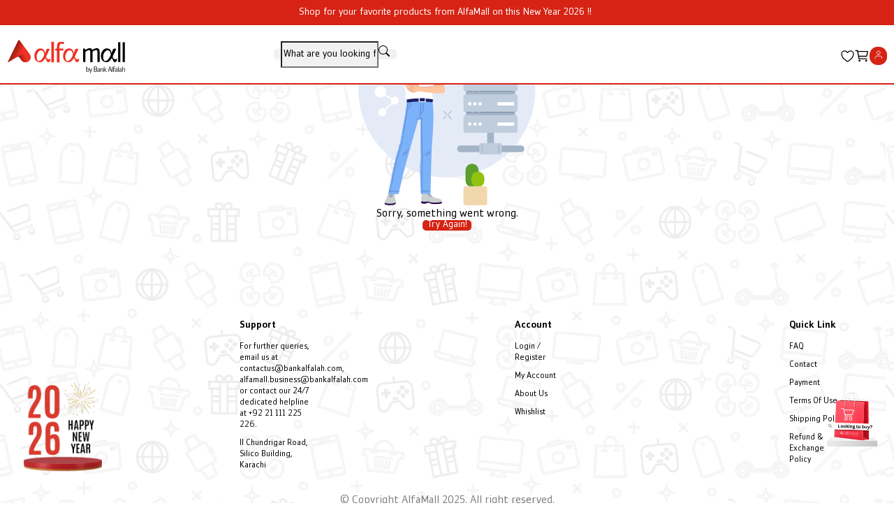

--- FILE ---
content_type: text/css
request_url: https://cdn.comverseglobal.com/alfa/_next/static/css/6a40078f2e23a187.css
body_size: 1724
content:
.bg-primary{background-color:var(--background-color)}.bg-gray-1{background-color:#f2f3f3}.collection_page_wrapper .collection_page_outer{padding:0 20px 20px;padding:0 10px!important;margin:0 auto}.collection_page_wrapper .collection_page_content{padding:10px 20px}.collection_page_wrapper .collection_page_content .header_border{border-bottom:1px solid #edebef}.collection_page_wrapper .collection_page_content .header_border span{color:#1e1e1e;font-size:12px}.collection_page_wrapper .collection_page_content .mobile_header_border{border:1px solid #edebef}.collection_page_wrapper .collection_page_content .ant-row{padding:10px 0;z-index:2}.collection_page_wrapper .collection_page_content h4{margin:0!important;font-size:18px;font-weight:300;color:#000}.collection_page_wrapper .collection_page_content .grid-show-wrapper{display:flex;justify-content:space-between;align-items:center}.collection_page_wrapper .collection_page_content .grid-show-wrapper span{color:#1e1e1e;font-size:12px}.collection_page_wrapper .collection_page_content .grid-show-wrapper .grid-icons-container .ant-space-item{height:20px}.collection_page_wrapper .collection_page_content .grid-show-wrapper .grid-icons-container .ant-space-item img{background:#f2f3f7!important;cursor:pointer}.collection_page_wrapper .collection_page_content .grid-show-wrapper .ant-space{align-items:center}.collection_page_wrapper .collection_page_content .filter_btn{background-color:#f2f3f7;padding:5px 15px;border:none;margin:0;opacity:1}.collection_page_wrapper .collection_page_content .filter_btn span{font-size:14px;padding-left:5px;color:#434343}.collection_page_wrapper .collection_page_content .filter_btn svg{color:#000;font-size:10px}.collection_page_wrapper .collection_page_content .ant-btn:active,.collection_page_wrapper .collection_page_content .ant-btn:focus,.collection_page_wrapper .collection_page_content .ant-btn:hover{background-color:#f2f3f7;outline:none;opacity:1;color:#000}.collection_page_wrapper .collection_page_content .description_container{text-align:center;width:100%;padding:10px 0}.collection_page_wrapper .collection_page_content .description_container span{color:#434343}.collection_page_wrapper .collection_page_content .description_container span .primary_red_color{color:var(--background-color);font-weight:600;cursor:pointer;font-size:14px;font-family:ZemestroStd-Light!important;font-weight:100!important}.collection_page_wrapper .collection_page_content .mobile_description_container{padding:10px 20px;color:#000}.collection_page_wrapper .collection_page_content .products_count_tag{color:#434343;font-size:12px;font-weight:100;font-family:ZemestroStd-Regular!important}.collection_page_wrapper .collection_page_content .products_count_tag span{color:#000;font-weight:100}.collection_page_wrapper .collection_page_content .load-more-btn{border-color:#ff0d50!important;color:#ff0d50!important;font-weight:500;border-radius:5px;padding:0 100px}.collection_page_wrapper .collection_page_content button{border-radius:0}.collection_page_wrapper .collection_page_content .ant-select-selector .ant-select-selection-item{display:flex;align-items:center;justify-content:center;font-size:12px;color:#1e1e1e}.collection_page_wrapper .collection_page_content .sort_select_option .ant-select-selector .ant-select-selection-item{display:flex;align-items:center;justify-content:flex-start}.collection_page_wrapper .collection_page_content .mobile_select_option .ant-select-selector{background-color:#f1f3f2}.collection_page_wrapper .product_listing_container{margin-bottom:30px;justify-content:center;padding:20px 0;gap:1%}.collection_page_wrapper .pagination_container{padding-top:20px}.collection_page_wrapper .pagination_container .ant-pagination li{background-color:#e4e4e4;border-radius:0}.collection_page_wrapper .pagination_container .ant-pagination li a,.collection_page_wrapper .pagination_container .ant-pagination li svg{color:#1e1e1e;font-size:16px}.collection_page_wrapper .pagination_container li.ant-pagination-item-active{border-color:#1e1e1e}.collection_page_wrapper .pagination_container .ant-select{display:none}.collection_page_wrapper .pagination_container button.ant-pagination-item-link{border-radius:0}.collection_page_wrapper .pagination_container_mobile{background-color:#fff}.collection_page_wrapper .pagination_container_mobile li a,.collection_page_wrapper .pagination_container_mobile li svg{font-size:12px!important}.collection_page_wrapper .ant-row{padding:0}.seo-long-description{text-align:center;padding:40px 0;max-height:400px;overflow-y:scroll}body .collection-title{font-size:18px;text-transform:capitalize}body .collection-title,body .product-title{margin:0;font-family:ZemestroStd-Regular!important;font-weight:100!important}body .product-title{font-size:28px!important;line-height:inherit}.collection-banner{padding-bottom:20px}.collection-banner img{width:100%;object-fit:cover}body .main-collection-inner{flex-direction:column}.landing-page-content{max-width:100%;margin-bottom:15px}body .collection_page_wrapper{padding:0 10px!important;margin:140px auto 0;background-color:#fff}.landing_page_wrap{width:98%;margin:130px auto 10px!important;background-color:#fff}.collection-page-inner{display:flex}.collection-page-left{max-width:240px;min-width:240px;margin-right:20px}.collection-page-right{flex-grow:1}body .breadCrumbs ol li span{color:#8b96a5;font-size:16px}.collection-page-left-inner .breadcrumb{padding-bottom:10px;margin-bottom:10px;border-bottom:1px solid #dedede}.collection-page-header{height:62px;display:flex;align-items:center;justify-content:space-between;padding:20px 10px 20px 20px;border:1px solid #dee2e7;border-radius:6px;margin-bottom:20px}.collection-page-header-right{display:flex}.collection-page-header-right .sort-by .sort_select_option{height:40px}.collection-page-header-right .sort-by .ant-select-selector{border-radius:10px}.collection-page-header-right .sort-by .ant-select-selection-item{color:#1c1c1c!important}.sort-by{margin-right:10px}.grid-icons{border-radius:6px;border:1px solid #dee2e7}.grid-icons,.grid-icons>div{display:flex;align-items:center}.grid-icons>div{width:38px;height:100%;justify-content:center;cursor:pointer}.grid-icons>div.active{background:#dee2e7}.collection-page-header-left span{font-weight:900;font-family:ZemestroStd-Medium}.collection-page-selected-filters{margin-bottom:30px}.for-mobile{display:none!important}.close-filter-drawer{background:#010035;width:30px;height:30px;border-radius:10px;color:#fff;display:flex;align-items:center;justify-content:center}.mobile-filter-header{display:flex;justify-content:space-between;align-items:center}.mobile-filter-header .ant-drawer-title{text-align:center;font-size:18px!important}.mobile-filter-header .close-filterDrawer{width:66px;height:37px;background:var(--background-color);border:unset;border-radius:10px;color:#fff;font-weight:900}.filter-type-category .ant-checkbox{display:none}@media(max-width:767px){.landing_page_wrap{margin:110px auto 10px!important}.collection-page-selected-filters{margin-top:115px}.collection_page_wrapper .pagination_container_mobile{padding-bottom:20px!important}.collection-page-header-left{display:flex;flex-grow:1}.seo-long-description{text-align:center;padding:40px 0;max-height:300px;overflow-y:scroll}.collection-page-header{border:unset;height:unset;padding:10px;margin-bottom:10px;flex-wrap:wrap}.collection-page-header h3{width:100%}.collection-page-header .sort-by{flex-grow:1;display:flex;align-items:center;border:1px solid #dee2e7;padding:0 10px;border-radius:6px;height:34px;margin-right:5px;justify-content:space-between}.collection-page-header .sort-by label{font-size:13px;color:#1c1c1c;font-weight:900;font-family:ZemestroStd-Regular}.collection-page-header .ant-select:not(.ant-select-customize-input) .ant-select-selector{border:unset;padding:0 0 0 5px}.collection-page-header-left span{font-size:13px}.collection-page-header-left .ant-select .ant-select-arrow{display:none}.collection-page-header-right,.filter-selection-container{align-items:center;flex-grow:1}.filter-selection-container{display:flex;height:34px;border:1px solid #dee2e7;margin-right:5px;border-radius:6px;padding:0 10px;justify-content:space-between}.filter-selection-container label{font-size:13px;font-weight:900;font-family:Inter-Regular}.grid-icons img{width:20px}body .mega-menu .collection_page_wrapper{margin-top:100px}.for-desktop{display:none!important}.for-mobile{display:flex!important;position:fixed;z-index:1;background-color:#fff;top:90px}.for-mobile .grid-icons>div{height:32px}.filters-container{padding:0 10px;display:flex;align-items:center;flex-wrap:wrap}.filters-container .ant-tag{padding:5px 10px;font-size:12px;display:flex;align-items:center}body .filters-container .clear-all-button{font-size:12px}.filter-drawer .ant-checkbox-wrapper{margin-bottom:10px}body .ant-drawer .ant-drawer-header-title>button{display:none}.ant-drawer .sort-drawer .ant-drawer-body{padding:0!important}.radio-option{padding:8px 8px 10px;border-bottom:1px solid rgba(5,5,5,.059);cursor:pointer;position:relative;display:flex;align-items:center}.radio-option:last-of-type{border-bottom:none}.radio-option .ant-radio{display:none}.radio-checked{border-left:5px solid var(--background-color)}.sort-icon{margin-right:10px}.drawer-header{display:flex;justify-content:space-between;align-items:center;width:100%;font-weight:700}.drawer-title{text-align:center;flex:1 1}.close-icon{font-size:20px;color:#000;cursor:pointer}.drawer-body{padding:0}.radio-group-container{display:flex;flex-direction:column;justify-content:center;overflow-y:hidden}}.collection-description-pottery{padding:1px;font-family:Georgia,serif;line-height:1.8;color:#333;margin:0 auto 10px}.collection-description-pottery p{margin:0;font-size:16px;padding:10px 5px;box-shadow:0 4px 20px rgba(0,0,0,.1);text-align:justify}.collection-description-pottery p:last-child{margin-bottom:0}
/*# sourceMappingURL=6a40078f2e23a187.css.map*/

--- FILE ---
content_type: text/css
request_url: https://cdn.comverseglobal.com/alfa/_next/static/css/87d54c1b265ca69a.css
body_size: 269
content:
.bg-primary{background-color:var(--background-color)}.bg-gray-1{background-color:#f2f3f3}.ProductHorizontalCard .ant-card{display:flex;border-radius:0}.ProductHorizontalCard .ant-card .ant-card-body .ant-card-meta-title{text-overflow:revert;overflow:revert;white-space:revert}.ProductHorizontalCard .ant-card .ant-card-body .ant-card-meta-title .product_title{color:#686868;line-height:16px;display:block;overflow:hidden}.ProductHorizontalCard .ant-card .ant-card-cover{width:35%}.ProductHorizontalCard .ant-card .ant-card-cover .ant-image img{border-radius:0}.ProductHorizontalCard .ant-card .ant-card-cover .outOfStock_container{position:absolute;z-index:1;width:100%}.ProductHorizontalCard .ant-card .ant-card-cover .outOfStock_container .outOfStock_tag{background-color:rgba(0,0,0,.6);font-size:16px;color:#fff;width:100%;display:block;font-family:ZemestroStd-Medium!important;font-weight:100!important;height:30px}.ProductHorizontalCard .ant-card .ant-card-cover .mobile_outOfStock_container .outOfStock_tag{background-color:#37011e;height:20px}.ProductHorizontalCard .ant-card .mobile_discount_tag{background-color:var(--background-color)!important;border-radius:100px}.ProductHorizontalCard .ant-card .mobile_discount_tag .ant-typography{color:#fff;font-size:10px}.ProductHorizontalCard .ant-card .ant-space{gap:10px!important}.ProductHorizontalCard .ant-card .ant-space .product_price{padding-top:5px}.ProductHorizontalCard .ant-card .ant-space .product_price span{color:#000;font-size:16px;font-family:ZemestroStd-Medium!important}.ProductHorizontalCard .ant-card .ant-space .product_tags_container{display:flex;flex-wrap:nowrap;overflow-x:auto;-webkit-overflow-scrolling:touch;scrollbar-width:thin;scrollbar-color:var(--scrollbar-color) var(--scrollbar-background-color)}.ProductHorizontalCard .ant-card .ant-space .product_tags_container .onlineOnly_tag{background-color:#d8d8d8;color:#1e1e1e}.ProductHorizontalCard .ant-card .ant-space .product_tags_container .onlineOnly_tag .ant-typography{font-size:11px;font-family:ZemestroStd-Medium!important;font-weight:100!important}.ProductHorizontalCard .ant-card .ant-space .product_tags_container .freeShipping_tag{background-color:#d1ef92;color:#1e1e1e}.ProductHorizontalCard .ant-card .ant-space .product_tags_container .freeShipping_tag .ant-typography{font-size:11px;font-family:ZemestroStd-Medium!important;font-weight:100!important}
/*# sourceMappingURL=87d54c1b265ca69a.css.map*/

--- FILE ---
content_type: text/css
request_url: https://cdn.comverseglobal.com/alfa/_next/static/css/e85746e6fd21b73b.css
body_size: 1081
content:
.bg-primary{background-color:var(--background-color)}.bg-gray-1{background-color:#f2f3f3}.search-input-container{display:flex;align-items:center;border:none!important;border-radius:25px;padding:5px 15px;background-color:#fff;max-width:500px!important;margin:10px auto}.search-icon{color:#615c5c;cursor:pointer}.search-input{border:none;outline:none;flex:1 1;margin-left:10px!important;font-size:16px;background-color:#fff}.Homepage{margin:135px auto 30px!important;overflow:hidden!important;min-height:70vh!important;max-width:1366px!important;background-color:#fbfbfb!important}.Homepage .CategoriesHeader .sectionHeadingContainer,.Homepage .brandSlider .sectionHeadingContainer,.Homepage .categoriesHeaderDesktop .sectionHeadingContainer,.Homepage .images-carousel .sectionHeadingContainer{padding-left:30px}.Homepage .CategoriesHeader .sectionHeadingContainer .sectionHeadingBold,.Homepage .brandSlider .sectionHeadingContainer .sectionHeadingBold,.Homepage .categoriesHeaderDesktop .sectionHeadingContainer .sectionHeadingBold,.Homepage .images-carousel .sectionHeadingContainer .sectionHeadingBold{text-align:left;display:block!important;font-size:25px!important;font-family:ZemestroStd-Medium!important;color:#1e1e1e!important;font-weight:100}.Homepage .CategoriesHeader .sectionHeadingContainer .sectionHeadingMobileBold,.Homepage .brandSlider .sectionHeadingContainer .sectionHeadingMobileBold,.Homepage .categoriesHeaderDesktop .sectionHeadingContainer .sectionHeadingMobileBold,.Homepage .images-carousel .sectionHeadingContainer .sectionHeadingMobileBold{text-align:left;margin:10px!important;font-size:25px!important;color:#1e1e1e!important;font-family:ZemestroStd-Medium!important;font-weight:100!important;padding-left:10px}.Homepage .CategoriesHeader .sectionHeadingContainer .sectionHeadingMobileBold:before,.Homepage .brandSlider .sectionHeadingContainer .sectionHeadingMobileBold:before,.Homepage .categoriesHeaderDesktop .sectionHeadingContainer .sectionHeadingMobileBold:before,.Homepage .images-carousel .sectionHeadingContainer .sectionHeadingMobileBold:before{content:"";position:absolute;left:0;top:6px;bottom:6px;width:10px;background-color:var(--background-color);border-radius:3px;display:inline-block}.Homepage .CataloguesCarousel .sectionHeadingContainer{margin-bottom:5px!important;padding-left:30px}.Homepage .CataloguesCarousel .sectionHeadingContainer .sectionHeadingBold{text-align:left;font-size:25px!important;font-family:ZemestroStd-Medium!important;color:#1e1e1e!important;font-weight:100!important}.Homepage .CataloguesCarousel .sectionHeadingContainer .error-404-Desktop{text-align:left;font-size:25px!important;font-family:ZemestroStd-Medium!important;font-weight:100!important;color:brown!important}.Homepage .CataloguesCarousel .sectionHeadingContainer .error-not-found-button{border-radius:100px;font-size:13px;height:49px;color:#fff;background-color:#ff1f6d;margin-top:18px;padding:17px 50px}.Homepage .CataloguesCarousel .sectionHeadingContainer .error-404-Mobile,.Homepage .CataloguesCarousel .sectionHeadingContainer .sectionHeadingMobileBold{text-align:left;margin:10px!important;font-size:25px!important;color:#1e1e1e!important;font-family:ZemestroStd-Medium!important;font-weight:100!important}.Homepage .CataloguesCarousel .sectionHeadingContainer .error-404-Mobile{color:brown!important}.Homepage .CataloguesCarousel .sectionHeadingContainer .sectionHeadingSemiBold{text-align:left;margin:10px!important;font-size:24px!important;color:#1e1e1e!important;font-family:ZemestroStd-Medium!important;font-weight:100!important}.Homepage .ProductsCarousel .sectionHeadingContainer{padding-left:30px}.Homepage .ProductsCarousel .sectionHeadingContainer .sectionHeadingBold{text-align:left;display:block!important;font-size:25px!important;font-family:ZemestroStd-Medium!important;color:#1e1e1e!important;font-weight:100}.Homepage .ProductsCarousel .sectionHeadingContainer .sectionHeadingMobileBold{text-align:left;margin:10px!important;font-size:25px!important;color:#1e1e1e!important;font-family:ZemestroStd-Medium!important;font-weight:100!important;padding-left:10px}.Homepage .ProductsCarousel .sectionHeadingContainer .sectionHeadingMobileBold:before{content:"";position:absolute;left:0;top:6px;bottom:6px;width:10px;background-color:var(--background-color);border-radius:3px;display:inline-block}.Homepage .ProductsCarousel .sectionHeadingContainer .sectionHeadingSemiBold{text-align:left;margin:10px!important;font-size:24px!important;color:#1e1e1e!important;font-family:ZemestroStd-Medium!important;font-weight:100!important}.Homepage .ProductsCarousel .carousel_container{margin-top:16px!important;max-width:100%!important;position:relative!important}.Homepage .ProductsCarousel .carousel_container .slick-next .next-btn-container,.Homepage .ProductsCarousel .carousel_container .slick-prev .prev-btn-container{position:absolute}.Homepage .BannerSection{margin-top:10px!important;margin-bottom:20px}.Homepage .BannerSection .sectionHeadingContainer{padding-left:30px!important}.Homepage .BannerSection .sectionHeadingContainer .sectionHeadingBold{text-align:left;font-size:25px!important;font-family:ZemestroStd-Medium!important;color:#1e1e1e!important;font-weight:100}.Homepage .BannerSection .sectionHeadingContainer .sectionHeadingBold:before{content:"";position:absolute;left:0;top:6px;bottom:6px;width:13px;background-color:var(--background-color);border-radius:3px;display:inline-block}.Homepage .BannerSection .sectionHeadingContainer .sectionHeadingMobileBold{text-align:left!important;margin:10px!important;font-size:25px!important;color:#1e1e1e!important;font-family:ZemestroStd-Medium!important;font-weight:100!important;padding-left:10px}.Homepage .BannerSection .sectionHeadingContainer .sectionHeadingMobileBold:before{content:"";position:absolute;left:0;top:15px;bottom:10px;width:10px;background-color:var(--background-color);border-radius:3px;display:inline-block}.Homepage .BannerSection .sectionHeadingContainer .sectionHeadingSemiBold{text-align:left;margin:10px!important;font-size:24px!important;color:#1e1e1e!important;font-family:ZemestroStd-Medium!important;font-weight:100!important}.Homepage .BannerSection .carousel_container{margin-top:22px!important}.Homepage .MultiUsableComp{margin-top:10px!important;margin-bottom:10px!important}.Homepage .MultiUsableComp span strong{font-family:ZemestroStd-Regular!important;font-weight:100}.Homepage .MultiUsableComp .sectionHeadingContainer{text-align:left;padding-left:30px}.Homepage .MultiUsableComp .sectionHeadingContainer .sectionHeadingBold{text-align:left;padding:5px!important;font-size:25px!important;font-family:ZemestroStd-Medium!important;color:#1e1e1e!important;font-weight:100}.Homepage .MultiUsableComp .sectionHeadingContainer .sectionHeadingMobileBold{text-align:left!important;margin:10px!important;font-size:25px!important;color:#1e1e1e!important;font-family:ZemestroStd-Medium!important;font-weight:100!important}.Homepage .MultiUsableComp .sectionHeadingContainer .sectionHeadingSemiBold{text-align:left;margin:10px!important;font-size:24px!important;color:#1e1e1e!important;font-family:ZemestroStd-Medium!important;font-weight:100!important}.Homepage .MultiUsableComp button{display:none!important}.Homepage .MultiUsableComp .ProductsCarousel{max-width:100%!important}.Homepage .CategoriesHeader .sectionHeadingContainer{margin-bottom:5px!important;padding-left:30px}.Homepage .CategoriesHeader .sectionHeadingContainer .sectionHeadingBold{text-align:left;font-size:25px!important;font-family:ZemestroStd-Medium!important;color:#1e1e1e!important;font-weight:100!important}.Homepage .CategoriesHeader .sectionHeadingContainer .error-404-Desktop{text-align:left;font-size:25px!important;font-family:ZemestroStd-Medium!important;font-weight:100!important;color:brown!important}.Homepage .CategoriesHeader .sectionHeadingContainer .error-not-found-button{border-radius:100px;font-size:13px;height:49px;color:#fff;background-color:#ff1f6d;margin-top:18px;padding:17px 50px}.Homepage .CategoriesHeader .sectionHeadingContainer .error-404-Mobile,.Homepage .CategoriesHeader .sectionHeadingContainer .sectionHeadingMobileBold{text-align:left;margin:10px!important;font-size:25px!important;color:#1e1e1e!important;font-family:ZemestroStd-Medium!important;font-weight:100!important}.Homepage .CategoriesHeader .sectionHeadingContainer .error-404-Mobile{color:brown!important}.Homepage .CategoriesHeader .sectionHeadingContainer .sectionHeadingSemiBold{text-align:left;margin:10px!important;font-size:24px!important;color:#1e1e1e!important;font-family:ZemestroStd-Medium!important;font-weight:100!important}.Homepage .BrandsCollection .sectionHeadingContainer{text-align:left;padding-left:30px}.Homepage .BrandsCollection .sectionHeadingContainer .sectionHeadingBold{text-align:left;font-size:25px!important;font-family:ZemestroStd-Medium!important;color:#1e1e1e!important;font-weight:100}.Homepage .BrandsCollection .sectionHeadingContainer .sectionHeadingMobileBold{text-align:left;margin:10px!important;font-size:25px!important;color:#1e1e1e!important;font-family:ZemestroStd-Medium!important;font-weight:100!important}.Homepage .BrandsCollection .sectionHeadingContainer .sectionHeadingSemiBold{text-align:left;margin:10px!important;font-size:24px!important;color:#1e1e1e!important;font-family:ZemestroStd-Medium!important;font-weight:100!important}.FilterByGenderSection .sectionHeadingBold{font-family:ZemestroStd-Medium!important;font-weight:100!important}.SubCategoryTabs span,body .main-heading{font-family:ZemestroStd-Regular!important;font-weight:100!important}@media(min-width:315px)and (max-width:1023px){.Homepage{margin:auto!important;padding:0 2px!important}}@media(min-width:1024px)and (max-width:1100px){.Homepage{max-width:1024!important}}@media(min-width:1101px)and (max-width:1200px){.Homepage{max-width:1100!important}}@media(min-width:1201)and (max-width:1300px){.Homepage{max-width:1200!important}}@media(min-width:1301)and (max-width:1400px){.Homepage{max-width:1300!important}}@media(min-width:1401){.Homepage{max-width:1366px!important}}.added-footer a,.added-footer a:hover,.footer a{text-decoration:underline}@media(min-width:1025px){body .FilterByGenderSection .sectionHeadingContainer .ant-tabs-tab-active>div{background:#fccbcb;color:#fff!important}body .FilterByGenderSection .sectionHeadingContainer .ant-tabs-nav-list>div>div{padding:5px 10px}body .FilterByGenderSection .sectionHeadingBold{top:50px}}body .banner-right{flex:0 0 26%;max-width:28%}@media(max-width:767px){body .sectionHeadingContainer{padding-left:4px!important}}@media(max-width:1023px){body .Homepage{margin:auto auto 100px!important;display:contents!important}body .Homepage .CataloguesCarousel .sectionHeadingContainer .sectionHeadingMobileBold{margin-top:20px!important}body .Homepage .MultiUsableComp{margin:0!important;padding:0!important}body .Homepage .MultiUsableComp .sectionHeadingContainer{padding:16px 0 10px!important}body .ProductsGroupComp{padding-top:10px!important}body .Homepage .BrandsCollection .sectionHeadingContainer .sectionHeadingMobileBold{margin-top:16px!important}body .category-banner-carousel .ant-carousel ul.slick-dots{bottom:16px!important}body .category-banner-carousel{margin-bottom:10px!important}body .subcategory-cards-container>div{padding:0!important}body .multiusable-section-carousel .slick-track{gap:10px!important}body .ProductsCarousel>.sectionHeadingContainer{margin-top:16px}body .Homepage .ProductsCarousel .carousel_container{margin-top:10px!important}.added-footer{padding-bottom:50px}body .product-group-grid>div img{object-fit:cover}.Homepage .BannerSection{margin-top:10px!important;padding:0!important}.Homepage .BannerSection .sectionHeadingContainer{margin-bottom:0!important;padding-left:0!important}.Homepage .search-input-container{margin-top:100px;border:1px solid #d62215!important;width:90%}.Homepage .search-input-container .search-icon{position:relative;top:-2px}.Homepage .search-input-container input{margin:5px 0}}body .banner-swiper-alfa{margin:0 10px}.half-height-col a,body .quarter-height-col a{width:100%}.disclaimer-modal h1{font-size:20px;font-family:ZemestroStd-Medium}
/*# sourceMappingURL=e85746e6fd21b73b.css.map*/

--- FILE ---
content_type: text/css
request_url: https://cdn.comverseglobal.com/alfa/_next/static/css/3733f8a9c12d2bdc.css
body_size: -10
content:
.CategoriesHeader{max-width:100%;margin:auto}.CategoriesHeader .category-header-inner{display:flex;overflow-x:scroll;overflow-y:hidden;padding:10px 0;margin:5px 0;gap:10px}.CategoriesHeader .category-header-inner::-webkit-scrollbar{display:none}.CategoriesHeader .category-header-inner{-ms-overflow-style:none;scrollbar-width:none}.CategoriesHeader .category-item{display:flex;align-items:center;justify-content:center;padding:10px 15px 10px 10px;border-radius:50px;text-decoration:none;background-color:var(--background-color);white-space:nowrap}.CategoriesHeader .category-item .category-icon{filter:brightness(0) invert(1)}.CategoriesHeader .category-content{display:inline-flex;align-items:center;gap:10px}.CategoriesHeader .category-icon{width:auto;height:15}.CategoriesHeader .font12Light{font-size:12px;color:#fff}.categoriesheader-categories{display:flex;flex-wrap:wrap;gap:25px}.categoriesheader-categories .category-item{width:23%;text-align:center;padding:10px;transition:transform .2s ease-in-out}.categoriesheader-categories .category-item:hover{transform:translateY(-5px)}.categoriesheader-categories .category-item .category-content{display:flex;flex-direction:column;align-items:center;gap:15px}.categoriesheader-categories .category-item .category-content .category-name{font-size:20px;font-weight:700}.categoriesheader-categories .category-item .category-content .category-icon{max-width:100%;height:auto}@media(max-width:1024px){.categoriesheader-categories .category-item{width:30%}}
/*# sourceMappingURL=3733f8a9c12d2bdc.css.map*/

--- FILE ---
content_type: text/css
request_url: https://cdn.comverseglobal.com/alfa/_next/static/css/684a6c379c9be6c8.css
body_size: 149
content:
.detail-description-container{position:relative;width:100%;height:100%}.custom-dropdown .ant-select-item{padding:8px 12px;font-size:14px;font-weight:700;border-radius:5px!important}.custom-dropdown .ant-select-item-option-active,.custom-dropdown .ant-select-item-option-selected{background-color:#f0f0f0}.custom-dropdown .ant-select-item{display:flex;justify-content:space-between}.font20Bold{font-size:20px;font-weight:700}.marginBottom10{margin-bottom:10px}.discount-modal-button a{color:var(--text-color)!important}body .detail-description-title{text-align:center!important;font-size:20px!important}body .detail-modal-close svg{color:#fff!important}body .discount-card-modal .ant-modal-content{background-color:transparent!important;box-shadow:none!important;padding:0!important;margin:10px!important}body .discount-card-modal h2{font-family:ZemestroStd-Bold}body .discount-card-modal{width:100%!important;max-width:800px;padding:0!important}body .discount-card-modal .ant-modal-body{padding:0}body .discount-card-modal .modal-image-container{position:relative;width:100%;height:100%}body .discount-card-modal img{width:100%;height:100%;object-fit:cover;border-radius:15px}body .discount-card-modal .discount-modal-button{bottom:0;left:50%;transform:translateX(-50%);color:#fff;padding:9px 20px 33px;border-radius:10px;font-size:16px;font-family:ZemestroStd-Regular;width:43%;margin:10px auto}.discount-card-modal .ant-modal-close{top:10px;left:10px;width:30px;height:30px}.discount-card-modal .ant-modal-close,.discount-card-modal .ant-modal-close:hover{background-color:var(--background-color)!important}body .discount-card-modal .ant-modal-close svg{width:30px;height:30px;padding:6px;border-radius:6px}body .islamic-modal{max-width:100%}body .islamic-modal .ant-modal-content{margin:0!important}body .islamic-modal .discount-modal-button{position:absolute;width:max-content;margin:0;background:unset;top:0;right:-42px;left:unset;box-shadow:unset;background-color:unset!important;display:flex}body .islamic-modal .discount-modal-button svg{color:#000;width:20px;height:20px}body .discount-modal-button{display:none}body .islamic-modal.discount-card-modal img{border-radius:unset}@media(max-width:767px){.discount-card-modal{width:90%!important}body .discount-card-modal .discount-modal-button{padding:3px 20px 30px}body .islamic-modal{height:100vh}body .islamic-modal .ant-modal-body,body .islamic-modal .ant-modal-content{height:100%}}
/*# sourceMappingURL=684a6c379c9be6c8.css.map*/

--- FILE ---
content_type: text/css
request_url: https://cdn.comverseglobal.com/alfa/_next/static/css/193ce9cc15f57b66.css
body_size: 3619
content:
.bg-primary{background-color:var(--background-color)}.bg-gray-1{background-color:#f2f3f3}@font-face{font-family:Lato-Black;src:local("Lato"),url(https://cdn.comverseglobal.com/alfa/_next/static/media/Lato-Black.98118e9d.ttf) format("opentype")}@font-face{font-family:Lato-BlackItalic;src:local("Lato"),url(https://cdn.comverseglobal.com/alfa/_next/static/media/Lato-BlackItalic.3092bb43.ttf) format("opentype")}@font-face{font-family:Lato-Bold;src:local("Lato"),url(https://cdn.comverseglobal.com/alfa/_next/static/media/Lato-Bold.2c00c297.ttf) format("opentype")}@font-face{font-family:Lato-BoldItalic;src:local("Lato"),url(https://cdn.comverseglobal.com/alfa/_next/static/media/Lato-BoldItalic.af655619.ttf) format("opentype")}@font-face{font-family:Lato-Italic;src:local("Lato"),url(https://cdn.comverseglobal.com/alfa/_next/static/media/Lato-Italic.76e32f3f.ttf) format("opentype")}@font-face{font-family:Lato-Light;src:local("Lato"),url(https://cdn.comverseglobal.com/alfa/_next/static/media/Lato-Light.bec6f0ae.ttf) format("opentype")}@font-face{font-family:Lato-LightItalic;src:local("Lato"),url(https://cdn.comverseglobal.com/alfa/_next/static/media/Lato-LightItalic.f9bc0fc3.ttf) format("opentype")}@font-face{font-family:Lato-Regular;src:local("Lato"),url(https://cdn.comverseglobal.com/alfa/_next/static/media/Lato-Regular.4291f48c.ttf) format("opentype")}@font-face{font-family:Lato-Thin;src:local("Lato"),url(https://cdn.comverseglobal.com/alfa/_next/static/media/Lato-Thin.e5a52916.ttf) format("opentype")}@font-face{font-family:Lato-ThinItalic;src:local("Lato"),url(https://cdn.comverseglobal.com/alfa/_next/static/media/Lato-ThinItalic.e48ec867.ttf) format("opentype")}@font-face{font-family:Inter-Black;src:local("Inter"),url(https://cdn.comverseglobal.com/alfa/_next/static/media/Inter-Black.5d1d6a15.ttf) format("opentype")}@font-face{font-family:Inter-Extralight;src:local("Inter"),url(https://cdn.comverseglobal.com/alfa/_next/static/media/Inter-ExtraLight.03394d20.ttf) format("opentype")}@font-face{font-family:Inter-Light;src:local("Inter"),url(https://cdn.comverseglobal.com/alfa/_next/static/media/Inter-Light.0b4ff3e0.ttf) format("opentype")}@font-face{font-family:Inter-Regular;src:local("Lato"),url(https://cdn.comverseglobal.com/alfa/_next/static/media/Inter-Regular.1282ebc6.ttf) format("opentype")}@font-face{font-family:Inter-Medium;src:local("Lato"),url(https://cdn.comverseglobal.com/alfa/_next/static/media/Inter-Medium.8d213a54.ttf) format("opentype")}@font-face{font-family:ZemestroStd-Light;src:local("ZemestroStd"),url(https://comverseglobal-gallery.s3.us-east-1.amazonaws.com/alfa/fonts/ZemestroStd-Light.ttf) format("opentype")}@font-face{font-family:ZemestroStd-LightItalic;src:local("ZemestroStd"),url(https://comverseglobal-gallery.s3.us-east-1.amazonaws.com/alfa/fonts/ZemestroStd-LightItalic.ttf) format("opentype")}@font-face{font-family:ZemestroStd-Regular;src:local("ZemestroStd"),url(https://comverseglobal-gallery.s3.us-east-1.amazonaws.com/alfa/fonts/ZemestroStd-Regular.ttf) format("opentype")}@font-face{font-family:ZemestroStd-RegularItalic;src:local("ZemestroStd"),url(https://comverseglobal-gallery.s3.us-east-1.amazonaws.com/alfa/fonts/ZemestroStd-RegularItalic.ttf) format("opentype")}@font-face{font-family:ZemestroStd-Medium;src:local("ZemestroStd"),url(https://comverseglobal-gallery.s3.us-east-1.amazonaws.com/alfa/fonts/ZemestroStd-Medium.ttf) format("opentype")}@font-face{font-family:ZemestroStd-Bold;src:local("ZemestroStd"),url(https://comverseglobal-gallery.s3.us-east-1.amazonaws.com/alfa/fonts/ZemestroStd-Bold.ttf) format("opentype")}.font8,.font8Bold,.font8Light{font-size:8px!important}.font8Bold{font-family:ZemestroStd-Medium!important;font-weight:100!important}.font10,.font10Bold{font-size:10px!important}.font10Bold{font-family:ZemestroStd-Medium!important;font-weight:100!important}.font11,.font11Bold{font-size:11px!important}.font11Bold{font-family:ZemestroStd-Medium!important;font-weight:100!important}.font12{font-size:12px!important}.uppercase{text-transform:uppercase!important}.font12Bold{font-family:ZemestroStd-Medium!important}.font12Bold,.font12Light{font-size:12px!important;font-weight:100!important}.font12Light{font-family:ZemestroStd-Regular!important}.font13,.font13Light{font-size:13px!important}.font13Light{font-family:ZemestroStd-Light!important}.font13Bold,.font13Light{font-weight:100!important}.font13Bold{font-size:11px!important;font-family:ZemestroStd-Medium!important}.font14{font-size:14px!important}.font14Light{font-family:ZemestroStd-Light!important}.font14Bold,.font14Light{font-size:14px!important;font-weight:100!important}.font14Bold{font-family:ZemestroStd-Medium!important}.font15{font-size:15px!important}.font15Light{font-family:ZemestroStd-Light!important}.font15Bold,.font15Light{font-size:13px!important;font-weight:100!important}.font15Bold{font-family:ZemestroStd-Medium!important}.font16{font-family:ZemestroStd-Regular!important}.font16,.font16Light{font-size:16px!important;font-weight:100!important}.font16Light{font-family:ZemestroStd-Light!important}.font16Bold{font-size:16px!important;font-family:ZemestroStd-Medium!important;font-weight:100!important}.font18,.font18Bold{font-size:18px!important}.font18Bold{font-family:ZemestroStd-Medium!important;font-weight:100!important}.font20,.font20light{font-size:20px!important}.font20light{font-family:ZemestroStd-Light!important}.font20Bold{font-size:20px!important;font-family:ZemestroStd-Medium!important;font-weight:100!important}.font24,.font24Bold{font-size:24px!important}.font24Bold{font-family:ZemestroStd-Medium!important;font-weight:100!important}.font25{font-size:25px!important}.font25Bold{font-family:ZemestroStd-Medium!important}.font25Bold,.font25Regular{font-size:25px!important;font-weight:100!important}.font25Regular{font-family:ZemestroStd-Regular!important}.font26{font-size:26px!important}.font26Bold{font-size:26px!important}.font26Bold,.font30Bold{font-family:ZemestroStd-Medium!important;font-weight:100!important}.font30Bold{font-size:30px!important}.font38{font-size:38px!important}.font34Bold{font-size:34px!important}.font34Bold,.font38Bold{font-family:ZemestroStd-Bold!important;font-weight:100!important}.font38Bold{font-size:38px!important}.font100{font-weight:100!important}.font200{font-weight:200!important}.font300{font-weight:300!important}.font400{font-weight:400!important}.font500{font-weight:500!important}.font600{font-weight:600!important}.font700{font-weight:700!important}.font800{font-weight:800!important}.font900{font-weight:900!important}.poppinsLight{font-family:ZemestroStd-Light!important;font-weight:100!important}.poppinsMedium,.poppinsRegular{font-family:ZemestroStd-Regular!important;font-weight:100!important}.poppinsBold,.poppinsSemiBold{font-family:ZemestroStd-Medium!important;font-weight:100!important}.text-white{color:#fff!important}.heading-semibold-dark{font-weight:100!important;font-family:ZemestroStd-Regular!important;color:#010035}.heading-bold-primary{font-weight:700!important;font-family:ZemestroStd-Bold!important;color:var(--background-color)}.text-underline{text-decoration:underline!important}.NavigationContainer{background:#fff;padding:0 10px;height:85px;position:fixed;width:100%;z-index:3}.NavigationContainer .navLink{height:50px}.NavigationContainer .navLink .ant-typography{color:#333;text-transform:uppercase;font-family:ZemestroStd-Medium!important}.NavigationContainer .category-dropdown .ant-select-selector{background-color:#f1f1f1!important;border:none!important;border-radius:5px!important;height:38px;width:115px!important}.NavigationContainer .ant-select-open .ant-select-selector,.NavigationContainer .ant-select-selector:active,.NavigationContainer .ant-select-selector:focus,.NavigationContainer .category-dropdown.ant-select-focused .ant-select-selector{border-color:none!important;box-shadow:none!important}.NavigationContainer .ant-typography{color:#000}.NavigationContainer .searchBar-container ::placeholder{color:#000;opacity:1}.NavigationContainer .searchBar-container :-ms-input-placeholder{color:#000}.NavigationContainer .searchBar-container ::-ms-input-placeholder{color:#000}.NavigationContainer .searchBar-container svg{color:#000}.NavigationContainer .searchBar-container button,.NavigationContainer .searchBar-container input{height:38px!important}.NavigationContainer .icons{gap:16px;display:flex;flex-direction:row;align-items:center;justify-content:flex-end;padding-top:5px}.NavigationContainer .icons .icon-container{display:flex;flex-direction:column;align-items:center;cursor:pointer}.NavigationContainer .icons .icon-container svg{font-size:18px!important;color:#333}.NavigationContainer .icons .icon-container .name{font-size:12px;color:#333;font-family:ZemestroStd-Medium!important}.NavigationContainer .icons .icon-container .cart-quantity-1digit{position:absolute;top:10px;right:50px;color:var(--background-color);font-size:8px;font-weight:700}.NavigationContainer .icons .icon-container .cart-quantity-2digit{position:absolute;top:11px;right:47px;color:var(--background-color);font-size:6px;font-weight:700}.NavigationContainer .icons .icon-container-active .name,.NavigationContainer .icons .icon-container-active svg{color:var(--background-color)}.NavigationContainer li.ant-list-item{width:100px!important}.NavigationContainer .ant-modal-header{display:flex;align-items:center;justify-content:center;border:none!important}.NavigationContainer .ant-modal-header .ant-modal-title{font-weight:700}.NavigationContainer .ant-modal-content button.ant-modal-close{left:0!important}.NavigationContainer .ant-modal-content button.ant-modal-close .ant-modal-close-x{background-color:var(--background-color)!important}.dropContainer-title{font-size:14px!important;font-weight:800!important;margin:0!important}.cart-count-value{position:absolute;right:-5px;text-align:center;top:-3px;font-size:9px;font-weight:700;color:#fff;width:14px;background-color:var(--background-color);border-radius:50px;z-index:5;height:14px;line-height:15px}.cart-dropDown,.profile-dropDown,.wislist-dropDown{position:fixed!important;z-index:2!important;margin-top:20px;max-width:420px;width:auto!important}.cart-dropDown .price,.profile-dropDown .price,.wislist-dropDown .price{font-weight:700;font-size:18px!important;color:#1e1e1e!important}.cart-dropDown .priceCut,.profile-dropDown .priceCut,.wislist-dropDown .priceCut{text-decoration:line-through;font:normal normal 300 16px/25px Poppins;letter-spacing:0;color:#606060}.cart-dropDown .discountTag,.profile-dropDown .discountTag,.wislist-dropDown .discountTag{height:23px;color:#ea462f;text-align:center;letter-spacing:0;font:normal normal normal 16px/25px Poppins;background:#ffeff1 0 0 no-repeat padding-box}.ant-dropdown-menu-item-active,.ant-dropdown-menu-item:active{background-color:#fff!important}.items-dropContainer{width:420px!important}.items-dropContainer h1{margin:0}.items-dropContainer .item{display:flex;align-items:start;flex-direction:row;border-bottom:1px solid #f2f3f7;padding:10px 0}.items-dropContainer .item .item-detail{display:flex;flex-direction:column;padding-left:20px;width:100%}.items-dropContainer .item .item-detail .item-detail-middle{display:flex;justify-content:space-between}.items-dropContainer .item .item-detail .item-detail-middle p{font-size:10px;text-align:left;width:33.3%}.items-dropContainer .item p,.items-dropContainer .item span{font-size:11px;font-weight:500;margin:3px 0}.items-dropContainer .item .wishlist-item-detail{padding-top:20px}.items-dropContainer .item .wishlist-item-detail p{margin:4px 0}.items-dropContainer .item .item-bold-text{font-family:ZemestroStd-Regular!important}.items-dropContainer .item .price{font-size:14px;font-weight:700}.items-dropContainer .proceed-checkout-btn{background:var(--background-color)!important;color:#fff!important;font-weight:500;border-radius:5px}.items-dropContainer .view-btn{border-color:var(--background-color)!important;color:var(--background-color)!important;font-weight:500;border-radius:5px}.items-dropContainer .ant-btn{margin-bottom:5px}.items-dropContainer .empty{text-align:center;font-weight:500;color:var(--background-color)!important}.currency-radioGroup .radio-item{width:220px}.currency-radioGroup .currency-name{font-size:14px;font-weight:500;color:#1e1e1e}.currency-radioGroup .ant-radio-wrapper-checked{border:none!important}.scroll-items{min-height:160px;max-height:340px;overflow-x:scroll}.overlay{top:80px!important}.dropdown-opened .overlay{top:130px}body:not(.search-opened) .header .NavigationContainer,body:not(.search-opened) .header .NavigationContainerLanding{padding:0 10px!important;left:50%;transform:translateX(-50%);border-bottom:2px solid var(--background-color)}.header-navigation{justify-content:center!important}@media screen and (min-width:1024px)and (max-width:1199px){.NavigationContainer{padding:0 10px!important}.NavigationContainer .icons{gap:10px!important}}.ant-dropdown-menu.ant-dropdown-menu-root.ant-dropdown-menu-vertical.ant-dropdown-menu-light{border-top-right-radius:0!important;border-top-left-radius:0!important}@keyframes dotPulse{0%{transform:scale(.8);opacity:.3}50%{transform:scale(1);opacity:1}to{transform:scale(.8);opacity:.3}}.loading-dots{display:inline-block;position:relative;width:24px;height:8px}.loading-dots div{position:absolute;width:6px;height:6px;background-color:#333;border-radius:50%;animation:dotPulse 1.4s infinite}.loading-dots div:first-child{left:0;animation-delay:-.32s}.loading-dots div:nth-child(2){left:8px;animation-delay:-.16s}.loading-dots div:nth-child(3){left:16px}.header{height:50px;background-color:#fff;top:0;position:fixed;width:100%;z-index:2}body .MobileSearch{z-index:2;min-height:100vh}body .brands-alphabet-search-container .brands-search-component .brands-with-letters .brands-vs-letter :last-child{padding:5px 0}body .search-bar .searchInput{padding:0 10px}body .search-bar .searchInput::placeholder{opacity:.5!important}body .brands-vs-letter a{display:flex;width:100%;padding:0!important}body .latest-cataloguess-container h5{font-family:ZemestroStd-Medium!important;font-weight:100}.mobile-side-nav-drawer .ant-drawer-content-wrapper{height:100%}@media(min-width:768px){body .header-inner{background:#fff;padding:0;position:fixed;width:100%;z-index:3}.NavigationContainer{display:flex;flex-wrap:nowrap}body .search-input-container{flex-grow:1;max-width:unset}body .search-input-container>div{max-width:600px;margin:0 auto}.NavigationContainer .icons{width:max-content;max-width:200px}.NavigationContainer>div:first-child{min-width:max-content}}.search-bar .ant-input-wrapper .ant-input-affix-wrapper{border:none!important;border-radius:0!important;padding:0 5px!important}.search-bar .ant-input-wrapper .ant-input-affix-wrapper .ant-input-suffix .ant-input-clear-icon svg{color:#fff!important;font-size:16px!important;background:#000!important;border-radius:25px!important}.search-bar .ant-input-wrapper button,.search-bar .ant-input-wrapper input.ant-input{border:none!important;border-radius:0!important;background:#f1f1f1!important}.search-bar .ant-input-wrapper .MobileSearch .searchInput{padding:12px}.search-bar .ant-input-wrapper input{border:none!important;border-radius:0!important}.search-bar .ant-input-wrapper span.ant-input-group-addon{border-radius:0!important}.search-bar .ant-input-wrapper span.ant-input-group-addon button.ant-input-search-button{border:none!important;height:30px}.search-bar .ant-select-clear{top:44%!important}.search-bar .ant-select-clear svg{font-size:17px}.search-bar .searchInput{border:none!important;box-shadow:none!important;border-radius:5px!important;padding:2px;height:38px;background:#f1f1f1!important}.search-bar .searchInput input{color:#000!important;font-size:14px!important;background:#f1f1f1!important}.MegaSearchModal{top:0!important;height:95vh!important;max-height:95vh!important;margin:auto!important;width:100vw!important}.MegaSearchModal .ant-modal{left:10px!important;right:10px!important;top:10px!important;bottom:10px!important;position:fixed!important;width:calc(100vw - 20px)!important}.MegaSearchModal .ant-modal .ant-modal-content{padding:0!important;border-radius:0!important}.MegaSearchModal .ant-modal .ant-modal-content .ant-modal-close-icon{width:24px;height:24px;display:flex;align-items:center;justify-content:center;border-radius:25px!important;background:#000!important}.MegaSearchModal .ant-modal .ant-modal-content .ant-modal-close-icon svg{color:#fff!important}.MegaSearchModal .ant-modal .ant-modal-content .ant-modal-body .searchProducts{height:95vh!important;max-height:95vh!important;overflow-y:scroll!important}.MegaSearchCustom{z-index:10;left:10px!important;right:10px!important;bottom:10px!important;top:110px!important;margin:auto!important;position:fixed!important;max-height:95vh!important;background-color:#fff;width:calc(100vw - 20px)!important;height:calc(100vh - 65px)!important}.MegaSearchCustom .closeIcon svg{color:#fff!important}.MegaSearchCustom .ExclamationCircle svg{font-size:21px!important;color:#dc3545!important}.MegaSearchCustom .productsListing{overflow-y:scroll;height:calc(100vh - 140px)!important}.MegaSearchCustom .notFoundSpace>div:first-child{width:100%!important}.MegaSearchCustom .product_card .ant-card-body .ant-card-meta .ant-card-meta-detail .ant-card-meta-title span{font-size:10px!important;color:#434343!important;line-height:18px!important;letter-spacing:.6px!important}.MegaSearchCustom .product_card .ant-card-body .ant-card-meta .ant-card-meta-detail .ant-card-meta-description span{font-size:14px!important}.MegaSearchCustom .product_card .ant-card-body .ant-card-meta .ant-card-meta-detail .ant-card-meta-description .discount_tag span{font-size:12px!important}.overlay{top:0;right:0}.search-opened .overlay{display:block;-webkit-backdrop-filter:blur(4px);backdrop-filter:blur(4px);z-index:2}.mega-search-categories-link:hover{color:var(--background-color)}body .spinner-height{height:300px}body .spinner-flex-justify-content-center{display:flex;justify-content:center;align-items:center}.ant-spin.ant-spin-spinning svg,.mega-search-categories-link-div:hover>div>div:nth-child(2) span{color:var(--background-color)}body .search-load-more-button{color:var(--background-color);background:#fff;border:1px solid var(--background-color);box-shadow:none}body .search-load-more-button:hover{color:#fff!important;background:var(--background-color)!important;border:1px solid #fff!important;box-shadow:none!important}body .mega-search-menu-brand-flex-list{display:flex;overflow-x:auto}body .mega-search-menu-brand-flex-list img{text-wrap:nowrap}.MegaSearchCustom .align-self-center{align-self:center}.side-nav{width:100%;height:400px;overflow-y:auto;background-color:#fff;border-right:1px solid #eee}.side-nav::-webkit-scrollbar{width:3px}.side-nav::-webkit-scrollbar-thumb{border-radius:10px}.side-nav::-webkit-scrollbar-track{background:transparent}.side-nav .menu-item{display:flex;justify-content:space-between;align-items:center;padding:5px;cursor:pointer}.side-nav .menu-item:hover{background-color:#fafafa}.side-nav .menu-item:last-child{border-bottom:none}.side-nav .menu-label{font-size:16px;font-weight:500;color:#333}.side-nav .arrows{margin-left:auto}.side-nav .arrows svg{font-size:20px;color:#333}.side-nav .side-menu-container{padding:10px}.side-nav .side-menu-container .side-menu{display:flex;justify-content:space-between;align-items:center}.side-nav .side-menu-container .side-menu .arrows{margin-left:auto}.side-nav .side-menu-container .side-menu .arrows svg{font-size:16px}.side-nav .sub-menu{padding-left:20px}.side-nav .show{display:block}.side-nav .hide{display:none}@media screen and (min-width:320px)and (max-width:1023px){.side-nav{border-right:none;width:99%!important}.sub-menu .ant-menu{-webkit-border-end:none!important;border-inline-end:none!important}}body .ant-drawer.mobile-side-nav-drawer .ant-drawer-header-title>button{display:block!important}.mobile-side-nav-drawer .ant-drawer-close svg{color:#000}.no-children .ant-space-item,.no-children .ant-space-item a{width:100%;display:flex}.CartDropdown{position:relative}.CartDropdown .CartDropdownContent{display:block;padding:10px;background:#fff;top:90px!important;right:0!important;width:491px!important;position:fixed!important;max-width:491px!important;z-index:99;box-shadow:0 4px 8px rgba(0,0,0,.2)}.CartDropdown .CartDropdownContent .CartItems{height:auto!important;max-height:460px!important;overflow-y:scroll!important}.CartDropdown .CartDropdownContent .CartItems .priceCut{color:#606060;letter-spacing:0;font-size:16px!important;text-decoration:line-through;font-family:ZemestroStd-Light!important;font-weight:100!important}.CartDropdown .CartDropdownContent .CartItems .discountTag{height:23px;color:#ea462f;text-align:center;letter-spacing:0;font-size:16px!important;font-family:ZemestroStd-Regular!important;font-weight:100;background:#ffeff1 0 0 no-repeat padding-box}.WishlistDropdown{position:relative}.WishlistDropdown .WishlistDropdownContent{display:block;padding:10px;background:#fff;top:90px!important;right:0!important;width:491px!important;position:fixed!important;max-width:491px!important;z-index:10;box-shadow:0 4px 8px rgba(0,0,0,.2)}.WishlistDropdown .WishlistDropdownContent .WishlistItems{height:auto!important;max-height:320px!important;overflow-y:scroll!important}.WishlistDropdown .WishlistDropdownContent .WishlistItems .priceCut{color:#606060;letter-spacing:0;font-size:16px!important;text-decoration:line-through;font-family:ZemestroStd-Light!important;font-weight:100!important}.WishlistDropdown .WishlistDropdownContent .WishlistItems .discountTag{height:23px;color:#ea462f;text-align:center;letter-spacing:0;font-size:16px!important;font-family:ZemestroStd-Regular!important;font-weight:100;background:#ffeff1 0 0 no-repeat padding-box}.LoginDropdown .LoginDropdownContent{z-index:10;background:#fff;top:85px!important;max-width:240px!important;position:fixed!important;padding:15px 30px 20px 15px;border-radius:10px!important;box-shadow:0 4px 8px rgba(0,0,0,.2)}.user-login-icon{background-color:var(--background-color)!important;padding:4px;border-radius:45%}.overlay{position:fixed;top:50px;left:0;width:100%;height:100%;display:none;z-index:2;background:#000 0 0 no-repeat padding-box;opacity:.7}.dropdown-opened .overlay{display:block;-webkit-backdrop-filter:blur(4px);backdrop-filter:blur(4px);z-index:2}.no-scroll{overflow:hidden!important;height:100%}.LoginDropdown .LoginDropdownContent{right:0!important}.LoginDropdown .LoginDropdownContent a>div{display:flex;margin:0}@media screen and (max-width:767px){.user-login-icon{background-color:transparent!important}.LoginDropdown .LoginDropdownContent{top:90px!important;right:10px!important}}
/*# sourceMappingURL=193ce9cc15f57b66.css.map*/

--- FILE ---
content_type: text/css
request_url: https://cdn.comverseglobal.com/alfa/_next/static/css/e45849573cc3f1f7.css
body_size: 566
content:
.bg-primary{background-color:var(--background-color)}.bg-gray-1{background-color:#f2f3f3}.share-icon-popup-style{position:absolute;top:-8px;width:120px;right:30px;z-index:1;border-radius:3px;padding:5px 8px;box-shadow:0 1px 4px rgba(0,0,0,.16);background-color:#fff}.copied-text-dialog{font-size:13px}.small-icon{font-size:18px!important}.priceCut{color:#606060;letter-spacing:0;text-decoration:line-through;font-family:ZemestroStd-Light!important;font-weight:100!important}.ProductPage .ProductDetailPanel .MobileQuantityPicker.MobileQuantityPickerSoldOut .ant-input-number-wrapper .ant-input-number{width:35px!important;margin:0 10px!important;border:1px solid #e2e5f1;border-radius:8px!important}.ProductPage .ProductDetailPanel .price.priceItemMobile{font-size:16px!important}.mobilePriceRed{color:#ff0d50!important}@keyframes addToCartAnimation{9%{background-image:url(https://cdn.comverseglobal.com/alfa/_next/static/media/animation-1.a1424f35.png)}18%{background-image:url(https://cdn.comverseglobal.com/alfa/_next/static/media/animation-2.1a328c82.png)}27%{background-image:url(https://cdn.comverseglobal.com/alfa/_next/static/media/animation-3.4bd2ce26.png)}36%{background-image:url(https://cdn.comverseglobal.com/alfa/_next/static/media/animation-4.a009738f.png)}45%{background-image:url(https://cdn.comverseglobal.com/alfa/_next/static/media/animation-5.c031a950.png)}54%{background-image:url(https://cdn.comverseglobal.com/alfa/_next/static/media/animation-6.a88167cd.png)}63%{background-image:url(https://cdn.comverseglobal.com/alfa/_next/static/media/animation-7.e8fda839.png)}72%{background-image:url(https://cdn.comverseglobal.com/alfa/_next/static/media/animation-8.37d50e46.png)}81%{background-image:url(https://cdn.comverseglobal.com/alfa/_next/static/media/animation-9.4bd2ce26.png)}90%{background-image:url(https://cdn.comverseglobal.com/alfa/_next/static/media/animation-10.1499c6c7.png)}to{background-image:url(https://cdn.comverseglobal.com/alfa/_next/static/media/animation-11.12519408.png)}}body .add-to-cart-button-animation{background-image:url(https://cdn.comverseglobal.com/alfa/_next/static/media/animation-1.a1424f35.png);animation-name:addToCartAnimation;animation-timing-function:ease-in;animation-duration:2s;height:37px;border-radius:3px;width:137px;background-size:contain;background-repeat:no-repeat}body .ant-input-number-readonly{border:none!important}body .ant-input-number-readonly .ant-input-number-input-wrap input{font-size:20px!important}body .ant-input-number-group-addon{border-radius:10px!important}body .ant-input-number-group-addon span{color:#fff!important;font-size:25px}.ant-input-number-input-wrap{display:flex!important;justify-content:center!important;align-items:center!important}.ant-input-number-input-wrap input{text-align:center!important;padding:10px 0!important}body .quantity-add-to-cart-desktop{flex-wrap:nowrap}.add-to-cart-button span{margin-top:0}.qr-code svg{width:100px;height:100px}body .anticon-exclamation-circle svg{position:relative;top:-2px}.extra-details input::placeholder{color:#bfbfbf;font-weight:100}@media(min-width:768px){.extra-details{width:60%}}@media(max-width:767px){.extra-details{display:flex;flex-direction:column;width:100%}.extra-details>div{max-width:80%}.extra-details-inner input{margin:0}}.green-fusion-cart-text{margin-top:20px;box-shadow:0 0 10px 0 rgba(0,0,0,.1);padding:0 5px;display:inline-block}.green-fusion-cart-text .green-fusion-link{color:var(--background-color)!important;font-weight:700}@media screen and (max-width:767px){.green-fusion-cart-text{margin-top:0;box-shadow:none;padding:0 5px;display:block;width:100%;text-align:center}.green-fusion-cart-text .green-fusion-link{margin-left:5px;color:var(--background-color)!important;font-weight:700}.green-fusion-cart-text p{font-size:14px!important;margin-right:2px}}
/*# sourceMappingURL=e45849573cc3f1f7.css.map*/

--- FILE ---
content_type: text/css
request_url: https://cdn.comverseglobal.com/alfa/_next/static/css/087064a758feb8de.css
body_size: 291
content:
.SizeChartDrawer{z-index:2000!important;background-color:#e4e4e4!important}.SizeChartDrawer .ant-drawer-header{background-color:#fff}.SizeChartDrawer .ant-drawer-title{color:#000!important;font-family:ZemestroStd-Regular!important}.SizeChartDrawer .ant-drawer-body{padding:0!important}.SizeChartDrawer .anticon{color:#929292}.border-line-20{border-top:10px solid #f5f5f6}.sizechart-container{overflow-x:auto}.sizechart-container table{width:auto;min-width:100%;border-collapse:collapse}.sizechart-container table td{text-align:center;padding:12px 0!important;white-space:nowrap}.sizechart-container table .radio-column input[type=radio]:checked{accent-color:#ff3f6c!important;border:1px solid #707070}.sizechart-container table .bold{font-weight:700;padding:20px!important}.sizechart-container .title{padding:15.5px 0 15.5px 20px!important;margin:0!important}.sizechart-container .ant-switch{min-width:49px!important;height:28px!important;background-color:#fff!important;border:1px solid #e4e4e4!important;color:#000}.sizechart-container .ant-switch .ant-switch-inner .ant-switch-inner-unchecked{color:#000;text-align:center;font-size:14px}.sizechart-container .ant-switch.ant-switch-checked{background:none!important}.sizechart-container .ant-switch .ant-switch-handle:before{border-radius:17px!important;width:40px!important;height:24px!important;background-color:#000!important;left:-20px!important;content:"in";color:#fff;text-align:center}body .radio-cell{margin-left:10px!important;margin-right:-5px}.spinner-redo-white{color:#fff}.spinner-redo-white svg{fill:#fff!important;color:#fff!important}.product-size-bottom-drawer-main{position:absolute;bottom:0;background-color:#fff;border:1px solid #ddd;width:100%}.product-size-bottom-drawer-main .drawer-content{padding:0 24px;font-family:ZemestroStd-Regular}.product-size-bottom-drawer-main .title-and-close-container{display:flex;justify-content:space-between;align-items:center;padding:10px 0}.product-size-bottom-drawer-main .custom-radio-group{display:flex;width:100%;justify-content:center;overflow-x:auto}.product-size-bottom-drawer-main .option{margin-right:10px;width:53px;height:53px;background-color:#fff;cursor:pointer;border:1px solid #5a5a5a;border-radius:50%;color:#5a5a5a;font-weight:500;font-size:10px;text-align:center;line-height:12.1px}.product-size-bottom-drawer-main .button-sold-out-drawer{background:linear-gradient(180deg,transparent 47%,#b2b4b9 51%,#b2b4b9 0,transparent 0);color:#dedede}.product-size-bottom-drawer-main .button.selected{background-color:#ff0d50;color:#fff;border:none}.product-size-bottom-drawer-main .centered-button{margin-top:20px;text-align:center;margin-bottom:5px}
/*# sourceMappingURL=087064a758feb8de.css.map*/

--- FILE ---
content_type: text/css
request_url: https://cdn.comverseglobal.com/alfa/_next/static/css/98a5315d6606ff85.css
body_size: -80
content:
.login-modal .ant-modal-content{opacity:1!important;padding-left:0!important;padding-right:0!important;padding-top:10px!important;border-radius:0!important}.login-modal .ant-modal-content .ant-modal-close{top:15.84px!important;left:10px!important;width:18px!important;height:18px!important}.login-modal .ant-modal-content .ant-modal-header .ant-modal-title{text-align:center;font-size:20px!important;line-height:30px!important}.signup-modal .ant-modal-content{opacity:1!important;padding-left:0!important;padding-right:0!important;padding-top:10px!important;border-radius:0!important}.signup-modal .ant-modal-content .ant-modal-close{top:15.84px!important;left:10px!important;width:18px!important;height:18px!important}.signup-modal .ant-modal-content .ant-modal-header .ant-modal-title{text-align:center;font-size:20px!important;line-height:30px!important}.signup-modal .ant-modal-footer{display:none!important}.checkout-login-with-alfa{width:200px;color:#fff!important;font-family:ZemestroStd-Regular;background:linear-gradient(90deg,#e52817,#a01d18);color:#fff;font-size:12px;padding:8px 25px;border:1px solid transparent;border-radius:8px;font-weight:600;letter-spacing:.5px;cursor:pointer;text-transform:uppercase;margin-top:10px;line-height:16px;display:flex;align-items:center;justify-content:center}
/*# sourceMappingURL=98a5315d6606ff85.css.map*/

--- FILE ---
content_type: text/css
request_url: https://cdn.comverseglobal.com/alfa/_next/static/css/9e19e5f724803cdb.css
body_size: -84
content:
.login-form .login-button-spinner svg{color:#fff}.login-form .ant-form{padding:0 54.62px 0 55.84px!important}.login-form .form-label{font-size:16px;line-height:25px}.login-form .login-btn{width:100%;height:44px;font-size:16px;font-weight:600px!important;border-radius:6px;color:#fff;background-color:#d62314!important}.login-form .login-btn span{color:#fff!important}.ant-input:focus,:where(.css-dev-only-do-not-override-tkuui3).ant-input-focused{border-color:var(--background-color)!important;box-shadow:none!important}.ant-input-affix-wrapper-focused,.ant-input-affix-wrapper:focus,.ant-input-affix-wrapper:not(.ant-input-affix-wrapper-disabled):hover,.ant-input:hover{border-color:var(--background-color)!important;box-shadow:none!important}.signup-form .ant-form{padding:0 54.62px 0 55.84px!important}.signup-form .form-label{font-size:16px;line-height:25px}.signup-form .signup-btn{width:100%;height:44px;font-size:16px;font-weight:600px!important;border-radius:6px;color:#fff;background-color:var(--background-color)}.signup-form .signup-btn span{color:var(--text-color)!important}.signup-form-mobile .ant-form{padding:0 20px!important}.signup-form-mobile .form-label{font-size:16px;line-height:25px}.signup-form-mobile .signup-btn{width:100%;height:44px;font-size:16px;font-weight:600px!important;border-radius:6px;color:#fff;background-color:var(--background-color)!important}.signup-form-mobile .signup-btn span{color:#fff!important}body .sign-up-captcha-div{padding:0 0 20px}body .sign-up-captcha-error{color:red;font-size:11px}
/*# sourceMappingURL=9e19e5f724803cdb.css.map*/

--- FILE ---
content_type: text/css
request_url: https://cdn.comverseglobal.com/alfa/_next/static/css/089141a37eecc273.css
body_size: 409
content:
.MobileSearchh .SearchModal{top:0;left:0;right:0;position:fixed;width:100vw!important;min-height:100vh!important;background-color:#f2f3f7!important}.MobileSearchh .SearchModal .searchBar{height:48px}.MobileSearchh .SearchModal .searchBar .ant-input-group-wrapper .ant-input-group-addon button,.MobileSearchh .SearchModal .searchBar .ant-input-group-wrapper input,.MobileSearchh .SearchModal .searchBar .ant-input-group-wrapper span{border:none!important}.MobileSearchh .SearchModal .searchBar .ant-input-group-wrapper .ant-input-group-addon button svg{font-size:25px!important}.MobileSearchh .SearchModal .searchBar .ant-input-group-wrapper .ant-input-suffix .ant-input-clear-icon svg{color:#fff!important;font-size:16px!important;background:#000!important;border-radius:25px!important}.MobileSearchModal .ant-modal .ant-modal-content{top:0;left:0;position:fixed;padding:0!important;height:100vh!important;width:100vw!important}.MobileSearchModal .ant-modal .ant-modal-content .ant-modal-close-icon{display:none!important}.MobileSearchModal .ant-modal .ant-modal-content .ant-modal-header{background-color:#f2f3f7!important}.MobileSearchModal .ant-modal .ant-modal-content .ant-modal-header .ant-modal-title .searchBar{height:48px}.MobileSearchModal .ant-modal .ant-modal-content .ant-modal-header .ant-modal-title .searchBar .anticon-left{font-size:21px!important}.MobileSearchModal .ant-modal .ant-modal-content .ant-modal-header .ant-modal-title .searchBar .ant-input-group-wrapper span{border:none!important}.MobileSearchModal .ant-modal .ant-modal-content .ant-modal-header .ant-modal-title .searchBar .ant-input-group-wrapper input{border:none!important;font-size:18px!important}.MobileSearchModal .ant-modal .ant-modal-content .ant-modal-header .ant-modal-title .searchBar .ant-input-group-wrapper .ant-input-group-addon button{border:none!important}.MobileSearchModal .ant-modal .ant-modal-content .ant-modal-header .ant-modal-title .searchBar .ant-input-group-wrapper .ant-input-group-addon button svg{font-size:25px!important;color:#000!important}.MobileSearchModal .ant-modal .ant-modal-content .ant-modal-header .ant-modal-title .searchBar .ant-input-group-wrapper .ant-input-suffix .ant-input-clear-icon svg{color:#fff!important;font-size:16px!important;background:#000!important;border-radius:25px!important}.MobileSearchModal .ant-modal .ant-modal-content .ant-modal-body{padding:10px!important;min-height:100vh!important;background-color:#f2f3f7!important}.MobileSearch{background-color:#f2f3f7!important}.MobileSearch .searchBar{top:0;left:0;right:0;opacity:1;height:50px;z-index:10;position:fixed;width:100vw!important;background:#fff 0 0 no-repeat padding-box}.MobileSearch .searchInput{border:none!important;box-shadow:none!important;padding:0 10px!important}.MobileSearch .tag{opacity:1;height:27px;border-radius:3px;background:#fff 0 0 no-repeat padding-box;background:unset;border:unset;padding:0;text-decoration:underline}.MobileSearch .ant-input::placeholder-shown{color:#000;opacity:1}.MobileSearch .ant-input::placeholder{color:#000!important;font-size:14px!important;opacity:1}.MobileSearch .ExclamationCircle svg{font-size:21px!important;color:#dc3545!important}.MobileSearch .product_card .ant-card-body .ant-card-meta .ant-card-meta-detail .ant-card-meta-description span{font-size:12px!important}.MobileSearch .product_card .ant-card-body .ant-card-meta .ant-card-meta-detail .ant-card-meta-description .mobile_discount_tag span,.MobileSearch .product_card .ant-card-body .ant-card-meta .ant-card-meta-detail .ant-card-meta-description del{font-size:10px!important}.mobile-header-spinner-div{height:auto;padding-top:100px}.mobile-search-product-container{padding:15px 15px 0}body .search-load-more-button-mobile{color:#000;background:transparent;border:1px solid #000;box-shadow:none;margin-bottom:100px}body .search-load-more-button-mobile:hover{color:#f2f3f7!important;background:#000!important;border:1px solid transparent!important;box-shadow:none!important}body .search-menu-brand-list-mobile{height:100%;overflow-x:auto;display:flex;flex-direction:row;padding-left:15px;padding-top:16px;padding-bottom:15px}body .search-menu-single-brand-mobile-div{width:33vw;padding:10px 15px;border-radius:50px;border:1px solid #c8c8c8;margin-right:10px;display:flex;align-self:center;justify-content:center;background-color:#fff}body .search-menu-single-brand-logo-image{width:80px;height:30px;object-fit:cover}.mobile-collection-lists{row-gap:2px}
/*# sourceMappingURL=089141a37eecc273.css.map*/

--- FILE ---
content_type: text/css
request_url: https://cdn.comverseglobal.com/alfa/_next/static/css/e6f8e58cfc4d37b4.css
body_size: 1086
content:
.mobile-header{justify-content:space-between!important;padding:0 15px;position:fixed;top:30px!important;width:100%;z-index:2;height:65px;align-items:center;background-color:#fff;border-bottom:1.5px solid var(--background-color);margin-bottom:5px}.mobile-header .icons-section .ant-space{gap:10px!important}.mobile-header svg{font-size:20px!important;color:#1e1e1e}html.hide-mobile-bottom-nav .mobile-bottom-nav,html.hide-mobile-bottom-nav .mobile-filters-bottom-nav,html.hide-mobile-bottom-nav .product-buying-bottom-nav{display:none}.hide-overflow{overflow:hidden}body .currency-dropdown-mobile-new-menu,body .display-flex{display:flex}body .currency-div-mobile-screen{width:25px;width:max-content;font-size:11px;font-weight:600;align-self:center;position:relative;top:-2px}body .mobile-header .ant-dropdown-menu.ant-dropdown-menu-root{margin-top:3px}.MobileSearch .searchBar{color:#000}.mobile-header-account-container span{display:flex}.mobile-header svg path{fill:var(--background-color)}.theme-type-default .menu-hamburger svg path{fill:#d62314}.mobile-bottom-nav{position:fixed;padding:0 20px!important;bottom:0;width:100%;z-index:9;height:73px;background:#f9f9f9;align-items:center;display:flex;justify-content:space-between}.mobile-bottom-nav div{width:20%;display:flex;flex-direction:row;align-items:center;height:47px}.mobile-bottom-nav div .nav-link{display:flex;flex-direction:row;align-items:center;gap:3px;width:100%;justify-content:center}.mobile-bottom-nav div .nav-link span{color:#000;font-size:8px;height:10px}.mobile-bottom-nav div .nav-link svg{color:#333;font-size:24px}.mobile-bottom-nav div .nav-link span.link-color{color:var(--background-color)}.mobile-bottom-nav div:first-child .nav-link,.mobile-bottom-nav div:nth-child(2) .nav-link{justify-content:flex-start}.mobile-bottom-nav div:nth-child(4) .nav-link,.mobile-bottom-nav div:nth-child(5) .nav-link{justify-content:flex-end}.mobile-bottom-nav div:nth-child(3) .nav-link{justify-content:center}.mobile-bottom-nav .nav-bottom-border{height:3px;width:100%}.mobile-bottom-nav .nav-bottom-border-color{background:var(--background-color)}.mobile-currency-radioGroup .radio-item{width:330px;margin-left:auto!important;margin-right:auto!important}.mobile-currency-radioGroup .currency-name{font-size:14px;font-weight:500;color:#1e1e1e}.mobile-currency-radioGroup .ant-radio-wrapper{margin-left:10px!important}.mobile-currency-radioGroup .ant-radio-wrapper-checked{border:none!important}.mobile-currency-dropdown{width:100%;padding:0!important;margin-top:40px!important}.mobile-currency-dropdown .ant-dropdown-menu{border-radius:30px 30px 0 0!important}.mobile-currency-dropdown .ant-dropdown-menu .mobile-currency-header{border-bottom:1px solid #f2f3f7}.mobile-currency-dropdown .ant-dropdown-menu .mobile-currency-header p{font-family:Lato;font-weight:700}.mobile-currency-dropdown .ant-dropdown-menu .mobile-currency-header svg{font-size:22px;position:absolute;right:10px}body.overlay-container:before{content:"";width:100%;height:100%;position:fixed;background-color:rgba(0,0,0,.651);z-index:2}body.oveflow-hidden{overflow:hidden}body .mobile-currency-dropdown{position:fixed;bottom:47px!important}body .brands-heading-search-mobile{color:#000;font-size:13px;font-style:normal;font-weight:500;line-height:normal;margin-top:15px}body .horizontal-line-search-brands{height:1px;width:149px;background:#d9d9d9;margin-top:5px;margin-bottom:22px}body .all-brand-list-main-heading{border-radius:3px;border:1px solid #000;text-align:center;width:23px;height:23px}body .all-brand-list-main-heading-text{flex-shrink:0;align-self:center;color:#000;font-size:11px;font-style:normal;font-weight:400;line-height:normal;padding-top:3px}body .all-brand-list-brands-name{color:#6d6b6b;font-size:11px;font-style:normal;font-weight:400;line-height:normal;margin-bottom:3px}body .trending-brands-search-mobile-single-div{border-radius:6px;border:1px solid #d9d9d9;display:flex;height:100%;width:100%;align-self:center;padding:2px 5px;margin-right:8px;justify-content:center}body .brand-main-section-div{position:fixed;width:100vw;height:100vh;background-color:#fff;z-index:9;bottom:0;padding:5vh 21px 50px}body .position-relative{position:relative}body .position-absolute-search-image{position:absolute;right:7px;top:7px}body .all-brand-list-main-div{margin-top:45px;height:100%;overflow-y:auto;padding-bottom:30vh}.brand-main-section-div .slick-dots .slick-active button{background-color:#ed2590!important}.brand-main-section-div .trending-brands-search-mobile-single-div img{height:30px;max-width:100%}body .trending-brands-search-mobile-single-div.sanasafina img{height:auto}body .cross-button-brands-list{display:flex;justify-content:end;padding:10px}.brand-drawer .header{display:none}.mobile-bottom-nav .cart-icon{position:relative}body .mobile-bottom-nav .nav-link .cart-count-value{left:22px;color:#fff;width:14px;height:14px;text-align:center}body .nav-link.cart-icon svg path{fill:var(--background-color)}.bg-primary{background-color:var(--background-color)}.bg-gray-1{background-color:#f2f3f3}.AccountsHeaderMobile{position:fixed;top:0;width:100%;z-index:9;height:48px;box-shadow:0 1px 1px rgba(0,0,0,.161);background-color:#fff}.AccountsHeaderMobile .icons-section .ant-space{gap:16px!important}.AccountsHeaderMobile svg{font-size:20px!important;color:#1e1e1e}.accountsSidebar{padding:0!important}.accountsSidebar .ant-drawer-wrapper-body .ant-drawer-header{padding:35px 30px 20px 40px!important}.accountsSidebar .ant-drawer-wrapper-body .ant-drawer-header .ant-drawer-header-title button{display:none!important}.accountsSidebar .ant-drawer-wrapper-body .ant-drawer-body{padding:0!important}.accountsSidebar .ant-drawer-wrapper-body .ant-drawer-body .selectedMenuItem{background:#e4e4e4 0 0 no-repeat padding-box;opacity:1}.whatsapp{display:flex!important}.whatsapp-inner a{display:flex;color:#128c7e;width:max-content;position:fixed;background-color:var(--background-color)!important;right:10px;bottom:40px;cursor:pointer;padding:10px;border-radius:50%;z-index:2000}.whatsapp-inner svg{width:50px;height:50px}@media (max-width:767px){.whatsapp{display:none!important}.whatsapp-inner a{bottom:80px}}
/*# sourceMappingURL=e6f8e58cfc4d37b4.css.map*/

--- FILE ---
content_type: text/javascript
request_url: https://cdn.comverseglobal.com/alfa/_next/static/chunks/app/%5Bhandle%5D/page-93b845f957925344.js
body_size: 25178
content:
(self.webpackChunk_N_E=self.webpackChunk_N_E||[]).push([[6585,5715,3206],{98958:function(e,t,l){Promise.resolve().then(l.bind(l,81702)),Promise.resolve().then(l.bind(l,39892)),Promise.resolve().then(l.bind(l,70767)),Promise.resolve().then(l.bind(l,43767))},81702:function(e,t,l){"use strict";l.d(t,{default:function(){return c}});var i=l(57437),n=l(85715);l(90587);var a=l(23706),o=l(47451),r=l(69410),s=l(27648),d=l(76619);function c(e){var t;let{data:l,userAgent:c}=e,{isMobile:u,isTablet:p,isDesktop:m}=c,{Text:h}=a.default;return(0,i.jsxs)("div",{className:"Homepage",children:[(0,i.jsxs)("div",{style:{textAlign:"center",background:"#F3F1F1",padding:"20px",marginTop:"30px"},children:[(0,i.jsx)(o.Z,{className:"CataloguesCarousel",children:(0,i.jsxs)(r.Z,{span:24,className:"sectionHeadingContainer ",children:[(0,i.jsx)("img",{height:20,style:{marginRigh:"20px"},src:"/error-no-result.png",alt:"404"})," ",(0,i.jsx)(h,{className:m?"error-404-Desktop":"error-404-Mobile",children:"!404"})]})}),(0,i.jsx)(o.Z,{children:(0,i.jsx)(r.Z,{style:{maxWidth:"500px",margin:"auto"},children:(0,i.jsxs)(h,{children:["That‘s an error. The requested item isn‘t available. But you can have a look at our"," ",(0,i.jsx)(s.default,{href:"#",children:"Top selling Brands"})]})})}),(0,i.jsx)(o.Z,{style:{marginTop:"20px",marginBottom:"20px"},children:(0,i.jsx)(r.Z,{style:{maxWidth:"250px",margin:"auto"},children:(0,i.jsx)(s.default,{href:"/",children:(0,i.jsx)(d.Z,{type:"primary",name:"Return to Home",className:"primary_btn poppinsMedium",style:{height:"40px",fontSize:"16px",fontFamily:"ZemestroStd-Medium"}})})})})]}),(0,i.jsx)(i.Fragment,{children:null==l?void 0:null===(t=l.homepage)||void 0===t?void 0:t.map((e,t)=>(null==e?void 0:e.type)==="multi_usable_section"&&(0,i.jsx)(n.default,{data:e,userAgent:{isMobile:u,isTablet:p,isDesktop:m}},t))})]})}},95512:function(e,t,l){"use strict";l.d(t,{Z:function(){return y}});var i=l(57437),n=l(2265),a=l(8461),o=l(5545),r=l(49638),s=l(23706),d=l(37592),c=l(97252),u=l(75332);l(79419);var p=l(97072),m={src:"https://cdn.comverseglobal.com/alfa/_next/static/media/creditcards.e5680b41.png"},h=l(16465),v=l(64131),x=e=>{var t,l,n;let{ProductTitle:x,handleProductDiscountedPrice:f,addProduct:g,visible:y,setInstallmentModalVisible:j,AllBankPlans:b,BAFLCardPlans:_,selectedBAFLPlan:w,setSelectedBAFLPlan:Z,selectedAllBankPlan:k,setSelectedAllBankPlan:C,selectedInterestRate:S,setSelectedInterestRate:N}=e,A=s.default,{Option:P}=d.default,I=v.Z.get("user_type"),B=v.Z.get("main_theme");v.Z.get("secondary_theme");let F=null==_?void 0:_.plans.map((e,t)=>(0,i.jsx)(P,{value:e.installment_plan,children:e.installment_plan},"bafl-plan-".concat(t))),L=null==b?void 0:b.plans.map((e,t)=>(0,i.jsx)(P,{value:e,children:e},"allbank-plan-".concat(t))),T=null==_?void 0:null===(t=_.processing_fees)||void 0===t?void 0:t.map((e,t)=>{var l,i;let n=e.plan.match(/(\d+)\s*Months?/i),a=n?parseInt(n[1]):null,o=null==_?void 0:null===(l=_.plans)||void 0===l?void 0:l.find(e=>e.months===a);return{key:t,plan:e.plan,fee:e.fees,installment_price:e.installment_price||"N/A",interest_rate:null!==(i=null==o?void 0:o.interest_rate)&&void 0!==i?i:null}}),M=null==b?void 0:null===(l=b.processing_fees)||void 0===l?void 0:l.map((e,t)=>({key:t,plan:e.plan,fee:e.fees})),R=[{title:"Installment Plans",dataIndex:"plan",key:"plan",align:"center",className:"table-header",render:(e,t)=>(0,i.jsxs)("span",{children:[e,0===t.interest_rate?" (0% Markup)":" (Markup)"]}),onCell:e=>({style:{backgroundColor:0===e.interest_rate?"#D62314":"white",color:0===e.interest_rate?"white":"black"}})},{title:"Processing Fees + FED (One Time)",dataIndex:"fee",key:"fee",align:"center",className:"table-header",render:e=>(0,i.jsx)("span",{style:{color:"red",fontWeight:"500"},children:e})},{title:"Installment Price",dataIndex:"installment_price",key:"installment_price",align:"center",className:"table-header",render:e=>(0,i.jsxs)("span",{style:{fontWeight:"500"},children:["PKR ",e]})}];return(0,i.jsxs)(a.Z,{open:y,onCancel:()=>j(!1),footer:null,centered:!0,closeIcon:(0,i.jsx)(r.Z,{style:{color:"black"}}),bodyStyle:{padding:"20px 10px",opacity:1},className:"BAFL-card-modal",children:[(0,i.jsx)("h2",{style:{textAlign:"left",fontWeight:"500",fontSize:"24px",color:B},children:x.split(" | ")[0]}),(0,i.jsxs)("h2",{style:{textAlign:"left",fontWeight:"500",fontSize:"20px",color:B},children:["Product Price: PKR ",f]}),(null==F?void 0:F.length)>0&&"islamic"!==I?(0,i.jsxs)(i.Fragment,{children:[(0,i.jsxs)("div",{className:"creditCards",children:[(0,i.jsx)("img",{src:m.src,alt:"creditCards"}),(0,i.jsx)("h2",{style:{textAlign:"left",fontWeight:"bold",display:"flex",alignItems:"center",lineHeight:"1"},children:"Bank Alfalah Credit Card"})]}),(0,i.jsx)(d.default,{value:w||"Select Installment Plan",onChange:e=>{var t;let l=null==_?void 0:null===(t=_.plans)||void 0===t?void 0:t.find(t=>t.installment_plan===e);Z(e),C(null),l&&N&&N(l.interest_rate)},dropdownClassName:"custom-dropdown",style:{width:"100%",marginBottom:"10px",borderRadius:"5px",border:"none",focus:{borderColor:B}},children:F}),T.length>0?(0,i.jsx)(c.Z,{columns:R,dataSource:T,pagination:!1,bordered:!0,className:"bnpl-installment-table",style:{marginBottom:"20px",border:"1px solid rgb(235, 235, 235)",borderRadius:"5px"}}):null,w&&(0,i.jsxs)("div",{className:"bnpl-helper-container",children:[(0,i.jsx)("span",{className:"marginRight5",children:(0,i.jsx)(u.Z,{height:"auto",width:20,src:p.Z.src,preview:!1,alt:"info-icon"})}),(0,i.jsxs)("p",{className:"bnpl-helper-text font12Bold",style:{marginTop:"2px"},children:["Your instalment-based plan will be booked within 3 working days and you will see a charge of ",null==w?void 0:w.split("/")[0]," ","appear in your next bill. Your card limit of PKR"," ",f," will be reserved against this purchase"]})]}),(0,i.jsxs)("div",{className:"bnpl-helper-container",children:[(0,i.jsx)("span",{className:"marginRight5",children:(0,i.jsx)(u.Z,{height:"auto",width:20,src:p.Z.src,preview:!1,alt:"info-icon"})}),(0,i.jsx)("p",{className:"bnpl-helper-text font12Bold",style:{marginTop:"2px"},children:"⁠Credit Cards within 3 months of issuance and without available limit are ineligible to avail Installments."})]})]}):null,(null==L?void 0:L.length)>0&&(0,i.jsxs)(i.Fragment,{children:[(0,i.jsxs)("div",{className:"all-banks-credicts-heading",children:[(0,i.jsx)("img",{src:h.Z.src,alt:"Islamic Logo",className:"islamic-logo-image"}),(0,i.jsx)("h2",{children:"All Bank's Credit Cards"})]}),(0,i.jsx)(d.default,{value:k||"Select Installment Plan",onChange:e=>{C(e),Z(null)},dropdownClassName:"custom-dropdown",style:{width:"100%",marginBottom:"10px",borderRadius:"5px",border:"none"},children:L}),k&&(0,i.jsxs)(A,{className:"font20Bold marginBottom10",style:{textAlign:"left"},children:[(0,i.jsxs)("span",{style:{color:"black",fontFamily:"ZemestroStd-Regular"},children:["As Low as :"," "]}),(0,i.jsx)("span",{style:{fontFamily:"ZemestroStd-Medium",color:B},children:null===(n=k.split("Months |")[1])||void 0===n?void 0:n.trim()})]}),(null==M?void 0:M.length)>0&&(0,i.jsx)(c.Z,{columns:R,dataSource:M,pagination:!1,style:{marginBottom:"20px",border:"1px solid rgb(235, 235, 235)",borderRadius:"5px"}}),(0,i.jsxs)(A,{className:"font12Bold bnpl-helper-text-container",style:{textAlign:"left",marginBottom:"20px"},children:[(0,i.jsx)("span",{className:"marginRight5",children:(0,i.jsx)(u.Z,{height:20,src:p.Z.src,preview:!1,alt:"info-icon"})}),(0,i.jsxs)("p",{className:"bnpl-helper-text font12Bold",style:{marginTop:"2px"},children:["All Bank's Credit Cards on 0% processing fees on all tenures",(0,i.jsx)("br",{}),(0,i.jsxs)("span",{className:"font12",children:[" ","Maximum Limit of up to 750K based on eligibility criteria"]})]})]})]}),(0,i.jsx)(o.ZP,{onClick:()=>{w?g(w,S,{is_bnpl:!0,is_bafl_plan:!0}):k&&g(k,null,{is_bnpl:!0,is_bafl_plan:!1})},type:"primary",size:"large",className:"checkout",disabled:!w&&!k,style:{width:"50%",margin:"auto",display:"flex",justifyContent:"center",padding:"0px 0px 0px 0px",borderRadius:"5px !important"},children:"Checkout"})]})};l(12372);var f=l(51325),g=l(88378),y=e=>{let{addProduct:t,ProductTitle:l,handleProductDiscountedPrice:s,visible:d,setPaymentFeatureModal:c,AllBankPlans:u,BAFLCardPlans:p,addProductInstallmentPlan:m,isBNPL:h,selectedBAFLPlan:y,setSelectedBAFLPlan:j,selectedAllBankPlan:b,selectedInterestRate:_,setSelectedInterestRate:w,setSelectedAllBankPlan:Z}=e,[k,C]=(0,n.useState)(!1),S=v.Z.get("main_theme");return v.Z.get("secondary_theme"),(0,i.jsxs)("div",{className:"paymentFeatureModal",children:[(0,i.jsxs)(a.Z,{open:d,onCancel:()=>c(!1),footer:null,centered:!0,closeIcon:(0,i.jsx)(r.Z,{style:{color:"black"}}),bodyStyle:{display:"flex",flexDirection:"column",padding:"10px 5px",opacity:1},width:440,children:[(0,i.jsx)("h2",{style:{textAlign:"left"},children:"Select Payment Feature"}),"Yes"===h?(0,i.jsx)(o.ZP,{size:"large",className:"paymentFeatureModal",style:{fontFamily:"ZemestroStd-Regular",backgroundColor:"#f6f6f6",fontSize:"14px",marginBottom:"10px",color:"black",width:"100%",borderRadius:"20px",height:"70px",alignItems:"center"},onClick:()=>{C(!0)},children:(0,i.jsxs)("div",{style:{display:"flex",justifyContent:"center",gap:"8px",textAlign:"left",marginLeft:"-15px"},children:[(0,i.jsx)("div",{children:(0,i.jsx)("img",{src:f.Z.src,width:"50px",alt:"bnpl"})}),(0,i.jsxs)("div",{style:{fontFamily:"ZemestroStd-Regular"},children:["Buy Now, Pay Later",(0,i.jsx)("br",{}),(0,i.jsxs)("span",{className:"font10",style:{color:S},children:[" ",'"For all Bank’s credit cards"']})]})]})}):null,(0,i.jsx)(o.ZP,{onClick:t,size:"large",className:"paymentFeatureModal",style:{backgroundColor:"#f6f6f6",fontFamily:"ZemestroStd-Regular",fontSize:"14px",width:"100%",borderRadius:"20px",height:"70px",alignItems:"center",color:"black"},children:(0,i.jsxs)("div",{style:{display:"flex",justifyContent:"center",gap:"8px",textAlign:"left"},children:[(0,i.jsx)("div",{children:(0,i.jsx)("img",{src:g.Z.src,width:"35px",alt:"pay in full"})}),(0,i.jsxs)("div",{style:{fontFamily:"ZemestroStd-Regular"},children:["Pay in Full",(0,i.jsx)("br",{}),(0,i.jsx)("span",{className:"font10",style:{color:S},children:"Complete Payment Upfront"})]})]})})]}),k&&"Yes"===h&&(0,i.jsx)(x,{ProductTitle:l,handleProductDiscountedPrice:s,isBNPL:h,AllBankPlans:u,BAFLCardPlans:p,selectedBAFLPlan:y,setSelectedBAFLPlan:j,selectedAllBankPlan:b,setSelectedAllBankPlan:Z,addProduct:m,visible:k,setSelectedInterestRate:w,setInstallmentModalVisible:C,selectedInterestRate:_})]})}},85715:function(e,t,l){"use strict";l.r(t),l.d(t,{default:function(){return y}});var i=l(57437),n=l(27648),a=l(23706),o=l(47451),r=l(69410),s=l(15675),d=l(5945),c=l(87072);l(33893);var u=l(2265),p=l(60371),m=l(93142);let{Text:h}=a.default;function v(e){let{userAgent:t,href:l,imagesrc:a,altText:o,title:r}=e,{isMobile:s,isDesktop:d}=t,[p,v]=(0,u.useState)(a+"".concat(s?"%3Fwidth%3D150":"%3Fwidth%3D200")),[x,f]=(0,u.useState)(!1);return(0,i.jsxs)(m.Z,{direction:"vertical",align:"center",justify:"center",children:[!x&&(0,i.jsx)("div",{style:{width:"100%",height:d?"175px":"170px",backgroundColor:"#e6e4e4",top:0,left:0,zIndex:1,display:x?"none":"block"}}),(0,i.jsx)(n.default,{href:l,className:"width100 displayBlock",children:(0,i.jsx)(c.LazyLoadImage,{width:"100%",height:"auto",onError:()=>{v(a)},src:p,onLoad:()=>{f(!0)},preview:!1,alt:o,loading:"lazy",style:{visibility:!x&&"hidden"}})}),(0,i.jsx)(h,{strong:!0,children:r})]})}let{Text:x}=a.default;function f(e){let{userAgent:t,imagesrc:l,altText:n}=e,{isMobile:a,isDesktop:o}=t,[r,s]=(0,u.useState)(!1),[d,p]=(0,u.useState)(l+"".concat("%3Fwidth%3D440"));return(0,i.jsx)("div",{children:(0,i.jsx)(c.LazyLoadImage,{width:"100%",height:"auto",alt:n,onError:()=>{p(l)},onLoad:()=>{s(!0)},src:d,preview:!1,loading:"lazy"})})}let{Text:g}=a.default;function y(e){var t,l,a,m;let{data:h,userAgent:x}=e,[y,j]=(0,u.useState)(!0),{isMobile:b,isDesktop:_}=x;return(0,u.useEffect)(()=>{var e;(null==h?void 0:null===(e=h.features)||void 0===e?void 0:e.length)&&j(!1)},[null==h?void 0:h.features]),(0,i.jsxs)(o.Z,{className:"MultiUsableComp featured-collection-container marginTop10 marginBottom20",style:{backgroundImage:"url(".concat(null==h?void 0:h.background_img,")"),backgroundSize:"cover",backgroundRepeat:"no-repeat",backgroundPosition:"center"},children:[(0,i.jsx)(r.Z,{span:24,className:"sectionHeadingContainer",style:{background:(null==h?void 0:h.section_type)==="layout_1"&&"#ffffff"},children:(null==h?void 0:h.section_type)==="layout_6"?(0,i.jsxs)(g,{className:_?"sectionHeadingBold ":"sectionHeadingMobileBold",children:["- ",null==h?void 0:h.main_title," -"]}):(0,i.jsx)(g,{className:_?"sectionHeadingBold ":"sectionHeadingMobileBold",children:null==h?void 0:h.main_title})}),(0,i.jsxs)(r.Z,{span:24,style:{background:(null==h?void 0:h.section_type)==="layout_1"&&"#ffffff"},className:(null==h?void 0:h.section_type)==="layout_7"&&!b&&"",children:[(null==h?void 0:h.section_type)==="layout_1"&&(0,i.jsx)("div",{children:y?(0,i.jsx)("div",{children:b?(0,i.jsxs)(i.Fragment,{children:[(0,i.jsx)("div",{style:{display:"flex",marginBottom:"10px"},children:[1,2,3].map(e=>(0,i.jsx)("div",{style:{flex:1,marginRight:8},children:(0,i.jsx)(p.Z,{width:"100%",height:130})},e))}),(0,i.jsx)("div",{style:{display:"flex",marginBottom:"10px"},children:[1,2,3].map(e=>(0,i.jsx)("div",{style:{flex:1,marginRight:8},children:(0,i.jsx)(p.Z,{width:"100%",height:130})},e))}),(0,i.jsx)("div",{style:{display:"flex",marginBottom:"10px"},children:[1,2,3].map(e=>(0,i.jsx)("div",{style:{flex:1,marginRight:8},children:(0,i.jsx)(p.Z,{width:"100%",height:130})},e))})]}):(0,i.jsxs)(i.Fragment,{children:[(0,i.jsx)("div",{style:{display:"flex",marginBottom:"10px"},children:[1,2,3,4,5,6].map(e=>(0,i.jsx)("div",{style:{flex:1,marginRight:8},children:(0,i.jsx)(p.Z,{width:"100%",height:150})},e))}),(0,i.jsx)("div",{style:{display:"flex",marginBottom:"10px"},children:[1,2,3,4,5,6].map(e=>(0,i.jsx)("div",{style:{flex:1,marginRight:8},children:(0,i.jsx)(p.Z,{width:"100%",height:150})},e))})]})}):(0,i.jsx)(o.Z,{justify:"center",align:"middle",className:!b&&"paddingRight40 paddingLeft40 width100",children:null==h?void 0:null===(t=h.features)||void 0===t?void 0:t.map((e,t)=>{var l;return(0,i.jsx)(r.Z,{xl:4,lg:4,md:4,sm:8,xs:8,style:{borderRight:5===t||11===t?null:"1px solid #F2F3F7",borderBottom:t<6&&"1px solid #F2F3F7"},className:"flexCenter cursorPointer hoverEffect padding10 ",children:(0,i.jsx)(v,{href:(null==e?void 0:e.link)?null==e?void 0:e.link:"",imagesrc:null==e?void 0:e.img,altText:(null==e?void 0:e.alt_text)?null==e?void 0:e.alt_text:null==e?void 0:null===(l=e.img)||void 0===l?void 0:l.split("/").pop(),title:(null==e?void 0:e.title)?null==e?void 0:e.title:null,userAgent:x})},t)})})}),((null==h?void 0:h.section_type)==="layout_2"||(null==h?void 0:h.section_type)==="layout_5"||(null==h?void 0:h.section_type)==="layout_7"||(null==h?void 0:h.section_type)==="layout_8")&&(0,i.jsx)("div",{className:_?"carousel_container multiusable-section-carousel":"carousel_container multiusable-section-carousel paddingLeft5",children:(0,i.jsx)(s.Z,{speed:500,swipe:!0,dots:!1,infinite:!1,arrows:!b,slidesToShow:_?3.5:2.5,slidesToScroll:_?1:2,slidesToShow:b?(null==h?void 0:h.section_type)==="layout_8"?1.6:2.1:(null==h?void 0:h.section_type)==="layout_7"?5:(null==h?void 0:null===(l=h.features)||void 0===l?void 0:l.length)>4?5:4,children:y?b?[1,2].map(e=>(0,i.jsx)("div",{style:{flex:1,marginRight:16},children:(0,i.jsx)(p.Z,{width:"100%",height:250})},e)):[1,2,3,4,5].map(e=>(0,i.jsx)("div",{style:{marginRight:16},children:(0,i.jsx)(p.Z,{width:"100%",height:371})},e)):null==h?void 0:null===(a=h.features)||void 0===a?void 0:a.map((e,t)=>{var l;return(0,i.jsx)(r.Z,{children:(0,i.jsx)(n.default,{href:(null==e?void 0:e.link)?null==e?void 0:e.link:"",className:"width100 displayBlock",children:(0,i.jsx)(d.default,{style:{background:"none",padding:"10px"},className:t%2==0&&(null==h?void 0:h.section_type)==="layout_5"&&"evenCard",hoverable:(null==h?void 0:h.section_type)==="layout_7"&&!1,cover:(0,i.jsx)(f,{imagesrc:null==e?void 0:e.img,altText:(null==e?void 0:e.alt_text)?null==e?void 0:e.alt_text:null==e?void 0:null===(l=e.img)||void 0===l?void 0:l.split("/").pop(),userAgent:x})})})},t)})})}),(null==h?void 0:h.section_type)==="layout_3"||(null==h?void 0:h.section_type)==="layout_4"||(null==h?void 0:h.section_type)==="layout_6"?(0,i.jsx)(o.Z,{align:"center",justify:"center",gutter:(null==h?void 0:h.section_type)==="layout_6"?[0,0]:[5,0],className:_?"":"paddingRight10 paddingLeft5",children:y?[1,2,3,4,5].map(e=>(0,i.jsx)("div",{style:{flex:1,margin:"auto"},children:(0,i.jsx)(p.Z,{width:"90%",height:150})},e)):null==h?void 0:null===(m=h.features)||void 0===m?void 0:m.map((e,t)=>{var l;return(0,i.jsx)(r.Z,{className:"flexCenter cursorPointer",xl:(null==h?void 0:h.section_type)==="layout_6"?5:4,lg:(null==h?void 0:h.section_type)==="layout_6"?5:4,md:(null==h?void 0:h.section_type)==="layout_6"?5:4,sm:8,xs:8,children:(0,i.jsx)(n.default,{href:(null==e?void 0:e.link)?null==e?void 0:e.link:"",className:"width100 displayBlock",children:(0,i.jsx)(c.LazyLoadImage,{width:"100%",height:"auto",src:null==e?void 0:e.img,preview:!1,alt:(null==e?void 0:e.alt_text)?null==e?void 0:e.alt_text:null==e?void 0:null===(l=e.img)||void 0===l?void 0:l.split("/").pop(),loading:"lazy"})})},t)})}):null]})]})}},70767:function(e,t,l){"use strict";l.d(t,{default:function(){return eG}});var i=l(57437),n=l(64131),a=l(23706),o=l(69410),r=l(47451),s=l(32603),d=l(2265);l(26225);var c=l(99376);l(69826);var u=l(58240),p=l(93659),m=l(5545),h=l(75332),v=l(55179),x=l(15675);l(42373),l(53197);var f=l(60371),g=l(5945),y=l(50337),j=l(93142),b=l(33145);l(61670);var _=l(74444),w=l(57104),Z=l(25116),k=l(27648);let{Meta:C}=g.default,{Text:S}=a.default;var N=e=>{var t,l,n,a,r,c;let[u,p]=(0,d.useState)(!0),[m,v]=(0,d.useState)(),[x,f]=(0,d.useState)(!1),[b,w]=(0,d.useState)((null==e?void 0:null===(l=e.product)||void 0===l?void 0:null===(t=l.images)||void 0===t?void 0:t.length)>0?e.product.images[0]+"%3Fwidth%3D150":_.Z.src),{isDesktop:Z,isMobile:N}=null==e?void 0:e.userAgent,A=(0,s.v9)(e=>{var t;return null===(t=e.multiLocation)||void 0===t?void 0:t.defaultCountry});return(0,d.useMemo)(()=>{var e;return null==m?void 0:null===(e=m.features)||void 0===e?void 0:e.find(e=>(null==e?void 0:e.name)==="CD Status")},[null==m?void 0:m.features]),(0,d.useMemo)(()=>{var e;return null==m?void 0:null===(e=m.features)||void 0===e?void 0:e.find(e=>(null==e?void 0:e.name)==="Delivery Time")},[null==m?void 0:m.features]),!function(e){let t=null==e?void 0:e.split(" - ");(null==t?void 0:t.length)>1&&t[1]}(null==m?void 0:m.delivery_date),!function(){let e=new Date,t=e.getDate(),l=["Jan","Feb","Mar","Apr","May","Jun","Jul","Aug","Sep","Oct","Nov","Dec"][e.getMonth()],i=e.getFullYear();"".concat(t," ").concat(l,", ").concat(i)}(),(0,d.useEffect)(()=>{v(null==e?void 0:e.product),p(null==e||!e.product)},[m,A,null==e?void 0:e.product,null==e?void 0:e.type]),(0,d.useEffect)(()=>{var t,l;(null==e?void 0:null===(l=e.product)||void 0===l?void 0:null===(t=l.images)||void 0===t?void 0:t.length)>0?w(e.product.images[0]+"%3Fwidth%3D150"):w(_.Z.src)},[null==e?void 0:e.product]),(0,i.jsx)(o.Z,{className:"OnlyForYouCard",style:{width:"100%",border:"1px solid #C4C4C4",borderRadius:"17px"},children:(0,i.jsx)(k.default,{href:"/"+(null==m?void 0:m.handle),children:(0,i.jsx)(g.default,{hoverable:!0,cover:(0,i.jsxs)("div",{style:{position:"relative",alignItems:"center",justifyContent:"center",display:"flex",padding:"10px"},children:[(0,i.jsx)(h.Z,{preview:!1,alt:null==m?void 0:m.title,width:60,height:60,onError:()=>{var t,l;w((null==e?void 0:null===(l=e.product)||void 0===l?void 0:null===(t=l.images)||void 0===t?void 0:t.length)>0?e.product.images[0]:_.Z.src)},src:b}),(null==m?void 0:m.sold_out)&&(0,i.jsx)("div",{style:{backgroundColor:"#37011e",height:"20px",color:"white",textAlign:"center",position:"absolute",alignItems:"center",justifyContent:"center",fontSize:"10px",top:"62px",width:"100%",display:"flex"},children:"Sold Out"})]}),children:(0,i.jsx)(y.Z,{loading:u,cover:!0,active:!0,children:(0,i.jsx)(C,{title:(0,i.jsx)(j.Z,{direction:"vertical",children:(0,i.jsx)(S,{className:"font8 single-line-text",children:null==m?void 0:m.title})}),description:(0,i.jsxs)(j.Z,{direction:"vertical",className:"width100",children:[(0,i.jsxs)(S,{delete:!0,className:"product_price font10",type:"secondary",children:["PKR "," ",null==m?void 0:null===(n=m.variant_detail)||void 0===n?void 0:n.original_price]}),(0,i.jsxs)(S,{className:"product_price font10",children:[(0,i.jsx)("span",{children:"PKR "}),(0,i.jsx)("span",{children:(null==m?void 0:null===(a=m.variant_detail)||void 0===a?void 0:a.discounted_price)?null==m?void 0:null===(r=m.variant_detail)||void 0===r?void 0:r.discounted_price:null==m?void 0:null===(c=m.variant_detail)||void 0===c?void 0:c.original_price})]})]})})})})})})},A=l(42071),P=l(68569);let{Text:I}=a.default,B=e=>{let{className:t,style:l,onClick:n}=e;return(0,i.jsx)("div",{className:t,style:{...l,display:"block",right:"10px",zIndex:"1"},onClick:n,children:(0,i.jsx)(A.Z,{})})},F=e=>{let{className:t,style:l,onClick:n}=e;return(0,i.jsx)("div",{className:t,style:{...l,display:"block",left:"10px",zIndex:"1"},onClick:n,children:(0,i.jsx)(P.Z,{})})};function L(e){let{categoryName:t,data:l,title:n,userAgent:a,type:s}=e,[c,u]=(0,d.useState)(!0),{isMobile:p,isDesktop:m}=a,h={swipe:!0,dots:!1,autoplay:!1,infinite:!1,arrows:!0,slidesToShow:m?4:3,slidesToScroll:3,prevArrow:(0,i.jsx)(F,{}),nextArrow:(0,i.jsx)(B,{})};return(0,d.useEffect)(()=>{(null==l?void 0:l.length)&&u(!1)},[l]),localStorage.setItem("collection_name",t),(0,i.jsxs)(r.Z,{align:"middle",justify:"center",className:m?"ProductsCarousel padding0 products-carousel-container":"ProductsCarousel products-carousel-container padding0",children:[n?(0,i.jsx)(o.Z,{span:24,className:"sectionHeadingContainer text-center mt-10 mb-10",children:(0,i.jsx)(I,{className:m?"sectionHeadingBold":"sectionHeadingMobileBold textCenter",children:n})}):null,(0,i.jsx)(o.Z,{span:24,children:(0,i.jsx)("div",{className:m?"only_for_you_carousel_container ":"only_for_you_carousel_container paddingLeft5 ",children:c?(0,i.jsx)("div",{style:{display:"flex"},children:p?(0,i.jsx)(i.Fragment,{children:[1,2].map(e=>(0,i.jsx)("div",{style:{flex:1,marginRight:16},children:(0,i.jsx)(f.Z,{width:"100%",height:250})},e))}):(0,i.jsx)(i.Fragment,{children:[1,2,3,4,5].map(e=>(0,i.jsx)("div",{style:{flex:1,marginRight:16},children:(0,i.jsx)(f.Z,{width:"100%",height:371})},e))})}):(0,i.jsx)(x.Z,{...h,children:(null==l?void 0:l.length)&&(null==l?void 0:l.map((e,l)=>(0,i.jsx)(N,{type:s,product:e,categoryName:t,userAgent:a},l)))})})})]})}var T={src:"https://cdn.comverseglobal.com/alfa/_next/static/media/NextIcon.cbf5bded.svg"},M={src:"https://cdn.comverseglobal.com/alfa/_next/static/media/PreviousIcon.83bbe4b2.svg"};l(90587),l(20953);let{Text:R}=a.default;function z(e){let{handle:t,userAgent:l,RelatedProducts:a}=e,{isMobile:s,isTablet:c,isDesktop:u}=l,p=n.Z.get("defaultCurrencyId"),x=(0,d.useRef)(null),[f,g]=(0,d.useState)((null==a?void 0:a.results)||[]),[y,j]=(0,d.useState)(2),[b,_]=(0,d.useState)(!1),[w,Z]=(0,d.useState)(!1),[k,C]=(0,d.useState)(!1);null==a||a.count,(0,d.useCallback)(async()=>{try{_(!0);let e=await fetch("https://be.alfamall.com"+"/storefront/product/related_products/".concat(t,"?limit=").concat(s?16:5,"&page=").concat(y,"&storefront=").concat(p));if(!e.ok)throw Error("RelatedProducts Api Failed!");let l=await e.json();return g(e=>[...e,...null==l?void 0:l.results]),j(e=>e+1),_(!1),l}catch(e){return console.error("Error fetching data:",e.message),null}},[y,t]);let S=()=>{let{scrollLeft:e,scrollWidth:t,clientWidth:l}=x.current;Z(e>0),C(e<t-l)};return(0,d.useEffect)(()=>(x.current&&(S(),x.current.addEventListener("scroll",S)),()=>{var e;null===(e=x.current)||void 0===e||e.removeEventListener("scroll",S)}),[]),(null==f?void 0:f.length)&&(0,i.jsxs)(o.Z,{span:24,className:s||c?"padding10":"backgroundLight margin20 padding30 border borderRadius5",children:[!s&&(0,i.jsxs)(i.Fragment,{children:[(0,i.jsxs)(r.Z,{justify:"space-between",align:"middle",className:"similar-products-header",children:[(0,i.jsx)(R,{className:s||c?"font14Bold":"font20Bold",children:"You may also like"}),(0,i.jsxs)("div",{className:"scroll-buttons",children:[(0,i.jsx)(m.ZP,{className:"scroll-button",onClick:()=>{x.current.scrollBy({left:-300,behavior:"smooth"})},children:(0,i.jsx)(h.Z,{preview:!1,src:M.src,className:"scroll-icon"})}),(0,i.jsx)(m.ZP,{className:"scroll-button",onClick:()=>{x.current.scrollBy({left:300,behavior:"smooth"})},children:(0,i.jsx)(h.Z,{preview:!1,src:T.src,className:"scroll-icon"})})]})]}),(0,i.jsx)("div",{ref:x,className:"product-scroll-container no-scrollbar",children:null==f?void 0:f.map((e,t)=>(0,i.jsx)("div",{className:"product-card-wrapper",children:(0,i.jsx)(v.Z,{product:e,userAgent:l})},t))})]}),s&&(0,i.jsx)("div",{className:"product-carousel-main",children:(0,i.jsx)(L,{data:f,title:"You may also like",userAgent:{isMobile:s,isTablet:c,isDesktop:u}})})]})}var E=l(54752),D=l(37181);function O(e){var t,l;let{ProductDetail:n}=e,[a,s]=(0,d.useState)(0),[c,u]=(0,d.useState)(null),[p,m]=(0,d.useState)({x:0,y:0}),[v,x]=(0,d.useState)({}),[f,g]=(0,d.useState)(null==n?void 0:null===(t=n.images)||void 0===t?void 0:t.reduce((e,t,l)=>({...e,[l]:null==t?void 0:t.cdn_link}),{})),y=e=>{x(t=>({...t,[e]:!0}))},j=e=>{g(t=>{var l;return{...t,[e]:null==n?void 0:null===(l=n.images[e])||void 0===l?void 0:l.cdn_link}})};return(0,i.jsx)(i.Fragment,{children:(0,i.jsx)(o.Z,{className:"ImagesGrid",children:(0,i.jsxs)(r.Z,{style:{display:"flex",flexWrap:"wrap"},gutter:[5,5],children:[(0,i.jsxs)(o.Z,{className:"SelectedImageContainer",style:{width:"100%",position:"relative"},children:[!v[a]&&(0,i.jsx)("div",{style:{width:"100%",height:"400px",backgroundColor:"#f2f3f7",position:"relative",top:0,left:0,zIndex:1}}),(0,i.jsxs)("div",{className:"enlargeButton",style:{position:"absolute",cursor:"pointer",left:"10px",top:"10px",zIndex:1},onClick:()=>{var e;return D.KR.show(null==n?void 0:null===(e=n.images)||void 0===e?void 0:e.map(e=>({src:null==e?void 0:e.cdn_link,type:"image"})),{startIndex:a})},children:[(0,i.jsx)(E.Z,{className:"iconStyle"}),(0,i.jsx)("span",{className:"hoverText",children:"Click to enlarge"})]}),(0,i.jsx)("div",{className:"imageWrapper",style:{width:"auto",height:"470px",overflow:"hidden",display:"grid",justifyContent:"center"},onMouseEnter:()=>u(a),onMouseLeave:()=>u(null),onMouseMove:e=>{let t=e.target.getBoundingClientRect(),l=e.clientX-t.left,i=e.clientY-t.top,n=.2*t.width,a=.8*t.width,o=.2*t.height,r=.8*t.height;m({x:l=Math.max(n,Math.min(l,a)),y:i=Math.max(o,Math.min(i,r))})},children:(0,i.jsx)(h.Z,{width:"auto",height:"100%",alt:(null==n?void 0:n.title)||"Default Image",title:(null==n?void 0:n.title)||"Default Image",src:f[a],onLoad:()=>y(a),onError:()=>j(a),style:{objectFit:"cover",transform:c===a?"scale(1.25)":"scale(1)",transformOrigin:"".concat(p.x,"px ").concat(p.y,"px"),transition:"transform .2s",opacity:v[a]?1:0,top:0,left:0,display:v[a]?"block":"none"},preview:!1})})]}),(0,i.jsx)(r.Z,{style:{width:"100%",marginTop:"10px"},gutter:[5,5],children:null==n?void 0:null===(l=n.images)||void 0===l?void 0:l.map((e,t)=>(0,i.jsx)(o.Z,{className:"ThumbnailContainer",style:{cursor:"pointer"},onClick:()=>s(t),span:4,children:(0,i.jsx)(h.Z,{width:"100%",height:"100%",alt:(null==n?void 0:n.title)||"Thumbnail Image",title:(null==n?void 0:n.title)||"Thumbnail Image",src:f[t],preview:!1})},t))})]})})})}l(9711),l(24179);var H=l(39402);function V(e){var t;let{userAgent:l,ProductDetail:n}=e,{isMobile:a,isTablet:r,isDesktop:s}=l,c=(0,d.useMemo)(()=>{var e;return null==n?void 0:null===(e=n.images)||void 0===e?void 0:e.length},[null==n?void 0:null===(t=n.images)||void 0===t?void 0:t.length]);return(0,i.jsx)(o.Z,{className:"ProductImagesPanel",children:a?(0,i.jsx)(H.Z,{Images:null==n?void 0:n.images,settings:{speed:500,swipe:!0,dots:!1,arrows:!1,infinite:!0,slidesToScroll:1,adaptiveHeight:!0,slidesToShow:c>1?1.1:1,responsive:[{breakpoint:480,settings:{slidesToShow:c>1?1.1:1}}]},ProductDetail:n,isMobile:a}):(0,i.jsx)(O,{isMobile:a,ProductDetail:n})})}var W=l(91724),q=l(30166),U=l(49360),K=l(24021),J=l(1899),Q=l(66270),G=l(41782),Y=l(47965),X=l(31143);l(11398);var $=l(36576),ee=l.n($),et=l(94582),el=l(41721),ei=l(5722),en=l(60544);l(89642);var ea={src:"https://cdn.comverseglobal.com/alfa/_next/static/media/shareIcon.c60f19b1.svg",height:27,width:24,blurWidth:0,blurHeight:0},eo={src:"https://cdn.comverseglobal.com/alfa/_next/static/media/wishlistedIcon.65dc1eca.svg"};l(36774);var er=l(98582),es=l(42264);l(57271);var ed=l(48651),ec=l(28297),eu=l(19015),ep=l(8461),em=l(55160);l(9669),l(40927),l(68733),l(56225),l(52153),l(55128),l(3437),l(12088);var eh=l(76619);l(52126);var ev=l(31551),ex=l(49695),ef=l(63993),eg=l(6663),ey=l(95512),ej=l(37592),eb=l(4156),e_=l(49638),ew=e=>{let{open:t,onClose:l}=e;return(0,i.jsx)(ep.Z,{open:t,onCancel:l,width:500,footer:null,closable:!1,centered:!0,bodyStyle:{borderRadius:"12px"},style:{borderRadius:"12px"},children:(0,i.jsxs)("div",{style:{position:"relative",borderRadius:"12px"},children:[(0,i.jsx)(m.ZP,{type:"text",icon:(0,i.jsx)(e_.Z,{style:{color:"white",fontSize:"16px"}}),onClick:l,style:{position:"absolute",top:"-8px",right:"-8px",zIndex:10,backgroundColor:"#1a1a1a",borderRadius:"50%",width:"32px",height:"32px",display:"flex",alignItems:"center",justifyContent:"center",border:"none",padding:0}}),(0,i.jsxs)("div",{style:{lineHeight:1.6},children:[(0,i.jsx)("h3",{style:{color:"#e74c3c",fontSize:"18px",fontWeight:"bold",marginBottom:"5px",marginTop:0},children:"What is Takaful coverage?"}),(0,i.jsx)("p",{style:{fontSize:"14px",color:"#333",marginBottom:"2px",lineHeight:"1.2"},children:"Takaful is commonly referred to as Islamic insurance. This plan AlfaMall Muhaffiz Takaful bu JGI – WTO provides coverage to protect you against any unforeseen and sudden physical loss, damage and theft of the covered item."}),(0,i.jsxs)("p",{style:{fontSize:"14px",color:"#333",marginBottom:"2px"},children:[(0,i.jsx)("strong",{children:"Coverage Term:"})," Annual"]}),(0,i.jsxs)("p",{style:{fontSize:"14px",color:"#333",marginBottom:"5px"},children:[(0,i.jsx)("strong",{children:"Contribution:"})," 8.5% of product price upto maximum product price of PKR 400,000"]}),(0,i.jsx)("h3",{style:{color:"#e74c3c",fontSize:"18px",fontWeight:"bold",marginBottom:"5px"},children:"Events covered"}),(0,i.jsxs)("div",{style:{marginBottom:"10px"},children:[(0,i.jsx)("p",{style:{fontSize:"14px",color:"#333",marginBottom:"2px"},children:"a) Accidental and/or Physical damage to screen"}),(0,i.jsx)("p",{style:{fontSize:"14px",color:"#333",marginBottom:"2px"},children:"b) Theft/snatching"}),(0,i.jsx)("p",{style:{fontSize:"14px",color:"#333",marginBottom:"2px"},children:"c) Overall repair/damage"})]}),(0,i.jsx)("h3",{style:{color:"#e74c3c",fontSize:"18px",fontWeight:"bold",marginBottom:"5px"},children:"Benefit Structure"}),(0,i.jsxs)("div",{style:{marginBottom:"5px"},children:[(0,i.jsx)("p",{style:{fontSize:"14px",color:"#333",marginBottom:"2px"},children:"a) Upto 10% of the sum covered in case of screen damage"}),(0,i.jsx)("p",{style:{fontSize:"14px",color:"#333",marginBottom:"2px"},children:"b) Upto 50% of the sum covered in case of Theft/Snatching"}),(0,i.jsx)("p",{style:{fontSize:"14px",color:"#333",marginBottom:"2px"},children:"c) Upto 100% of the sum covered in case of all damages for all covered items"})]}),(0,i.jsxs)("div",{children:[(0,i.jsx)("span",{style:{color:"#e74c3c",fontSize:"16px",fontWeight:"bold"},children:"Free Look period:"}),(0,i.jsx)("span",{style:{fontSize:"14px",color:"#333",marginLeft:"8px"},children:"7 days from the date of delivery"})]})]})]})})},eZ=l(63709),ek=e=>{let{open:t,onClose:l,onAccept:n}=e,[a,o]=(0,d.useState)("english"),r="english"===a?{title:"AlfaMall Muhaffiz Takaful by JGI - WTO",subtitle:"Basic Fact Sheet",greeting:"Dear Participant,",intro:"Selecting a takaful plan is an important decision and we thank you for your selection. As part of our commitment to ensure that you fully understand the risks and the benefits of your selection, please note the following details for your understanding;",description:"AlfaMall Muhaffiz Takaful by JGI – WTO is a Shariah Compliant Takaful plan that provides all risk coverage against covering any unforeseen and sudden physical loss or damage to the items covered (PS5, smartwatches, pods, and smart phones). This Takaful plan provides comprehensive coverage beyond screen damage. For PS5 and Pods, accidental or uncertainty-based damages, including IC damage, are covered. However, damages due to warranty-based issues, mechanical failure, design/manufacturer defects, user negligence, or workmanship defects are excluded.",keyPoints:["For avoidance of doubt, this membership is a pure Takaful product which is being distributed by Bank Alfalah Limited but is solely the product of Takaful Company. This is not a banking product and Bank Alfalah Limited shall not be held liable, in any manner, whatsoever, in connection with the performance of such products or any loss suffered by the customer resulting from Takaful Company's processing and/or repudiation of claim under the plan.","I acknowledge and authorize the sharing of my demographic and personal details with the Takaful Company for processing purposes.","I understand that there is no investment involved in this plan and the membership tenor is for 1 year only.","I understand that maintaining sufficient funds for deduction at the time of sale in BAFL Account is solely my responsibility for membership issuance.","The Free Look Period under this plan is of 14 days from the date of membership documents receipt in which the membership can be cancelled and a full refund shall be made to the customer.","You may cancel your policy at any time; however, no contribution shall be refunded after 14 days from the contribution deduction; for cancellation you may contact 111 225 111 or mark cancellation via Alfa.","Claim processing is the sole responsibility of Takaful Company. Bank Alfalah Limited, in its role as the Distributor will facilitate the claim submission process. However, claim underwriting decision lies with the Takaful Company. I further affirm that I have provided genuine responses, to the best of my knowledge, on all the details shared at the time of sale. I am aware that any incorrect information provided can adversely affect the claim decision","I am aware claim intimation can be filed at the Takaful Company Head Office (address below) or any Takaful Company branch. Claims can also be lodged through Takaful Company's Call Centre or by filling out intimation form on their website and/or submission via email address given below."],contact:{company:"Jubilee General - Window Takaful Operations",address:"3rd Floor, Jubilee Insurance House, I.I Chundrigar Rd, City Railway Colony, Karachi, Karachi City, Sindh 74000"}}:{title:"الفا مال محافظ تکافل جوبلی جنرل ۔ونڈو تکافل آپریشنز کی جانب سے",subtitle:"بیسک فیکٹ شیٹ",greeting:"محترم صارف،",intro:"تکافل پلان کا انتخاب ایک اہم فیصلہ ہے اور ہم آپ کے اس انتخاب پر آپ کے شکر گزار ہیں۔ ہم اس بات کو یقینی بنانا چاہتے ہیں کہ آپ اپنے اس انتخاب کے فوائد و نقصانات سے مکمل آگاہ ہوں۔ لہٰذا براہِ کرم درج ذیل تفصیلات پر توجہ دیں۔",description:'"الفا مال محافظ تکافل" جوبلی جنرل انشورنس کے تحت ونڈو تکافل آپریشنز کا ایک شریعہ کمپلائینٹ تکافل پلان ہے جو پلان میں شامل تکافل شدہ سامان کی غیر متوقع اور اچانک ہونے والے نقصانات اور توڑ پھوڑ کو مکمل تحفظ فراہم کرتا ہے۔ اس میں PS5، اسمارٹ واچز، پوڈز اور اسمارٹ فونز شامل ہیں۔',keyPoints:["کسی بھی ابہام سے بچنے کے لیے، یہ ممبرشپ ایک خالص تکافل پروڈکٹ ہے جو بینک الفلاح لمیٹڈ کے ذریعے تقسیم کی جا رہی ہے، مگر مکمل طور پر تکافل کمپنی کی پروڈکٹ ہے۔ یہ کوئی بینکنگ پروڈکٹ نہیں ہے اور بینک الفلاح لمیٹڈ کسی بھی صورت میں ان پروڈکٹس کی کارکردگی یا تکافل کمپنی کی جانب سے کلیم کے پراسیسنگ یا مسترد کیے جانے کے نتیجے میں صارف کو ہونے والے کسی بھی نقصان کا ذمہ دار نہیں ہوگا۔","میں تسلیم کرتا/کرتی ہوں اور تکافل کمپنی کو اپنے بنیادی اور ذاتی معلومات کے پراسیسنگ مقاصد کے لیے شیئر کرنے کی اجازت دیتا/دیتی ہوں۔","میں سمجھتا /سمجھتی ہوں کہ اس پلان میں کوئی سرمایہ کاری شامل نہیں ہے اور اس کی رکنیت کی مدت صرف ایک سال ہے۔","میں اس بات سے آگاہ ہوں کہ میرے بینک الفلاح اکاؤنٹ میں فروخت کے وقت کٹوتی کے لیے کافی فنڈز رکھنا مکمل طور پر میری ذمہ داری ہے۔","اس پلان کے تحت فری لک پیریڈ 14 دن کا ہے، جو ممبرشپ کے دستاویزات کی وصولی کی تاریخ سے شروع ہوتا ہے۔ اس مدت کے دوران رکنیت منسوخ کی جا سکتی ہے اور صارف کو مکمل رقم واپس کر دی جائے گی۔","آپ کسی بھی وقت اپنی ممبرشپ منسوخ کر سکتے ہیں، تاہم، 14 دن کے بعد کسی بھی صورت میں کنٹریبیوشن کی رقم واپس نہیں کی جائے گی۔ منسوخی کے لیے 111 225 111 پر رابطہ کریں یا الفا ایپ پر منسوخی کا اندراج کریں۔","کلیم کی پراسیسنگ مکمل طور پر تکافل کمپنی کی ذمہ داری ہے۔ بینک الفلاح لمیٹڈ بطور تقسیم کار صرف کلیم جمع کرانے کے عمل میں سہولت فراہم کرے گا، تاہم کلیم کے انڈر رائٹنگ کا فیصلہ تکافل کمپنی کے اختیار میں ہوگا۔ میں مزید تصدیق کرتا/کرتی ہوں کہ فروخت کے وقت فراہم کی گئی تمام تفصیلات میرے علم کے مطابق درست ہیں۔ میں آگاہ ہوں کہ فراہم کردہ کوئی بھی غلط معلومات کلیم کے فیصلے پر منفی اثر ڈال سکتی ہیں۔","میں آگاہ ہوں کہ کلیم کی اطلاع تکافل کمپنی کے ہیڈ آفس (درج ذیل پتے پر) یا کسی بھی تکافل کمپنی کی برانچ میں دی جا سکتی ہے۔ کلیم درج کرانے کے لیے تکافل کمپنی کے کال سینٹر سے بھی رابطہ کیا جا سکتا ہے یا ان کی ویب سائٹ پر موجود اطلاع فارم بھر کر یا درج ذیل ای میل ایڈریس پر بھیجا جا سکتا ہے۔"],contact:{company:"جوبلی جنرل ۔ونڈو تکافل آپریشنز",address:"تیسری منزل، جوبلی انشورنس ہاؤس، آئی آئی چندریگر روڈ، سٹی ریلوے کالونی، کراچی، سندھ 74000"}},s="urdu"===a;return(0,i.jsx)(ep.Z,{open:t,onCancel:l,width:600,footer:null,closable:!1,centered:!0,bodyStyle:{padding:0,borderRadius:"12px",overflow:"hidden",maxHeight:"80vh"},style:{borderRadius:"12px"},children:(0,i.jsxs)("div",{style:{position:"relative",backgroundColor:"white",borderRadius:"12px",direction:s?"rtl":"ltr"},children:[(0,i.jsxs)("div",{style:{display:"flex",justifyContent:"space-between",alignItems:"center",padding:"16px 20px",borderBottom:"1px solid #f0f0f0",backgroundColor:"#fafafa"},children:[(0,i.jsxs)("div",{style:{display:"flex",alignItems:"center",gap:"10px"},children:[(0,i.jsx)("span",{style:{fontSize:"14px",fontWeight:"500"},children:"english"===a?"Language:":"زبان:"}),(0,i.jsx)(eZ.Z,{checkedChildren:"اردو",unCheckedChildren:"EN",checked:"urdu"===a,onChange:e=>o(e?"urdu":"english"),style:{backgroundColor:"urdu"===a?"#52c41a":"red"}})]}),(0,i.jsx)(m.ZP,{type:"text",icon:(0,i.jsx)(e_.Z,{style:{color:"#666",fontSize:"16px"}}),onClick:l,style:{borderRadius:"50%",width:"32px",height:"32px",display:"flex",alignItems:"center",justifyContent:"center",border:"1px solid #d9d9d9",padding:0}})]}),(0,i.jsxs)("div",{style:{maxHeight:"60vh",overflowY:"auto",padding:"20px"},children:[(0,i.jsxs)("div",{style:{textAlign:"center",marginBottom:"20px"},children:[(0,i.jsx)("h2",{style:{margin:0,fontSize:"18px",fontWeight:"bold",color:"#333",marginBottom:"8px",lineHeight:"1.4"},children:r.title}),(0,i.jsx)("div",{style:{color:"#e74c3c",fontSize:"14px",fontWeight:"600"},children:r.subtitle})]}),(0,i.jsxs)("div",{style:{fontSize:"14px",lineHeight:"1.6",color:"#333"},children:[(0,i.jsx)("p",{style:{fontWeight:"600",marginBottom:"12px"},children:r.greeting}),(0,i.jsx)("p",{style:{marginBottom:"16px",textAlign:"justify"},children:r.intro}),(0,i.jsx)("p",{style:{marginBottom:"16px",textAlign:"justify"},children:r.description}),(0,i.jsx)("div",{style:{marginBottom:"20px"},children:(0,i.jsx)("ol",{style:{paddingLeft:s?"0":"20px",paddingRight:s?"20px":"0"},children:r.keyPoints.map((e,t)=>(0,i.jsx)("li",{style:{marginBottom:"8px",textAlign:"justify"},children:e},t))})}),(0,i.jsxs)("div",{style:{backgroundColor:"#f8f9fa",padding:"16px",borderRadius:"8px",border:"1px solid #e9ecef",marginBottom:"20px"},children:[(0,i.jsx)("div",{style:{fontWeight:"600",marginBottom:"8px"},children:"english"===a?"Takaful Company:":"تکافل کمپنی:"}),(0,i.jsx)("div",{style:{marginBottom:"8px"},children:r.contact.company}),(0,i.jsx)("div",{style:{fontSize:"13px",color:"#666"},children:r.contact.address})]}),(0,i.jsx)("div",{style:{backgroundColor:"#fff3cd",padding:"12px",borderRadius:"6px",border:"1px solid #ffeaa7",fontSize:"13px",color:"#856404"},children:(0,i.jsx)("strong",{children:"english"===a?"Note: Please read all terms & conditions carefully before proceeding.":"نوٹ: آگے بڑھنے سے پہلے تمام شرائط و ضوابط کو غور سے پڑھیں۔"})})]})]}),(0,i.jsx)("div",{style:{padding:"20px",backgroundColor:"#fafafa",borderTop:"1px solid #f0f0f0",display:"flex",justifyContent:"center"},children:(0,i.jsx)(m.ZP,{type:"primary",onClick:n,style:{backgroundColor:"#e74c3c",borderColor:"#e74c3c",borderRadius:"6px",padding:"8px 40px",height:"auto",fontSize:"16px",fontWeight:"600",boxShadow:"0 2px 8px rgba(231, 76, 60, 0.3)"},children:"english"===a?"I Agree":"میں متفق ہوں"})})]})})};let{Option:eC}=ej.default,{Text:eS,Title:eN}=a.default;var eA=e=>{let{insurance:t,setInsurance:l,agreedToTerms:n,setAgreedToTerms:a}=e,[o,r]=(0,d.useState)(!1),[s,c]=(0,d.useState)(!1),u=()=>{c(!0)};return(0,i.jsxs)("div",{children:[(0,i.jsxs)("div",{style:{width:"100%",borderRadius:"10px",backgroundColor:"#FFF",marginTop:"15px",border:"1px solid #e0e0e0",padding:"16px"},children:[(0,i.jsxs)("div",{style:{display:"flex",alignItems:"center",gap:"8px",marginBottom:"16px"},children:[(0,i.jsx)("img",{src:"https://cdn.comverseglobal.com/alfa/_next/static/media/insurance.3f0be1d2.png",alt:"Insurance",style:{width:"24px",height:"24px"}}),(0,i.jsx)(eN,{level:4,style:{fontSize:"20px",fontWeight:700,margin:0},children:"AlfaMall Muhaffiz Takaful"}),(0,i.jsx)("img",{src:"https://cdn.comverseglobal.com/alfa/_next/static/media/i-icon.c90a3b25.png",alt:"Info",onClick:()=>{r(!0)},style:{width:"20px",height:"20px",cursor:"pointer",marginLeft:"4px"}})]}),(0,i.jsxs)(ej.default,{placeholder:"Takaful",value:t,onChange:e=>{l(e)},style:{width:"100%",marginBottom:"5px",fontSize:"14px",fontFamily:"Lato"},size:"large",children:[(0,i.jsx)(eC,{value:"true",children:"Takaful"}),(0,i.jsx)(eC,{value:"false",children:"No Takaful"})]}),(0,i.jsxs)("div",{style:{display:"flex",alignItems:"center",gap:"8px"},children:[(0,i.jsx)(eb.Z,{checked:n,onChange:u}),(0,i.jsxs)(eS,{style:{fontSize:"12px",lineHeight:1.4},children:["I have read and agreed to the"," ",(0,i.jsx)("span",{style:{color:"#d32f2f",cursor:"pointer",textDecoration:"underline",fontSize:"12px"},onClick:u,children:"Basic Fact Sheet"})]})]})]}),(0,i.jsx)(ew,{open:o,onClose:()=>r(!1)}),(0,i.jsx)(ek,{open:s,onClose:()=>c(!1),onAccept:()=>{a(!0),c(!1)}})]})};let eP=(0,q.default)(()=>Promise.all([l.e(2444),l.e(1061),l.e(3582),l.e(9737)]).then(l.bind(l,3582)),{loadableGenerated:{webpack:()=>[3582]}}),eI=(0,q.default)(()=>l.e(3919).then(l.bind(l,83919)),{loadableGenerated:{webpack:()=>[83919]},ssr:!1}),eB=(0,q.default)(()=>Promise.resolve().then(l.bind(l,75416)),{loadableGenerated:{webpack:()=>[75416]}}),{Text:eF}=a.default;function eL(e){var t,l,u,p,h,v,x,f,g,y,_,C,S,N,A,P,I,B,F,L,T,M,R,z,E,D,O,H,V,q,$,ej,eb,e_,ew;let{userAgent:eZ,ProductDetail:ek,SelectedVariant:eC,setSelectedVariant:eS,availableVariants:eN,collectionName:eL}=e,eT=n.Z.get("cartId");n.Z.get("_fbp");let eM=n.Z.get("defaultCurrencyName"),eR=(0,d.useRef)(null);(0,d.useRef)(null);let ez=n.Z.get("defaultCountry"),eE=n.Z.get("geoLocation"),eD=n.Z.get("defaultCurrencyId");eE||(eE=ez,n.Z.set("geoLocation",ez,{expires:365}));let eO=n.Z.get("main_theme");n.Z.get("secondary_theme");let eH=(0,s.v9)(e=>{var t;return null==e?void 0:null===(t=e.cartSlice)||void 0===t?void 0:t.cart}),eV=(0,s.v9)(e=>{var t;return null==e?void 0:null===(t=e.wishListSlice)||void 0===t?void 0:t.wishList});(0,s.v9)(e=>{var t;return null==e?void 0:null===(t=e.accountSlice)||void 0===t?void 0:t.comverse_customer_name});let[eW,eq]=(0,d.useState)(null),[eU,eK]=(0,d.useState)("true"),[eJ,eQ]=(0,d.useState)(!1),[eG,eY]=(0,d.useState)(1),[eX,e$]=(0,d.useState)(!1),[e0,e1]=(0,d.useState)(!1),[e2,e5]=(0,d.useState)(!1),[e3,e6]=(0,d.useState)(!1),[e4,e7]=(0,d.useState)(eC),[e9,e8]=(0,d.useState)(!1),[te,tt]=(0,d.useState)(!1),[tl,ti]=(0,d.useState)(!1),[tn,ta]=(0,d.useState)(null),[to,tr]=(0,d.useState)(null),[ts,td]=(0,d.useState)(!1),[tc,tu]=(0,d.useState)(null),[tp]=er.Z.useForm(),[tm,th]=(0,d.useState)(!1),[tv,tx]=(0,d.useState)(!1),[tf,tg]=(0,d.useState)([]),[ty,tj]=(0,d.useState)(!1),[tb,t_]=(0,d.useState)([]),[tw,tZ]=(0,d.useState)(0),[tk,tC]=(0,d.useState)(!1),[tS,tN]=(0,d.useState)([]),[tA,tP]=(0,d.useState)(!1),[tI,tB]=(0,d.useState)(),[tF,tL]=(0,d.useState)(!1),tT=(0,c.useRouter)(),tM=(0,s.I0)();(0,U.Z)().toString();let{isMobile:tR,isTablet:tz,isDesktop:tE}=eZ,tD=n.Z.get("user_type"),{loggedIn:tO,comverse_customer_id:tH,comverse_customer_email:tV,comverse_customer_token:tW}=(0,el.ZP)();n.Z.get("address");let tq=async()=>{try{await tp.validateFields(["imei_1","imei_2","cnic","customer_name"]),eC&&!tv?ti(!0):tv?(tT.push("/cart/checkout?id=".concat(eT)),ti(!1)):tt(!0)}catch(e){(null==ek?void 0:ek.is_imei1)&&eR.current&&tR&&"function"==typeof eR.current.scrollIntoView&&eR.current.scrollIntoView({behavior:"smooth",block:"center"})}},tU=()=>{tv?tT.push("/cart/checkout?id=".concat(eT)):(null==ek?void 0:ek.is_stitch)?(tj(!0),ln(),tx(!0)):(null==e4?void 0:e4.option1)==="-9346535324534"?th(!0):(tj(!0),ln(),tx(!0))},tK=(0,d.useMemo)(()=>{var e;return null==ek?void 0:null===(e=ek.features)||void 0===e?void 0:e.find(e=>(null==e?void 0:e.name)==="Shirt Fabric")},[null==ek?void 0:ek.features]);(0,d.useMemo)(()=>{var e;return null==ek?void 0:null===(e=ek.features)||void 0===e?void 0:e.find(e=>(null==e?void 0:e.name)==="Online Only")},[null==ek?void 0:ek.features]),(0,d.useMemo)(()=>{var e;return null==ek?void 0:null===(e=ek.features)||void 0===e?void 0:e.find(e=>(null==e?void 0:e.name)==="Cash On Delivery")},[null==ek?void 0:ek.features]),(0,d.useMemo)(()=>{var e;return null==ek?void 0:null===(e=ek.features)||void 0===e?void 0:e.find(e=>(null==e?void 0:e.name)==="Worldwide Shipping")},[null==ek?void 0:ek.features]),(0,d.useMemo)(()=>{var e;return null==ek?void 0:null===(e=ek.features)||void 0===e?void 0:e.find(e=>(null==e?void 0:e.name)==="Gift Wrap")},[null==ek?void 0:ek.features]),(0,d.useState)((0,s.v9)(e=>e.accountSlice.comverse_customer_email)),(0,Z.x)();let[tJ,tQ]=(0,d.useState)(1),[tG,tY]=(0,d.useState)(null),tX=()=>{e6(!1)},t$=()=>{e6(e=>!e)};(0,d.useCallback)(()=>{var e;let t=null==eC?void 0:null===(e=eC.variant_detail)||void 0===e?void 0:e.variant_id;(null==eH?void 0:eH.find(e=>{var l;return(null==e?void 0:null===(l=e.productVariant)||void 0===l?void 0:l.variantId)===t}))?e$(!0):e$(!1)},[eC,eH]);let t0=()=>{(null==ek?void 0:ek.quantity_limit)?eG<(null==ek?void 0:ek.quantity_limit)?eY(eG+1):es.ZP.error("Maximum quantity exceeded"):(null==ek?void 0:ek.quantity_limit)?es.ZP.error("Maximum quantity exceeded"):eG?eY(eG+1):es.ZP.error("Maximum quantity exceeded")},t1=()=>{eG>1&&eY(eG-1)},t2=async()=>{tP(!0);try{await navigator.clipboard.writeText(window.location.href)}catch(e){console.error("Unable to copy text to clipboard",e)}setTimeout(()=>{tP(!1)},2e3)},t5=(0,d.useCallback)(async()=>{if(tO&&tW)try{let t={"Content-Type":"application/json"};tW&&(t.Authorization=tW);let l=await fetch("https://be.alfamall.com"+"/storefront/wishlist_list?storefront=".concat(eD),{method:"GET",headers:t}),i=await l.json();if(l.ok){var e;return(null===(e=i.results)||void 0===e?void 0:e.find(e=>(null==e?void 0:e.id)===(null==ek?void 0:ek.id)))&&e5(!0),i}throw(null==i?void 0:i.detail)==="Invalid auth token"&&((0,el.Eg)(),tM((0,et.$d)())),Error("Api Failed!")}catch(e){console.log("error",e)}},[null==ek?void 0:ek.id,eD,tW,tO]),t3=async()=>{if(tO&&tW)try{eQ(!0);let t={"Content-Type":"application/json"};tW&&(t.Authorization=tW);let l={storefront:eD,product_ids:[null==ek?void 0:ek.id]},i={method:"POST",headers:t,body:JSON.stringify(l)},n=await fetch("https://be.alfamall.com/storefront/add_product_to_wishlist",i),a=await n.json();if(n.ok){var e;es.ZP.success("Product Added to Wishlist!"),e5(!0),tM((0,ef.GP)(!0)),eQ(!1);let t=null==a?void 0:a.map(e=>{var t,l,i,n,a;return{item_id:null!==(a=null==e?void 0:e.id)&&void 0!==a?a:null,item_name:null==e?void 0:e.title,item_variant:null==e?void 0:null===(t=e.variants[0])||void 0===t?void 0:t.id,item_brand:null==e?void 0:null===(l=e.brand[0])||void 0===l?void 0:l.title,price:null==e?void 0:null===(n=e.variants[0])||void 0===n?void 0:null===(i=n.variant_detail)||void 0===i?void 0:i.discounted_price,location_id:eE}});return(null===(e=window)||void 0===e?void 0:e.dataLayer)&&(dataLayer.push({ecommerce:null}),dataLayer.push({event:"add_to_wishlist",ecommerce:{currency:eM||"PKR",Items:t}})),a}throw Error("Api Failed!")}catch(e){console.log("error",e),setTimeout(()=>{eQ(!1)},1e3)}else e8(!0)},t6=(e,t)=>{var l;console.log(e,t);let i=null==ek?void 0:null===(l=ek.variants)||void 0===l?void 0:l.find(t=>t.option1===e);if(i&&t){if(!(null==tf?void 0:tf.find(t=>t.option1===e))){let e=[...tf];e.push(i),tg([...e])}}else i&&eS(i)},t4=async()=>{if(tO&&tW)try{let e={"Content-Type":"application/json"};tW&&(e.Authorization=tW);let t={method:"DELETE",headers:e,body:JSON.stringify({storefront:eD})},l=await fetch("https://be.alfamall.com"+"/storefront/remove_product_from_wishlist?product_id=".concat(null==ek?void 0:ek.id),t),i=await l.json();if(l.ok)return e5(!1),es.ZP.success("Product Deleted from Wishlist!"),i;throw Error("Api Failed!")}catch(e){console.log("error",e)}else e8(!0)};(0,d.useCallback)(()=>{(null==eV?void 0:eV.find(e=>{var t;return(null==e?void 0:null===(t=e.productDetail)||void 0===t?void 0:t.id)===(null==ek?void 0:ek.id)}))?e5(!0):e5(!1)},[null==ek?void 0:ek.id,eV]);let t7=()=>{console.log("clearCartDataAndBuyNow"),tM((0,eg.zc)()),tM((0,ex.LL)()),tM((0,ex.xu)()),tM((0,ex.N1)(0)),n.Z.remove("cartId"),console.log("cartId",eT=n.Z.get("cartId")),t9()},t9=async()=>{console.log("buyItNow called");let e=tb.map(e=>({option:null==e?void 0:e.option}));try{var t;eQ(!0);let l={storefront:eD,line_item:{add_ons:e,quantity:eG,variant_price_inventory:null==eC?void 0:null===(t=eC.variant_detail)||void 0===t?void 0:t.variant_id,has_insurance:eU},ip_country:eE,user_agent:eW},i={"Content-Type":"application/json"};eT&&(i.cartid=eT),tW&&(i.Authorization=tW);let a={method:"POST",headers:i,body:JSON.stringify(l)},o=await fetch("https://be.alfamall.com/order/add_item_in_cart",a),r=await o.json();if(o.ok){if(r)return eQ(!1),es.ZP.success("Product Added to Cart!"),n.Z.set("cartId",null==r?void 0:r.cartid),tM((0,ex.N1)(null==r?void 0:r.line_items.length)),tT.push("/cart/checkout?id=".concat(eT)),r}else throw(null==r?void 0:r.detail)&&((null==r?void 0:r.detail)==="Maximum quantity exceeded"&&es.ZP.error(null==r?void 0:r.detail),(null==r?void 0:r.detail)==="cart not found"&&t7(),(null==r?void 0:r.detail)==="Invalid auth token"&&(tW=null,(0,el.Eg)(),tM((0,et.$d)()),ln()),(null==r?void 0:r.detail)==="inventory quantity not available"&&es.ZP.error("inventory quantity not available"),(null==r?void 0:r.detail)==="conflict"&&es.ZP.error("conflict")),Error("Api Failed!")}catch(e){console.error("AddToCart Api Failed!",e.message),setTimeout(()=>{eQ(!1)},1e3)}},t8=(0,d.useCallback)(()=>{let e=0,t=[];tb.forEach(e=>{ek.add_on_templates.forEach(l=>{l.add_ons.forEach(l=>{l.options.forEach(l=>{l.id===e.option&&t.push(l)})})})}),t.forEach(t=>{e+=(0,Z.b)(null==t?void 0:t.discounted_price)}),tZ(e)},[tb,null==ek?void 0:ek.add_on_templates]),le=async e=>{try{let t={name:null==e?void 0:e.full_name,email:null==e?void 0:e.email,phone:null==e?void 0:e.phoneNo,variant:null==eC?void 0:eC.variant_id,ip_country:eE},l={method:"POST",headers:{"Content-Type":"application/json"},body:JSON.stringify(t)},i=await fetch("https://be.alfamall.com"+"/storefront/add_product_to_notify_by_user?storefront=".concat(eD),l);if(!i.ok)throw Error("NotifyUser API Failed!");(null==i?void 0:i.ok)&&(e1(!1),es.ZP.success("Notification Enabled Successfully!"))}catch(e){console.error("Error:",e.message)}},lt=()=>{var e;tB(n.Z.get("collection_name")),fbq("track","AddToCartClick",{content_name:null==ek?void 0:ek.title,content_category:tI,content_ids:null==eC?void 0:eC.variant_id,content_type:"product",value:null==eC?void 0:null===(e=eC.variant_detail)||void 0===e?void 0:e.discounted_price,currency:"PKR"})},ll=e=>{var t,l;let i=(0,Z.b)(null==e?void 0:null===(t=e.variant_detail)||void 0===t?void 0:t.discounted_price),n=(0,Z.b)(null==e?void 0:null===(l=e.variant_detail)||void 0===l?void 0:l.original_price);return n>i?n-i:void 0},li=async()=>{console.log("clearCartDataAndAddProduct"),n.Z.remove("cartId"),eT=null,ln()},ln=async()=>{console.log("addProduct called"),console.log(ek);let e=await tp.validateFields(),t=e.imei_1,l=e.imei_2,i=e.cnic,a=e.customer_name,o=tb.map(e=>({option:null==e?void 0:e.option}));if(localStorage.getItem("uuid"),lt(),eC&&!tv){var r,s,d,c,u,p,m,h,v,x,f,g;tt(!1);try{eQ(!0),tj(!0);let e={storefront:eD,line_item:{add_ons:o,quantity:eG,item_type:tI||null,has_insurance:eU,variant_price_inventory:null==eC?void 0:null===(r=eC.variant_detail)||void 0===r?void 0:r.variant_id},ip_country:eE,user_agent:eW};(null==ek?void 0:ek.is_imei1)&&t&&(e.line_item.imei_1=t),(null==ek?void 0:ek.is_imei2)&&l&&(e.line_item.imei_2=l),(null==ek?void 0:ek.is_cnic)&&i&&(e.line_item.cnic=i),(null==ek?void 0:ek.is_cnic)&&a&&(e.line_item.customer_name=a);let f={"Content-Type":"application/json"};eT&&(f.cartid=eT),tW&&(f.Authorization=tW);let g={method:"POST",headers:f,body:JSON.stringify(e)},y=await fetch("https://be.alfamall.com/order/add_item_in_cart",g),j=await y.json();if(y.ok){if(j)return tx(!0),(null===(s=window)||void 0===s?void 0:s.dataLayer)&&(dataLayer.push({ecommerce:null}),dataLayer.push({event:"add_to_cart",ecommerce:{currency:eM,value:(0,Z.b)(null==eC?void 0:null===(m=eC.variant_detail)||void 0===m?void 0:m.discounted_price)*eG,items:[{item_id:null==ek?void 0:ek.id,item_name:null==ek?void 0:ek.title,item_brand:null!==(x=null==ek?void 0:null===(h=ek.brand[0])||void 0===h?void 0:h.title)&&void 0!==x?x:"No Brand",item_variant:null==eC?void 0:eC.variant_id,discount:ll(eC),quantity:eG,item_category:tI||null,price:(0,Z.b)(null==eC?void 0:null===(v=eC.variant_detail)||void 0===v?void 0:v.discounted_price),location_id:eE}]}})),null==ek||null===(c=ek.brand)||void 0===c||null===(d=c[0])||void 0===d||d.title,null==ek||null===(p=ek.images)||void 0===p||null===(u=p[0])||void 0===u||u.cdn_link,setTimeout(()=>{tj(!1)},1e3),t6(eC.option1,!0),eQ(!1),es.ZP.success("Product Added to Cart!"),n.Z.set("cartId",null==j?void 0:j.cartid),tM((0,ex.N1)(null==j?void 0:j.line_items.length)),tT.push("/cart/checkout?id=".concat(eT)),j}else{if(tx(!1),tj(!1),null==j?void 0:j.detail){if((null==j?void 0:j.detail)==="Maximum quantity exceeded"&&es.ZP.error(null==j?void 0:j.detail),console.log(null==j?void 0:j.detail),(null==j?void 0:j.detail)==="cart not found")return console.log("cart not found"),li();(null==j?void 0:j.detail)==="Invalid auth token"&&(tW=null,(0,el.Eg)(),tM((0,et.$d)()),ln()),(null==j?void 0:j.detail)==="inventory quantity not available"&&es.ZP.error("inventory quantity not available"),(null==j?void 0:j.detail)!=="conflict"&&(console.log("Toast Called"),(0,ei.H)(null==j?void 0:j.detail))}eQ(!1)}eQ(!1)}catch(e){console.log(null==e?void 0:null===(f=e.message)||void 0===f?void 0:f.detail),(0,ei.H)(null==e?void 0:null===(g=e.message)||void 0===g?void 0:g.detail),console.error("AddToCart Api Failed!",e.message),eQ(!1)}}else tv?tT.push("/cart/checkout?id=".concat(eT)):tt(!0)};(0,d.useEffect)(()=>{let e=tI||(null===n.Z||void 0===n.Z?void 0:n.Z.get("collection_name"));if(n.Z.remove("collection_name"),tB(e),window.fbq){var t;window.fbq("track","ViewContent",{source:"Alfamall",content_type:"product",currency:"PKR",content_name:null==ek?void 0:ek.title,content_id:null==eC?void 0:eC.variant_id,content_category:e,value:null==eC?void 0:null===(t=eC.variant_detail)||void 0===t?void 0:t.discounted_price})}},[eC]);let la=async e=>{eT=null,tn?lo(tn,{is_bnpl:!0,is_bafl_plan:e}):to&&lo(to,{is_bnpl:!0,is_bafl_plan:e})},lo=async function(){let e=arguments.length>0&&void 0!==arguments[0]?arguments[0]:null,t=arguments.length>1&&void 0!==arguments[1]?arguments[1]:null,l=arguments.length>2&&void 0!==arguments[2]?arguments[2]:{is_bnpl:!1,is_bafl_plan:!1},{is_bnpl:i,is_bafl_plan:a}=l,o=tb.map(e=>({option:null==e?void 0:e.option}));localStorage.getItem("uuid");let r=await tp.validateFields(),s=r.imei_1,d=r.imei_2,c=r.cnic,u=r.customer_name;if(lt(),eC&&!tv){tt(!1);try{var p,m,h,v,x,f,g,y,j,b,_;eQ(!0),tj(!0);let r=a?"bafl_plans":"all_bank_plans",w={storefront:eD,line_item:{add_ons:o,quantity:eG,item_type:tI||null,variant_price_inventory:null==eC?void 0:null===(p=eC.variant_detail)||void 0===p?void 0:p.variant_id,is_bnpl:i,card_type:r,installment_plan:e,has_insurance:eU,interest_rate:null!=t?t:null},ip_country:eE,user_agent:eW};(null==ek?void 0:ek.is_imei1)&&s&&(w.line_item.imei_1=s),(null==ek?void 0:ek.is_imei2)&&d&&(w.line_item.imei_2=d),(null==ek?void 0:ek.is_cnic)&&c&&(w.line_item.cnic=c),(null==ek?void 0:ek.is_cnic)&&u&&(w.line_item.customer_name=u);let k={"Content-Type":"application/json"};eT&&(k.cartid=eT),tW&&(k.Authorization=tW);let C={method:"POST",headers:k,body:JSON.stringify(w)},S=await fetch("https://be.alfamall.com/order/add_item_in_cart",C),N=await S.json();if(S.ok){if(N)return tx(!0),setTimeout(()=>{tj(!1)},1e3),t6(eC.option1,!0),eQ(!1),n.Z.set("cartId",null==N?void 0:N.cartid),tM((0,ex.N1)(null==N?void 0:N.line_items.length)),(null===(m=window)||void 0===m?void 0:m.dataLayer)&&(dataLayer.push({ecommerce:null}),dataLayer.push({event:"add_to_cart",ecommerce:{currency:eM,value:(0,Z.b)(null==eC?void 0:null===(g=eC.variant_detail)||void 0===g?void 0:g.discounted_price)*eG,items:[{item_id:null==ek?void 0:ek.id,item_name:null==ek?void 0:ek.title,item_brand:null!==(_=null==ek?void 0:null===(y=ek.brand[0])||void 0===y?void 0:y.title)&&void 0!==_?_:"No Brand",item_variant:null==eC?void 0:eC.variant_id,installment_plan:e,card_type:a?"bafl_plans":"all_bank_plans",discount:ll(eC),quantity:eG,item_category:tI||(null==ek?void 0:null===(j=ek.category[0])||void 0===j?void 0:j.title),price:(0,Z.b)(null==eC?void 0:null===(b=eC.variant_detail)||void 0===b?void 0:b.discounted_price),location_id:eE}]}})),null==ek||null===(v=ek.brand)||void 0===v||null===(h=v[0])||void 0===h||h.title,null==ek||null===(f=ek.images)||void 0===f||null===(x=f[0])||void 0===x||x.cdn_link,N}else if(tx(!1),tj(!1),eQ(!1),null==N?void 0:N.detail){if((null==N?void 0:N.detail)==="Maximum quantity exceeded"&&es.ZP.error(null==N?void 0:N.detail),(null==N?void 0:N.detail)==="cart not found")return console.log("is_bafl_plan",a),la(a);(null==N?void 0:N.detail)==="Invalid auth token"&&(tW=null,(0,el.Eg)(),tM((0,et.$d)()),lo(e,l)),(null==N?void 0:N.detail)==="inventory quantity not available"&&es.ZP.error("inventory quantity not available"),(null==N?void 0:N.detail)!=="conflict"&&(0,ei.H)(null==N?void 0:N.detail)}else throw Error("Api Failed!")}catch(e){console.error("AddToCart Api Failed!",e.message),setTimeout(()=>{eQ(!1)},1e3)}}else tv?tT.push("/cart/checkout?id=".concat(eT)):tt(!0)};(0,d.useEffect)(()=>{t8()},[t8,tb]);let lr=["Digital Lifestyle Branch Zamzama","Sky tower branch","SNSC"],ls=null==ek?void 0:null===(t=ek.category)||void 0===t?void 0:t.some(e=>lr.includes(e.title));(0,d.useEffect)(()=>{tR&&((null==tf?void 0:tf.find(e=>e.option1===(null==eC?void 0:eC.option1)))?tx(!0):tx(!1))},[eC,tf,tR]),(0,d.useEffect)(()=>{tx(!1)},[]),(0,d.useEffect)(()=>{tO&&tW&&t5()},[tW,t5,tO]),(0,d.useEffect)(()=>()=>{tM((0,ex.tJ)(!1)),tM((0,ef.GP)(!1))},[tM]),(0,d.useEffect)(()=>{if(n.Z.get("user_agent"))eq(n.Z.get("user_agent"));else{let e=Date.now().toString()+Math.floor(1e12*Math.random()).toString();n.Z.set("user_agent",e),eq(e)}},[]);let ld=()=>{var e;return((0,Z.b)(null==eC?void 0:null===(e=eC.variant_detail)||void 0===e?void 0:e.discounted_price)+(0,Z.b)(tw)).toLocaleString()},lc=()=>{var e;return((0,Z.b)(null==eC?void 0:null===(e=eC.variant_detail)||void 0===e?void 0:e.original_price)+(0,Z.b)(tw)).toLocaleString()},lu=()=>{var e,t,l,i,n,a,o,r,s,d;let c=!(null==eC?void 0:null===(l=eC.variant_detail)||void 0===l?void 0:null===(t=l.commission_installment_plans)||void 0===t?void 0:null===(e=t.plans)||void 0===e?void 0:e.length)&&!(null==eC?void 0:null===(a=eC.variant_detail)||void 0===a?void 0:null===(n=a.all_bank_installment_plans)||void 0===n?void 0:null===(i=n.plans)||void 0===i?void 0:i.length),u=!(null==eC?void 0:null===(s=eC.variant_detail)||void 0===s?void 0:null===(r=s.all_bank_installment_plans)||void 0===r?void 0:null===(o=r.plans)||void 0===o?void 0:o.length);(null==ek?void 0:ek.is_bnpl)==="Yes"&&(0,Z.b)(null==eC?void 0:null===(d=eC.variant_detail)||void 0===d?void 0:d.discounted_price)>1e4&&!c&&!("islamic"===tD&&u)?tq():ln()};return(0,d.useEffect)(()=>{var e,t;tY(null===(t=window)||void 0===t?void 0:null===(e=t.location)||void 0===e?void 0:e.href)},[ek]),(0,i.jsxs)(o.Z,{className:tR||tz?"ProductDetailPanel":tE?"ProductDetailPanel":"",children:[(0,i.jsxs)(ed.Z,{spinning:eJ,delay:500,children:[(0,i.jsxs)(r.Z,{className:"width100",gutter:[0,10],children:[(0,i.jsx)(o.Z,{span:24,style:{padding:tR?"15px 5px 5px 5px":"0px"},flex:"99%",children:(0,i.jsxs)(j.Z,{className:tR||tz?"width100 flexBetween":"width100 flexBetween ",children:[(0,i.jsx)(eF,{className:tR||tz?"title font16 lineHeight22":"title font20 lineHeight30 ",children:(0,i.jsxs)("h1",{className:"product-title",children:[(null==ek?void 0:ek.title)?null==ek?void 0:ek.title:"N/A"," "]})}),tE&&(0,i.jsxs)(o.Z,{className:"flexEnd",children:[e2?(0,i.jsx)("div",{style:{backgroundColor:"black",borderRadius:"10px",width:"30px",height:"30px",display:"flex",alignItems:"center",justifyContent:"center"},children:(0,i.jsx)(b.default,{height:16,width:16,src:eo.src,style:{marginBottom:"2px"},onClick:()=>t4()})}):(0,i.jsx)("div",{style:{backgroundColor:eO,borderRadius:"10px",width:"30px",height:"30px",display:"flex",alignItems:"center",justifyContent:"center"},children:(0,i.jsx)(b.default,{height:16,width:16,src:"/heart-icon-1.svg",style:{marginBottom:"2px"},onClick:()=>t3()})}),(0,i.jsx)(J.Z,{alignSelf:"center",children:(0,i.jsx)(K.d,{onClickAway:tX,children:(0,i.jsxs)(J.Z,{sx:{position:"relative"},children:[(0,i.jsx)("div",{className:"cursor-pointer",onClick:t$,style:{display:"flex",alignItems:"center",justifyContent:"center",cursor:"pointer",marginLeft:"10px"},children:(0,i.jsx)(b.default,{height:20,width:20,src:ea})}),e3&&(0,i.jsxs)(J.Z,{className:"share-icon-popup-style",children:[tA&&(0,i.jsx)(J.Z,{children:(0,i.jsx)(a.default,{style:{fontSize:"10px"},className:"copied-text-dialog",children:"Copied!"})}),(0,i.jsxs)(J.Z,{style:{display:"flex",justifyContent:"space-between",alignItems:"center"},children:[(0,i.jsx)("a",{href:"https://www.facebook.com/sharer/sharer.php?u=".concat(window.location.href),target:"_blank",rel:"noopener noreferrer",children:(0,i.jsx)("div",{style:{cursor:"pointer"},children:(0,i.jsx)(G.Z,{className:"small-icon"})})}),(0,i.jsx)("a",{href:"https://wa.me/?text=I Want to Buy Product - ".concat(null==ek?void 0:ek.title," - ").concat(window.location.href),target:"_blank",rel:"noopener noreferrer",children:(0,i.jsx)("div",{style:{cursor:"pointer"},children:(0,i.jsx)(Y.Z,{className:"small-icon"})})}),(0,i.jsx)("a",{href:"mailto:?subject=".concat(null==ek?void 0:ek.title,"&body=").concat(window.location.href),children:(0,i.jsx)("div",{style:{cursor:"pointer"},children:(0,i.jsx)(Q.Z,{className:"small-icon"})})}),(0,i.jsx)("div",{style:{cursor:"pointer"},onClick:t2,children:(0,i.jsx)(X.Z,{className:"small-icon"})})]})]})]})})})]})]})}),(0,i.jsx)(o.Z,{xs:{span:0},lg:{span:24},children:eC?(0,i.jsx)(r.Z,{children:(0,Z.b)(null==eC?void 0:null===(l=eC.variant_detail)||void 0===l?void 0:l.discounted_price)<=(0,Z.b)(null==eC?void 0:null===(u=eC.variant_detail)||void 0===u?void 0:u.original_price)?(0,i.jsx)(r.Z,{style:{overflow:"hidden",width:"100%"},gutter:[10,0],children:(0,i.jsx)(o.Z,{span:24,style:{padding:"0px"},children:(0,i.jsxs)(j.Z,{style:{display:"flex",justifyContent:"start",width:"100%"},children:[(0,i.jsxs)(eF,{className:"price main-price",children:[eM,"\xa0",ld()]}),(0,Z.b)(null==eC?void 0:null===(p=eC.variant_detail)||void 0===p?void 0:p.discounted_price)<(0,Z.b)(null==eC?void 0:null===(h=eC.variant_detail)||void 0===h?void 0:h.original_price)?(0,i.jsx)(j.Z,{children:(0,i.jsxs)(eF,{className:"priceCut",children:[eM,"\xa0",lc()]})}):null]})})}):null}):(0,i.jsxs)(r.Z,{children:[(0,Z.b)(null==eN?void 0:null===(v=eN.variant_detail)||void 0===v?void 0:v.discounted_price)<=(0,Z.b)(null==eN?void 0:null===(x=eN.variant_detail)||void 0===x?void 0:x.original_price)?(0,i.jsx)(r.Z,{style:{overflow:"hidden"},gutter:[10,0],children:(0,i.jsxs)(o.Z,{span:24,children:[(0,i.jsxs)(eF,{className:"price main-price font20",children:[eM,"\xa0",null==eN?void 0:null===(f=eN.variant_detail)||void 0===f?void 0:f.discounted_price]}),(0,Z.b)(null==eN?void 0:null===(g=eN.variant_detail)||void 0===g?void 0:g.discounted_price)<(0,Z.b)(null==eN?void 0:null===(y=eN.variant_detail)||void 0===y?void 0:y.original_price)?(0,i.jsx)(j.Z,{className:"paddingLeft20",children:(0,i.jsxs)(eF,{className:"priceCut",children:[eM,"\xa0",null==eN?void 0:null===(_=eN.variant_detail)||void 0===_?void 0:_.original_price]})}):null]})}):null,(null==ek?void 0:ek.loyalty_points)>0&&(0,i.jsx)(j.Z,{className:"marginLeft5",children:(0,i.jsxs)("div",{style:{height:"20px",display:"flex",padding:"0 5px",minWidth:"58px",alignItems:"center",background:"#2A1E5C",borderRadius:"9px 0px 9px 9px"},children:[(0,i.jsx)(b.default,{width:13,height:15,src:w.Z,alt:"LoyaltyPoints"}),(0,i.jsx)("span",{className:"font11Bold",style:{color:"white",paddingLeft:"10px"},children:null==ek?void 0:ek.loyalty_points})]})})]})}),(0,i.jsx)(o.Z,{flex:tR||tz?"100%":(null==ek?void 0:null===(C=ek.images)||void 0===C?void 0:C.length)===1?"99%":"96%",children:(0,i.jsx)(r.Z,{align:"middle",gutter:[0,16],style:{width:"100%",height:"auto",overflow:"hidden",justifyContent:"space-between"},className:tR||tz?"backgroundLight borderRadius5 ":"",children:tR||tz?eC?(0,i.jsx)(o.Z,{flex:"0 0 auto",children:(0,Z.b)(null==eC?void 0:null===(S=eC.variant_detail)||void 0===S?void 0:S.discounted_price)<=(0,Z.b)(null==eC?void 0:null===(N=eC.variant_detail)||void 0===N?void 0:N.original_price)?(0,i.jsx)(r.Z,{gutter:[10,0],className:"flexColumn",style:{overflow:"hidden"},children:(0,i.jsxs)(o.Z,{flex:"0 0 auto",children:[(0,i.jsxs)(eF,{className:"font16Bold price",children:[eM,"\xa0",ld()]}),(0,Z.b)(null==eC?void 0:null===(A=eC.variant_detail)||void 0===A?void 0:A.discounted_price)<(0,Z.b)(null==eC?void 0:null===(P=eC.variant_detail)||void 0===P?void 0:P.original_price)?(0,i.jsx)(j.Z,{className:"paddingLeft10",children:(0,i.jsxs)(eF,{className:"font16 priceCut",children:[eM,"\xa0",lc()]})}):null]})}):null}):(0,i.jsx)(o.Z,{flex:"0 0 auto",children:(0,Z.b)(null==eN?void 0:null===(I=eN.variant_detail)||void 0===I?void 0:I.discounted_price)<=(0,Z.b)(null==eN?void 0:null===(B=eN.variant_detail)||void 0===B?void 0:B.original_price)?(0,i.jsxs)(r.Z,{gutter:[10,0],className:"flexRow",style:{overflow:"hidden"},children:[(0,i.jsx)(o.Z,{flex:"0 0 auto",children:(0,i.jsxs)(eF,{className:"font16Bold price",children:[eM,"\xa0",null==eN?void 0:null===(F=eN.variant_detail)||void 0===F?void 0:F.discounted_price]})}),(0,Z.b)(null==eN?void 0:null===(L=eN.variant_detail)||void 0===L?void 0:L.discounted_price)<(0,Z.b)(null==eN?void 0:null===(T=eN.variant_detail)||void 0===T?void 0:T.original_price)?(0,i.jsx)(j.Z,{className:"paddingLeft5",children:(0,i.jsxs)(eF,{className:"font16 priceCut",children:[eM,"\xa0",null==eN?void 0:null===(M=eN.variant_detail)||void 0===M?void 0:M.original_price]})}):null]}):null}):null})}),(0,i.jsx)(o.Z,{className:tR||tz?"backgroundLight paddingLeft10 paddingRight10":"",flex:tR||tz?"100%":(null==ek?void 0:null===(R=ek.images)||void 0===R?void 0:R.length)===1?"99%":"96%",children:(0,i.jsx)(r.Z,{children:(0,i.jsx)(o.Z,{span:24,children:(0,i.jsxs)(eF,{className:tE?"secondary font18 poppinsSemiBold font600":"font12 secondary font600",children:["SKU ",tE?(0,i.jsx)("span",{children:":"}):null," ",(null==eC?void 0:eC.sku)?null==eC?void 0:eC.sku:(null==eN?void 0:eN.sku)?null==eN?void 0:eN.sku:"N/A"]})})})}),tO&&(null==ek?void 0:ek.has_insurance_category)&&(0,i.jsx)(J.Z,{width:{xs:"100%",md:"75%"},children:(0,i.jsx)(eA,{agreedToTerms:ts,setAgreedToTerms:td,ProductDetail:ek,SelectedVariant:eC,setInsurance:eK,insurance:eU})}),tR&&(0,i.jsx)("div",{className:"marginLeft10",children:(0,i.jsx)(r.Z,{className:"border borderRadius5 padding2 marginLeft10",children:(0,i.jsxs)(k.default,{href:"/".concat(null==ek?void 0:null===(z=ek.vendor)||void 0===z?void 0:z.handle),className:"font12Bold",style:{padding:"5px"},children:[(0,i.jsxs)("span",{className:"font12Bold",style:{color:eO,textTransform:"uppercase",marginRight:"10px"},children:[" ","Sold by"]}),null==ek?void 0:null===(E=ek.vendor)||void 0===E?void 0:E.name]})})}),(0,i.jsx)(er.Z,{form:tp,layout:"vertical",className:"extra-details",children:(0,i.jsxs)("div",{ref:eR,className:"extra-details-inner",children:[(null==ek?void 0:ek.is_imei1)&&(0,i.jsxs)(i.Fragment,{children:[(0,i.jsx)("label",{children:" IMEI 1 "}),(0,i.jsx)(er.Z.Item,{name:"imei_1",rules:[{required:!0,message:"Please enter valid IMEI 1"},{max:16,message:"IMEI 1 cannot exceed 16 characters"},()=>({validator:(e,t)=>t&&t.length>16?Promise.reject(Error("IMEI 1 cannot exceed 16 characters")):Promise.resolve()})],children:(0,i.jsx)(ec.default,{placeholder:"Please enter your IMEI 1",type:"text",maxLength:16,onInput:e=>{e.target.value=e.target.value.replace(/[^0-9]/g,"")}})})]}),(null==ek?void 0:ek.is_imei2)&&(0,i.jsxs)(i.Fragment,{children:[(0,i.jsx)("label",{children:" IMEI 2 "}),(0,i.jsx)(er.Z.Item,{name:"imei_2",rules:[{required:!0,message:"Please enter valid IMEI 2"},{max:16,message:"IMEI 2 cannot exceed 16 characters"},()=>({validator:(e,t)=>t&&t.length>16?Promise.reject(Error("IMEI 2 cannot exceed 16 characters")):Promise.resolve()})],children:(0,i.jsx)(ec.default,{placeholder:"Please enter your IMEI 2",type:"text",maxLength:16,onInput:e=>{e.target.value=e.target.value.replace(/[^0-9]/g,"")}})})]}),(null==ek?void 0:ek.is_cnic)&&(0,i.jsxs)(i.Fragment,{children:[(0,i.jsx)("label",{children:(null==ek?void 0:null===(D=ek.vendor)||void 0===D?void 0:D.name)==="Atlas Honda Limited"?"Customer Name (for Bike registration purpose)":"Customer Name"}),(0,i.jsx)(er.Z.Item,{name:"customer_name",rules:[{required:!0,message:"Please enter valid Customer Name"},{max:100,message:"Customer Name cannot exceed 100 characters"},()=>({validator:(e,t)=>t&&t.length>99?Promise.reject(Error("Customer Name cannot exceed 100 characters")):Promise.resolve()})],children:(0,i.jsx)(ec.default,{placeholder:"Please enter your name as per CNIC",type:"text",maxLength:100})})]}),(null==ek?void 0:ek.is_cnic)&&(0,i.jsxs)(i.Fragment,{children:[(0,i.jsx)("label",{children:(null==ek?void 0:null===(O=ek.vendor)||void 0===O?void 0:O.name)==="Atlas Honda Limited"?"Customer CNIC (for Bike registration purpose)":"CNIC"}),(0,i.jsx)(er.Z.Item,{name:"cnic",rules:[{required:!0,message:"Please enter valid CNIC"},{min:15,message:"CNIC must be 15 characters including dashes"},{max:15,message:"CNIC cannot exceed 15 characters"},()=>({validator:(e,t)=>t?/^\d{5}-\d{7}-\d{1}$/.test(t)?Promise.resolve():Promise.reject(Error("CNIC format should be: #####-#######-#")):Promise.resolve()})],children:(0,i.jsx)(ec.default,{placeholder:"Enter CNIC as #####-#######-#",type:"text",maxLength:15,onInput:e=>{let t=e.target.value.replace(/[^0-9-]/g,"");6!==t.length||t.includes("-")?14===t.length&&-1===t.indexOf("-",6)&&(t="".concat(t.slice(0,13),"-").concat(t.slice(13))):t="".concat(t.slice(0,5),"-").concat(t.slice(5)),e.target.value=t}})})]})]})}),tR?(0,i.jsxs)(o.Z,{className:"marginBottom10 marginTop10",style:{margin:"auto"},flex:tR||tz?"96%":(null==ek?void 0:null===(H=ek.images)||void 0===H?void 0:H.length)===1?"90%":"96%",children:[(0,i.jsx)(eF,{className:"marginBottom5",style:{display:"block",minWidth:"max-content"},children:"Quantity"}),(0,i.jsxs)(r.Z,{className:(tR&&(null==ek||ek.pre_order),"width100 flexBetween"),children:[(0,i.jsx)(o.Z,{children:(0,i.jsx)(j.Z,{className:"width100 flexEnd",children:(0,i.jsx)(eu.Z,{className:tR||tz?"MobileQuantityPicker":"QuantityPicker",type:"number",readOnly:!0,controls:!1,value:eG,placeholder:eG,defaultValue:eG,addonBefore:(0,i.jsx)(eF,{className:"cursorPointer",onClick:()=>t1(),children:"-"}),addonAfter:(0,i.jsx)(eF,{className:"cursorPointer",onClick:()=>t0(),children:"+"})})})}),(0,i.jsxs)(o.Z,{className:"flexEnd paddingLeft5",children:[e2?(0,i.jsx)("div",{style:{backgroundColor:"black",borderRadius:"10px",width:"30px",height:"30px",display:"flex",alignItems:"center",justifyContent:"center"},children:(0,i.jsx)(b.default,{height:16,width:16,src:eo.src,style:{marginBottom:"2px"},onClick:()=>t4()})}):(0,i.jsx)("div",{style:{backgroundColor:eO,borderRadius:"10px",width:"30px",height:"30px",display:"flex",alignItems:"center",justifyContent:"center"},children:(0,i.jsx)(b.default,{height:16,width:16,src:"/heart-icon-1.svg",style:{marginBottom:"2px"},onClick:()=>t3()})}),(0,i.jsx)(J.Z,{alignSelf:"center",children:(0,i.jsx)(K.d,{onClickAway:tX,children:(0,i.jsxs)(J.Z,{sx:{position:"relative"},children:[(0,i.jsx)("div",{className:"cursor-pointer",onClick:t$,style:{display:"flex",alignItems:"center",justifyContent:"center",cursor:"pointer",marginLeft:"10px"},children:(0,i.jsx)(b.default,{height:20,width:20,src:ea})}),e3&&(0,i.jsxs)(J.Z,{className:"share-icon-popup-style",children:[tA&&(0,i.jsx)(J.Z,{children:(0,i.jsx)(a.default,{style:{fontSize:"10px"},className:"copied-text-dialog",children:"Copied!"})}),(0,i.jsxs)(J.Z,{style:{display:"flex",justifyContent:"space-between",alignItems:"center"},children:[(0,i.jsx)("a",{href:"https://www.facebook.com/sharer/sharer.php?u=".concat(window.location.href),target:"_blank",rel:"noopener noreferrer",children:(0,i.jsx)("div",{style:{cursor:"pointer"},children:(0,i.jsx)(G.Z,{className:"small-icon"})})}),(0,i.jsx)("a",{href:"https://wa.me/?text=I Want to Buy Product - ".concat(null==ek?void 0:ek.title," - ").concat(window.location.href),target:"_blank",rel:"noopener noreferrer",children:(0,i.jsx)("div",{style:{cursor:"pointer"},children:(0,i.jsx)(Y.Z,{className:"small-icon"})})}),(0,i.jsx)("a",{href:"mailto:?subject=".concat(null==ek?void 0:ek.title,"&body=").concat(window.location.href),children:(0,i.jsx)("div",{style:{cursor:"pointer"},children:(0,i.jsx)(Q.Z,{className:"small-icon"})})}),(0,i.jsx)("div",{style:{cursor:"pointer"},onClick:t2,children:(0,i.jsx)(X.Z,{className:"small-icon"})})]})]})]})})})]}),(null==ek?void 0:ek.sold_out)!==!1||tR?tE&&(0,i.jsx)(o.Z,{flex:"55%",style:{marginLeft:"10px"},children:(0,i.jsx)(eh.Z,{type:"primary",name:"Sold Out",disabled:!0,property:"danger",className:"primary_btn poppinsMedium",style:{height:"40px",fontSize:"16px",fontFamily:"ZemestroStd-Medium"}})}):tF?(0,i.jsx)(o.Z,{flex:"55%",style:{marginLeft:"10px"},children:(0,i.jsx)(eh.Z,{type:"primary",name:"Sold Out",disabled:!0,property:"danger",className:"primary_btn poppinsMedium",style:{height:"40px",fontSize:"16px",fontFamily:"ZemestroStd-Medium"}})}):te?(0,i.jsx)(o.Z,{flex:"55%",style:{marginLeft:"10px"},children:(0,i.jsx)(eh.Z,{type:"primary",name:"Select Size ",className:"primary_btn poppinsMedium",icon:(0,i.jsx)(b.default,{height:23,width:23,src:"/inch-1.svg",style:{marginRight:"-7px",marginBottom:"2px",color:"white"}}),style:{height:"40px",fontSize:"16px",fontFamily:"ZemestroStd-Medium",backgroundColor:ty?"#FF0D50":tv?"black":"#FF0D50"}})}):(0,i.jsx)(o.Z,{flex:"30%",style:{marginLeft:"30px"},children:(0,i.jsx)(eh.Z,{type:"primary",name:ty?"Adding...":tv?"View Cart":(null==ek?void 0:ek.pre_order)?"Pre Book":"Add to Cart",function:lu,className:"primary_btn poppinsMedium",icon:ty&&(0,i.jsx)(ed.Z,{indicator:(0,i.jsx)(en.Z,{spin:!0,className:"spinner-redo-white",fontSize:"20px",style:{color:"white"}})}),style:{height:"40px",fontSize:"16px",fontFamily:"ZemestroStd-Medium",backgroundColor:ty?"#FF0D50":tv?"black":"#FF0D50"}})})]}),(null==ek?void 0:null===(V=ek.vendor)||void 0===V?void 0:V.green_fusion)&&(0,i.jsx)("div",{className:"green-fusion-cart-text",children:(0,i.jsxs)("p",{children:["If you don't have a credit card? ","",(0,i.jsx)(k.default,{href:"/greenfusion-form",className:"green-fusion-link",children:"Click here"}),"for financing"]})})]}):null,(0,i.jsx)(o.Z,{flex:tR||tz?"100%":(null==ek?void 0:null===(q=ek.images)||void 0===q?void 0:q.length)===1?"99%":"96%",children:(null==ek?void 0:ek.is_stitch)?(0,i.jsx)(eI,{handleProductDiscountedPrice:ld,handleProductOrignalPrice:lc,userAgent:eZ,ProductDetail:ek,SelectedVariant:eC,EnableStitching:tk,setEnableStitching:tC,DefaultStitching:tS,setDefaultStitching:tN,LineItemAddons:tb,setLineItemAddons:t_,setViewBagItemsState:tx,pushedVariants:tf,setPushedVariants:tg,availableVariants:eN,ProductQuantity:eG,setProductQuantity:eY,setSelectedVariant:eS,productSoldout:tF,setProductSoldout:tL,selectedValueFromOptions:e4,setSelectedValueFromOptions:e7,handleOptionChange:t6,viewBagItemsState:tv,openDrawer:tm,setOpenDrawer:th,showDrawer:tU,addProduct:ln,addToCartLoader:ty,setaddToCartLoader:tj}):(null==ek?void 0:ek.has_variants)&&(0,i.jsx)(eP,{handleProductDiscountedPrice:ld,handleProductOrignalPrice:lc,availableVariants:eN,ProductQuantity:eG,setProductQuantity:eY,userAgent:eZ,ProductDetail:ek,SelectedVariant:eC,setSelectedVariant:eS,productSoldout:tF,setProductSoldout:tL,LineItemAddons:tb,setLineItemAddons:t_,selectedValueFromOptions:e4,setSelectedValueFromOptions:e7,handleOptionChange:t6,viewBagItemsState:tv,setViewBagItemsState:tx,pushedVariants:tf,setPushedVariants:tg,selectSizeError:te,setSelectSizeError:tt,openDrawer:tm,setOpenDrawer:th,showDrawer:tU,addProduct:ln,addToCartLoader:ty,setaddToCartLoader:tj})}),tE?(0,i.jsxs)(o.Z,{flex:tR||tz?"100%":(null==ek?void 0:null===($=ek.images)||void 0===$?void 0:$.length)===1?"90%":"96%",children:[(0,i.jsx)(eF,{className:"font16 poppinsSemiBold font600",style:{display:"block",minWidth:"max-content"},children:"Quantity"}),(0,i.jsxs)(r.Z,{className:(!tR||(null==ek?void 0:ek.pre_order))&&(!tz||(null==ek?void 0:ek.pre_order))?tR&&(null==ek?void 0:ek.pre_order)||tz&&(null==ek?void 0:ek.pre_order)?"width100 flexStart quantity-add-to-cart-desktop":!tE||(null==ek?void 0:ek.pre_order)?tE&&(null==ek?void 0:ek.pre_order)?"width100 flexStart  marginBottom10 paddingTop10 quantity-add-to-cart-desktop":"":"width100 flexStart marginBottom10 paddingTop10 quantity-add-to-cart-desktop":"width100 flexStart quantity-add-to-cart-desktop",children:[(0,i.jsx)(o.Z,{children:(0,i.jsx)(j.Z,{className:"width100 flexEnd",children:(0,i.jsx)(eu.Z,{style:{height:"10px",display:"flex",justifyContent:"center",alignItems:"center",position:"relative",marginTop:"3px"},className:tR||tz?"MobileQuantityPicker":"QuantityPicker",type:"number",readOnly:!0,controls:!1,value:eG,placeholder:eG,defaultValue:eG,addonBefore:(0,i.jsx)(eF,{style:{marginTop:"5px"},className:"cursorPointer font30Bold",onClick:()=>t1(),children:"-"}),addonAfter:(0,i.jsx)(eF,{style:{marginTop:"5px"},className:"cursorPointer font30Bold",onClick:()=>t0(),children:"+"})})})}),(null==ek?void 0:ek.sold_out)===!1&&tE?tF?(0,i.jsx)(o.Z,{flex:"30%",style:{marginLeft:"10px"},children:(0,i.jsx)(eh.Z,{type:"primary",name:"Sold Out",disabled:!0,property:"danger",className:"primary_btn poppinsMedium",style:{height:"40px",fontSize:"16px",fontFamily:"ZemestroStd-Medium"}})}):te?(0,i.jsx)(o.Z,{flex:"55%",style:{marginLeft:"10px"},children:(0,i.jsx)(eh.Z,{type:"primary",name:"Select Size ",className:"primary_btn poppinsMedium",icon:(0,i.jsx)(b.default,{height:23,width:23,src:"/inch-1.svg",style:{marginRight:"-7px",marginBottom:"2px",color:"white"}}),style:{height:"40px",fontSize:"16px",fontFamily:"ZemestroStd-Medium",backgroundColor:ty?"#FF0D50":tv?"black":"#FF0D50"}})}):(0,i.jsx)(o.Z,{flex:"30%",style:{marginLeft:"30px"},children:(0,i.jsx)(eh.Z,{type:"primary",name:ty?"Adding...":tv?"View Cart":(null==ek?void 0:ek.pre_order)?"Pre Book":"Add to Cart",disabled:tO&&(null==ek?void 0:ek.has_insurance_category)?!ts:"",function:lu,className:"primary_btn poppinsMedium add-to-cart-button",icon:ty&&(0,i.jsx)(ed.Z,{indicator:(0,i.jsx)(en.Z,{spin:!0,className:"spinner-redo-white",fontSize:"20px",style:{color:"white"}})}),style:{height:"40px",fontSize:"16px",fontFamily:"ZemestroStd-Medium",backgroundColor:ty?"#FF0D50":tv?"black":"#FF0D50"}})}):tE&&(0,i.jsx)(o.Z,{flex:"30%",style:{marginLeft:"10px"},children:(0,i.jsx)(eh.Z,{type:"primary",name:"Sold Out",disabled:!0,property:"danger",className:"primary_btn poppinsMedium add-to-cart-button",icon:(0,i.jsx)(em.UzH,{color:"white"}),style:{height:"40px",fontSize:"16px",fontFamily:"ZemestroStd-Medium"}})})]}),(null==ek?void 0:null===(ej=ek.vendor)||void 0===ej?void 0:ej.green_fusion)&&(0,i.jsx)("div",{className:"green-fusion-cart-text",children:(0,i.jsxs)("p",{style:{display:"flex",alignItems:"center",flexWrap:"nowrap"},children:["If you don't have a credit card?"," ",(0,i.jsx)(k.default,{href:"/greenfusion-form",className:"green-fusion-link",style:{margin:"0 4px"},children:"Click here"}),"for financing"]})})]}):null,tl&&(0,i.jsx)(ey.Z,{ProductTitle:null==ek?void 0:ek.title,handleProductDiscountedPrice:ld(),isBNPL:null==ek?void 0:ek.is_bnpl,AllBankPlans:null==eC?void 0:null===(eb=eC.variant_detail)||void 0===eb?void 0:eb.all_bank_installment_plans,BAFLCardPlans:null==eC?void 0:null===(e_=eC.variant_detail)||void 0===e_?void 0:e_.commission_installment_plans,addProduct:ln,selectedBAFLPlan:tn,setSelectedBAFLPlan:ta,selectedAllBankPlan:to,setSelectedAllBankPlan:tr,addProductInstallmentPlan:lo,visible:tq,setSelectedInterestRate:tu,setPaymentFeatureModal:ti,paymentFeatureModal:tl,selectedInterestRate:tc}),(0,i.jsx)(ep.Z,{footer:null,open:e0,title:"Notify on Restock",wrapClassName:"NotifyModal",onCancel:()=>{e1(!1)},children:(0,i.jsx)(o.Z,{span:24,children:(0,i.jsxs)(er.Z,{size:"large",layout:"vertical",name:"notify_form",onFinish:le,className:"notify_form",initialValues:{remember:!0},style:{width:"100%"},children:[(0,i.jsxs)(o.Z,{children:[(0,i.jsx)(eF,{className:"font16",children:"Name"}),(0,i.jsx)(er.Z.Item,{name:"full_name",style:{margin:"10px 0px"},rules:[{required:!0,message:"Please enter a valid name!"},{max:40,message:"Too Long!"},{pattern:/^[aA-zZ\s]+$/,message:"Only alphabets are allowed for this field "}],children:(0,i.jsx)(ec.default,{placeholder:"Full Name"})}),(0,i.jsx)(eF,{className:"font16",children:"Email"}),(0,i.jsx)(er.Z.Item,{name:"email",style:{margin:"10px 0px"},rules:[{required:!0,message:"Please enter a valid email!"},{pattern:/^(([^<>()[\]\\.,;:\s@"]+(\.[^<>()[\]\\.,;:\s@"]+)*)|(".+"))@((\[[0-9]{1,3}\.[0-9]{1,3}\.[0-9]{1,3}\.[0-9]{1,3}\])|(([a-zA-Z\-0-9]+\.)+[a-zA-Z]{2,}))$/,message:"Please enter a valid email!"}],children:(0,i.jsx)(ec.default,{placeholder:"John@example.com"})}),(0,i.jsx)(eF,{className:"font16",children:"Mobile"}),(0,i.jsx)(er.Z.Item,{name:"phoneNo",className:"marginTop10",rules:[{required:!0}],children:(0,i.jsx)(ee(),{country:"pk"})})]}),(0,i.jsx)(er.Z.Item,{children:(0,i.jsx)(m.ZP,{block:!0,type:"primary",htmlType:"submit",style:{height:"40px",fontWeight:600,fontSize:"16px",marginTop:"20px",borderRadius:"6px",background:"black"},children:"Notify on Restock"})})]})})}),(0,i.jsx)(o.Z,{span:tE?0:24,className:"backgroundLight padding5 product-buying-bottom-nav",style:{left:"0px",right:"0px",zIndex:"5",bottom:"70px",position:"fixed"},children:(0,i.jsxs)(r.Z,{className:(!tR||(null==ek?void 0:ek.pre_order))&&(!tz||(null==ek?void 0:ek.pre_order))?tR&&(null==ek?void 0:ek.pre_order)||tz&&(null==ek?void 0:ek.pre_order)?"width100 flexCenter marginBottom25":tE&&(null==ek?void 0:ek.pre_order)?"width100 flexCenter marginTop10 marginBottom10":!tE||(null==ek?void 0:ek.pre_order)?"":"width100 flexCenter marginTop10 marginBottom10":"width100 marginBottom25",children:[(null==ek?void 0:ek.sold_out)===!1?!(null==ek?void 0:ek.pre_order)&&null:(0,i.jsx)(o.Z,{flex:"49%",onClick:()=>e1(!0),children:(0,i.jsx)(eh.Z,{type:"primary",name:"Notify on Restock",className:"primary_btn_outline",style:{height:"40px",fontSize:"16px",borderRadius:"3px",textTransform:"capitalize",fontSize:tE?"16px":"14px"}})}),(null==ek?void 0:ek.sold_out)===!1?(0,i.jsxs)(r.Z,{justify:"space-between",style:{width:"100%"},className:"bottom-cart-buttons-navigation",children:[(0,i.jsx)(o.Z,{span:11,alignSelf:"center",width:"90%",children:tF?(0,i.jsx)(eh.Z,{type:"primary",name:"Sold Out",disabled:!0,property:"danger",className:"primary_btn poppinsMedium",style:{height:"40px",fontSize:"16px",fontFamily:"ZemestroStd-Medium"}}):te?(0,i.jsx)(o.Z,{flex:"55%",children:(0,i.jsx)(eh.Z,{type:"primary",name:"Select Size ",className:"primary_btn poppinsMedium",icon:(0,i.jsx)(b.default,{height:23,width:23,src:"/inch-1.svg",style:{marginRight:"-7px",marginBottom:"2px",color:"white"}}),style:{height:"40px",fontSize:"16px",fontFamily:"ZemestroStd-Medium",backgroundColor:ty?"#FF0D50":tv?"black":"#FF0D50"}})}):(0,i.jsx)(o.Z,{flex:"30%",children:(0,i.jsx)(eh.Z,{type:"primary",name:ty?"Adding...":tv?"View Cart":(null==ek?void 0:ek.pre_order)?"Pre Book":"Add to Cart",function:lu,disabled:tO&&(null==ek?void 0:ek.has_insurance_category)?!ts:"",className:"primary_btn poppinsMedium",icon:ty&&(0,i.jsx)(ed.Z,{indicator:(0,i.jsx)(en.Z,{spin:!0,className:"spinner-redo-white",fontSize:"20px",style:{color:"white"}})}),style:{height:"40px",fontSize:"16px",fontFamily:"ZemestroStd-Medium",backgroundColor:ty?"#FF0D50":tv?"black":"#FF0D50"}})})}),(0,i.jsx)(o.Z,{span:11,alignSelf:"center",onClick:()=>{var e;let t="https://wa.me/".concat(null==ek?void 0:null===(e=ek.vendor)||void 0===e?void 0:e.phone,"?text=Hello%20there!");window.open(t,"_blank","noopener,noreferrer")},children:(0,i.jsx)(eh.Z,{width:"100%",type:"primary",name:"Chat with Merchant",className:"primary_btn poppinsMedium no-gap",style:{height:"40px",borderRadius:"3px",fontWeight:600,fontSize:tE?"16px":"10px",backgroundColor:ty?"#FF0D50":tv?"black":"#FF0D50"}})}),(null==ek?void 0:null===(ew=ek.vendor)||void 0===ew?void 0:ew.green_fusion)&&(0,i.jsx)("div",{className:"green-fusion-cart-text",children:(0,i.jsxs)("p",{children:["If you don't have a credit card?"," ",(0,i.jsx)(k.default,{href:"/greenfusion-form",className:"green-fusion-link",style:{margin:"0 4px"},children:"Click here"}),"for financing"]})})]}):(0,i.jsx)(o.Z,{flex:"49%",children:(0,i.jsx)(eh.Z,{type:"primary",name:"Sold Out",disabled:!0,property:"danger",className:"primary_btn poppinsMedium",style:{height:"40px",fontSize:"16px",borderRadius:"3px",textTransform:"capitalize",fontSize:tE?"16px":"14px"}})})]})})]}),tG&&ls&&(0,i.jsx)("div",{className:"qr-code marginTop10 marginBottom10",children:(0,i.jsx)(W.ZP,{value:tG})}),tR&&(0,i.jsx)(o.Z,{flex:"96%",children:(0,i.jsx)(eB,{Color:"red",Fabric:tK,userAgent:eZ,ProductDetail:ek})})]}),(0,i.jsx)(ev.default,{ShowLoginModal:e9,setShowLoginModal:e8})]})}var eT=l(55123),eM=l(26642),eR=l(68567);function ez(e){let{seller:t}=e;n.Z.get("main_theme"),n.Z.get("secondary_theme");let l=a.default;return(0,i.jsxs)("div",{className:"seller-card",children:[(0,i.jsxs)("div",{className:"seller-info",children:[(0,i.jsx)(r.Z,{style:{display:"inline-flex",alignItems:"center",gap:"10px"},children:(0,i.jsxs)(k.default,{href:"/".concat(null==t?void 0:t.handle),className:"seller-name-container",children:[(0,i.jsxs)("div",{className:"seller-avatar",children:[" ",(null==t?void 0:t.name)?null==t?void 0:t.name.charAt(0):"N/A"," "]}),(0,i.jsx)("div",{className:"seller-name",children:null==t?void 0:t.name})]})}),(0,i.jsxs)("div",{className:"seller-body",children:[(0,i.jsxs)("div",{className:"seller-content",children:[(0,i.jsx)(h.Z,{width:20,height:20,preview:!1,src:"https://cdn.comverseglobal.com/alfa/_next/static/media/verifiedSeller.4432bfc4.svg",alt:"varified"}),(0,i.jsx)(l,{children:" Verified Merchant"})]})," ",(0,i.jsxs)("div",{className:"seller-content",children:[(0,i.jsx)(h.Z,{width:20,height:20,preview:!1,src:"https://cdn.comverseglobal.com/alfa/_next/static/media/worldWide.aaeb4920.svg",alt:"flag"}),(0,i.jsx)(l,{children:" Nationwide shipping"})]})]})]}),(0,i.jsx)(k.default,{href:"https://wa.me/".concat((null==t?void 0:t.phone)||234567,"?text=Hey%20there!%20Check%20out%20this%20product%20I%20found%20on%20AlfaMall!"),target:"_blank",className:"send-inquiry-btn",children:"Connect with Merchant"}),(0,i.jsx)(k.default,{href:"/".concat(null==t?void 0:t.handle),className:"seller-profile-btn",children:"Merchant Shop"})]})}l(86794);var eE=l(75416);l(43031),l(19913),l(3206),l(5908),l(23919);let{Meta:eD}=g.default,{Text:eO}=a.default,{Text:eH}=a.default;l(61536),l(65622);var eV={src:"https://cdn.comverseglobal.com/alfa/_next/static/media/productpageiconbank.d73734c1.png"},eW={src:"https://cdn.comverseglobal.com/alfa/_next/static/media/productpageicon4.95eb4cef.png"},eq={src:"https://cdn.comverseglobal.com/alfa/_next/static/media/productpageicon2.de22c7ae.png"},eU=e=>{let{userAgent:t}=e,{isMobile:l}=t,n=a.default;return(0,i.jsx)(r.Z,{justify:"center",align:"middle",className:"product-service-section",children:(0,i.jsxs)("div",{className:"service-section-inner",children:[(0,i.jsxs)(o.Z,{span:8,className:"service-item ".concat(l?"":"desktop-layout"),children:[(0,i.jsx)("div",{className:"service-icon",children:(0,i.jsx)(h.Z,{preview:!1,src:null==eV?void 0:eV.src,height:50,width:"auto",alt:"24/7 Customer Service"})}),(0,i.jsx)("div",{className:"service-info",children:(0,i.jsx)(n,{className:l?"font10Bold":"font20Bold",children:"Pay via any banks card"})})]}),(0,i.jsxs)(o.Z,{span:8,className:"service-item ".concat(l?"":"desktop-layout"),children:[(0,i.jsx)("div",{className:"service-icon",children:(0,i.jsx)(h.Z,{preview:!1,src:null==eq?void 0:eq.src,height:50,width:"auto",alt:"Easy Returns"})}),(0,i.jsx)("div",{className:"service-info",children:(0,i.jsx)(n,{className:l?"font10Bold":"font20Bold",children:"Secured Payments"})})]}),(0,i.jsxs)(o.Z,{span:8,className:"service-item ".concat(l?"":"desktop-layout"),children:[(0,i.jsx)("div",{className:"service-icon",children:(0,i.jsx)(h.Z,{preview:!1,src:null==eW?void 0:eW.src,height:50,width:50,alt:"Fast Delivery"})}),(0,i.jsx)("div",{className:"service-info",children:(0,i.jsx)(n,{className:l?"font10Bold":"font20Bold",children:"100 % Payment Refund"})})]})]})})};l(49073);let{Text:eK}=a.default;var eJ=l(13025),eQ=l(20963);function eG(e){var t,l,m,h,v,x,g,y,j,b,_,w;let k,{handle:C,userAgent:S,ProductDetail:N,RelatedProducts:A,storeId:P,defaultCookiesCurrencyValue:I,defaultCookiesCountryValue:B}=e,{isMobile:F,isTablet:L,isDesktop:T}=S;"23"!==n.Z.get("defaultCurrencyId")&&n.Z.set("defaultCurrencyId",P,{expires:365}),"PKR"!==n.Z.get("defaultCurrencyName")&&n.Z.set("defaultCurrencyName",I,{expires:365}),"Pakistan"!==n.Z.get("defaultCountry")&&n.Z.set("defaultCountry",B,{expires:365}),"Pakistan"!==n.Z.get("geoLocation")&&n.Z.set("geoLocation",B,{expires:365});let M=(0,c.useSearchParams)().get("theme");(0,d.useEffect)(()=>{if("islamic"===M){if(n.Z.set("user_type","islamic",{expires:365}),localStorage.getItem("islamic_theme_refreshed"))R(!0),localStorage.removeItem("islamic_theme_refreshed");else{localStorage.setItem("islamic_theme_refreshed","true");let e=new URL(window.location.href);e.searchParams.delete("theme"),window.location.href=e.toString()}}else{let e=localStorage.getItem("islamic_theme_refreshed"),t=n.Z.get("user_type");e&&"islamic"===t&&(R(!0),localStorage.removeItem("islamic_theme_refreshed"))}},[M]);let R=e=>{$(e)},E=P||n.Z.get("defaultCurrencyId"),D=I||n.Z.get("defaultCurrencyName"),O=n.Z.get("geoLocation"),H=(0,s.I0)(),[W,q]=(0,d.useState)(null==N?void 0:N.variants[0]),[U,K]=(0,d.useState)(A),[J,Q]=(0,d.useState)(N),[G,Y]=(0,d.useState)(),[X,$]=(0,d.useState)(!1);a.default,(0,eM.Z)(()=>{});let ee=null===(t=localStorage)||void 0===t?void 0:t.getItem("collection_name");ee||(ee=null==N?void 0:null===(_=N.category[0])||void 0===_?void 0:_.title,null===(w=localStorage)||void 0===w||w.setItem("collection_name",ee));let et=async e=>{try{let t=await fetch(e);if(!t.ok)throw Error("Network response was not ok");return await t.json()}catch(e){throw console.error("API call error:",e),e}},el=async e=>{try{let t=await fetch("https://be.alfamall.com"+"/storefront/product/".concat(e,"?storefront=").concat(k),{cache:"no-store"}),l=await t.json();Q(l);let{options:i,variants:n}=l;if(!t.ok)throw Error("ProductDetail API Failed!");let a=i.map(e=>({id:e.id,name:e.name,position:e.position,values:e.values.split(",")})),o={};if(null==a?void 0:a.length)for(let e of a){let t=n.find(t=>t["option"+e.position]===e.values.find(l=>{var i;return t["option"+e.position]===l&&(null==t?void 0:null===(i=t.variant_detail)||void 0===i?void 0:i.sold_out)===!1}));if(t){o=t;break}}return{ProductDetail:{options:i,variants:n},SelectedVariant:o}}catch(e){throw console.error("ProductDetail API Failed!",e.message),e}},ei=async e=>{let t=await fetch("https://be.alfamall.com"+"/storefront/product/related_products/".concat(e,"?limit=").concat(F?16:10,"&page=1&storefront=").concat(k));if(!t.ok)throw Error("RelatedProducts Api Failed!");K(await t.json())},en=async()=>{try{let e=await et("https://pro.ip-api.com/json/?fields=61439&key=r8KxA4oLfB365n8"),t=await et("".concat("https://be.alfamall.com","/storefront/store_list")),l=null==t?void 0:t.country_list.find(t=>t.country===e.country);l?(n.Z.set("defaultCurrencyName",l.currency,{expires:365}),n.Z.set("defaultCurrencyId",l.id,{expires:365}),k=l.id,n.Z.set("defaultCountry",l.country,{expires:365}),n.Z.set("geoLocation",l.country,{expires:365}),H((0,eR.o5)(l)),H(changeCountryId(l.id)),H(changeCountry(l.country)),H(changeCountryCode(l.short_code)),H(changeCurrency(l.currency))):(n.Z.set("defaultCurrencyName","USD",{expires:365}),n.Z.set("defaultCurrencyId","35",{expires:365}),n.Z.set("defaultCountry","United States",{expires:365}),n.Z.set("geoLocation",e.country,{expires:365}),k=35,H((0,eR.o5)("United States")),H(changeCountryId("35")),H(changeCountry("United States")),H(changeCurrency("USD")))}catch(e){console.log(e.message)}};(0,d.useEffect)(()=>{let e=async()=>{await en(),await el(C),await ei(C)};E||e()},[]),(0,d.useEffect)(()=>{window.scrollTo({top:0,behavior:"smooth"})},[]);let ea=null==N?void 0:N.variants.find(e=>{var t;return(null==e?void 0:null===(t=e.variant_detail)||void 0===t?void 0:t.sold_out)===!1});(0,d.useEffect)(()=>{!ea||(null==N?void 0:N.is_stitch)?q(ea):Y(ea)},[]);let eo=e=>{var t,l;let i=null==e?void 0:null===(l=e.variants)||void 0===l?void 0:null===(t=l[0])||void 0===t?void 0:t.variant_detail,n=(0,Z.b)(null==i?void 0:i.discounted_price),a=(0,Z.b)(null==i?void 0:i.original_price);return a>n?a-n:void 0};(0,d.useEffect)(()=>{var e,t,l,i,n,a;(null===(e=window)||void 0===e?void 0:e.dataLayer)&&(dataLayer.push({ecommerce:null}),dataLayer.push({event:"view_item",ecommerce:{currency:D,items:[{item_id:null==J?void 0:J.id,item_name:null==J?void 0:J.title,discount:eo(J),item_brand:null!==(a=null==J?void 0:null===(t=J.brand[0])||void 0===t?void 0:t.title)&&void 0!==a?a:"No Brand",item_variant:null==J?void 0:null===(l=J.variants[0])||void 0===l?void 0:l.variant_id,item_category:ee||void 0,location_id:O,price:(0,Z.b)(null==J?void 0:null===(n=J.variants[0])||void 0===n?void 0:null===(i=n.variant_detail)||void 0===i?void 0:i.discounted_price)}]}}))},[]);let er=(0,d.useMemo)(()=>{var e;return null==N?void 0:null===(e=N.features)||void 0===e?void 0:e.find(e=>(null==e?void 0:e.name)==="Color")},[null==N?void 0:N.features]),es=(0,d.useMemo)(()=>{var e;return null==N?void 0:null===(e=N.features)||void 0===e?void 0:e.find(e=>(null==e?void 0:e.name)==="Shirt Fabric")},[null==N?void 0:N.features]);return null==N||null===(m=N.variants[0])||void 0===m||null===(l=m.variant_detail)||void 0===l||l.discounted_price,(0,i.jsxs)(i.Fragment,{children:[(0,i.jsxs)("div",{itemtype:"https://schema.org/Product",itemscope:!0,children:[(0,i.jsx)("meta",{itemprop:"name",content:null==N?void 0:N.title}),null==N?void 0:null===(h=N.images)||void 0===h?void 0:h.map((e,t)=>(0,i.jsx)("link",{itemprop:"image",href:null==e?void 0:e.cdn_link},t)),(0,i.jsx)("meta",{itemprop:"description",content:null==N?void 0:N.description}),(0,i.jsxs)("div",{itemprop:"offers",itemtype:"https://schema.org/Offer",itemscope:!0,children:[(0,i.jsx)("link",{itemprop:"url",href:"https://alfamall.com/"+(null==N?void 0:N.handle)}),(0,i.jsx)("meta",{itemprop:"availability",content:(null==J?void 0:J.sold_out)?"https://schema.org/OutOfStock":"https://schema.org/InStock"}),(0,i.jsx)("meta",{itemprop:"priceCurrency",content:D}),(0,i.jsx)("meta",{itemprop:"price",content:null==N?void 0:null===(x=N.variants[0])||void 0===x?void 0:null===(v=x.variant_detail)||void 0===v?void 0:v.discounted_price})]}),(0,i.jsx)("meta",{itemprop:"sku",className:"schema-sku",content:null==N?void 0:null===(g=N.variants[0])||void 0===g?void 0:g.sku}),(0,i.jsx)("div",{itemprop:"brand",itemtype:"https://schema.org/Brand",itemscope:!0,children:(0,i.jsx)("meta",{itemprop:"name",content:null==N?void 0:null===(y=N.brand[0])||void 0===y?void 0:y.title})})]}),(0,i.jsxs)(o.Z,{className:T?"Homepage":"",style:{margin:"65px auto"},children:[F&&(0,i.jsx)("div",{style:{position:"fixed",width:"100%",margin:"auto",zIndex:"1",background:"white",padding:"10px 5px",top:90},children:F&&(0,i.jsx)(eJ.Z,{bagButton:!0})}),(0,i.jsxs)(o.Z,{className:"ProductPage",children:[(0,i.jsx)(o.Z,{flex:"auto",className:T?"paddingLeft40 paddingRight40 paddingTop15 paddingBottom10 breadCrumbs":"",children:E&&J?F?null:(0,i.jsx)(p.Z,{type:"Product",userAgent:S,title:null==J?void 0:J.title}):(0,i.jsx)(eT.Z,{singleHeading:!0,width:"100"})}),(null==J?void 0:J.sold_out)?(0,i.jsx)(o.Z,{span:24,className:T?"SoldOutView marginLeft20 marginRight20 marginTop10":"SoldOutView",children:(0,i.jsx)(u.Z,{userAgent:S,ProductDetail:J,SelectedVariant:W})}):(0,i.jsx)(o.Z,{span:24,className:F||L?"":T?"marginLeft20 marginRight20":"",style:{border:"1px solid #e6e6e6",borderRadius:"5px",padding:"0px 10px 0px 0px"},children:(0,i.jsxs)(r.Z,{style:{height:"auto",minWidth:"100%",maxWidth:"100%"},className:F||L?"paddingLeft10 paddingRight10":T?"positionRelative backgroundLight  paddingRight10 ":"",children:[(0,i.jsx)(o.Z,{flex:F||L?"100%":"37%",style:{borderRight:F?"none":"1px solid #e6e6e6",borderRadius:"5px",padding:"15px 5px"},children:E&&(null==J?void 0:null===(j=J.images)||void 0===j?void 0:j.length)?(0,i.jsx)(V,{userAgent:S,ProductDetail:J}):(0,i.jsx)("div",{style:{display:"flex"},children:(0,i.jsx)("div",{style:{flex:1,marginRight:8},children:(0,i.jsx)(f.Z,{width:"100%",height:F?350:500})})})}),(0,i.jsx)(o.Z,{flex:F||L?"100%":"42%",style:{maxHeight:"inherit",padding:!F||L?"20px 0px 20px 20px":"",position:"relative"},children:E&&J?(0,i.jsx)(eL,{handle:C,userAgent:S,ProductDetail:J,SelectedVariant:W,setSelectedVariant:q,availableVariants:G,collectionName:ee}):(0,i.jsx)(eT.Z,{width:"100"})}),T?(0,i.jsx)(o.Z,{flex:F||L?"100%":"20%",style:{top:!F||L?30:0,right:0,bottom:!F||L?30:0,overflowY:"auto",maxHeight:"inherit",paddingLeft:!F||L?"20px":"",position:F||L?"relative":"absolute",left:F||L?"":"78%"},children:(0,i.jsx)(ez,{seller:null==J?void 0:J.vendor})}):null]})})]}),F&&(0,i.jsx)(eU,{userAgent:{isMobile:F,isTablet:L,isDesktop:T}}),(0,i.jsx)(o.Z,{className:"border borderRadius5 ".concat(F?"":"padding30 margin20"),flex:"100%",children:(0,i.jsx)(r.Z,{justify:"space-between",children:T&&(0,i.jsx)(o.Z,{flex:"100%",children:(0,i.jsx)(eE.default,{Color:er,Fabric:es,userAgent:S,ProductDetail:N})})})}),(null==U?void 0:null===(b=U.results)||void 0===b?void 0:b.length)>0&&(0,i.jsx)(o.Z,{span:24,style:{marginBottom:F?"150px":"10px"},children:(0,i.jsx)(z,{handle:C,userAgent:S,RelatedProducts:U})})]}),X&&(0,i.jsx)(eQ.Z,{showDiscountModal:R,openDiscountModal:X})]})}},61536:function(e,t,l){"use strict";l(57437),l(2265),l(85182)},43031:function(e,t,l){"use strict";l.d(t,{Z:function(){return o}});var i=l(57437),n=l(48651);l(33145),l(23220);var a=l(64131);function o(e){let t=a.Z.get("main_theme");a.Z.get("secondary_theme");let l=document.createElement("style");return l.innerHTML="\n  .ant-spin .ant-spin-dot-item {\n    background-color: ".concat(t," !important;\n    color: ").concat(t," !important;\n  }\n"),document.head.appendChild(l),(0,i.jsx)("div",{className:"spin",children:(0,i.jsx)(n.Z,{size:null==e?void 0:e.size})})}},3206:function(e,t,l){"use strict";l.r(t),l.d(t,{default:function(){return h}});var i=l(57437),n=l(23706),a=l(47451),o=l(69410),r=l(15675);l(42373);var s=l(53197),d=l(55179),c=l(2265),u=l(60371),p=l(27648);let{Text:m}=n.default;function h(e){let{categoryName:t,data:l,title:n,userAgent:h,type:v,buttonText:x,buttonLink:f,buttonColor:g}=e,[y,j]=(0,c.useState)(!0),{isMobile:b,isDesktop:_}=h,w={swipe:!0,dots:!1,autoplay:!1,infinite:!1,arrows:!b,slidesToShow:_?5:2.2,slidesToScroll:_?1:2,prevArrow:(0,i.jsx)(s.c,{}),nextArrow:(0,i.jsx)(s.i,{})};return(0,c.useEffect)(()=>{(null==l?void 0:l.length)&&j(!1)},[l]),(0,i.jsxs)(a.Z,{align:"middle",justify:"center",className:_?"ProductsCarousel padding0 products-carousel-container":"ProductsCarousel products-carousel-container padding0",children:[n?(0,i.jsx)(o.Z,{span:24,className:"sectionHeadingContainer side-bullet text-center mt-10 mb-10",children:(0,i.jsxs)("div",{style:{display:"flex",justifyContent:"space-between",alignItems:"center"},children:[(0,i.jsx)(m,{className:_?"sectionHeadingBold":"sectionHeadingMobileBold textCenter",children:n}),_&&x&&f&&g?(0,i.jsx)("div",{className:"products-carousel-button",children:(0,i.jsx)(p.default,{href:"".concat(f).concat(f.includes("?")?"&":"?","popup=true"),style:{color:"".concat(g," !important")},children:x})}):null]})}):null,(0,i.jsxs)(o.Z,{span:24,children:[(0,i.jsx)("div",{className:_?"carousel_container ":"carousel_container paddingLeft5 ",children:y?(0,i.jsx)("div",{style:{display:"flex"},children:b?(0,i.jsx)(i.Fragment,{children:[1,2].map(e=>(0,i.jsx)("div",{style:{flex:1,marginRight:16},children:(0,i.jsx)(u.Z,{width:"100%",height:250})},e))}):(0,i.jsx)(i.Fragment,{children:[1,2,3,4,5].map(e=>(0,i.jsx)("div",{style:{flex:1,marginRight:16},children:(0,i.jsx)(u.Z,{width:"100%",height:371})},e))})}):(0,i.jsx)(r.Z,{...w,children:(null==l?void 0:l.length)&&(null==l?void 0:l.map((e,l)=>(0,i.jsx)("div",{className:"padding5",children:(0,i.jsx)(d.Z,{type:v,product:e,categoryName:t,userAgent:h})},l)))})}),!_&&x&&f&&g?(0,i.jsx)("div",{className:"products-carousel-mobile-button",children:(0,i.jsx)(p.default,{href:"".concat(f).concat(f.includes("?")?"&":"?","popup=true"),style:{color:"".concat(g," !important")},children:x})}):null]})]})}},5722:function(e,t,l){"use strict";l.d(t,{H:function(){return r}});var i=l(57437),n=l(42264),a=l(29271),o=l(49638);l(2265);let r=e=>{n.ZP.open({key:e,content:(0,i.jsxs)("div",{style:{display:"flex",alignItems:"center",justifyContent:"space-between"},children:[(0,i.jsxs)("div",{style:{display:"flex",alignItems:"center"},children:[(0,i.jsx)(a.Z,{style:{color:"red",marginRight:8}})," ",(0,i.jsx)("span",{children:e})," "]}),(0,i.jsx)(o.Z,{style:{cursor:"pointer",marginLeft:"10px"},onClick:()=>n.ZP.destroy(e)})]}),duration:0})}},79419:function(){},12372:function(){},33893:function(){},49073:function(){},24179:function(){},20953:function(){},65622:function(){},85182:function(){},23220:function(){},61670:function(){},5908:function(){},42373:function(){},86794:function(){},97072:function(e,t){"use strict";t.Z={src:"https://cdn.comverseglobal.com/alfa/_next/static/media/infoIcon.87f7dbe4.svg",height:35,width:35,blurWidth:0,blurHeight:0}},16465:function(e,t){"use strict";t.Z={src:"https://cdn.comverseglobal.com/alfa/_next/static/media/islamic-logo.e02c27a6.png",height:2481,width:3508,blurDataURL:"[data-uri]",blurWidth:8,blurHeight:6}},51325:function(e,t){"use strict";t.Z={src:"https://cdn.comverseglobal.com/alfa/_next/static/media/bnpl_small_image.5ad911dc.png",height:100,width:114,blurDataURL:"[data-uri]",blurWidth:8,blurHeight:7}},88378:function(e,t){"use strict";t.Z={src:"https://cdn.comverseglobal.com/alfa/_next/static/media/pay_in_full.a4a573f6.png",height:53,width:42,blurDataURL:"[data-uri]",blurWidth:6,blurHeight:8}}},function(e){e.O(0,[7317,97,5367,5909,1183,6636,1270,6593,7513,8367,2539,1112,4630,4335,6637,9503,2908,8272,2253,3353,5488,8285,5708,1493,3722,1602,9574,6147,3381,9982,6115,9400,8685,6326,2679,8079,2972,9425,6618,5545,3464,1766,8038,7978,1824,7592,3655,8461,2980,5035,2901,9015,6576,9401,8255,6406,4721,5855,5675,5332,7491,4421,6550,6552,40,9892,2971,2117,1744],function(){return e(e.s=98958)}),_N_E=e.O()}]);
//# sourceMappingURL=page-93b845f957925344.js.map

--- FILE ---
content_type: text/javascript
request_url: https://cdn.comverseglobal.com/alfa/_next/static/chunks/40-d231fd5f7d8dda37.js
body_size: 14527
content:
(self.webpackChunk_N_E=self.webpackChunk_N_E||[]).push([[40],{60371:function(e,t,i){"use strict";var l=i(57437);i(2265);var n=i(40718),a=i.n(n);i(15016);let o=e=>{let{width:t,height:i}=e;return(0,l.jsx)("div",{className:"custom-skeleton-box",style:{width:"".concat(t),height:"".concat(i,"px"),margin:"auto"},children:(0,l.jsx)("div",{className:"animated-layer"})})};o.propTypes={width:a().number.isRequired,height:a().number.isRequired},t.Z=o},55123:function(e,t,i){"use strict";var l=i(57437);i(2265);var n=i(40718),a=i.n(n);i(82301);let o=e=>{let{singleHeading:t,width:i}=e,n={heading:{height:"40px",marginBottom:"20px",backgroundColor:"#e0e0e0",borderRadius:"4px"},text:{height:"10px",marginBottom:"10px",backgroundColor:"#e0e0e0",borderRadius:"4px"}};return(0,l.jsx)("div",{className:"custom-paragraph-skeleton",style:{padding:"10px",width:"".concat(i,"%")},children:t?(0,l.jsx)("div",{style:n.heading}):(0,l.jsxs)(l.Fragment,{children:[(0,l.jsx)("div",{style:n.heading}),(0,l.jsx)("div",{style:n.text}),(0,l.jsx)("div",{style:n.text}),(0,l.jsx)("div",{style:n.text}),(0,l.jsx)("div",{style:n.text}),(0,l.jsx)("div",{style:n.text}),(0,l.jsx)("div",{style:n.text}),(0,l.jsx)("div",{style:n.text}),(0,l.jsx)("div",{style:n.text}),(0,l.jsx)("div",{style:n.text})]})})};o.propTypes={width:a().string.isRequired},t.Z=o},75416:function(e,t,i){"use strict";i.r(t),i.d(t,{default:function(){return m}});var l=i(57437),n=i(23706),a=i(93142),o=i(97252),r=i(69410),d=i(47451),s=i(14480),u=i(27648),c=i(17602);i(49481);let{Text:v}=n.default;function m(e){var t,i,n;let{Color:m,Fabric:p,userAgent:h,ProductDetail:f}=e,{isMobile:g,isTablet:x,isDesktop:y}=h,_=[{key:"0",name:(0,l.jsx)(v,{children:"SKU "}),description:(0,l.jsx)(v,{style:{color:"#A1A1A1"},children:(null==f?void 0:null===(t=f.variants[0])||void 0===t?void 0:t.sku)?null==f?void 0:null===(i=f.variants[0])||void 0===i?void 0:i.sku:"N/A"})},{key:"1",name:(0,l.jsx)(v,{children:"Brand"}),description:null==f?void 0:null===(n=f.brand)||void 0===n?void 0:n.map((e,t)=>(0,l.jsx)(u.default,{href:"/"+(null==e?void 0:e.handle),children:(0,l.jsx)(v,{style:{color:"#A1A1A1"},children:(null==e?void 0:e.title)?null==e?void 0:e.title:"N/A"})},t))},...(null==m?void 0:m.value)?[{key:"2",name:(0,l.jsx)(v,{children:"Color"}),description:(0,l.jsx)(v,{style:{color:"#A1A1A1"},children:null==m?void 0:m.value})}]:[]],A=[{label:(0,l.jsx)(v,{className:y?"font16Bold ":"font14Bold",children:"Description"}),key:"item-1",children:(0,l.jsxs)(a.Z,{direction:"vertical",style:{width:"100%",columnGap:"20px"},children:[(0,l.jsx)(o.Z,{bordered:!0,columns:[{dataIndex:"name",key:"name",width:50},{dataIndex:"description",key:"description",width:150}],pagination:!1,showHeader:!1,dataSource:_}),(0,l.jsx)(v,{className:y?"":"products-descroption",children:(0,c.ZP)("".concat(null==f?void 0:f.description))})]})}];return(0,l.jsx)(r.Z,{span:24,className:"ProductDescription ",children:(0,l.jsx)(d.Z,{gutter:[0,20],children:(0,l.jsx)(r.Z,{span:24,className:g?"paddingTop0  backgroundLight product-tabs":"padding10  product-tabs",children:(0,l.jsx)(s.Z,{items:A})})})})}},39402:function(e,t,i){"use strict";i.d(t,{Z:function(){return c}});var l=i(57437),n=i(2265),a=i(6406),o=i(69410),r=i(75332),d=i(54752),s=i(37181);i(9711),i(21461);var u=i(23919);function c(e){let{Images:t,ProductDetail:i}=e,[c,v]=(0,n.useState)({}),[m,p]=(0,n.useState)({}),[h,f]=(0,n.useState)(null),[g,x]=(0,n.useState)(null);(0,n.useMemo)(()=>null==t?void 0:t.length,[t]);let y=e=>{v(t=>({...t,[e]:!0}))};(0,n.useEffect)(()=>{p(null==t?void 0:t.reduce((e,t,i)=>({...e,[i]:(null==t?void 0:t.cdn_link)?t.cdn_link+"%3Fwidth%3D640":u.Z}),{}))},[t]);let _=(e,t)=>{p(i=>({...i,[e]:t||u.Z}))};return(0,l.jsxs)(o.Z,{span:24,className:"carousel_container ImagesCarousel",children:[(0,l.jsx)(a.Z,{slidesToShow:1,slidesToScroll:1,infinite:!0,speed:500,arrows:!1,asNavFor:g,fade:!0,ref:e=>f(e),children:null==t?void 0:t.map((e,n)=>(0,l.jsx)("div",{children:(0,l.jsxs)("div",{style:{position:"relative"},children:[!c[n]&&(0,l.jsx)("div",{style:{width:"100%",height:"470px",backgroundColor:"white",position:"relative",top:0,left:0,zIndex:1}}),(0,l.jsxs)("div",{className:"enlargeButton",style:{position:"absolute",cursor:"pointer",right:"10px",bottom:"10px",zIndex:1},onClick:()=>s.KR.show(null==t?void 0:t.map(e=>({src:null==e?void 0:e.cdn_link,type:"image"})),{startIndex:n}),children:[(0,l.jsx)(d.Z,{className:"iconStyle"}),(0,l.jsx)("span",{className:"hoverText",children:"Click to enlarge"})]}),(0,l.jsx)(r.Z,{width:"100%",height:"auto",preview:!1,onLoad:()=>y(n),className:"borderRadius5",src:m[n],onError:()=>_(n,null==e?void 0:e.cdn_link),alt:(null==i?void 0:i.title)||"Default Image",title:(null==i?void 0:i.title)||"Default Image",style:{objectFit:"cover",opacity:c[n]?1:0,zIndex:2,display:c[n]?"block":"none"}})]})},n))}),(0,l.jsx)("div",{className:"thumbnail-slider",children:(0,l.jsx)(a.Z,{slidesToShow:4,slidesToScroll:1,asNavFor:h,focusOnSelect:!0,arrows:!0,infinite:!1,ref:e=>x(e),children:null==t?void 0:t.map((e,t)=>(0,l.jsx)("div",{style:{padding:"0 5px",cursor:"pointer"},children:(0,l.jsx)(r.Z,{width:70,height:70,preview:!1,className:"thumbnailImage",src:m[t],onError:()=>_(t,null==e?void 0:e.cdn_link),alt:"Thumbnail ".concat(t),style:{borderRadius:"5px",opacity:1}})},t))})})]})}},11398:function(e,t,i){"use strict";i(57437),i(2265),i(33145);var l=i(23706);i(64131),i(12088),i(53389),i(30500),i(76619),i(36774);let{Text:n}=l.default},58240:function(e,t,i){"use strict";i.d(t,{Z:function(){return E}});var l=i(57437),n=i(2265),a=i(23706),o=i(69410),r=i(47451),d=i(8461),s=i(98582),u=i(28297),c=i(5545),v=i(75332),m=i(48651),p=i(93142),h=i(60544),f=i(62273),g=i(64131),x=i(36576),y=i.n(x);i(12537);var _=i(3810);i(32603);var A=i(27648),j=i(25116);let{Text:Z}=a.default;function b(e){var t,i,a,d,f,x,b,w,N,S,C,k,I,P,L,E,T,B;let{userAgent:R,ProductDetail:D,SelectedVariant:F,hideNotifyForm:O}=e,{isMobile:z,isTablet:M,isDesktop:Q}=R,V=g.Z.get("defaultCurrencyName"),[q,J]=(0,n.useState)(!0),[W,H]=(0,n.useState)(!1),[K,U]=(0,n.useState)(!1),[G,$]=(0,n.useState)({full_name:"",email:"",phoneNo:""}),Y=e=>{window.Moengage&&window.Moengage.track_event&&(window.Moengage.track_event("notify me",{Email:null==e?void 0:e.email,Name:null==e?void 0:e.name,Source:"Website",Phone:null==e?void 0:e.phone}),window.Moengage.add_email(null==e?void 0:e.email),Moengage.add_unique_user_id(null==e?void 0:e.email),window.Moengage.add_first_name(null==e?void 0:e.name),window.Moengage.add_last_name(null==e?void 0:e.name),window.Moengage.add_user_name(null==e?void 0:e.name),(null==e?void 0:e.phone)&&window.Moengage.add_mobile(null==e?void 0:e.phone))},X=async e=>{H(!0);try{var t;let i={name:null==e?void 0:e.full_name,email:null==e?void 0:e.email,phone:null==e?void 0:e.phoneNo,variant:null==D?void 0:null===(t=D.variants[0])||void 0===t?void 0:t.variant_id};Y(i);let l={method:"POST",headers:{"Content-Type":"application/json"},body:JSON.stringify(i)},n=await fetch("https://be.alfamall.com/storefront/add_product_to_notify_by_user?storefront=23",l);if(!n.ok)throw Error("NotifyUser API Failed!");(null==n?void 0:n.ok)?(H(!1),U(!0),$(e=>({...e,phoneNo:"",full_name:"",email:""}))):(H(!1),U(!1))}catch(e){console.error("Error:",e.message),H(!1),U(!1)}},ee=(0,n.useMemo)(()=>{var e;return null==D?void 0:null===(e=D.features)||void 0===e?void 0:e.find(e=>(null==e?void 0:e.name)==="Shirt Fabric")},[null==D?void 0:D.features]),et=(e,t)=>{$(i=>({...i,[e]:t}))};return(0,n.useEffect)(()=>{(null==G?void 0:G.phoneNo)===""&&(null==G?void 0:G.email)===""?J(!0):J(!1)},[G]),(0,l.jsxs)(o.Z,{span:24,children:[(0,l.jsx)(o.Z,{span:24,children:(0,l.jsxs)(p.Z,{direction:"vertical",children:[(0,l.jsx)(Z,{className:Q?"font20":"font16",children:(null==D?void 0:D.title)?null==D?void 0:D.title:"N/A"}),(0,l.jsx)(o.Z,{className:z||M?"backgroundLight paddingLeft10 paddingRight10":"",flex:z||M?"100%":(null==D?void 0:null===(t=D.images)||void 0===t?void 0:t.length)===1?"60%":"96%",children:(0,l.jsxs)(r.Z,{className:z||M?"width100 paddingTop10 paddingBottom10":"width100 paddingTop10 paddingBottom10 borderTop borderBottom",gutter:16,children:[(0,l.jsx)(o.Z,{span:8,children:(0,l.jsxs)(r.Z,{children:[(0,l.jsx)(o.Z,{span:24,children:(0,l.jsxs)(Z,{className:Q?"secondary font14 poppinsSemiBold font600":"font12 secondary font600",children:["SKU ",Q?(0,l.jsx)("span",{children:":"}):null]})}),(0,l.jsx)(o.Z,{span:24,children:(0,l.jsx)(Z,{className:"secondaryDark",children:(null==D?void 0:null===(a=D.variants)||void 0===a?void 0:null===(i=a[0])||void 0===i?void 0:i.sku)?null==D?void 0:null===(f=D.variants)||void 0===f?void 0:null===(d=f[0])||void 0===d?void 0:d.sku:"N/A"})})]})}),(0,l.jsx)(o.Z,{span:8,children:(0,l.jsxs)(r.Z,{children:[(0,l.jsx)(o.Z,{span:24,children:(0,l.jsxs)(Z,{className:Q?"secondary font14 poppinsSemiBold font600":"font12 secondary font600",children:["Brand ",Q?(0,l.jsx)("span",{children:":"}):null]})}),(0,l.jsx)(o.Z,{span:24,children:null==D?void 0:null===(x=D.brand)||void 0===x?void 0:x.map((e,t)=>(0,l.jsx)(A.default,{href:"/".concat(null==e?void 0:e.handle),children:(0,l.jsx)(Z,{className:"secondaryDark",children:(null==e?void 0:e.title)?null==e?void 0:e.title:"N/A"})},t))})]})}),(0,l.jsx)(o.Z,{span:8,children:(0,l.jsxs)(r.Z,{children:[(0,l.jsx)(o.Z,{span:24,children:(0,l.jsxs)(Z,{className:Q?"secondary font14 poppinsSemiBold font600":"font12 secondary font600",children:["Shirt Fabric ",Q?(0,l.jsx)("span",{children:":"}):null]})}),(0,l.jsx)(o.Z,{span:24,children:(0,l.jsx)(Z,{className:"secondaryDark",children:(null==ee?void 0:ee.value)?null==ee?void 0:ee.value:"N/A"})})]})})]})}),(0,l.jsx)(o.Z,{className:" price-main backgroundLight",style:{padding:"5px",paddingBottom:"5px",marginBottom:"10px"},children:(0,j.b)(null==D?void 0:null===(w=D.variants[0])||void 0===w?void 0:null===(b=w.variant_detail)||void 0===b?void 0:b.discounted_price)<=(0,j.b)(null==D?void 0:null===(S=D.variants[0])||void 0===S?void 0:null===(N=S.variant_detail)||void 0===N?void 0:N.original_price)?(0,l.jsxs)(r.Z,{style:{overflow:"hidden"},gutter:[10,0],children:[(0,l.jsx)(o.Z,{span:24,children:(0,l.jsxs)(Z,{className:Q?"font18Bold":"font16Bold",children:[V,"\xa0",(0,j.b)(null==D?void 0:null===(E=D.variants[0])||void 0===E?void 0:null===(L=E.variant_detail)||void 0===L?void 0:L.discounted_price).toLocaleString()]})}),(0,j.b)(null==D?void 0:null===(k=D.variants[0])||void 0===k?void 0:null===(C=k.variant_detail)||void 0===C?void 0:C.discounted_price)<(0,j.b)(null==D?void 0:null===(P=D.variants[0])||void 0===P?void 0:null===(I=P.variant_detail)||void 0===I?void 0:I.original_price)?(0,l.jsxs)(p.Z,{className:"paddingLeft5",children:[(0,l.jsxs)(Z,{className:"priceCut",children:[V,"\xa0",(0,j.b)(null==D?void 0:null===(B=D.variants[0])||void 0===B?void 0:null===(T=B.variant_detail)||void 0===T?void 0:T.original_price).toLocaleString()]}),(0,l.jsx)(_.Z,{className:Q?"discountTag alignCenter borderNone borderRadius0":"font14 discountTag alignCenter borderNone borderRadius0",children:(()=>{var e,t,i,l;let n=(0,j.b)(null==D?void 0:null===(t=D.variants[0])||void 0===t?void 0:null===(e=t.variant_detail)||void 0===e?void 0:e.original_price),a=(0,j.b)(null==D?void 0:null===(l=D.variants[0])||void 0===l?void 0:null===(i=l.variant_detail)||void 0===i?void 0:i.discounted_price);return n&&a&&0!==n?"".concat(Math.round((n-a)/n*100),"% OFF"):""})()})]}):null]}):null})]})}),!O||Q&&(0,l.jsx)(o.Z,{span:24,children:(0,l.jsxs)(s.Z,{size:"large",name:"notify_form",initialValues:{remember:!0},onFinish:X,autoComplete:"off",style:{width:"100%"},children:[(0,l.jsxs)(o.Z,{children:[(0,l.jsx)(s.Z.Item,{name:"full_name",style:{margin:"10px 0px"},rules:[{required:!0,message:"Please enter a valid name!"},{max:40,message:"Too Long!"},{pattern:/^[aA-zZ\s]+$/,message:"Only alphabets are allowed for this field "}],children:(0,l.jsx)(u.default,{placeholder:"Enter Full Name",value:null==G?void 0:G.full_name,onChange:e=>{et("full_name",e.target.value)}})}),(0,l.jsx)(s.Z.Item,{name:"email",style:{margin:"10px 0px"},rules:[{required:q,message:"Please enter a valid email!"},{pattern:/^(([^<>()[\]\\.,;:\s@"]+(\.[^<>()[\]\\.,;:\s@"]+)*)|(".+"))@((\[[0-9]{1,3}\.[0-9]{1,3}\.[0-9]{1,3}\.[0-9]{1,3}\])|(([a-zA-Z\-0-9]+\.)+[a-zA-Z]{2,}))$/,message:"Please enter a valid email!"}],children:(0,l.jsx)(u.default,{placeholder:"John@example.com",value:null==G?void 0:G.email,onChange:e=>{et("email",e.target.value)}})}),(0,l.jsx)(s.Z.Item,{name:"phoneNo",rules:[{required:q}],children:(0,l.jsx)(y(),{onChange:e=>{et("phoneNo",e)},country:"pk",value:null==G?void 0:G.phoneNo})})]}),(0,l.jsx)(s.Z.Item,{children:(0,l.jsxs)(c.ZP,{block:!0,type:"primary",htmlType:"submit",style:{height:"40px",fontWeight:600,fontSize:"16px",marginTop:"20px",borderRadius:"6px",background:K?"#008605":"black"},children:[K?(0,l.jsx)(v.Z,{height:"auto",width:20,src:"/notified.png",style:{marginRight:"10px",marginBottom:"4px"}}):W?(0,l.jsx)(m.Z,{indicator:(0,l.jsx)(h.Z,{spin:!0,className:"spinner-redo-white",fontSize:"20px",style:{collor:"white"}})}):(0,l.jsx)(v.Z,{height:"auto",width:20,src:"/notify.png",style:{marginRight:"10px",marginBottom:"4px"},preview:!1}),W?"Notify...":K?"Restock Request Received!":"Notify on Restock"]})})]})})]})}var w=i(37181);i(9711);var N=i(33145),S=i(54752);function C(e){var t,i,n,a,d,s;let{ProductDetail:u}=e;return(0,l.jsx)(o.Z,{children:(null==u?void 0:null===(t=u.images)||void 0===t?void 0:t.length)?(0,l.jsxs)(r.Z,{children:[(0,l.jsxs)(o.Z,{span:24,className:"flex width100 marginBottom10",children:[(0,l.jsxs)("div",{className:"enlargeButton",style:{position:"absolute",cursor:"pointer",left:"10px",top:"10px",zIndex:1},onClick:()=>{var e;return w.KR.show(null==u?void 0:null===(e=u.images)||void 0===e?void 0:e.map(e=>({src:null==e?void 0:e.cdn_link,type:"image"})),{startIndex:0})},children:[(0,l.jsx)(S.Z,{className:"iconStyle"}),(0,l.jsx)("span",{className:"hoverText",children:"Click to enlarge"})]}),(0,l.jsx)(N.default,{width:500,height:500,alt:(null==u?void 0:null===(i=u.images[0])||void 0===i?void 0:i.alt)||"Default Image",src:null==u?void 0:null===(n=u.images[0])||void 0===n?void 0:n.cdn_link,style:{width:"100%",height:"auto"}})]}),(0,l.jsx)(o.Z,{span:24,style:{display:"flex"},className:(null==u?void 0:null===(a=u.images)||void 0===a?void 0:a.length)>1?"flexBetween":"gap10",children:(null==u?void 0:null===(d=u.images)||void 0===d?void 0:d.length)>1&&(null==u?void 0:null===(s=u.images)||void 0===s?void 0:s.map((e,t)=>t<3&&(0,l.jsx)("div",{style:{cursor:"pointer"},onClick:()=>{var e;return w.KR.show(null==u?void 0:null===(e=u.images)||void 0===e?void 0:e.map(e=>({src:null==e?void 0:e.cdn_link,type:"image"})),{startIndex:t})},children:(0,l.jsx)(N.default,{width:50,height:100,alt:(null==e?void 0:e.alt)||"Default Image",src:null==e?void 0:e.cdn_link,style:{width:"auto",height:"90%"}},t)})))})]}):null})}i(8880);var k=i(39402),I=i(75416),P=i(76619);let{Text:L}=a.default;function E(e){let{userAgent:t,ProductDetail:i,SelectedVariant:a}=e,{isMobile:g,isTablet:x,isDesktop:_}=t,[A,j]=(0,n.useState)(!1),[Z,w]=(0,n.useState)(!0),[N,S]=(0,n.useState)(!1),[E,T]=(0,n.useState)(!1),[B,R]=(0,n.useState)({full_name:"",email:"",phoneNo:""}),D=async e=>{S(!0);try{var t;let l={name:null==e?void 0:e.full_name,email:null==e?void 0:e.email,phone:null==e?void 0:e.phoneNo,variant:null==i?void 0:null===(t=i.variants[0])||void 0===t?void 0:t.variant_id},n={method:"POST",headers:{"Content-Type":"application/json"},body:JSON.stringify(l)},a=await fetch("https://be.alfamall.com/storefront/add_product_to_notify_by_user?storefront=23",n);if(!a.ok)throw Error("NotifyUser API Failed!");(null==a?void 0:a.ok)?(S(!1),T(!0)):(S(!1),T(!1))}catch(e){console.error("Error:",e.message),S(!1),T(!1)}},F=(e,t)=>{R(i=>({...i,[e]:t}))};return(0,n.useEffect)(()=>{(null==B?void 0:B.phoneNo)===""&&(null==B?void 0:B.email)===""?w(!0):w(!1)},[B]),(0,l.jsxs)(l.Fragment,{children:[(0,l.jsx)(o.Z,{className:"SoldOut",children:(0,l.jsx)(r.Z,{gutter:_?[0,20]:[0,0],children:(0,l.jsx)(o.Z,{span:24,className:_?"":"padding10",children:(0,l.jsxs)(r.Z,{justify:"space-between",children:[(0,l.jsx)(o.Z,{xs:{span:24},sm:{span:24},md:{span:14},lg:{span:14},xl:{span:13},className:_?"backgroundLight padding20 paddingRight30":"backgroundDark padding0",children:(0,l.jsxs)(r.Z,{justify:"space-between",gutter:g?[0,0]:[0,20],children:[(0,l.jsx)(o.Z,{xs:{span:0},sm:{span:0},md:{span:9},lg:{span:9},children:(0,l.jsx)(C,{userAgent:t,ProductDetail:i})}),(0,l.jsx)(o.Z,{xs:{span:24},sm:{span:24},md:{span:0},children:(0,l.jsx)(k.Z,{Images:null==i?void 0:i.images})}),(0,l.jsx)(o.Z,{xs:{span:24},sm:{span:24},md:{span:14},lg:{span:14},className:_?"notife-me-container":"padding10 notife-me-container",children:(0,l.jsx)(b,{userAgent:t,ProductDetail:i,hideNotifyForm:!0})})]})}),(0,l.jsx)(o.Z,{xs:{span:24},sm:{span:24},md:{span:9},lg:{span:9},xl:{span:10},className:"backgroundLight padding10",style:{height:"475px",maxHeight:"475px",overflow:"scroll",marginTop:"-10px"},children:(0,l.jsx)(I.default,{userAgent:t,ProductDetail:i})})]})})})}),(0,l.jsx)(d.Z,{footer:null,open:A,title:"Notify On Restock",wrapClassName:"NotifyModal",onCancel:()=>{j(!1)},children:(0,l.jsx)(o.Z,{span:24,children:(0,l.jsxs)(s.Z,{size:"large",className:"notify_form",name:"notify_form",initialValues:{remember:!0},onFinish:D,autoComplete:"off",style:{width:"100%"},children:[(0,l.jsxs)(o.Z,{children:[(0,l.jsx)(s.Z.Item,{name:"full_name",style:{margin:"10px 0px"},rules:[{required:!0,message:"Please enter a valid name!"},{max:40,message:"Too Long!"},{pattern:/^[aA-zZ\s]+$/,message:"Only alphabets are allowed for this field "}],children:(0,l.jsx)(u.default,{placeholder:"Enter Full Name",value:null==B?void 0:B.full_name,onChange:e=>{F("full_name",e.target.value)}})}),(0,l.jsx)(s.Z.Item,{name:"email",style:{margin:"10px 0px"},rules:[{required:Z,message:"Please enter a valid email!"},{pattern:/^(([^<>()[\]\\.,;:\s@"]+(\.[^<>()[\]\\.,;:\s@"]+)*)|(".+"))@((\[[0-9]{1,3}\.[0-9]{1,3}\.[0-9]{1,3}\.[0-9]{1,3}\])|(([a-zA-Z\-0-9]+\.)+[a-zA-Z]{2,}))$/,message:"Please enter a valid email!"}],children:(0,l.jsx)(u.default,{placeholder:"John@example.com",value:null==B?void 0:B.email,onChange:e=>{F("email",e.target.value)}})}),(0,l.jsx)(s.Z.Item,{name:"phoneNo",rules:[{required:Z}],children:(0,l.jsx)(y(),{onChange:e=>{F("phoneNo",e)},country:"pk",value:null==B?void 0:B.phoneNo})})]}),(0,l.jsx)(s.Z.Item,{children:(0,l.jsxs)(c.ZP,{block:!0,type:"primary",htmlType:"submit",style:{background:E?"#008605":"black",color:"white",fontSize:"12px",width:"98%",margin:"auto",display:"flex",alignItems:"center",justifyContent:"center",padding:"18px",borderRadius:"8px"},children:[E?(0,l.jsx)(v.Z,{height:"auto",width:20,src:"/notified.png",style:{marginRight:"10px",marginBottom:"4px"}}):N?(0,l.jsx)(m.Z,{indicator:(0,l.jsx)(h.Z,{spin:!0,className:"spinner-redo-white",fontSize:"20px",style:{collor:"white"}})}):(0,l.jsx)(v.Z,{height:"auto",width:20,src:"/notify.png",style:{marginRight:"10px",marginBottom:"4px"},preview:!1}),(0,l.jsx)(L,{className:"font13 uppercase",style:{color:"white"},children:N?"Notify...":E?"Restock Request Received!":"Notify on Restock"})]})})]})})}),(0,l.jsx)(o.Z,{span:_?0:24,className:"backgroundLight padding5 product-buying-bottom-nav",style:{left:"0px",right:"0px",zIndex:"100",bottom:"40px",position:"fixed"},children:(null==i?void 0:i.sold_out)?(0,l.jsxs)(r.Z,{style:{border:"1px solid #000000",marginBottom:"6px"},children:[(0,l.jsx)(o.Z,{flex:"30%",children:(0,l.jsx)(P.Z,{name:"HELP",style:{border:"none",height:"100%",minHeight:"34px",color:"#FFFFFF",fontSize:"12px",background:"black",borderRadius:"0px"},icon:(0,l.jsx)(f.Z,{style:{fontSize:"14px",color:"white"}})})}),(0,l.jsx)(o.Z,{flex:"70%",className:"padding5 dispatch-container",style:{marginLeft:"5px"},children:(0,l.jsx)(p.Z,{align:"center",children:(0,l.jsx)(L,{className:_?"":"font11",textAlign:"center",children:"This product is out of stock"})})})]}):null}),(null==i?void 0:i.sold_out)&&!_&&(0,l.jsx)(o.Z,{style:{backgroundColor:"#FFF",position:"fixed",bottom:"0px",width:"100%",height:"45px",textAlign:"center",zIndex:"100"},children:(0,l.jsxs)(c.ZP,{variant:"contain",style:{background:E?"#008605":"black",color:"white",fontSize:"12px",width:"98%",margin:"auto",display:"flex",alignItems:"center",justifyContent:"center",padding:"18px"},onClick:()=>{j(!0)},children:[E?(0,l.jsx)(v.Z,{height:"auto",width:18,src:"/notified.png",style:{marginRight:"10px"}}):!N&&(0,l.jsx)("img",{height:16,style:{marginRight:"10px"},src:"/timer.png",alt:"404"}),(0,l.jsx)(L,{className:"font13 uppercase",style:{color:"white"},children:E?"Restock Request Received!":"Notify on Restock"})]})})]})}g.Z.get("defaultCurrencyId"),g.Z.get("defaultCountry")},31551:function(e,t,i){"use strict";i.r(t),i.d(t,{default:function(){return s}});var l=i(57437),n=i(2265),a=i(23706),o=i(8461);i(80605),i(78231),i(57571),i(72685);var r=i(46390);let{Text:d}=a.default;function s(e){let{ShowLoginModal:t,setShowLoginModal:i}=e,[a,d]=(0,n.useState)("login");return(0,n.useEffect)(()=>()=>{},[t]),(0,l.jsx)(o.Z,{centered:!0,wrapClassName:"login-modal login-modal-outer-container",footer:!1,open:t,onOk:()=>{i(!1),d("login")},onCancel:()=>{i(!1),d("login")},children:(0,l.jsx)(r.Z,{setShowLoginModal:i})})}},26642:function(e,t,i){"use strict";var l=i(2265),n=i(99376);t.Z=()=>{let e=(0,n.useRouter)();(0,l.useEffect)(()=>{let t=t=>{t.preventDefault(),e.back()};return window.addEventListener("popstate",t),()=>{window.removeEventListener("popstate",t)}},[e])}},93659:function(e,t,i){"use strict";i.d(t,{Z:function(){return u}});var l=i(57437),n=i(27648),a=i(23706),o=i(69410),r=i(88936);i(40321);var d=i(77565);let{Text:s}=a.default;function u(e){let{userAgent:t,type:i,title:a,data:u}=e,c=e=>{var t;let i=null==a?void 0:a.split(e);return i[0].length>0?null===(t=i[0]+e)||void 0===t?void 0:t.toLowerCase().replace(/ /g,"-"):null==e?void 0:e.toLowerCase().replace(/ /g,"-")};return(0,l.jsx)(o.Z,{flex:"auto",children:(0,l.jsx)(r.Z,{className:"breadCrumbs",separator:(0,l.jsx)(d.Z,{}),items:[{title:(0,l.jsx)(n.default,{href:"/",children:(0,l.jsx)(s,{children:"Home"})})},...(null==a?void 0:a.includes("/"))?null==a?void 0:a.split("/").map((e,t)=>({title:(0,l.jsx)(n.default,{href:"/"+c(e),children:(0,l.jsx)(s,{children:e})},t)})):[{title:(0,l.jsx)(s,{children:a})}]]})})}},76619:function(e,t,i){"use strict";i.d(t,{Z:function(){return o}});var l=i(57437),n=i(27648),a=i(5545);function o(e){return(null==e?void 0:e.link)?(0,l.jsx)(n.default,{href:null==e?void 0:e.link,children:(0,l.jsx)(a.ZP,{block:!0,icon:null==e?void 0:e.icon,type:null==e?void 0:e.type,form:null==e?void 0:e.form,danger:null==e?void 0:e.property,onClick:null==e?void 0:e.function,htmlType:null==e?void 0:e.htmlType,disabled:null==e?void 0:e.disabled,className:null==e?void 0:e.className,style:{gap:"5px",display:"flex",alignItems:"center",justifyContent:"center",...null==e?void 0:e.style},children:null==e?void 0:e.name})}):(0,l.jsx)(a.ZP,{block:!0,icon:null==e?void 0:e.icon,type:null==e?void 0:e.type,form:null==e?void 0:e.form,danger:null==e?void 0:e.property,onClick:null==e?void 0:e.function,htmlType:null==e?void 0:e.htmlType,disabled:null==e?void 0:e.disabled,className:null==e?void 0:e.className,style:{gap:"5px",display:"flex",alignItems:"center",justifyContent:"center",...null==e?void 0:e.style},children:null==e?void 0:e.name})}},55179:function(e,t,i){"use strict";i.d(t,{Z:function(){return ee}});var l=i(57437),n=i(27648),a=i(33145),o=i(64131),r=i(32603),d=i(2265);i(87072);var s=i(5945),u=i(23706),c=i(69410),v=i(75332),m=i(93142);i(25541);var p=i(74444),h=i(25116),f=i(8461),g=i(47451);i(26225),i(69826);var x=i(58240);i(93659);var y=i(60371),_=i(55123),A=i(26642);i(68567);var j=i(30166),Z=i(49360),b=i(99376);i(11398);var w=i(36576),N=i.n(w),S=i(94582),C=i(41721),k=i(60544);i(89642),i(36774);var I=i(42264);i(57271);var P=i(48651),L=i(3810),E=i(19015),T=i(23496),B=i(98582),R=i(28297),D=i(5545),F=i(47010),O=i(90651),z=i(55160);i(9669),i(40927),i(68733),i(56225),i(52153),i(55128),i(3437);var M=i(57104);i(12088);var Q=i(76619);i(52126);var V=i(31551),q=i(49695),J=i(63993),W=i(6663);let H=(0,j.default)(()=>Promise.all([i.e(2444),i.e(6326),i.e(1061),i.e(3582),i.e(5969)]).then(i.bind(i,3582)),{loadableGenerated:{webpack:()=>[3582]}}),K=(0,j.default)(()=>i.e(3919).then(i.bind(i,83919)),{loadableGenerated:{webpack:()=>[83919]},ssr:!1});(0,j.default)(()=>Promise.resolve().then(i.bind(i,75416)),{loadableGenerated:{webpack:()=>[75416]}});let{Text:U}=u.default;function G(e){var t,i,s,u,v,p,x,y,_,A,j,w,G,$,Y,X,ee,et,ei,el,en;let{userAgent:ea,ProductDetail:eo,SelectedVariant:er,setSelectedVariant:ed,availableVariants:es}=e,eu=o.Z.get("cartId");o.Z.get("_fbp");let ec=o.Z.get("defaultCurrencyName"),ev=o.Z.get("defaultCountry"),em=o.Z.get("geoLocation"),ep=o.Z.get("defaultCurrencyId");em||(em=ev,o.Z.set("geoLocation",ev,{expires:365}));let eh=(0,r.v9)(e=>{var t;return null==e?void 0:null===(t=e.cartSlice)||void 0===t?void 0:t.cart}),ef=(0,r.v9)(e=>{var t;return null==e?void 0:null===(t=e.wishListSlice)||void 0===t?void 0:t.wishList});(0,r.v9)(e=>{var t;return null==e?void 0:null===(t=e.accountSlice)||void 0===t?void 0:t.comverse_customer_name});let[eg,ex]=(0,d.useState)(null),[ey,e_]=(0,d.useState)(!1),[eA,ej]=(0,d.useState)(1),[eZ,eb]=(0,d.useState)(!1),[ew,eN]=(0,d.useState)(!1),[eS,eC]=(0,d.useState)(!1),[ek,eI]=(0,d.useState)(!1),[eP,eL]=(0,d.useState)(er),[eE,eT]=(0,d.useState)(!1),[eB,eR]=(0,d.useState)(!1),[eD,eF]=(0,d.useState)(!1),[eO,ez]=(0,d.useState)(!1),[eM,eQ]=(0,d.useState)([]),[eV,eq]=(0,d.useState)(!1),[eJ,eW]=(0,d.useState)([]),[eH,eK]=(0,d.useState)(0),[eU,eG]=(0,d.useState)(!1),[e$,eY]=(0,d.useState)([]),[eX,e0]=(0,d.useState)(!1),[e1,e2]=(0,d.useState)(null),[e4,e5]=(0,d.useState)(!1),[e6,e3]=(0,d.useState)(!1),e7=(0,b.useRouter)(),e9=(0,r.I0)();(0,Z.Z)().toString();let{isMobile:e8,isTablet:te,isDesktop:tt}=ea,{loggedIn:ti,comverse_customer_id:tl,comverse_customer_email:tn,comverse_customer_token:ta}=(0,C.ZP)(),to=()=>{eO?e7.push("/cart/checkout?id=".concat(eu)):(null==eo?void 0:eo.is_stitch)?(eq(!0),tb(),ez(!0)):(null==eP?void 0:eP.option1)==="-9346535324534"?eF(!0):(eq(!0),tb(),ez(!0))},tr=(0,d.useMemo)(()=>{var e;return null==eo?void 0:null===(e=eo.features)||void 0===e?void 0:e.find(e=>(null==e?void 0:e.name)==="Shirt Fabric")},[null==eo?void 0:eo.features]);(0,d.useMemo)(()=>{var e;return null==eo?void 0:null===(e=eo.features)||void 0===e?void 0:e.find(e=>(null==e?void 0:e.name)==="Online Only")},[null==eo?void 0:eo.features]),(0,d.useMemo)(()=>{var e;return null==eo?void 0:null===(e=eo.features)||void 0===e?void 0:e.find(e=>(null==e?void 0:e.name)==="Cash On Delivery")},[null==eo?void 0:eo.features]),(0,d.useMemo)(()=>{var e;return null==eo?void 0:null===(e=eo.features)||void 0===e?void 0:e.find(e=>(null==e?void 0:e.name)==="Worldwide Shipping")},[null==eo?void 0:eo.features]),(0,d.useMemo)(()=>{var e;return null==eo?void 0:null===(e=eo.features)||void 0===e?void 0:e.find(e=>(null==e?void 0:e.name)==="Gift Wrap")},[null==eo?void 0:eo.features]),(0,d.useMemo)(()=>{var e;return null==eo?void 0:null===(e=eo.features)||void 0===e?void 0:e.find(e=>(null==e?void 0:e.name)==="Color")},[null==eo?void 0:eo.features]);let td=(0,d.useState)((0,r.v9)(e=>e.accountSlice.comverse_customer_email)),ts=(0,h.x)(),[tu,tc]=(0,d.useState)(1);(0,d.useCallback)(()=>{var e;let t=null==er?void 0:null===(e=er.variant_detail)||void 0===e?void 0:e.variant_id;(null==eh?void 0:eh.find(e=>{var i;return(null==e?void 0:null===(i=e.productVariant)||void 0===i?void 0:i.variantId)===t}))?eb(!0):eb(!1)},[er,eh]);let tv=()=>{(null==eo?void 0:eo.quantity_limit)?eA<(null==eo?void 0:eo.quantity_limit)?ej(eA+1):I.ZP.error("Maximum quantity exceeded"):(null==eo?void 0:eo.quantity_limit)?I.ZP.error("Maximum quantity exceeded"):eA?ej(eA+1):I.ZP.error("Maximum quantity exceeded")},tm=()=>{eA>1&&ej(eA-1)},tp=(0,d.useCallback)(async()=>{if(ti&&ta)try{let t={"Content-Type":"application/json"};ta&&(t.Authorization=ta);let i=await fetch("https://be.alfamall.com"+"/storefront/wishlist_list?storefront=".concat(ep),{method:"GET",headers:t}),l=await i.json();if(i.ok){var e;return(null===(e=l.results)||void 0===e?void 0:e.find(e=>(null==e?void 0:e.id)===(null==eo?void 0:eo.id)))&&eC(!0),l}throw(null==l?void 0:l.detail)==="Invalid auth token"&&((0,C.Eg)(),e9((0,S.$d)())),Error("Api Failed!")}catch(e){console.log("error",e)}},[null==eo?void 0:eo.id,ep,ta,ti]),th=async()=>{if(ti&&ta)try{e_(!0);let t={"Content-Type":"application/json"};ta&&(t.Authorization=ta);let i={storefront:ep,product_ids:[null==eo?void 0:eo.id]},l={method:"POST",headers:t,body:JSON.stringify(i)},n=await fetch("https://be.alfamall.com/storefront/add_product_to_wishlist",l),a=await n.json();if(n.ok){var e;I.ZP.success("Product Added to Wishlist!"),eC(!0),e9((0,J.GP)(!0)),e_(!1);let t=null==a?void 0:a.map(e=>{var t,i,l,n,a;return{item_id:null!==(a=null==e?void 0:e.id)&&void 0!==a?a:null,item_name:null==e?void 0:e.title,item_variant:null==e?void 0:null===(t=e.variants[0])||void 0===t?void 0:t.id,item_brand:null==e?void 0:null===(i=e.brand[0])||void 0===i?void 0:i.title,price:null==e?void 0:null===(n=e.variants[0])||void 0===n?void 0:null===(l=n.variant_detail)||void 0===l?void 0:l.discounted_price,location_id:em}});return(null===(e=window)||void 0===e?void 0:e.dataLayer)&&(dataLayer.push({ecommerce:null}),dataLayer.push({event:"add_to_wishlist",ecommerce:{currency:ec||"PKR",Items:t}})),a}throw Error("Api Failed!")}catch(e){console.log("error",e),setTimeout(()=>{e_(!1)},1e3)}else eT(!0)},tf=(e,t)=>{var i;let l=null==eo?void 0:null===(i=eo.variants)||void 0===i?void 0:i.find(t=>t.option1===e);if(l&&t){if(!(null==eM?void 0:eM.find(t=>t.option1===e))){let e=[...eM];e.push(l),eQ([...e])}}else l&&ed(l)},tg=async()=>{if(ti&&ta)try{let e={"Content-Type":"application/json"};ta&&(e.Authorization=ta);let t={method:"DELETE",headers:e,body:JSON.stringify({storefront:ep})},i=await fetch("https://be.alfamall.com"+"/storefront/remove_product_from_wishlist?product_id=".concat(null==eo?void 0:eo.id),t),l=await i.json();if(i.ok)return eC(!1),I.ZP.success("Product Deleted from Wishlist!"),l;throw Error("Api Failed!")}catch(e){console.log("error",e)}else eT(!0)};(0,d.useCallback)(()=>{(null==ef?void 0:ef.find(e=>{var t;return(null==e?void 0:null===(t=e.productDetail)||void 0===t?void 0:t.id)===(null==eo?void 0:eo.id)}))?eC(!0):eC(!1)},[null==eo?void 0:eo.id,ef]);let tx=()=>{e9((0,W.zc)()),e9((0,q.LL)()),e9((0,q.xu)()),e9((0,q.N1)(0)),o.Z.remove("cartId"),eu=o.Z.get("cartId"),ty()},ty=async()=>{let e=eJ.map(e=>({option:null==e?void 0:e.option}));try{var t;e_(!0);let i={storefront:ep,line_item:{add_ons:e,quantity:eA,variant_price_inventory:null==er?void 0:null===(t=er.variant_detail)||void 0===t?void 0:t.variant_id},ip_country:em,user_agent:eg},l={"Content-Type":"application/json"};eu&&(l.cartid=eu),ta&&(l.Authorization=ta);let n={method:"POST",headers:l,body:JSON.stringify(i)},a=await fetch("https://be.alfamall.com/order/add_item_in_cart",n),r=await a.json();if(a.ok){if(r)return e_(!1),I.ZP.success("Product Added to Cart!"),o.Z.set("cartId",null==r?void 0:r.cartid),e9((0,q.N1)(null==r?void 0:r.line_items.length)),e7.push("/cart/checkout?id=".concat(eu)),r}else throw(null==r?void 0:r.detail)&&((null==r?void 0:r.detail)==="Maximum quantity exceeded"&&I.ZP.error(null==r?void 0:r.detail),(null==r?void 0:r.detail)==="cart not found"&&tx(),(null==r?void 0:r.detail)==="Invalid auth token"&&(ta=null,(0,C.Eg)(),e9((0,S.$d)()),tb()),(null==r?void 0:r.detail)==="conflict"&&I.ZP.error("conflict"),(null==r?void 0:r.detail)==="inventory quantity not available"&&I.ZP.error("inventory quantity not available")),Error("Api Failed!")}catch(e){console.error("AddToCart Api Failed!",e.message),setTimeout(()=>{e_(!1)},1e3)}},t_=(0,d.useCallback)(()=>{let e=0,t=[];eJ.forEach(e=>{eo.add_on_templates.forEach(i=>{i.add_ons.forEach(i=>{i.options.forEach(i=>{i.id===e.option&&t.push(i)})})})}),t.forEach(t=>{e+=(0,h.b)(null==t?void 0:t.discounted_price)}),eK(e)},[eJ,null==eo?void 0:eo.add_on_templates]),tA=async e=>{try{let t={name:null==e?void 0:e.full_name,email:null==e?void 0:e.email,phone:null==e?void 0:e.phoneNo,variant:null==er?void 0:er.variant_id,ip_country:em},i={method:"POST",headers:{"Content-Type":"application/json"},body:JSON.stringify(t)},l=await fetch("https://be.alfamall.com"+"/storefront/add_product_to_notify_by_user?storefront=".concat(ep),i);if(!l.ok)throw Error("NotifyUser API Failed!");(null==l?void 0:l.ok)&&(eN(!1),I.ZP.success("Notification Enabled Successfully!"))}catch(e){console.error("Error:",e.message)}},tj=e=>{var t,i;let l=(0,h.b)(null==e?void 0:null===(t=e.variant_detail)||void 0===t?void 0:t.discounted_price),n=(0,h.b)(null==e?void 0:null===(i=e.variant_detail)||void 0===i?void 0:i.original_price);return n>l?n-l:void 0},tZ=()=>{e9((0,W.zc)()),e9((0,q.LL)()),e9((0,q.xu)()),e9((0,q.N1)(0)),o.Z.remove("cartId"),eu=o.Z.get("cartId"),tb()},tb=async()=>{let e=eJ.map(e=>({option:null==e?void 0:e.option}));if(localStorage.getItem("uuid"),er&&!eO){eR(!1);try{var t,i,l,n,a,r,d,s,u,c;e_(!0),eq(!0);let v={storefront:ep,line_item:{add_ons:e,quantity:eA,item_type:e1||"no category",variant_price_inventory:null==er?void 0:null===(t=er.variant_detail)||void 0===t?void 0:t.variant_id},ip_country:em,user_agent:eg},m={"Content-Type":"application/json"};eu&&(m.cartid=eu),ta&&(m.Authorization=ta);let p={method:"POST",headers:m,body:JSON.stringify(v)},f=await fetch("https://be.alfamall.com/order/add_item_in_cart",p),g=await f.json();if(f.ok){if(g){ez(!0),setTimeout(()=>{eq(!1)},1e3),tf(er.option1,!0),e_(!1),I.ZP.success("Product Added to Cart!"),o.Z.set("cartId",null==g?void 0:g.cartid),e9((0,q.N1)(null==g?void 0:g.line_items.length));{let e;(null===(i=window)||void 0===i?void 0:i.dataLayer)&&(dataLayer.push({ecommerce:null}),dataLayer.push({event:"add_to_cart",ecommerce:{currency:ec,value:(0,h.b)(null==er?void 0:null===(a=er.variant_detail)||void 0===a?void 0:a.discounted_price)*eA,items:[{item_id:null==eo?void 0:eo.id,item_name:null==eo?void 0:eo.title,item_brand:null!==(s=null==eo?void 0:null===(r=eo.brand[0])||void 0===r?void 0:r.title)&&void 0!==s?s:"No Brand",item_variant:null==er?void 0:er.variant_id,discount:tj(er),quantity:eA,item_category:e1,price:(0,h.b)(null==er?void 0:null===(d=er.variant_detail)||void 0===d?void 0:d.discounted_price),location_id:em}]}}));let t=null;(null==eo?void 0:null===(l=eo.brand)||void 0===l?void 0:l.length)>0&&(t=null==eo?void 0:eo.brand[0].title),(null==eo?void 0:eo.images)&&(null==eo?void 0:null===(n=eo.images)||void 0===n?void 0:n.length)>0&&(e=eo.images[0]),window.Moengage&&window.Moengage.track_event&&(window.Moengage.track_event("add_to_cart",{"Event Received Time":ts,Currency:ec||"PKR",Source:"Website",Email:td[0]?td[0]:null,"Product name":null==eo?void 0:eo.title,"Variation ID":null==er?void 0:er.variant_id,"Product Handle":null==eo?void 0:eo.handle,Available:!(null==eo?void 0:eo.sold_out),"Product ID":null==eo?void 0:eo.id,Price:null==er?void 0:null===(u=er.variant_detail)||void 0===u?void 0:u.discounted_price,"Product Brand Name":t,Quantity:eA,hash:null==g?void 0:g.cartid,"Product image":e.cdn_link?e.cdn_link:null}),(null==eo?void 0:eo.pre_order)&&window.Moengage.track_event("prebook_add_to_cart",{"Event Received Time":ts,Currency:ec||"PKR",Source:"Website",Email:td[0]?td[0]:null,"Product name":null==eo?void 0:eo.title,"Variation ID":null==er?void 0:er.variant_id,"Product Handle":null==eo?void 0:eo.handle,Available:!(null==eo?void 0:eo.sold_out),"Product ID":null==eo?void 0:eo.id,Price:null==er?void 0:null===(c=er.variant_detail)||void 0===c?void 0:c.discounted_price,"Product Brand Name":t,Quantity:eA,hash:null==g?void 0:g.cartid,"Product image":e.cdn_link?e.cdn_link:null}))}return g}}else throw ez(!1),eq(!1),(null==g?void 0:g.detail)&&((null==g?void 0:g.detail)==="Maximum quantity exceeded"&&I.ZP.error(null==g?void 0:g.detail),(null==g?void 0:g.detail)==="conflict"&&I.ZP.error("conflict"),(null==g?void 0:g.detail)==="cart not found"&&tZ(),(null==g?void 0:g.detail)==="Invalid auth token"&&(ta=null,(0,C.Eg)(),e9((0,S.$d)()),tb()),(null==g?void 0:g.detail)==="inventory quantity not available"&&I.ZP.error("inventory quantity not available")),Error("Api Failed!")}catch(e){console.error("AddToCart Api Failed!",e.message),setTimeout(()=>{e_(!1)},1e3)}}else eO?e7.push("/cart/checkout?id=".concat(eu)):eR(!0)};(0,d.useEffect)(()=>{t_()},[t_,eJ]),(0,d.useEffect)(()=>{e8&&((null==eM?void 0:eM.find(e=>e.option1===(null==er?void 0:er.option1)))?ez(!0):ez(!1))},[er,eM,e8]),(0,d.useEffect)(()=>{ez(!1)},[]),(0,d.useEffect)(()=>{ti&&ta&&tp()},[ta,tp,ti]),(0,d.useEffect)(()=>()=>{e9((0,q.tJ)(!1)),e9((0,J.GP)(!1))},[e9]),(0,d.useEffect)(()=>{if(o.Z.get("user_agent"))ex(o.Z.get("user_agent"));else{let e=Date.now().toString()+Math.floor(1e12*Math.random()).toString();o.Z.set("user_agent",e),ex(e)}},[]);let tw=()=>{var e;return((0,h.b)(null==er?void 0:null===(e=er.variant_detail)||void 0===e?void 0:e.discounted_price)+(0,h.b)(eH)).toLocaleString()},tN=()=>{var e;return((0,h.b)(null==er?void 0:null===(e=er.variant_detail)||void 0===e?void 0:e.original_price)+(0,h.b)(eH)).toLocaleString()};return(0,l.jsxs)(c.Z,{className:e8||te?"ProductDetailPanel":tt?"ProductDetailPanel":"",children:[(0,l.jsx)(P.Z,{spinning:ey,delay:500,children:(0,l.jsxs)(g.Z,{className:"width100",gutter:[0,10],children:[(0,l.jsx)(c.Z,{span:24,flex:"100%",children:(0,l.jsxs)(m.Z,{className:e8||te?"width100 flexBetween":"width100 paddingRight20",children:[(0,l.jsx)(U,{className:e8||te?"title font16 lineHeight22":"title font20 lineHeight30",children:(0,l.jsxs)("h1",{className:"product-title test",children:[(null==eo?void 0:eo.title)?null==eo?void 0:eo.title:"N/A"," "]})}),(0,l.jsx)("div",{style:{width:"42px",height:"42px",borderRadius:"25px",background:"#ffffff"},className:e8||te?"flexCenter":"displayNone",children:e8||te?eS?(0,l.jsx)(F.Z,{onClick:()=>tg(),style:{fontSize:"24px",color:"#FF2424"}}):(0,l.jsx)(O.Z,{onClick:()=>th(),style:{fontSize:"24px",color:"#FF2424"}}):null})]})}),(0,l.jsx)(c.Z,{className:e8||te?"backgroundLight paddingLeft10 paddingRight10":"",flex:"100%",children:(0,l.jsxs)(g.Z,{className:e8||te?"width100 paddingTop10 paddingBottom10":"width100 paddingTop10 paddingBottom10 borderTop borderBottom",gutter:16,children:[(0,l.jsx)(c.Z,{span:8,children:(0,l.jsxs)(g.Z,{children:[(0,l.jsx)(c.Z,{span:24,children:(0,l.jsxs)(U,{className:tt?"secondary font14 poppinsSemiBold font600":"font12 secondary font600",children:["SKU ",tt?(0,l.jsx)("span",{children:":"}):null]})}),(0,l.jsx)(c.Z,{span:24,children:(0,l.jsx)(U,{className:"secondaryDark",children:(null==er?void 0:er.sku)?null==er?void 0:er.sku:(null==es?void 0:es.sku)?null==es?void 0:es.sku:"N/A"})})]})}),(0,l.jsx)(c.Z,{span:8,children:(0,l.jsxs)(g.Z,{children:[(0,l.jsx)(c.Z,{span:24,children:(0,l.jsxs)(U,{className:tt?"secondary font14 poppinsSemiBold font600":"font12 secondary font600",children:["Brand ",tt?(0,l.jsx)("span",{children:":"}):null]})}),(0,l.jsx)(c.Z,{span:24,children:null==eo?void 0:null===(t=eo.brand)||void 0===t?void 0:t.map((e,t)=>(0,l.jsx)(n.default,{href:"/".concat(null==e?void 0:e.handle),children:(0,l.jsx)(U,{className:"secondaryDark",children:(null==e?void 0:e.title)?null==e?void 0:e.title:"N/A"})},t))})]})}),(0,l.jsx)(c.Z,{span:8,children:(0,l.jsxs)(g.Z,{children:[(0,l.jsx)(c.Z,{span:24,children:(0,l.jsxs)(U,{className:tt?"secondary font14 poppinsSemiBold font600":"font12 secondary font600",children:["Shirt Fabric ",tt?(0,l.jsx)("span",{children:":"}):null]})}),(0,l.jsx)(c.Z,{span:24,children:(0,l.jsx)(U,{className:"secondaryDark",children:(null==tr?void 0:tr.value)?null==tr?void 0:tr.value:"N/A"})})]})})]})}),(0,l.jsx)(c.Z,{xs:{span:0},lg:{span:24},children:er?(0,l.jsxs)(g.Z,{children:[(0,h.b)(null==er?void 0:null===(i=er.variant_detail)||void 0===i?void 0:i.discounted_price)<=(0,h.b)(null==er?void 0:null===(s=er.variant_detail)||void 0===s?void 0:s.original_price)?(0,l.jsxs)(g.Z,{style:{overflow:"hidden"},gutter:[10,0],children:[(0,l.jsx)(c.Z,{span:24,children:(0,l.jsxs)(U,{className:"price main-price",children:[ec,"\xa0",tw()]})}),(0,h.b)(null==er?void 0:null===(u=er.variant_detail)||void 0===u?void 0:u.discounted_price)<(0,h.b)(null==er?void 0:null===(v=er.variant_detail)||void 0===v?void 0:v.original_price)?(0,l.jsx)(m.Z,{className:"paddingLeft5",children:(0,l.jsxs)(U,{className:"priceCut",children:[ec,"\xa0",tN()]})}):null]}):null,(null==eo?void 0:eo.loyalty_points)>0&&(0,l.jsx)(m.Z,{className:"marginLeft5",children:(0,l.jsxs)("div",{style:{height:"20px",display:"flex",padding:"0 5px",minWidth:"58px",alignItems:"center",background:"#2A1E5C",borderRadius:"9px 0px 9px 9px"},children:[(0,l.jsx)(a.default,{width:13,height:15,src:M.Z,alt:"LoyaltyPoints"}),(0,l.jsx)("span",{className:"font11Bold",style:{color:"white",paddingLeft:"5px"},children:null==eo?void 0:eo.loyalty_points})]})})]}):(0,l.jsxs)(g.Z,{children:[(0,h.b)(null==es?void 0:null===(p=es.variant_detail)||void 0===p?void 0:p.discounted_price)<=(0,h.b)(null==es?void 0:null===(x=es.variant_detail)||void 0===x?void 0:x.original_price)?(0,l.jsxs)(g.Z,{style:{overflow:"hidden"},gutter:[10,0],children:[(0,l.jsx)(c.Z,{span:24,children:(0,l.jsxs)(U,{className:"price main-price",children:[ec,"\xa0",null==es?void 0:null===(y=es.variant_detail)||void 0===y?void 0:y.discounted_price]})}),(0,h.b)(null==es?void 0:null===(_=es.variant_detail)||void 0===_?void 0:_.discounted_price)<(0,h.b)(null==es?void 0:null===(A=es.variant_detail)||void 0===A?void 0:A.original_price)?(0,l.jsxs)(m.Z,{className:"paddingLeft5",children:[(0,l.jsxs)(U,{className:"priceCut",children:[ec,"\xa0",null==es?void 0:null===(j=es.variant_detail)||void 0===j?void 0:j.original_price]}),(0,l.jsx)(L.Z,{className:tt?"discountTag alignCenter borderNone borderRadius0":"font14 discountTag alignCenter borderNone borderRadius0",children:(()=>{var e,t;let i=(0,h.b)(null==es?void 0:null===(e=es.variant_detail)||void 0===e?void 0:e.original_price),l=(0,h.b)(null==es?void 0:null===(t=es.variant_detail)||void 0===t?void 0:t.discounted_price);return i&&l&&0!==i?"".concat(Math.round((i-l)/i*100),"% OFF"):""})()})]}):null]}):null,(null==eo?void 0:eo.loyalty_points)>0&&(0,l.jsx)(m.Z,{className:"marginLeft5",children:(0,l.jsxs)("div",{style:{height:"20px",display:"flex",padding:"0 5px",minWidth:"58px",alignItems:"center",background:"#2A1E5C",borderRadius:"9px 0px 9px 9px"},children:[(0,l.jsx)(a.default,{width:13,height:15,src:M.Z,alt:"LoyaltyPoints"}),(0,l.jsx)("span",{className:"font11Bold",style:{color:"white",paddingLeft:"5px"},children:null==eo?void 0:eo.loyalty_points})]})})]})}),(0,l.jsx)(c.Z,{flex:"100%",children:(null==eo?void 0:eo.is_stitch)?(0,l.jsx)(K,{handleProductDiscountedPrice:tw,handleProductOrignalPrice:tN,userAgent:ea,ProductDetail:eo,SelectedVariant:er,EnableStitching:eU,setEnableStitching:eG,DefaultStitching:e$,setDefaultStitching:eY,LineItemAddons:eJ,setLineItemAddons:eW,setViewBagItemsState:ez,pushedVariants:eM,setPushedVariants:eQ,availableVariants:es,ProductQuantity:eA,setProductQuantity:ej,setSelectedVariant:ed,productSoldout:e4,setProductSoldout:e5,selectedValueFromOptions:eP,setSelectedValueFromOptions:eL,handleOptionChange:tf,viewBagItemsState:eO,openDrawer:eD,setOpenDrawer:eF,showDrawer:to,addProduct:tb,addToCartLoader:eV,setaddToCartLoader:eq,isSizeChartOpen:e6,setIsSizeChartOpen:e3}):(0,l.jsx)(H,{handleProductDiscountedPrice:tw,handleProductOrignalPrice:tN,availableVariants:es,ProductQuantity:eA,setProductQuantity:ej,userAgent:ea,ProductDetail:eo,SelectedVariant:er,setSelectedVariant:ed,productSoldout:e4,setProductSoldout:e5,LineItemAddons:eJ,setLineItemAddons:eW,selectedValueFromOptions:eP,setSelectedValueFromOptions:eL,handleOptionChange:tf,viewBagItemsState:eO,setViewBagItemsState:ez,pushedVariants:eM,setPushedVariants:eQ,selectSizeError:eB,setSelectSizeError:eR,openDrawer:eD,setOpenDrawer:eF,showDrawer:to,addProduct:tb,addToCartLoader:eV,setaddToCartLoader:eq,isSizeChartOpen:e6,setIsSizeChartOpen:e3})}),(0,l.jsx)(c.Z,{flex:"100%",children:(0,l.jsxs)(g.Z,{align:"middle",gutter:[0,16],style:{width:"100%",height:"auto",overflow:"hidden",justifyContent:"space-between"},className:e8||te?"backgroundLight borderRadius5 ":"",children:[e8||te?er?(0,l.jsx)(c.Z,{flex:"0 0 auto",children:(0,h.b)(null==er?void 0:null===(w=er.variant_detail)||void 0===w?void 0:w.discounted_price)<=(0,h.b)(null==er?void 0:null===(G=er.variant_detail)||void 0===G?void 0:G.original_price)?(0,l.jsxs)(g.Z,{gutter:[10,0],className:"flexColumn",style:{overflow:"hidden"},children:[(0,l.jsx)(c.Z,{flex:"0 0 auto",children:(0,l.jsxs)(U,{className:"font16Bold price",children:[ec,"\xa0",tw()]})}),(0,h.b)(null==er?void 0:null===($=er.variant_detail)||void 0===$?void 0:$.discounted_price)<(0,h.b)(null==er?void 0:null===(Y=er.variant_detail)||void 0===Y?void 0:Y.original_price)?(0,l.jsx)(m.Z,{className:"paddingLeft5",children:(0,l.jsxs)(U,{className:"font16 priceCut",children:[ec,"\xa0",tN()]})}):null]}):null}):(0,l.jsx)(c.Z,{flex:"0 0 auto",children:(0,h.b)(null==es?void 0:null===(X=es.variant_detail)||void 0===X?void 0:X.discounted_price)<=(0,h.b)(null==es?void 0:null===(ee=es.variant_detail)||void 0===ee?void 0:ee.original_price)?(0,l.jsxs)(g.Z,{gutter:[10,0],className:"flexColumn",style:{overflow:"hidden"},children:[(0,l.jsx)(c.Z,{flex:"0 0 auto",children:(0,l.jsxs)(U,{className:"font16Bold price",children:[ec,"\xa0",null==es?void 0:null===(et=es.variant_detail)||void 0===et?void 0:et.discounted_price]})}),(0,h.b)(null==es?void 0:null===(ei=es.variant_detail)||void 0===ei?void 0:ei.discounted_price)<(0,h.b)(null==es?void 0:null===(el=es.variant_detail)||void 0===el?void 0:el.original_price)?(0,l.jsx)(m.Z,{className:"paddingLeft5",children:(0,l.jsxs)(U,{className:"font16 priceCut",children:[ec,"\xa0",null==es?void 0:null===(en=es.variant_detail)||void 0===en?void 0:en.original_price]})}):null]}):null}):null,e8||te?(0,l.jsx)(c.Z,{children:(null==eo?void 0:eo.loyalty_points)>0&&(0,l.jsx)(m.Z,{className:"marginLeft5",children:(0,l.jsxs)("div",{style:{height:"20px",display:"flex",padding:"0 5px",minWidth:"58px",alignItems:"center",background:"#2A1E5C",borderRadius:"9px 0px 9px 9px"},children:[(0,l.jsx)(a.default,{width:13,height:15,src:M.Z,alt:"LoyaltyPoints"}),(0,l.jsx)("span",{className:"font11Bold",style:{color:"white",paddingLeft:"5px"},children:null==eo?void 0:eo.loyalty_points})]})})}):null,(0,l.jsx)(c.Z,{flex:"1 1 auto",className:e8||te?"flexEnd":"",children:(0,l.jsxs)(g.Z,{justify:"space-between",align:"middle",gutter:[0,10],children:[(0,l.jsx)(c.Z,{children:(0,l.jsxs)(m.Z,{className:"width100 flexEnd",children:[(0,l.jsx)(U,{className:e8||te?"displayNone":"",style:{display:"block",minWidth:"max-content"},children:"Qty"}),(0,l.jsx)(E.Z,{className:e8||te?"MobileQuantityPicker":"QuantityPicker",type:"number",readOnly:!0,controls:!1,value:eA,placeholder:eA,defaultValue:eA,addonBefore:(0,l.jsx)(U,{className:"cursorPointer",onClick:()=>tm(),children:"-"}),addonAfter:(0,l.jsx)(U,{className:"cursorPointer",onClick:()=>tv(),children:"+"})})]})}),e8||te?null:(0,l.jsx)(c.Z,{flex:"1 1 auto",className:"flexCenter",children:(0,l.jsx)(T.Z,{type:"vertical",className:"margin0"})}),e8||te?null:(0,l.jsx)(c.Z,{flex:"1 1 auto",className:"flexCenter",children:(0,l.jsx)(T.Z,{type:"vertical",className:"margin0"})})]})})]})}),(0,l.jsx)(c.Z,{flex:"100%",children:(0,l.jsxs)(g.Z,{className:(!e8||(null==eo?void 0:eo.pre_order))&&(!te||(null==eo?void 0:eo.pre_order))?e8&&(null==eo?void 0:eo.pre_order)||te&&(null==eo?void 0:eo.pre_order)?"width100 flexBetween":!tt||(null==eo?void 0:eo.pre_order)?tt&&(null==eo?void 0:eo.pre_order)?"width100 flexBetween   overflowy-auto":"":"width100 flexBetween   overflowy-auto":"width100 flexBetween",children:[(null==eo?void 0:eo.sold_out)===!1?e4?(0,l.jsx)(c.Z,{flex:"33%",onClick:()=>eN(!0),children:(0,l.jsx)(Q.Z,{type:"primary",name:"Notify on Restock",className:"primary_btn_outline",style:{height:"40px",fontSize:"16px",borderRadius:"3px",textTransform:"capitalize"}})}):(0,l.jsx)(c.Z,{flex:"33%",className:"flexCenter",children:eS?(0,l.jsx)(Q.Z,{type:"primary",property:"danger",className:"primary_btn_outline",name:"Remove from Wishlist",function:tg,icon:(0,l.jsx)(a.default,{height:15,width:15,src:"/heart-icon-1.svg",style:{marginRight:"-7px",marginBottom:"1px"}}),style:{fontSize:"12px",fontFamily:"ZemestroStd-Regular",fontWeight:100,paddingTop:"18px",paddingBottom:"18px"}}):(0,l.jsx)(Q.Z,{type:"primary",name:"Add to Wishlist",className:"primary_btn_outline",function:th,icon:(0,l.jsx)(a.default,{height:16,width:16,src:"/heart-icon-1.svg",style:{marginRight:"-7px",marginBottom:"2px"}}),style:{fontSize:"12px",fontFamily:"ZemestroStd-Regular",fontWeight:100,paddingTop:e8?"12px":"21px",paddingBottom:e8?"10px":"21px"}})}):(0,l.jsx)(c.Z,{flex:"33%",onClick:()=>eN(!0),children:(0,l.jsx)(Q.Z,{type:"primary",name:"Notify on Restock",className:"primary_btn_outline",style:{height:"40px",fontSize:"16px",borderRadius:"3px",textTransform:"capitalize"}})}),(null==eo?void 0:eo.sold_out)===!1?e4?(0,l.jsx)(c.Z,{flex:tt?"55%":"",style:{marginLeft:"10px"},children:(0,l.jsx)(Q.Z,{type:"primary",name:"Sold Out",disabled:!0,property:"danger",className:"primary_btn poppinsMedium",icon:(0,l.jsx)(z.UzH,{color:"white"}),style:{height:"40px",fontSize:"16px",fontFamily:"ZemestroStd-Medium"}})}):eB?(0,l.jsx)(c.Z,{flex:tt?"55%":"",style:{marginLeft:"10px"},children:(0,l.jsx)(Q.Z,{type:"primary",name:"Select Size ",className:"primary_btn poppinsMedium",icon:(0,l.jsx)(a.default,{height:23,width:23,src:"/inch-1.svg",style:{marginRight:"-7px",marginBottom:"2px",color:"white"}}),style:{height:"40px",fontSize:"16px",fontFamily:"ZemestroStd-Medium",backgroundColor:eV?"#FF0D50":eO?"black":"#FF0D50"}})}):(0,l.jsx)(c.Z,{flex:tt?"55%":"",style:{marginLeft:"10px"},children:(0,l.jsx)(Q.Z,{type:"primary",name:eV?"Adding...":eO?"View Cart":(null==eo?void 0:eo.pre_order)?"Pre Book":"Add to Bag",function:tb,className:"primary_btn poppinsMedium",icon:eV?(0,l.jsx)(P.Z,{indicator:(0,l.jsx)(k.Z,{spin:!0,className:"spinner-redo-white",fontSize:"20px",style:{color:"white"}})}):(0,l.jsx)(a.default,{height:20,width:20,src:"/Handbag-1.svg",style:{marginRight:"-7px",marginBottom:"4px"}}),style:{height:"40px",fontSize:"16px",fontFamily:"ZemestroStd-Medium",padding:"22px",backgroundColor:eV?"#FF0D50":eO?"black":"#FF0D50"}})}):(0,l.jsx)(c.Z,{flex:tt?"55%":"",style:{marginLeft:"10px"},children:(0,l.jsx)(Q.Z,{type:"primary",name:"Sold Out",disabled:!0,property:"danger",className:"primary_btn poppinsMedium",icon:(0,l.jsx)(z.UzH,{color:"white"}),style:{height:"40px",fontSize:"16px",fontFamily:"ZemestroStd-Medium"}})})]})}),(0,l.jsx)(f.Z,{footer:null,open:ew,title:"Notify on Restock",wrapClassName:"NotifyModal",onCancel:()=>{eN(!1)},children:(0,l.jsx)(c.Z,{span:24,children:(0,l.jsxs)(B.Z,{size:"large",layout:"vertical",name:"notify_form",onFinish:tA,className:"notify_form",initialValues:{remember:!0},style:{width:"100%"},children:[(0,l.jsxs)(c.Z,{children:[(0,l.jsx)(U,{className:"font16",children:"Name"}),(0,l.jsx)(B.Z.Item,{name:"full_name",style:{margin:"10px 0px"},rules:[{required:!0,message:"Please enter a valid name!"},{max:40,message:"Too Long!"},{pattern:/^[aA-zZ\s]+$/,message:"Only alphabets are allowed for this field "}],children:(0,l.jsx)(R.default,{placeholder:"Full Name"})}),(0,l.jsx)(U,{className:"font16",children:"Email"}),(0,l.jsx)(B.Z.Item,{name:"email",style:{margin:"10px 0px"},rules:[{required:!0,message:"Please enter a valid email!"},{pattern:/^(([^<>()[\]\\.,;:\s@"]+(\.[^<>()[\]\\.,;:\s@"]+)*)|(".+"))@((\[[0-9]{1,3}\.[0-9]{1,3}\.[0-9]{1,3}\.[0-9]{1,3}\])|(([a-zA-Z\-0-9]+\.)+[a-zA-Z]{2,}))$/,message:"Please enter a valid email!"}],children:(0,l.jsx)(R.default,{placeholder:"John@example.com"})}),(0,l.jsx)(U,{className:"font16",children:"Mobile"}),(0,l.jsx)(B.Z.Item,{name:"phoneNo",className:"marginTop10",rules:[{required:!0}],children:(0,l.jsx)(N(),{country:"pk"})})]}),(0,l.jsx)(B.Z.Item,{children:(0,l.jsx)(D.ZP,{block:!0,type:"primary",htmlType:"submit",style:{height:"40px",fontWeight:600,fontSize:"16px",marginTop:"20px",borderRadius:"6px",background:"black"},children:"Notify on Restock"})})]})})})]})}),(0,l.jsx)(V.default,{ShowLoginModal:eE,setShowLoginModal:eT})]})}function $(e){var t,i,n,a;let{handle:s,userAgent:u,ProductDetail:m,storeId:p,defaultCookiesCurrencyValue:j,defaultCookiesCountryValue:Z,visible:b,onClose:w}=e,{isMobile:N,isTablet:S,isDesktop:C}=u;o.Z.get("defaultCurrencyId")||o.Z.set("defaultCurrencyId",p,{expires:365}),o.Z.get("defaultCurrencyName")||o.Z.set("defaultCurrencyName",j,{expires:365}),o.Z.get("defaultCountry")||o.Z.set("defaultCountry",Z,{expires:365}),o.Z.get("geoLocation")||o.Z.set("geoLocation",Z,{expires:365});let k=p||o.Z.get("defaultCurrencyId"),I=j||o.Z.get("defaultCurrencyName"),P=o.Z.get("geoLocation");(0,r.I0)();let[L,E]=(0,d.useState)(null),[T,B]=(0,d.useState)(m),[R,D]=(0,d.useState)();(0,A.Z)(()=>{});let F=(null===(t=localStorage)||void 0===t?void 0:t.getItem("collection_name"))?null===(i=localStorage)||void 0===i?void 0:i.getItem("collection_name"):null==m?void 0:m.category[0].title,O=async e=>{try{let t=await fetch("https://be.alfamall.com"+"/storefront/product/".concat(e,"?storefront=23"),{cache:"no-store"}),i=await t.json();B(i);let{options:l,variants:n}=i;if(!t.ok)throw Error("ProductDetail API Failed!");let a=l.map(e=>({id:e.id,name:e.name,position:e.position,values:e.values.split(",")})),o={};if(null==a?void 0:a.length)for(let e of a){let t=n.find(t=>t["option"+e.position]===e.values.find(i=>{var l;return t["option"+e.position]===i&&(null==t?void 0:null===(l=t.variant_detail)||void 0===l?void 0:l.sold_out)===!1}));if(t){o=t;break}}return{ProductDetail:{options:l,variants:n},SelectedVariant:o}}catch(e){throw console.error("ProductDetail API Failed!",e.message),e}};(0,d.useEffect)(()=>{O(s)},[s]);let z=null==m?void 0:m.variants.find(e=>{var t;return(null==e?void 0:null===(t=e.variant_detail)||void 0===t?void 0:t.sold_out)===!1});(0,d.useEffect)(()=>{!z||(null==m?void 0:m.is_stitch)?E(z):D(z)},[]);let M=e=>{var t,i;let l=null==e?void 0:null===(i=e.variants)||void 0===i?void 0:null===(t=i[0])||void 0===t?void 0:t.variant_detail,n=(0,h.b)(null==l?void 0:l.discounted_price),a=(0,h.b)(null==l?void 0:l.original_price);return a>n?a-n:void 0};return(0,d.useEffect)(()=>{var e,t,i,l,n,a;(null===(e=window)||void 0===e?void 0:e.dataLayer)&&(dataLayer.push({ecommerce:null}),dataLayer.push({event:"view_item",ecommerce:{currency:I,items:[{item_id:null==T?void 0:T.id,item_name:null==T?void 0:T.title,discount:M(T),item_brand:null!==(a=null==T?void 0:null===(t=T.brand[0])||void 0===t?void 0:t.title)&&void 0!==a?a:"No Brand",item_variant:null==T?void 0:null===(i=T.variants[0])||void 0===i?void 0:i.variant_id,item_category:F||void 0,location_id:P,price:(0,h.b)(null==T?void 0:null===(n=T.variants[0])||void 0===n?void 0:null===(l=n.variant_detail)||void 0===l?void 0:l.discounted_price)}]}}))},[T]),(0,l.jsx)(f.Z,{title:null==m?void 0:m.title,visible:b,onOk:w,onCancel:w,width:600,children:(0,l.jsx)(c.Z,{children:(0,l.jsx)(c.Z,{className:"ProductPage",children:(null==T?void 0:T.sold_out)?(0,l.jsx)(c.Z,{span:24,className:C?"SoldOutView marginLeft20 marginRight20 marginTop10":"SoldOutView",children:(0,l.jsx)(x.Z,{userAgent:u,ProductDetail:T,SelectedVariant:L})}):(0,l.jsx)(c.Z,{span:24,className:N||S?"":C?"marginLeft20 marginRight20":"",children:(0,l.jsxs)(g.Z,{style:{height:"auto",minWidth:"100%",maxWidth:"100%"},className:N||S?"paddingLeft10 paddingRight10":C?"positionRelative flexCenter backgroundLight paddingTop15 paddingBottom15 paddingRight10 paddingLeft10":"",children:[(0,l.jsx)(g.Z,{children:(0,l.jsx)(c.Z,{span:24,children:k&&(null==T?void 0:null===(n=T.images)||void 0===n?void 0:n.length)?(0,l.jsx)(l.Fragment,{children:(0,l.jsx)(v.Z,{height:300,width:"auto",preview:!1,src:null==T?void 0:null===(a=T.images[0])||void 0===a?void 0:a.cdn_link})}):(0,l.jsx)("div",{style:{display:"flex"},children:(0,l.jsx)("div",{style:{flex:1,marginRight:8},children:(0,l.jsx)(y.Z,{width:"100%",height:N?350:500})})})})}),(0,l.jsx)(g.Z,{style:{marginTop:"20px"},children:(0,l.jsx)(c.Z,{span:24,children:k&&T?(0,l.jsx)(G,{handle:s,userAgent:u,ProductDetail:T,SelectedVariant:L,setSelectedVariant:E,availableVariants:R}):(0,l.jsx)(_.Z,{width:"100"})})})]})})})})})}let{Meta:Y}=s.default,{Text:X}=u.default;var ee=e=>{var t,i,a,u,f,g,x,y;let{keyIndex:_,product:A,type:j,userAgent:Z,megaSearchMenuCheck:b,categoryName:w}=e,[N,S]=(0,d.useState)(!1),[C,k]=(0,d.useState)(),[I,P]=(0,d.useState)((null==A?void 0:null===(t=A.images)||void 0===t?void 0:t.length)>0?A.images[0]+"%3Fwidth%3D440":p.Z.src),[L,E]=(0,d.useState)(!1),[T,B]=(0,d.useState)(null);(0,d.useEffect)(()=>{var e;(null==A?void 0:A.handle)&&(null==A?void 0:null===(e=A.images)||void 0===e?void 0:e.length)>0?P(A.images[0]+"%3Fwidth%3D440"):(null==A?void 0:A.handle)&&P(p.Z.src)},[A]);let{isDesktop:R,isTablet:D,isMobile:F}=Z,O=(0,r.v9)(e=>e.multiLocation.defaultCurrency),z=o.Z.get("defaultCurrencyName"),M=o.Z.get("geoLocation");(0,d.useMemo)(()=>{var e;return null==A?void 0:null===(e=A.features)||void 0===e?void 0:e.find(e=>(null==e?void 0:e.name)==="CD Status")},[null==A?void 0:A.features]),(0,d.useMemo)(()=>{var e;return null==A?void 0:null===(e=A.features)||void 0===e?void 0:e.find(e=>(null==e?void 0:e.name)==="Delivery Time")},[null==A?void 0:A.features]);let Q=w||((null===o.Z||void 0===o.Z?void 0:o.Z.get("collection_name"))?null===o.Z||void 0===o.Z?void 0:o.Z.get("collection_name"):(null==A?void 0:A.category)&&(null==A?void 0:null===(i=A.category[0])||void 0===i?void 0:i.title)?null==A?void 0:null===(a=A.category[0])||void 0===a?void 0:a.title:"");!function(e){let t=null==e?void 0:e.split(" - ");(null==t?void 0:t.length)>1&&t[1]}(null==A?void 0:A.delivery_date),function(){let e=new Date,t=e.getDate(),i=["Jan","Feb","Mar","Apr","May","Jun","Jul","Aug","Sep","Oct","Nov","Dec"][e.getMonth()],l=e.getFullYear();"".concat(t," ").concat(i,", ").concat(l)}(),(0,d.useEffect)(()=>{z?k(z):O&&k(O)},[O,z]);let V=()=>{var e,t,i,l,n,a;(null===(e=window)||void 0===e?void 0:e.dataLayer)&&(dataLayer.push({ecommerce:null}),dataLayer.push({event:"select_item",ecommerce:{item_list_name:Q,items:[{item_id:null==A?void 0:A.id,item_name:null==A?void 0:A.title,index:_,price:(0,h.b)(null==A?void 0:null===(t=A.variant_detail)||void 0===t?void 0:t.discounted_price),item_brand:null!==(a=null==A?void 0:null===(l=A.brand)||void 0===l?void 0:null===(i=l[0])||void 0===i?void 0:i.title)&&void 0!==a?a:"No Brand",item_category:Q||void 0,item_variant:null==A?void 0:null===(n=A.variant_detail)||void 0===n?void 0:n.variant_id,location_id:M}]}}))};return(0,l.jsxs)(c.Z,{className:"product_card",style:{width:"100%"},children:[(0,l.jsx)(n.default,{href:"/"+(null==A?void 0:A.handle),children:(0,l.jsx)(s.default,{hoverable:!0,className:"product-card-inner",onClick:()=>V(),cover:(0,l.jsxs)(l.Fragment,{children:[(null==A?void 0:A.sold_out)?(0,l.jsx)(c.Z,{className:!F||D?"outOfStock_container":"outOfStock_container mobile_outOfStock_container",children:(0,l.jsx)(X,{className:!F||D?"outOfStock_tag flexCenter":"outOfStock_tag flexCenter font12",children:"Out Of Stock"})}):null,(0,l.jsx)("div",{style:{height:"auto",display:"flex",justifyContent:"center",alignItems:"center"},children:(0,l.jsx)(v.Z,{width:"100%",objectFit:"contain",height:F?"195px":"300px",alt:null==A?void 0:A.title,onError:()=>{P(A.images[0]||p.Z.src)},src:I,style:{width:"100%",height:F?"195px":"300px",objectFit:"contain",transition:"transform 0.6s ease-in-out",transform:N?"scale(1.02)":"scale(1)"},preview:!1})})]}),children:(0,l.jsx)(Y,{title:(0,l.jsx)(X,{className:R?"homepage"!==j?"product_title product_title_two_lines":"product_title product_title_homepage":"homepage"!==j?"mobile_product_title  product_title_two_lines":"mobile_product_title_homepage font12",children:null==A?void 0:A.title}),description:(0,l.jsx)(m.Z,{direction:"vertical",className:"width100 ant-card-meta-description-bottom",children:(0,l.jsx)(m.Z,{className:"flexBetween product-card-price-container",children:(0,l.jsxs)(m.Z,{children:[(0,h.b)(null==A?void 0:null===(u=A.variant_detail)||void 0===u?void 0:u.discounted_price)<(0,h.b)(null==A?void 0:null===(f=A.variant_detail)||void 0===f?void 0:f.original_price)&&(0,l.jsx)(l.Fragment,{children:(0,l.jsxs)(X,{className:"price-cut",children:[(0,l.jsx)("span",{children:C+" "}),null==A?void 0:null===(g=A.variant_detail)||void 0===g?void 0:g.original_price]})}),(null==A?void 0:null===(x=A.variant_detail)||void 0===x?void 0:x.discounted_price)&&(0,l.jsxs)(X,{className:R?"product_price":"product_price_mobile ",children:[(0,l.jsx)("span",{children:C+" "}),(0,l.jsx)("span",{children:null==A?void 0:null===(y=A.variant_detail)||void 0===y?void 0:y.discounted_price})]})]})})})})})}),L&&(0,l.jsx)($,{handle:T,userAgent:Z,storeId:23,defaultCookiesCurrencyValue:"PKR",defaultCookiesCountryValue:"PK",visible:L,onClose:()=>{E(!1),B(null)}})]})}},41721:function(e,t,i){"use strict";i.d(t,{Eg:function(){return a},T5:function(){return n},ZP:function(){return o}});var l=i(64131);function n(e){l.Z.set("loggedIn",!0,{secure:!0}),(null==e?void 0:e.userType)==="islamic"?(l.Z.set("main_theme","#007D84",{secure:!0}),l.Z.set("secondary_theme","#ffffff",{secure:!0}),l.Z.set("user_type","islamic",{expires:365})):(null==e?void 0:e.userType)==="premier"?(l.Z.set("main_theme","rgb(223, 189, 92)",{secure:!0}),l.Z.set("secondary_theme","#000000",{secure:!0}),l.Z.set("user_type","premier",{expires:365})):(l.Z.set("main_theme","#d62314",{secure:!0}),l.Z.set("secondary_theme","#ffffff",{secure:!0}),l.Z.set("user_type","default",{expires:365})),l.Z.set("comverse_customer_id",null==e?void 0:e.id,{secure:!0}),l.Z.set("comverse_customer_email",null==e?void 0:e.email,{secure:!0}),l.Z.set("comverse_customer_token",null==e?void 0:e.token,{secure:!0}),l.Z.set("comverse_customer_name",null==e?void 0:e.full_name,{secure:!0})}function a(){l.Z.get("defaultCurrencyName"),l.Z.get("comverse_customer_email"),l.Z.get("comverse_customer_id"),l.Z.remove("loggedIn"),l.Z.remove("comverse_customer_id"),l.Z.remove("comverse_customer_email"),l.Z.remove("comverse_customer_token"),l.Z.remove("comverse_customer_name"),l.Z.remove("cartId"),location.reload()}function o(){let e=l.Z.get("comverse_customer_token");return e?{loggedIn:!0,comverse_customer_id:l.Z.get("comverse_customer_id"),comverse_customer_email:l.Z.get("comverse_customer_email"),comverse_customer_token:e,comverse_customer_name:l.Z.get("comverse_customer_name")}:{loggedIn:!1}}},25116:function(e,t,i){"use strict";function l(){let e=new Date,t=e.getDate(),i=["January","February","March","April","May","June","July","August","September","October","November","December"][e.getMonth()],l=e.getFullYear(),n=e.getHours(),a=e.getMinutes(),o=e.getSeconds(),r=n>=12?"pm":"am";return n%=12,n=n||12,"".concat(t,"th ").concat(i," ").concat(l,", ").concat(n.toString().padStart(2,"0"),":").concat(a.toString().padStart(2,"0"),":").concat(o.toString().padStart(2,"0")," ").concat(r)}function n(e){return"string"!=typeof e?parseFloat(e):e&&(null==e?void 0:e.includes(","))?parseFloat(e.replace(/,/g,"")):parseFloat(e)}i.d(t,{b:function(){return n},x:function(){return l}})},841:function(e,t,i){"use strict";i.d(t,{Z:function(){return n}});var l=i(99376);function n(){return(0,l.usePathname)()}},94582:function(e,t,i){"use strict";i.d(t,{$d:function(){return a},Rx:function(){return r},pj:function(){return d},t:function(){return n}});let l=(0,i(97281).oM)({name:"accountSlice",initialState:{comverse_customer_email:null,comverse_customer_name:null,comverse_customer_addresses:[],comverse_customer_tags:[],activeMenu:"dashboard"},reducers:{loginReducer:(e,t)=>{e.comverse_customer_email=t.payload.email,e.comverse_customer_tags=t.payload.tags,e.comverse_customer_name=t.payload.full_name,e.comverse_customer_addresses=t.payload.addresses},logoutReducer:e=>{e.comverse_customer_email=null,e.comverse_customer_tags=[],e.comverse_customer_name=null,e.comverse_customer_addresses=[]},saveAddressReducer:(e,t)=>{e.comverse_customer_addresses=t.payload},changeActiveMenuReducer:(e,t)=>{e.activeMenu=t.payload},updateAccountInfoReducer:(e,t)=>{e.comverse_customer_email=t.payload.email,e.comverse_customer_name=t.payload.full_name}}}),{loginReducer:n,logoutReducer:a,saveAddressReducer:o,changeActiveMenuReducer:r,updateAccountInfoReducer:d}=l.actions;t.ZP=l.reducer},49695:function(e,t,i){"use strict";i.d(t,{LL:function(){return d},N1:function(){return c},Xq:function(){return o},tJ:function(){return s},xu:function(){return a}});let l=(0,i(97281).oM)({name:"cartSlice",initialState:{cart:[],cartId:null,cartTotal:0,cartCount:0,showCart:!1,refreshCart:null,cartCountTotal:0},reducers:{setCartId:(e,t)=>{e.cartId=t.payload,localStorage.setItem("cartId",JSON.stringify(e.cartId))},addToCart:(e,t)=>{e.cart=t.payload,localStorage.setItem("cart",JSON.stringify(e.cart))},removeFromCart:(e,t)=>{e.cart=t.payload,localStorage.setItem("cart",JSON.stringify(e.cart))},updateCart:(e,t)=>{let i=e.cart||[],l=0;for(let e=0;e<i.length;e++)l+=parseInt(i[e].productVariant.variantQuantity||0);e.cartCount=l,e.cartTotal=0},clearCart:e=>{e.cart=[],e.cartId=null,e.cartCount=0,e.cartTotal=0,localStorage.removeItem("cartId"),localStorage.setItem("cart",JSON.stringify(e.cart))},displayCart:(e,t)=>{e.showCart=t.payload},refreshCart:(e,t)=>{e.refreshCart=t.payload},updateCartCount:(e,t)=>{e.cartCountTotal=t.payload}}}),{setCartId:n,updateCart:a,addToCart:o,removeFromCart:r,clearCart:d,displayCart:s,refreshCart:u,updateCartCount:c}=l.actions;t.ZP=l.reducer},6663:function(e,t,i){"use strict";i.d(t,{zc:function(){return o}});let l=(0,i(97281).oM)({name:"checkoutSlice",initialState:{checkoutId:null,onCheckout:!1,userInformation:{}},reducers:{setOnCheckout:(e,t)=>{e.onCheckout=t.payload},setCheckoutId:(e,t)=>{e.checkoutId=t.payload,localStorage.setItem("checkout_id",t.payload)},clearCheckout:e=>{e.checkoutId=null,localStorage.removeItem("checkout_id"),localStorage.removeItem("billingAddress"),localStorage.removeItem("shippingAddress")},setUserInformation:(e,t)=>{e.userInformation=t.payload}}}),{setOnCheckout:n,setCheckoutId:a,clearCheckout:o,setUserInformation:r}=l.actions;t.ZP=l.reducer},68567:function(e,t,i){"use strict";i.d(t,{Ig:function(){return s},K4:function(){return a},Ml:function(){return o},o5:function(){return n},sy:function(){return r}});let l=(0,i(97281).oM)({name:"multiLocation",initialState:{countriesList:null,defaultCountryId:null,defaultCountry:null,defaultCurrency:null,defaultCountryCode:null},reducers:{setCountriesList:(e,t)=>{e.countriesList=t.payload},setDefaultCountry:(e,t)=>{var i,l,n,a;e.defaultCountryId=null===(i=t.payload)||void 0===i?void 0:i.id,e.defaultCountry=null===(l=t.payload)||void 0===l?void 0:l.country_name,e.defaultCountryCode=null===(n=t.payload)||void 0===n?void 0:n.short_code,e.defaultCurrency=null===(a=t.payload)||void 0===a?void 0:a.currency},changeCountry:(e,t)=>{e.defaultCountry=t.payload},changeCountryId:(e,t)=>{e.defaultCountryId=t.payload},changeCurrency:(e,t)=>{e.defaultCurrency=t.payload},changeCountryCode:(e,t)=>{e.defaultCountryCode=t.payload}}}),{setDefaultCountry:n,changeCountryCode:a,changeCountry:o,changeCurrency:r,setCountriesList:d,changeCountryId:s}=l.actions;t.ZP=l.reducer},63993:function(e,t,i){"use strict";i.d(t,{GP:function(){return d},s3:function(){return a}});let l=(0,i(97281).oM)({name:"wishListSlice",initialState:{wishList:[],showWishlist:!1},reducers:{addToWishList:(e,t)=>{e.wishList=t.payload,localStorage.setItem("wishList",JSON.stringify(e.wishList))},removeFromWishList:(e,t)=>{e.wishList=t.payload,localStorage.setItem("wishList",JSON.stringify(e.wishList))},updateWishList:(e,t)=>{e.wishList=t.payload,localStorage.setItem("wishList",JSON.stringify(e.wishList))},clearWishList:e=>{e.wishList=[],localStorage.setItem("wishList",JSON.stringify(e.wishList))},displayWishlist:(e,t)=>{e.showWishlist=t.payload}}}),{updateWishList:n,addToWishList:a,removeFromWishList:o,clearWishList:r,displayWishlist:d}=l.actions;t.ZP=l.reducer},15016:function(){},82301:function(){},49481:function(){},12088:function(){},21461:function(){},36774:function(){},53389:function(){},30500:function(){},8880:function(){},12537:function(){},69826:function(){},78231:function(){},40321:function(){},25541:function(){},89642:function(){},52153:function(){},40927:function(){},3437:function(){},68733:function(){},56225:function(){},55128:function(){},9669:function(){},52126:function(){},23919:function(e,t){"use strict";t.Z={src:"https://cdn.comverseglobal.com/alfa/_next/static/media/DefaultProductImage.8eda58f7.jpg",height:371,width:271,blurDataURL:"[data-uri]",blurWidth:6,blurHeight:8}},74444:function(e,t){"use strict";t.Z={src:"https://cdn.comverseglobal.com/alfa/_next/static/media/alfa-loader.7e965d69.gif",height:89,width:80,blurWidth:0,blurHeight:0}},57104:function(e,t){"use strict";t.Z={src:"https://cdn.comverseglobal.com/alfa/_next/static/media/AlfaPoints.99955b0f.svg",height:17,width:17,blurWidth:0,blurHeight:0}}}]);
//# sourceMappingURL=40-d231fd5f7d8dda37.js.map

--- FILE ---
content_type: text/javascript
request_url: https://cdn.comverseglobal.com/alfa/_next/static/chunks/app/%5Bhandle%5D/%5Bsub_handle%5D/page-3ee35d65e72c794a.js
body_size: -90
content:
(self.webpackChunk_N_E=self.webpackChunk_N_E||[]).push([[6450,4022],{86946:function(e,n,s){Promise.resolve().then(s.bind(s,39892)),Promise.resolve().then(s.bind(s,43767))}},function(e){e.O(0,[5909,1183,6636,97,1270,6593,7513,8367,2539,1112,4630,5367,4335,6637,9503,2908,8272,2253,3353,9982,6115,9400,8685,6326,2679,8079,2972,9425,6618,5545,3464,1766,8038,7978,1824,7592,3655,8461,2980,5035,2901,9015,6576,9401,8255,6406,4721,5855,5675,5332,7491,4421,6552,40,9892,2971,2117,1744],function(){return e(e.s=86946)}),_N_E=e.O()}]);
//# sourceMappingURL=page-3ee35d65e72c794a.js.map

--- FILE ---
content_type: text/javascript
request_url: https://cdn.comverseglobal.com/alfa/_next/static/chunks/8461-36246d15bc93dd6a.js
body_size: 8189
content:
"use strict";(self.webpackChunk_N_E=self.webpackChunk_N_E||[]).push([[8461],{53253:function(e,t){t.Z=function(){for(var e=arguments.length,t=Array(e),n=0;n<e;n++)t[n]=arguments[n];let a={};return t.forEach(e=>{e&&Object.keys(e).forEach(t=>{void 0!==e[t]&&(a[t]=e[t])})}),a}},53445:function(e,t,n){n.d(t,{Z:function(){return m},w:function(){return s}});var a=n(2265),c=n(49638),l=n(18242),o=n(55274),r=n(37381),i=n(53253);function s(e){if(!e)return;let{closable:t,closeIcon:n}=e;return{closable:t,closeIcon:n}}function u(e){let{closable:t,closeIcon:n}=e||{};return a.useMemo(()=>{if(!t&&(!1===t||!1===n||null===n))return!1;if(void 0===t&&void 0===n)return null;let e={closeIcon:"boolean"!=typeof n&&null!==n?n:void 0};return t&&"object"==typeof t&&(e=Object.assign(Object.assign({},e),t)),e},[t,n])}let d={};function m(e,t){let n=arguments.length>2&&void 0!==arguments[2]?arguments[2]:d,s=u(e),m=u(t),[f]=(0,o.Z)("global",r.Z.global),g="boolean"!=typeof s&&!!(null==s?void 0:s.disabled),b=a.useMemo(()=>Object.assign({closeIcon:a.createElement(c.Z,null)},n),[n]),p=a.useMemo(()=>!1!==s&&(s?(0,i.Z)(b,m,s):!1!==m&&(m?(0,i.Z)(b,m):!!b.closable&&b)),[s,m,b]);return a.useMemo(()=>{var e,t;if(!1===p)return[!1,null,g,{}];let{closeIconRender:n}=b,{closeIcon:c}=p,o=c,r=(0,l.Z)(p,!0);return null!=o&&(n&&(o=n(c)),o=a.isValidElement(o)?a.cloneElement(o,Object.assign(Object.assign(Object.assign({},o.props),{"aria-label":null!==(t=null===(e=o.props)||void 0===e?void 0:e["aria-label"])&&void 0!==t?t:f.close}),r)):a.createElement("span",Object.assign({"aria-label":f.close},r),o)),[!0,o,g,r]},[p,b])}},8461:function(e,t,n){let a;n.d(t,{Z:function(){return eC}});var c=n(83145),l=n(2265),o=n(71744),r=n(18310),i=n(66061),s=n(8900),u=n(39725),d=n(54537),m=n(55726),f=n(36760),g=n.n(f),b=n(62236),p=n(68710),v=n(55274),O=n(84951),y=n(69819),C=n(5545),h=n(51248);let j=e=>"function"==typeof(null==e?void 0:e.then);var x=e=>{let{type:t,children:n,prefixCls:a,buttonProps:c,close:o,autoFocus:r,emitEvent:i,isSilent:s,quitOnNullishReturnValue:u,actionFn:d}=e,m=l.useRef(!1),f=l.useRef(null),[g,b]=(0,y.Z)(!1),p=function(){for(var e=arguments.length,t=Array(e),n=0;n<e;n++)t[n]=arguments[n];null==o||o.apply(void 0,t)};l.useEffect(()=>{let e=null;return r&&(e=setTimeout(()=>{var e;null===(e=f.current)||void 0===e||e.focus({preventScroll:!0})})),()=>{e&&clearTimeout(e)}},[]);let v=e=>{j(e)&&(b(!0),e.then(function(){for(var e=arguments.length,t=Array(e),n=0;n<e;n++)t[n]=arguments[n];b(!1,!0),p.apply(void 0,t),m.current=!1},e=>{if(b(!1,!0),m.current=!1,null==s||!s())return Promise.reject(e)}))};return l.createElement(C.ZP,Object.assign({},(0,h.nx)(t),{onClick:e=>{let t;if(!m.current){if(m.current=!0,!d){p();return}if(i){if(t=d(e),u&&!j(t)){m.current=!1,p(e);return}}else if(d.length)t=d(o),m.current=!1;else if(!j(t=d())){p();return}v(t)}},loading:g,prefixCls:a},c,{ref:f}),n)};let E=l.createContext({}),{Provider:k}=E;var w=()=>{let{autoFocusButton:e,cancelButtonProps:t,cancelTextLocale:n,isSilent:a,mergedOkCancel:c,rootPrefixCls:o,close:r,onCancel:i,onConfirm:s}=(0,l.useContext)(E);return c?l.createElement(x,{isSilent:a,actionFn:i,close:function(){for(var e=arguments.length,t=Array(e),n=0;n<e;n++)t[n]=arguments[n];null==r||r.apply(void 0,t),null==s||s(!1)},autoFocus:"cancel"===e,buttonProps:t,prefixCls:"".concat(o,"-btn")},n):null},N=()=>{let{autoFocusButton:e,close:t,isSilent:n,okButtonProps:a,rootPrefixCls:c,okTextLocale:o,okType:r,onConfirm:i,onOk:s}=(0,l.useContext)(E);return l.createElement(x,{isSilent:n,type:r||"primary",actionFn:s,close:function(){for(var e=arguments.length,n=Array(e),a=0;a<e;a++)n[a]=arguments[a];null==t||t.apply(void 0,n),null==i||i(!0)},autoFocus:"ok"===e,buttonProps:a,prefixCls:"".concat(c,"-btn")},o)},Z=n(49638),P=n(45709),T=n(28791),I=n(391),S=n(53445),M=n(94981),q=n(95140),A=n(64024),R=n(50337),z=n(19248),B=n(86586),F=()=>{let{cancelButtonProps:e,cancelTextLocale:t,onCancel:n}=(0,l.useContext)(E);return l.createElement(C.ZP,Object.assign({onClick:n},e),t)},H=()=>{let{confirmLoading:e,okButtonProps:t,okType:n,okTextLocale:a,onOk:c}=(0,l.useContext)(E);return l.createElement(C.ZP,Object.assign({},(0,h.nx)(n),{loading:e,onClick:c},t),a)},_=n(92246);function W(e,t){return l.createElement("span",{className:"".concat(e,"-close-x")},t||l.createElement(Z.Z,{className:"".concat(e,"-close-icon")}))}let L=e=>{let t;let{okText:n,okType:a="primary",cancelText:o,confirmLoading:r,onOk:i,onCancel:s,okButtonProps:u,cancelButtonProps:d,footer:m}=e,[f]=(0,v.Z)("Modal",(0,_.A)()),g={confirmLoading:r,okButtonProps:u,cancelButtonProps:d,okTextLocale:n||(null==f?void 0:f.okText),cancelTextLocale:o||(null==f?void 0:f.cancelText),okType:a,onOk:i,onCancel:s},b=l.useMemo(()=>g,(0,c.Z)(Object.values(g)));return"function"==typeof m||void 0===m?(t=l.createElement(l.Fragment,null,l.createElement(F,null),l.createElement(H,null)),"function"==typeof m&&(t=m(t,{OkBtn:H,CancelBtn:F})),t=l.createElement(k,{value:b},t)):t=m,l.createElement(B.n,{disabled:!1},t)};var D=n(4065),X=function(e,t){var n={};for(var a in e)Object.prototype.hasOwnProperty.call(e,a)&&0>t.indexOf(a)&&(n[a]=e[a]);if(null!=e&&"function"==typeof Object.getOwnPropertySymbols)for(var c=0,a=Object.getOwnPropertySymbols(e);c<a.length;c++)0>t.indexOf(a[c])&&Object.prototype.propertyIsEnumerable.call(e,a[c])&&(n[a[c]]=e[a[c]]);return n};(0,M.Z)()&&window.document.documentElement&&document.documentElement.addEventListener("click",e=>{a={x:e.pageX,y:e.pageY},setTimeout(()=>{a=null},100)},!0);var G=e=>{let{prefixCls:t,className:n,rootClassName:c,open:r,wrapClassName:i,centered:s,getContainer:u,focusTriggerAfterClose:d=!0,style:m,visible:f,width:v=520,footer:O,classNames:y,styles:C,children:h,loading:j,confirmLoading:x,zIndex:E,mousePosition:k,onOk:w,onCancel:N,destroyOnHidden:M,destroyOnClose:B,panelRef:F=null}=e,H=X(e,["prefixCls","className","rootClassName","open","wrapClassName","centered","getContainer","focusTriggerAfterClose","style","visible","width","footer","classNames","styles","children","loading","confirmLoading","zIndex","mousePosition","onOk","onCancel","destroyOnHidden","destroyOnClose","panelRef"]),{getPopupContainer:_,getPrefixCls:G,direction:Y,modal:Q}=l.useContext(o.E_),U=e=>{x||null==N||N(e)},V=G("modal",t),$=G(),J=(0,A.Z)(V),[K,ee,et]=(0,D.ZP)(V,J),en=g()(i,{["".concat(V,"-centered")]:null!=s?s:null==Q?void 0:Q.centered,["".concat(V,"-wrap-rtl")]:"rtl"===Y}),ea=null===O||j?null:l.createElement(L,Object.assign({},e,{onOk:e=>{null==w||w(e)},onCancel:U})),[ec,el,eo,er]=(0,S.Z)((0,S.w)(e),(0,S.w)(Q),{closable:!0,closeIcon:l.createElement(Z.Z,{className:"".concat(V,"-close-icon")}),closeIconRender:e=>W(V,e)}),ei=(0,z.H)(".".concat(V,"-content")),es=(0,T.sQ)(F,ei),[eu,ed]=(0,b.Cn)("Modal",E),[em,ef]=l.useMemo(()=>v&&"object"==typeof v?[void 0,v]:[v,void 0],[v]),eg=l.useMemo(()=>{let e={};return ef&&Object.keys(ef).forEach(t=>{let n=ef[t];void 0!==n&&(e["--".concat(V,"-").concat(t,"-width")]="number"==typeof n?"".concat(n,"px"):n)}),e},[ef]);return K(l.createElement(I.Z,{form:!0,space:!0},l.createElement(q.Z.Provider,{value:ed},l.createElement(P.Z,Object.assign({width:em},H,{zIndex:eu,getContainer:void 0===u?_:u,prefixCls:V,rootClassName:g()(ee,c,et,J),footer:ea,visible:null!=r?r:f,mousePosition:null!=k?k:a,onClose:U,closable:ec?Object.assign({disabled:eo,closeIcon:el},er):ec,closeIcon:el,focusTriggerAfterClose:d,transitionName:(0,p.m)($,"zoom",e.transitionName),maskTransitionName:(0,p.m)($,"fade",e.maskTransitionName),className:g()(ee,n,null==Q?void 0:Q.className),style:Object.assign(Object.assign(Object.assign({},null==Q?void 0:Q.style),m),eg),classNames:Object.assign(Object.assign(Object.assign({},null==Q?void 0:Q.classNames),y),{wrapper:g()(en,null==y?void 0:y.wrapper)}),styles:Object.assign(Object.assign({},null==Q?void 0:Q.styles),C),panelRef:es,destroyOnClose:null!=M?M:B}),j?l.createElement(R.Z,{active:!0,title:!1,paragraph:{rows:4},className:"".concat(V,"-body-skeleton")}):h))))},Y=n(93463),Q=n(12918),U=n(99320);let V=e=>{let{componentCls:t,titleFontSize:n,titleLineHeight:a,modalConfirmIconSize:c,fontSize:l,lineHeight:o,modalTitleHeight:r,fontHeight:i,confirmBodyPadding:s}=e,u="".concat(t,"-confirm");return{[u]:{"&-rtl":{direction:"rtl"},["".concat(e.antCls,"-modal-header")]:{display:"none"},["".concat(u,"-body-wrapper")]:Object.assign({},(0,Q.dF)()),["&".concat(t," ").concat(t,"-body")]:{padding:s},["".concat(u,"-body")]:{display:"flex",flexWrap:"nowrap",alignItems:"start",["> ".concat(e.iconCls)]:{flex:"none",fontSize:c,marginInlineEnd:e.confirmIconMarginInlineEnd,marginTop:e.calc(e.calc(i).sub(c).equal()).div(2).equal()},["&-has-title > ".concat(e.iconCls)]:{marginTop:e.calc(e.calc(r).sub(c).equal()).div(2).equal()}},["".concat(u,"-paragraph")]:{display:"flex",flexDirection:"column",flex:"auto",rowGap:e.marginXS,maxWidth:"calc(100% - ".concat((0,Y.bf)(e.marginSM),")")},["".concat(e.iconCls," + ").concat(u,"-paragraph")]:{maxWidth:"calc(100% - ".concat((0,Y.bf)(e.calc(e.modalConfirmIconSize).add(e.marginSM).equal()),")")},["".concat(u,"-title")]:{color:e.colorTextHeading,fontWeight:e.fontWeightStrong,fontSize:n,lineHeight:a},["".concat(u,"-content")]:{color:e.colorText,fontSize:l,lineHeight:o},["".concat(u,"-btns")]:{textAlign:"end",marginTop:e.confirmBtnsMarginTop,["".concat(e.antCls,"-btn + ").concat(e.antCls,"-btn")]:{marginBottom:0,marginInlineStart:e.marginXS}}},["".concat(u,"-error ").concat(u,"-body > ").concat(e.iconCls)]:{color:e.colorError},["".concat(u,"-warning ").concat(u,"-body > ").concat(e.iconCls,",\n        ").concat(u,"-confirm ").concat(u,"-body > ").concat(e.iconCls)]:{color:e.colorWarning},["".concat(u,"-info ").concat(u,"-body > ").concat(e.iconCls)]:{color:e.colorInfo},["".concat(u,"-success ").concat(u,"-body > ").concat(e.iconCls)]:{color:e.colorSuccess}}};var $=(0,U.bk)(["Modal","confirm"],e=>V((0,D.B4)(e)),D.eh,{order:-1e3}),J=function(e,t){var n={};for(var a in e)Object.prototype.hasOwnProperty.call(e,a)&&0>t.indexOf(a)&&(n[a]=e[a]);if(null!=e&&"function"==typeof Object.getOwnPropertySymbols)for(var c=0,a=Object.getOwnPropertySymbols(e);c<a.length;c++)0>t.indexOf(a[c])&&Object.prototype.propertyIsEnumerable.call(e,a[c])&&(n[a[c]]=e[a[c]]);return n};function K(e){let{prefixCls:t,icon:n,okText:a,cancelText:o,confirmPrefixCls:r,type:i,okCancel:f,footer:b,locale:p}=e,O=J(e,["prefixCls","icon","okText","cancelText","confirmPrefixCls","type","okCancel","footer","locale"]),y=n;if(!n&&null!==n)switch(i){case"info":y=l.createElement(m.Z,null);break;case"success":y=l.createElement(s.Z,null);break;case"error":y=l.createElement(u.Z,null);break;default:y=l.createElement(d.Z,null)}let C=null!=f?f:"confirm"===i,h=null!==e.autoFocusButton&&(e.autoFocusButton||"ok"),[j]=(0,v.Z)("Modal"),x=p||j,E=a||(C?null==x?void 0:x.okText:null==x?void 0:x.justOkText),Z=Object.assign({autoFocusButton:h,cancelTextLocale:o||(null==x?void 0:x.cancelText),okTextLocale:E,mergedOkCancel:C},O),P=l.useMemo(()=>Z,(0,c.Z)(Object.values(Z))),T=l.createElement(l.Fragment,null,l.createElement(w,null),l.createElement(N,null)),I=void 0!==e.title&&null!==e.title,S="".concat(r,"-body");return l.createElement("div",{className:"".concat(r,"-body-wrapper")},l.createElement("div",{className:g()(S,{["".concat(S,"-has-title")]:I})},y,l.createElement("div",{className:"".concat(r,"-paragraph")},I&&l.createElement("span",{className:"".concat(r,"-title")},e.title),l.createElement("div",{className:"".concat(r,"-content")},e.content))),void 0===b||"function"==typeof b?l.createElement(k,{value:P},l.createElement("div",{className:"".concat(r,"-btns")},"function"==typeof b?b(T,{OkBtn:N,CancelBtn:w}):T)):b,l.createElement($,{prefixCls:t}))}let ee=e=>{let{close:t,zIndex:n,maskStyle:a,direction:c,prefixCls:o,wrapClassName:r,rootPrefixCls:i,bodyStyle:s,closable:u=!1,onConfirm:d,styles:m}=e,f="".concat(o,"-confirm"),v=e.width||416,y=e.style||{},C=void 0===e.mask||e.mask,h=void 0!==e.maskClosable&&e.maskClosable,j=g()(f,"".concat(f,"-").concat(e.type),{["".concat(f,"-rtl")]:"rtl"===c},e.className),[,x]=(0,O.ZP)(),E=l.useMemo(()=>void 0!==n?n:x.zIndexPopupBase+b.u6,[n,x]);return l.createElement(G,Object.assign({},e,{className:j,wrapClassName:g()({["".concat(f,"-centered")]:!!e.centered},r),onCancel:()=>{null==t||t({triggerCancel:!0}),null==d||d(!1)},title:"",footer:null,transitionName:(0,p.m)(i||"","zoom",e.transitionName),maskTransitionName:(0,p.m)(i||"","fade",e.maskTransitionName),mask:C,maskClosable:h,style:y,styles:Object.assign({body:s,mask:a},m),width:v,zIndex:E,closable:u}),l.createElement(K,Object.assign({},e,{confirmPrefixCls:f})))};var et=e=>{let{rootPrefixCls:t,iconPrefixCls:n,direction:a,theme:c}=e;return l.createElement(r.ZP,{prefixCls:t,iconPrefixCls:n,direction:a,theme:c},l.createElement(ee,Object.assign({},e)))},en=[];let ea="",ec=e=>{var t,n;let{prefixCls:a,getContainer:c,direction:r}=e,i=(0,_.A)(),s=(0,l.useContext)(o.E_),u=ea||s.getPrefixCls(),d=a||"".concat(u,"-modal"),m=c;return!1===m&&(m=void 0),l.createElement(et,Object.assign({},e,{rootPrefixCls:u,prefixCls:d,iconPrefixCls:s.iconPrefixCls,theme:s.theme,direction:null!=r?r:s.direction,locale:null!==(n=null===(t=s.locale)||void 0===t?void 0:t.Modal)&&void 0!==n?n:i,getContainer:m}))};function el(e){let t,n;let a=(0,r.w6)(),o=document.createDocumentFragment(),s=Object.assign(Object.assign({},e),{close:m,open:!0});function u(){for(var t,a=arguments.length,l=Array(a),o=0;o<a;o++)l[o]=arguments[o];l.some(e=>null==e?void 0:e.triggerCancel)&&(null===(t=e.onCancel)||void 0===t||t.call.apply(t,[e,()=>{}].concat((0,c.Z)(l.slice(1)))));for(let e=0;e<en.length;e++)if(en[e]===m){en.splice(e,1);break}n()}function d(e){clearTimeout(t),t=setTimeout(()=>{let t=a.getPrefixCls(void 0,ea),c=a.getIconPrefixCls(),s=a.getTheme(),u=l.createElement(ec,Object.assign({},e));n=(0,i.q)()(l.createElement(r.ZP,{prefixCls:t,iconPrefixCls:c,theme:s},a.holderRender?a.holderRender(u):u),o)})}function m(){for(var t=arguments.length,n=Array(t),a=0;a<t;a++)n[a]=arguments[a];(s=Object.assign(Object.assign({},s),{open:!1,afterClose:()=>{"function"==typeof e.afterClose&&e.afterClose(),u.apply(this,n)}})).visible&&delete s.visible,d(s)}return d(s),en.push(m),{destroy:m,update:function(e){d(s="function"==typeof e?e(s):Object.assign(Object.assign({},s),e))}}}function eo(e){return Object.assign(Object.assign({},e),{type:"warning"})}function er(e){return Object.assign(Object.assign({},e),{type:"info"})}function ei(e){return Object.assign(Object.assign({},e),{type:"success"})}function es(e){return Object.assign(Object.assign({},e),{type:"error"})}function eu(e){return Object.assign(Object.assign({},e),{type:"confirm"})}var ed=n(93942),em=function(e,t){var n={};for(var a in e)Object.prototype.hasOwnProperty.call(e,a)&&0>t.indexOf(a)&&(n[a]=e[a]);if(null!=e&&"function"==typeof Object.getOwnPropertySymbols)for(var c=0,a=Object.getOwnPropertySymbols(e);c<a.length;c++)0>t.indexOf(a[c])&&Object.prototype.propertyIsEnumerable.call(e,a[c])&&(n[a[c]]=e[a[c]]);return n},ef=(0,ed.i)(e=>{let{prefixCls:t,className:n,closeIcon:a,closable:c,type:r,title:i,children:s,footer:u}=e,d=em(e,["prefixCls","className","closeIcon","closable","type","title","children","footer"]),{getPrefixCls:m}=l.useContext(o.E_),f=m(),b=t||m("modal"),p=(0,A.Z)(f),[v,O,y]=(0,D.ZP)(b,p),C="".concat(b,"-confirm"),h={};return h=r?{closable:null!=c&&c,title:"",footer:"",children:l.createElement(K,Object.assign({},e,{prefixCls:b,confirmPrefixCls:C,rootPrefixCls:f,content:s}))}:{closable:null==c||c,title:i,footer:null!==u&&l.createElement(L,Object.assign({},e)),children:s},v(l.createElement(P.s,Object.assign({prefixCls:b,className:g()(O,"".concat(b,"-pure-panel"),r&&C,r&&"".concat(C,"-").concat(r),n,y,p)},d,{closeIcon:W(b,a),closable:c},h)))}),eg=n(37381),eb=function(e,t){var n={};for(var a in e)Object.prototype.hasOwnProperty.call(e,a)&&0>t.indexOf(a)&&(n[a]=e[a]);if(null!=e&&"function"==typeof Object.getOwnPropertySymbols)for(var c=0,a=Object.getOwnPropertySymbols(e);c<a.length;c++)0>t.indexOf(a[c])&&Object.prototype.propertyIsEnumerable.call(e,a[c])&&(n[a[c]]=e[a[c]]);return n},ep=l.forwardRef((e,t)=>{var n,{afterClose:a,config:r}=e,i=eb(e,["afterClose","config"]);let[s,u]=l.useState(!0),[d,m]=l.useState(r),{direction:f,getPrefixCls:g}=l.useContext(o.E_),b=g("modal"),p=g(),O=function(){for(var e,t=arguments.length,n=Array(t),a=0;a<t;a++)n[a]=arguments[a];u(!1),n.some(e=>null==e?void 0:e.triggerCancel)&&(null===(e=d.onCancel)||void 0===e||e.call.apply(e,[d,()=>{}].concat((0,c.Z)(n.slice(1)))))};l.useImperativeHandle(t,()=>({destroy:O,update:e=>{m(t=>{let n="function"==typeof e?e(t):e;return Object.assign(Object.assign({},t),n)})}}));let y=null!==(n=d.okCancel)&&void 0!==n?n:"confirm"===d.type,[C]=(0,v.Z)("Modal",eg.Z.Modal);return l.createElement(et,Object.assign({prefixCls:b,rootPrefixCls:p},d,{close:O,open:s,afterClose:()=>{var e;a(),null===(e=d.afterClose)||void 0===e||e.call(d)},okText:d.okText||(y?null==C?void 0:C.okText:null==C?void 0:C.justOkText),direction:d.direction||f,cancelText:d.cancelText||(null==C?void 0:C.cancelText)},i))});let ev=0,eO=l.memo(l.forwardRef((e,t)=>{let[n,a]=function(){let[e,t]=l.useState([]);return[e,l.useCallback(e=>(t(t=>[].concat((0,c.Z)(t),[e])),()=>{t(t=>t.filter(t=>t!==e))}),[])]}();return l.useImperativeHandle(t,()=>({patchElement:a}),[]),l.createElement(l.Fragment,null,n)}));function ey(e){return el(eo(e))}G.useModal=function(){let e=l.useRef(null),[t,n]=l.useState([]);l.useEffect(()=>{t.length&&((0,c.Z)(t).forEach(e=>{e()}),n([]))},[t]);let a=l.useCallback(t=>function(a){var o;let r,i;ev+=1;let s=l.createRef(),u=new Promise(e=>{r=e}),d=!1,m=l.createElement(ep,{key:"modal-".concat(ev),config:t(a),ref:s,afterClose:()=>{null==i||i()},isSilent:()=>d,onConfirm:e=>{r(e)}});return(i=null===(o=e.current)||void 0===o?void 0:o.patchElement(m))&&en.push(i),{destroy:()=>{function e(){var e;null===(e=s.current)||void 0===e||e.destroy()}s.current?e():n(t=>[].concat((0,c.Z)(t),[e]))},update:e=>{function t(){var t;null===(t=s.current)||void 0===t||t.update(e)}s.current?t():n(e=>[].concat((0,c.Z)(e),[t]))},then:e=>(d=!0,u.then(e))}},[]);return[l.useMemo(()=>({info:a(er),success:a(ei),error:a(es),warning:a(eo),confirm:a(eu)}),[]),l.createElement(eO,{key:"modal-holder",ref:e})]},G.info=function(e){return el(er(e))},G.success=function(e){return el(ei(e))},G.error=function(e){return el(es(e))},G.warning=ey,G.warn=ey,G.confirm=function(e){return el(eu(e))},G.destroyAll=function(){for(;en.length;){let e=en.pop();e&&e()}},G.config=function(e){let{rootPrefixCls:t}=e;ea=t},G._InternalPanelDoNotUseOrYouWillBeFired=ef;var eC=G},50337:function(e,t,n){n.d(t,{Z:function(){return I}});var a=n(2265),c=n(36760),l=n.n(c),o=n(71744),r=n(18694),i=e=>{let{prefixCls:t,className:n,style:c,size:o,shape:r}=e,i=l()({["".concat(t,"-lg")]:"large"===o,["".concat(t,"-sm")]:"small"===o}),s=l()({["".concat(t,"-circle")]:"circle"===r,["".concat(t,"-square")]:"square"===r,["".concat(t,"-round")]:"round"===r}),u=a.useMemo(()=>"number"==typeof o?{width:o,height:o,lineHeight:"".concat(o,"px")}:{},[o]);return a.createElement("span",{className:l()(t,i,s,n),style:Object.assign(Object.assign({},u),c)})},s=n(93463),u=n(99320),d=n(71140);let m=new s.E4("ant-skeleton-loading",{"0%":{backgroundPosition:"100% 50%"},"100%":{backgroundPosition:"0 50%"}}),f=e=>({height:e,lineHeight:(0,s.bf)(e)}),g=e=>Object.assign({width:e},f(e)),b=e=>({background:e.skeletonLoadingBackground,backgroundSize:"400% 100%",animationName:m,animationDuration:e.skeletonLoadingMotionDuration,animationTimingFunction:"ease",animationIterationCount:"infinite"}),p=(e,t)=>Object.assign({width:t(e).mul(5).equal(),minWidth:t(e).mul(5).equal()},f(e)),v=e=>{let{skeletonAvatarCls:t,gradientFromColor:n,controlHeight:a,controlHeightLG:c,controlHeightSM:l}=e;return{[t]:Object.assign({display:"inline-block",verticalAlign:"top",background:n},g(a)),["".concat(t).concat(t,"-circle")]:{borderRadius:"50%"},["".concat(t).concat(t,"-lg")]:Object.assign({},g(c)),["".concat(t).concat(t,"-sm")]:Object.assign({},g(l))}},O=e=>{let{controlHeight:t,borderRadiusSM:n,skeletonInputCls:a,controlHeightLG:c,controlHeightSM:l,gradientFromColor:o,calc:r}=e;return{[a]:Object.assign({display:"inline-block",verticalAlign:"top",background:o,borderRadius:n},p(t,r)),["".concat(a,"-lg")]:Object.assign({},p(c,r)),["".concat(a,"-sm")]:Object.assign({},p(l,r))}},y=e=>Object.assign({width:e},f(e)),C=e=>{let{skeletonImageCls:t,imageSizeBase:n,gradientFromColor:a,borderRadiusSM:c,calc:l}=e;return{[t]:Object.assign(Object.assign({display:"inline-flex",alignItems:"center",justifyContent:"center",verticalAlign:"middle",background:a,borderRadius:c},y(l(n).mul(2).equal())),{["".concat(t,"-path")]:{fill:"#bfbfbf"},["".concat(t,"-svg")]:Object.assign(Object.assign({},y(n)),{maxWidth:l(n).mul(4).equal(),maxHeight:l(n).mul(4).equal()}),["".concat(t,"-svg").concat(t,"-svg-circle")]:{borderRadius:"50%"}}),["".concat(t).concat(t,"-circle")]:{borderRadius:"50%"}}},h=(e,t,n)=>{let{skeletonButtonCls:a}=e;return{["".concat(n).concat(a,"-circle")]:{width:t,minWidth:t,borderRadius:"50%"},["".concat(n).concat(a,"-round")]:{borderRadius:t}}},j=(e,t)=>Object.assign({width:t(e).mul(2).equal(),minWidth:t(e).mul(2).equal()},f(e)),x=e=>{let{borderRadiusSM:t,skeletonButtonCls:n,controlHeight:a,controlHeightLG:c,controlHeightSM:l,gradientFromColor:o,calc:r}=e;return Object.assign(Object.assign(Object.assign(Object.assign(Object.assign({[n]:Object.assign({display:"inline-block",verticalAlign:"top",background:o,borderRadius:t,width:r(a).mul(2).equal(),minWidth:r(a).mul(2).equal()},j(a,r))},h(e,a,n)),{["".concat(n,"-lg")]:Object.assign({},j(c,r))}),h(e,c,"".concat(n,"-lg"))),{["".concat(n,"-sm")]:Object.assign({},j(l,r))}),h(e,l,"".concat(n,"-sm")))},E=e=>{let{componentCls:t,skeletonAvatarCls:n,skeletonTitleCls:a,skeletonParagraphCls:c,skeletonButtonCls:l,skeletonInputCls:o,skeletonImageCls:r,controlHeight:i,controlHeightLG:s,controlHeightSM:u,gradientFromColor:d,padding:m,marginSM:f,borderRadius:p,titleHeight:y,blockRadius:h,paragraphLiHeight:j,controlHeightXS:E,paragraphMarginTop:k}=e;return{[t]:{display:"table",width:"100%",["".concat(t,"-header")]:{display:"table-cell",paddingInlineEnd:m,verticalAlign:"top",[n]:Object.assign({display:"inline-block",verticalAlign:"top",background:d},g(i)),["".concat(n,"-circle")]:{borderRadius:"50%"},["".concat(n,"-lg")]:Object.assign({},g(s)),["".concat(n,"-sm")]:Object.assign({},g(u))},["".concat(t,"-content")]:{display:"table-cell",width:"100%",verticalAlign:"top",[a]:{width:"100%",height:y,background:d,borderRadius:h,["+ ".concat(c)]:{marginBlockStart:u}},[c]:{padding:0,"> li":{width:"100%",height:j,listStyle:"none",background:d,borderRadius:h,"+ li":{marginBlockStart:E}}},["".concat(c,"> li:last-child:not(:first-child):not(:nth-child(2))")]:{width:"61%"}},["&-round ".concat(t,"-content")]:{["".concat(a,", ").concat(c," > li")]:{borderRadius:p}}},["".concat(t,"-with-avatar ").concat(t,"-content")]:{[a]:{marginBlockStart:f,["+ ".concat(c)]:{marginBlockStart:k}}},["".concat(t).concat(t,"-element")]:Object.assign(Object.assign(Object.assign(Object.assign({display:"inline-block",width:"auto"},x(e)),v(e)),O(e)),C(e)),["".concat(t).concat(t,"-block")]:{width:"100%",[l]:{width:"100%"},[o]:{width:"100%"}},["".concat(t).concat(t,"-active")]:{["\n        ".concat(a,",\n        ").concat(c," > li,\n        ").concat(n,",\n        ").concat(l,",\n        ").concat(o,",\n        ").concat(r,"\n      ")]:Object.assign({},b(e))}}};var k=(0,u.I$)("Skeleton",e=>{let{componentCls:t,calc:n}=e;return E((0,d.IX)(e,{skeletonAvatarCls:"".concat(t,"-avatar"),skeletonTitleCls:"".concat(t,"-title"),skeletonParagraphCls:"".concat(t,"-paragraph"),skeletonButtonCls:"".concat(t,"-button"),skeletonInputCls:"".concat(t,"-input"),skeletonImageCls:"".concat(t,"-image"),imageSizeBase:n(e.controlHeight).mul(1.5).equal(),borderRadius:100,skeletonLoadingBackground:"linear-gradient(90deg, ".concat(e.gradientFromColor," 25%, ").concat(e.gradientToColor," 37%, ").concat(e.gradientFromColor," 63%)"),skeletonLoadingMotionDuration:"1.4s"}))},e=>{let{colorFillContent:t,colorFill:n}=e;return{color:t,colorGradientEnd:n,gradientFromColor:t,gradientToColor:n,titleHeight:e.controlHeight/2,blockRadius:e.borderRadiusSM,paragraphMarginTop:e.marginLG+e.marginXXS,paragraphLiHeight:e.controlHeight/2}},{deprecatedTokens:[["color","gradientFromColor"],["colorGradientEnd","gradientToColor"]]});let w=(e,t)=>{let{width:n,rows:a=2}=t;return Array.isArray(n)?n[e]:a-1===e?n:void 0};var N=e=>{let{prefixCls:t,className:n,style:c,rows:o=0}=e,r=Array.from({length:o}).map((t,n)=>a.createElement("li",{key:n,style:{width:w(n,e)}}));return a.createElement("ul",{className:l()(t,n),style:c},r)},Z=e=>{let{prefixCls:t,className:n,width:c,style:o}=e;return a.createElement("h3",{className:l()(t,n),style:Object.assign({width:c},o)})};function P(e){return e&&"object"==typeof e?e:{}}let T=e=>{let{prefixCls:t,loading:n,className:c,rootClassName:r,style:s,children:u,avatar:d=!1,title:m=!0,paragraph:f=!0,active:g,round:b}=e,{getPrefixCls:p,direction:v,className:O,style:y}=(0,o.dj)("skeleton"),C=p("skeleton",t),[h,j,x]=k(C);if(n||!("loading"in e)){let e,t;let n=!!d,o=!!m,u=!!f;if(n){let t=Object.assign(Object.assign({prefixCls:"".concat(C,"-avatar")},o&&!u?{size:"large",shape:"square"}:{size:"large",shape:"circle"}),P(d));e=a.createElement("div",{className:"".concat(C,"-header")},a.createElement(i,Object.assign({},t)))}if(o||u){let e,c;if(o){let t=Object.assign(Object.assign({prefixCls:"".concat(C,"-title")},!n&&u?{width:"38%"}:n&&u?{width:"50%"}:{}),P(m));e=a.createElement(Z,Object.assign({},t))}if(u){let e=Object.assign(Object.assign({prefixCls:"".concat(C,"-paragraph")},function(e,t){let n={};return e&&t||(n.width="61%"),!e&&t?n.rows=3:n.rows=2,n}(n,o)),P(f));c=a.createElement(N,Object.assign({},e))}t=a.createElement("div",{className:"".concat(C,"-content")},e,c)}let p=l()(C,{["".concat(C,"-with-avatar")]:n,["".concat(C,"-active")]:g,["".concat(C,"-rtl")]:"rtl"===v,["".concat(C,"-round")]:b},O,c,r,j,x);return h(a.createElement("div",{className:p,style:Object.assign(Object.assign({},y),s)},e,t))}return null!=u?u:null};T.Button=e=>{let{prefixCls:t,className:n,rootClassName:c,active:s,block:u=!1,size:d="default"}=e,{getPrefixCls:m}=a.useContext(o.E_),f=m("skeleton",t),[g,b,p]=k(f),v=(0,r.Z)(e,["prefixCls"]),O=l()(f,"".concat(f,"-element"),{["".concat(f,"-active")]:s,["".concat(f,"-block")]:u},n,c,b,p);return g(a.createElement("div",{className:O},a.createElement(i,Object.assign({prefixCls:"".concat(f,"-button"),size:d},v))))},T.Avatar=e=>{let{prefixCls:t,className:n,rootClassName:c,active:s,shape:u="circle",size:d="default"}=e,{getPrefixCls:m}=a.useContext(o.E_),f=m("skeleton",t),[g,b,p]=k(f),v=(0,r.Z)(e,["prefixCls","className"]),O=l()(f,"".concat(f,"-element"),{["".concat(f,"-active")]:s},n,c,b,p);return g(a.createElement("div",{className:O},a.createElement(i,Object.assign({prefixCls:"".concat(f,"-avatar"),shape:u,size:d},v))))},T.Input=e=>{let{prefixCls:t,className:n,rootClassName:c,active:s,block:u,size:d="default"}=e,{getPrefixCls:m}=a.useContext(o.E_),f=m("skeleton",t),[g,b,p]=k(f),v=(0,r.Z)(e,["prefixCls"]),O=l()(f,"".concat(f,"-element"),{["".concat(f,"-active")]:s,["".concat(f,"-block")]:u},n,c,b,p);return g(a.createElement("div",{className:O},a.createElement(i,Object.assign({prefixCls:"".concat(f,"-input"),size:d},v))))},T.Image=e=>{let{prefixCls:t,className:n,rootClassName:c,style:r,active:i}=e,{getPrefixCls:s}=a.useContext(o.E_),u=s("skeleton",t),[d,m,f]=k(u),g=l()(u,"".concat(u,"-element"),{["".concat(u,"-active")]:i},n,c,m,f);return d(a.createElement("div",{className:g},a.createElement("div",{className:l()("".concat(u,"-image"),n),style:r},a.createElement("svg",{viewBox:"0 0 1098 1024",xmlns:"http://www.w3.org/2000/svg",className:"".concat(u,"-image-svg")},a.createElement("title",null,"Image placeholder"),a.createElement("path",{d:"M365.714286 329.142857q0 45.714286-32.036571 77.677714t-77.677714 32.036571-77.677714-32.036571-32.036571-77.677714 32.036571-77.677714 77.677714-32.036571 77.677714 32.036571 32.036571 77.677714zM950.857143 548.571429l0 256-804.571429 0 0-109.714286 182.857143-182.857143 91.428571 91.428571 292.571429-292.571429zM1005.714286 146.285714l-914.285714 0q-7.460571 0-12.873143 5.412571t-5.412571 12.873143l0 694.857143q0 7.460571 5.412571 12.873143t12.873143 5.412571l914.285714 0q7.460571 0 12.873143-5.412571t5.412571-12.873143l0-694.857143q0-7.460571-5.412571-12.873143t-12.873143-5.412571zM1097.142857 164.571429l0 694.857143q0 37.741714-26.843429 64.585143t-64.585143 26.843429l-914.285714 0q-37.741714 0-64.585143-26.843429t-26.843429-64.585143l0-694.857143q0-37.741714 26.843429-64.585143t64.585143-26.843429l914.285714 0q37.741714 0 64.585143 26.843429t26.843429 64.585143z",className:"".concat(u,"-image-path")})))))},T.Node=e=>{let{prefixCls:t,className:n,rootClassName:c,style:r,active:i,children:s}=e,{getPrefixCls:u}=a.useContext(o.E_),d=u("skeleton",t),[m,f,g]=k(d),b=l()(d,"".concat(d,"-element"),{["".concat(d,"-active")]:i},f,n,c,g);return m(a.createElement("div",{className:b},a.createElement("div",{className:l()("".concat(d,"-image"),n),style:r},s)))};var I=T},19248:function(e,t,n){n.d(t,{H:function(){return r}});var a=n(2265),c=n(58525);function l(){}let o=a.createContext({add:l,remove:l});function r(e){let t=a.useContext(o),n=a.useRef(null);return(0,c.Z)(a=>{if(a){let c=e?a.querySelector(e):a;t.add(c),n.current=c}else t.remove(n.current)})}}}]);
//# sourceMappingURL=8461-36246d15bc93dd6a.js.map

--- FILE ---
content_type: image/svg+xml
request_url: https://cdn.comverseglobal.com/alfa/_next/static/media/comverse_ginkgo_logo.f3a9c97e.svg
body_size: 4972
content:
<svg width="181" height="26" viewBox="0 0 181 26" fill="none" xmlns="http://www.w3.org/2000/svg">
<path d="M135.488 24.9998L134.208 22.7758H133.512V24.9998H132.6V19.4398H134.52C134.947 19.4398 135.307 19.5145 135.6 19.6638C135.899 19.8132 136.12 20.0132 136.264 20.2638C136.413 20.5145 136.488 20.7945 136.488 21.1038C136.488 21.4665 136.381 21.7972 136.168 22.0958C135.96 22.3892 135.637 22.5892 135.2 22.6958L136.576 24.9998H135.488ZM133.512 22.0478H134.52C134.861 22.0478 135.117 21.9625 135.288 21.7918C135.464 21.6212 135.552 21.3918 135.552 21.1038C135.552 20.8158 135.467 20.5918 135.296 20.4318C135.125 20.2665 134.867 20.1838 134.52 20.1838H133.512V22.0478Z" fill="white"/>
<path d="M141.695 22.6878C141.695 22.8532 141.684 23.0025 141.663 23.1358H138.295C138.321 23.4878 138.452 23.7705 138.687 23.9838C138.921 24.1972 139.209 24.3038 139.551 24.3038C140.041 24.3038 140.388 24.0985 140.591 23.6878H141.575C141.441 24.0932 141.199 24.4265 140.847 24.6878C140.5 24.9438 140.068 25.0718 139.551 25.0718C139.129 25.0718 138.751 24.9785 138.415 24.7918C138.084 24.5998 137.823 24.3332 137.631 23.9918C137.444 23.6452 137.351 23.2452 137.351 22.7918C137.351 22.3385 137.441 21.9412 137.623 21.5998C137.809 21.2532 138.068 20.9865 138.399 20.7998C138.735 20.6132 139.119 20.5198 139.551 20.5198C139.967 20.5198 140.337 20.6105 140.663 20.7918C140.988 20.9732 141.241 21.2292 141.423 21.5598C141.604 21.8852 141.695 22.2612 141.695 22.6878ZM140.743 22.3998C140.737 22.0638 140.617 21.7945 140.383 21.5918C140.148 21.3892 139.857 21.2878 139.511 21.2878C139.196 21.2878 138.927 21.3892 138.703 21.5918C138.479 21.7892 138.345 22.0585 138.303 22.3998H140.743Z" fill="white"/>
<path d="M143.656 21.3358V23.7758C143.656 23.9412 143.693 24.0612 143.768 24.1358C143.848 24.2052 143.981 24.2398 144.168 24.2398H144.728V24.9998H144.008C143.597 24.9998 143.283 24.9038 143.064 24.7118C142.845 24.5198 142.736 24.2078 142.736 23.7758V21.3358H142.216V20.5918H142.736V19.4958H143.656V20.5918H144.728V21.3358H143.656Z" fill="white"/>
<path d="M145.265 22.7758C145.265 22.3332 145.355 21.9412 145.537 21.5998C145.723 21.2585 145.974 20.9945 146.289 20.8078C146.609 20.6158 146.961 20.5198 147.345 20.5198C147.691 20.5198 147.993 20.5892 148.249 20.7278C148.51 20.8612 148.718 21.0292 148.873 21.2318V20.5918H149.793V24.9998H148.873V24.3438C148.718 24.5518 148.507 24.7252 148.241 24.8638C147.974 25.0025 147.67 25.0718 147.329 25.0718C146.95 25.0718 146.603 24.9758 146.289 24.7838C145.974 24.5865 145.723 24.3145 145.537 23.9678C145.355 23.6158 145.265 23.2185 145.265 22.7758ZM148.873 22.7918C148.873 22.4878 148.809 22.2238 148.681 21.9998C148.558 21.7758 148.395 21.6052 148.193 21.4878C147.99 21.3705 147.771 21.3118 147.537 21.3118C147.302 21.3118 147.083 21.3705 146.881 21.4878C146.678 21.5998 146.513 21.7678 146.385 21.9918C146.262 22.2105 146.201 22.4718 146.201 22.7758C146.201 23.0798 146.262 23.3465 146.385 23.5758C146.513 23.8052 146.678 23.9812 146.881 24.1038C147.089 24.2212 147.307 24.2798 147.537 24.2798C147.771 24.2798 147.99 24.2212 148.193 24.1038C148.395 23.9865 148.558 23.8158 148.681 23.5918C148.809 23.3625 148.873 23.0958 148.873 22.7918Z" fill="white"/>
<path d="M151.455 20.0078C151.289 20.0078 151.151 19.9518 151.039 19.8398C150.927 19.7278 150.871 19.5892 150.871 19.4238C150.871 19.2585 150.927 19.1198 151.039 19.0078C151.151 18.8958 151.289 18.8398 151.455 18.8398C151.615 18.8398 151.751 18.8958 151.863 19.0078C151.975 19.1198 152.031 19.2585 152.031 19.4238C152.031 19.5892 151.975 19.7278 151.863 19.8398C151.751 19.9518 151.615 20.0078 151.455 20.0078ZM151.903 20.5918V24.9998H150.991V20.5918H151.903Z" fill="white"/>
<path d="M154.012 19.0798V24.9998H153.1V19.0798H154.012Z" fill="white"/>
<path d="M126.168 16.7362C122.651 16.7362 120 13.9691 120 10.3095C120 6.64986 122.624 3.88281 126.105 3.88281C128.221 3.88281 130.167 5.04319 131.166 6.90871L131.282 7.13186L130.068 7.89949L129.935 7.63171C129.238 6.20356 127.73 5.29312 126.096 5.29312C123.401 5.29312 121.375 7.4532 121.375 10.3184C121.375 13.2283 123.392 15.3437 126.159 15.3437C128.444 15.3437 130.122 13.9513 130.417 11.8537H125.686V10.4702H131.854V11.1932C131.854 14.4065 129.462 16.7362 126.168 16.7362Z" fill="white"/>
<path d="M133.559 16.5483V7.47954H134.897V16.5483H133.559ZM134.228 5.9532C133.728 5.9532 133.318 5.52476 133.318 5.00705C133.318 4.49827 133.737 4.06982 134.228 4.06982C134.719 4.06982 135.138 4.49827 135.138 5.00705C135.138 5.52476 134.728 5.9532 134.228 5.9532Z" fill="white"/>
<path d="M143.074 16.5487V10.97C143.074 9.51504 142.288 8.6403 140.985 8.6403C139.396 8.6403 138.441 9.8096 138.441 11.7733V16.5487H137.102V7.47993H138.441V8.45285C139.075 7.69415 139.958 7.29248 141.047 7.29248C143.1 7.29248 144.43 8.73848 144.43 10.97V16.5487H143.074Z" fill="white"/>
<path d="M151.625 16.5483L147.751 12.728V16.5483H146.412V4.06982H147.751V11.0053L151.437 7.47954H152.669L152.856 7.94369L148.733 11.8533L153.017 16.0931L152.83 16.5483H151.625Z" fill="white"/>
<path d="M157.293 20.1548L157.56 18.798H157.828C159.658 18.798 160.756 17.7091 160.756 15.8703V15.2187C159.979 16.1917 158.864 16.7361 157.569 16.7361C155.088 16.7361 153.151 14.6653 153.151 12.0143C153.151 9.3633 155.097 7.29248 157.569 7.29248C158.855 7.29248 159.979 7.83696 160.756 8.80989V7.7477H162.095V15.8703C162.095 18.4321 160.113 20.1459 157.569 20.1459L157.293 20.1548ZM157.623 8.64922C155.864 8.64922 154.49 10.1309 154.49 12.0143C154.49 13.8977 155.864 15.3794 157.623 15.3794C159.381 15.3794 160.756 13.8977 160.756 12.0143C160.756 10.1309 159.381 8.64922 157.623 8.64922Z" fill="white"/>
<path d="M168.236 16.7361C165.719 16.7361 163.746 14.6653 163.746 12.0143C163.746 9.3633 165.719 7.29248 168.236 7.29248C170.744 7.29248 172.708 9.3633 172.708 12.0143C172.708 14.6653 170.744 16.7361 168.236 16.7361ZM168.236 8.64922C166.478 8.64922 165.103 10.1309 165.103 12.0143C165.103 13.8977 166.478 15.3794 168.236 15.3794C169.985 15.3794 171.36 13.8977 171.36 12.0143C171.36 10.1309 169.985 8.64922 168.236 8.64922Z" fill="white"/>
<path d="M157.569 18.7979H155.757V20.1367H157.569V18.7979Z" fill="white"/>
<path d="M181 0L180.991 6.88191C177.206 6.85513 174.145 3.79353 174.109 0H181Z" fill="white"/>
<path opacity="0.85" d="M179.563 1.60645V9.7737C175.055 9.7737 171.396 6.11405 171.396 1.60645H179.563Z" fill="white"/>
<path d="M96.646 11.434C96.9167 11.0607 97.2853 10.7573 97.752 10.524C98.228 10.2813 98.7553 10.16 99.334 10.16C100.015 10.16 100.631 10.3233 101.182 10.65C101.733 10.9767 102.167 11.4433 102.484 12.05C102.801 12.6473 102.96 13.3333 102.96 14.108C102.96 14.8827 102.801 15.578 102.484 16.194C102.167 16.8007 101.728 17.2767 101.168 17.622C100.617 17.958 100.006 18.126 99.334 18.126C98.7367 18.126 98.2047 18.0093 97.738 17.776C97.2807 17.5427 96.9167 17.244 96.646 16.88V18H95.05V7.64H96.646V11.434ZM101.336 14.108C101.336 13.576 101.224 13.1187 101 12.736C100.785 12.344 100.496 12.05 100.132 11.854C99.7773 11.6487 99.3947 11.546 98.984 11.546C98.5827 11.546 98.2 11.6487 97.836 11.854C97.4813 12.0593 97.192 12.358 96.968 12.75C96.7533 13.142 96.646 13.604 96.646 14.136C96.646 14.668 96.7533 15.1347 96.968 15.536C97.192 15.928 97.4813 16.2267 97.836 16.432C98.2 16.6373 98.5827 16.74 98.984 16.74C99.3947 16.74 99.7773 16.6373 100.132 16.432C100.496 16.2173 100.785 15.9093 101 15.508C101.224 15.1067 101.336 14.64 101.336 14.108ZM111.482 10.286L106.75 21.626H105.098L106.666 17.874L103.628 10.286H105.406L107.576 16.166L109.83 10.286H111.482Z" fill="white"/>
<path d="M0.791647 10.0357C1.31941 9.08245 2.03576 8.33886 2.9407 7.80359C3.84563 7.26763 4.83739 7 5.91463 7C7.14789 7 8.24412 7.32075 9.20536 7.96155C10.1659 8.60305 10.8633 9.51149 11.2961 10.6883H9.01338C8.71355 10.0412 8.29703 9.55909 7.76384 9.2411C7.23065 8.92311 6.61402 8.76446 5.91463 8.76446C5.14808 8.76446 4.46497 8.94725 3.8653 9.31145C3.26563 9.67635 2.7962 10.1999 2.4577 10.8821C2.11852 11.5643 1.94961 12.3589 1.94961 13.2646C1.94961 14.1703 2.11852 14.9649 2.4577 15.6471C2.7962 16.3293 3.26563 16.8563 3.8653 17.2267C4.46497 17.5971 5.14808 17.7826 5.91463 17.7826C6.6147 17.7826 7.23065 17.624 7.76384 17.306C8.29703 16.9887 8.71355 16.5059 9.01338 15.8588H11.2961C10.8626 17.0356 10.1659 17.9413 9.20536 18.5766C8.2448 19.2119 7.14789 19.5299 5.91463 19.5299C4.82586 19.5299 3.83206 19.2622 2.93255 18.727C2.03305 18.1917 1.31873 17.4474 0.791647 16.4941C0.263882 15.5415 0 14.4648 0 13.2653C0 12.0657 0.263882 10.989 0.791647 10.0357Z" fill="white"/>
<path d="M37.1572 10.0179C37.7291 10.3358 38.1788 10.8063 38.5072 11.4298C38.8348 12.0534 38.999 12.8066 38.999 13.6889V19.4244H37.1165V13.9889C37.1165 13.1184 36.911 12.4507 36.4999 11.9858C36.0888 11.5209 35.5278 11.2884 34.8169 11.2884C34.1059 11.2884 33.5422 11.5209 33.1257 11.9858C32.7092 12.4507 32.5009 13.1184 32.5009 13.9889V19.4244H30.6185V13.9889C30.6185 13.1184 30.413 12.4507 30.0019 11.9858C29.5908 11.5209 29.0298 11.2884 28.3189 11.2884C27.6079 11.2884 27.0442 11.5209 26.6277 11.9858C26.2112 12.4507 26.0029 13.1184 26.0029 13.9889V19.4244H24.1035V9.69987H26.0029V10.8118C26.3136 10.4117 26.7084 10.0999 27.186 9.87645C27.6636 9.65296 28.1744 9.54122 28.7191 9.54122C29.4524 9.54122 30.1077 9.70607 30.685 10.0351C31.2623 10.3648 31.7066 10.8415 32.018 11.4643C32.2954 10.8759 32.7289 10.4083 33.3177 10.0613C33.9065 9.71435 34.5394 9.54053 35.2171 9.54053C35.9389 9.54053 36.586 9.69918 37.1579 10.0172L37.1572 10.0179Z" fill="white"/>
<path d="M44.9631 17.6239L47.5626 9.69971H49.5786L46.0797 19.4235H43.8139L40.3319 9.69971H42.365L44.9644 17.6239H44.9631Z" fill="white"/>
<path d="M59.358 15.3119H52.3437C52.3993 16.0886 52.6713 16.7122 53.1598 17.1826C53.6482 17.653 54.2485 17.8882 54.9595 17.8882C55.9811 17.8882 56.7028 17.4358 57.1255 16.5294H59.1748C58.8973 17.4233 58.394 18.1559 57.6668 18.7263C56.9389 19.2975 56.0367 19.5823 54.9595 19.5823C54.0817 19.5823 53.2961 19.3733 52.6022 18.956C51.9082 18.5387 51.3635 17.9503 50.9693 17.1916C50.5752 16.4328 50.3778 15.5533 50.3778 14.5532C50.3778 13.553 50.5691 12.6735 50.9524 11.9148C51.3357 11.156 51.8743 10.5711 52.5682 10.1586C53.2622 9.74677 54.0593 9.54053 54.9595 9.54053C55.8596 9.54053 56.5977 9.74056 57.2754 10.1406C57.9531 10.5407 58.4802 11.1022 58.858 11.8258C59.2358 12.5493 59.4244 13.3819 59.4244 14.3228C59.4244 14.6877 59.402 15.0174 59.358 15.3112V15.3119ZM57.4416 13.6882C57.43 12.9467 57.1804 12.3528 56.692 11.9058C56.2029 11.4588 55.5978 11.2353 54.876 11.2353C54.2207 11.2353 53.6597 11.456 53.193 11.8968C52.7263 12.3383 52.4488 12.9356 52.36 13.6882H57.4416Z" fill="white"/>
<path d="M64.2984 9.95557C64.759 9.67897 65.3065 9.54102 65.9394 9.54102V11.6235H65.4564C64.7122 11.6235 64.1485 11.8235 63.7652 12.2236C63.382 12.6236 63.1907 13.3176 63.1907 14.306V19.4242H61.2913V9.69967H63.1907V11.1116C63.4681 10.6178 63.8378 10.2322 64.2984 9.95557Z" fill="white"/>
<path d="M69.0802 19.1686C68.5077 18.892 68.0552 18.5153 67.7222 18.0387C67.3891 17.5621 67.2114 17.0302 67.189 16.4419H69.1549C69.1881 16.8537 69.374 17.1979 69.7131 17.4745C70.0517 17.7511 70.477 17.889 70.9878 17.889C71.4986 17.889 71.9348 17.7807 72.2292 17.5628C72.5236 17.3455 72.6708 17.0661 72.6708 16.7247C72.6708 16.3598 72.5066 16.0894 72.179 15.9128C71.8513 15.7362 71.3317 15.5424 70.6215 15.3306C69.9323 15.1306 69.3719 14.9368 68.9385 14.7485C68.505 14.5601 68.1305 14.2718 67.8137 13.8835C67.4969 13.4951 67.3389 12.9833 67.3389 12.348C67.3389 11.8307 67.4834 11.3568 67.7724 10.9271C68.0613 10.498 68.4745 10.1593 69.0138 9.9124C69.5524 9.66546 70.1717 9.54199 70.8711 9.54199C71.9151 9.54199 72.7563 9.82135 73.3953 10.3801C74.0336 10.9388 74.3755 11.701 74.4203 12.6653H72.5209C72.4876 12.2301 72.3208 11.8831 72.0209 11.6237C71.7211 11.3651 71.3154 11.2354 70.8046 11.2354C70.2938 11.2354 69.9214 11.3354 69.6548 11.5355C69.3882 11.7355 69.2552 12.0004 69.2552 12.3294C69.2552 12.5881 69.3441 12.806 69.5218 12.9826C69.6996 13.1592 69.916 13.2978 70.1717 13.3972C70.4268 13.4972 70.8046 13.6241 71.3046 13.7766C71.9707 13.9649 72.5182 14.1559 72.9455 14.3505C73.3729 14.5443 73.7426 14.8298 74.0533 15.2065C74.364 15.5831 74.5254 16.0832 74.5363 16.7067C74.5363 17.2599 74.3918 17.7538 74.1028 18.1891C73.8138 18.6243 73.4055 18.9658 72.8784 19.2127C72.3506 19.4597 71.7313 19.5831 71.0203 19.5831C70.3094 19.5831 69.6514 19.4445 69.0796 19.1686H69.0802Z" fill="white"/>
<path d="M84.9335 15.3119H77.9193C77.9749 16.0886 78.2469 16.7122 78.7353 17.1826C79.2244 17.653 79.8241 17.8882 80.535 17.8882C81.5566 17.8882 82.2791 17.4358 82.701 16.5294H84.7504C84.4722 17.4233 83.9696 18.1559 83.2424 18.7263C82.5145 19.2975 81.6123 19.5823 80.535 19.5823C79.6572 19.5823 78.8717 19.3733 78.1777 18.956C77.4831 18.5387 76.939 17.9503 76.5449 17.1916C76.1508 16.4328 75.9534 15.5533 75.9534 14.5532C75.9534 13.553 76.1453 12.6735 76.5279 11.9148C76.9112 11.156 77.4498 10.5711 78.1445 10.1586C78.8384 9.74677 79.6355 9.54053 80.5357 9.54053C81.4359 9.54053 82.1739 9.74056 82.8516 10.1406C83.5293 10.5407 84.0571 11.1022 84.4342 11.8258C84.8114 12.5493 85.0007 13.3819 85.0007 14.3228C85.0007 14.6877 84.9783 15.0174 84.9342 15.3112L84.9335 15.3119ZM83.0178 13.6882C83.0063 12.9467 82.7566 12.3528 82.2682 11.9058C81.7791 11.4588 81.174 11.2353 80.4523 11.2353C79.797 11.2353 79.236 11.456 78.7692 11.8968C78.3025 12.3383 78.0251 12.9356 77.9362 13.6882H83.0178Z" fill="white"/>
<path d="M21.4565 17.4302L20.2083 16.3328C21.4002 14.9319 21.3154 12.817 20.0157 11.5188C18.8265 10.3379 16.9115 10.36 15.7474 11.5712C15.7026 11.6181 15.6586 11.6664 15.6172 11.7161L14.3656 10.6228C14.43 10.5462 14.4986 10.471 14.5678 10.3986C16.3668 8.52586 19.3285 8.49069 21.1702 10.32C23.0907 12.2383 23.2155 15.3609 21.4558 17.4295L21.4565 17.4302Z" fill="white"/>
<path d="M17.4176 19.6277C16.1904 19.6277 15.0338 19.1483 14.1547 18.275C12.2376 16.3988 12.1121 13.2052 13.8786 11.1606L15.118 12.2677C13.9247 13.648 14.0082 15.8029 15.3032 17.0707C15.8845 17.6487 16.6443 17.9564 17.4522 17.9502C18.2588 17.9405 19.0131 17.6128 19.5768 17.0265C19.6223 16.9796 19.6664 16.9307 19.7084 16.881L20.96 17.9743C20.8949 18.0516 20.8264 18.1274 20.7565 18.1999C19.8848 19.1062 18.718 19.6139 17.4705 19.6284C17.4522 19.6284 17.4346 19.6284 17.4162 19.6284L17.4176 19.6277Z" fill="white"/>
</svg>


--- FILE ---
content_type: text/javascript
request_url: https://cdn.comverseglobal.com/alfa/_next/static/chunks/8dc5345f-8f4c2ad5bc3e070c.js
body_size: 140
content:
"use strict";(self.webpackChunk_N_E=self.webpackChunk_N_E||[]).push([[6115],{26615:function(t,a,n){n.d(a,{EDj:function(){return u},Goc:function(){return c},Yjd:function(){return e}});var r=n(90178);function c(t){return(0,r.w_)({tag:"svg",attr:{viewBox:"0 0 24 24"},child:[{tag:"path",attr:{d:"M10 18a7.952 7.952 0 0 0 4.897-1.688l4.396 4.396 1.414-1.414-4.396-4.396A7.952 7.952 0 0 0 18 10c0-4.411-3.589-8-8-8s-8 3.589-8 8 3.589 8 8 8zm0-14c3.309 0 6 2.691 6 6s-2.691 6-6 6-6-2.691-6-6 2.691-6 6-6z"}}]})(t)}function u(t){return(0,r.w_)({tag:"svg",attr:{viewBox:"0 0 24 24"},child:[{tag:"path",attr:{d:"M12 2a5 5 0 1 0 5 5 5 5 0 0 0-5-5zm0 8a3 3 0 1 1 3-3 3 3 0 0 1-3 3zm9 11v-1a7 7 0 0 0-7-7h-4a7 7 0 0 0-7 7v1h2v-1a5 5 0 0 1 5-5h4a5 5 0 0 1 5 5v1z"}}]})(t)}function e(t){return(0,r.w_)({tag:"svg",attr:{viewBox:"0 0 24 24"},child:[{tag:"path",attr:{d:"M8.707 19.707 18 10.414 13.586 6l-9.293 9.293a1.003 1.003 0 0 0-.263.464L3 21l5.242-1.03c.176-.044.337-.135.465-.263zM21 7.414a2 2 0 0 0 0-2.828L19.414 3a2 2 0 0 0-2.828 0L15 4.586 19.414 9 21 7.414z"}}]})(t)}}}]);
//# sourceMappingURL=8dc5345f-8f4c2ad5bc3e070c.js.map

--- FILE ---
content_type: image/svg+xml
request_url: https://cdn.comverseglobal.com/alfa/_next/static/media/UserIcon.95bff7f0.svg
body_size: -174
content:
<svg width="20" height="20" viewBox="0 0 17 17" fill="none" xmlns="http://www.w3.org/2000/svg">
<path d="M14.1818 14.3555V13.0221C14.1818 12.3149 13.9008 11.6366 13.4008 11.1365C12.9007 10.6364 12.2224 10.3555 11.5151 10.3555H6.1818C5.47456 10.3555 4.79628 10.6364 4.29618 11.1365C3.79609 11.6366 3.51514 12.3149 3.51514 13.0221V14.3555" stroke="white" stroke-linecap="round" stroke-linejoin="round"/>
<path d="M8.84879 7.6888C10.3216 7.6888 11.5155 6.49489 11.5155 5.02213C11.5155 3.54938 10.3216 2.35547 8.84879 2.35547C7.37604 2.35547 6.18213 3.54938 6.18213 5.02213C6.18213 6.49489 7.37604 7.6888 8.84879 7.6888Z" stroke="white" stroke-linecap="round" stroke-linejoin="round"/>
</svg>


--- FILE ---
content_type: image/svg+xml
request_url: https://cdn.comverseglobal.com/alfa/_next/static/media/CartIcon.a6310646.svg
body_size: 15
content:
<svg width="24" height="24" viewBox="0 0 24 24" fill="none" xmlns="http://www.w3.org/2000/svg">
<path d="M8.25 20.25C8.66421 20.25 9 19.9142 9 19.5C9 19.0858 8.66421 18.75 8.25 18.75C7.83579 18.75 7.5 19.0858 7.5 19.5C7.5 19.9142 7.83579 20.25 8.25 20.25Z" stroke="black" stroke-width="1.5" stroke-linecap="round" stroke-linejoin="round"/>
<path d="M18.75 20.25C19.1642 20.25 19.5 19.9142 19.5 19.5C19.5 19.0858 19.1642 18.75 18.75 18.75C18.3358 18.75 18 19.0858 18 19.5C18 19.9142 18.3358 20.25 18.75 20.25Z" stroke="black" stroke-width="1.5" stroke-linecap="round" stroke-linejoin="round"/>
<path d="M2.25 3.75H5.25L7.5 16.5H19.5" stroke="black" stroke-width="1.5" stroke-linecap="round" stroke-linejoin="round"/>
<path d="M7.5 12.5H19.1925C19.2792 12.5001 19.3633 12.4701 19.4304 12.4151C19.4975 12.3601 19.5434 12.2836 19.5605 12.1986L20.9105 5.44859C20.9214 5.39417 20.92 5.338 20.9066 5.28414C20.8931 5.23029 20.8679 5.18009 20.8327 5.13717C20.7975 5.09426 20.7532 5.05969 20.703 5.03597C20.6528 5.01225 20.598 4.99996 20.5425 5H6" stroke="black" stroke-width="1.5" stroke-linecap="round" stroke-linejoin="round"/>
</svg>


--- FILE ---
content_type: text/javascript
request_url: https://cdn.comverseglobal.com/alfa/_next/static/chunks/main-app-e31472f1b065696b.js
body_size: -237
content:
(self.webpackChunk_N_E=self.webpackChunk_N_E||[]).push([[1744],{14154:function(e,n,t){Promise.resolve().then(t.t.bind(t,12846,23)),Promise.resolve().then(t.t.bind(t,19107,23)),Promise.resolve().then(t.t.bind(t,61060,23)),Promise.resolve().then(t.t.bind(t,4707,23)),Promise.resolve().then(t.t.bind(t,80,23)),Promise.resolve().then(t.t.bind(t,36423,23))}},function(e){var n=function(n){return e(e.s=n)};e.O(0,[2971,2117],function(){return n(54278),n(14154)}),_N_E=e.O()}]);
//# sourceMappingURL=main-app-e31472f1b065696b.js.map

--- FILE ---
content_type: text/javascript
request_url: https://cdn.comverseglobal.com/alfa/_next/static/chunks/2901-1664eeb536d63b43.js
body_size: 14348
content:
"use strict";(self.webpackChunk_N_E=self.webpackChunk_N_E||[]).push([[2901,8297],{29487:function(e,t,n){n.d(t,{Z:function(){return h},S:function(){return g}});var r=n(2265),o=n(87379),l=n(2868);let a=e=>"object"==typeof e&&null!=e&&1===e.nodeType,i=(e,t)=>(!t||"hidden"!==e)&&"visible"!==e&&"clip"!==e,c=(e,t)=>{if(e.clientHeight<e.scrollHeight||e.clientWidth<e.scrollWidth){let n=getComputedStyle(e,null);return i(n.overflowY,t)||i(n.overflowX,t)||(e=>{let t=(e=>{if(!e.ownerDocument||!e.ownerDocument.defaultView)return null;try{return e.ownerDocument.defaultView.frameElement}catch(e){return null}})(e);return!!t&&(t.clientHeight<e.scrollHeight||t.clientWidth<e.scrollWidth)})(e)}return!1},s=(e,t,n,r,o,l,a,i)=>l<e&&a>t||l>e&&a<t?0:l<=e&&i<=n||a>=t&&i>=n?l-e-r:a>t&&i<n||l<e&&i>n?a-t+o:0,u=e=>{let t=e.parentElement;return null==t?e.getRootNode().host||null:t},p=(e,t)=>{var n,r,o,l;if("undefined"==typeof document)return[];let{scrollMode:i,block:p,inline:d,boundary:f,skipOverflowHiddenElements:m}=t,g="function"==typeof f?f:e=>e!==f;if(!a(e))throw TypeError("Invalid target");let b=document.scrollingElement||document.documentElement,h=[],v=e;for(;a(v)&&g(v);){if((v=u(v))===b){h.push(v);break}null!=v&&v===document.body&&c(v)&&!c(document.documentElement)||null!=v&&c(v,m)&&h.push(v)}let y=null!=(r=null==(n=window.visualViewport)?void 0:n.width)?r:innerWidth,x=null!=(l=null==(o=window.visualViewport)?void 0:o.height)?l:innerHeight,{scrollX:O,scrollY:w}=window,{height:E,width:j,top:C,right:k,bottom:S,left:I}=e.getBoundingClientRect(),{top:M,right:Z,bottom:P,left:F}=(e=>{let t=window.getComputedStyle(e);return{top:parseFloat(t.scrollMarginTop)||0,right:parseFloat(t.scrollMarginRight)||0,bottom:parseFloat(t.scrollMarginBottom)||0,left:parseFloat(t.scrollMarginLeft)||0}})(e),N="start"===p||"nearest"===p?C-M:"end"===p?S+P:C+E/2-M+P,R="center"===d?I+j/2-F+Z:"end"===d?k+Z:I-F,z=[];for(let e=0;e<h.length;e++){let t=h[e],{height:n,width:r,top:o,right:l,bottom:a,left:u}=t.getBoundingClientRect();if("if-needed"===i&&C>=0&&I>=0&&S<=x&&k<=y&&(t===b&&!c(t)||C>=o&&S<=a&&I>=u&&k<=l))break;let f=getComputedStyle(t),m=parseInt(f.borderLeftWidth,10),g=parseInt(f.borderTopWidth,10),v=parseInt(f.borderRightWidth,10),M=parseInt(f.borderBottomWidth,10),Z=0,P=0,F="offsetWidth"in t?t.offsetWidth-t.clientWidth-m-v:0,q="offsetHeight"in t?t.offsetHeight-t.clientHeight-g-M:0,T="offsetWidth"in t?0===t.offsetWidth?0:r/t.offsetWidth:0,_="offsetHeight"in t?0===t.offsetHeight?0:n/t.offsetHeight:0;if(b===t)Z="start"===p?N:"end"===p?N-x:"nearest"===p?s(w,w+x,x,g,M,w+N,w+N+E,E):N-x/2,P="start"===d?R:"center"===d?R-y/2:"end"===d?R-y:s(O,O+y,y,m,v,O+R,O+R+j,j),Z=Math.max(0,Z+w),P=Math.max(0,P+O);else{Z="start"===p?N-o-g:"end"===p?N-a+M+q:"nearest"===p?s(o,a,n,g,M+q,N,N+E,E):N-(o+n/2)+q/2,P="start"===d?R-u-m:"center"===d?R-(u+r/2)+F/2:"end"===d?R-l+v+F:s(u,l,r,m,v+F,R,R+j,j);let{scrollLeft:e,scrollTop:i}=t;Z=0===_?0:Math.max(0,Math.min(i+Z/_,t.scrollHeight-n/_+q)),P=0===T?0:Math.max(0,Math.min(e+P/T,t.scrollWidth-r/T+F)),N+=i-Z,R+=e-P}z.push({el:t,top:Z,left:P})}return z},d=e=>!1===e?{block:"end",inline:"nearest"}:e===Object(e)&&0!==Object.keys(e).length?e:{block:"start",inline:"nearest"};var f=n(13861),m=function(e,t){var n={};for(var r in e)Object.prototype.hasOwnProperty.call(e,r)&&0>t.indexOf(r)&&(n[r]=e[r]);if(null!=e&&"function"==typeof Object.getOwnPropertySymbols)for(var o=0,r=Object.getOwnPropertySymbols(e);o<r.length;o++)0>t.indexOf(r[o])&&Object.prototype.propertyIsEnumerable.call(e,r[o])&&(n[r[o]]=e[r[o]]);return n};function g(e){return(0,f.qo)(e).join("_")}function b(e,t){let n=t.getFieldInstance(e),r=(0,l.bn)(n);if(r)return r;let o=(0,f.dD)((0,f.qo)(e),t.__INTERNAL__.name);if(o)return document.getElementById(o)}function h(e){let[t]=(0,o.cI)(),n=r.useRef({}),l=r.useMemo(()=>null!=e?e:Object.assign(Object.assign({},t),{__INTERNAL__:{itemRef:e=>t=>{let r=g(e);t?n.current[r]=t:delete n.current[r]}},scrollToField:function(e){let t=arguments.length>1&&void 0!==arguments[1]?arguments[1]:{},{focus:n}=t,r=m(t,["focus"]),o=b(e,l);o&&(!function(e,t){if(!e.isConnected||!(e=>{let t=e;for(;t&&t.parentNode;){if(t.parentNode===document)return!0;t=t.parentNode instanceof ShadowRoot?t.parentNode.host:t.parentNode}return!1})(e))return;let n=(e=>{let t=window.getComputedStyle(e);return{top:parseFloat(t.scrollMarginTop)||0,right:parseFloat(t.scrollMarginRight)||0,bottom:parseFloat(t.scrollMarginBottom)||0,left:parseFloat(t.scrollMarginLeft)||0}})(e);if("object"==typeof t&&"function"==typeof t.behavior)return t.behavior(p(e,t));let r="boolean"==typeof t||null==t?void 0:t.behavior;for(let{el:o,top:l,left:a}of p(e,d(t))){let e=l-n.top+n.bottom,t=a-n.left+n.right;o.scroll({top:e,left:t,behavior:r})}}(o,Object.assign({scrollMode:"if-needed",block:"nearest"},r)),n&&l.focusField(e))},focusField:e=>{var t,n;let r=l.getFieldInstance(e);"function"==typeof(null==r?void 0:r.focus)?r.focus():null===(n=null===(t=b(e,l))||void 0===t?void 0:t.focus)||void 0===n||n.call(t)},getFieldInstance:e=>{let t=g(e);return n.current[t]}}),[e,t]);return[l]}},98582:function(e,t,n){n.d(t,{Z:function(){return eS}});var r=n(39109),o=n(83145),l=n(2265),a=n(36760),i=n.n(a),c=n(66632),s=n(68710),u=n(64024);function p(e){let[t,n]=l.useState(e);return l.useEffect(()=>{let t=setTimeout(()=>{n(e)},e.length?0:10);return()=>{clearTimeout(t)}},[e]),t}var d=n(93463),f=n(12918),m=n(691),g=n(63074),b=n(71140),h=n(99320),v=e=>{let{componentCls:t}=e,n="".concat(t,"-show-help"),r="".concat(t,"-show-help-item");return{[n]:{transition:"opacity ".concat(e.motionDurationFast," ").concat(e.motionEaseInOut),"&-appear, &-enter":{opacity:0,"&-active":{opacity:1}},"&-leave":{opacity:1,"&-active":{opacity:0}},[r]:{overflow:"hidden",transition:"height ".concat(e.motionDurationFast," ").concat(e.motionEaseInOut,",\n                     opacity ").concat(e.motionDurationFast," ").concat(e.motionEaseInOut,",\n                     transform ").concat(e.motionDurationFast," ").concat(e.motionEaseInOut," !important"),["&".concat(r,"-appear, &").concat(r,"-enter")]:{transform:"translateY(-5px)",opacity:0,"&-active":{transform:"translateY(0)",opacity:1}},["&".concat(r,"-leave-active")]:{transform:"translateY(-5px)"}}}}};let y=e=>({legend:{display:"block",width:"100%",marginBottom:e.marginLG,padding:0,color:e.colorTextDescription,fontSize:e.fontSizeLG,lineHeight:"inherit",border:0,borderBottom:"".concat((0,d.bf)(e.lineWidth)," ").concat(e.lineType," ").concat(e.colorBorder)},'input[type="search"]':{boxSizing:"border-box"},'input[type="radio"], input[type="checkbox"]':{lineHeight:"normal"},'input[type="file"]':{display:"block"},'input[type="range"]':{display:"block",width:"100%"},"select[multiple], select[size]":{height:"auto"},"input[type='file']:focus,\n  input[type='radio']:focus,\n  input[type='checkbox']:focus":{outline:0,boxShadow:"0 0 0 ".concat((0,d.bf)(e.controlOutlineWidth)," ").concat(e.controlOutline)},output:{display:"block",paddingTop:15,color:e.colorText,fontSize:e.fontSize,lineHeight:e.lineHeight}}),x=(e,t)=>{let{formItemCls:n}=e;return{[n]:{["".concat(n,"-label > label")]:{height:t},["".concat(n,"-control-input")]:{minHeight:t}}}},O=e=>{let{componentCls:t}=e;return{[e.componentCls]:Object.assign(Object.assign(Object.assign({},(0,f.Wf)(e)),y(e)),{["".concat(t,"-text")]:{display:"inline-block",paddingInlineEnd:e.paddingSM},"&-small":Object.assign({},x(e,e.controlHeightSM)),"&-large":Object.assign({},x(e,e.controlHeightLG))})}},w=e=>{let{formItemCls:t,iconCls:n,rootPrefixCls:r,antCls:o,labelRequiredMarkColor:l,labelColor:a,labelFontSize:i,labelHeight:c,labelColonMarginInlineStart:s,labelColonMarginInlineEnd:u,itemMarginBottom:p}=e;return{[t]:Object.assign(Object.assign({},(0,f.Wf)(e)),{marginBottom:p,verticalAlign:"top","&-with-help":{transition:"none"},["&-hidden,\n        &-hidden".concat(o,"-row")]:{display:"none"},"&-has-warning":{["".concat(t,"-split")]:{color:e.colorError}},"&-has-error":{["".concat(t,"-split")]:{color:e.colorWarning}},["".concat(t,"-label")]:{flexGrow:0,overflow:"hidden",whiteSpace:"nowrap",textAlign:"end",verticalAlign:"middle","&-left":{textAlign:"start"},"&-wrap":{overflow:"unset",lineHeight:e.lineHeight,whiteSpace:"unset","> label":{verticalAlign:"middle",textWrap:"balance"}},"> label":{position:"relative",display:"inline-flex",alignItems:"center",maxWidth:"100%",height:c,color:a,fontSize:i,["> ".concat(n)]:{fontSize:e.fontSize,verticalAlign:"top"},["&".concat(t,"-required")]:{"&::before":{display:"inline-block",marginInlineEnd:e.marginXXS,color:l,fontSize:e.fontSize,fontFamily:"SimSun, sans-serif",lineHeight:1,content:'"*"'},["&".concat(t,"-required-mark-hidden, &").concat(t,"-required-mark-optional")]:{"&::before":{display:"none"}}},["".concat(t,"-optional")]:{display:"inline-block",marginInlineStart:e.marginXXS,color:e.colorTextDescription,["&".concat(t,"-required-mark-hidden")]:{display:"none"}},["".concat(t,"-tooltip")]:{color:e.colorTextDescription,cursor:"help",writingMode:"horizontal-tb",marginInlineStart:e.marginXXS},"&::after":{content:'":"',position:"relative",marginBlock:0,marginInlineStart:s,marginInlineEnd:u},["&".concat(t,"-no-colon::after")]:{content:'"\\a0"'}}},["".concat(t,"-control")]:{"--ant-display":"flex",flexDirection:"column",flexGrow:1,["&:first-child:not([class^=\"'".concat(r,"-col-'\"]):not([class*=\"' ").concat(r,"-col-'\"])")]:{width:"100%"},"&-input":{position:"relative",display:"flex",alignItems:"center",minHeight:e.controlHeight,"&-content":{flex:"auto",maxWidth:"100%",["&:has(> ".concat(o,"-switch:only-child, > ").concat(o,"-rate:only-child)")]:{display:"flex",alignItems:"center"}}}},[t]:{"&-additional":{display:"flex",flexDirection:"column"},"&-explain, &-extra":{clear:"both",color:e.colorTextDescription,fontSize:e.fontSize,lineHeight:e.lineHeight},"&-explain-connected":{width:"100%"},"&-extra":{minHeight:e.controlHeightSM,transition:"color ".concat(e.motionDurationMid," ").concat(e.motionEaseOut)},"&-explain":{"&-error":{color:e.colorError},"&-warning":{color:e.colorWarning}}},["&-with-help ".concat(t,"-explain")]:{height:"auto",opacity:1},["".concat(t,"-feedback-icon")]:{fontSize:e.fontSize,textAlign:"center",visibility:"visible",animationName:m.kr,animationDuration:e.motionDurationMid,animationTimingFunction:e.motionEaseOutBack,pointerEvents:"none","&-success":{color:e.colorSuccess},"&-error":{color:e.colorError},"&-warning":{color:e.colorWarning},"&-validating":{color:e.colorPrimary}}})}},E=e=>({padding:e.verticalLabelPadding,margin:e.verticalLabelMargin,whiteSpace:"initial",textAlign:"start","> label":{margin:0,"&::after":{visibility:"hidden"}}}),j=e=>{let{antCls:t,formItemCls:n}=e;return{["".concat(n,"-horizontal")]:{["".concat(n,"-label")]:{flexGrow:0},["".concat(n,"-control")]:{flex:"1 1 0",minWidth:0},["".concat(n,"-label[class$='-24'], ").concat(n,"-label[class*='-24 ']")]:{["& + ".concat(n,"-control")]:{minWidth:"unset"}},["".concat(t,"-col-24").concat(n,"-label,\n        ").concat(t,"-col-xl-24").concat(n,"-label")]:E(e)}}},C=e=>{let{componentCls:t,formItemCls:n,inlineItemMarginBottom:r}=e;return{["".concat(t,"-inline")]:{display:"flex",flexWrap:"wrap",["".concat(n,"-inline")]:{flex:"none",marginInlineEnd:e.margin,marginBottom:r,"&-row":{flexWrap:"nowrap"},["> ".concat(n,"-label,\n        > ").concat(n,"-control")]:{display:"inline-block",verticalAlign:"top"},["> ".concat(n,"-label")]:{flex:"none"},["".concat(t,"-text")]:{display:"inline-block"},["".concat(n,"-has-feedback")]:{display:"inline-block"}}}}},k=e=>{let{componentCls:t,formItemCls:n,rootPrefixCls:r}=e;return{["".concat(n," ").concat(n,"-label")]:E(e),["".concat(t,":not(").concat(t,"-inline)")]:{[n]:{flexWrap:"wrap",["".concat(n,"-label, ").concat(n,"-control")]:{['&:not([class*=" '.concat(r,'-col-xs"])')]:{flex:"0 0 100%",maxWidth:"100%"}}}}}},S=e=>{let{componentCls:t,formItemCls:n,antCls:r}=e;return{["".concat(n,"-vertical")]:{["".concat(n,"-row")]:{flexDirection:"column"},["".concat(n,"-label > label")]:{height:"auto"},["".concat(n,"-control")]:{width:"100%"},["".concat(n,"-label,\n        ").concat(r,"-col-24").concat(n,"-label,\n        ").concat(r,"-col-xl-24").concat(n,"-label")]:E(e)},["@media (max-width: ".concat((0,d.bf)(e.screenXSMax),")")]:[k(e),{[t]:{["".concat(n,":not(").concat(n,"-horizontal)")]:{["".concat(r,"-col-xs-24").concat(n,"-label")]:E(e)}}}],["@media (max-width: ".concat((0,d.bf)(e.screenSMMax),")")]:{[t]:{["".concat(n,":not(").concat(n,"-horizontal)")]:{["".concat(r,"-col-sm-24").concat(n,"-label")]:E(e)}}},["@media (max-width: ".concat((0,d.bf)(e.screenMDMax),")")]:{[t]:{["".concat(n,":not(").concat(n,"-horizontal)")]:{["".concat(r,"-col-md-24").concat(n,"-label")]:E(e)}}},["@media (max-width: ".concat((0,d.bf)(e.screenLGMax),")")]:{[t]:{["".concat(n,":not(").concat(n,"-horizontal)")]:{["".concat(r,"-col-lg-24").concat(n,"-label")]:E(e)}}}}},I=(e,t)=>(0,b.IX)(e,{formItemCls:"".concat(e.componentCls,"-item"),rootPrefixCls:t});var M=(0,h.I$)("Form",(e,t)=>{let{rootPrefixCls:n}=t,r=I(e,n);return[O(r),w(r),v(r),j(r),C(r),S(r),(0,g.Z)(r),m.kr]},e=>({labelRequiredMarkColor:e.colorError,labelColor:e.colorTextHeading,labelFontSize:e.fontSize,labelHeight:e.controlHeight,labelColonMarginInlineStart:e.marginXXS/2,labelColonMarginInlineEnd:e.marginXS,itemMarginBottom:e.marginLG,verticalLabelPadding:"0 0 ".concat(e.paddingXS,"px"),verticalLabelMargin:0,inlineItemMarginBottom:0}),{order:-1e3});let Z=[];function P(e,t,n){let r=arguments.length>3&&void 0!==arguments[3]?arguments[3]:0;return{key:"string"==typeof e?e:"".concat(t,"-").concat(r),error:e,errorStatus:n}}var F=e=>{let{help:t,helpStatus:n,errors:a=Z,warnings:d=Z,className:f,fieldId:m,onVisibleChanged:g}=e,{prefixCls:b}=l.useContext(r.Rk),h="".concat(b,"-item-explain"),v=(0,u.Z)(b),[y,x,O]=M(b,v),w=l.useMemo(()=>(0,s.Z)(b),[b]),E=p(a),j=p(d),C=l.useMemo(()=>null!=t?[P(t,"help",n)]:[].concat((0,o.Z)(E.map((e,t)=>P(e,"error","error",t))),(0,o.Z)(j.map((e,t)=>P(e,"warning","warning",t)))),[t,n,E,j]),k=l.useMemo(()=>{let e={};return C.forEach(t=>{let{key:n}=t;e[n]=(e[n]||0)+1}),C.map((t,n)=>Object.assign(Object.assign({},t),{key:e[t.key]>1?"".concat(t.key,"-fallback-").concat(n):t.key}))},[C]),S={};return m&&(S.id="".concat(m,"_help")),y(l.createElement(c.ZP,{motionDeadline:w.motionDeadline,motionName:"".concat(b,"-show-help"),visible:!!k.length,onVisibleChanged:g},e=>{let{className:t,style:n}=e;return l.createElement("div",Object.assign({},S,{className:i()(h,t,O,v,f,x),style:n}),l.createElement(c.V4,Object.assign({keys:k},(0,s.Z)(b),{motionName:"".concat(b,"-show-help-item"),component:!1}),e=>{let{key:t,error:n,errorStatus:r,className:o,style:a}=e;return l.createElement("div",{key:t,className:i()(o,{["".concat(h,"-").concat(r)]:r}),style:a},n)}))}))},N=n(87379),R=n(71744),z=n(86586),q=n(33759),T=n(59189),_=n(29487),W=n(77360),H=function(e,t){var n={};for(var r in e)Object.prototype.hasOwnProperty.call(e,r)&&0>t.indexOf(r)&&(n[r]=e[r]);if(null!=e&&"function"==typeof Object.getOwnPropertySymbols)for(var o=0,r=Object.getOwnPropertySymbols(e);o<r.length;o++)0>t.indexOf(r[o])&&Object.prototype.propertyIsEnumerable.call(e,r[o])&&(n[r[o]]=e[r[o]]);return n};let A=l.forwardRef((e,t)=>{let n=l.useContext(z.Z),{getPrefixCls:o,direction:a,requiredMark:c,colon:s,scrollToFirstError:p,className:d,style:f}=(0,R.dj)("form"),{prefixCls:m,className:g,rootClassName:b,size:h,disabled:v=n,form:y,colon:x,labelAlign:O,labelWrap:w,labelCol:E,wrapperCol:j,hideRequiredMark:C,layout:k="horizontal",scrollToFirstError:S,requiredMark:I,onFinishFailed:Z,name:P,style:F,feedbackIcons:A,variant:D}=e,B=H(e,["prefixCls","className","rootClassName","size","disabled","form","colon","labelAlign","labelWrap","labelCol","wrapperCol","hideRequiredMark","layout","scrollToFirstError","requiredMark","onFinishFailed","name","style","feedbackIcons","variant"]),L=(0,q.Z)(h),V=l.useContext(W.Z),X=l.useMemo(()=>void 0!==I?I:!C&&(void 0===c||c),[C,I,c]),G=null!=x?x:s,Q=o("form",m),U=(0,u.Z)(Q),[Y,K,$]=M(Q,U),J=i()(Q,"".concat(Q,"-").concat(k),{["".concat(Q,"-hide-required-mark")]:!1===X,["".concat(Q,"-rtl")]:"rtl"===a,["".concat(Q,"-").concat(L)]:L},$,U,K,d,g,b),[ee]=(0,_.Z)(y),{__INTERNAL__:et}=ee;et.name=P;let en=l.useMemo(()=>({name:P,labelAlign:O,labelCol:E,labelWrap:w,wrapperCol:j,layout:k,colon:G,requiredMark:X,itemRef:et.itemRef,form:ee,feedbackIcons:A}),[P,O,E,j,k,G,X,ee,A]),er=l.useRef(null);l.useImperativeHandle(t,()=>{var e;return Object.assign(Object.assign({},ee),{nativeElement:null===(e=er.current)||void 0===e?void 0:e.nativeElement})});let eo=(e,t)=>{if(e){let n={block:"nearest"};"object"==typeof e&&(n=Object.assign(Object.assign({},n),e)),ee.scrollToField(t,n)}};return Y(l.createElement(r.pg.Provider,{value:D},l.createElement(z.n,{disabled:v},l.createElement(T.Z.Provider,{value:L},l.createElement(r.RV,{validateMessages:V},l.createElement(r.q3.Provider,{value:en},l.createElement(r.Ux,{status:!0},l.createElement(N.ZP,Object.assign({id:P},B,{name:P,onFinishFailed:e=>{if(null==Z||Z(e),e.errorFields.length){let t=e.errorFields[0].name;if(void 0!==S){eo(S,t);return}void 0!==p&&eo(p,t)}},form:ee,ref:er,style:Object.assign(Object.assign({},f),F),className:J})))))))))});var D=n(69819),B=n(28791),L=n(19722),V=n(13613),X=n(45287);let G=()=>{let{status:e,errors:t=[],warnings:n=[]}=l.useContext(r.aM);return{status:e,errors:t,warnings:n}};G.Context=r.aM;var Q=n(53346),U=n(13861),Y=n(2857),K=n(27380),$=n(18694),J=n(77774),ee=n(74126),et=n(54998);let en=e=>{let{formItemCls:t}=e;return{"@media screen and (-ms-high-contrast: active), (-ms-high-contrast: none)":{["".concat(t,"-control")]:{display:"flex"}}}};var er=(0,h.bk)(["Form","item-item"],(e,t)=>{let{rootPrefixCls:n}=t;return en(I(e,n))}),eo=function(e,t){var n={};for(var r in e)Object.prototype.hasOwnProperty.call(e,r)&&0>t.indexOf(r)&&(n[r]=e[r]);if(null!=e&&"function"==typeof Object.getOwnPropertySymbols)for(var o=0,r=Object.getOwnPropertySymbols(e);o<r.length;o++)0>t.indexOf(r[o])&&Object.prototype.propertyIsEnumerable.call(e,r[o])&&(n[r[o]]=e[r[o]]);return n},el=e=>{let{prefixCls:t,status:n,labelCol:o,wrapperCol:a,children:c,errors:s,warnings:u,_internalItemRender:p,extra:d,help:f,fieldId:m,marginBottom:g,onErrorVisibleChanged:b,label:h}=e,v="".concat(t,"-item"),y=l.useContext(r.q3),x=l.useMemo(()=>{let e=Object.assign({},a||y.wrapperCol||{});return null!==h||o||a||!y.labelCol||[void 0,"xs","sm","md","lg","xl","xxl"].forEach(t=>{let n=t?[t]:[],r=(0,ee.U2)(y.labelCol,n),o="object"==typeof r?r:{},l=(0,ee.U2)(e,n);"span"in o&&!("offset"in("object"==typeof l?l:{}))&&o.span<24&&(e=(0,ee.t8)(e,[].concat(n,["offset"]),o.span))}),e},[a,y]),O=i()("".concat(v,"-control"),x.className),w=l.useMemo(()=>{let{labelCol:e,wrapperCol:t}=y;return eo(y,["labelCol","wrapperCol"])},[y]),E=l.useRef(null),[j,C]=l.useState(0);(0,K.Z)(()=>{d&&E.current?C(E.current.clientHeight):C(0)},[d]);let k=l.createElement("div",{className:"".concat(v,"-control-input")},l.createElement("div",{className:"".concat(v,"-control-input-content")},c)),S=l.useMemo(()=>({prefixCls:t,status:n}),[t,n]),I=null!==g||s.length||u.length?l.createElement(r.Rk.Provider,{value:S},l.createElement(F,{fieldId:m,errors:s,warnings:u,help:f,helpStatus:n,className:"".concat(v,"-explain-connected"),onVisibleChanged:b})):null,M={};m&&(M.id="".concat(m,"_extra"));let Z=d?l.createElement("div",Object.assign({},M,{className:"".concat(v,"-extra"),ref:E}),d):null,P=I||Z?l.createElement("div",{className:"".concat(v,"-additional"),style:g?{minHeight:g+j}:{}},I,Z):null,N=p&&"pro_table_render"===p.mark&&p.render?p.render(e,{input:k,errorList:I,extra:Z}):l.createElement(l.Fragment,null,k,P);return l.createElement(r.q3.Provider,{value:w},l.createElement(et.Z,Object.assign({},x,{className:O}),N),l.createElement(er,{prefixCls:t}))},ea=n(1119),ei={icon:{tag:"svg",attrs:{viewBox:"64 64 896 896",focusable:"false"},children:[{tag:"path",attrs:{d:"M512 64C264.6 64 64 264.6 64 512s200.6 448 448 448 448-200.6 448-448S759.4 64 512 64zm0 820c-205.4 0-372-166.6-372-372s166.6-372 372-372 372 166.6 372 372-166.6 372-372 372z"}},{tag:"path",attrs:{d:"M623.6 316.7C593.6 290.4 554 276 512 276s-81.6 14.5-111.6 40.7C369.2 344 352 380.7 352 420v7.6c0 4.4 3.6 8 8 8h48c4.4 0 8-3.6 8-8V420c0-44.1 43.1-80 96-80s96 35.9 96 80c0 31.1-22 59.6-56.1 72.7-21.2 8.1-39.2 22.3-52.1 40.9-13.1 19-19.9 41.8-19.9 64.9V620c0 4.4 3.6 8 8 8h48c4.4 0 8-3.6 8-8v-22.7a48.3 48.3 0 0130.9-44.8c59-22.7 97.1-74.7 97.1-132.5.1-39.3-17.1-76-48.3-103.3zM472 732a40 40 0 1080 0 40 40 0 10-80 0z"}}]},name:"question-circle",theme:"outlined"},ec=n(55015),es=l.forwardRef(function(e,t){return l.createElement(ec.Z,(0,ea.Z)({},e,{ref:t,icon:ei}))}),eu=n(55274),ep=n(37381),ed=n(99981),ef=function(e,t){var n={};for(var r in e)Object.prototype.hasOwnProperty.call(e,r)&&0>t.indexOf(r)&&(n[r]=e[r]);if(null!=e&&"function"==typeof Object.getOwnPropertySymbols)for(var o=0,r=Object.getOwnPropertySymbols(e);o<r.length;o++)0>t.indexOf(r[o])&&Object.prototype.propertyIsEnumerable.call(e,r[o])&&(n[r[o]]=e[r[o]]);return n},em=e=>{var t;let n,{prefixCls:o,label:a,htmlFor:c,labelCol:s,labelAlign:u,colon:p,required:d,requiredMark:f,tooltip:m,vertical:g}=e,[b]=(0,eu.Z)("Form"),{labelAlign:h,labelCol:v,labelWrap:y,colon:x}=l.useContext(r.q3);if(!a)return null;let O=s||v||{},w="".concat(o,"-item-label"),E=i()(w,"left"===(u||h)&&"".concat(w,"-left"),O.className,{["".concat(w,"-wrap")]:!!y}),j=a,C=!0===p||!1!==x&&!1!==p;C&&!g&&"string"==typeof a&&a.trim()&&(j=a.replace(/[:|：]\s*$/,""));let k=null==m?null:"object"!=typeof m||(0,l.isValidElement)(m)?{title:m}:m;if(k){let{icon:e=l.createElement(es,null)}=k,t=ef(k,["icon"]),n=l.createElement(ed.Z,Object.assign({},t),l.cloneElement(e,{className:"".concat(o,"-item-tooltip"),title:"",onClick:e=>{e.preventDefault()},tabIndex:null}));j=l.createElement(l.Fragment,null,j,n)}let S="optional"===f,I="function"==typeof f;I?j=f(j,{required:!!d}):S&&!d&&(j=l.createElement(l.Fragment,null,j,l.createElement("span",{className:"".concat(o,"-item-optional"),title:""},(null==b?void 0:b.optional)||(null===(t=ep.Z.Form)||void 0===t?void 0:t.optional)))),!1===f?n="hidden":(S||I)&&(n="optional");let M=i()({["".concat(o,"-item-required")]:d,["".concat(o,"-item-required-mark-").concat(n)]:n,["".concat(o,"-item-no-colon")]:!C});return l.createElement(et.Z,Object.assign({},O,{className:E}),l.createElement("label",{htmlFor:c,className:M,title:"string"==typeof a?a:""},j))},eg=n(8900),eb=n(39725),eh=n(54537),ev=n(61935);let ey={success:eg.Z,warning:eh.Z,error:eb.Z,validating:ev.Z};function ex(e){let{children:t,errors:n,warnings:o,hasFeedback:a,validateStatus:c,prefixCls:s,meta:u,noStyle:p,name:d}=e,f="".concat(s,"-item"),{feedbackIcons:m}=l.useContext(r.q3),g=(0,U.lR)(n,o,u,null,!!a,c),{isFormItemInput:b,status:h,hasFeedback:v,feedbackIcon:y,name:x}=l.useContext(r.aM),O=l.useMemo(()=>{var e;let t;if(a){let r=!0!==a&&a.icons||m,c=g&&(null===(e=null==r?void 0:r({status:g,errors:n,warnings:o}))||void 0===e?void 0:e[g]),s=g&&ey[g];t=!1!==c&&s?l.createElement("span",{className:i()("".concat(f,"-feedback-icon"),"".concat(f,"-feedback-icon-").concat(g))},c||l.createElement(s,null)):null}let r={status:g||"",errors:n,warnings:o,hasFeedback:!!a,feedbackIcon:t,isFormItemInput:!0,name:d};return p&&(r.status=(null!=g?g:h)||"",r.isFormItemInput=b,r.hasFeedback=!!(null!=a?a:v),r.feedbackIcon=void 0!==a?r.feedbackIcon:y,r.name=null!=d?d:x),r},[g,a,p,b,h]);return l.createElement(r.aM.Provider,{value:O},t)}var eO=function(e,t){var n={};for(var r in e)Object.prototype.hasOwnProperty.call(e,r)&&0>t.indexOf(r)&&(n[r]=e[r]);if(null!=e&&"function"==typeof Object.getOwnPropertySymbols)for(var o=0,r=Object.getOwnPropertySymbols(e);o<r.length;o++)0>t.indexOf(r[o])&&Object.prototype.propertyIsEnumerable.call(e,r[o])&&(n[r[o]]=e[r[o]]);return n};function ew(e){let{prefixCls:t,className:n,rootClassName:o,style:a,help:c,errors:s,warnings:u,validateStatus:d,meta:f,hasFeedback:m,hidden:g,children:b,fieldId:h,required:v,isRequired:y,onSubItemMetaChange:x,layout:O,name:w}=e,E=eO(e,["prefixCls","className","rootClassName","style","help","errors","warnings","validateStatus","meta","hasFeedback","hidden","children","fieldId","required","isRequired","onSubItemMetaChange","layout","name"]),j="".concat(t,"-item"),{requiredMark:C,layout:k}=l.useContext(r.q3),S=O||k,I="vertical"===S,M=l.useRef(null),Z=p(s),P=p(u),F=null!=c,N=!!(F||s.length||u.length),R=!!M.current&&(0,Y.Z)(M.current),[z,q]=l.useState(null);(0,K.Z)(()=>{N&&M.current&&q(parseInt(getComputedStyle(M.current).marginBottom,10))},[N,R]);let T=function(){let e=arguments.length>0&&void 0!==arguments[0]&&arguments[0],t=e?Z:f.errors,n=e?P:f.warnings;return(0,U.lR)(t,n,f,"",!!m,d)}(),_=i()(j,n,o,{["".concat(j,"-with-help")]:F||Z.length||P.length,["".concat(j,"-has-feedback")]:T&&m,["".concat(j,"-has-success")]:"success"===T,["".concat(j,"-has-warning")]:"warning"===T,["".concat(j,"-has-error")]:"error"===T,["".concat(j,"-is-validating")]:"validating"===T,["".concat(j,"-hidden")]:g,["".concat(j,"-").concat(S)]:S});return l.createElement("div",{className:_,style:a,ref:M},l.createElement(J.Z,Object.assign({className:"".concat(j,"-row")},(0,$.Z)(E,["_internalItemRender","colon","dependencies","extra","fieldKey","getValueFromEvent","getValueProps","htmlFor","id","initialValue","isListField","label","labelAlign","labelCol","labelWrap","messageVariables","name","normalize","noStyle","preserve","requiredMark","rules","shouldUpdate","trigger","tooltip","validateFirst","validateTrigger","valuePropName","wrapperCol","validateDebounce"])),l.createElement(em,Object.assign({htmlFor:h},e,{requiredMark:C,required:null!=v?v:y,prefixCls:t,vertical:I})),l.createElement(el,Object.assign({},e,f,{errors:Z,warnings:P,prefixCls:t,status:T,help:c,marginBottom:z,onErrorVisibleChanged:e=>{e||q(null)}}),l.createElement(r.qI.Provider,{value:x},l.createElement(ex,{prefixCls:t,meta:f,errors:f.errors,warnings:f.warnings,hasFeedback:m,validateStatus:T,name:w},b)))),!!z&&l.createElement("div",{className:"".concat(j,"-margin-offset"),style:{marginBottom:-z}}))}let eE=l.memo(e=>{let{children:t}=e;return t},(e,t)=>(function(e,t){let n=Object.keys(e),r=Object.keys(t);return n.length===r.length&&n.every(n=>{let r=e[n],o=t[n];return r===o||"function"==typeof r||"function"==typeof o})})(e.control,t.control)&&e.update===t.update&&e.childProps.length===t.childProps.length&&e.childProps.every((e,n)=>e===t.childProps[n]));function ej(){return{errors:[],warnings:[],touched:!1,validating:!1,name:[],validated:!1}}let eC=function(e){let{name:t,noStyle:n,className:a,dependencies:c,prefixCls:s,shouldUpdate:p,rules:d,children:f,required:m,label:g,messageVariables:b,trigger:h="onChange",validateTrigger:v,hidden:y,help:x,layout:O}=e,{getPrefixCls:w}=l.useContext(R.E_),{name:E}=l.useContext(r.q3),j=function(e){if("function"==typeof e)return e;let t=(0,X.Z)(e);return t.length<=1?t[0]:t}(f),C="function"==typeof j,k=l.useContext(r.qI),{validateTrigger:S}=l.useContext(N.zb),I=void 0!==v?v:S,Z=null!=t,P=w("form",s),F=(0,u.Z)(P),[z,q,T]=M(P,F);(0,V.ln)("Form.Item");let _=l.useContext(N.ZM),W=l.useRef(null),[H,A]=function(e){let[t,n]=l.useState(e),r=l.useRef(null),o=l.useRef([]),a=l.useRef(!1);return l.useEffect(()=>(a.current=!1,()=>{a.current=!0,Q.Z.cancel(r.current),r.current=null}),[]),[t,function(e){a.current||(null===r.current&&(o.current=[],r.current=(0,Q.Z)(()=>{r.current=null,n(e=>{let t=e;return o.current.forEach(e=>{t=e(t)}),t})})),o.current.push(e))}]}({}),[G,Y]=(0,D.Z)(()=>ej()),K=(e,t)=>{A(n=>{let r=Object.assign({},n),l=[].concat((0,o.Z)(e.name.slice(0,-1)),(0,o.Z)(t)).join("__SPLIT__");return e.destroy?delete r[l]:r[l]=e,r})},[$,J]=l.useMemo(()=>{let e=(0,o.Z)(G.errors),t=(0,o.Z)(G.warnings);return Object.values(H).forEach(n=>{e.push.apply(e,(0,o.Z)(n.errors||[])),t.push.apply(t,(0,o.Z)(n.warnings||[]))}),[e,t]},[H,G.errors,G.warnings]),ee=function(){let{itemRef:e}=l.useContext(r.q3),t=l.useRef({});return function(n,r){let o=r&&"object"==typeof r&&(0,B.C4)(r),l=n.join("_");return(t.current.name!==l||t.current.originRef!==o)&&(t.current.name=l,t.current.originRef=o,t.current.ref=(0,B.sQ)(e(n),o)),t.current.ref}}();function et(r,o,c){return n&&!y?l.createElement(ex,{prefixCls:P,hasFeedback:e.hasFeedback,validateStatus:e.validateStatus,meta:G,errors:$,warnings:J,noStyle:!0,name:t},r):l.createElement(ew,Object.assign({key:"row"},e,{className:i()(a,T,F,q),prefixCls:P,fieldId:o,isRequired:c,errors:$,warnings:J,meta:G,onSubItemMetaChange:K,layout:O,name:t}),r)}if(!Z&&!C&&!c)return z(et(j));let en={};return"string"==typeof g?en.label=g:t&&(en.label=String(t)),b&&(en=Object.assign(Object.assign({},en),b)),z(l.createElement(N.gN,Object.assign({},e,{messageVariables:en,trigger:h,validateTrigger:I,onMetaChange:e=>{let t=null==_?void 0:_.getKey(e.name);if(Y(e.destroy?ej():e,!0),n&&!1!==x&&k){let n=e.name;if(e.destroy)n=W.current||n;else if(void 0!==t){let[e,r]=t;n=[e].concat((0,o.Z)(r)),W.current=n}k(e,n)}}}),(n,r,a)=>{let i=(0,U.qo)(t).length&&r?r.name:[],s=(0,U.dD)(i,E),u=void 0!==m?m:!!(null==d?void 0:d.some(e=>{if(e&&"object"==typeof e&&e.required&&!e.warningOnly)return!0;if("function"==typeof e){let t=e(a);return(null==t?void 0:t.required)&&!(null==t?void 0:t.warningOnly)}return!1})),f=Object.assign({},n),g=null;if(Array.isArray(j)&&Z)g=j;else if(C&&(!(p||c)||Z));else if(!c||C||Z){if(l.isValidElement(j)){let t=Object.assign(Object.assign({},j.props),f);if(t.id||(t.id=s),x||$.length>0||J.length>0||e.extra){let n=[];(x||$.length>0)&&n.push("".concat(s,"_help")),e.extra&&n.push("".concat(s,"_extra")),t["aria-describedby"]=n.join(" ")}$.length>0&&(t["aria-invalid"]="true"),u&&(t["aria-required"]="true"),(0,B.Yr)(j)&&(t.ref=ee(i,j)),new Set([].concat((0,o.Z)((0,U.qo)(h)),(0,o.Z)((0,U.qo)(I)))).forEach(e=>{t[e]=function(){for(var t,n,r,o=arguments.length,l=Array(o),a=0;a<o;a++)l[a]=arguments[a];null===(t=f[e])||void 0===t||t.call.apply(t,[f].concat(l)),null===(r=(n=j.props)[e])||void 0===r||r.call.apply(r,[n].concat(l))}});let n=[t["aria-required"],t["aria-invalid"],t["aria-describedby"]];g=l.createElement(eE,{control:f,update:j,childProps:n},(0,L.Tm)(j,t))}else g=C&&(p||c)&&!Z?j(a):j}return et(g,s,u)}))};eC.useStatus=G;var ek=function(e,t){var n={};for(var r in e)Object.prototype.hasOwnProperty.call(e,r)&&0>t.indexOf(r)&&(n[r]=e[r]);if(null!=e&&"function"==typeof Object.getOwnPropertySymbols)for(var o=0,r=Object.getOwnPropertySymbols(e);o<r.length;o++)0>t.indexOf(r[o])&&Object.prototype.propertyIsEnumerable.call(e,r[o])&&(n[r[o]]=e[r[o]]);return n};A.Item=eC,A.List=e=>{var{prefixCls:t,children:n}=e,o=ek(e,["prefixCls","children"]);let{getPrefixCls:a}=l.useContext(R.E_),i=a("form",t),c=l.useMemo(()=>({prefixCls:i,status:"error"}),[i]);return l.createElement(N.aV,Object.assign({},o),(e,t,o)=>l.createElement(r.Rk.Provider,{value:c},n(e.map(e=>Object.assign(Object.assign({},e),{fieldKey:e.key})),t,{errors:o.errors,warnings:o.warnings})))},A.ErrorList=F,A.useForm=_.Z,A.useFormInstance=function(){let{form:e}=l.useContext(r.q3);return e},A.useWatch=N.qo,A.Provider=r.RV,A.create=()=>{};var eS=A},13861:function(e,t,n){n.d(t,{dD:function(){return l},lR:function(){return a},qo:function(){return o}});let r=["parentNode"];function o(e){return void 0===e||!1===e?[]:Array.isArray(e)?e:[e]}function l(e,t){if(!e.length)return;let n=e.join("_");return t?"".concat(t,"_").concat(n):r.includes(n)?"".concat("form_item","_").concat(n):n}function a(e,t,n,r,o,l){let a=r;return void 0!==l?a=l:n.validating?a="validating":e.length?a="error":t.length?a="warning":(n.touched||o&&n.validated)&&(a="success"),a}},39454:function(e,t,n){n.d(t,{Z:function(){return O}});var r=n(2265),o=n(36760),l=n.n(o),a=n(2027),i=n(28791),c=n(391),s=n(94611),u=n(12757),p=n(71744),d=n(86586),f=n(64024),m=n(33759),g=n(39109),b=n(56250),h=n(65658),v=n(39164),y=n(31282),x=function(e,t){var n={};for(var r in e)Object.prototype.hasOwnProperty.call(e,r)&&0>t.indexOf(r)&&(n[r]=e[r]);if(null!=e&&"function"==typeof Object.getOwnPropertySymbols)for(var o=0,r=Object.getOwnPropertySymbols(e);o<r.length;o++)0>t.indexOf(r[o])&&Object.prototype.propertyIsEnumerable.call(e,r[o])&&(n[r[o]]=e[r[o]]);return n},O=(0,r.forwardRef)((e,t)=>{let{prefixCls:n,bordered:o=!0,status:O,size:w,disabled:E,onBlur:j,onFocus:C,suffix:k,allowClear:S,addonAfter:I,addonBefore:M,className:Z,style:P,styles:F,rootClassName:N,onChange:R,classNames:z,variant:q}=e,T=x(e,["prefixCls","bordered","status","size","disabled","onBlur","onFocus","suffix","allowClear","addonAfter","addonBefore","className","style","styles","rootClassName","onChange","classNames","variant"]),{getPrefixCls:_,direction:W,allowClear:H,autoComplete:A,className:D,style:B,classNames:L,styles:V}=(0,p.dj)("input"),X=_("input",n),G=(0,r.useRef)(null),Q=(0,f.Z)(X),[U,Y,K]=(0,y.TI)(X,N),[$]=(0,y.ZP)(X,Q),{compactSize:J,compactItemClassnames:ee}=(0,h.ri)(X,W),et=(0,m.Z)(e=>{var t;return null!==(t=null!=w?w:J)&&void 0!==t?t:e}),en=r.useContext(d.Z),{status:er,hasFeedback:eo,feedbackIcon:el}=(0,r.useContext)(g.aM),ea=(0,u.F)(er,O),ei=!!(e.prefix||e.suffix||e.allowClear||e.showCount)||!!eo;(0,r.useRef)(ei);let ec=(0,v.Z)(G,!0),es=(eo||k)&&r.createElement(r.Fragment,null,k,eo&&el),eu=(0,s.Z)(null!=S?S:H),[ep,ed]=(0,b.Z)("input",q,o);return U($(r.createElement(a.Z,Object.assign({ref:(0,i.sQ)(t,G),prefixCls:X,autoComplete:A},T,{disabled:null!=E?E:en,onBlur:e=>{ec(),null==j||j(e)},onFocus:e=>{ec(),null==C||C(e)},style:Object.assign(Object.assign({},B),P),styles:Object.assign(Object.assign({},V),F),suffix:es,allowClear:eu,className:l()(Z,N,K,Q,ee,D),onChange:e=>{ec(),null==R||R(e)},addonBefore:M&&r.createElement(c.Z,{form:!0,space:!0},M),addonAfter:I&&r.createElement(c.Z,{form:!0,space:!0},I),classNames:Object.assign(Object.assign(Object.assign({},z),L),{input:l()({["".concat(X,"-sm")]:"small"===et,["".concat(X,"-lg")]:"large"===et,["".concat(X,"-rtl")]:"rtl"===W},null==z?void 0:z.input,L.input,Y),variant:l()({["".concat(X,"-").concat(ep)]:ed},(0,u.Z)(X,ea)),affixWrapper:l()({["".concat(X,"-affix-wrapper-sm")]:"small"===et,["".concat(X,"-affix-wrapper-lg")]:"large"===et,["".concat(X,"-affix-wrapper-rtl")]:"rtl"===W},Y),wrapper:l()({["".concat(X,"-group-rtl")]:"rtl"===W},Y),groupWrapper:l()({["".concat(X,"-group-wrapper-sm")]:"small"===et,["".concat(X,"-group-wrapper-lg")]:"large"===et,["".concat(X,"-group-wrapper-rtl")]:"rtl"===W,["".concat(X,"-group-wrapper-").concat(ep)]:ed},(0,u.Z)("".concat(X,"-group-wrapper"),ea,eo),Y)})}))))})},39164:function(e,t,n){n.d(t,{Z:function(){return o}});var r=n(2265);function o(e,t){let n=(0,r.useRef)([]),o=()=>{n.current.push(setTimeout(()=>{var t,n,r,o;(null===(t=e.current)||void 0===t?void 0:t.input)&&(null===(n=e.current)||void 0===n?void 0:n.input.getAttribute("type"))==="password"&&(null===(r=e.current)||void 0===r?void 0:r.input.hasAttribute("value"))&&(null===(o=e.current)||void 0===o||o.input.removeAttribute("value"))}))};return(0,r.useEffect)(()=>(t&&o(),()=>n.current.forEach(e=>{e&&clearTimeout(e)})),[]),o}},28297:function(e,t,n){n.d(t,{default:function(){return Q}});var r=n(2265),o=n(36760),l=n.n(o),a=n(71744),i=n(39109),c=n(31282),s=n(39454),u=n(83145),p=n(58525),d=n(18242),f=n(12757),m=n(33759),g=n(99320),b=n(71140),h=n(37433);let v=e=>{let{componentCls:t,paddingXS:n}=e;return{[t]:{display:"inline-flex",alignItems:"center",flexWrap:"nowrap",columnGap:n,["".concat(t,"-input-wrapper")]:{position:"relative",["".concat(t,"-mask-icon")]:{position:"absolute",zIndex:"1",top:"50%",right:"50%",transform:"translate(50%, -50%)",pointerEvents:"none"},["".concat(t,"-mask-input")]:{color:"transparent",caretColor:e.colorText},["".concat(t,"-mask-input[type=number]::-webkit-inner-spin-button")]:{"-webkit-appearance":"none",margin:0},["".concat(t,"-mask-input[type=number]")]:{"-moz-appearance":"textfield"}},"&-rtl":{direction:"rtl"},["".concat(t,"-input")]:{textAlign:"center",paddingInline:e.paddingXXS},["&".concat(t,"-sm ").concat(t,"-input")]:{paddingInline:e.calc(e.paddingXXS).div(2).equal()},["&".concat(t,"-lg ").concat(t,"-input")]:{paddingInline:e.paddingXS}}}};var y=(0,g.I$)(["Input","OTP"],e=>v((0,b.IX)(e,(0,h.e)(e))),h.T),x=n(53346),O=function(e,t){var n={};for(var r in e)Object.prototype.hasOwnProperty.call(e,r)&&0>t.indexOf(r)&&(n[r]=e[r]);if(null!=e&&"function"==typeof Object.getOwnPropertySymbols)for(var o=0,r=Object.getOwnPropertySymbols(e);o<r.length;o++)0>t.indexOf(r[o])&&Object.prototype.propertyIsEnumerable.call(e,r[o])&&(n[r[o]]=e[r[o]]);return n};let w=r.forwardRef((e,t)=>{let{className:n,value:o,onChange:i,onActiveChange:c,index:u,mask:p}=e,d=O(e,["className","value","onChange","onActiveChange","index","mask"]),{getPrefixCls:f}=r.useContext(a.E_),m=f("otp"),g="string"==typeof p?p:o,b=r.useRef(null);r.useImperativeHandle(t,()=>b.current);let h=()=>{(0,x.Z)(()=>{var e;let t=null===(e=b.current)||void 0===e?void 0:e.input;document.activeElement===t&&t&&t.select()})};return r.createElement("span",{className:"".concat(m,"-input-wrapper"),role:"presentation"},p&&""!==o&&void 0!==o&&r.createElement("span",{className:"".concat(m,"-mask-icon"),"aria-hidden":"true"},g),r.createElement(s.Z,Object.assign({"aria-label":"OTP Input ".concat(u+1),type:!0===p?"password":"text"},d,{ref:b,value:o,onInput:e=>{i(u,e.target.value)},onFocus:h,onKeyDown:e=>{let{key:t,ctrlKey:n,metaKey:r}=e;"ArrowLeft"===t?c(u-1):"ArrowRight"===t?c(u+1):"z"===t&&(n||r)?e.preventDefault():"Backspace"!==t||o||c(u-1),h()},onMouseDown:h,onMouseUp:h,className:l()(n,{["".concat(m,"-mask-input")]:p})})))});var E=function(e,t){var n={};for(var r in e)Object.prototype.hasOwnProperty.call(e,r)&&0>t.indexOf(r)&&(n[r]=e[r]);if(null!=e&&"function"==typeof Object.getOwnPropertySymbols)for(var o=0,r=Object.getOwnPropertySymbols(e);o<r.length;o++)0>t.indexOf(r[o])&&Object.prototype.propertyIsEnumerable.call(e,r[o])&&(n[r[o]]=e[r[o]]);return n};function j(e){return(e||"").split("")}let C=e=>{let{index:t,prefixCls:n,separator:o}=e,l="function"==typeof o?o(t):o;return l?r.createElement("span",{className:"".concat(n,"-separator")},l):null},k=r.forwardRef((e,t)=>{let{prefixCls:n,length:o=6,size:c,defaultValue:s,value:g,onChange:b,formatter:h,separator:v,variant:x,disabled:O,status:k,autoFocus:S,mask:I,type:M,onInput:Z,inputMode:P}=e,F=E(e,["prefixCls","length","size","defaultValue","value","onChange","formatter","separator","variant","disabled","status","autoFocus","mask","type","onInput","inputMode"]),{getPrefixCls:N,direction:R}=r.useContext(a.E_),z=N("otp",n),q=(0,d.Z)(F,{aria:!0,data:!0,attr:!0}),[T,_,W]=y(z),H=(0,m.Z)(e=>null!=c?c:e),A=r.useContext(i.aM),D=(0,f.F)(A.status,k),B=r.useMemo(()=>Object.assign(Object.assign({},A),{status:D,hasFeedback:!1,feedbackIcon:null}),[A,D]),L=r.useRef(null),V=r.useRef({});r.useImperativeHandle(t,()=>({focus:()=>{var e;null===(e=V.current[0])||void 0===e||e.focus()},blur:()=>{var e;for(let t=0;t<o;t+=1)null===(e=V.current[t])||void 0===e||e.blur()},nativeElement:L.current}));let X=e=>h?h(e):e,[G,Q]=r.useState(()=>j(X(s||"")));r.useEffect(()=>{void 0!==g&&Q(j(g))},[g]);let U=(0,p.Z)(e=>{Q(e),Z&&Z(e),b&&e.length===o&&e.every(e=>e)&&e.some((e,t)=>G[t]!==e)&&b(e.join(""))}),Y=(0,p.Z)((e,t)=>{let n=(0,u.Z)(G);for(let t=0;t<e;t+=1)n[t]||(n[t]="");t.length<=1?n[e]=t:n=n.slice(0,e).concat(j(t)),n=n.slice(0,o);for(let e=n.length-1;e>=0&&!n[e];e-=1)n.pop();return n=j(X(n.map(e=>e||" ").join(""))).map((e,t)=>" "!==e||n[t]?e:n[t])}),K=(e,t)=>{var n;let r=Y(e,t),l=Math.min(e+t.length,o-1);l!==e&&void 0!==r[e]&&(null===(n=V.current[l])||void 0===n||n.focus()),U(r)},$=e=>{var t;null===(t=V.current[e])||void 0===t||t.focus()},J={variant:x,disabled:O,status:D,mask:I,type:M,inputMode:P};return T(r.createElement("div",Object.assign({},q,{ref:L,className:l()(z,{["".concat(z,"-sm")]:"small"===H,["".concat(z,"-lg")]:"large"===H,["".concat(z,"-rtl")]:"rtl"===R},W,_),role:"group"}),r.createElement(i.aM.Provider,{value:B},Array.from({length:o}).map((e,t)=>{let n="otp-".concat(t),l=G[t]||"";return r.createElement(r.Fragment,{key:n},r.createElement(w,Object.assign({ref:e=>{V.current[t]=e},index:t,size:H,htmlSize:1,className:"".concat(z,"-input"),onChange:K,value:l,onActiveChange:$,autoFocus:0===t&&S},J)),t<o-1&&r.createElement(C,{separator:v,index:t,prefixCls:z}))}))))});var S=n(1119),I={icon:{tag:"svg",attrs:{viewBox:"64 64 896 896",focusable:"false"},children:[{tag:"path",attrs:{d:"M942.2 486.2Q889.47 375.11 816.7 305l-50.88 50.88C807.31 395.53 843.45 447.4 874.7 512 791.5 684.2 673.4 766 512 766q-72.67 0-133.87-22.38L323 798.75Q408 838 512 838q288.3 0 430.2-300.3a60.29 60.29 0 000-51.5zm-63.57-320.64L836 122.88a8 8 0 00-11.32 0L715.31 232.2Q624.86 186 512 186q-288.3 0-430.2 300.3a60.3 60.3 0 000 51.5q56.69 119.4 136.5 191.41L112.48 835a8 8 0 000 11.31L155.17 889a8 8 0 0011.31 0l712.15-712.12a8 8 0 000-11.32zM149.3 512C232.6 339.8 350.7 258 512 258c54.54 0 104.13 9.36 149.12 28.39l-70.3 70.3a176 176 0 00-238.13 238.13l-83.42 83.42C223.1 637.49 183.3 582.28 149.3 512zm246.7 0a112.11 112.11 0 01146.2-106.69L401.31 546.2A112 112 0 01396 512z"}},{tag:"path",attrs:{d:"M508 624c-3.46 0-6.87-.16-10.25-.47l-52.82 52.82a176.09 176.09 0 00227.42-227.42l-52.82 52.82c.31 3.38.47 6.79.47 10.25a111.94 111.94 0 01-112 112z"}}]},name:"eye-invisible",theme:"outlined"},M=n(55015),Z=r.forwardRef(function(e,t){return r.createElement(M.Z,(0,S.Z)({},e,{ref:t,icon:I}))}),P=n(6520),F=n(18694),N=n(28791),R=n(86586),z=n(39164),q=function(e,t){var n={};for(var r in e)Object.prototype.hasOwnProperty.call(e,r)&&0>t.indexOf(r)&&(n[r]=e[r]);if(null!=e&&"function"==typeof Object.getOwnPropertySymbols)for(var o=0,r=Object.getOwnPropertySymbols(e);o<r.length;o++)0>t.indexOf(r[o])&&Object.prototype.propertyIsEnumerable.call(e,r[o])&&(n[r[o]]=e[r[o]]);return n};let T=e=>e?r.createElement(P.Z,null):r.createElement(Z,null),_={click:"onClick",hover:"onMouseOver"},W=r.forwardRef((e,t)=>{let{disabled:n,action:o="click",visibilityToggle:i=!0,iconRender:c=T,suffix:u}=e,p=r.useContext(R.Z),d=null!=n?n:p,f="object"==typeof i&&void 0!==i.visible,[m,g]=(0,r.useState)(()=>!!f&&i.visible),b=(0,r.useRef)(null);r.useEffect(()=>{f&&g(i.visible)},[f,i]);let h=(0,z.Z)(b),v=()=>{var e;if(d)return;m&&h();let t=!m;g(t),"object"==typeof i&&(null===(e=i.onVisibleChange)||void 0===e||e.call(i,t))},{className:y,prefixCls:x,inputPrefixCls:O,size:w}=e,E=q(e,["className","prefixCls","inputPrefixCls","size"]),{getPrefixCls:j}=r.useContext(a.E_),C=j("input",O),k=j("input-password",x),S=i&&(e=>{let t=_[o]||"",n=c(m);return r.cloneElement(r.isValidElement(n)?n:r.createElement("span",null,n),{[t]:v,className:"".concat(e,"-icon"),key:"passwordIcon",onMouseDown:e=>{e.preventDefault()},onMouseUp:e=>{e.preventDefault()}})})(k),I=l()(k,y,{["".concat(k,"-").concat(w)]:!!w}),M=Object.assign(Object.assign({},(0,F.Z)(E,["suffix","iconRender","visibilityToggle"])),{type:m?"text":"password",className:I,prefixCls:C,suffix:r.createElement(r.Fragment,null,S,u)});return w&&(M.size=w),r.createElement(s.Z,Object.assign({ref:(0,N.sQ)(t,b)},M))});var H=n(29436),A=n(19722),D=n(5545),B=n(65658),L=function(e,t){var n={};for(var r in e)Object.prototype.hasOwnProperty.call(e,r)&&0>t.indexOf(r)&&(n[r]=e[r]);if(null!=e&&"function"==typeof Object.getOwnPropertySymbols)for(var o=0,r=Object.getOwnPropertySymbols(e);o<r.length;o++)0>t.indexOf(r[o])&&Object.prototype.propertyIsEnumerable.call(e,r[o])&&(n[r[o]]=e[r[o]]);return n};let V=r.forwardRef((e,t)=>{let n;let{prefixCls:o,inputPrefixCls:i,className:c,size:u,suffix:p,enterButton:d=!1,addonAfter:f,loading:g,disabled:b,onSearch:h,onChange:v,onCompositionStart:y,onCompositionEnd:x,variant:O,onPressEnter:w}=e,E=L(e,["prefixCls","inputPrefixCls","className","size","suffix","enterButton","addonAfter","loading","disabled","onSearch","onChange","onCompositionStart","onCompositionEnd","variant","onPressEnter"]),{getPrefixCls:j,direction:C}=r.useContext(a.E_),k=r.useRef(!1),S=j("input-search",o),I=j("input",i),{compactSize:M}=(0,B.ri)(S,C),Z=(0,m.Z)(e=>{var t;return null!==(t=null!=u?u:M)&&void 0!==t?t:e}),P=r.useRef(null),F=e=>{var t;document.activeElement===(null===(t=P.current)||void 0===t?void 0:t.input)&&e.preventDefault()},R=e=>{var t,n;h&&h(null===(n=null===(t=P.current)||void 0===t?void 0:t.input)||void 0===n?void 0:n.value,e,{source:"input"})},z="boolean"==typeof d?r.createElement(H.Z,null):null,q="".concat(S,"-button"),T=d||{},_=T.type&&!0===T.type.__ANT_BUTTON;n=_||"button"===T.type?(0,A.Tm)(T,Object.assign({onMouseDown:F,onClick:e=>{var t,n;null===(n=null===(t=null==T?void 0:T.props)||void 0===t?void 0:t.onClick)||void 0===n||n.call(t,e),R(e)},key:"enterButton"},_?{className:q,size:Z}:{})):r.createElement(D.ZP,{className:q,color:d?"primary":"default",size:Z,disabled:b,key:"enterButton",onMouseDown:F,onClick:R,loading:g,icon:z,variant:"borderless"===O||"filled"===O||"underlined"===O?"text":d?"solid":void 0},d),f&&(n=[n,(0,A.Tm)(f,{key:"addonAfter"})]);let W=l()(S,{["".concat(S,"-rtl")]:"rtl"===C,["".concat(S,"-").concat(Z)]:!!Z,["".concat(S,"-with-button")]:!!d},c),V=Object.assign(Object.assign({},E),{className:W,prefixCls:I,type:"search",size:Z,variant:O,onPressEnter:e=>{k.current||g||(null==w||w(e),R(e))},onCompositionStart:e=>{k.current=!0,null==y||y(e)},onCompositionEnd:e=>{k.current=!1,null==x||x(e)},addonAfter:n,suffix:p,onChange:e=>{(null==e?void 0:e.target)&&"click"===e.type&&h&&h(e.target.value,e,{source:"clear"}),null==v||v(e)},disabled:b});return r.createElement(s.Z,Object.assign({ref:(0,N.sQ)(P,t)},V))});var X=n(34766);let G=s.Z;G.Group=e=>{let{getPrefixCls:t,direction:n}=(0,r.useContext)(a.E_),{prefixCls:o,className:s}=e,u=t("input-group",o),p=t("input"),[d,f,m]=(0,c.ZP)(p),g=l()(u,m,{["".concat(u,"-lg")]:"large"===e.size,["".concat(u,"-sm")]:"small"===e.size,["".concat(u,"-compact")]:e.compact,["".concat(u,"-rtl")]:"rtl"===n},f,s),b=(0,r.useContext)(i.aM),h=(0,r.useMemo)(()=>Object.assign(Object.assign({},b),{isFormItemInput:!1}),[b]);return d(r.createElement("span",{className:g,style:e.style,onMouseEnter:e.onMouseEnter,onMouseLeave:e.onMouseLeave,onFocus:e.onFocus,onBlur:e.onBlur},r.createElement(i.aM.Provider,{value:h},e.children)))},G.Search=V,G.TextArea=X.Z,G.Password=W,G.OTP=k;var Q=G}}]);
//# sourceMappingURL=2901-1664eeb536d63b43.js.map

--- FILE ---
content_type: image/svg+xml
request_url: https://cdn.comverseglobal.com/alfa/_next/static/media/WishlistIcon.716ab3ed.svg
body_size: -222
content:
<svg width="22" height="20" viewBox="0 0 22 20" fill="none" xmlns="http://www.w3.org/2000/svg">
<path d="M6 1C3.239 1 1 3.216 1 5.95C1 8.157 1.875 13.395 10.488 18.69C10.6423 18.7839 10.8194 18.8335 11 18.8335C11.1806 18.8335 11.3577 18.7839 11.512 18.69C20.125 13.395 21 8.157 21 5.95C21 3.216 18.761 1 16 1C13.239 1 11 4 11 4C11 4 8.761 1 6 1Z" stroke="black" stroke-width="1.5" stroke-linecap="round" stroke-linejoin="round"/>
</svg>


--- FILE ---
content_type: text/javascript
request_url: https://cdn.comverseglobal.com/alfa/_next/static/chunks/webpack-01e5edaf43ebc0fc.js
body_size: 4088
content:
!function(){"use strict";var e,t,c,a,r,n,f,d,o,i,u,b,s={},l={};function h(e){var t=l[e];if(void 0!==t)return t.exports;var c=l[e]={id:e,loaded:!1,exports:{}},a=!0;try{s[e].call(c.exports,c,c.exports,h),a=!1}finally{a&&delete l[e]}return c.loaded=!0,c.exports}h.m=s,e=[],h.O=function(t,c,a,r){if(c){r=r||0;for(var n=e.length;n>0&&e[n-1][2]>r;n--)e[n]=e[n-1];e[n]=[c,a,r];return}for(var f=1/0,n=0;n<e.length;n++){for(var c=e[n][0],a=e[n][1],r=e[n][2],d=!0,o=0;o<c.length;o++)f>=r&&Object.keys(h.O).every(function(e){return h.O[e](c[o])})?c.splice(o--,1):(d=!1,r<f&&(f=r));if(d){e.splice(n--,1);var i=a();void 0!==i&&(t=i)}}return t},h.n=function(e){var t=e&&e.__esModule?function(){return e.default}:function(){return e};return h.d(t,{a:t}),t},c=Object.getPrototypeOf?function(e){return Object.getPrototypeOf(e)}:function(e){return e.__proto__},h.t=function(e,a){if(1&a&&(e=this(e)),8&a||"object"==typeof e&&e&&(4&a&&e.__esModule||16&a&&"function"==typeof e.then))return e;var r=Object.create(null);h.r(r);var n={};t=t||[null,c({}),c([]),c(c)];for(var f=2&a&&e;"object"==typeof f&&!~t.indexOf(f);f=c(f))Object.getOwnPropertyNames(f).forEach(function(t){n[t]=function(){return e[t]}});return n.default=function(){return e},h.d(r,n),r},h.d=function(e,t){for(var c in t)h.o(t,c)&&!h.o(e,c)&&Object.defineProperty(e,c,{enumerable:!0,get:t[c]})},h.f={},h.e=function(e){return Promise.all(Object.keys(h.f).reduce(function(t,c){return h.f[c](e,t),t},[]))},h.u=function(e){return 2444===e?"static/chunks/2444-e85495cc05a29e7c.js":6326===e?"static/chunks/6326-554d21881ae0ebc6.js":7317===e?"static/chunks/7317-83d139b212ae0b7f.js":5715===e?"static/chunks/5715-5d59eddd06c83f24.js":5488===e?"static/chunks/5488-450afab93bb7aad1.js":2908===e?"static/chunks/2908-560431bcd15c7195.js":7491===e?"static/chunks/7491-49991a07d0ba6788.js":1582===e?"static/chunks/bc9c3264-a42845ed695ecdfc.js":7184===e?"static/chunks/7184-c6b036d973d0300b.js":8826===e?"static/chunks/8826-d69e66982779854a.js":45===e?"static/chunks/45-2d536820a98b1d96.js":8447===e?"static/chunks/00cbbcb7-f314760f9cb2dea6.js":6576===e?"static/chunks/6576-bd539537099de1e3.js":6445===e?"static/chunks/6445-02dd9d0edd7b7ac8.js":928===e?"static/chunks/928-5d55f6ac3326674e.js":186===e?"static/chunks/186-5d939f29bd0e1bca.js":8367===e?"static/chunks/8367-cbf5edda6eaafc40.js":2539===e?"static/chunks/2539-f0020c4a52c45fc6.js":1112===e?"static/chunks/1112-0477e1ac14e7886b.js":6593===e?"static/chunks/6593-fe0e02f47b103ab4.js":1493===e?"static/chunks/1493-711ec9240eec9c20.js":9982===e?"static/chunks/93854f56-81ff8f9788e9aa21.js":9015===e?"static/chunks/9015-18ce3e4e337feeb2.js":6552===e?"static/chunks/6552-82a33b96e419214e.js":7375===e?"static/chunks/7375-ba1662bed8cfbb88.js":6899===e?"static/chunks/6899-2acb0556554a7c05.js":"static/chunks/"+(({261:"reactPlayerKaltura",2121:"reactPlayerFacebook",2546:"reactPlayerStreamable",3743:"reactPlayerVimeo",4258:"reactPlayerMux",4439:"reactPlayerYouTube",4667:"reactPlayerMixcloud",6011:"reactPlayerFilePlayer",6125:"reactPlayerSoundCloud",6216:"reactPlayerTwitch",7337:"ad2866b8",7596:"reactPlayerDailyMotion",7664:"reactPlayerPreview",8055:"reactPlayerWistia",8888:"reactPlayerVidyard"})[e]||e)+"."+({23:"4edde06152276a97",201:"7048a866d582057d",261:"9f7b037c43ef08a5",290:"21be2e8fd016804b",341:"832c37ce58949fb8",535:"a00b5f08601df07b",795:"d2595706a6405b8f",1061:"996f0c47924dabf2",1149:"a355aaf5b5a890a2",1268:"842d6f70e4903eb2",1701:"e101135eab37c64b",1912:"12ba7f8e88b06b6d",2121:"bde3af4bce6a0400",2290:"24e0cbca8cc2734b",2416:"0c528b155ee70543",2546:"f9dcefa72855fd6d",2672:"188f93d2783c9b69",2810:"9b96f718877f51ce",3206:"fb696373c6ecf5fa",3258:"f767734d595227b7",3582:"ef4e1bb368a1b701",3699:"c525fc6b8d1f9ab7",3743:"fba663c8657e78c3",3812:"47c0513a52f894ae",3919:"72108688743866c0",4027:"dff70557addc26ea",4258:"2f705780b57736ce",4439:"9d8e069e10f7e061",4450:"8b9ca23c519552ad",4490:"4255aff469a36f5b",4517:"4dbed7c2b26a43da",4667:"346457e0c41b6e98",4729:"98a5ff9ff28296e5",5615:"7377249230df058c",5645:"19e037c923e57c20",5813:"da9657b0a1f39b35",5969:"54d8d6081e19c5ba",6011:"fe840b8e70c926c0",6125:"bbdaf829a045f3d2",6216:"66b91fd50344476d",6439:"7a8a19b2877a50e6",6616:"5b34b8ccb83c39f2",6959:"a9b6d512d7ab96d9",6999:"ea5a308fad1129a6",7060:"f2a71afa3cd6f05f",7337:"bd3bce0543804603",7579:"cf9dadd59c63d58f",7596:"e91a7c305fe6f4a9",7664:"3d9311204c158960",7704:"1bbabf21569bd76b",7705:"54b38a647a10dc4f",7843:"7e0b66cf96011280",7959:"b0008d268394029c",8e3:"1d2837f3f8704909",8055:"4aa41070235aaa8e",8888:"a847f7731bb5147b",9129:"19ff08827bc03072",9136:"3fd3963dba327ecb",9446:"38b14c527e6c8fb2",9720:"31f957c9d6ab8824",9737:"4e7290c1ef80afee",9992:"96ae396a3af783e7"})[e]+".js"},h.miniCssF=function(e){return"static/css/"+({45:"474202c6c20f30ee",795:"07573e157f15f621",1112:"c9f69158e4167b25",1149:"82b22989d14d91ea",1493:"727973242bb33abd",1701:"185073b4684f7298",2290:"35268d543f2df523",2416:"d66f2d88d3e941ca",2444:"23b2cfb305172e48",2539:"9e19e5f724803cdb",2810:"657b6e3768e6f2a4",2908:"b8b77adc96d2e191",3812:"5895d0868f701493",4027:"d668fc7c50e41342",5488:"a7a17aa4d8984c97",5813:"a45c601bbbb5b469",6593:"e45849573cc3f1f7",6616:"477b401fbb4836a6",6899:"5748a6760415334e",7317:"830c6290121f00ee",7705:"01f9a78ed5451ea0",7843:"87cf8196bbb08b63",7959:"727973242bb33abd",8367:"98a5315d6606ff85",8826:"723d83f19b77d8d2"})[e]+".css"},h.g=function(){if("object"==typeof globalThis)return globalThis;try{return this||Function("return this")()}catch(e){if("object"==typeof window)return window}}(),h.o=function(e,t){return Object.prototype.hasOwnProperty.call(e,t)},a={},r="_N_E:",h.l=function(e,t,c,n){if(a[e]){a[e].push(t);return}if(void 0!==c)for(var f,d,o=document.getElementsByTagName("script"),i=0;i<o.length;i++){var u=o[i];if(u.getAttribute("src")==e||u.getAttribute("data-webpack")==r+c){f=u;break}}f||(d=!0,(f=document.createElement("script")).charset="utf-8",f.timeout=120,h.nc&&f.setAttribute("nonce",h.nc),f.setAttribute("data-webpack",r+c),f.src=h.tu(e)),a[e]=[t];var b=function(t,c){f.onerror=f.onload=null,clearTimeout(s);var r=a[e];if(delete a[e],f.parentNode&&f.parentNode.removeChild(f),r&&r.forEach(function(e){return e(c)}),t)return t(c)},s=setTimeout(b.bind(null,void 0,{type:"timeout",target:f}),12e4);f.onerror=b.bind(null,f.onerror),f.onload=b.bind(null,f.onload),d&&document.head.appendChild(f)},h.r=function(e){"undefined"!=typeof Symbol&&Symbol.toStringTag&&Object.defineProperty(e,Symbol.toStringTag,{value:"Module"}),Object.defineProperty(e,"__esModule",{value:!0})},h.nmd=function(e){return e.paths=[],e.children||(e.children=[]),e},h.tt=function(){return void 0===n&&(n={createScriptURL:function(e){return e}},"undefined"!=typeof trustedTypes&&trustedTypes.createPolicy&&(n=trustedTypes.createPolicy("nextjs#bundler",n))),n},h.tu=function(e){return h.tt().createScriptURL(e)},h.p="https://cdn.comverseglobal.com/alfa/_next/",f=function(e,t,c,a){var r=document.createElement("link");return r.rel="stylesheet",r.type="text/css",r.onerror=r.onload=function(n){if(r.onerror=r.onload=null,"load"===n.type)c();else{var f=n&&("load"===n.type?"missing":n.type),d=n&&n.target&&n.target.href||t,o=Error("Loading CSS chunk "+e+" failed.\n("+d+")");o.code="CSS_CHUNK_LOAD_FAILED",o.type=f,o.request=d,r.parentNode.removeChild(r),a(o)}},r.href=t,document.head.appendChild(r),r},d=function(e,t){for(var c=document.getElementsByTagName("link"),a=0;a<c.length;a++){var r=c[a],n=r.getAttribute("data-href")||r.getAttribute("href");if("stylesheet"===r.rel&&(n===e||n===t))return r}for(var f=document.getElementsByTagName("style"),a=0;a<f.length;a++){var r=f[a],n=r.getAttribute("data-href");if(n===e||n===t)return r}},o={2272:0},h.f.miniCss=function(e,t){o[e]?t.push(o[e]):0!==o[e]&&({45:1,795:1,1112:1,1149:1,1493:1,1701:1,2290:1,2416:1,2444:1,2539:1,2810:1,2908:1,3812:1,4027:1,5488:1,5813:1,6593:1,6616:1,6899:1,7317:1,7705:1,7843:1,7959:1,8367:1,8826:1})[e]&&t.push(o[e]=new Promise(function(t,c){var a=h.miniCssF(e),r=h.p+a;if(d(a,r))return t();f(e,r,t,c)}).then(function(){o[e]=0},function(t){throw delete o[e],t}))},i={2272:0,7317:0,97:0,5367:0,4350:0,7462:0,6636:0,1270:0,6593:0,7513:0,8367:0,2539:0,1112:0,1602:0,3249:0,427:0,8977:0,45:0,403:0,1898:0,5909:0,429:0,9041:0,941:0,8776:0,9601:0,5857:0,3822:0,2253:0,8826:0,5711:0,5708:0,1493:0,2444:0,9141:0,3720:0,346:0,2774:0,9790:0,7718:0,2548:0,6899:0,5242:0,134:0,5546:0,4335:0,6637:0,9503:0,6147:0,1855:0,154:0,1990:0,7841:0,951:0,8994:0,6372:0,2602:0,8027:0,1522:0,1183:0,4630:0,2908:0,8272:0,3353:0,5488:0,8285:0,3722:0,9574:0,3381:0,4464:0,9847:0,1567:0,2206:0,5078:0,8631:0,6422:0},h.f.j=function(e,t){var c=h.o(i,e)?i[e]:void 0;if(0!==c){if(c)t.push(c[2]);else if(/^(1(1(12|49|83)|5(22|4|67)|270|34|493|602|701|855|898|990)|2(2(06|53|72|90)|416|444|539|548|602|774|810|908)|3(72[02]|249|353|381|46|812|822)|4((|0)27|03|29|335|350|464|5|630)|5((07|48|70)8|242|367|546|711|813|857|909)|6(6(16|36|37)|147|372|422|593|899)|7(84[13]|95(|9)|317|462|513|705|718)|8((02|36|97)7|272|285|631|776|826|994)|9(5(03|1|74)|((|0|1)4|60)1|7|790|847))$/.test(e))i[e]=0;else{var a=new Promise(function(t,a){c=i[e]=[t,a]});t.push(c[2]=a);var r=h.p+h.u(e),n=Error();h.l(r,function(t){if(h.o(i,e)&&(0!==(c=i[e])&&(i[e]=void 0),c)){var a=t&&("load"===t.type?"missing":t.type),r=t&&t.target&&t.target.src;n.message="Loading chunk "+e+" failed.\n("+a+": "+r+")",n.name="ChunkLoadError",n.type=a,n.request=r,c[1](n)}},"chunk-"+e,e)}}},h.O.j=function(e){return 0===i[e]},u=function(e,t){var c,a,r=t[0],n=t[1],f=t[2],d=0;if(r.some(function(e){return 0!==i[e]})){for(c in n)h.o(n,c)&&(h.m[c]=n[c]);if(f)var o=f(h)}for(e&&e(t);d<r.length;d++)a=r[d],h.o(i,a)&&i[a]&&i[a][0](),i[a]=0;return h.O(o)},(b=self.webpackChunk_N_E=self.webpackChunk_N_E||[]).forEach(u.bind(null,0)),b.push=u.bind(null,b.push.bind(b))}();
//# sourceMappingURL=webpack-01e5edaf43ebc0fc.js.map

--- FILE ---
content_type: text/x-component
request_url: https://alfamall.com/new-year?_rsc=1giul
body_size: 683
content:
1:I[4707,[],""]
3:I[36423,[],""]
2:["handle","new-year","d"]
0:["tLRvvuZwl78XDYXykUDAN",[["children",["handle","new-year","d"],[["handle","new-year","d"],{"children":["__PAGE__",{}]},"$undefined","$undefined",true],[["handle","new-year","d"],{"children":null},[[null,["$","section",null,{"children":["$","$L1",null,{"parallelRouterKey":"children","segmentPath":["children","$2","children"],"error":"$undefined","errorStyles":"$undefined","errorScripts":"$undefined","template":["$","$L3",null,{}],"templateStyles":"$undefined","templateScripts":"$undefined","notFound":"$undefined","notFoundStyles":"$undefined"}]}]],null],null],["$L4",null]]]]
4:[["$","meta","0",{"name":"viewport","content":"width=device-width, initial-scale=1, maximum-scale=1"}],["$","meta","1",{"charSet":"utf-8"}],["$","title","2",{"children":"New Year | AlfaMall"}],["$","meta","3",{"name":"robots","content":"index, follow"}],["$","link","4",{"rel":"canonical","href":"https://www.alfamall.com/new-year"}],["$","meta","5",{"name":"google-site-verification","content":"L2aFN2kVPFyQSIQa9-eMsyVK4_1oC9VhxVcLxPvbMj8"}],["$","meta","6",{"property":"og:title","content":"New Year | AlfaMall"}],["$","meta","7",{"property":"og:image","content":"https://assets.alfamall.com/1alfamall-preview-image.jpg"}],["$","meta","8",{"name":"twitter:card","content":"summary_large_image"}],["$","meta","9",{"name":"twitter:title","content":"New Year | AlfaMall"}],["$","meta","10",{"name":"twitter:image","content":"https://assets.alfamall.com/1alfamall-preview-image.jpg"}],["$","link","11",{"rel":"icon","href":"/favicon.ico","type":"image/x-icon","sizes":"16x16"}],["$","link","12",{"rel":"icon","href":"../public/logo_short.svg"}]]


--- FILE ---
content_type: text/x-component
request_url: https://alfamall.com/?_rsc=1giul
body_size: 8330
content:
0:["tLRvvuZwl78XDYXykUDAN",[["children","__PAGE__",["__PAGE__",{}],["__PAGE__",{},[["$L1","$L2",[["$","link","0",{"rel":"stylesheet","href":"https://cdn.comverseglobal.com/alfa/_next/static/css/e85746e6fd21b73b.css","precedence":"next","crossOrigin":"$undefined"}],["$","link","1",{"rel":"stylesheet","href":"https://cdn.comverseglobal.com/alfa/_next/static/css/6a40078f2e23a187.css","precedence":"next","crossOrigin":"$undefined"}],["$","link","2",{"rel":"stylesheet","href":"https://cdn.comverseglobal.com/alfa/_next/static/css/8126e1bd0c08904e.css","precedence":"next","crossOrigin":"$undefined"}],["$","link","3",{"rel":"stylesheet","href":"https://cdn.comverseglobal.com/alfa/_next/static/css/abb55f209182b57b.css","precedence":"next","crossOrigin":"$undefined"}],["$","link","4",{"rel":"stylesheet","href":"https://cdn.comverseglobal.com/alfa/_next/static/css/4227aaa20d34630e.css","precedence":"next","crossOrigin":"$undefined"}],["$","link","5",{"rel":"stylesheet","href":"https://cdn.comverseglobal.com/alfa/_next/static/css/3733f8a9c12d2bdc.css","precedence":"next","crossOrigin":"$undefined"}],["$","link","6",{"rel":"stylesheet","href":"https://cdn.comverseglobal.com/alfa/_next/static/css/684a6c379c9be6c8.css","precedence":"next","crossOrigin":"$undefined"}],["$","link","7",{"rel":"stylesheet","href":"https://cdn.comverseglobal.com/alfa/_next/static/css/be5a14556e1093c6.css","precedence":"next","crossOrigin":"$undefined"}],["$","link","8",{"rel":"stylesheet","href":"https://cdn.comverseglobal.com/alfa/_next/static/css/76e679c09fab1401.css","precedence":"next","crossOrigin":"$undefined"}]]],null],null],["$L3",null]]]]
4:I[48712,["9982","static/chunks/93854f56-81ff8f9788e9aa21.js","8447","static/chunks/00cbbcb7-f314760f9cb2dea6.js","1582","static/chunks/bc9c3264-a42845ed695ecdfc.js","2420","static/chunks/9081a741-c74475a3f30e700f.js","3712","static/chunks/3627521c-f13e7b1a522217bb.js","1866","static/chunks/e37a0b60-3fad19d0372572f6.js","9400","static/chunks/9400-2612d105063e61ca.js","8685","static/chunks/8685-d9cf1af420433bcc.js","6326","static/chunks/6326-554d21881ae0ebc6.js","2679","static/chunks/2679-e8470a0cdd552b44.js","8079","static/chunks/8079-bad373d8a7c8acbd.js","2972","static/chunks/2972-b90180efd5053a67.js","9425","static/chunks/9425-b911d09766117cf2.js","6618","static/chunks/6618-af45bf08f337cb67.js","5545","static/chunks/5545-73c48b22bfc17f0c.js","3464","static/chunks/3464-8aebb42bb0ec9860.js","1766","static/chunks/1766-fc47841fd12a5b8b.js","8038","static/chunks/8038-7e65c8f6387a8f19.js","7978","static/chunks/7978-e2b5934eb991afb4.js","1824","static/chunks/1824-6951b1ee8a7d8894.js","7592","static/chunks/7592-d5a87aaef074f42a.js","3655","static/chunks/3655-f708c33c11d1fe0e.js","8461","static/chunks/8461-36246d15bc93dd6a.js","2980","static/chunks/2980-b103b7500723be57.js","5035","static/chunks/5035-1e244894b59a39de.js","2901","static/chunks/2901-1664eeb536d63b43.js","9015","static/chunks/9015-18ce3e4e337feeb2.js","6576","static/chunks/6576-bd539537099de1e3.js","9401","static/chunks/9401-7774ff8d7a944adf.js","8255","static/chunks/8255-f98849bced32eb2e.js","6406","static/chunks/6406-8291158314e71816.js","4721","static/chunks/4721-b2f2a46f1ba5af01.js","5855","static/chunks/5855-5d43f39c3745fed8.js","5675","static/chunks/5675-76193f7c9ee6cc78.js","5332","static/chunks/5332-c433d95869733d87.js","7184","static/chunks/7184-c6b036d973d0300b.js","6552","static/chunks/6552-82a33b96e419214e.js","40","static/chunks/40-d231fd5f7d8dda37.js","7846","static/chunks/7846-c9276d2bc7c1d318.js","4752","static/chunks/4752-11d3b3287f58eb66.js","1931","static/chunks/app/page-ef6ccbe3d6e2acec.js"],"default"]
2:["$","$L4",null,{"headerData":[{"id":11425,"name":"Mobile Phones & Tablets","handle":"mobile-phones-tablets","position":4,"children":[{"id":11426,"name":"Smart phones","handle":"mobile-phones-tablets/smart-phones","position":2,"children":[{"id":11427,"name":"Apple","handle":"mobile-phones-tablets/smart-phones/apple","position":14,"children":[]},{"id":12449,"name":"Nothing","handle":"mobile-phones-tablets/smart-phones/nothing","position":15,"children":[]},{"id":11428,"name":"Samsung","handle":"mobile-phones-tablets/smart-phones/samsung","position":16,"children":[]},{"id":11430,"name":"Oppo","handle":"mobile-phones-tablets/smart-phones/oppo","position":18,"children":[]},{"id":11429,"name":"vivo","handle":"mobile-phones-tablets/smart-phones/vivo","position":20,"children":[]},{"id":11431,"name":"Xiaomi","handle":"mobile-phones-tablets/smart-phones/xiaomi","position":22,"children":[]},{"id":11433,"name":"Infinix","handle":"mobile-phones-tablets/smart-phones/infinix","position":24,"children":[]},{"id":11432,"name":"Tecno","handle":"mobile-phones-tablets/smart-phones/tecno","position":26,"children":[]},{"id":11434,"name":"Realme","handle":"mobile-phones-tablets/smart-phones/realme","position":27,"children":[]},{"id":11435,"name":"Sparx","handle":"mobile-phones-tablets/smart-phones/sparx","position":28,"children":[]},{"id":12345,"name":"SEGO","handle":"mobile-phones-tablets/smart-phones/sego","position":29,"children":[]},{"id":12079,"name":"ZTE","handle":"mobile-phones-tablets/smart-phones/zte","position":30,"children":[]},{"id":11436,"name":"Huawei","handle":"mobile-phones-tablets/smart-phones/huawei","position":31,"children":[]},{"id":11438,"name":"Motorolla","handle":"mobile-phones-tablets/smart-phones/motorolla","position":32,"children":[]},{"id":11437,"name":"Honor","handle":"mobile-phones-tablets/smart-phones/honor","position":33,"children":[]}]},{"id":11463,"name":"Used Phones","handle":"mobile-phones-tablets/used-phones","position":4,"children":[]},{"id":11439,"name":"Featured phones","handle":"mobile-phones-tablets/feature-phones","position":5,"children":[{"id":11440,"name":"Nokia Feature Phone","handle":"mobile-phones-tablets/feature-phones/nokia","position":0,"children":[]},{"id":11441,"name":"Itel Feature Phone","handle":"mobile-phones-tablets/feature-phones/itel","position":0,"children":[]}]},{"id":11443,"name":"Tablets","handle":"mobile-phones-tablets/tablets","position":6,"children":[{"id":11444,"name":"Apple Tablets","handle":"mobile-phones-tablets/tablets/apple","position":0,"children":[]},{"id":11445,"name":"Samsung Tablets ","handle":"mobile-phones-tablets/tablets/samsung","position":0,"children":[]},{"id":11446,"name":"Lenovo Tablets","handle":"mobile-phones-tablets/tablets/lenovo","position":0,"children":[]}]},{"id":11447,"name":"Smartwatches","handle":"mobile-phones-tablets/smartwatches","position":7,"children":[{"id":11448,"name":"Samsung Watches","handle":"mobile-phones-tablets/smartwatches/samsung","position":0,"children":[]},{"id":11449,"name":"Apple Watches","handle":"mobile-phones-tablets/smartwatches/apple","position":0,"children":[]},{"id":11452,"name":"Sveston Watches","handle":"mobile-phones-tablets/smartwatches/sveston","position":0,"children":[]},{"id":11454,"name":"Others Watches","handle":"mobile-phones-tablets/smartwatches/others","position":0,"children":[]}]},{"id":11455,"name":"Accessories","handle":"mobile-phones-tablets/acessories","position":8,"children":[{"id":11456,"name":"Chargers","handle":"mobile-phones-tablets/acessories/chargers","position":0,"children":[]},{"id":11458,"name":"Portable Speakers","handle":"mobile-phones-tablets/acessories/portable-speaker","position":0,"children":[]},{"id":11459,"name":"Power Bank","handle":"mobile-phones-tablets/acessories/power-bank","position":0,"children":[]},{"id":11460,"name":"Data cable","handle":"mobile-phones-tablets/acessories/data-cable","position":0,"children":[]},{"id":11462,"name":"Head phones & Ear phones","handle":"mobile-phones-tablets/acessories/head-phones-ear-phones","position":0,"children":[]}]}]},{"id":11503,"name":"Electronics","handle":"electronics","position":12,"children":[{"id":11504,"name":"Home appliances","handle":"electronics/home-appliances","position":0,"children":[{"id":11510,"name":"Geysers","handle":"electronics/home-appliances/geysers","position":1,"children":[]},{"id":11514,"name":"Heaters","handle":"electronics/home-appliances/heaters","position":2,"children":[]},{"id":11517,"name":"Generator","handle":"electronics/home-appliances/generator","position":3,"children":[]},{"id":12067,"name":"Hood Range","handle":"electronics/home-appliances/hood-range","position":11,"children":[]},{"id":12066,"name":"Hob Burner ","handle":"electronics/home-appliances/hob-burner","position":12,"children":[]},{"id":12065,"name":"Insect Killer","handle":"electronics/home-appliances/insect-killer","position":13,"children":[]},{"id":11505,"name":"AC","handle":"electronics/home-appliances/ac","position":15,"children":[]},{"id":11516,"name":"Vaccum cleaner","handle":"electronics/home-appliances/vaccum-cleaner","position":16,"children":[]},{"id":11515,"name":"Iron & Garment steamer","handle":"electronics/home-appliances/iron-garment-steamer","position":17,"children":[]},{"id":11513,"name":"Fans","handle":"electronics/home-appliances/fans","position":18,"children":[]},{"id":11511,"name":"Air cooler","handle":"electronics/home-appliances/air-cooler","position":20,"children":[]},{"id":11509,"name":"Water dispenser","handle":"electronics/home-appliances/water-dispenser","position":21,"children":[]},{"id":11508,"name":"Deep Freezer","handle":"electronics/home-appliances/deep-freezer","position":22,"children":[]},{"id":11507,"name":"Refrigerators","handle":"electronics/home-appliances/refrigerators","position":23,"children":[]},{"id":11506,"name":"Washing machine","handle":"electronics/home-appliances/washing-machine","position":24,"children":[]}]},{"id":11518,"name":"Kitchen appliances","handle":"electronics/kitchen-appliances","position":0,"children":[{"id":11519,"name":"Microwaves","handle":"electronics/kitchen-appliances/microwaves","position":0,"children":[]},{"id":11520,"name":"Choppers & Mincers","handle":"electronics/kitchen-appliances/choppers-mincers","position":0,"children":[]},{"id":11521,"name":"Juicers","handle":"electronics/kitchen-appliances/juicers","position":0,"children":[]},{"id":11522,"name":"Air fryer","handle":"electronics/kitchen-appliances/air-fryer","position":0,"children":[]},{"id":11525,"name":"Sandwich maker","handle":"electronics/kitchen-appliances/sandwich-maker","position":0,"children":[]},{"id":11527,"name":"Oven","handle":"electronics/kitchen-appliances/oven","position":0,"children":[]},{"id":11528,"name":"Blenders","handle":"electronics/kitchen-appliances/blenders","position":0,"children":[]},{"id":11529,"name":"Food factory","handle":"electronics/kitchen-appliances/food-factory","position":0,"children":[]},{"id":11530,"name":"Coffee maker","handle":"electronics/kitchen-appliances/coffee-maker","position":0,"children":[]},{"id":12063,"name":"Toaster","handle":"electronics/kitchen-appliances/toaster","position":0,"children":[]},{"id":12064,"name":"Electric Kettle ","handle":"electronics/kitchen-appliances/electric-kettle","position":0,"children":[]},{"id":12072,"name":"Grinder","handle":"electronics/kitchen-appliances/grinder","position":0,"children":[]}]},{"id":11531,"name":"Green Energy","handle":"electronics/green-energy","position":0,"children":[{"id":11532,"name":"UPS","handle":"electronics/green-energy/ups","position":0,"children":[]},{"id":11533,"name":"Solar inverter","handle":"electronics/green-energy/solar-inverter","position":0,"children":[]},{"id":11534,"name":"Solar panels","handle":"electronics/green-energy/solar-panels","position":0,"children":[]}]},{"id":11535,"name":"Batteries","handle":"electronics/batteries","position":0,"children":[{"id":11536,"name":"Car Batteries","handle":"electronics/batteries/car-batteries","position":0,"children":[]},{"id":11537,"name":"Bikes Batteries","handle":"electronics/batteries/bikes-batteries","position":0,"children":[]},{"id":11538,"name":"UPS Batteries","handle":"electronics/batteries/ups-batteries","position":0,"children":[]}]}]},{"id":11539,"name":"LED TV","handle":"led-tv","position":13,"children":[{"id":11540,"name":"Smart LED TV","handle":"led-tv/smart-led-tv","position":0,"children":[{"id":11541,"name":"Samsung LED","handle":"led-tv/smart-led-tv/samsung","position":0,"children":[]},{"id":11542,"name":"TCL LED","handle":"led-tv/smart-led-tv/tcl","position":0,"children":[]},{"id":11544,"name":"Haier LED","handle":"led-tv/smart-led-tv/haier","position":0,"children":[]},{"id":11546,"name":"Sony LED","handle":"led-tv/smart-led-tv/sony","position":0,"children":[]},{"id":11547,"name":"Infinix LED","handle":"led-tv/smart-led-tv/infinix","position":0,"children":[]}]},{"id":12662,"name":"Hi-Q LED","handle":"led-tv/hi-q-led","position":0,"children":[]}]},{"id":11464,"name":"Bikes & Automotive","handle":"bikes-automotive","position":14,"children":[{"id":11465,"name":"Motor cycle","handle":"bikes-automotive/motor-cycle","position":1,"children":[{"id":11466,"name":"Honda Official","handle":"bikes-automotive/motor-cycle/honda","position":1,"children":[{"id":11997,"name":"Atlas Honda CD-70 Dream ","handle":"bikes-automotive/motor-cycle/honda/atlas-honda-cd-70-dream","position":0,"children":[]},{"id":11998,"name":"Atlas Honda CG-125","handle":"bikes-automotive/motor-cycle/honda/atlas-honda-cg-125","position":0,"children":[]},{"id":11999,"name":"Atlas Honda CB-150F","handle":"bikes-automotive/motor-cycle/honda/atlas-honda-cb-150f","position":0,"children":[]},{"id":12000,"name":"Atlas Honda Pridor","handle":"bikes-automotive/motor-cycle/honda/atlas-honda-pridor","position":0,"children":[]},{"id":12001,"name":"Atlas Honda CB-125F","handle":"bikes-automotive/motor-cycle/honda/atlas-honda-cb-125f","position":0,"children":[]},{"id":12002,"name":"Atlas honda CD-70","handle":"bikes-automotive/motor-cycle/honda/atlas-honda-cd-70","position":0,"children":[]},{"id":12506,"name":"Honda CG 150cc","handle":"bikes-automotive/motor-cycle/honda/honda-cg-150cc","position":0,"children":[]}]},{"id":12100,"name":"Honda_1","handle":"bikes-automotive/motor-cycle/honda-sf","position":2,"children":[]},{"id":11471,"name":"Suzuki","handle":"bikes-automotive/motor-cycle/suzuki","position":3,"children":[]},{"id":11468,"name":"Super Star","handle":"bikes-automotive/motor-cycle/super-star","position":4,"children":[]},{"id":11467,"name":"Super Power","handle":"bikes-automotive/motor-cycle/super-power","position":5,"children":[]},{"id":11995,"name":"HI-Speed Official","handle":"bikes-automotive/motor-cycle/hi-speed-official","position":6,"children":[]},{"id":12003,"name":"Road Prince","handle":"bikes-automotive/motor-cycle/road-price","position":7,"children":[]},{"id":11469,"name":"Unique","handle":"bikes-automotive/motor-cycle/unique","position":9,"children":[]},{"id":11470,"name":"United","handle":"bikes-automotive/motor-cycle/united","position":10,"children":[]}]},{"id":11484,"name":"E-Bikes","handle":"bikes-automotive/e-bikes","position":2,"children":[{"id":12507,"name":"Honda E-Bike","handle":"bikes-automotive/e-bikes/honda-e-bike","position":0,"children":[]},{"id":11485,"name":"Pak Zone","handle":"bikes-automotive/e-bikes/pak-zone","position":1,"children":[]},{"id":12438,"name":"REVOO","handle":"bikes-automotive/e-bikes/revoo","position":2,"children":[]},{"id":11486,"name":"Crown bikes","handle":"bikes-automotive/e-bikes/crown","position":3,"children":[]},{"id":11487,"name":"YJ Future","handle":"bikes-automotive/e-bikes/yj-future","position":4,"children":[]},{"id":11488,"name":"New Asia","handle":"bikes-automotive/e-bikes/new-asia","position":5,"children":[]},{"id":11489,"name":"Metro","handle":"bikes-automotive/e-bikes/metro","position":6,"children":[]},{"id":11491,"name":"Yadea","handle":"bikes-automotive/e-bikes/yadea","position":8,"children":[]},{"id":12085,"name":"Hi Speed E Bikes","handle":"bikes-automotive/e-bikes/hi-speed-e-bikes","position":10,"children":[]},{"id":12174,"name":"Crown Electric Mobility","handle":"crown-electric-mobility","position":11,"children":[]},{"id":12242,"name":"Mode Mobility","handle":"bikes-automotive/e-bikes/mode-mobility","position":12,"children":[]},{"id":12357,"name":"OKLA","handle":"bikes-automotive/e-bikes/okla","position":13,"children":[]}]},{"id":12362,"name":"Oils and Lubricants ","handle":"bikes-automotive/oils-and-lubricants","position":3,"children":[]}]},{"id":11601,"name":"Home & Living","handle":"home-lifestyle","position":15,"children":[{"id":11602,"name":"Furniture","handle":"home-lifestyle/furniture","position":2,"children":[{"id":11603,"name":"Massage chair","handle":"home-lifestyle/furniture/massage-chair","position":0,"children":[]},{"id":11604,"name":"Sofa Cum Bed","handle":"home-lifestyle/furniture/sofa-cum-bed","position":0,"children":[]},{"id":11605,"name":"Massager","handle":"home-lifestyle/furniture/massager","position":0,"children":[]},{"id":11606,"name":"Table & Chairs","handle":"home-lifestyle/furniture/dinning-table","position":0,"children":[]},{"id":11607,"name":"Sofa Set","handle":"home-lifestyle/furniture/sofa-set","position":0,"children":[]},{"id":11610,"name":"Treadmills","handle":"home-lifestyle/furniture/treadmills","position":0,"children":[]}]},{"id":11613,"name":"Bedding","handle":"home-lifestyle/bedding","position":3,"children":[{"id":11614,"name":"Foams","handle":"home-lifestyle/bedding/foams","position":0,"children":[]},{"id":11615,"name":"Mattress","handle":"home-lifestyle/bedding/mattress","position":0,"children":[]},{"id":11617,"name":"Pillows","handle":"home-lifestyle/bedding/pillows","position":0,"children":[]},{"id":11618,"name":"Bed Acessories","handle":"home-lifestyle/bedding/bed-acessories","position":0,"children":[]}]}]},{"id":11775,"name":"PTA Approval","handle":"pta-approval","position":16,"children":[{"id":11776,"name":"PTA Samsung","handle":"pta-approval/samsung","position":0,"children":[]},{"id":11777,"name":"PTA Iphone","handle":"pta-approval/iphone","position":0,"children":[]}]},{"id":11736,"name":" Women's Fashion","handle":"women-fahion","position":17,"children":[{"id":12576,"name":"LAAM","handle":"women-fahion/laam","position":1,"children":[{"id":12594,"name":"LAAM Unstitched ","handle":"women-fahion/laam/laam-unstitched","position":0,"children":[]},{"id":12595,"name":"LAAM Stitched","handle":"women-fahion/laam/laam-stitched","position":0,"children":[]},{"id":12596,"name":"LAAM Jewelry ","handle":"women-fahion/laam/laam-jewelry","position":0,"children":[]}]},{"id":11737,"name":"Unstitched","handle":"women-fahion/unstitched","position":2,"children":[{"id":12267,"name":"J. Junaid Jamshed","handle":"women-fahion/unstitched/j","position":1,"children":[]},{"id":12258,"name":"Taana Baana","handle":"women-fahion/unstitched/taana-baana","position":3,"children":[]},{"id":11738,"name":"Asim Jofa","handle":"women-fahion/unstitched/asim-jofa","position":4,"children":[]},{"id":11741,"name":"Sana Safinaz","handle":"women-fahion/unstitched/sana-safinaz","position":5,"children":[]},{"id":11742,"name":"MTJ","handle":"women-fahion/unstitched/mtj","position":6,"children":[]}]},{"id":11745,"name":"Stitched","handle":"women-fahion/stitched","position":3,"children":[]},{"id":12657,"name":"Women's Perfumes","handle":"women-fahion/women's-perfume","position":4,"children":[]},{"id":12658,"name":"Women's Watches","handle":"women-fahion/women-watches","position":5,"children":[]},{"id":12660,"name":"Women's Eyewear","handle":"women-fahion/women-eyewear","position":6,"children":[]},{"id":12533,"name":"Jewellery ","handle":"women-fahion/jewelry","position":10,"children":[]}]},{"id":12042,"name":"Men's Fashion","handle":"men-fashion","position":19,"children":[{"id":12220,"name":"Western Wear","handle":"men-fashion/western-wear","position":0,"children":[]},{"id":12631,"name":"Accessories","handle":"men-fashion/men-belt","position":0,"children":[]},{"id":12632,"name":"Foot wear","handle":"men-fashion/foot-wear","position":0,"children":[]},{"id":12656,"name":"Men's Perfume","handle":"men-fashion/men's-perfume","position":0,"children":[]},{"id":12659,"name":"Men's Watches","handle":"men-fashion/men-watches","position":0,"children":[]},{"id":12661,"name":"Men's Eyewear","handle":"men-fashion/men-eyewear","position":0,"children":[]}]},{"id":11567,"name":"Gaming & Laptops","handle":"gaming-laptops","position":22,"children":[{"id":11568,"name":"Laptops","handle":"gaming-laptops/laptops","position":0,"children":[{"id":11569,"name":"HP","handle":"gaming-laptops/laptops/hp","position":0,"children":[]},{"id":11570,"name":"Lenovo","handle":"gaming-laptops/laptops/lenovo","position":0,"children":[]},{"id":11571,"name":"Dell","handle":"gaming-laptops/laptops/dell","position":0,"children":[]},{"id":11572,"name":"Macbooks","handle":"gaming-laptops/laptops/apple","position":0,"children":[]}]},{"id":11574,"name":"Computing Accessories","handle":"gaming-laptops/computing-accessories","position":0,"children":[{"id":11575,"name":"Printers & Scanners","handle":"gaming-laptops/computing-accessories/printers-scanners","position":0,"children":[]},{"id":11577,"name":"Headphones","handle":"gaming-laptops/computing-accessories/headphones","position":0,"children":[]},{"id":11578,"name":"Input devices","handle":"gaming-laptops/computing-accessories/input-devices","position":0,"children":[]},{"id":11580,"name":"Graphic card","handle":"gaming-laptops/computing-accessories/graphic-card","position":0,"children":[]}]},{"id":11582,"name":"Gaming consoles","handle":"gaming-laptops/gaming-consoles","position":0,"children":[{"id":11584,"name":"Gaming Controllers","handle":"gaming-laptops/gaming-consoles/gaming-controllers","position":0,"children":[]},{"id":11585,"name":"Gaming mouse","handle":"gaming-laptops/gaming-consoles/gaming-mouse","position":0,"children":[]},{"id":11586,"name":"Playstation Games","handle":"gaming-laptops/gaming-consoles/playstation-games","position":0,"children":[]},{"id":11590,"name":"Gaming Keyboard","handle":"gaming-laptops/gaming-consoles/gaming-keyboard","position":0,"children":[]},{"id":11592,"name":"Monitors","handle":"gaming-laptops/gaming-consoles/monitors","position":0,"children":[]}]},{"id":11594,"name":"Cameras","handle":"gaming-laptops/cameras","position":0,"children":[{"id":11595,"name":"DSLR","handle":"gaming-laptops/cameras/dslr","position":0,"children":[]},{"id":11596,"name":"Security Camera","handle":"gaming-laptops/cameras/security-camera","position":0,"children":[]},{"id":11597,"name":"Drones","handle":"gaming-laptops/cameras/drones","position":0,"children":[]},{"id":11598,"name":"Camera Accessories","handle":"gaming-laptops/cameras/camera-accessories","position":0,"children":[]}]},{"id":11599,"name":"Refurbished Laptop","handle":"gaming-laptops/refurbished-laptop","position":0,"children":[]}]},{"id":12277,"name":"Donations & Zakat","handle":"donations","position":25,"children":[{"id":12283,"name":"Shaukat Khanum Memorial Trust","handle":"donations/shaukat-khanum-memorial-trust","position":0,"children":[]},{"id":12292,"name":"JDCfoundation","handle":"donations/jdcfoundation","position":0,"children":[]},{"id":12428,"name":"Shaukat Khanum Hospital - Karachi","handle":"donations/shaukat-khanum-hospital-karachi","position":0,"children":[]}]}],"anouncementData":{"enable":true,"show_button":false,"button_text":"","button_link":"","phone_number":"","announcement_text":"Shop for your favorite products from AlfaMall on this New Year 2026 !!","show_language":false,"background_color":"#f20707"},"storefrontListData":"$undefined","storeId":23,"data":{"homepage":[{"type":"main_popup","title":"Main Popup","main_title":"","main_popup_img":"https://cdn.comverseglobal.com/alfa/products/product_images/nothing_square_popup.png","main_popup_url":"nothing-cmf-phone-1-8-128gb-pta-approved-with-1-year-official-warranty-on-installments-at-0-markup-up-to-6-months-installments"},{"type":"premier_popup","title":"Premier Popup","main_title":"","premier_popup_img":"https://cdn.comverseglobal.com/alfa/products/product_images/premier-popup.png","premier_popup_url":"apple-iphone-17-series-2025"},{"type":"banner_slider","title":"Banner slider","main_title":"Fashion","section_type":"layout_3","outside_banner_1":"https://cdn.comverseglobal.com/alfa/products/product_images/pta-approval-bilgrami-01-01.png","outside_banner_1_link":"https://alfamall.com/pta-approval","outside_banner_2":"https://cdn.comverseglobal.com/alfa/products/product_images/all-bank-credit-cards-21oct-01.png","outside_banner_2_link":"https://alfamall.com/zero-markup-category/zero-markup-mobiles","slides":[{"img":"https://cdn.comverseglobal.com/alfa/products/product_images/tcl-12-01-2026-01.jpg","link":"https://alfamall.com/tcl-flagship-store","banner_slider_alt_text":""},{"img":"https://cdn.comverseglobal.com/alfa/products/product_images/oppo-a6-01.jpg","link":"https://alfamall.com/oppo-pakistan","banner_slider_alt_text":""},{"img":"https://cdn.comverseglobal.com/alfa/products/product_images/vivo-v60-lite-01.jpg","link":"https://alfamall.com/vivo-flagship-store-1","banner_slider_alt_text":""},{"img":"https://cdn.comverseglobal.com/alfa/products/product_images/consumer-express-promotional-banner-02.jpg","link":"https://alfamall.com/ce-laptop","banner_slider_alt_text":""},{"img":"https://cdn.comverseglobal.com/alfa/products/product_images/pixelfamily.jpg","link":"https://alfamall.com/like-new-phones-2026/like-new-phones-google","banner_slider_alt_text":""},{"img":"https://cdn.comverseglobal.com/alfa/products/product_images/asimjofa-01zarizari.jpg","link":"https://alfamall.com/asim-jofa-flagship-store","banner_slider_alt_text":""},{"img":"https://cdn.comverseglobal.com/alfa/products/product_images/perfume-allure-beauty-01.jpg","link":"https://alfamall.com/allure-beauty","banner_slider_alt_text":""},{"img":"https://cdn.comverseglobal.com/alfa/products/product_images/zero-healthly-space-01-01-01.jpg","link":"https://alfamall.com/healthy-space-private-limited","banner_slider_alt_text":""},{"img":"https://cdn.comverseglobal.com/alfa/products/product_images/diamond-foam-december.jpg","link":"https://alfamall.com/diamond-foam-official-store","banner_slider_alt_text":""},{"img":"https://cdn.comverseglobal.com/alfa/products/product_images/molty-foam-1111-01.jpg","link":"https://alfamall.com/master-moltyfoam","banner_slider_alt_text":""},{"img":"https://cdn.comverseglobal.com/alfa/products/product_images/tecno-1111-01.jpg","link":"https://alfamall.com/tecno-official-store","banner_slider_alt_text":""},{"img":"https://cdn.comverseglobal.com/alfa/products/product_images/iphone-air-1111-01.jpg","link":"https://alfamall.com/apple-iphone-17-air-official-pta-approved-mercantile-stock-with-2years-and-care-official-warranty_on-installment-by-microtel-trading-1","banner_slider_alt_text":""},{"img":"https://cdn.comverseglobal.com/alfa/products/product_images/geysers-1111-01.jpg","link":"https://alfamall.com/electronics/home-appliances/geysers","banner_slider_alt_text":""},{"img":"https://cdn.comverseglobal.com/alfa/products/product_images/kitchen-deals-1111-01.jpg","link":"https://alfamall.com/electronics/kitchen-appliances","banner_slider_alt_text":""},{"img":"https://cdn.comverseglobal.com/alfa/products/product_images/xiaomi-1111.jpg","link":"https://alfamall.com/xiaomi-flagship-store-1","banner_slider_alt_text":""},{"img":"https://cdn.comverseglobal.com/alfa/products/product_images/lg-1111-01.jpg","link":"https://alfamall.com/lg-electronics-pakistan","banner_slider_alt_text":""},{"img":"https://cdn.comverseglobal.com/alfa/products/product_images/realme-1111-01.jpg","link":"https://alfamall.com/realme-flagship-store","banner_slider_alt_text":""},{"img":"https://cdn.comverseglobal.com/alfa/products/product_images/philips-1111-01.jpg","link":"https://alfamall.com/mrm-official","banner_slider_alt_text":""},{"img":"https://cdn.comverseglobal.com/alfa/products/product_images/nothing-1111-01-01.jpg","link":"https://alfamall.com/mobile-phones-tablets/smart-phones/nothing","banner_slider_alt_text":""},{"img":"https://cdn.comverseglobal.com/alfa/products/product_images/gaba-national-1111-01.jpg","link":"https://alfamall.com/gaba-national-flagship-store","banner_slider_alt_text":""},{"img":"https://cdn.comverseglobal.com/alfa/products/product_images/sogo-1111-01-01.jpg","link":"https://alfamall.com/sogo-home-store-sogo","banner_slider_alt_text":""}]},{"type":"banner_slider","title":"Banner slider","main_title":"","section_type":"layout_1","outside_banner_1":"","outside_banner_1_link":"","outside_banner_2":"","outside_banner_2_link":"","slides":[{"img":"https://cdn.comverseglobal.com/alfa/products/product_images/iphone_17_series-01.jpg","link":"https://alfamall.com/apple-iphone-17-series-2025","banner_slider_alt_text":""}]},{"type":"products_carousel","title":"Top Phone Deals","main_title":"","description":"","is_button":false,"button_text":"","button_link":"","button_color":"","select_type":"categories_section","categories":[{"handle":"1111-2025/top-deals-1111","title":"","category_name":"Top Deals 11.11","products":[{"images":["https://cdn.comverseglobal.com/alfa/products/product_images/17-pro_091225213229118798.jpeg"],"title":"Apple iPhone 17 Pro Official Pta Approved Mercantile Stock With 2Years and Care+ Official Warranty_On Installment By Official Apple Store AT 0% Markup | Upto 6Months Installment","handle":"apple-iphone-17-pro-official-pta-approved-mercantile-stock-with-2years-and-care-official-warranty_on-installment-by-official-apple-store-at-0-markup-|-upto-6months-installment","sold_out":false,"loyalty_points":0,"delivery_date":"01 Feb - 02 Feb, 2026","pre_order":false,"features":[],"variant_detail":{"variant_id":"101225171113004449","loyalty_points":0,"sold_out":true,"discounted_price":"704,999","original_price":"704,999","commission_installment_plans":{"as_low_as":"PKR 33,487/Month","plans":[{"installment_plan":"3 Months | PKR 235,000/Month","installment_price":"235,000","interest_rate":0,"months":3},{"installment_plan":"6 Months | PKR 117,500/Month","installment_price":"117,500","interest_rate":0,"months":6},{"installment_plan":"9 Months | PKR 92,083/Month","installment_price":"92,083","interest_rate":40.35,"months":9},{"installment_plan":"12 Months | PKR 72,506/Month","installment_price":"72,506","interest_rate":40.74,"months":12},{"installment_plan":"24 Months | PKR 43,198/Month","installment_price":"43,198","interest_rate":40.16,"months":24},{"installment_plan":"36 Months | PKR 33,487/Month","installment_price":"33,487","interest_rate":38.95,"months":36}],"processing_fees":[{"plan":"3 Months","fees":"3.0%","installment_price":"235,000","interest_rate":0},{"plan":"6 Months","fees":"8.0%","installment_price":"117,500","interest_rate":0},{"plan":"9 Months","fees":"2.5%","installment_price":"92,083","interest_rate":40.35},{"plan":"12 Months","fees":"2.5%","installment_price":"72,506","interest_rate":40.74},{"plan":"24 Months","fees":"2.5%","installment_price":"43,198","interest_rate":40.16},{"plan":"36 Months","fees":"2.5%","installment_price":"33,487","interest_rate":38.95}]},"all_bank_installment_plans":{"as_low_as":null,"plans":[]}}},{"images":["https://cdn.comverseglobal.com/alfa/products/product_images/spark-40-pro-plus_041225232344433094.jpg","https://cdn.comverseglobal.com/alfa/products/product_images/spark-40-pro-plus_121125151749276155.jpg"],"title":"Tecno - Spark 40 Pro Plus 8GB-256GB By Zimhlink Communication","handle":"tecno-spark-40-pro-plus-8gb-256gb-by-zimhlink-communication","sold_out":false,"loyalty_points":0,"delivery_date":"24 Jan - 25 Jan, 2026","pre_order":false,"features":[],"variant_detail":{"variant_id":"241025114127357678","loyalty_points":0,"sold_out":false,"discounted_price":"58,199","original_price":"61,999","commission_installment_plans":{"as_low_as":"PKR 2,764/Month","plans":[{"installment_plan":"3 Months | PKR 20,550/Month","installment_price":"20,550","interest_rate":35.23,"months":3},{"installment_plan":"6 Months | PKR 10,837/Month","installment_price":"10,837","interest_rate":39.14,"months":6},{"installment_plan":"9 Months | PKR 7,602/Month","installment_price":"7,602","interest_rate":40.35,"months":9},{"installment_plan":"12 Months | PKR 5,986/Month","installment_price":"5,986","interest_rate":40.74,"months":12},{"installment_plan":"24 Months | PKR 3,566/Month","installment_price":"3,566","interest_rate":40.16,"months":24},{"installment_plan":"36 Months | PKR 2,764/Month","installment_price":"2,764","interest_rate":38.95,"months":36}],"processing_fees":[{"plan":"3 Months","fees":"2.5%","installment_price":"20,550","interest_rate":35.23},{"plan":"6 Months","fees":"2.5%","installment_price":"10,837","interest_rate":39.14},{"plan":"9 Months","fees":"2.5%","installment_price":"7,602","interest_rate":40.35},{"plan":"12 Months","fees":"2.5%","installment_price":"5,986","interest_rate":40.74},{"plan":"24 Months","fees":"2.5%","installment_price":"3,566","interest_rate":40.16},{"plan":"36 Months","fees":"2.5%","installment_price":"2,764","interest_rate":38.95}]},"all_bank_installment_plans":{"as_low_as":null,"plans":[]}}},{"images":["https://cdn.comverseglobal.com/alfa/products/product_images/38_171225120241046116.jpg","https://cdn.comverseglobal.com/alfa/products/product_images/40_171225120243454979.jpg"],"title":"Nothing Phone 2A 12 256GB PTA Approved Free CMF BUDS with 1 Year official warranty on Installments at 0% markup up to 6 months installments","handle":"nothing-phone-2a-12-256gb-pta-approved-free-cmf-buds-with-1-year-official-warranty-on-installments-at-0-markup-up-to-6-months-installments","sold_out":false,"loyalty_points":0,"delivery_date":"01 Feb - 02 Feb, 2026","pre_order":false,"features":[],"variant_detail":{"variant_id":"180625140510795446","loyalty_points":0,"sold_out":false,"discounted_price":"117,900","original_price":"144,900","commission_installment_plans":{"as_low_as":"PKR 5,600/Month","plans":[{"installment_plan":"3 Months | PKR 39,300/Month","installment_price":"39,300","interest_rate":0,"months":3},{"installment_plan":"6 Months | PKR 19,650/Month","installment_price":"19,650","interest_rate":0,"months":6},{"installment_plan":"9 Months | PKR 15,399/Month","installment_price":"15,399","interest_rate":40.35,"months":9},{"installment_plan":"12 Months | PKR 12,125/Month","installment_price":"12,125","interest_rate":40.74,"months":12},{"installment_plan":"24 Months | PKR 7,224/Month","installment_price":"7,224","interest_rate":40.16,"months":24},{"installment_plan":"36 Months | PKR 5,600/Month","installment_price":"5,600","interest_rate":38.95,"months":36}],"processing_fees":[{"plan":"3 Months","fees":"3.0%","installment_price":"39,300","interest_rate":0},{"plan":"6 Months","fees":"3.0%","installment_price":"19,650","interest_rate":0},{"plan":"9 Months","fees":"2.5%","installment_price":"15,399","interest_rate":40.35},{"plan":"12 Months","fees":"2.5%","installment_price":"12,125","interest_rate":40.74},{"plan":"24 Months","fees":"2.5%","installment_price":"7,224","interest_rate":40.16},{"plan":"36 Months","fees":"2.5%","installment_price":"5,600","interest_rate":38.95}]},"all_bank_installment_plans":{"as_low_as":null,"plans":[]}}},{"images":["https://cdn.comverseglobal.com/alfa/products/product_images/reno13-5g_241225173523326956.jpg","https://cdn.comverseglobal.com/alfa/products/product_images/af76bf1f85272efe12aa9e37c46e8eb1-png_960x960q80-png_-ezgifcom-webp-to-jpg-converter.jpg"],"title":"OPPO Reno13 5G 12GB RAM 256GB ROM By OPPO Official Store","handle":"oppo-reno13-5g-12gb-ram-256gb-rom-by-oppo-official-store","sold_out":false,"loyalty_points":0,"delivery_date":"24 Jan - 25 Jan, 2026","pre_order":false,"features":[],"variant_detail":{"variant_id":"10325115819227009","loyalty_points":0,"sold_out":false,"discounted_price":"129,999","original_price":"149,999","commission_installment_plans":{"as_low_as":"PKR 6,175/Month","plans":[{"installment_plan":"3 Months | PKR 43,333/Month","installment_price":"43,333","interest_rate":0,"months":3},{"installment_plan":"6 Months | PKR 21,666/Month","installment_price":"21,666","interest_rate":0,"months":6},{"installment_plan":"9 Months | PKR 16,980/Month","installment_price":"16,980","interest_rate":40.35,"months":9},{"installment_plan":"12 Months | PKR 13,370/Month","installment_price":"13,370","interest_rate":40.74,"months":12},{"installment_plan":"24 Months | PKR 7,966/Month","installment_price":"7,966","interest_rate":40.16,"months":24},{"installment_plan":"36 Months | PKR 6,175/Month","installment_price":"6,175","interest_rate":38.95,"months":36}],"processing_fees":[{"plan":"3 Months","fees":"3.0%","installment_price":"43,333","interest_rate":0},{"plan":"6 Months","fees":"8.0%","installment_price":"21,666","interest_rate":0},{"plan":"9 Months","fees":"2.5%","installment_price":"16,980","interest_rate":40.35},{"plan":"12 Months","fees":"2.5%","installment_price":"13,370","interest_rate":40.74},{"plan":"24 Months","fees":"2.5%","installment_price":"7,966","interest_rate":40.16},{"plan":"36 Months","fees":"2.5%","installment_price":"6,175","interest_rate":38.95}]},"all_bank_installment_plans":{"as_low_as":null,"plans":[]}}},{"images":["https://cdn.comverseglobal.com/alfa/products/product_images/8-256-gold-new-design_241225125621017885.jpg","https://cdn.comverseglobal.com/alfa/products/product_images/realme-c75-pakistan-priceoye-jr6z6-1.jpg"],"title":"realme C75 8GB RAM + 256GB ROM by realme Official Store | Get Free Gift Wallet","handle":"realme-c75-8gb-ram-256gb-rom-by-realme-official-store-|-get-free-gift-wallet","sold_out":false,"loyalty_points":0,"delivery_date":"18 Jan - 19 Jan, 2026","pre_order":false,"features":[{"id":837376,"name":"All Bank Cards","value":"Yes"}],"variant_detail":{"variant_id":"260325164532079497","loyalty_points":0,"sold_out":false,"discounted_price":"51,999","original_price":"51,999","commission_installment_plans":{"as_low_as":"PKR 2,470/Month","plans":[{"installment_plan":"3 Months | PKR 17,333/Month","installment_price":"17,333","interest_rate":0,"months":3},{"installment_plan":"6 Months | PKR 8,666/Month","installment_price":"8,666","interest_rate":0,"months":6},{"installment_plan":"9 Months | PKR 6,792/Month","installment_price":"6,792","interest_rate":40.35,"months":9},{"installment_plan":"12 Months | PKR 5,348/Month","installment_price":"5,348","interest_rate":40.74,"months":12},{"installment_plan":"24 Months | PKR 3,186/Month","installment_price":"3,186","interest_rate":40.16,"months":24},{"installment_plan":"36 Months | PKR 2,470/Month","installment_price":"2,470","interest_rate":38.95,"months":36}],"processing_fees":[{"plan":"3 Months","fees":"3.0%","installment_price":"17,333","interest_rate":0},{"plan":"6 Months","fees":"8.0%","installment_price":"8,666","interest_rate":0},{"plan":"9 Months","fees":"2.5%","installment_price":"6,792","interest_rate":40.35},{"plan":"12 Months","fees":"2.5%","installment_price":"5,348","interest_rate":40.74},{"plan":"24 Months","fees":"2.5%","installment_price":"3,186","interest_rate":40.16},{"plan":"36 Months","fees":"2.5%","installment_price":"2,470","interest_rate":38.95}]},"all_bank_installment_plans":{"as_low_as":null,"plans":[]}}}],"new_arrivals":[{"images":["https://cdn.comverseglobal.com/alfa/products/product_images/17-pro_091225213229118798.jpeg"],"title":"Apple iPhone 17 Pro Official Pta Approved Mercantile Stock With 2Years and Care+ Official Warranty_On Installment By Official Apple Store AT 0% Markup | Upto 6Months Installment","handle":"apple-iphone-17-pro-official-pta-approved-mercantile-stock-with-2years-and-care-official-warranty_on-installment-by-official-apple-store-at-0-markup-|-upto-6months-installment","sold_out":false,"loyalty_points":0,"delivery_date":"01 Feb - 02 Feb, 2026","pre_order":false,"features":[],"variant_detail":{"variant_id":"101225171113004449","loyalty_points":0,"sold_out":true,"discounted_price":"704,999","original_price":"704,999","commission_installment_plans":{"as_low_as":"PKR 33,487/Month","plans":[{"installment_plan":"3 Months | PKR 235,000/Month","installment_price":"235,000","interest_rate":0,"months":3},{"installment_plan":"6 Months | PKR 117,500/Month","installment_price":"117,500","interest_rate":0,"months":6},{"installment_plan":"9 Months | PKR 92,083/Month","installment_price":"92,083","interest_rate":40.35,"months":9},{"installment_plan":"12 Months | PKR 72,506/Month","installment_price":"72,506","interest_rate":40.74,"months":12},{"installment_plan":"24 Months | PKR 43,198/Month","installment_price":"43,198","interest_rate":40.16,"months":24},{"installment_plan":"36 Months | PKR 33,487/Month","installment_price":"33,487","interest_rate":38.95,"months":36}],"processing_fees":[{"plan":"3 Months","fees":"3.0%","installment_price":"235,000","interest_rate":0},{"plan":"6 Months","fees":"8.0%","installment_price":"117,500","interest_rate":0},{"plan":"9 Months","fees":"2.5%","installment_price":"92,083","interest_rate":40.35},{"plan":"12 Months","fees":"2.5%","installment_price":"72,506","interest_rate":40.74},{"plan":"24 Months","fees":"2.5%","installment_price":"43,198","interest_rate":40.16},{"plan":"36 Months","fees":"2.5%","installment_price":"33,487","interest_rate":38.95}]},"all_bank_installment_plans":{"as_low_as":null,"plans":[]}}},{"images":["https://cdn.comverseglobal.com/alfa/products/product_images/spark-40-pro-plus_041225232344433094.jpg","https://cdn.comverseglobal.com/alfa/products/product_images/spark-40-pro-plus_121125151749276155.jpg"],"title":"Tecno - Spark 40 Pro Plus 8GB-256GB By Zimhlink Communication","handle":"tecno-spark-40-pro-plus-8gb-256gb-by-zimhlink-communication","sold_out":false,"loyalty_points":0,"delivery_date":"24 Jan - 25 Jan, 2026","pre_order":false,"features":[],"variant_detail":{"variant_id":"241025114127357678","loyalty_points":0,"sold_out":false,"discounted_price":"58,199","original_price":"61,999","commission_installment_plans":{"as_low_as":"PKR 2,764/Month","plans":[{"installment_plan":"3 Months | PKR 20,550/Month","installment_price":"20,550","interest_rate":35.23,"months":3},{"installment_plan":"6 Months | PKR 10,837/Month","installment_price":"10,837","interest_rate":39.14,"months":6},{"installment_plan":"9 Months | PKR 7,602/Month","installment_price":"7,602","interest_rate":40.35,"months":9},{"installment_plan":"12 Months | PKR 5,986/Month","installment_price":"5,986","interest_rate":40.74,"months":12},{"installment_plan":"24 Months | PKR 3,566/Month","installment_price":"3,566","interest_rate":40.16,"months":24},{"installment_plan":"36 Months | PKR 2,764/Month","installment_price":"2,764","interest_rate":38.95,"months":36}],"processing_fees":[{"plan":"3 Months","fees":"2.5%","installment_price":"20,550","interest_rate":35.23},{"plan":"6 Months","fees":"2.5%","installment_price":"10,837","interest_rate":39.14},{"plan":"9 Months","fees":"2.5%","installment_price":"7,602","interest_rate":40.35},{"plan":"12 Months","fees":"2.5%","installment_price":"5,986","interest_rate":40.74},{"plan":"24 Months","fees":"2.5%","installment_price":"3,566","interest_rate":40.16},{"plan":"36 Months","fees":"2.5%","installment_price":"2,764","interest_rate":38.95}]},"all_bank_installment_plans":{"as_low_as":null,"plans":[]}}},{"images":["https://cdn.comverseglobal.com/alfa/products/product_images/38_171225120241046116.jpg","https://cdn.comverseglobal.com/alfa/products/product_images/40_171225120243454979.jpg"],"title":"Nothing Phone 2A 12 256GB PTA Approved Free CMF BUDS with 1 Year official warranty on Installments at 0% markup up to 6 months installments","handle":"nothing-phone-2a-12-256gb-pta-approved-free-cmf-buds-with-1-year-official-warranty-on-installments-at-0-markup-up-to-6-months-installments","sold_out":false,"loyalty_points":0,"delivery_date":"01 Feb - 02 Feb, 2026","pre_order":false,"features":[],"variant_detail":{"variant_id":"180625140510795446","loyalty_points":0,"sold_out":false,"discounted_price":"117,900","original_price":"144,900","commission_installment_plans":{"as_low_as":"PKR 5,600/Month","plans":[{"installment_plan":"3 Months | PKR 39,300/Month","installment_price":"39,300","interest_rate":0,"months":3},{"installment_plan":"6 Months | PKR 19,650/Month","installment_price":"19,650","interest_rate":0,"months":6},{"installment_plan":"9 Months | PKR 15,399/Month","installment_price":"15,399","interest_rate":40.35,"months":9},{"installment_plan":"12 Months | PKR 12,125/Month","installment_price":"12,125","interest_rate":40.74,"months":12},{"installment_plan":"24 Months | PKR 7,224/Month","installment_price":"7,224","interest_rate":40.16,"months":24},{"installment_plan":"36 Months | PKR 5,600/Month","installment_price":"5,600","interest_rate":38.95,"months":36}],"processing_fees":[{"plan":"3 Months","fees":"3.0%","installment_price":"39,300","interest_rate":0},{"plan":"6 Months","fees":"3.0%","installment_price":"19,650","interest_rate":0},{"plan":"9 Months","fees":"2.5%","installment_price":"15,399","interest_rate":40.35},{"plan":"12 Months","fees":"2.5%","installment_price":"12,125","interest_rate":40.74},{"plan":"24 Months","fees":"2.5%","installment_price":"7,224","interest_rate":40.16},{"plan":"36 Months","fees":"2.5%","installment_price":"5,600","interest_rate":38.95}]},"all_bank_installment_plans":{"as_low_as":null,"plans":[]}}},{"images":["https://cdn.comverseglobal.com/alfa/products/product_images/reno13-5g_241225173523326956.jpg","https://cdn.comverseglobal.com/alfa/products/product_images/af76bf1f85272efe12aa9e37c46e8eb1-png_960x960q80-png_-ezgifcom-webp-to-jpg-converter.jpg"],"title":"OPPO Reno13 5G 12GB RAM 256GB ROM By OPPO Official Store","handle":"oppo-reno13-5g-12gb-ram-256gb-rom-by-oppo-official-store","sold_out":false,"loyalty_points":0,"delivery_date":"24 Jan - 25 Jan, 2026","pre_order":false,"features":[],"variant_detail":{"variant_id":"10325115819227009","loyalty_points":0,"sold_out":false,"discounted_price":"129,999","original_price":"149,999","commission_installment_plans":{"as_low_as":"PKR 6,175/Month","plans":[{"installment_plan":"3 Months | PKR 43,333/Month","installment_price":"43,333","interest_rate":0,"months":3},{"installment_plan":"6 Months | PKR 21,666/Month","installment_price":"21,666","interest_rate":0,"months":6},{"installment_plan":"9 Months | PKR 16,980/Month","installment_price":"16,980","interest_rate":40.35,"months":9},{"installment_plan":"12 Months | PKR 13,370/Month","installment_price":"13,370","interest_rate":40.74,"months":12},{"installment_plan":"24 Months | PKR 7,966/Month","installment_price":"7,966","interest_rate":40.16,"months":24},{"installment_plan":"36 Months | PKR 6,175/Month","installment_price":"6,175","interest_rate":38.95,"months":36}],"processing_fees":[{"plan":"3 Months","fees":"3.0%","installment_price":"43,333","interest_rate":0},{"plan":"6 Months","fees":"8.0%","installment_price":"21,666","interest_rate":0},{"plan":"9 Months","fees":"2.5%","installment_price":"16,980","interest_rate":40.35},{"plan":"12 Months","fees":"2.5%","installment_price":"13,370","interest_rate":40.74},{"plan":"24 Months","fees":"2.5%","installment_price":"7,966","interest_rate":40.16},{"plan":"36 Months","fees":"2.5%","installment_price":"6,175","interest_rate":38.95}]},"all_bank_installment_plans":{"as_low_as":null,"plans":[]}}},{"images":["https://cdn.comverseglobal.com/alfa/products/product_images/8-256-gold-new-design_241225125621017885.jpg","https://cdn.comverseglobal.com/alfa/products/product_images/realme-c75-pakistan-priceoye-jr6z6-1.jpg"],"title":"realme C75 8GB RAM + 256GB ROM by realme Official Store | Get Free Gift Wallet","handle":"realme-c75-8gb-ram-256gb-rom-by-realme-official-store-|-get-free-gift-wallet","sold_out":false,"loyalty_points":0,"delivery_date":"18 Jan - 19 Jan, 2026","pre_order":false,"features":[{"id":837376,"name":"All Bank Cards","value":"Yes"}],"variant_detail":{"variant_id":"260325164532079497","loyalty_points":0,"sold_out":false,"discounted_price":"51,999","original_price":"51,999","commission_installment_plans":{"as_low_as":"PKR 2,470/Month","plans":[{"installment_plan":"3 Months | PKR 17,333/Month","installment_price":"17,333","interest_rate":0,"months":3},{"installment_plan":"6 Months | PKR 8,666/Month","installment_price":"8,666","interest_rate":0,"months":6},{"installment_plan":"9 Months | PKR 6,792/Month","installment_price":"6,792","interest_rate":40.35,"months":9},{"installment_plan":"12 Months | PKR 5,348/Month","installment_price":"5,348","interest_rate":40.74,"months":12},{"installment_plan":"24 Months | PKR 3,186/Month","installment_price":"3,186","interest_rate":40.16,"months":24},{"installment_plan":"36 Months | PKR 2,470/Month","installment_price":"2,470","interest_rate":38.95,"months":36}],"processing_fees":[{"plan":"3 Months","fees":"3.0%","installment_price":"17,333","interest_rate":0},{"plan":"6 Months","fees":"8.0%","installment_price":"8,666","interest_rate":0},{"plan":"9 Months","fees":"2.5%","installment_price":"6,792","interest_rate":40.35},{"plan":"12 Months","fees":"2.5%","installment_price":"5,348","interest_rate":40.74},{"plan":"24 Months","fees":"2.5%","installment_price":"3,186","interest_rate":40.16},{"plan":"36 Months","fees":"2.5%","installment_price":"2,470","interest_rate":38.95}]},"all_bank_installment_plans":{"as_low_as":null,"plans":[]}}}]}],"collections":[]},{"type":"banner_section","main_title":"","title":"Banner section","section_type":"layout_3","value":"Desktop","banner":[{"img":"https://cdn.comverseglobal.com/alfa/products/product_images/laam_bilgrami-01-01.png","link":"https://alfamall.com/laam","banner_alt_text":"","image_alignment":"left","collection_title":"PTA "},{"img":"https://cdn.comverseglobal.com/alfa/products/product_images/haier_official_store-01-01.png","video":"","link":"https://alfamall.com/haier-official-store","banner_alt_text":""}]},{"type":"banner_section","main_title":"","title":"Banner section","section_type":"layout_3","value":"Desktop","banner":[{"img":"https://cdn.comverseglobal.com/alfa/products/product_images/like_new_phoness-01.jpg","link":"https://alfamall.com/like-new-phones-2026","banner_alt_text":"","image_alignment":"left","collection_title":"Best In Batteries!"},{"img":"https://cdn.comverseglobal.com/alfa/products/product_images/electronics_gala_updated_bilgrami.jpg","video":"","link":"https://alfamall.com/electronics","banner_alt_text":""}]},{"type":"banner_section","main_title":"Flagship Stores.","title":"Banner section","section_type":"","value":"Desktop","banner":[{"img":"https://alfa-cdn.comverseglobal.com/alfa/products/product_images/infinix-flagship-store-01-01.jpg","video":"","link":"https://alfamall.com/infinix-retail-store","banner_alt_text":""},{"img":"https://alfa-cdn.comverseglobal.com/alfa/products/product_images/vivo-flagship-store-01.jpg","video":"","link":"https://alfamall.com/vivo-4","banner_alt_text":""}]},{"type":"banner_section","main_title":"","title":"Banner section","section_type":"layout_3","value":"Desktop","banner":[]}]},"userAgent":{"isDesktop":true,"isTablet":false,"isMobile":false},"defaultCookiesCurrencyValue":"PKR","defaultCookiesCountryValue":"Pakistan"}]
3:[["$","meta","0",{"name":"viewport","content":"width=device-width, initial-scale=1, maximum-scale=1"}],["$","meta","1",{"charSet":"utf-8"}],["$","title","2",{"children":"AlfaMall"}],["$","meta","3",{"name":"description","content":"ALFAMALL Â· Pakistan first banking led eCommerce marketplace Â· Offering buy now pay later on any bank credit card with 0 percent Markup"}],["$","meta","4",{"name":"keywords","content":"AlfaMall"}],["$","meta","5",{"name":"robots","content":"index, follow, nocache"}],["$","meta","6",{"name":"google-site-verification","content":"L2aFN2kVPFyQSIQa9-eMsyVK4_1oC9VhxVcLxPvbMj8"}],["$","meta","7",{"property":"og:title","content":"AlfaMall"}],["$","meta","8",{"property":"og:description","content":"ALFAMALL Â· Pakistan first banking led eCommerce marketplace Â· Offering buy now pay later on any bank credit card with 0 percent Markup"}],["$","meta","9",{"property":"og:url","content":"https://www.alfamall.com"}],["$","meta","10",{"property":"og:type","content":"website"}],["$","meta","11",{"name":"twitter:card","content":"summary"}],["$","meta","12",{"name":"twitter:title","content":"AlfaMall"}],["$","meta","13",{"name":"twitter:description","content":"ALFAMALL Â· Pakistan first banking led eCommerce marketplace Â· Offering buy now pay later on any bank credit card with 0 percent Markup"}],["$","link","14",{"rel":"icon","href":"/favicon.ico","type":"image/x-icon","sizes":"16x16"}],["$","link","15",{"rel":"icon","href":"../public/logo_short.svg"}]]
1:null


--- FILE ---
content_type: text/javascript
request_url: https://cdn.comverseglobal.com/alfa/_next/static/chunks/app/error-08d952ee0f53c34b.js
body_size: 66
content:
(self.webpackChunk_N_E=self.webpackChunk_N_E||[]).push([[7601],{55441:function(n,e,r){Promise.resolve().then(r.bind(r,839))},839:function(n,e,r){"use strict";r.r(e),r.d(e,{default:function(){return f}});var s=r(57437),t=r(2265),i=r(23706),u=r(47451),c=r(69410),l=r(8110),o=r(5545);r(34225);let{Text:a}=i.default;function f(n){let{error:e,reset:r}=n;return(0,t.useEffect)(()=>{console.error(e)},[e]),(0,s.jsx)("div",{children:(0,s.jsx)(u.Z,{justify:"center",children:(0,s.jsx)(c.Z,{span:6,xs:24,children:(0,s.jsx)(l.ZP,{status:"500",className:"flexColumn alignCenter",subTitle:(0,s.jsx)(a,{children:"Sorry, something went wrong."}),extra:(0,s.jsx)(o.ZP,{onClick:()=>r(),className:"primary_btn borderRadius5",children:"Try Again!"})})})})})}},34225:function(){}},function(n){n.O(0,[1898,9400,8685,8079,9425,6618,5545,1766,4304,2971,2117,1744],function(){return n(n.s=55441)}),_N_E=n.O()}]);
//# sourceMappingURL=error-08d952ee0f53c34b.js.map

--- FILE ---
content_type: text/javascript
request_url: https://cdn.comverseglobal.com/alfa/_next/static/chunks/app/layout-c8f4f2bd2df75771.js
body_size: 14289
content:
(self.webpackChunk_N_E=self.webpackChunk_N_E||[]).push([[3185],{7334:function(e,t,n){Promise.resolve().then(n.bind(n,13017)),Promise.resolve().then(n.bind(n,88122)),Promise.resolve().then(n.bind(n,62614)),Promise.resolve().then(n.bind(n,75418)),Promise.resolve().then(n.bind(n,53937)),Promise.resolve().then(n.bind(n,75411)),Promise.resolve().then(n.bind(n,85265)),Promise.resolve().then(n.bind(n,79191)),Promise.resolve().then(n.bind(n,89)),Promise.resolve().then(n.bind(n,31200)),Promise.resolve().then(n.bind(n,13555)),Promise.resolve().then(n.bind(n,8444)),Promise.resolve().then(n.bind(n,35091)),Promise.resolve().then(n.bind(n,62576)),Promise.resolve().then(n.t.bind(n,88003,23)),Promise.resolve().then(n.t.bind(n,97425,23)),Promise.resolve().then(n.t.bind(n,10356,23)),Promise.resolve().then(n.t.bind(n,49608,23)),Promise.resolve().then(n.bind(n,33973)),Promise.resolve().then(n.t.bind(n,91676,23))},13017:function(e,t,n){"use strict";n.d(t,{default:function(){return u}});var r=n(57437);n(2265);var a=n(75332),o=n(27648),s=n(99376),i=n(64131),l={src:"https://cdn.comverseglobal.com/alfa/_next/static/media/Premier-main.0a5c650c.gif"},d={src:"https://cdn.comverseglobal.com/alfa/_next/static/media/summer_sale.fde28bb7.gif"},c={src:"https://cdn.comverseglobal.com/alfa/_next/static/media/new_year_giff.5394fe70.gif"},u=()=>{let e=(0,s.usePathname)(),t=i.Z.get("user_type");return e.includes("/new-year")||e.includes("/cart")||e.includes("/checkout")||e.includes("/b2b-payments")?null:(0,r.jsx)(o.default,{className:"fixed-button",href:"premier"===t?"/premier":"/new-year",style:{position:"fixed",left:0,bottom:"10%",width:"120px",height:"120px",padding:"10px 20px",backgroundColor:"transparent",cursor:"pointer"},children:(0,r.jsx)(a.Z,{preview:!1,src:"premier"===t?l.src:"islamic"===t?d.src:c.src,height:"140px",width:"auto"})})}},88122:function(e,t,n){"use strict";n.d(t,{default:function(){return a}});var r=n(57437);function a(){return(0,r.jsx)("div",{children:"HealthCheck"})}n(2265)},62614:function(e,t,n){"use strict";n.r(t);var r=n(2265);t.default=()=>((0,r.useEffect)(()=>((async()=>{try{"serviceWorker"in navigator&&navigator.serviceWorker.register(window.location.origin+"/serviceworker.js").then(e=>{console.log("MoEngage service worker registration working")}).catch(e=>{console.error("MoEngage service worker registration failed:",e)})}catch(e){console.error("Failed to load MoEngage service worker:",e)}})(),()=>{}),[]),null)},53937:function(e,t,n){"use strict";var r=n(2265);t.default=e=>{let{ID:t}=e;return(0,r.useEffect)(()=>{var e,n,r,a,o,s,i;e=window,n=document,r="script",a="https://connect.facebook.net/en_US/fbevents.js",e.fbq||(o=e.fbq=function(){o.callMethod?o.callMethod.apply(o,arguments):o.queue.push(arguments)},e._fbq||(e._fbq=o),o.push=o,o.loaded=!0,o.version="2.0",o.queue=[],(s=n.createElement(r)).async=!0,s.src=a,(i=n.getElementsByTagName(r)[0]).parentNode.insertBefore(s,i)),fbq("init",t),fbq("track","PageView")},[]),null}},75418:function(e,t,n){"use strict";n.r(t),n.d(t,{default:function(){return o}});var r=n(32603),a=n(2265);function o(e){let{userAgent:t,FacebookPixelId:n}=e,o=(0,r.v9)(e=>e.multiLocation.defaultCurrency),s=(0,a.useCallback)(async()=>{try{let e={source:"website",event_name:"PageView",currency:"PKR",http_user_agent:t,fbp:null==n?void 0:n.value,event_source_url:window.location.href,remote_addr:"255.255.255.255",customer_id:"",fn:"",ln:"",em:"",pn:"",gender:"",dob:"",region:"",city:"",zip:""},r={method:"POST",headers:{"Content-Type":"application/json"},body:JSON.stringify(e)},a=await fetch("https://api.soa-1.alfamall.com/v1/page-view",r).then(e=>e.json());a.ok||console.error("Error posting FB_Pixel:",error.message),FB_Pixel=await a}catch(e){console.error("Error posting FB_Pixel:",e.message)}},[o,t,null==n?void 0:n.value]);return(0,a.useEffect)(()=>{s()},[s]),(0,a.useEffect)(()=>{var e,t,n,r,a,o,s;e=window,t=document,n="script",r="//connect.facebook.net/en_US/fbevents.js",e.fbq||(a=e.fbq=function(){a.callMethod?a.callMethod.apply(a,arguments):a.queue.push(arguments)},e._fbq||(e._fbq=a),a.push=a,a.loaded=!0,a.version="2.0",a.queue=[],(o=t.createElement(n)).async=!0,o.src=r,(s=t.getElementsByTagName(n)[0]).parentNode.insertBefore(o,s)),fbq("init","2163063480633066"),fbq("track","PageView")},[]),null}},75411:function(e,t,n){"use strict";n.r(t);var r=n(2265),a=n(99376),o=n(64131);t.default=()=>{let e=(0,a.usePathname)(),t=o.Z.get("user_type");return(0,r.useEffect)(()=>{let e;e="islamic"===t?"157000000263":"premier"===t?"157000000796":"157000000263";let n=document.createElement("script");n.innerHTML="\n      window.fwSettings = {\n        'widget_id': ".concat(e,"\n      };\n      if (!window.FreshworksWidget) {\n        window.FreshworksWidget = function() {\n          window.FreshworksWidget.q.push(arguments);\n        };\n        window.FreshworksWidget.q = [];\n      };\n    "),document.head.appendChild(n);let r=document.createElement("script");return r.src="https://widget.freshworks.com/widgets/".concat(e,".js"),r.async=!0,r.defer=!0,document.head.appendChild(r),()=>{document.head.removeChild(n),document.head.removeChild(r)}},[e]),null}},89:function(e,t,n){"use strict";var r=n(57437),a=n(2265);t.default=e=>{let{ID:t}=e;return(0,a.useEffect)(()=>{var e,n,r,a,o,s;e=window,n=document,r="script",e[a="dataLayer"]=e[a]||[],e[a].push({"gtm.start":new Date().getTime(),event:"gtm.js"}),o=n.getElementsByTagName(r)[0],(s=n.createElement(r)).async=!0,s.src="https://www.googletagmanager.com/gtm.js?id="+t,o.parentNode.insertBefore(s,o)},[]),(0,r.jsx)("noscript",{children:(0,r.jsx)("iframe",{src:"https://www.googletagmanager.com/ns.html?id=".concat(t),height:"0",width:"0",style:{display:"none",visibility:"hidden"}})})}},79191:function(e,t,n){"use strict";n.r(t);var r=n(2265);t.default=()=>((0,r.useEffect)(()=>{let e=document.createElement("script");e.src="https://www.googletagmanager.com/gtag/js?id=G-XCG731P3ZQ",e.async=!0,document.head.appendChild(e),window.dataLayer=window.dataLayer||[],window.gtag=function(){window.dataLayer.push(arguments)},window.gtag("js",new Date),window.gtag("config","G-XCG731P3ZQ")},[]),null)},85265:function(e,t,n){"use strict";n.r(t);var r=n(2265);t.default=e=>{let{ID:t}=e;return(0,r.useEffect)(()=>{let e=document.createElement("script");e.src="https://www.googletagmanager.com/gtag/js?id=".concat(t),e.async=!0,document.head.appendChild(e),window.dataLayer=window.dataLayer||[],window.gtag=function(){window.dataLayer.push(arguments)},window.gtag("js",new Date),window.gtag("config",t,{" allow_enhanced_conversions":!0})},[]),null}},31200:function(e,t,n){"use strict";n.r(t);var r=n(2265);t.default=()=>{let e=1;return(0,r.useEffect)(()=>{1===e&&(function(e,t,n,r,a,o,s,i){var l=e[a]=e[a]||[];if(l.invoked=0,l.initialised>0||l.invoked>0)return console.error("MoEngage Web SDK initialised multiple times. Please integrate the Web SDK only once!");e.moengage_object=a;var d={},c=function(t){return function(){for(var n=arguments.length,r=Array(n),a=0;a<n;a++)r[a]=arguments[a];(e.moengage_q=e.moengage_q||[]).push({f:t,a:r})}},u=["track_event","add_user_attribute","add_first_name","add_last_name","add_email","add_mobile","add_user_name","add_","add_birthday","destroy_session","add_unique_user_id","moe_events","call_web_push","track","location_type_attribute"],p={onsite:["getData","registerCallback"]};for(var h in u)d[u[h]]=c(u[h]);for(var m in p)for(var g in p[m])null==d[m]&&(d[m]={}),d[m][p[m][g]]=c(m+"."+p[m][g]);o=t.createElement(n),s=t.getElementsByTagName("head")[0],o.async=1,o.src=r,s.appendChild(o),e.moe=e.moe||function(){return(l.invoked=l.invoked+1,l.invoked>1)?(console.error("MoEngage Web SDK initialised multiple times. Please integrate the Web SDK only once!"),!1):(i=arguments.length<=0?void 0:arguments[0],d)},o.addEventListener("load",function(){if(i)return e[a]=e.moe(i),e[a].initialised=e[a].initialised+1||1,!0}),o.addEventListener("error",function(){return console.error("Moengage Web SDK loading failed."),!1})}(window,document,"script","https://cdn.moengage.com/webpush/moe_webSdk.min.latest.js","Moengage"),window.Moengage=moe({app_id:"9Q8Q6802HP4LBFA8D1DY6UHG",debug_logs:"1",cluster:"DC_3"}),e++)},[]),null}},13555:function(e,t,n){"use strict";n.r(t);var r=n(2265),a=n(99376),o=n(64131);t.default=e=>{let{myIpAddress:t,myIpLocation:n}=e,s=(0,a.usePathname)();(0,r.useEffect)(()=>{let e=localStorage.getItem("uuid"),t=localStorage.getItem("currentInteraction"),n=localStorage.getItem("last_interaction_timestamp"),r=(e=>{let t=e.getFullYear(),n=String(e.getMonth()+1).padStart(2,"0"),r=String(e.getDate()).padStart(2,"0"),a=String(e.getHours()).padStart(2,"0"),o=String(e.getMinutes()).padStart(2,"0");return"".concat(t,"-").concat(n,"-").concat(r," ").concat(a,":").concat(o)})(new Date);if(t?(localStorage.setItem("last_interaction_timestamp",t),localStorage.setItem("currentInteraction",r),n=t):(localStorage.setItem("last_interaction_timestamp",null),localStorage.setItem("currentInteraction",r),n=null),e&&"undefined"!==e&&null!==e)i(e,n);else{let t=window.crypto||window.msCrypto,r=(function(){let e=(t,n,r)=>t.length>=n?t:e(r+t,n,r||" "),n=t=>e(t.toString(16),4,"0"),r=()=>{let e=new window.Uint16Array(8);return t.getRandomValues(e),[n(e[0])+n(e[1]),n(e[2]),n(e[3]),n(e[4]),n(e[5])+n(e[6])+n(e[7])].join("-")},a=()=>{let e=new Date().getTime();return"xxxxxxxx-xxxx-4xxx-yxxx-xxxxxxxxxxxx".replace(/[xy]/g,t=>{let n=(e+16*Math.random())%16|0;return e=Math.floor(e/16),("x"===t?n:7&n|8).toString(16)})};return{newGuid:()=>t&&t.getRandomValues?r():a(),empty:"00000000-0000-0000-0000-000000000000"}})().newGuid();localStorage.setItem("uuid",r),i(e=r,n)}},[s,n,t]);let i=async(e,r)=>{let a={user_uuid:e,interaction_type:window.location.href.includes("checkout/thankyou")?"order_placed":window.location.href.includes("checkout")?"checkout_view":"page_view",path:window.location.pathname,last_interaction_timestamp:r,is_purchased:window.location.href.includes("checkout/thankyou")?1:0,country:n||o.Z.get("geoLocation"),ip_address:t||o.Z.get("address")};try{let e=await fetch("".concat("https://be.alfamall.com","/user_tracking/interactions"),{method:"POST",headers:{"Content-Type":"application/json"},body:JSON.stringify(a)});if(!e.ok)throw Error("Network response was not ok");await e.json()}catch(e){console.error("Error:",e)}};return null}},8444:function(e,t,n){"use strict";n.r(t);var r=n(2265);t.default=()=>((0,r.useEffect)(()=>{let e=document.createElement("script");return e.src="//rum-static.pingdom.net/pa-5c97b2cacea07b0016000ffe.js",e.async=!0,document.body.appendChild(e),()=>{document.body.removeChild(e)}},[]),null)},35091:function(e,t,n){"use strict";n.d(t,{default:function(){return h}});var r=n(57437),a=n(2265),o=n(99376);n(80794);var s=n(75332),i=n(29432),l={src:"https://cdn.comverseglobal.com/alfa/_next/static/media/WhatsApp-01.5a5d2473.jpg"},d=n(68003),c=n(16465),u={src:"https://cdn.comverseglobal.com/alfa/_next/static/media/Alfalah-whatsapp.18add338.png"};n(14875);var p=e=>{let{onClose:t,backgroundColor:n="#D41115"}=e,[o,s]=(0,a.useState)({productTitle:"",budget:"",isBnpl:!0,cardType:"Bank Alfalah",phoneNumber:"",city:""}),[p,h]=(0,a.useState)({productTitle:"",budget:"",isBnpl:"",cardType:"",phoneNumber:"",city:""}),[m,g]=(0,a.useState)({productTitle:!1,budget:!1,isBnpl:!1,cardType:!1,phoneNumber:!1,city:!1}),[f,x]=(0,a.useState)(!1),[v,y]=(0,a.useState)(null),[b,j]=(0,a.useState)(""),[w,_]=(0,a.useState)([]),[A,C]=(0,a.useState)(""),[Z,N]=(0,a.useState)(!1);(0,a.useEffect)(()=>{k("1089")},[]);let k=async e=>{try{N(!0);let t=await fetch("".concat("https://be.alfamall.com","/order/cities").concat(e?"?state_id=".concat(e):""),{method:"GET",headers:{"Content-Type":"application/json"}});if(!t.ok)throw Error("Failed to fetch cities");let n=await t.json();_(n||[])}catch(e){console.error("Error fetching cities:",e),h(e=>({...e,city:"Failed to load cities"}))}finally{N(!1)}},S=()=>{let e=!0,t={...p};return o.budget.trim()?/^\d+$/.test(o.budget)?t.budget="":(t.budget="Budget must contain only numbers",e=!1):(t.budget="Budget is required",e=!1),o.phoneNumber.trim()?o.phoneNumber.startsWith("03")?/^03\d{9}$/.test(o.phoneNumber)?t.phoneNumber="":(t.phoneNumber="Please enter a valid phone number (11 digits)",e=!1):(t.phoneNumber="Phone number must start with 03",e=!1):(t.phoneNumber="Phone number is required",e=!1),o.city?t.city="":(t.city="Please select a city",e=!1),h(t),e},T=e=>{let{name:t,value:n,type:r}=e.target;if("phoneNumber"===t){let e=n.replace(/[^0-9]/g,"");e.length<=11&&s({...o,[t]:e})}else if("budget"===t){let e=n.replace(/[^0-9]/g,"");s({...o,[t]:e})}else"radio"===r?s({...o,[t]:"isBnpl"===t?"true"===n:n}):s({...o,[t]:n});g({...m,[t]:!0})},P=async e=>{if(e.preventDefault(),g(Object.keys(m).reduce((e,t)=>(e[t]=!0,e),{})),S()){x(!0),y(null),j("");try{let e=await fetch("".concat("https://be.alfamall.com","/ginkgo_integration/whatsapp_lead_generation"),{method:"POST",headers:{"Content-Type":"application/json"},body:JSON.stringify({budget:parseInt(o.budget),is_bnpl:o.isBnpl,card_type:o.cardType,phone_number:o.phoneNumber,city:o.city,product_title:o.productTitle})});if(e.ok){let n=await e.json();console.log("API response:",n),y("success"),j(n.detail||"Form Submitted Successfully"),setTimeout(()=>{t()},5e3)}else console.error("API error:",e.status),y("error")}catch(e){console.error("Request failed:",e),y("error")}finally{x(!1)}}},B=e=>{-1===[8,46,9,27,13,110,190].indexOf(e.keyCode)&&(65!==e.keyCode||!0!==e.ctrlKey&&!0!==e.metaKey)&&(67!==e.keyCode||!0!==e.ctrlKey&&!0!==e.metaKey)&&(88!==e.keyCode||!0!==e.ctrlKey&&!0!==e.metaKey)&&(86!==e.keyCode||!0!==e.ctrlKey&&!0!==e.metaKey)&&(!(e.keyCode>=35)||!(e.keyCode<=39))&&(e.shiftKey||e.keyCode<48||e.keyCode>57)&&(e.keyCode<96||e.keyCode>105)&&e.preventDefault()};return(0,r.jsxs)("div",{className:"whatsapp-form",style:{"--background-color":n},children:[(0,r.jsxs)("div",{className:"whatsapp-form__banner",children:[(0,r.jsx)("img",{src:null==l?void 0:l.src,alt:"Installment Plan Banner"}),(0,r.jsx)("button",{className:"whatsapp-form__close-btn",onClick:t,"aria-label":"Close form",children:"\xd7"})]}),(0,r.jsx)("div",{className:"whatsapp-form__card",children:"success"===v?(0,r.jsxs)("div",{className:"whatsapp-form__success-container",children:[(0,r.jsx)("div",{className:"whatsapp-form__success-check",children:(0,r.jsx)("img",{src:null===d.Z||void 0===d.Z?void 0:d.Z.src,alt:"Success Check"})}),(0,r.jsx)("p",{className:"whatsapp-form__success-message",children:b})]}):(0,r.jsxs)("form",{onSubmit:P,className:"whatsapp-form__content",children:[(0,r.jsxs)("div",{className:"whatsapp-form__field",children:[(0,r.jsx)("label",{htmlFor:"productTitle",children:"Product Name"}),(0,r.jsx)("input",{type:"text",id:"productTitle",name:"productTitle",value:o.productTitle,onChange:T,placeholder:"Enter product name (optional)"})]}),(0,r.jsxs)("div",{className:"whatsapp-form__field",children:[(0,r.jsxs)("label",{htmlFor:"budget",children:["Budget (PKR) ",(0,r.jsx)("span",{className:"required",children:"*"})]}),(0,r.jsx)("input",{type:"text",id:"budget",name:"budget",value:o.budget,onChange:T,onKeyDown:B,placeholder:"Enter your budget (PKR)",inputMode:"numeric"}),p.budget&&m.budget&&(0,r.jsx)("p",{className:"whatsapp-form__error",children:p.budget})]}),(0,r.jsxs)("div",{className:"whatsapp-form__field",children:[(0,r.jsxs)("label",{children:["Installment ",(0,r.jsx)("span",{className:"required",children:"*"})]}),(0,r.jsxs)("div",{className:"radio-group",children:[(0,r.jsxs)("label",{className:"radio-label",children:[(0,r.jsx)("input",{type:"radio",name:"isBnpl",value:"true",checked:!0===o.isBnpl,onChange:T}),(0,r.jsx)("span",{children:"Yes"})]}),(0,r.jsxs)("label",{className:"radio-label",children:[(0,r.jsx)("input",{type:"radio",name:"isBnpl",value:"false",checked:!1===o.isBnpl,onChange:T}),(0,r.jsx)("span",{children:"No"})]})]})]}),(0,r.jsxs)("div",{className:"whatsapp-form__field",children:[(0,r.jsxs)("label",{children:["Credit Card ",(0,r.jsx)("span",{className:"required",children:"*"})]}),(0,r.jsxs)("div",{className:"card-options",children:[(0,r.jsxs)("label",{className:"card-option",children:[(0,r.jsx)("input",{type:"radio",name:"cardType",value:"Bank Alfalah",checked:"Bank Alfalah"===o.cardType,onChange:T}),(0,r.jsxs)("div",{className:"card-option-content",children:[(0,r.jsx)("img",{src:null==u?void 0:u.src,alt:"Bank Alfalah"}),(0,r.jsx)("span",{children:"Bank Alfalah"})]})]}),(0,r.jsxs)("label",{className:"card-option",children:[(0,r.jsx)("input",{type:"radio",name:"cardType",value:"Other Bank",checked:"Other Bank"===o.cardType,onChange:T}),(0,r.jsxs)("div",{className:"card-option-content",children:[(0,r.jsx)("img",{src:null===c.Z||void 0===c.Z?void 0:c.Z.src,alt:"Other Bank"}),(0,r.jsx)("span",{children:"Other Bank"})]})]})]})]}),(0,r.jsxs)("div",{className:"whatsapp-form__field",children:[(0,r.jsxs)("label",{htmlFor:"phoneNumber",children:["Phone Number ",(0,r.jsx)("span",{className:"required",children:"*"})]}),(0,r.jsx)("input",{type:"text",id:"phoneNumber",name:"phoneNumber",value:o.phoneNumber,onChange:T,onKeyDown:B,placeholder:"03XXXXXXXXX",maxLength:11,inputMode:"numeric"}),p.phoneNumber&&m.phoneNumber&&(0,r.jsx)("p",{className:"whatsapp-form__error",children:p.phoneNumber})]}),(0,r.jsxs)("div",{className:"whatsapp-form__field",children:[(0,r.jsxs)("label",{htmlFor:"city",children:["City ",(0,r.jsx)("span",{className:"required",children:"*"})]}),(0,r.jsx)(i.Z,{className:"lead-generation-autocomplete ".concat(p.city&&m.city?"lead-generation-autocomplete--error":""),options:w.map(e=>({value:e.name,label:e.name,key:e.id})),placeholder:"Select City",value:A,onChange:e=>{C(e),s({...o,city:e})},onSelect:(e,t)=>{C(e),s({...o,city:e}),h(e=>({...e,city:""}))},onBlur:()=>{g(e=>({...e,city:!0})),A||h(e=>({...e,city:"Please select a city"}))},filterOption:(e,t)=>-1!==t.value.toLowerCase().indexOf(e.toLowerCase()),allowClear:!0,showSearch:!0,popupClassName:"lead-generation-autocomplete-dropdown",notFoundContent:Z?"Loading...":"No city found",getPopupContainer:e=>e.parentNode}),(0,r.jsx)("input",{type:"hidden",name:"city",value:o.city}),p.city&&m.city&&(0,r.jsx)("p",{className:"whatsapp-form__error whatsapp-form__city-error",children:p.city})]}),(0,r.jsx)("button",{type:"submit",className:"whatsapp-form__submit-btn",disabled:f,children:f?"Submitting...":"Submit"}),"error"===v&&(0,r.jsx)("p",{className:"whatsapp-form__status whatsapp-form__status--error",children:"Something went wrong. Please try again."})]})})]})},h=()=>{let[e,t]=(0,a.useState)(!1),n=(0,o.usePathname)(),i=n.includes("/11-11")||n.includes("/cart")||n.includes("/checkout")||n.includes("/b2b-payments"),l=()=>{t(!e),e?document.body.style.overflow="":document.body.style.overflow="hidden"};return i?null:(0,r.jsxs)(r.Fragment,{children:[(0,r.jsx)("div",{className:"whatsapp-widget",children:(0,r.jsx)("button",{className:"whatsapp-button",onClick:l,"aria-label":"Open installment form",children:(0,r.jsx)(s.Z,{preview:!1,src:"https://cdn.comverseglobal.com/alfa/_next/static/media/lookingtobuyed.74652a98.gif",alt:"Installment Plan",className:"whatsapp-gif"})})}),e&&(0,r.jsx)("div",{className:"whatsapp-form-overlay",onClick:l,children:(0,r.jsx)("div",{className:"whatsapp-form-container open",onClick:e=>e.stopPropagation(),children:(0,r.jsx)(p,{onClose:l})})})]})}},62576:function(e,t,n){"use strict";n.d(t,{default:function(){return eg}});var r=n(57437),a=n(32603),o=n(2265),s=n(841),i=n(77374),l=n(68567),d=n(64131),c=n(99376),u=n(80605),p=n(23706),h=n(69410),m=n(47451),g=n(75332);n(87694);var f={src:"https://cdn.comverseglobal.com/alfa/_next/static/media/comverse_ginkgo_logo.f3a9c97e.svg"};n(17602);var x=n(57271),v=n(98582),y=n(28297),b=n(5545),j=n(83464);n(84605);var w={src:"https://cdn.comverseglobal.com/alfa/_next/static/media/sendIcon.68cc9a63.svg"},_=n(40257);let{Text:A}=p.default,C=e=>{let{footer:t,userAgent:n}=e,{isMobile:a}=n,[s,i]=(0,o.useState)(!0),[l,d]=(0,o.useState)(0);return(0,r.jsx)(h.Z,{className:"upper-footer",children:(null==t?void 0:t.show_news_letter)&&(0,r.jsxs)(r.Fragment,{children:[(0,r.jsxs)(h.Z,{className:"subscribe-titles",children:[(0,r.jsx)(A,{className:"exclusive font26Bold",children:"Exclusive"}),(0,r.jsx)(A,{className:"subscribe font18Regular",children:"Subscribe"}),(0,r.jsx)(A,{className:"discount font14",children:"Get 10% off your first order"})]}),(0,r.jsx)(v.Z,{name:"basic",size:"large",onFinish:e=>{if(!s){let e=Date.now();e-l>=1e4&&(x.ZP.info({message:"Please wait 1 minute before trying again."}),d(e));return}window.Moengage&&window.Moengage.add_email&&(window.Moengage.add_email(null==e?void 0:e.email),window.Moengage.add_unique_user_id(null==e?void 0:e.email)),j.Z.post(_.env.REACT_APP_BACKEND_HOST+"/storefront/newsletter",e).then(e=>{x.ZP.success({message:"Email Successfully Subscribed!"}),i(!1),setTimeout(()=>i(!0),6e4)}).catch(e=>{400===e.response.status&&x.ZP.error({message:"Email Already Registered!"}),console.log(e)})},children:(0,r.jsx)(v.Z.Item,{name:"email",rules:[{required:!0,message:"Please enter a valid email!"},{pattern:/^[^\s@]+@[^\s@]+\.[^\s@]+$/,message:"Please enter a valid email!"}],style:{marginBottom:"5px"},children:(0,r.jsx)(y.default,{style:{width:"200px"},placeholder:"Enter your email",suffix:!a&&(0,r.jsx)(b.ZP,{htmlType:"submit",type:"text",children:(0,r.jsx)(g.Z,{preview:!1,src:w.src,width:"15px",height:""})})})})})]})})};var Z=n(27648);let{Text:N,Title:k}=p.default;function S(e){var t,n;let{data:a,userAgent:o}=e,s=(0,c.usePathname)();null==a||null===(t=a.navigations)||void 0===t||t.length;let{isDesktop:i,isTablet:l,isMobile:d}=o;return(0,r.jsxs)("div",{className:"paddingTop40 footer-container homepage-cached",children:[(0,r.jsx)("div",{className:i?"footer":"footer footer-mobile",children:(0,r.jsx)(h.Z,{span:24,className:"flexColumn flexCenter nav-links-container-wrapper",children:(0,r.jsxs)(m.Z,{style:{backgroundColor:null==a?void 0:a.background_color},children:[(0,r.jsx)(C,{footer:a,userAgent:o}),null==a?void 0:null===(n=a.navigations)||void 0===n?void 0:n.map((e,t)=>{var n;return(0,r.jsxs)(h.Z,{xl:4,lg:4,md:4,sm:24,xs:24,className:"nav-links-container",children:[(0,r.jsx)(k,{level:4,style:{color:null==a?void 0:a.text_color,fontFamily:"ZemestroStd-Regular",fontWeight:100},children:e.title}),(0,r.jsx)(m.Z,{className:"flex-links-wrap",children:null==e?void 0:null===(n=e.menu)||void 0===n?void 0:n.map((t,n)=>{var o;return(0,r.jsxs)(h.Z,{className:"nav-link",children:[(0,r.jsx)(Z.default,{href:(null==t?void 0:t.link)?null==t?void 0:t.link:"/",style:{color:null==a?void 0:a.text_color},children:t.label}),"\xa0",(d||l)&&n!==(null===(o=e.menu)||void 0===o?void 0:o.length)-1&&(0,r.jsx)("span",{children:"|"}),"\xa0"]},n)})})]},t)})]})})}),i?(0,r.jsx)(h.Z,{span:24,just:!0,style:{gap:"5px",padding:"10px"},children:(0,r.jsxs)(h.Z,{style:{display:"flex",flexDirection:"column",justifyContent:"center",gap:"8px",maxWidth:"600px",margin:"0 auto",marginBottom:d?"20px":""},className:"tech-partner",children:[(0,r.jsx)(Z.default,{href:"/b2b-payments",style:{color:"#0E0D0D",alignSelf:"center",opacity:"0.5",fontSize:d?"10px":""},children:"\xa9 Copyright AlfaMall 2025. All right reserved."}),(0,r.jsx)(Z.default,{href:"https://ginkgoretail.com/ecommerce-platform/",target:"_blank",rel:"noopener noreferrer",children:(0,r.jsxs)("p",{style:{fontSize:d?"10px":"",display:"flex",justifyContent:"center",alignItems:"center",gap:"5px"},children:["Technology Platform -"," ",(0,r.jsx)("div",{style:{alignSelf:"center"},children:(0,r.jsx)(g.Z,{src:f.src,width:i?181:100,height:"auto",objectFit:"contain",alt:"ginkgo retail",preview:!1})})]})})]})}):d&&(s.includes("/")||s.includes("pages"))?(0,r.jsx)(h.Z,{span:24,just:!0,style:{gap:"5px",padding:"10px"},children:(0,r.jsxs)(m.Z,{style:{display:"flex",justifyContent:"center",flexDirection:"column",gap:"8px",marginBottom:d?"20px":""},className:"tech-partner",children:[(0,r.jsx)(Z.default,{href:"/b2b-payments",style:{color:"#0E0D0D",alignSelf:"center",opacity:"0.5",fontSize:d?"10px":""},children:"\xa9 Copyright AlfaMall 2025. All right reserved."}),(0,r.jsx)(Z.default,{href:"https://ginkgoretail.com/ecommerce-platform/",target:"_blank",rel:"noopener noreferrer",children:(0,r.jsxs)("p",{style:{fontSize:d?"10px":"",display:"flex",justifyContent:"center",alignItems:"center",gap:"5px"},children:["Technology Platform -"," ",(0,r.jsx)("div",{style:{alignSelf:"center",display:"flex"},children:(0,r.jsx)(g.Z,{src:f.src,width:i?181:100,height:"auto",objectFit:"contain",alt:"ginkgo retail",preview:!1})})]})})]})}):null]})}var T=n(93463);let P=e=>{let{children:t}=e,[n]=(0,o.useState)(()=>(0,T.Df)());return(0,c.useServerInsertedHTML)(()=>(0,r.jsx)("script",{dangerouslySetInnerHTML:{__html:"</script>".concat((0,T.EN)(n),"<script>")}})),(0,r.jsx)(T.V9,{cache:n,children:t})};var B=n(75206),L=n(67168),E=n(35631),M=n(29967),I=n(93142),D=n(60062),F=n(94582);n(90078);var q=n(98701),R=()=>(0,r.jsx)("svg",{width:"43",height:"43",viewBox:"0 0 43 43",fill:"none",xmlns:"http://www.w3.org/2000/svg",children:(0,r.jsx)("path",{d:"M5.5094 8.73438H37.4235V12.9672H5.5094V8.73438ZM5.5094 19.35H37.4235V23.65H5.5094V19.35ZM5.5094 30.0328H37.4235V34.2656H5.5094V30.0328Z",fill:"#D62314"})}),H=n(48053),W=n(56231),K=n(33145);n(7310),n(77857);var O=n(76619);n(55179);let{Search:z}=y.default,{Text:U}=p.default;var V=n(42264),G=n(63134),X=n(41721);let{Text:Q}=p.default;function J(){var e;let t=(0,c.useRouter)(),n=(0,a.I0)(),{loggedIn:s,comverse_customer_id:i,comverse_customer_email:l,comverse_customer_token:d}=(0,X.ZP)();(0,a.v9)(e=>{var t;return null===(t=e.accountSlice)||void 0===t?void 0:t.comverse_customer_name});let[u,p]=(0,o.useState)(!1),[g,f]=(0,o.useState)("dashboard"),[x,v]=(0,o.useState)({}),y=(0,o.useCallback)(()=>{V.ZP.success("Logged out successfully!"),(0,X.Eg)(),n((0,F.$d)()),t.push("/")},[n,t]),b=(0,o.useCallback)(async()=>{if(d)try{let e={"Content-Type":"application/json"};d&&(e.Authorization=d);let r=await fetch("https://be.alfamall.com/storefront/customer_dashboard",{method:"GET",headers:e}),a=await r.json();if(!r.ok)throw(null==a?void 0:a.detail)==="Invalid auth token"&&((0,X.Eg)(),n((0,F.$d)()),t.push("/login")),Error("Api Failed!");return v(a),a}catch(e){return console.error("Error fetching data:",e.message),null}},[d]);return useEffect(()=>{d&&b()},[d,b]),(0,r.jsxs)(h.Z,{className:"flexCenter",children:[(0,r.jsx)(I.Z,{className:"flexCenter",children:(0,r.jsx)(H.qTj,{onClick:()=>{p(!0)},style:{fontSize:"18px"}})}),(0,r.jsx)(G.Z,{open:u,width:238,placement:"left",onClose:()=>{p(!1)},className:"accountsSidebar",title:(0,r.jsxs)(h.Z,{className:"padding15",children:[(0,r.jsx)(h.Z,{style:{textAlign:"end",color:"#5A7184"},children:(0,r.jsx)(Q,{className:"font11",onClick:()=>f("edit"),children:"Edit"})}),(0,r.jsxs)(I.Z,{direction:"vertical",children:[(0,r.jsx)(Q,{className:"margin0 font18Bold",children:"Account"}),(0,r.jsx)(Q,{className:"margin0 font18",children:(null==x?void 0:x.profile)?null==x?void 0:null===(e=x.profile)||void 0===e?void 0:e.full_name:"N/A"})]})]}),children:(0,r.jsxs)(h.Z,{className:"sideBar",children:[(0,r.jsx)(h.Z,{span:24,className:"padding0",children:(0,r.jsx)(h.Z,{children:(0,r.jsxs)(m.Z,{className:"width100",children:[(0,r.jsx)(h.Z,{span:24,onClick:()=>f("dashboard"),className:"dashboard"===g?"selectedMenuItem cursorPointer borderTop paddingTop10 paddingBottom10 paddingLeft20":"cursorPointer borderTop paddingTop10 paddingBottom10 paddingLeft20",children:(0,r.jsx)(Q,{children:"Dashboard"})}),(0,r.jsx)(h.Z,{span:24,onClick:()=>f("orders"),className:"orders"===g?"selectedMenuItem cursorPointer borderTop paddingTop10 paddingBottom10 paddingLeft20":"cursorPointer borderTop paddingTop10 paddingBottom10 paddingLeft20",children:(0,r.jsx)(Q,{children:"My Order"})}),(0,r.jsx)(h.Z,{span:24,onClick:()=>f("wishlist"),className:"wishlist"===g?"selectedMenuItem cursorPointer borderTop paddingTop10 paddingBottom10 paddingLeft20":"cursorPointer borderTop paddingTop10 paddingBottom10 paddingLeft20",children:(0,r.jsx)(Q,{children:"Wishlist"})}),(0,r.jsx)(h.Z,{span:24,onClick:()=>f("address"),className:"address"===g?"selectedMenuItem cursorPointer borderTop paddingTop10 paddingBottom10 paddingLeft20":"cursorPointer borderTop paddingTop10 paddingBottom10 paddingLeft20",children:(0,r.jsx)(Q,{children:"Address Book"})}),(0,r.jsx)(h.Z,{span:24,onClick:()=>f("points"),className:"points"===g?"selectedMenuItem cursorPointer borderTop paddingTop10 paddingBottom10 paddingLeft20":"cursorPointer borderTop paddingTop10 paddingBottom10 paddingLeft20",children:(0,r.jsx)(Q,{children:"Reward Point"})}),(0,r.jsx)(h.Z,{span:24,onClick:()=>f("wallet"),className:"wallet"===g?"selectedMenuItem cursorPointer borderTop paddingTop10 paddingBottom10 paddingLeft20":"cursorPointer borderTop paddingTop10 paddingBottom10 paddingLeft20",children:(0,r.jsx)(Q,{children:"My Wallet"})}),(0,r.jsx)(h.Z,{span:24,onClick:()=>f("faq"),className:"faq"===g?"selectedMenuItem cursorPointer borderTop paddingTop10 paddingBottom10 paddingLeft20":"cursorPointer borderTop paddingTop10 paddingBottom10 paddingLeft20",children:(0,r.jsx)(Q,{children:"FAQs"})}),(0,r.jsx)(h.Z,{span:24,onClick:()=>f("about"),className:"about"===g?"selectedMenuItem cursorPointer borderTop paddingTop10 paddingBottom10 paddingLeft20":"cursorPointer borderTop paddingTop10 paddingBottom10 paddingLeft20",children:(0,r.jsx)(Q,{children:"About Us"})}),(0,r.jsx)(h.Z,{span:24,onClick:()=>f("terms"),className:"terms"===g?"selectedMenuItem cursorPointer borderTop paddingTop10 paddingBottom10 paddingLeft20":"cursorPointer borderTop paddingTop10 paddingBottom10 paddingLeft20",children:(0,r.jsx)(Q,{children:"Terms & Conditions"})}),(0,r.jsx)(h.Z,{span:24,onClick:()=>f("privacy"),className:"privacy"===g?"selectedMenuItem cursorPointer borderTop paddingTop10 paddingBottom10 paddingLeft20":"cursorPointer borderTop paddingTop10 paddingBottom10 paddingLeft20",children:(0,r.jsx)(Q,{children:"Privacy Policy"})})]})})}),(0,r.jsx)(h.Z,{span:24,children:(0,r.jsx)(O.Z,{name:"Logout",function:y,style:{border:"none",color:"#BC1B41",background:"none",justifyContent:"start"}})})]})})]})}var Y=n(11196),$=n(37339);let{Text:ee}=p.default;var et=function(e){var t,n,i,c,u;let{data:p,userAgent:f,storefrontListData:x}=e,v=(0,s.Z)(),y=d.Z.get("user_type"),[b,j]=(0,o.useState)(!1),[w,_]=(0,o.useState)(!1),{isMobile:A,isTablet:C,isDesktop:N}=f,k=(0,a.I0)(),S=d.Z.get("defaultCurrencyName"),T=d.Z.get("defaultCountry");d.Z.get("defaultCurrencyId"),d.Z.get("geoLocation"),d.Z.get("cartId");let[P,B]=(0,o.useState)(!1),[F,K]=(0,o.useState)(null),[O,z]=(0,o.useState)(!1),{loggedIn:U,comverse_customer_token:V}=(0,X.ZP)(),G=e=>{var t=null;return(t=L.ZP[e])&&(0,r.jsx)(t,{style:{width:"28px"}})},Q=(e,t,n,r,a)=>{window.location.reload(),eo(e),d.Z.set("defaultCurrencyName",r,{expires:365}),d.Z.set("defaultCurrencyId",t,{expires:365}),d.Z.set("defaultCountry",a,{expires:365}),k((0,l.Ig)(t)),k((0,l.Ml)(a)),k((0,l.K4)(n)),k((0,l.sy)(r))},et=e=>{e?document.body.classList.add("no-scroll","overlay-container"):document.body.classList.remove("no-scroll","overlay-container"),B(e)};O&&(E.Z,null==x||x.country_list,H.LHV);let[en,er]=(0,o.useState)(null),[ea,eo]=(0,o.useState)(S),[es,ei]=(0,o.useState)(T),el=(0,a.v9)(e=>e.multiLocation.defaultCountry),ed=(0,a.v9)(e=>e.multiLocation.defaultCountryId);(0,a.v9)(e=>e.cartSlice.cartCountTotal);let ec=async e=>{try{let t=await fetch(e);if(!t.ok)throw Error("Network response was not ok");return await t.json()}catch(e){throw console.error("API call error:",e),e}},eu=async()=>{if(!ed&&"/"!==v)try{let e=await ec("https://pro.ip-api.com/json/?fields=61439&key=r8KxA4oLfB365n8"),t=await ec("".concat("https://be.alfamall.com","/storefront/store_list"));er(t);let n=null==t?void 0:t.country_list.find(t=>t.country===e.country);n?(d.Z.set("defaultCurrencyName",n.currency,{expires:365}),d.Z.set("defaultCurrencyId",n.id,{expires:365}),d.Z.set("defaultCountry",n.country,{expires:365}),d.Z.set("geoLocation",n.country,{expires:365}),k((0,l.o5)(n)),k((0,l.Ig)(n.id)),k((0,l.Ml)(n.country)),k((0,l.K4)(n.short_code)),k((0,l.sy)(n.currency))):console.log("No matching country found")}catch(e){console.log(e)}};return(0,o.useEffect)(()=>{console.log("headerData",p)},[p]),(0,o.useEffect)(()=>{setTimeout(()=>{"/"===v&&(j(!1),document.querySelector(".mobile-bottom-nav").classList.add("display-flex"))},700)},[v]),(0,o.useEffect)(()=>{j(!1)},[v]),(0,o.useEffect)(()=>{w?document.querySelector("html").classList.add("hide-mobile-bottom-nav"):document.querySelector("html").classList.remove("hide-mobile-bottom-nav")},[w]),(0,o.useEffect)(()=>{eu()},[en,el]),(0,o.useEffect)(()=>{let e=d.Z.get("defaultCurrencyName"),t=d.Z.get("defaultCountry");eo(e),ei(t)},[]),(0,o.useEffect)(()=>{eo(S),ei(T)},[S,T]),(0,r.jsx)(r.Fragment,{children:(0,r.jsxs)(r.Fragment,{children:[(null==p?void 0:null===(t=p.announcement_bar)||void 0===t?void 0:t.enable)&&(0,r.jsx)("div",{className:"bg-primary padding5",children:(0,r.jsx)("marquee",{behavior:"scroll",direction:"left",children:(0,r.jsxs)(ee,{className:"text-white font-400 font12 ",children:[null==p?void 0:null===(n=p.announcement_bar)||void 0===n?void 0:n.announcement_text," ",(0,r.jsx)(Z.default,{href:(null==p?void 0:null===(i=p.announcement_bar)||void 0===i?void 0:i.button_link)||"#",className:"font12 font-600 text-white text-underline marginLeft5",children:null==p?void 0:null===(c=p.announcement_bar)||void 0===c?void 0:c.button_text})]})})}),(0,r.jsxs)(m.Z,{className:"mobile-header theme-type-".concat(y),align:"middle",style:{backgroundColor:"premier"===y?"#DEBD5C":"#fff",width:"premier"===y?"100% !important":"99% !important"},children:[(0,r.jsx)(h.Z,{className:"menu-hamburger",children:"/account"===v?(0,r.jsx)(J,{}):(0,r.jsxs)(r.Fragment,{children:[(0,r.jsx)("div",{height:"auto",width:43,onClick:()=>_(!w),children:(0,r.jsx)(R,{})}),(0,r.jsx)(W.Z,{data:null==p?void 0:null===(u=p.navigation_bar)||void 0===u?void 0:u.category_structure,showSideNav:w,setShowSideNav:_,userAgent:f})]})}),(0,r.jsx)(h.Z,{children:(0,r.jsx)(Z.default,{href:"/",children:(0,r.jsx)(g.Z,{width:130,height:"auto",src:"premier"===y?D.Z.src:q.Z.src,alt:"Logo",preview:!1})})}),(0,r.jsx)(h.Z,{className:"icons-section mobile-header-account-container",children:(0,r.jsx)(I.Z,{className:"bg-gray-1 borderRadius50 padding10",children:(0,r.jsx)($.Z,{isMobile:A})})})]}),b&&(0,r.jsx)(m.Z,{children:(0,r.jsx)(h.Z,{flex:"100%",style:{overflowY:"scroll",height:"100vh"},children:(0,r.jsx)("div",{children:(0,r.jsx)(Y.default,{userAgent:{isMobile:A,isTablet:C,isDesktop:N,userAgent:f},setDisplayMobileSearchMenu:j})})})})]})})};n(31914);var en={src:"https://cdn.comverseglobal.com/alfa/_next/static/media/WishListFiledIcon.c1ce4944.svg",height:27,width:31,blurWidth:0,blurHeight:0},er=()=>(0,r.jsx)("svg",{width:"27",height:"29",viewBox:"0 0 27 29",fill:"none",xmlns:"http://www.w3.org/2000/svg",children:(0,r.jsx)("path",{d:"M26.7742 15.1588C26.7452 14.5395 26.7065 13.9346 26.6678 13.3491C26.5643 11.9855 25.9572 10.7091 24.9645 9.76844L22.5887 7.50874L15.7225 0.966727C15.1514 0.423828 14.3935 0.121094 13.6055 0.121094C12.8175 0.121094 12.0597 0.423828 11.4886 0.966727L4.62719 7.50874L2.25136 9.76844C1.25458 10.7066 0.645211 11.9841 0.543272 13.3491C0.480368 14.2153 0.427142 15.1201 0.393271 16.054C0.354561 17.1088 0.335205 18.2072 0.335205 19.3298C0.335205 21.5702 0.417465 23.6847 0.562628 25.6202C0.612006 26.3402 0.907117 27.0214 1.3986 27.5499C1.89008 28.0784 2.54813 28.4221 3.26266 28.5235C3.81428 28.5961 4.39977 28.6686 5.01429 28.7315C6.01591 28.8332 7.09979 28.9154 8.24658 28.9783C8.45712 28.9909 8.66799 28.9602 8.86626 28.8883C9.06454 28.8165 9.24604 28.7048 9.39964 28.5603C9.55323 28.4158 9.67568 28.2414 9.75947 28.0478C9.84327 27.8543 9.88664 27.6457 9.88692 27.4348V19.8331C9.88692 19.0631 10.1928 18.3246 10.7373 17.7802C11.2817 17.2357 12.0202 16.9298 12.7902 16.9298H14.4257C15.1957 16.9298 15.9341 17.2357 16.4786 17.7802C17.0231 18.3246 17.3289 19.0631 17.3289 19.8331V27.4299C17.3292 27.6408 17.3726 27.8494 17.4564 28.043C17.5402 28.2365 17.6626 28.4109 17.8162 28.5555C17.9698 28.7 18.1513 28.8116 18.3496 28.8835C18.5479 28.9554 18.7587 28.986 18.9693 28.9735C20.1161 28.9106 21.2 28.8283 22.2016 28.7267C22.8161 28.6638 23.4016 28.5912 23.9532 28.5186C24.6677 28.4172 25.3258 28.0736 25.8173 27.5451C26.3087 27.0166 26.6039 26.3354 26.6532 25.6154C26.7984 23.6799 26.8807 21.5702 26.8807 19.325C26.871 17.8879 26.8371 16.4846 26.7742 15.1588Z",fill:"#D62314"})}),ea={src:"https://cdn.comverseglobal.com/alfa/_next/static/media/BellIcon.b50c5cd0.svg",height:25,width:24,blurWidth:0,blurHeight:0},eo={src:"https://cdn.comverseglobal.com/alfa/_next/static/media/CartFilledIcon.969af7ac.svg",height:683,width:683,blurWidth:0,blurHeight:0},es={src:"https://cdn.comverseglobal.com/alfa/_next/static/media/Help.3318fad5.png",height:675,width:675,blurDataURL:"[data-uri]",blurWidth:8,blurHeight:8};function ei(e){var t,n,s,i;let u=(0,a.I0)();(0,c.useRouter)();let p=d.Z.get("defaultCurrencyName"),g=d.Z.get("defaultCountry");d.Z.get("defaultCurrencyId");let f=d.Z.get("cartId"),[x,v]=(0,o.useState)(1),[y,b]=(0,o.useState)(!1),[j,w]=(0,o.useState)(null),[_,A]=(0,o.useState)(!1),[C,N]=(0,o.useState)(p),[k,S]=(0,o.useState)(g),{storefrontListData:T}=e,P=(0,a.v9)(e=>e.multiLocation.defaultCountry),B=(0,a.v9)(e=>e.multiLocation.defaultCountryId),[I,D]=(0,o.useState)(null),[F,q]=(0,o.useState)(null),[R,O]=(0,o.useState)(null),{loggedIn:z,comverse_customer_token:U}=(0,X.ZP)(),V=(0,a.v9)(e=>e.cartSlice.cartCountTotal),G=f?V:0,Q=async e=>{try{let t=await fetch(e);if(!t.ok)throw Error("Network response was not ok");return await t.json()}catch(e){throw console.error("API call error:",e),e}},J=async()=>{if(!B)try{let e=await Q("https://pro.ip-api.com/json/?fields=61439&key=r8KxA4oLfB365n8"),t=await Q("".concat("https://be.alfamall.com","/storefront/store_list"));w(t);let n=null==t?void 0:t.country_list.find(t=>t.country===e.country);n?(d.Z.set("defaultCurrencyName",n.currency,{expires:365}),d.Z.set("defaultCurrencyId",n.id,{expires:365}),d.Z.set("defaultCountry",n.country,{expires:365}),d.Z.set("geoLocation",n.country,{expires:365}),u((0,l.o5)(n)),u((0,l.Ig)(n.id)),u((0,l.Ml)(n.country)),u((0,l.K4)(n.short_code)),u((0,l.sy)(n.currency))):console.log("No matching country found")}catch(e){console.log(e)}};(0,o.useEffect)(()=>{J()},[j,P]);let Y=[];null==e||null===(n=e.data)||void 0===n||null===(t=n.country_list)||void 0===t||t.map((e,t)=>{Y[t]=e});let $=e=>{var t=null;return(t=L.ZP[e])&&(0,r.jsx)(t,{style:{width:"28px"}})};(0,o.useEffect)(()=>{let e=d.Z.get("defaultCurrencyName"),t=d.Z.get("defaultCountry");N(e),S(t)},[]),(0,o.useEffect)(()=>{N(p),S(g)},[p,g]);let ee=(e,t,n,r,a)=>{N(e),String(e),d.Z.set("defaultCurrencyName",r,{expires:365}),d.Z.set("defaultCurrencyId",t,{expires:365}),d.Z.set("defaultCountry",a,{expires:365}),window.location.reload(),u((0,l.Ig)(t)),u((0,l.Ml)(a)),u((0,l.K4)(n)),u((0,l.sy)(r))};H.LHV,E.Z,null==T||T.country_list,(e,t)=>(0,r.jsx)(E.Z.Item,{style:{padding:"4px 0px",fontSize:"12px",width:"370px"},children:(0,r.jsx)(M.ZP.Group,{className:"mobile-currency-radioGroup",value:C,onChange:e=>{let t=e.target.value,n=T.country_list.find(e=>e.currency===t);n&&ee(t,n.id,n.short_code,n.currency,n.country),et("close")},children:(0,r.jsx)(M.ZP,{value:e.currency,children:(0,r.jsxs)(m.Z,{align:"middle",className:"radio-item",justify:"space-between",children:[(0,r.jsx)(h.Z,{span:18,className:"currency-name",children:e.currency}),(0,r.jsx)(h.Z,{span:6,children:$(null==e?void 0:e.short_code)})]})},e.id)})});let et=e=>{"open"===e?document.querySelector("body").classList.add("overlay-container","oveflow-hidden"):document.querySelector("body").classList.remove("overlay-container","oveflow-hidden")};(0,o.useEffect)(()=>{v(1)},[y]),(0,o.useEffect)(()=>{if(3===x){A(!0);let e=document.querySelector(".mobile-header");if(e){e.style.display="none",document.querySelector("body").classList.add("hide-overflow","brand-drawer");let t=document.querySelector(".brand-main-section-div");t&&t.scrollIntoView({behavior:"instant"})}window.scrollTo({top:0,behavior:"auto"})}else{A(!1),document.querySelector("body").classList.remove("hide-overflow","brand-drawer");let e=document.querySelector(".mobile-header");e&&(e.style.display="flex")}return()=>{A(!1);let e=document.querySelector(".mobile-header");document.querySelector("body").classList.remove("hide-overflow","brand-drawer"),e&&(e.style.display="flex")}},[x]),(0,o.useEffect)(()=>{y||document.querySelector(".mobile-bottom-nav")&&(document.querySelector(".mobile-bottom-nav").classList.add("display-flex"),document.querySelector("html").classList.remove("hide-mobile-bottom-nav"))},[y]);let ei=()=>{};return(0,r.jsx)(r.Fragment,{children:(0,r.jsxs)(m.Z,{className:"mobile-bottom-nav",children:[(0,r.jsx)("div",{onClick:()=>v(1),children:(0,r.jsx)("div",{className:"nav-link",children:(0,r.jsx)(Z.default,{className:"nav-link cart-icon",href:"/",children:(0,r.jsx)(er,{})})})}),(0,r.jsx)("div",{children:(0,r.jsx)(Z.default,{className:"nav-link cart-icon",href:"/cart/checkout?id=".concat(f),children:2!==x?(0,r.jsxs)(r.Fragment,{children:[(0,r.jsx)(K.default,{height:27,src:eo,alt:"icon",style:{opacity:.3}}),G>0&&(0,r.jsx)("span",{className:"cart-count-value",children:G})]}):(0,r.jsx)(K.default,{height:27,src:eo,alt:"icon"})})}),(0,r.jsx)(W.Z,{showSideNav:y,userAgent:null==e?void 0:e.userAgent,setShowSideNav:b,data:null==e?void 0:null===(i=e.data)||void 0===i?void 0:null===(s=i.navigation_bar)||void 0===s?void 0:s.side_navigation}),(0,r.jsx)("div",{onClick:()=>{v(5)},children:(0,r.jsx)("div",{className:"nav-link",onClick:e=>ei(),children:(0,r.jsx)(K.default,{src:es,alt:"icon"})})}),(0,r.jsx)("div",{children:(0,r.jsx)(Z.default,{className:"nav-link",href:z&&U?"/wishlist":"/login",children:(0,r.jsx)(K.default,{style:{opacity:"0.5"},src:en,alt:"icon",height:27})})}),(0,r.jsx)("div",{onClick:()=>{v(4)},children:(0,r.jsx)("div",{className:"nav-link",children:(0,r.jsx)(K.default,{height:27,style:{opacity:"0.5"},src:ea,alt:"icon"})})})]})})}n(56012);var el=n(26615),ed=n(17588);n(92233);let{Text:ec}=p.default;function eu(){let e=(0,c.useRouter)(),t=(0,a.I0)(),{loggedIn:n,comverse_customer_id:s,comverse_customer_email:i,comverse_customer_token:l}=(0,X.ZP)(),d=(0,a.v9)(e=>{var t;return null===(t=e.accountSlice)||void 0===t?void 0:t.comverse_customer_name}),p=(0,a.v9)(e=>{var t;return null===(t=e.accountSlice)||void 0===t?void 0:t.activeMenu}),[g,f]=(0,o.useState)(!1),x=(0,o.useCallback)(()=>{V.ZP.success("Logged out successfully!"),(0,u.signOut)({redirect:!1}),v(),(0,X.Eg)(),t((0,F.$d)()),e.push("/")},[t,e]),v=()=>{f(!1)};return(0,r.jsxs)(h.Z,{children:[(0,r.jsx)(I.Z,{children:(0,r.jsx)(H.qTj,{onClick:()=>{f(!0)},style:{fontSize:"18px"}})}),(0,r.jsx)(G.Z,{open:g,width:238,placement:"left",onClose:v,className:"accountsSidebar",title:(0,r.jsx)(h.Z,{className:"",children:(0,r.jsxs)(I.Z,{direction:"vertical",className:"gap0",children:[(0,r.jsx)(ec,{className:"margin0 font18Bold",children:"Account"}),(0,r.jsx)(ec,{className:"margin0 font18",children:d||"N/A"})]})}),children:(0,r.jsxs)(h.Z,{className:"sideBar",children:[(0,r.jsx)(h.Z,{span:24,className:"padding0",children:(0,r.jsx)(h.Z,{children:(0,r.jsxs)(m.Z,{className:"width100",children:[(0,r.jsx)(h.Z,{span:24,onClick:()=>{t((0,F.Rx)("dashboard")),v()},className:"dashboard"===p?"selectedMenuItem cursorPointer borderTop paddingTop10 paddingBottom10 paddingLeft40":"cursorPointer borderTop paddingTop10 paddingBottom10 paddingLeft40",children:(0,r.jsx)(ec,{children:"Dashboard"})}),(0,r.jsx)(h.Z,{span:24,onClick:()=>{t((0,F.Rx)("orders")),v()},className:"orders"===p?"selectedMenuItem cursorPointer borderTop paddingTop10 paddingBottom10 paddingLeft40":"cursorPointer borderTop paddingTop10 paddingBottom10 paddingLeft40",children:(0,r.jsx)(ec,{children:"My Order"})}),(0,r.jsx)(h.Z,{span:24,onClick:()=>{t((0,F.Rx)("wishlist")),v()},className:"wishlist"===p?"selectedMenuItem cursorPointer borderTop paddingTop10 paddingBottom10 paddingLeft40":"cursorPointer borderTop paddingTop10 paddingBottom10 paddingLeft40",children:(0,r.jsx)(ec,{children:"Wishlist"})}),(0,r.jsx)(h.Z,{span:24,onClick:()=>{t((0,F.Rx)("address")),v()},className:"address"===p?"selectedMenuItem cursorPointer borderTop paddingTop10 paddingBottom10 paddingLeft40":"cursorPointer borderTop paddingTop10 paddingBottom10 paddingLeft40",children:(0,r.jsx)(ec,{children:"Address Book"})}),(0,r.jsx)(h.Z,{span:24,onClick:()=>{t((0,F.Rx)("points")),v()},className:"points"===p?"selectedMenuItem cursorPointer borderTop paddingTop10 paddingBottom10 paddingLeft40":"cursorPointer borderTop paddingTop10 paddingBottom10 paddingLeft40",children:(0,r.jsx)(ec,{children:"Reward Point"})}),(0,r.jsx)(h.Z,{span:24,onClick:()=>{t((0,F.Rx)("wallet")),v()},className:"wallet"===p?"selectedMenuItem cursorPointer borderTop paddingTop10 paddingBottom10 paddingLeft40":"cursorPointer borderTop paddingTop10 paddingBottom10 paddingLeft40",children:(0,r.jsx)(ec,{children:"My Wallet"})}),(0,r.jsx)(h.Z,{span:24,className:"faq"===p?"selectedMenuItem cursorPointer borderTop paddingTop10 paddingBottom10 paddingLeft40":"cursorPointer borderTop paddingTop10 paddingBottom10 paddingLeft40",children:(0,r.jsx)(Z.default,{href:"/faq",children:"FAQs"})}),(0,r.jsx)(h.Z,{span:24,className:"about"===p?"selectedMenuItem cursorPointer borderTop paddingTop10 paddingBottom10 paddingLeft40":"cursorPointer borderTop paddingTop10 paddingBottom10 paddingLeft40",children:(0,r.jsx)(Z.default,{href:"/about-us",children:"About Us"})}),(0,r.jsx)(h.Z,{span:24,onClick:()=>{t((0,F.Rx)("terms")),v()},className:"terms"===p?"selectedMenuItem cursorPointer borderTop paddingTop10 paddingBottom10 paddingLeft40":"cursorPointer borderTop paddingTop10 paddingBottom10 paddingLeft40",children:(0,r.jsx)(ec,{children:"Terms & Conditions"})}),(0,r.jsx)(h.Z,{span:24,onClick:()=>{t((0,F.Rx)("privacy")),v()},className:"privacy"===p?"selectedMenuItem cursorPointer borderTop paddingTop10 paddingBottom10 paddingLeft40":"cursorPointer borderTop paddingTop10 paddingBottom10 paddingLeft40",children:(0,r.jsx)(ec,{children:"Privacy Policy"})})]})})}),(0,r.jsx)(h.Z,{span:24,className:"marginTop40 paddingLeft25",children:(0,r.jsx)(O.Z,{name:"Logout",function:x,style:{border:"none",color:"#BC1B41",background:"none",justifyContent:"start"}})})]})})]})}function ep(e){var t,n;let i=(0,a.v9)(e=>e.cartSlice.cartCountTotal),{isMobile:l,isTablet:c,isDesktop:u}=e.userAgent,p=e.userAgent,[f,x]=(0,o.useState)(!1),v=(0,a.I0)(),y=(0,s.Z)(),[b,j]=(0,o.useState)(!1),w=(0,o.useState)((0,a.v9)(e=>{var t;return null==e?void 0:null===(t=e.accountSlice)||void 0===t?void 0:t.comverse_customer_name})),_=d.Z.get("main_theme");return d.Z.get("secondary_theme"),(0,r.jsxs)(r.Fragment,{children:[!f&&(0,r.jsx)("div",{children:(0,r.jsxs)(m.Z,{align:"middle",justify:"space-between",className:"AccountsHeaderMobile",children:[(0,r.jsx)(h.Z,{flex:"0 0 auto",className:"padding10",children:"/account"===y?(0,r.jsx)("div",{className:"flexBetween",children:(0,r.jsxs)(I.Z,{children:[(0,r.jsx)(Z.default,{href:"/",children:(0,r.jsx)(ed.Z,{})}),(0,r.jsx)(eu,{}),(0,r.jsx)(Z.default,{href:"/",children:(0,r.jsx)(g.Z,{preview:!1,width:110,height:"auto",src:q.Z.src,alt:"Logo"})})]})}):(0,r.jsxs)(r.Fragment,{children:[(0,r.jsx)(H.qTj,{onClick:()=>j(!b)}),(0,r.jsx)(W.Z,{showSideNav:b,userAgent:null==e?void 0:e.userAgent,setShowSideNav:j,data:null==e?void 0:null===(n=e.data)||void 0===n?void 0:null===(t=n.navigation_bar)||void 0===t?void 0:t.side_navigation})]})}),(0,r.jsx)(h.Z,{flex:"0 0 auto",className:"icons-section padding10",children:(0,r.jsxs)(I.Z,{children:[(0,r.jsx)("div",{onClick:()=>{x(!0)},children:(0,r.jsx)(H.RB5,{})}),(0,r.jsx)(Z.default,{href:"/wishlist",children:(0,r.jsx)(H.lo,{})}),(0,r.jsxs)(Z.default,{href:"/cart/checkout",style:{position:"relative"},children:[i>0&&(0,r.jsx)("div",{style:{position:"absolute",right:"-4px",textAlign:"center",top:"-13px",fontSize:"9px",fontWeight:"bold",color:"white",width:"10px",height:"10px",backgroundColor:_,borderRadius:"20px",padding:"3px",zIndex:"10"},children:i}),(0,r.jsx)(K.default,{height:20,src:eo,alt:"icon cartIcon",style:{opacity:.3}})]}),(0,r.jsx)(Z.default,{href:w?"/account":"/login",onClick:()=>{v((0,F.Rx)("dashboard"))},children:(0,r.jsx)(el.EDj,{})})]})})]})}),f&&(0,r.jsx)(m.Z,{children:(0,r.jsx)(h.Z,{flex:"100%",style:{overflowY:"scroll",height:"100vh"},children:(0,r.jsx)("div",{children:(0,r.jsx)(Y.default,{userAgent:{isMobile:l,isTablet:c,isDesktop:u,userAgent:p},setDisplayMobileSearchMenu:x})})})})]})}let{Text:eh}=p.default;n(10730);var em=n(25391);function eg(e){let{children:t,userAgent:n,headerData:l,footerData:h,storefrontListData:m,myIpAddress:g,myIpLocation:f}=e,x=(0,s.Z)();(0,c.useRouter)();let v=(0,a.I0)(),{isMobile:y,isTablet:b,isDesktop:j}=n;p.default,(0,o.useEffect)(()=>{d.Z.get("geoLocation")||d.Z.set("geoLocation",f,{expires:365}),d.Z.get("address")||d.Z.set("address",g,{expires:365})},[]);let w=d.Z.get("main_theme"),_=d.Z.get("secondary_theme");return(0,r.jsx)(P,{children:(0,r.jsxs)(u.SessionProvider,{children:[(0,r.jsx)(em.Z,{mainColor:w,secondaryColor:_,targetClass:"scroll"}),(0,r.jsxs)("div",{className:"header",style:{display:"/cart/checkout"===x||"/login"===x||"/islamic-12-12"===x?"none":""},children:[!j&&(0,r.jsxs)(r.Fragment,{children:["/account"===x&&(0,r.jsx)(ep,{storefrontListData:m,data:null==l?void 0:l.header,userAgent:n}),"/account"!==x&&"/cart/checkout"!==x&&"/search"!==x&&"/login"!==x&&"/password-protected"!==x&&"/login"!==x&&(0,r.jsx)(et,{data:null==l?void 0:l.header,userAgent:n,storefrontListData:m})]}),j&&"/cart/checkout"!==x&&"/password-protected"!==x&&"/vertica-checkout"!==x&&"/vertica"!==x&&"/login"!==x&&(0,r.jsx)(r.Fragment,{children:(0,r.jsx)(B.Z,{storefrontListData:m,data:null==l?void 0:l.header,userAgent:n})})]}),(0,r.jsxs)("div",{onMouseOver:()=>v((0,i.pn)(!1)),className:"mega-menu",style:{marginBottom:y&&!x.includes("/login")?"100px":""},children:[t,j||"/search"!==x?y&&!["/checkout","/cart","/thankyou","/login"].includes(x)&&(0,r.jsx)(ei,{storefrontListData:m,data:null==l?void 0:l.header,userAgent:n}):null,"/search"!==x&&"/cart/checkout"!==x&&"/password-protected"!==x&&"/login"!==x&&"/islamic-12-12"!==x?(0,r.jsx)(S,{data:null==h?void 0:h.footer,userAgent:n}):null]})]})})}},33973:function(e,t,n){"use strict";n.d(t,{default:function(){return S}});var r=n(57437),a=n(18310),o=n(32603),s=n(9628),i=n(95359),l=n(97281),d=n(7694),c=n(49695);let u=(0,l.oM)({name:"counter",initialState:{count:0},reducers:{increment:(e,t)=>{e.count=e.count+1},decrement:(e,t)=>{e.count=e.count-1}}}),{increment:p,decrement:h}=u.actions;var m=u.reducer,g=n(94582),f=n(6663),x=n(63993),v=n(68567),y=n(77374);let b=(0,d.Z)("local"),j=(0,i.UY)({cartSlice:c.ZP,counter:m,accountSlice:g.ZP,checkoutSlice:f.ZP,wishListSlice:x.ZP,multiLocation:v.ZP,megaMenu:y.ZP}),w=(0,s.OJ)({key:"redux",storage:b},j),_=(0,l.xC)({reducer:w,devTools:!1,middleware:e=>e({serializableCheck:{ignoredActions:[s._P,s.I2,s.E7,s.ex,s.e,s.Nz]}})}),A=(0,s.p5)(_);var C=n(79625),Z=n(2265),N=n(64131),k=n(99376);function S(e){let{children:t,customerToken:n,UserTheme:s,UserType:i}=e,[l,d]=(0,Z.useState)(),[c,u]=(0,Z.useState)(),[p,h]=(0,Z.useState)(!0),m=(0,k.usePathname)();return(0,Z.useEffect)(()=>{"/"!==m&&N.Z.set("guest-user",!0,{expires:365}),(null==i?void 0:i.value)==="islamic"?(N.Z.set("main_theme","#d62314",{secure:!0}),N.Z.set("secondary_theme","#ffffff",{secure:!0}),N.Z.set("user_type","islamic",{expires:365}),d("#d62314")):(null==i?void 0:i.value)==="premier"?(N.Z.set("main_theme","rgb(223, 189, 92)",{secure:!0}),N.Z.set("secondary_theme","#000000",{secure:!0}),N.Z.set("user_type","premier",{expires:365}),d("rgb(223, 189, 92)")):(N.Z.set("main_theme","#d62314",{secure:!0}),N.Z.set("secondary_theme","#ffffff",{secure:!0}),N.Z.set("user_type","default",{expires:365}),d("#d62314")),u("#ffffff"),h(!1)},[null==n?void 0:n.value,i]),(0,r.jsx)(r.Fragment,{children:!p&&(0,r.jsx)(a.ZP,{theme:{token:{fontSize:14,borderRadius:6,colorText:"#292929",colorPrimary:"#D62314",colorTextBase:"#B7B7B7",fontFamily:"ZemestroStd-Regular",fontWeight:100},components:{Typography:{colorText:"#000000",fontFamilyCode:"ZemestroStd-Regular",fontSizeHeading1:24,fontSizeHeading2:22,fontSizeHeading3:18,fontSizeHeading4:16,fontSizeHeading5:14},Checkbox:{colorPrimary:"#D62314"},Radio:{borderRadius:0,colorPrimaryHover:"#D62314"},Button:{colorText:"#FFFFFF",colorPrimary:l,colorPrimaryHover:l,borderRadiusLG:30,colorBgContainerDisabled:"#b7b7b7",colorTextDisabled:"#ffffff"},Input:{borderRadius:6,colorBorder:"#D9D9D9"},Select:{borderRadius:0}}},children:(0,r.jsx)("div",{style:{"--background-color":l,"--text-color":c},children:(0,r.jsx)(o.zt,{store:_,children:(0,r.jsx)(C.r,{loading:null,persistor:A,children:()=>t})})})})})}},10730:function(){},56012:function(){},92233:function(){},80794:function(){},14875:function(){},87694:function(){},84605:function(){},31914:function(){},90078:function(){},91676:function(){},68003:function(e,t){"use strict";t.Z={src:"https://cdn.comverseglobal.com/alfa/_next/static/media/hunarmandcheck.c7dc4c6c.png",height:480,width:480,blurDataURL:"[data-uri]",blurWidth:8,blurHeight:8}},16465:function(e,t){"use strict";t.Z={src:"https://cdn.comverseglobal.com/alfa/_next/static/media/islamic-logo.e02c27a6.png",height:2481,width:3508,blurDataURL:"[data-uri]",blurWidth:8,blurHeight:6}},98701:function(e,t){"use strict";t.Z={src:"https://cdn.comverseglobal.com/alfa/_next/static/media/logo.bcb799eb.svg",height:271,width:906,blurWidth:0,blurHeight:0}}},function(e){e.O(0,[4350,7462,6636,97,1270,6593,7513,8367,2539,1112,1602,3249,427,8977,45,403,9982,6115,8447,1582,3712,1866,6716,9400,8685,2679,8079,2972,9425,6618,5545,3464,1766,8038,7978,1824,7592,3655,8461,2980,5035,2901,9015,6576,9401,8255,6406,4721,5855,6245,6552,40,4752,2971,2117,1744],function(){return e(e.s=7334)}),_N_E=e.O()}]);
//# sourceMappingURL=layout-c8f4f2bd2df75771.js.map

--- FILE ---
content_type: text/javascript
request_url: https://cdn.comverseglobal.com/alfa/_next/static/chunks/8079-bad373d8a7c8acbd.js
body_size: 16311
content:
(self.webpackChunk_N_E=self.webpackChunk_N_E||[]).push([[8079],{391:function(e,t,n){"use strict";var r=n(2265),i=n(39109),a=n(65658);t.Z=e=>{let{space:t,form:n,children:o}=e;if(null==o)return null;let s=o;return n&&(s=r.createElement(i.Ux,{override:!0,status:!0},s)),t&&(s=r.createElement(a.BR,null,s)),s}},33759:function(e,t,n){"use strict";var r=n(2265),i=n(59189);t.Z=e=>{let t=r.useContext(i.Z);return r.useMemo(()=>e?"string"==typeof e?null!=e?e:t:"function"==typeof e?e(t):t:t,[e,t])}},39109:function(e,t,n){"use strict";n.d(t,{RV:function(){return u},Rk:function(){return l},Ux:function(){return f},aM:function(){return c},pg:function(){return d},q3:function(){return o},qI:function(){return s}});var r=n(2265),i=n(87379),a=n(18694);let o=r.createContext({labelAlign:"right",layout:"horizontal",itemRef:()=>{}}),s=r.createContext(null),u=e=>{let t=(0,a.Z)(e,["prefixCls"]);return r.createElement(i.RV,Object.assign({},t))},l=r.createContext({prefixCls:""}),c=r.createContext({}),f=e=>{let{children:t,status:n,override:i}=e,a=r.useContext(c),o=r.useMemo(()=>{let e=Object.assign({},a);return i&&delete e.isFormItemInput,n&&(delete e.status,delete e.hasFeedback,delete e.feedbackIcon),e},[n,i,a]);return r.createElement(c.Provider,{value:o},t)},d=r.createContext(void 0)},65658:function(e,t,n){"use strict";n.d(t,{BR:function(){return g},ri:function(){return d}});var r=n(2265),i=n(36760),a=n.n(i),o=n(45287),s=n(71744),u=n(33759),l=n(4924),c=function(e,t){var n={};for(var r in e)Object.prototype.hasOwnProperty.call(e,r)&&0>t.indexOf(r)&&(n[r]=e[r]);if(null!=e&&"function"==typeof Object.getOwnPropertySymbols)for(var i=0,r=Object.getOwnPropertySymbols(e);i<r.length;i++)0>t.indexOf(r[i])&&Object.prototype.propertyIsEnumerable.call(e,r[i])&&(n[r[i]]=e[r[i]]);return n};let f=r.createContext(null),d=(e,t)=>{let n=r.useContext(f),i=r.useMemo(()=>{if(!n)return"";let{compactDirection:r,isFirstItem:i,isLastItem:o}=n,s="vertical"===r?"-vertical-":"-";return a()("".concat(e,"-compact").concat(s,"item"),{["".concat(e,"-compact").concat(s,"first-item")]:i,["".concat(e,"-compact").concat(s,"last-item")]:o,["".concat(e,"-compact").concat(s,"item-rtl")]:"rtl"===t})},[e,t,n]);return{compactSize:null==n?void 0:n.compactSize,compactDirection:null==n?void 0:n.compactDirection,compactItemClassnames:i}},g=e=>{let{children:t}=e;return r.createElement(f.Provider,{value:null},t)},h=e=>{let{children:t}=e,n=c(e,["children"]);return r.createElement(f.Provider,{value:r.useMemo(()=>n,[n])},t)};t.ZP=e=>{let{getPrefixCls:t,direction:n}=r.useContext(s.E_),{size:i,direction:d,block:g,prefixCls:p,className:v,rootClassName:m,children:y}=e,Z=c(e,["size","direction","block","prefixCls","className","rootClassName","children"]),F=(0,u.Z)(e=>null!=i?i:e),b=t("space-compact",p),[w,E]=(0,l.Z)(b),x=a()(b,E,{["".concat(b,"-rtl")]:"rtl"===n,["".concat(b,"-block")]:g,["".concat(b,"-vertical")]:"vertical"===d},v,m),k=r.useContext(f),P=(0,o.Z)(y),V=r.useMemo(()=>P.map((e,t)=>{let n=(null==e?void 0:e.key)||"".concat(b,"-item-").concat(t);return r.createElement(h,{key:n,compactSize:F,compactDirection:d,isFirstItem:0===t&&(!k||(null==k?void 0:k.isFirstItem)),isLastItem:t===P.length-1&&(!k||(null==k?void 0:k.isLastItem))},e)}),[i,P,k]);return 0===P.length?null:w(r.createElement("div",Object.assign({className:x},Z),V))}},4924:function(e,t,n){"use strict";n.d(t,{Z:function(){return u}});var r=n(99320),i=n(71140),a=e=>{let{componentCls:t}=e;return{[t]:{"&-block":{display:"flex",width:"100%"},"&-vertical":{flexDirection:"column"}}}};let o=e=>{let{componentCls:t,antCls:n}=e;return{[t]:{display:"inline-flex","&-rtl":{direction:"rtl"},"&-vertical":{flexDirection:"column"},"&-align":{flexDirection:"column","&-center":{alignItems:"center"},"&-start":{alignItems:"flex-start"},"&-end":{alignItems:"flex-end"},"&-baseline":{alignItems:"baseline"}},["".concat(t,"-item:empty")]:{display:"none"},["".concat(t,"-item > ").concat(n,"-badge-not-a-wrapper:only-child")]:{display:"block"}}}},s=e=>{let{componentCls:t}=e;return{[t]:{"&-gap-row-small":{rowGap:e.spaceGapSmallSize},"&-gap-row-middle":{rowGap:e.spaceGapMiddleSize},"&-gap-row-large":{rowGap:e.spaceGapLargeSize},"&-gap-col-small":{columnGap:e.spaceGapSmallSize},"&-gap-col-middle":{columnGap:e.spaceGapMiddleSize},"&-gap-col-large":{columnGap:e.spaceGapLargeSize}}}};var u=(0,r.I$)("Space",e=>{let t=(0,i.IX)(e,{spaceGapSmallSize:e.paddingXS,spaceGapMiddleSize:e.padding,spaceGapLargeSize:e.paddingLG});return[o(t),s(t),a(t)]},()=>({}),{resetStyle:!1})},17691:function(e,t,n){"use strict";function r(e){let t=arguments.length>1&&void 0!==arguments[1]?arguments[1]:{focus:!0},{componentCls:n}=e,r="".concat(n,"-compact");return{[r]:Object.assign(Object.assign({},function(e,t,n,r){let{focusElCls:i,focus:a,borderElCls:o}=n,s=o?"> *":"",u=["hover",a?"focus":null,"active"].filter(Boolean).map(e=>"&:".concat(e," ").concat(s)).join(",");return{["&-item:not(".concat(t,"-last-item)")]:{marginInlineEnd:e.calc(e.lineWidth).mul(-1).equal()},["&-item:not(".concat(r,"-status-success)")]:{zIndex:2},"&-item":Object.assign(Object.assign({[u]:{zIndex:3}},i?{["&".concat(i)]:{zIndex:3}}:{}),{["&[disabled] ".concat(s)]:{zIndex:0}})}}(e,r,t,n)),function(e,t,n){let{borderElCls:r}=n,i=r?"> ".concat(r):"";return{["&-item:not(".concat(t,"-first-item):not(").concat(t,"-last-item) ").concat(i)]:{borderRadius:0},["&-item:not(".concat(t,"-last-item)").concat(t,"-first-item")]:{["& ".concat(i,", &").concat(e,"-sm ").concat(i,", &").concat(e,"-lg ").concat(i)]:{borderStartEndRadius:0,borderEndEndRadius:0}},["&-item:not(".concat(t,"-first-item)").concat(t,"-last-item")]:{["& ".concat(i,", &").concat(e,"-sm ").concat(i,", &").concat(e,"-lg ").concat(i)]:{borderStartStartRadius:0,borderEndStartRadius:0}}}}(n,r,t))}}n.d(t,{c:function(){return r}})},40257:function(e,t,n){"use strict";var r,i;e.exports=(null==(r=n.g.process)?void 0:r.env)&&"object"==typeof(null==(i=n.g.process)?void 0:i.env)?n.g.process:n(44227)},44227:function(e){!function(){var t={229:function(e){var t,n,r,i=e.exports={};function a(){throw Error("setTimeout has not been defined")}function o(){throw Error("clearTimeout has not been defined")}function s(e){if(t===setTimeout)return setTimeout(e,0);if((t===a||!t)&&setTimeout)return t=setTimeout,setTimeout(e,0);try{return t(e,0)}catch(n){try{return t.call(null,e,0)}catch(n){return t.call(this,e,0)}}}!function(){try{t="function"==typeof setTimeout?setTimeout:a}catch(e){t=a}try{n="function"==typeof clearTimeout?clearTimeout:o}catch(e){n=o}}();var u=[],l=!1,c=-1;function f(){l&&r&&(l=!1,r.length?u=r.concat(u):c=-1,u.length&&d())}function d(){if(!l){var e=s(f);l=!0;for(var t=u.length;t;){for(r=u,u=[];++c<t;)r&&r[c].run();c=-1,t=u.length}r=null,l=!1,function(e){if(n===clearTimeout)return clearTimeout(e);if((n===o||!n)&&clearTimeout)return n=clearTimeout,clearTimeout(e);try{n(e)}catch(t){try{return n.call(null,e)}catch(t){return n.call(this,e)}}}(e)}}function g(e,t){this.fun=e,this.array=t}function h(){}i.nextTick=function(e){var t=Array(arguments.length-1);if(arguments.length>1)for(var n=1;n<arguments.length;n++)t[n-1]=arguments[n];u.push(new g(e,t)),1!==u.length||l||s(d)},g.prototype.run=function(){this.fun.apply(null,this.array)},i.title="browser",i.browser=!0,i.env={},i.argv=[],i.version="",i.versions={},i.on=h,i.addListener=h,i.once=h,i.off=h,i.removeListener=h,i.removeAllListeners=h,i.emit=h,i.prependListener=h,i.prependOnceListener=h,i.listeners=function(e){return[]},i.binding=function(e){throw Error("process.binding is not supported")},i.cwd=function(){return"/"},i.chdir=function(e){throw Error("process.chdir is not supported")},i.umask=function(){return 0}}},n={};function r(e){var i=n[e];if(void 0!==i)return i.exports;var a=n[e]={exports:{}},o=!0;try{t[e](a,a.exports,r),o=!1}finally{o&&delete n[e]}return a.exports}r.ab="//";var i=r(229);e.exports=i}()},87379:function(e,t,n){"use strict";n.d(t,{gN:function(){return ep},zb:function(){return w},RV:function(){return ek},aV:function(){return ev},ZM:function(){return E},ZP:function(){return eA},cI:function(){return eE},qo:function(){return eO}});var r,i=n(2265),a=n(1119),o=n(10902),s=n(75143),u=n(54580),l=n(31686),c=n(83145),f=n(76405),d=n(25049),g=n(63496),h=n(41690),p=n(15900),v=n(11993),m=n(45287),y=n(16671),Z=n(32559),F="RC_FORM_INTERNAL_HOOKS",b=function(){(0,Z.ZP)(!1,"Can not find FormContext. Please make sure you wrap Field under Form.")},w=i.createContext({getFieldValue:b,getFieldsValue:b,getFieldError:b,getFieldWarning:b,getFieldsError:b,isFieldsTouched:b,isFieldTouched:b,isFieldValidating:b,isFieldsValidating:b,resetFields:b,setFields:b,setFieldValue:b,setFieldsValue:b,validateFields:b,submit:b,getInternalHooks:function(){return b(),{dispatch:b,initEntityValue:b,registerField:b,useSubscribe:b,setInitialValues:b,destroyForm:b,setCallbacks:b,registerWatch:b,getFields:b,setValidateMessages:b,setPreserve:b,getInitialValue:b}}}),E=i.createContext(null);function x(e){return null==e?[]:Array.isArray(e)?e:[e]}var k=n(41154);function P(){return{default:"Validation error on field %s",required:"%s is required",enum:"%s must be one of %s",whitespace:"%s cannot be empty",date:{format:"%s date %s is invalid for format %s",parse:"%s date could not be parsed, %s is invalid ",invalid:"%s date %s is invalid"},types:{string:"%s is not a %s",method:"%s is not a %s (function)",array:"%s is not an %s",object:"%s is not an %s",number:"%s is not a %s",date:"%s is not a %s",boolean:"%s is not a %s",integer:"%s is not an %s",float:"%s is not a %s",regexp:"%s is not a valid %s",email:"%s is not a valid %s",url:"%s is not a valid %s",hex:"%s is not a valid %s"},string:{len:"%s must be exactly %s characters",min:"%s must be at least %s characters",max:"%s cannot be longer than %s characters",range:"%s must be between %s and %s characters"},number:{len:"%s must equal %s",min:"%s cannot be less than %s",max:"%s cannot be greater than %s",range:"%s must be between %s and %s"},array:{len:"%s must be exactly %s in length",min:"%s cannot be less than %s in length",max:"%s cannot be greater than %s in length",range:"%s must be between %s and %s in length"},pattern:{mismatch:"%s value %s does not match pattern %s"},clone:function(){var e=JSON.parse(JSON.stringify(this));return e.clone=this.clone,e}}}var V=P(),C=n(24995),O=n(85533),q=n(63929);function A(e){var t="function"==typeof Map?new Map:void 0;return(A=function(e){if(null===e||!function(e){try{return -1!==Function.toString.call(e).indexOf("[native code]")}catch(t){return"function"==typeof e}}(e))return e;if("function"!=typeof e)throw TypeError("Super expression must either be null or a function");if(void 0!==t){if(t.has(e))return t.get(e);t.set(e,n)}function n(){return function(e,t,n){if((0,q.Z)())return Reflect.construct.apply(null,arguments);var r=[null];r.push.apply(r,t);var i=new(e.bind.apply(e,r));return n&&(0,O.Z)(i,n.prototype),i}(e,arguments,(0,C.Z)(this).constructor)}return n.prototype=Object.create(e.prototype,{constructor:{value:n,enumerable:!1,writable:!0,configurable:!0}}),(0,O.Z)(n,e)})(e)}var R=n(40257),I=/%[sdj%]/g;function S(e){if(!e||!e.length)return null;var t={};return e.forEach(function(e){var n=e.field;t[n]=t[n]||[],t[n].push(e)}),t}function M(e){for(var t=arguments.length,n=Array(t>1?t-1:0),r=1;r<t;r++)n[r-1]=arguments[r];var i=0,a=n.length;return"function"==typeof e?e.apply(null,n):"string"==typeof e?e.replace(I,function(e){if("%%"===e)return"%";if(i>=a)return e;switch(e){case"%s":return String(n[i++]);case"%d":return Number(n[i++]);case"%j":try{return JSON.stringify(n[i++])}catch(e){return"[Circular]"}break;default:return e}}):e}function N(e,t){return!!(null==e||"array"===t&&Array.isArray(e)&&!e.length)||("string"===t||"url"===t||"hex"===t||"email"===t||"date"===t||"pattern"===t)&&"string"==typeof e&&!e}function j(e,t,n){var r=0,i=e.length;!function a(o){if(o&&o.length){n(o);return}var s=r;r+=1,s<i?t(e[s],a):n([])}([])}void 0!==R&&R.env;var T=function(e){(0,h.Z)(n,e);var t=(0,p.Z)(n);function n(e,r){var i;return(0,f.Z)(this,n),i=t.call(this,"Async Validation Error"),(0,v.Z)((0,g.Z)(i),"errors",void 0),(0,v.Z)((0,g.Z)(i),"fields",void 0),i.errors=e,i.fields=r,i}return(0,d.Z)(n)}(A(Error));function $(e,t){return function(n){var r;return(r=e.fullFields?function(e,t){for(var n=e,r=0;r<t.length&&void 0!=n;r++)n=n[t[r]];return n}(t,e.fullFields):t[n.field||e.fullField],n&&void 0!==n.message)?(n.field=n.field||e.fullField,n.fieldValue=r,n):{message:"function"==typeof n?n():n,fieldValue:r,field:n.field||e.fullField}}}function L(e,t){if(t){for(var n in t)if(t.hasOwnProperty(n)){var r=t[n];"object"===(0,k.Z)(r)&&"object"===(0,k.Z)(e[n])?e[n]=(0,l.Z)((0,l.Z)({},e[n]),r):e[n]=r}}return e}var D="enum",U=function(e,t,n,r,i,a){e.required&&(!n.hasOwnProperty(e.field)||N(t,a||e.type))&&r.push(M(i.messages.required,e.fullField))},_=function(){if(r)return r;var e="[a-fA-F\\d:]",t=function(t){return t&&t.includeBoundaries?"(?:(?<=\\s|^)(?=".concat(e,")|(?<=").concat(e,")(?=\\s|$))"):""},n="(?:25[0-5]|2[0-4]\\d|1\\d\\d|[1-9]\\d|\\d)(?:\\.(?:25[0-5]|2[0-4]\\d|1\\d\\d|[1-9]\\d|\\d)){3}",i="[a-fA-F\\d]{1,4}",a=["(?:".concat(i,":){7}(?:").concat(i,"|:)"),"(?:".concat(i,":){6}(?:").concat(n,"|:").concat(i,"|:)"),"(?:".concat(i,":){5}(?::").concat(n,"|(?::").concat(i,"){1,2}|:)"),"(?:".concat(i,":){4}(?:(?::").concat(i,"){0,1}:").concat(n,"|(?::").concat(i,"){1,3}|:)"),"(?:".concat(i,":){3}(?:(?::").concat(i,"){0,2}:").concat(n,"|(?::").concat(i,"){1,4}|:)"),"(?:".concat(i,":){2}(?:(?::").concat(i,"){0,3}:").concat(n,"|(?::").concat(i,"){1,5}|:)"),"(?:".concat(i,":){1}(?:(?::").concat(i,"){0,4}:").concat(n,"|(?::").concat(i,"){1,6}|:)"),"(?::(?:(?::".concat(i,"){0,5}:").concat(n,"|(?::").concat(i,"){1,7}|:))")],o="(?:".concat(a.join("|"),")").concat("(?:%[0-9a-zA-Z]{1,})?"),s=new RegExp("(?:^".concat(n,"$)|(?:^").concat(o,"$)")),u=new RegExp("^".concat(n,"$")),l=new RegExp("^".concat(o,"$")),c=function(e){return e&&e.exact?s:RegExp("(?:".concat(t(e)).concat(n).concat(t(e),")|(?:").concat(t(e)).concat(o).concat(t(e),")"),"g")};c.v4=function(e){return e&&e.exact?u:RegExp("".concat(t(e)).concat(n).concat(t(e)),"g")},c.v6=function(e){return e&&e.exact?l:RegExp("".concat(t(e)).concat(o).concat(t(e)),"g")};var f=c.v4().source,d=c.v6().source,g="(?:".concat("(?:(?:[a-z]+:)?//)","|www\\.)").concat("(?:\\S+(?::\\S*)?@)?","(?:localhost|").concat(f,"|").concat(d,"|").concat("(?:(?:[a-z\\u00a1-\\uffff0-9][-_]*)*[a-z\\u00a1-\\uffff0-9]+)").concat("(?:\\.(?:[a-z\\u00a1-\\uffff0-9]-*)*[a-z\\u00a1-\\uffff0-9]+)*").concat("(?:\\.(?:[a-z\\u00a1-\\uffff]{2,}))",")").concat("(?::\\d{2,5})?").concat('(?:[/?#][^\\s"]*)?');return r=RegExp("(?:^".concat(g,"$)"),"i")},W={email:/^(([^<>()\[\]\\.,;:\s@"]+(\.[^<>()\[\]\\.,;:\s@"]+)*)|(".+"))@((\[[0-9]{1,3}\.[0-9]{1,3}\.[0-9]{1,3}\.[0-9]{1,3}])|(([a-zA-Z\-0-9\u00A0-\uD7FF\uF900-\uFDCF\uFDF0-\uFFEF]+\.)+[a-zA-Z\u00A0-\uD7FF\uF900-\uFDCF\uFDF0-\uFFEF]{2,}))$/,hex:/^#?([a-f0-9]{6}|[a-f0-9]{3})$/i},z={integer:function(e){return z.number(e)&&parseInt(e,10)===e},float:function(e){return z.number(e)&&!z.integer(e)},array:function(e){return Array.isArray(e)},regexp:function(e){if(e instanceof RegExp)return!0;try{return new RegExp(e),!0}catch(e){return!1}},date:function(e){return"function"==typeof e.getTime&&"function"==typeof e.getMonth&&"function"==typeof e.getYear&&!isNaN(e.getTime())},number:function(e){return!isNaN(e)&&"number"==typeof e},object:function(e){return"object"===(0,k.Z)(e)&&!z.array(e)},method:function(e){return"function"==typeof e},email:function(e){return"string"==typeof e&&e.length<=320&&!!e.match(W.email)},url:function(e){return"string"==typeof e&&e.length<=2048&&!!e.match(_())},hex:function(e){return"string"==typeof e&&!!e.match(W.hex)}},H={required:U,whitespace:function(e,t,n,r,i){(/^\s+$/.test(t)||""===t)&&r.push(M(i.messages.whitespace,e.fullField))},type:function(e,t,n,r,i){if(e.required&&void 0===t){U(e,t,n,r,i);return}var a=e.type;["integer","float","array","regexp","object","method","email","number","date","url","hex"].indexOf(a)>-1?z[a](t)||r.push(M(i.messages.types[a],e.fullField,e.type)):a&&(0,k.Z)(t)!==e.type&&r.push(M(i.messages.types[a],e.fullField,e.type))},range:function(e,t,n,r,i){var a="number"==typeof e.len,o="number"==typeof e.min,s="number"==typeof e.max,u=t,l=null,c="number"==typeof t,f="string"==typeof t,d=Array.isArray(t);if(c?l="number":f?l="string":d&&(l="array"),!l)return!1;d&&(u=t.length),f&&(u=t.replace(/[\uD800-\uDBFF][\uDC00-\uDFFF]/g,"_").length),a?u!==e.len&&r.push(M(i.messages[l].len,e.fullField,e.len)):o&&!s&&u<e.min?r.push(M(i.messages[l].min,e.fullField,e.min)):s&&!o&&u>e.max?r.push(M(i.messages[l].max,e.fullField,e.max)):o&&s&&(u<e.min||u>e.max)&&r.push(M(i.messages[l].range,e.fullField,e.min,e.max))},enum:function(e,t,n,r,i){e[D]=Array.isArray(e[D])?e[D]:[],-1===e[D].indexOf(t)&&r.push(M(i.messages[D],e.fullField,e[D].join(", ")))},pattern:function(e,t,n,r,i){!e.pattern||(e.pattern instanceof RegExp?(e.pattern.lastIndex=0,e.pattern.test(t)||r.push(M(i.messages.pattern.mismatch,e.fullField,t,e.pattern))):"string"!=typeof e.pattern||new RegExp(e.pattern).test(t)||r.push(M(i.messages.pattern.mismatch,e.fullField,t,e.pattern)))}},G=function(e,t,n,r,i){var a=e.type,o=[];if(e.required||!e.required&&r.hasOwnProperty(e.field)){if(N(t,a)&&!e.required)return n();H.required(e,t,r,o,i,a),N(t,a)||H.type(e,t,r,o,i)}n(o)},B={string:function(e,t,n,r,i){var a=[];if(e.required||!e.required&&r.hasOwnProperty(e.field)){if(N(t,"string")&&!e.required)return n();H.required(e,t,r,a,i,"string"),N(t,"string")||(H.type(e,t,r,a,i),H.range(e,t,r,a,i),H.pattern(e,t,r,a,i),!0===e.whitespace&&H.whitespace(e,t,r,a,i))}n(a)},method:function(e,t,n,r,i){var a=[];if(e.required||!e.required&&r.hasOwnProperty(e.field)){if(N(t)&&!e.required)return n();H.required(e,t,r,a,i),void 0!==t&&H.type(e,t,r,a,i)}n(a)},number:function(e,t,n,r,i){var a=[];if(e.required||!e.required&&r.hasOwnProperty(e.field)){if(""===t&&(t=void 0),N(t)&&!e.required)return n();H.required(e,t,r,a,i),void 0!==t&&(H.type(e,t,r,a,i),H.range(e,t,r,a,i))}n(a)},boolean:function(e,t,n,r,i){var a=[];if(e.required||!e.required&&r.hasOwnProperty(e.field)){if(N(t)&&!e.required)return n();H.required(e,t,r,a,i),void 0!==t&&H.type(e,t,r,a,i)}n(a)},regexp:function(e,t,n,r,i){var a=[];if(e.required||!e.required&&r.hasOwnProperty(e.field)){if(N(t)&&!e.required)return n();H.required(e,t,r,a,i),N(t)||H.type(e,t,r,a,i)}n(a)},integer:function(e,t,n,r,i){var a=[];if(e.required||!e.required&&r.hasOwnProperty(e.field)){if(N(t)&&!e.required)return n();H.required(e,t,r,a,i),void 0!==t&&(H.type(e,t,r,a,i),H.range(e,t,r,a,i))}n(a)},float:function(e,t,n,r,i){var a=[];if(e.required||!e.required&&r.hasOwnProperty(e.field)){if(N(t)&&!e.required)return n();H.required(e,t,r,a,i),void 0!==t&&(H.type(e,t,r,a,i),H.range(e,t,r,a,i))}n(a)},array:function(e,t,n,r,i){var a=[];if(e.required||!e.required&&r.hasOwnProperty(e.field)){if(null==t&&!e.required)return n();H.required(e,t,r,a,i,"array"),null!=t&&(H.type(e,t,r,a,i),H.range(e,t,r,a,i))}n(a)},object:function(e,t,n,r,i){var a=[];if(e.required||!e.required&&r.hasOwnProperty(e.field)){if(N(t)&&!e.required)return n();H.required(e,t,r,a,i),void 0!==t&&H.type(e,t,r,a,i)}n(a)},enum:function(e,t,n,r,i){var a=[];if(e.required||!e.required&&r.hasOwnProperty(e.field)){if(N(t)&&!e.required)return n();H.required(e,t,r,a,i),void 0!==t&&H.enum(e,t,r,a,i)}n(a)},pattern:function(e,t,n,r,i){var a=[];if(e.required||!e.required&&r.hasOwnProperty(e.field)){if(N(t,"string")&&!e.required)return n();H.required(e,t,r,a,i),N(t,"string")||H.pattern(e,t,r,a,i)}n(a)},date:function(e,t,n,r,i){var a,o=[];if(e.required||!e.required&&r.hasOwnProperty(e.field)){if(N(t,"date")&&!e.required)return n();H.required(e,t,r,o,i),!N(t,"date")&&(a=t instanceof Date?t:new Date(t),H.type(e,a,r,o,i),a&&H.range(e,a.getTime(),r,o,i))}n(o)},url:G,hex:G,email:G,required:function(e,t,n,r,i){var a=[],o=Array.isArray(t)?"array":(0,k.Z)(t);H.required(e,t,r,a,i,o),n(a)},any:function(e,t,n,r,i){var a=[];if(e.required||!e.required&&r.hasOwnProperty(e.field)){if(N(t)&&!e.required)return n();H.required(e,t,r,a,i)}n(a)}},J=function(){function e(t){(0,f.Z)(this,e),(0,v.Z)(this,"rules",null),(0,v.Z)(this,"_messages",V),this.define(t)}return(0,d.Z)(e,[{key:"define",value:function(e){var t=this;if(!e)throw Error("Cannot configure a schema with no rules");if("object"!==(0,k.Z)(e)||Array.isArray(e))throw Error("Rules must be an object");this.rules={},Object.keys(e).forEach(function(n){var r=e[n];t.rules[n]=Array.isArray(r)?r:[r]})}},{key:"messages",value:function(e){return e&&(this._messages=L(P(),e)),this._messages}},{key:"validate",value:function(t){var n=this,r=arguments.length>1&&void 0!==arguments[1]?arguments[1]:{},i=arguments.length>2&&void 0!==arguments[2]?arguments[2]:function(){},a=t,o=r,s=i;if("function"==typeof o&&(s=o,o={}),!this.rules||0===Object.keys(this.rules).length)return s&&s(null,a),Promise.resolve(a);if(o.messages){var u=this.messages();u===V&&(u=P()),L(u,o.messages),o.messages=u}else o.messages=this.messages();var f={};(o.keys||Object.keys(this.rules)).forEach(function(e){var r=n.rules[e],i=a[e];r.forEach(function(r){var o=r;"function"==typeof o.transform&&(a===t&&(a=(0,l.Z)({},a)),null!=(i=a[e]=o.transform(i))&&(o.type=o.type||(Array.isArray(i)?"array":(0,k.Z)(i)))),(o="function"==typeof o?{validator:o}:(0,l.Z)({},o)).validator=n.getValidationMethod(o),o.validator&&(o.field=e,o.fullField=o.fullField||e,o.type=n.getType(o),f[e]=f[e]||[],f[e].push({rule:o,value:i,source:a,field:e}))})});var d={};return function(e,t,n,r,i){if(t.first){var a=new Promise(function(t,a){var o;j((o=[],Object.keys(e).forEach(function(t){o.push.apply(o,(0,c.Z)(e[t]||[]))}),o),n,function(e){return r(e),e.length?a(new T(e,S(e))):t(i)})});return a.catch(function(e){return e}),a}var o=!0===t.firstFields?Object.keys(e):t.firstFields||[],s=Object.keys(e),u=s.length,l=0,f=[],d=new Promise(function(t,a){var d=function(e){if(f.push.apply(f,e),++l===u)return r(f),f.length?a(new T(f,S(f))):t(i)};s.length||(r(f),t(i)),s.forEach(function(t){var r=e[t];-1!==o.indexOf(t)?j(r,n,d):function(e,t,n){var r=[],i=0,a=e.length;function o(e){r.push.apply(r,(0,c.Z)(e||[])),++i===a&&n(r)}e.forEach(function(e){t(e,o)})}(r,n,d)})});return d.catch(function(e){return e}),d}(f,o,function(t,n){var r,i,s,u=t.rule,f=("object"===u.type||"array"===u.type)&&("object"===(0,k.Z)(u.fields)||"object"===(0,k.Z)(u.defaultField));function g(e,t){return(0,l.Z)((0,l.Z)({},t),{},{fullField:"".concat(u.fullField,".").concat(e),fullFields:u.fullFields?[].concat((0,c.Z)(u.fullFields),[e]):[e]})}function h(){var r=arguments.length>0&&void 0!==arguments[0]?arguments[0]:[],i=Array.isArray(r)?r:[r];!o.suppressWarning&&i.length&&e.warning("async-validator:",i),i.length&&void 0!==u.message&&(i=[].concat(u.message));var s=i.map($(u,a));if(o.first&&s.length)return d[u.field]=1,n(s);if(f){if(u.required&&!t.value)return void 0!==u.message?s=[].concat(u.message).map($(u,a)):o.error&&(s=[o.error(u,M(o.messages.required,u.field))]),n(s);var h={};u.defaultField&&Object.keys(t.value).map(function(e){h[e]=u.defaultField});var p={};Object.keys(h=(0,l.Z)((0,l.Z)({},h),t.rule.fields)).forEach(function(e){var t=h[e],n=Array.isArray(t)?t:[t];p[e]=n.map(g.bind(null,e))});var v=new e(p);v.messages(o.messages),t.rule.options&&(t.rule.options.messages=o.messages,t.rule.options.error=o.error),v.validate(t.value,t.rule.options||o,function(e){var t=[];s&&s.length&&t.push.apply(t,(0,c.Z)(s)),e&&e.length&&t.push.apply(t,(0,c.Z)(e)),n(t.length?t:null)})}else n(s)}if(f=f&&(u.required||!u.required&&t.value),u.field=t.field,u.asyncValidator)r=u.asyncValidator(u,t.value,h,t.source,o);else if(u.validator){try{r=u.validator(u,t.value,h,t.source,o)}catch(e){null===(i=(s=console).error)||void 0===i||i.call(s,e),o.suppressValidatorError||setTimeout(function(){throw e},0),h(e.message)}!0===r?h():!1===r?h("function"==typeof u.message?u.message(u.fullField||u.field):u.message||"".concat(u.fullField||u.field," fails")):r instanceof Array?h(r):r instanceof Error&&h(r.message)}r&&r.then&&r.then(function(){return h()},function(e){return h(e)})},function(e){!function(e){for(var t=[],n={},r=0;r<e.length;r++)!function(e){if(Array.isArray(e)){var n;t=(n=t).concat.apply(n,(0,c.Z)(e))}else t.push(e)}(e[r]);t.length?(n=S(t),s(t,n)):s(null,a)}(e)},a)}},{key:"getType",value:function(e){if(void 0===e.type&&e.pattern instanceof RegExp&&(e.type="pattern"),"function"!=typeof e.validator&&e.type&&!B.hasOwnProperty(e.type))throw Error(M("Unknown rule type %s",e.type));return e.type||"string"}},{key:"getValidationMethod",value:function(e){if("function"==typeof e.validator)return e.validator;var t=Object.keys(e),n=t.indexOf("message");return(-1!==n&&t.splice(n,1),1===t.length&&"required"===t[0])?B.required:B[this.getType(e)]||void 0}}]),e}();(0,v.Z)(J,"register",function(e,t){if("function"!=typeof t)throw Error("Cannot register a validator by type, validator is not a function");B[e]=t}),(0,v.Z)(J,"warning",function(){}),(0,v.Z)(J,"messages",V),(0,v.Z)(J,"validators",B);var K="'${name}' is not a valid ${type}",X={default:"Validation error on field '${name}'",required:"'${name}' is required",enum:"'${name}' must be one of [${enum}]",whitespace:"'${name}' cannot be empty",date:{format:"'${name}' is invalid for format date",parse:"'${name}' could not be parsed as date",invalid:"'${name}' is invalid date"},types:{string:K,method:K,array:K,object:K,number:K,date:K,boolean:K,integer:K,float:K,regexp:K,email:K,url:K,hex:K},string:{len:"'${name}' must be exactly ${len} characters",min:"'${name}' must be at least ${min} characters",max:"'${name}' cannot be longer than ${max} characters",range:"'${name}' must be between ${min} and ${max} characters"},number:{len:"'${name}' must equal ${len}",min:"'${name}' cannot be less than ${min}",max:"'${name}' cannot be greater than ${max}",range:"'${name}' must be between ${min} and ${max}"},array:{len:"'${name}' must be exactly ${len} in length",min:"'${name}' cannot be less than ${min} in length",max:"'${name}' cannot be greater than ${max} in length",range:"'${name}' must be between ${min} and ${max} in length"},pattern:{mismatch:"'${name}' does not match pattern ${pattern}"}},Y=n(23789),Q="CODE_LOGIC_ERROR";function ee(e,t,n,r,i){return et.apply(this,arguments)}function et(){return(et=(0,u.Z)((0,s.Z)().mark(function e(t,n,r,a,o){var u,f,d,g,h,p,m,y,Z;return(0,s.Z)().wrap(function(e){for(;;)switch(e.prev=e.next){case 0:return u=(0,l.Z)({},r),delete u.ruleIndex,J.warning=function(){},u.validator&&(f=u.validator,u.validator=function(){try{return f.apply(void 0,arguments)}catch(e){return console.error(e),Promise.reject(Q)}}),d=null,u&&"array"===u.type&&u.defaultField&&(d=u.defaultField,delete u.defaultField),g=new J((0,v.Z)({},t,[u])),h=(0,Y.T)(X,a.validateMessages),g.messages(h),p=[],e.prev=10,e.next=13,Promise.resolve(g.validate((0,v.Z)({},t,n),(0,l.Z)({},a)));case 13:e.next=18;break;case 15:e.prev=15,e.t0=e.catch(10),e.t0.errors&&(p=e.t0.errors.map(function(e,t){var n=e.message,r=n===Q?h.default:n;return i.isValidElement(r)?i.cloneElement(r,{key:"error_".concat(t)}):r}));case 18:if(!(!p.length&&d)){e.next=23;break}return e.next=21,Promise.all(n.map(function(e,n){return ee("".concat(t,".").concat(n),e,d,a,o)}));case 21:return m=e.sent,e.abrupt("return",m.reduce(function(e,t){return[].concat((0,c.Z)(e),(0,c.Z)(t))},[]));case 23:return y=(0,l.Z)((0,l.Z)({},r),{},{name:t,enum:(r.enum||[]).join(", ")},o),Z=p.map(function(e){return"string"==typeof e?function(e,t){return e.replace(/\\?\$\{\w+\}/g,function(e){return e.startsWith("\\")?e.slice(1):t[e.slice(2,-1)]})}(e,y):e}),e.abrupt("return",Z);case 26:case"end":return e.stop()}},e,null,[[10,15]])}))).apply(this,arguments)}function en(){return(en=(0,u.Z)((0,s.Z)().mark(function e(t){return(0,s.Z)().wrap(function(e){for(;;)switch(e.prev=e.next){case 0:return e.abrupt("return",Promise.all(t).then(function(e){var t;return(t=[]).concat.apply(t,(0,c.Z)(e))}));case 1:case"end":return e.stop()}},e)}))).apply(this,arguments)}function er(){return(er=(0,u.Z)((0,s.Z)().mark(function e(t){var n;return(0,s.Z)().wrap(function(e){for(;;)switch(e.prev=e.next){case 0:return n=0,e.abrupt("return",new Promise(function(e){t.forEach(function(r){r.then(function(r){r.errors.length&&e([r]),(n+=1)===t.length&&e([])})})}));case 2:case"end":return e.stop()}},e)}))).apply(this,arguments)}var ei=n(16847);function ea(e){return x(e)}function eo(e,t){var n={};return t.forEach(function(t){var r=(0,ei.Z)(e,t);n=(0,Y.Z)(n,t,r)}),n}function es(e,t){var n=arguments.length>2&&void 0!==arguments[2]&&arguments[2];return e&&e.some(function(e){return eu(t,e,n)})}function eu(e,t){var n=arguments.length>2&&void 0!==arguments[2]&&arguments[2];return!!e&&!!t&&(!!n||e.length===t.length)&&t.every(function(t,n){return e[n]===t})}function el(e){var t=arguments.length<=1?void 0:arguments[1];return t&&t.target&&"object"===(0,k.Z)(t.target)&&e in t.target?t.target[e]:t}function ec(e,t,n){var r=e.length;if(t<0||t>=r||n<0||n>=r)return e;var i=e[t],a=t-n;return a>0?[].concat((0,c.Z)(e.slice(0,n)),[i],(0,c.Z)(e.slice(n,t)),(0,c.Z)(e.slice(t+1,r))):a<0?[].concat((0,c.Z)(e.slice(0,t)),(0,c.Z)(e.slice(t+1,n+1)),[i],(0,c.Z)(e.slice(n+1,r))):e}var ef=["name"],ed=[];function eg(e,t,n,r,i,a){return"function"==typeof e?e(t,n,"source"in a?{source:a.source}:{}):r!==i}var eh=function(e){(0,h.Z)(n,e);var t=(0,p.Z)(n);function n(e){var r;return(0,f.Z)(this,n),r=t.call(this,e),(0,v.Z)((0,g.Z)(r),"state",{resetCount:0}),(0,v.Z)((0,g.Z)(r),"cancelRegisterFunc",null),(0,v.Z)((0,g.Z)(r),"mounted",!1),(0,v.Z)((0,g.Z)(r),"touched",!1),(0,v.Z)((0,g.Z)(r),"dirty",!1),(0,v.Z)((0,g.Z)(r),"validatePromise",void 0),(0,v.Z)((0,g.Z)(r),"prevValidating",void 0),(0,v.Z)((0,g.Z)(r),"errors",ed),(0,v.Z)((0,g.Z)(r),"warnings",ed),(0,v.Z)((0,g.Z)(r),"cancelRegister",function(){var e=r.props,t=e.preserve,n=e.isListField,i=e.name;r.cancelRegisterFunc&&r.cancelRegisterFunc(n,t,ea(i)),r.cancelRegisterFunc=null}),(0,v.Z)((0,g.Z)(r),"getNamePath",function(){var e=r.props,t=e.name,n=e.fieldContext.prefixName;return void 0!==t?[].concat((0,c.Z)(void 0===n?[]:n),(0,c.Z)(t)):[]}),(0,v.Z)((0,g.Z)(r),"getRules",function(){var e=r.props,t=e.rules,n=e.fieldContext;return(void 0===t?[]:t).map(function(e){return"function"==typeof e?e(n):e})}),(0,v.Z)((0,g.Z)(r),"refresh",function(){r.mounted&&r.setState(function(e){return{resetCount:e.resetCount+1}})}),(0,v.Z)((0,g.Z)(r),"metaCache",null),(0,v.Z)((0,g.Z)(r),"triggerMetaEvent",function(e){var t=r.props.onMetaChange;if(t){var n=(0,l.Z)((0,l.Z)({},r.getMeta()),{},{destroy:e});(0,y.Z)(r.metaCache,n)||t(n),r.metaCache=n}else r.metaCache=null}),(0,v.Z)((0,g.Z)(r),"onStoreChange",function(e,t,n){var i=r.props,a=i.shouldUpdate,o=i.dependencies,s=void 0===o?[]:o,u=i.onReset,l=n.store,c=r.getNamePath(),f=r.getValue(e),d=r.getValue(l),g=t&&es(t,c);switch("valueUpdate"!==n.type||"external"!==n.source||(0,y.Z)(f,d)||(r.touched=!0,r.dirty=!0,r.validatePromise=null,r.errors=ed,r.warnings=ed,r.triggerMetaEvent()),n.type){case"reset":if(!t||g){r.touched=!1,r.dirty=!1,r.validatePromise=void 0,r.errors=ed,r.warnings=ed,r.triggerMetaEvent(),null==u||u(),r.refresh();return}break;case"remove":if(a&&eg(a,e,l,f,d,n)){r.reRender();return}break;case"setField":var h=n.data;if(g){"touched"in h&&(r.touched=h.touched),"validating"in h&&!("originRCField"in h)&&(r.validatePromise=h.validating?Promise.resolve([]):null),"errors"in h&&(r.errors=h.errors||ed),"warnings"in h&&(r.warnings=h.warnings||ed),r.dirty=!0,r.triggerMetaEvent(),r.reRender();return}if("value"in h&&es(t,c,!0)||a&&!c.length&&eg(a,e,l,f,d,n)){r.reRender();return}break;case"dependenciesUpdate":if(s.map(ea).some(function(e){return es(n.relatedFields,e)})){r.reRender();return}break;default:if(g||(!s.length||c.length||a)&&eg(a,e,l,f,d,n)){r.reRender();return}}!0===a&&r.reRender()}),(0,v.Z)((0,g.Z)(r),"validateRules",function(e){var t=r.getNamePath(),n=r.getValue(),i=e||{},a=i.triggerName,o=i.validateOnly,f=Promise.resolve().then((0,u.Z)((0,s.Z)().mark(function i(){var o,d,g,h,p,v,m;return(0,s.Z)().wrap(function(i){for(;;)switch(i.prev=i.next){case 0:if(r.mounted){i.next=2;break}return i.abrupt("return",[]);case 2:if(g=void 0!==(d=(o=r.props).validateFirst)&&d,h=o.messageVariables,p=o.validateDebounce,v=r.getRules(),a&&(v=v.filter(function(e){return e}).filter(function(e){var t=e.validateTrigger;return!t||x(t).includes(a)})),!(p&&a)){i.next=10;break}return i.next=8,new Promise(function(e){setTimeout(e,p)});case 8:if(!(r.validatePromise!==f)){i.next=10;break}return i.abrupt("return",[]);case 10:return(m=function(e,t,n,r,i,a){var o,c,f=e.join("."),d=n.map(function(e,t){var n=e.validator,r=(0,l.Z)((0,l.Z)({},e),{},{ruleIndex:t});return n&&(r.validator=function(e,t,r){var i=!1,a=n(e,t,function(){for(var e=arguments.length,t=Array(e),n=0;n<e;n++)t[n]=arguments[n];Promise.resolve().then(function(){(0,Z.ZP)(!i,"Your validator function has already return a promise. `callback` will be ignored."),i||r.apply(void 0,t)})});i=a&&"function"==typeof a.then&&"function"==typeof a.catch,(0,Z.ZP)(i,"`callback` is deprecated. Please return a promise instead."),i&&a.then(function(){r()}).catch(function(e){r(e||" ")})}),r}).sort(function(e,t){var n=e.warningOnly,r=e.ruleIndex,i=t.warningOnly,a=t.ruleIndex;return!!n==!!i?r-a:n?1:-1});if(!0===i)c=new Promise((o=(0,u.Z)((0,s.Z)().mark(function e(n,i){var o,u,l;return(0,s.Z)().wrap(function(e){for(;;)switch(e.prev=e.next){case 0:o=0;case 1:if(!(o<d.length)){e.next=12;break}return u=d[o],e.next=5,ee(f,t,u,r,a);case 5:if(!(l=e.sent).length){e.next=9;break}return i([{errors:l,rule:u}]),e.abrupt("return");case 9:o+=1,e.next=1;break;case 12:n([]);case 13:case"end":return e.stop()}},e)})),function(e,t){return o.apply(this,arguments)}));else{var g=d.map(function(e){return ee(f,t,e,r,a).then(function(t){return{errors:t,rule:e}})});c=(i?function(e){return er.apply(this,arguments)}(g):function(e){return en.apply(this,arguments)}(g)).then(function(e){return Promise.reject(e)})}return c.catch(function(e){return e}),c}(t,n,v,e,g,h)).catch(function(e){return e}).then(function(){var e=arguments.length>0&&void 0!==arguments[0]?arguments[0]:ed;if(r.validatePromise===f){r.validatePromise=null;var t,n=[],i=[];null===(t=e.forEach)||void 0===t||t.call(e,function(e){var t=e.rule.warningOnly,r=e.errors,a=void 0===r?ed:r;t?i.push.apply(i,(0,c.Z)(a)):n.push.apply(n,(0,c.Z)(a))}),r.errors=n,r.warnings=i,r.triggerMetaEvent(),r.reRender()}}),i.abrupt("return",m);case 13:case"end":return i.stop()}},i)})));return void 0!==o&&o||(r.validatePromise=f,r.dirty=!0,r.errors=ed,r.warnings=ed,r.triggerMetaEvent(),r.reRender()),f}),(0,v.Z)((0,g.Z)(r),"isFieldValidating",function(){return!!r.validatePromise}),(0,v.Z)((0,g.Z)(r),"isFieldTouched",function(){return r.touched}),(0,v.Z)((0,g.Z)(r),"isFieldDirty",function(){return!!r.dirty||void 0!==r.props.initialValue||void 0!==(0,r.props.fieldContext.getInternalHooks(F).getInitialValue)(r.getNamePath())}),(0,v.Z)((0,g.Z)(r),"getErrors",function(){return r.errors}),(0,v.Z)((0,g.Z)(r),"getWarnings",function(){return r.warnings}),(0,v.Z)((0,g.Z)(r),"isListField",function(){return r.props.isListField}),(0,v.Z)((0,g.Z)(r),"isList",function(){return r.props.isList}),(0,v.Z)((0,g.Z)(r),"isPreserve",function(){return r.props.preserve}),(0,v.Z)((0,g.Z)(r),"getMeta",function(){return r.prevValidating=r.isFieldValidating(),{touched:r.isFieldTouched(),validating:r.prevValidating,errors:r.errors,warnings:r.warnings,name:r.getNamePath(),validated:null===r.validatePromise}}),(0,v.Z)((0,g.Z)(r),"getOnlyChild",function(e){if("function"==typeof e){var t=r.getMeta();return(0,l.Z)((0,l.Z)({},r.getOnlyChild(e(r.getControlled(),t,r.props.fieldContext))),{},{isFunction:!0})}var n=(0,m.Z)(e);return 1===n.length&&i.isValidElement(n[0])?{child:n[0],isFunction:!1}:{child:n,isFunction:!1}}),(0,v.Z)((0,g.Z)(r),"getValue",function(e){var t=r.props.fieldContext.getFieldsValue,n=r.getNamePath();return(0,ei.Z)(e||t(!0),n)}),(0,v.Z)((0,g.Z)(r),"getControlled",function(){var e=arguments.length>0&&void 0!==arguments[0]?arguments[0]:{},t=r.props,n=t.name,i=t.trigger,a=t.validateTrigger,o=t.getValueFromEvent,s=t.normalize,u=t.valuePropName,c=t.getValueProps,f=t.fieldContext,d=void 0!==a?a:f.validateTrigger,g=r.getNamePath(),h=f.getInternalHooks,p=f.getFieldsValue,m=h(F).dispatch,y=r.getValue(),Z=c||function(e){return(0,v.Z)({},u,e)},b=e[i],w=void 0!==n?Z(y):{},E=(0,l.Z)((0,l.Z)({},e),w);return E[i]=function(){r.touched=!0,r.dirty=!0,r.triggerMetaEvent();for(var e,t=arguments.length,n=Array(t),i=0;i<t;i++)n[i]=arguments[i];e=o?o.apply(void 0,n):el.apply(void 0,[u].concat(n)),s&&(e=s(e,y,p(!0))),e!==y&&m({type:"updateValue",namePath:g,value:e}),b&&b.apply(void 0,n)},x(d||[]).forEach(function(e){var t=E[e];E[e]=function(){t&&t.apply(void 0,arguments);var n=r.props.rules;n&&n.length&&m({type:"validateField",namePath:g,triggerName:e})}}),E}),e.fieldContext&&(0,(0,e.fieldContext.getInternalHooks)(F).initEntityValue)((0,g.Z)(r)),r}return(0,d.Z)(n,[{key:"componentDidMount",value:function(){var e=this.props,t=e.shouldUpdate,n=e.fieldContext;if(this.mounted=!0,n){var r=(0,n.getInternalHooks)(F).registerField;this.cancelRegisterFunc=r(this)}!0===t&&this.reRender()}},{key:"componentWillUnmount",value:function(){this.cancelRegister(),this.triggerMetaEvent(!0),this.mounted=!1}},{key:"reRender",value:function(){this.mounted&&this.forceUpdate()}},{key:"render",value:function(){var e,t=this.state.resetCount,n=this.props.children,r=this.getOnlyChild(n),a=r.child;return r.isFunction?e=a:i.isValidElement(a)?e=i.cloneElement(a,this.getControlled(a.props)):((0,Z.ZP)(!a,"`children` of Field is not validate ReactElement."),e=a),i.createElement(i.Fragment,{key:t},e)}}]),n}(i.Component);(0,v.Z)(eh,"contextType",w),(0,v.Z)(eh,"defaultProps",{trigger:"onChange",valuePropName:"value"});var ep=function(e){var t,n=e.name,r=(0,o.Z)(e,ef),s=i.useContext(w),u=i.useContext(E),l=void 0!==n?ea(n):void 0,c=null!==(t=r.isListField)&&void 0!==t?t:!!u,f="keep";return c||(f="_".concat((l||[]).join("_"))),i.createElement(eh,(0,a.Z)({key:f,name:l,isListField:c},r,{fieldContext:s}))},ev=function(e){var t=e.name,n=e.initialValue,r=e.children,a=e.rules,o=e.validateTrigger,s=e.isListField,u=i.useContext(w),f=i.useContext(E),d=i.useRef({keys:[],id:0}).current,g=i.useMemo(function(){var e=ea(u.prefixName)||[];return[].concat((0,c.Z)(e),(0,c.Z)(ea(t)))},[u.prefixName,t]),h=i.useMemo(function(){return(0,l.Z)((0,l.Z)({},u),{},{prefixName:g})},[u,g]),p=i.useMemo(function(){return{getKey:function(e){var t=g.length,n=e[t];return[d.keys[n],e.slice(t+1)]}}},[g]);return"function"!=typeof r?((0,Z.ZP)(!1,"Form.List only accepts function as children."),null):i.createElement(E.Provider,{value:p},i.createElement(w.Provider,{value:h},i.createElement(ep,{name:[],shouldUpdate:function(e,t,n){return"internal"!==n.source&&e!==t},rules:a,validateTrigger:o,initialValue:n,isList:!0,isListField:null!=s?s:!!f},function(e,t){var n=e.value,i=e.onChange,a=u.getFieldValue,o=function(){return a(g||[])||[]},s=(void 0===n?[]:n)||[];return Array.isArray(s)||(s=[]),r(s.map(function(e,t){var n=d.keys[t];return void 0===n&&(d.keys[t]=d.id,n=d.keys[t],d.id+=1),{name:t,key:n,isListField:!0}}),{add:function(e,t){var n=o();t>=0&&t<=n.length?(d.keys=[].concat((0,c.Z)(d.keys.slice(0,t)),[d.id],(0,c.Z)(d.keys.slice(t))),i([].concat((0,c.Z)(n.slice(0,t)),[e],(0,c.Z)(n.slice(t))))):(d.keys=[].concat((0,c.Z)(d.keys),[d.id]),i([].concat((0,c.Z)(n),[e]))),d.id+=1},remove:function(e){var t=o(),n=new Set(Array.isArray(e)?e:[e]);n.size<=0||(d.keys=d.keys.filter(function(e,t){return!n.has(t)}),i(t.filter(function(e,t){return!n.has(t)})))},move:function(e,t){if(e!==t){var n=o();e<0||e>=n.length||t<0||t>=n.length||(d.keys=ec(d.keys,e,t),i(ec(n,e,t)))}}},t)})))},em=n(26365),ey="__@field_split__";function eZ(e){return e.map(function(e){return"".concat((0,k.Z)(e),":").concat(e)}).join(ey)}var eF=function(){function e(){(0,f.Z)(this,e),(0,v.Z)(this,"kvs",new Map)}return(0,d.Z)(e,[{key:"set",value:function(e,t){this.kvs.set(eZ(e),t)}},{key:"get",value:function(e){return this.kvs.get(eZ(e))}},{key:"update",value:function(e,t){var n=t(this.get(e));n?this.set(e,n):this.delete(e)}},{key:"delete",value:function(e){this.kvs.delete(eZ(e))}},{key:"map",value:function(e){return(0,c.Z)(this.kvs.entries()).map(function(t){var n=(0,em.Z)(t,2),r=n[0],i=n[1];return e({key:r.split(ey).map(function(e){var t=e.match(/^([^:]*):(.*)$/),n=(0,em.Z)(t,3),r=n[1],i=n[2];return"number"===r?Number(i):i}),value:i})})}},{key:"toJSON",value:function(){var e={};return this.map(function(t){var n=t.key,r=t.value;return e[n.join(".")]=r,null}),e}}]),e}(),eb=["name"],ew=(0,d.Z)(function e(t){var n=this;(0,f.Z)(this,e),(0,v.Z)(this,"formHooked",!1),(0,v.Z)(this,"forceRootUpdate",void 0),(0,v.Z)(this,"subscribable",!0),(0,v.Z)(this,"store",{}),(0,v.Z)(this,"fieldEntities",[]),(0,v.Z)(this,"initialValues",{}),(0,v.Z)(this,"callbacks",{}),(0,v.Z)(this,"validateMessages",null),(0,v.Z)(this,"preserve",null),(0,v.Z)(this,"lastValidatePromise",null),(0,v.Z)(this,"getForm",function(){return{getFieldValue:n.getFieldValue,getFieldsValue:n.getFieldsValue,getFieldError:n.getFieldError,getFieldWarning:n.getFieldWarning,getFieldsError:n.getFieldsError,isFieldsTouched:n.isFieldsTouched,isFieldTouched:n.isFieldTouched,isFieldValidating:n.isFieldValidating,isFieldsValidating:n.isFieldsValidating,resetFields:n.resetFields,setFields:n.setFields,setFieldValue:n.setFieldValue,setFieldsValue:n.setFieldsValue,validateFields:n.validateFields,submit:n.submit,_init:!0,getInternalHooks:n.getInternalHooks}}),(0,v.Z)(this,"getInternalHooks",function(e){return e===F?(n.formHooked=!0,{dispatch:n.dispatch,initEntityValue:n.initEntityValue,registerField:n.registerField,useSubscribe:n.useSubscribe,setInitialValues:n.setInitialValues,destroyForm:n.destroyForm,setCallbacks:n.setCallbacks,setValidateMessages:n.setValidateMessages,getFields:n.getFields,setPreserve:n.setPreserve,getInitialValue:n.getInitialValue,registerWatch:n.registerWatch}):((0,Z.ZP)(!1,"`getInternalHooks` is internal usage. Should not call directly."),null)}),(0,v.Z)(this,"useSubscribe",function(e){n.subscribable=e}),(0,v.Z)(this,"prevWithoutPreserves",null),(0,v.Z)(this,"setInitialValues",function(e,t){if(n.initialValues=e||{},t){var r,i=(0,Y.T)(e,n.store);null===(r=n.prevWithoutPreserves)||void 0===r||r.map(function(t){var n=t.key;i=(0,Y.Z)(i,n,(0,ei.Z)(e,n))}),n.prevWithoutPreserves=null,n.updateStore(i)}}),(0,v.Z)(this,"destroyForm",function(e){if(e)n.updateStore({});else{var t=new eF;n.getFieldEntities(!0).forEach(function(e){n.isMergedPreserve(e.isPreserve())||t.set(e.getNamePath(),!0)}),n.prevWithoutPreserves=t}}),(0,v.Z)(this,"getInitialValue",function(e){var t=(0,ei.Z)(n.initialValues,e);return e.length?(0,Y.T)(t):t}),(0,v.Z)(this,"setCallbacks",function(e){n.callbacks=e}),(0,v.Z)(this,"setValidateMessages",function(e){n.validateMessages=e}),(0,v.Z)(this,"setPreserve",function(e){n.preserve=e}),(0,v.Z)(this,"watchList",[]),(0,v.Z)(this,"registerWatch",function(e){return n.watchList.push(e),function(){n.watchList=n.watchList.filter(function(t){return t!==e})}}),(0,v.Z)(this,"notifyWatch",function(){var e=arguments.length>0&&void 0!==arguments[0]?arguments[0]:[];if(n.watchList.length){var t=n.getFieldsValue(),r=n.getFieldsValue(!0);n.watchList.forEach(function(n){n(t,r,e)})}}),(0,v.Z)(this,"timeoutId",null),(0,v.Z)(this,"warningUnhooked",function(){}),(0,v.Z)(this,"updateStore",function(e){n.store=e}),(0,v.Z)(this,"getFieldEntities",function(){var e=arguments.length>0&&void 0!==arguments[0]&&arguments[0];return e?n.fieldEntities.filter(function(e){return e.getNamePath().length}):n.fieldEntities}),(0,v.Z)(this,"getFieldsMap",function(){var e=arguments.length>0&&void 0!==arguments[0]&&arguments[0],t=new eF;return n.getFieldEntities(e).forEach(function(e){var n=e.getNamePath();t.set(n,e)}),t}),(0,v.Z)(this,"getFieldEntitiesForNamePathList",function(e){if(!e)return n.getFieldEntities(!0);var t=n.getFieldsMap(!0);return e.map(function(e){var n=ea(e);return t.get(n)||{INVALIDATE_NAME_PATH:ea(e)}})}),(0,v.Z)(this,"getFieldsValue",function(e,t){if(n.warningUnhooked(),!0===e||Array.isArray(e)?(r=e,i=t):e&&"object"===(0,k.Z)(e)&&(a=e.strict,i=e.filter),!0===r&&!i)return n.store;var r,i,a,o=n.getFieldEntitiesForNamePathList(Array.isArray(r)?r:null),s=[];return o.forEach(function(e){var t,n,o,u="INVALIDATE_NAME_PATH"in e?e.INVALIDATE_NAME_PATH:e.getNamePath();if(a){if(null!==(o=e.isList)&&void 0!==o&&o.call(e))return}else if(!r&&null!==(t=(n=e).isListField)&&void 0!==t&&t.call(n))return;if(i){var l="getMeta"in e?e.getMeta():null;i(l)&&s.push(u)}else s.push(u)}),eo(n.store,s.map(ea))}),(0,v.Z)(this,"getFieldValue",function(e){n.warningUnhooked();var t=ea(e);return(0,ei.Z)(n.store,t)}),(0,v.Z)(this,"getFieldsError",function(e){return n.warningUnhooked(),n.getFieldEntitiesForNamePathList(e).map(function(t,n){return!t||"INVALIDATE_NAME_PATH"in t?{name:ea(e[n]),errors:[],warnings:[]}:{name:t.getNamePath(),errors:t.getErrors(),warnings:t.getWarnings()}})}),(0,v.Z)(this,"getFieldError",function(e){n.warningUnhooked();var t=ea(e);return n.getFieldsError([t])[0].errors}),(0,v.Z)(this,"getFieldWarning",function(e){n.warningUnhooked();var t=ea(e);return n.getFieldsError([t])[0].warnings}),(0,v.Z)(this,"isFieldsTouched",function(){n.warningUnhooked();for(var e,t=arguments.length,r=Array(t),i=0;i<t;i++)r[i]=arguments[i];var a=r[0],o=r[1],s=!1;0===r.length?e=null:1===r.length?Array.isArray(a)?(e=a.map(ea),s=!1):(e=null,s=a):(e=a.map(ea),s=o);var u=n.getFieldEntities(!0),l=function(e){return e.isFieldTouched()};if(!e)return s?u.every(function(e){return l(e)||e.isList()}):u.some(l);var f=new eF;e.forEach(function(e){f.set(e,[])}),u.forEach(function(t){var n=t.getNamePath();e.forEach(function(e){e.every(function(e,t){return n[t]===e})&&f.update(e,function(e){return[].concat((0,c.Z)(e),[t])})})});var d=function(e){return e.some(l)},g=f.map(function(e){return e.value});return s?g.every(d):g.some(d)}),(0,v.Z)(this,"isFieldTouched",function(e){return n.warningUnhooked(),n.isFieldsTouched([e])}),(0,v.Z)(this,"isFieldsValidating",function(e){n.warningUnhooked();var t=n.getFieldEntities();if(!e)return t.some(function(e){return e.isFieldValidating()});var r=e.map(ea);return t.some(function(e){return es(r,e.getNamePath())&&e.isFieldValidating()})}),(0,v.Z)(this,"isFieldValidating",function(e){return n.warningUnhooked(),n.isFieldsValidating([e])}),(0,v.Z)(this,"resetWithFieldInitialValue",function(){var e,t=arguments.length>0&&void 0!==arguments[0]?arguments[0]:{},r=new eF,i=n.getFieldEntities(!0);i.forEach(function(e){var t=e.props.initialValue,n=e.getNamePath();if(void 0!==t){var i=r.get(n)||new Set;i.add({entity:e,value:t}),r.set(n,i)}}),t.entities?e=t.entities:t.namePathList?(e=[],t.namePathList.forEach(function(t){var n,i=r.get(t);i&&(n=e).push.apply(n,(0,c.Z)((0,c.Z)(i).map(function(e){return e.entity})))})):e=i,function(e){e.forEach(function(e){if(void 0!==e.props.initialValue){var i=e.getNamePath();if(void 0!==n.getInitialValue(i))(0,Z.ZP)(!1,"Form already set 'initialValues' with path '".concat(i.join("."),"'. Field can not overwrite it."));else{var a=r.get(i);if(a&&a.size>1)(0,Z.ZP)(!1,"Multiple Field with path '".concat(i.join("."),"' set 'initialValue'. Can not decide which one to pick."));else if(a){var o=n.getFieldValue(i);e.isListField()||t.skipExist&&void 0!==o||n.updateStore((0,Y.Z)(n.store,i,(0,c.Z)(a)[0].value))}}}})}(e)}),(0,v.Z)(this,"resetFields",function(e){n.warningUnhooked();var t=n.store;if(!e){n.updateStore((0,Y.T)(n.initialValues)),n.resetWithFieldInitialValue(),n.notifyObservers(t,null,{type:"reset"}),n.notifyWatch();return}var r=e.map(ea);r.forEach(function(e){var t=n.getInitialValue(e);n.updateStore((0,Y.Z)(n.store,e,t))}),n.resetWithFieldInitialValue({namePathList:r}),n.notifyObservers(t,r,{type:"reset"}),n.notifyWatch(r)}),(0,v.Z)(this,"setFields",function(e){n.warningUnhooked();var t=n.store,r=[];e.forEach(function(e){var i=e.name,a=(0,o.Z)(e,eb),s=ea(i);r.push(s),"value"in a&&n.updateStore((0,Y.Z)(n.store,s,a.value)),n.notifyObservers(t,[s],{type:"setField",data:e})}),n.notifyWatch(r)}),(0,v.Z)(this,"getFields",function(){return n.getFieldEntities(!0).map(function(e){var t=e.getNamePath(),r=e.getMeta(),i=(0,l.Z)((0,l.Z)({},r),{},{name:t,value:n.getFieldValue(t)});return Object.defineProperty(i,"originRCField",{value:!0}),i})}),(0,v.Z)(this,"initEntityValue",function(e){var t=e.props.initialValue;if(void 0!==t){var r=e.getNamePath();void 0===(0,ei.Z)(n.store,r)&&n.updateStore((0,Y.Z)(n.store,r,t))}}),(0,v.Z)(this,"isMergedPreserve",function(e){var t=void 0!==e?e:n.preserve;return null==t||t}),(0,v.Z)(this,"registerField",function(e){n.fieldEntities.push(e);var t=e.getNamePath();if(n.notifyWatch([t]),void 0!==e.props.initialValue){var r=n.store;n.resetWithFieldInitialValue({entities:[e],skipExist:!0}),n.notifyObservers(r,[e.getNamePath()],{type:"valueUpdate",source:"internal"})}return function(r,i){var a=arguments.length>2&&void 0!==arguments[2]?arguments[2]:[];if(n.fieldEntities=n.fieldEntities.filter(function(t){return t!==e}),!n.isMergedPreserve(i)&&(!r||a.length>1)){var o=r?void 0:n.getInitialValue(t);if(t.length&&n.getFieldValue(t)!==o&&n.fieldEntities.every(function(e){return!eu(e.getNamePath(),t)})){var s=n.store;n.updateStore((0,Y.Z)(s,t,o,!0)),n.notifyObservers(s,[t],{type:"remove"}),n.triggerDependenciesUpdate(s,t)}}n.notifyWatch([t])}}),(0,v.Z)(this,"dispatch",function(e){switch(e.type){case"updateValue":var t=e.namePath,r=e.value;n.updateValue(t,r);break;case"validateField":var i=e.namePath,a=e.triggerName;n.validateFields([i],{triggerName:a})}}),(0,v.Z)(this,"notifyObservers",function(e,t,r){if(n.subscribable){var i=(0,l.Z)((0,l.Z)({},r),{},{store:n.getFieldsValue(!0)});n.getFieldEntities().forEach(function(n){(0,n.onStoreChange)(e,t,i)})}else n.forceRootUpdate()}),(0,v.Z)(this,"triggerDependenciesUpdate",function(e,t){var r=n.getDependencyChildrenFields(t);return r.length&&n.validateFields(r),n.notifyObservers(e,r,{type:"dependenciesUpdate",relatedFields:[t].concat((0,c.Z)(r))}),r}),(0,v.Z)(this,"updateValue",function(e,t){var r=ea(e),i=n.store;n.updateStore((0,Y.Z)(n.store,r,t)),n.notifyObservers(i,[r],{type:"valueUpdate",source:"internal"}),n.notifyWatch([r]);var a=n.triggerDependenciesUpdate(i,r),o=n.callbacks.onValuesChange;o&&o(eo(n.store,[r]),n.getFieldsValue()),n.triggerOnFieldsChange([r].concat((0,c.Z)(a)))}),(0,v.Z)(this,"setFieldsValue",function(e){n.warningUnhooked();var t=n.store;if(e){var r=(0,Y.T)(n.store,e);n.updateStore(r)}n.notifyObservers(t,null,{type:"valueUpdate",source:"external"}),n.notifyWatch()}),(0,v.Z)(this,"setFieldValue",function(e,t){n.setFields([{name:e,value:t,errors:[],warnings:[]}])}),(0,v.Z)(this,"getDependencyChildrenFields",function(e){var t=new Set,r=[],i=new eF;return n.getFieldEntities().forEach(function(e){(e.props.dependencies||[]).forEach(function(t){var n=ea(t);i.update(n,function(){var t=arguments.length>0&&void 0!==arguments[0]?arguments[0]:new Set;return t.add(e),t})})}),function e(n){(i.get(n)||new Set).forEach(function(n){if(!t.has(n)){t.add(n);var i=n.getNamePath();n.isFieldDirty()&&i.length&&(r.push(i),e(i))}})}(e),r}),(0,v.Z)(this,"triggerOnFieldsChange",function(e,t){var r=n.callbacks.onFieldsChange;if(r){var i=n.getFields();if(t){var a=new eF;t.forEach(function(e){var t=e.name,n=e.errors;a.set(t,n)}),i.forEach(function(e){e.errors=a.get(e.name)||e.errors})}var o=i.filter(function(t){return es(e,t.name)});o.length&&r(o,i)}}),(0,v.Z)(this,"validateFields",function(e,t){n.warningUnhooked(),Array.isArray(e)||"string"==typeof e||"string"==typeof t?(o=e,s=t):s=e;var r,i,a,o,s,u=!!o,f=u?o.map(ea):[],d=[],g=String(Date.now()),h=new Set,p=s||{},v=p.recursive,m=p.dirty;n.getFieldEntities(!0).forEach(function(e){if(u||f.push(e.getNamePath()),e.props.rules&&e.props.rules.length&&(!m||e.isFieldDirty())){var t=e.getNamePath();if(h.add(t.join(g)),!u||es(f,t,v)){var r=e.validateRules((0,l.Z)({validateMessages:(0,l.Z)((0,l.Z)({},X),n.validateMessages)},s));d.push(r.then(function(){return{name:t,errors:[],warnings:[]}}).catch(function(e){var n,r=[],i=[];return(null===(n=e.forEach)||void 0===n||n.call(e,function(e){var t=e.rule.warningOnly,n=e.errors;t?i.push.apply(i,(0,c.Z)(n)):r.push.apply(r,(0,c.Z)(n))}),r.length)?Promise.reject({name:t,errors:r,warnings:i}):{name:t,errors:r,warnings:i}}))}}});var y=(r=!1,i=d.length,a=[],d.length?new Promise(function(e,t){d.forEach(function(n,o){n.catch(function(e){return r=!0,e}).then(function(n){i-=1,a[o]=n,i>0||(r&&t(a),e(a))})})}):Promise.resolve([]));n.lastValidatePromise=y,y.catch(function(e){return e}).then(function(e){var t=e.map(function(e){return e.name});n.notifyObservers(n.store,t,{type:"validateFinish"}),n.triggerOnFieldsChange(t,e)});var Z=y.then(function(){return n.lastValidatePromise===y?Promise.resolve(n.getFieldsValue(f)):Promise.reject([])}).catch(function(e){var t=e.filter(function(e){return e&&e.errors.length});return Promise.reject({values:n.getFieldsValue(f),errorFields:t,outOfDate:n.lastValidatePromise!==y})});Z.catch(function(e){return e});var F=f.filter(function(e){return h.has(e.join(g))});return n.triggerOnFieldsChange(F),Z}),(0,v.Z)(this,"submit",function(){n.warningUnhooked(),n.validateFields().then(function(e){var t=n.callbacks.onFinish;if(t)try{t(e)}catch(e){console.error(e)}}).catch(function(e){var t=n.callbacks.onFinishFailed;t&&t(e)})}),this.forceRootUpdate=t}),eE=function(e){var t=i.useRef(),n=i.useState({}),r=(0,em.Z)(n,2)[1];if(!t.current){if(e)t.current=e;else{var a=new ew(function(){r({})});t.current=a.getForm()}}return[t.current]},ex=i.createContext({triggerFormChange:function(){},triggerFormFinish:function(){},registerForm:function(){},unregisterForm:function(){}}),ek=function(e){var t=e.validateMessages,n=e.onFormChange,r=e.onFormFinish,a=e.children,o=i.useContext(ex),s=i.useRef({});return i.createElement(ex.Provider,{value:(0,l.Z)((0,l.Z)({},o),{},{validateMessages:(0,l.Z)((0,l.Z)({},o.validateMessages),t),triggerFormChange:function(e,t){n&&n(e,{changedFields:t,forms:s.current}),o.triggerFormChange(e,t)},triggerFormFinish:function(e,t){r&&r(e,{values:t,forms:s.current}),o.triggerFormFinish(e,t)},registerForm:function(e,t){e&&(s.current=(0,l.Z)((0,l.Z)({},s.current),{},(0,v.Z)({},e,t))),o.registerForm(e,t)},unregisterForm:function(e){var t=(0,l.Z)({},s.current);delete t[e],s.current=t,o.unregisterForm(e)}})},a)},eP=["name","initialValues","fields","form","preserve","children","component","validateMessages","validateTrigger","onValuesChange","onFieldsChange","onFinish","onFinishFailed","clearOnDestroy"];function eV(e){try{return JSON.stringify(e)}catch(e){return Math.random()}}var eC=function(){},eO=function(){for(var e=arguments.length,t=Array(e),n=0;n<e;n++)t[n]=arguments[n];var r=t[0],a=t[1],o=void 0===a?{}:a,s=o&&o._init?{form:o}:o,u=s.form,l=(0,i.useState)(),c=(0,em.Z)(l,2),f=c[0],d=c[1],g=(0,i.useMemo)(function(){return eV(f)},[f]),h=(0,i.useRef)(g);h.current=g;var p=(0,i.useContext)(w),v=u||p,m=v&&v._init,y=ea(r),Z=(0,i.useRef)(y);return Z.current=y,eC(y),(0,i.useEffect)(function(){if(m){var e=v.getFieldsValue,t=(0,v.getInternalHooks)(F).registerWatch,n=function(e,t){var n=s.preserve?t:e;return"function"==typeof r?r(n):(0,ei.Z)(n,Z.current)},i=t(function(e,t){var r=n(e,t),i=eV(r);h.current!==i&&(h.current=i,d(r))}),a=n(e(),e(!0));return f!==a&&d(a),i}},[m]),f},eq=i.forwardRef(function(e,t){var n,r=e.name,s=e.initialValues,u=e.fields,f=e.form,d=e.preserve,g=e.children,h=e.component,p=void 0===h?"form":h,v=e.validateMessages,m=e.validateTrigger,y=void 0===m?"onChange":m,Z=e.onValuesChange,b=e.onFieldsChange,x=e.onFinish,P=e.onFinishFailed,V=e.clearOnDestroy,C=(0,o.Z)(e,eP),O=i.useRef(null),q=i.useContext(ex),A=eE(f),R=(0,em.Z)(A,1)[0],I=R.getInternalHooks(F),S=I.useSubscribe,M=I.setInitialValues,N=I.setCallbacks,j=I.setValidateMessages,T=I.setPreserve,$=I.destroyForm;i.useImperativeHandle(t,function(){return(0,l.Z)((0,l.Z)({},R),{},{nativeElement:O.current})}),i.useEffect(function(){return q.registerForm(r,R),function(){q.unregisterForm(r)}},[q,R,r]),j((0,l.Z)((0,l.Z)({},q.validateMessages),v)),N({onValuesChange:Z,onFieldsChange:function(e){if(q.triggerFormChange(r,e),b){for(var t=arguments.length,n=Array(t>1?t-1:0),i=1;i<t;i++)n[i-1]=arguments[i];b.apply(void 0,[e].concat(n))}},onFinish:function(e){q.triggerFormFinish(r,e),x&&x(e)},onFinishFailed:P}),T(d);var L=i.useRef(null);M(s,!L.current),L.current||(L.current=!0),i.useEffect(function(){return function(){return $(V)}},[]);var D="function"==typeof g;n=D?g(R.getFieldsValue(!0),R):g,S(!D);var U=i.useRef();i.useEffect(function(){!function(e,t){if(e===t)return!0;if(!e&&t||e&&!t||!e||!t||"object"!==(0,k.Z)(e)||"object"!==(0,k.Z)(t))return!1;var n=new Set([].concat(Object.keys(e),Object.keys(t)));return(0,c.Z)(n).every(function(n){var r=e[n],i=t[n];return"function"==typeof r&&"function"==typeof i||r===i})}(U.current||[],u||[])&&R.setFields(u||[]),U.current=u},[u,R]);var _=i.useMemo(function(){return(0,l.Z)((0,l.Z)({},R),{},{validateTrigger:y})},[R,y]),W=i.createElement(E.Provider,{value:null},i.createElement(w.Provider,{value:_},n));return!1===p?W:i.createElement(p,(0,a.Z)({},C,{ref:O,onSubmit:function(e){e.preventDefault(),e.stopPropagation(),R.submit()},onReset:function(e){var t;e.preventDefault(),R.resetFields(),null===(t=C.onReset)||void 0===t||t.call(C,e)}}),W)});eq.FormProvider=ek,eq.Field=ep,eq.List=ev,eq.useForm=eE,eq.useWatch=eO;var eA=eq},45287:function(e,t,n){"use strict";n.d(t,{Z:function(){return function e(t){var n=arguments.length>1&&void 0!==arguments[1]?arguments[1]:{},a=[];return i.Children.forEach(t,function(t){(null!=t||n.keepEmpty)&&(Array.isArray(t)?a=a.concat(e(t)):(0,r.Z)(t)&&t.props?a=a.concat(e(t.props.children,n)):a.push(t))}),a}}});var r=n(10477),i=n(2265)},2857:function(e,t){"use strict";t.Z=function(e){if(!e)return!1;if(e instanceof Element){if(e.offsetParent)return!0;if(e.getBBox){var t=e.getBBox(),n=t.width,r=t.height;if(n||r)return!0}if(e.getBoundingClientRect){var i=e.getBoundingClientRect(),a=i.width,o=i.height;if(a||o)return!0}}return!1}},18694:function(e,t,n){"use strict";function r(e,t){var n=Object.assign({},e);return Array.isArray(t)&&t.forEach(function(e){delete n[e]}),n}n.d(t,{Z:function(){return r}})}}]);
//# sourceMappingURL=8079-bad373d8a7c8acbd.js.map

--- FILE ---
content_type: text/javascript
request_url: https://cdn.comverseglobal.com/alfa/_next/static/chunks/8255-f98849bced32eb2e.js
body_size: 19277
content:
(self.webpackChunk_N_E=self.webpackChunk_N_E||[]).push([[8255],{5945:function(e,t,n){"use strict";n.d(t,{default:function(){return C}});var o=n(2265),r=n(36760),a=n.n(r),i=n(18694),c=n(71744),l=n(33759),s=n(50337),u=n(14480),d=function(e,t){var n={};for(var o in e)Object.prototype.hasOwnProperty.call(e,o)&&0>t.indexOf(o)&&(n[o]=e[o]);if(null!=e&&"function"==typeof Object.getOwnPropertySymbols)for(var r=0,o=Object.getOwnPropertySymbols(e);r<o.length;r++)0>t.indexOf(o[r])&&Object.prototype.propertyIsEnumerable.call(e,o[r])&&(n[o[r]]=e[o[r]]);return n},f=e=>{var{prefixCls:t,className:n,hoverable:r=!0}=e,i=d(e,["prefixCls","className","hoverable"]);let{getPrefixCls:l}=o.useContext(c.E_),s=l("card",t),u=a()("".concat(s,"-grid"),n,{["".concat(s,"-grid-hoverable")]:r});return o.createElement("div",Object.assign({},i,{className:u}))},p=n(93463),b=n(12918),v=n(99320),h=n(71140);let y=e=>{let{antCls:t,componentCls:n,headerHeight:o,headerPadding:r,tabsMarginBottom:a}=e;return Object.assign(Object.assign({display:"flex",justifyContent:"center",flexDirection:"column",minHeight:o,marginBottom:-1,padding:"0 ".concat((0,p.bf)(r)),color:e.colorTextHeading,fontWeight:e.fontWeightStrong,fontSize:e.headerFontSize,background:e.headerBg,borderBottom:"".concat((0,p.bf)(e.lineWidth)," ").concat(e.lineType," ").concat(e.colorBorderSecondary),borderRadius:"".concat((0,p.bf)(e.borderRadiusLG)," ").concat((0,p.bf)(e.borderRadiusLG)," 0 0")},(0,b.dF)()),{"&-wrapper":{width:"100%",display:"flex",alignItems:"center"},"&-title":Object.assign(Object.assign({display:"inline-block",flex:1},b.vS),{["\n          > ".concat(n,"-typography,\n          > ").concat(n,"-typography-edit-content\n        ")]:{insetInlineStart:0,marginTop:0,marginBottom:0}}),["".concat(t,"-tabs-top")]:{clear:"both",marginBottom:a,color:e.colorText,fontWeight:"normal",fontSize:e.fontSize,"&-bar":{borderBottom:"".concat((0,p.bf)(e.lineWidth)," ").concat(e.lineType," ").concat(e.colorBorderSecondary)}}})},m=e=>{let{cardPaddingBase:t,colorBorderSecondary:n,cardShadow:o,lineWidth:r}=e;return{width:"33.33%",padding:t,border:0,borderRadius:0,boxShadow:"\n      ".concat((0,p.bf)(r)," 0 0 0 ").concat(n,",\n      0 ").concat((0,p.bf)(r)," 0 0 ").concat(n,",\n      ").concat((0,p.bf)(r)," ").concat((0,p.bf)(r)," 0 0 ").concat(n,",\n      ").concat((0,p.bf)(r)," 0 0 0 ").concat(n," inset,\n      0 ").concat((0,p.bf)(r)," 0 0 ").concat(n," inset;\n    "),transition:"all ".concat(e.motionDurationMid),"&-hoverable:hover":{position:"relative",zIndex:1,boxShadow:o}}},g=e=>{let{componentCls:t,iconCls:n,actionsLiMargin:o,cardActionsIconSize:r,colorBorderSecondary:a,actionsBg:i}=e;return Object.assign(Object.assign({margin:0,padding:0,listStyle:"none",background:i,borderTop:"".concat((0,p.bf)(e.lineWidth)," ").concat(e.lineType," ").concat(a),display:"flex",borderRadius:"0 0 ".concat((0,p.bf)(e.borderRadiusLG)," ").concat((0,p.bf)(e.borderRadiusLG))},(0,b.dF)()),{"& > li":{margin:o,color:e.colorTextDescription,textAlign:"center","> span":{position:"relative",display:"block",minWidth:e.calc(e.cardActionsIconSize).mul(2).equal(),fontSize:e.fontSize,lineHeight:e.lineHeight,cursor:"pointer","&:hover":{color:e.colorPrimary,transition:"color ".concat(e.motionDurationMid)},["a:not(".concat(t,"-btn), > ").concat(n)]:{display:"inline-block",width:"100%",color:e.colorIcon,lineHeight:(0,p.bf)(e.fontHeight),transition:"color ".concat(e.motionDurationMid),"&:hover":{color:e.colorPrimary}},["> ".concat(n)]:{fontSize:r,lineHeight:(0,p.bf)(e.calc(r).mul(e.lineHeight).equal())}},"&:not(:last-child)":{borderInlineEnd:"".concat((0,p.bf)(e.lineWidth)," ").concat(e.lineType," ").concat(a)}}})},O=e=>Object.assign(Object.assign({margin:"".concat((0,p.bf)(e.calc(e.marginXXS).mul(-1).equal())," 0"),display:"flex"},(0,b.dF)()),{"&-avatar":{paddingInlineEnd:e.padding},"&-detail":{overflow:"hidden",flex:1,"> div:not(:last-child)":{marginBottom:e.marginXS}},"&-title":Object.assign({color:e.colorTextHeading,fontWeight:e.fontWeightStrong,fontSize:e.fontSizeLG},b.vS),"&-description":{color:e.colorTextDescription}}),w=e=>{let{componentCls:t,colorFillAlter:n,headerPadding:o,bodyPadding:r}=e;return{["".concat(t,"-head")]:{padding:"0 ".concat((0,p.bf)(o)),background:n,"&-title":{fontSize:e.fontSize}},["".concat(t,"-body")]:{padding:"".concat((0,p.bf)(e.padding)," ").concat((0,p.bf)(r))}}},S=e=>{let{componentCls:t}=e;return{overflow:"hidden",["".concat(t,"-body")]:{userSelect:"none"}}},P=e=>{let{componentCls:t,cardShadow:n,cardHeadPadding:o,colorBorderSecondary:r,boxShadowTertiary:a,bodyPadding:i,extraColor:c}=e;return{[t]:Object.assign(Object.assign({},(0,b.Wf)(e)),{position:"relative",background:e.colorBgContainer,borderRadius:e.borderRadiusLG,["&:not(".concat(t,"-bordered)")]:{boxShadow:a},["".concat(t,"-head")]:y(e),["".concat(t,"-extra")]:{marginInlineStart:"auto",color:c,fontWeight:"normal",fontSize:e.fontSize},["".concat(t,"-body")]:Object.assign({padding:i,borderRadius:"0 0 ".concat((0,p.bf)(e.borderRadiusLG)," ").concat((0,p.bf)(e.borderRadiusLG))},(0,b.dF)()),["".concat(t,"-grid")]:m(e),["".concat(t,"-cover")]:{"> *":{display:"block",width:"100%",borderRadius:"".concat((0,p.bf)(e.borderRadiusLG)," ").concat((0,p.bf)(e.borderRadiusLG)," 0 0")}},["".concat(t,"-actions")]:g(e),["".concat(t,"-meta")]:O(e)}),["".concat(t,"-bordered")]:{border:"".concat((0,p.bf)(e.lineWidth)," ").concat(e.lineType," ").concat(r),["".concat(t,"-cover")]:{marginTop:-1,marginInlineStart:-1,marginInlineEnd:-1}},["".concat(t,"-hoverable")]:{cursor:"pointer",transition:"box-shadow ".concat(e.motionDurationMid,", border-color ").concat(e.motionDurationMid),"&:hover":{borderColor:"transparent",boxShadow:n}},["".concat(t,"-contain-grid")]:{borderRadius:"".concat((0,p.bf)(e.borderRadiusLG)," ").concat((0,p.bf)(e.borderRadiusLG)," 0 0 "),["".concat(t,"-body")]:{display:"flex",flexWrap:"wrap"},["&:not(".concat(t,"-loading) ").concat(t,"-body")]:{marginBlockStart:e.calc(e.lineWidth).mul(-1).equal(),marginInlineStart:e.calc(e.lineWidth).mul(-1).equal(),padding:0}},["".concat(t,"-contain-tabs")]:{["> div".concat(t,"-head")]:{minHeight:0,["".concat(t,"-head-title, ").concat(t,"-extra")]:{paddingTop:o}}},["".concat(t,"-type-inner")]:w(e),["".concat(t,"-loading")]:S(e),["".concat(t,"-rtl")]:{direction:"rtl"}}},k=e=>{let{componentCls:t,bodyPaddingSM:n,headerPaddingSM:o,headerHeightSM:r,headerFontSizeSM:a}=e;return{["".concat(t,"-small")]:{["> ".concat(t,"-head")]:{minHeight:r,padding:"0 ".concat((0,p.bf)(o)),fontSize:a,["> ".concat(t,"-head-wrapper")]:{["> ".concat(t,"-extra")]:{fontSize:e.fontSize}}},["> ".concat(t,"-body")]:{padding:n}},["".concat(t,"-small").concat(t,"-contain-tabs")]:{["> ".concat(t,"-head")]:{["".concat(t,"-head-title, ").concat(t,"-extra")]:{paddingTop:0,display:"flex",alignItems:"center"}}}}};var x=(0,v.I$)("Card",e=>{let t=(0,h.IX)(e,{cardShadow:e.boxShadowCard,cardHeadPadding:e.padding,cardPaddingBase:e.paddingLG,cardActionsIconSize:e.fontSize});return[P(t),k(t)]},e=>{var t,n;return{headerBg:"transparent",headerFontSize:e.fontSizeLG,headerFontSizeSM:e.fontSize,headerHeight:e.fontSizeLG*e.lineHeightLG+2*e.padding,headerHeightSM:e.fontSize*e.lineHeight+2*e.paddingXS,actionsBg:e.colorBgContainer,actionsLiMargin:"".concat(e.paddingSM,"px 0"),tabsMarginBottom:-e.padding-e.lineWidth,extraColor:e.colorText,bodyPaddingSM:12,headerPaddingSM:12,bodyPadding:null!==(t=e.bodyPadding)&&void 0!==t?t:e.paddingLG,headerPadding:null!==(n=e.headerPadding)&&void 0!==n?n:e.paddingLG}}),j=n(56250),E=function(e,t){var n={};for(var o in e)Object.prototype.hasOwnProperty.call(e,o)&&0>t.indexOf(o)&&(n[o]=e[o]);if(null!=e&&"function"==typeof Object.getOwnPropertySymbols)for(var r=0,o=Object.getOwnPropertySymbols(e);r<o.length;r++)0>t.indexOf(o[r])&&Object.prototype.propertyIsEnumerable.call(e,o[r])&&(n[o[r]]=e[o[r]]);return n};let T=e=>{let{actionClasses:t,actions:n=[],actionStyle:r}=e;return o.createElement("ul",{className:t,style:r},n.map((e,t)=>o.createElement("li",{style:{width:"".concat(100/n.length,"%")},key:"action-".concat(t)},o.createElement("span",null,e))))},_=o.forwardRef((e,t)=>{let n;let{prefixCls:r,className:d,rootClassName:p,style:b,extra:v,headStyle:h={},bodyStyle:y={},title:m,loading:g,bordered:O,variant:w,size:S,type:P,cover:k,actions:_,tabList:R,children:C,activeTabKey:I,defaultActiveTabKey:L,tabBarExtraContent:M,hoverable:N,tabProps:Z={},classNames:B,styles:D}=e,z=E(e,["prefixCls","className","rootClassName","style","extra","headStyle","bodyStyle","title","loading","bordered","variant","size","type","cover","actions","tabList","children","activeTabKey","defaultActiveTabKey","tabBarExtraContent","hoverable","tabProps","classNames","styles"]),{getPrefixCls:W,direction:H,card:G}=o.useContext(c.E_),[A]=(0,j.Z)("card",w,O),V=e=>{var t;return a()(null===(t=null==G?void 0:G.classNames)||void 0===t?void 0:t[e],null==B?void 0:B[e])},X=e=>{var t;return Object.assign(Object.assign({},null===(t=null==G?void 0:G.styles)||void 0===t?void 0:t[e]),null==D?void 0:D[e])},q=o.useMemo(()=>{let e=!1;return o.Children.forEach(C,t=>{(null==t?void 0:t.type)===f&&(e=!0)}),e},[C]),F=W("card",r),[K,U,Y]=x(F),$=o.createElement(s.Z,{loading:!0,active:!0,paragraph:{rows:4},title:!1},C),Q=void 0!==I,J=Object.assign(Object.assign({},Z),{[Q?"activeKey":"defaultActiveKey"]:Q?I:L,tabBarExtraContent:M}),ee=(0,l.Z)(S),et=ee&&"default"!==ee?ee:"large",en=R?o.createElement(u.Z,Object.assign({size:et},J,{className:"".concat(F,"-head-tabs"),onChange:t=>{var n;null===(n=e.onTabChange)||void 0===n||n.call(e,t)},items:R.map(e=>{var{tab:t}=e;return Object.assign({label:t},E(e,["tab"]))})})):null;if(m||v||en){let e=a()("".concat(F,"-head"),V("header")),t=a()("".concat(F,"-head-title"),V("title")),r=a()("".concat(F,"-extra"),V("extra")),i=Object.assign(Object.assign({},h),X("header"));n=o.createElement("div",{className:e,style:i},o.createElement("div",{className:"".concat(F,"-head-wrapper")},m&&o.createElement("div",{className:t,style:X("title")},m),v&&o.createElement("div",{className:r,style:X("extra")},v)),en)}let eo=a()("".concat(F,"-cover"),V("cover")),er=k?o.createElement("div",{className:eo,style:X("cover")},k):null,ea=a()("".concat(F,"-body"),V("body")),ei=Object.assign(Object.assign({},y),X("body")),ec=o.createElement("div",{className:ea,style:ei},g?$:C),el=a()("".concat(F,"-actions"),V("actions")),es=(null==_?void 0:_.length)?o.createElement(T,{actionClasses:el,actionStyle:X("actions"),actions:_}):null,eu=(0,i.Z)(z,["onTabChange"]),ed=a()(F,null==G?void 0:G.className,{["".concat(F,"-loading")]:g,["".concat(F,"-bordered")]:"borderless"!==A,["".concat(F,"-hoverable")]:N,["".concat(F,"-contain-grid")]:q,["".concat(F,"-contain-tabs")]:null==R?void 0:R.length,["".concat(F,"-").concat(ee)]:ee,["".concat(F,"-type-").concat(P)]:!!P,["".concat(F,"-rtl")]:"rtl"===H},d,p,U,Y),ef=Object.assign(Object.assign({},null==G?void 0:G.style),b);return K(o.createElement("div",Object.assign({ref:t},eu,{className:ed,style:ef}),n,er,ec,es))});var R=function(e,t){var n={};for(var o in e)Object.prototype.hasOwnProperty.call(e,o)&&0>t.indexOf(o)&&(n[o]=e[o]);if(null!=e&&"function"==typeof Object.getOwnPropertySymbols)for(var r=0,o=Object.getOwnPropertySymbols(e);r<o.length;r++)0>t.indexOf(o[r])&&Object.prototype.propertyIsEnumerable.call(e,o[r])&&(n[o[r]]=e[o[r]]);return n};_.Grid=f,_.Meta=e=>{let{prefixCls:t,className:n,avatar:r,title:i,description:l}=e,s=R(e,["prefixCls","className","avatar","title","description"]),{getPrefixCls:u}=o.useContext(c.E_),d=u("card",t),f=a()("".concat(d,"-meta"),n),p=r?o.createElement("div",{className:"".concat(d,"-meta-avatar")},r):null,b=i?o.createElement("div",{className:"".concat(d,"-meta-title")},i):null,v=l?o.createElement("div",{className:"".concat(d,"-meta-description")},l):null,h=b||v?o.createElement("div",{className:"".concat(d,"-meta-detail")},b,v):null;return o.createElement("div",Object.assign({},s,{className:f}),p,h)};var C=_},14480:function(e,t,n){"use strict";n.d(t,{Z:function(){return ex}});var o=n(2265),r=n(49638),a=n(39760),i=n(1119),c={icon:{tag:"svg",attrs:{viewBox:"64 64 896 896",focusable:"false"},children:[{tag:"path",attrs:{d:"M482 152h60q8 0 8 8v704q0 8-8 8h-60q-8 0-8-8V160q0-8 8-8z"}},{tag:"path",attrs:{d:"M192 474h672q8 0 8 8v60q0 8-8 8H160q-8 0-8-8v-60q0-8 8-8z"}}]},name:"plus",theme:"outlined"},l=n(55015),s=o.forwardRef(function(e,t){return o.createElement(l.Z,(0,i.Z)({},e,{ref:t,icon:c}))}),u=n(36760),d=n.n(u),f=n(11993),p=n(31686),b=n(26365),v=n(41154),h=n(10902),y=n(50506),m=n(79267),g=(0,o.createContext)(null),O=n(83145),w=n(38503),S=n(58525),P=n(28791),k=n(53346),x=function(e){var t=e.activeTabOffset,n=e.horizontal,r=e.rtl,a=e.indicator,i=void 0===a?{}:a,c=i.size,l=i.align,s=void 0===l?"center":l,u=(0,o.useState)(),d=(0,b.Z)(u,2),f=d[0],p=d[1],v=(0,o.useRef)(),h=o.useCallback(function(e){return"function"==typeof c?c(e):"number"==typeof c?c:e},[c]);function y(){k.Z.cancel(v.current)}return(0,o.useEffect)(function(){var e={};if(t){if(n){e.width=h(t.width);var o=r?"right":"left";"start"===s&&(e[o]=t[o]),"center"===s&&(e[o]=t[o]+t.width/2,e.transform=r?"translateX(50%)":"translateX(-50%)"),"end"===s&&(e[o]=t[o]+t.width,e.transform="translateX(-100%)")}else e.height=h(t.height),"start"===s&&(e.top=t.top),"center"===s&&(e.top=t.top+t.height/2,e.transform="translateY(-50%)"),"end"===s&&(e.top=t.top+t.height,e.transform="translateY(-100%)")}return y(),v.current=(0,k.Z)(function(){f&&e&&Object.keys(e).every(function(t){var n=e[t],o=f[t];return"number"==typeof n&&"number"==typeof o?Math.round(n)===Math.round(o):n===o})||p(e)}),y},[JSON.stringify(t),n,r,s,h]),{style:f}},j={width:0,height:0,left:0,top:0};function E(e,t){var n=o.useRef(e),r=o.useState({}),a=(0,b.Z)(r,2)[1];return[n.current,function(e){var o="function"==typeof e?e(n.current):e;o!==n.current&&t(o,n.current),n.current=o,a({})}]}var T=n(27380);function _(e){var t=(0,o.useState)(0),n=(0,b.Z)(t,2),r=n[0],a=n[1],i=(0,o.useRef)(0),c=(0,o.useRef)();return c.current=e,(0,T.o)(function(){var e;null===(e=c.current)||void 0===e||e.call(c)},[r]),function(){i.current===r&&(i.current+=1,a(i.current))}}var R={width:0,height:0,left:0,top:0,right:0};function C(e){var t;return e instanceof Map?(t={},e.forEach(function(e,n){t[n]=e})):t=e,JSON.stringify(t)}function I(e){return String(e).replace(/"/g,"TABS_DQ")}function L(e,t,n,o){return!!n&&!o&&!1!==e&&(void 0!==e||!1!==t&&null!==t)}var M=o.forwardRef(function(e,t){var n=e.prefixCls,r=e.editable,a=e.locale,i=e.style;return r&&!1!==r.showAdd?o.createElement("button",{ref:t,type:"button",className:"".concat(n,"-nav-add"),style:i,"aria-label":(null==a?void 0:a.addAriaLabel)||"Add tab",onClick:function(e){r.onEdit("add",{event:e})}},r.addIcon||"+"):null}),N=o.forwardRef(function(e,t){var n,r=e.position,a=e.prefixCls,i=e.extra;if(!i)return null;var c={};return"object"!==(0,v.Z)(i)||o.isValidElement(i)?c.right=i:c=i,"right"===r&&(n=c.right),"left"===r&&(n=c.left),n?o.createElement("div",{className:"".concat(a,"-extra-content"),ref:t},n):null}),Z=n(71030),B=n(33082),D=n(95814),z=o.forwardRef(function(e,t){var n=e.prefixCls,r=e.id,a=e.tabs,c=e.locale,l=e.mobile,s=e.more,u=void 0===s?{}:s,p=e.style,v=e.className,h=e.editable,y=e.tabBarGutter,m=e.rtl,g=e.removeAriaLabel,O=e.onTabClick,w=e.getPopupContainer,S=e.popupClassName,P=(0,o.useState)(!1),k=(0,b.Z)(P,2),x=k[0],j=k[1],E=(0,o.useState)(null),T=(0,b.Z)(E,2),_=T[0],R=T[1],C=u.icon,I="".concat(r,"-more-popup"),N="".concat(n,"-dropdown"),z=null!==_?"".concat(I,"-").concat(_):null,W=null==c?void 0:c.dropdownAriaLabel,H=o.createElement(B.ZP,{onClick:function(e){O(e.key,e.domEvent),j(!1)},prefixCls:"".concat(N,"-menu"),id:I,tabIndex:-1,role:"listbox","aria-activedescendant":z,selectedKeys:[_],"aria-label":void 0!==W?W:"expanded dropdown"},a.map(function(e){var t=e.closable,n=e.disabled,a=e.closeIcon,i=e.key,c=e.label,l=L(t,a,h,n);return o.createElement(B.sN,{key:i,id:"".concat(I,"-").concat(i),role:"option","aria-controls":r&&"".concat(r,"-panel-").concat(i),disabled:n},o.createElement("span",null,c),l&&o.createElement("button",{type:"button","aria-label":g||"remove",tabIndex:0,className:"".concat(N,"-menu-item-remove"),onClick:function(e){e.stopPropagation(),e.preventDefault(),e.stopPropagation(),h.onEdit("remove",{key:i,event:e})}},a||h.removeIcon||"\xd7"))}));function G(e){for(var t=a.filter(function(e){return!e.disabled}),n=t.findIndex(function(e){return e.key===_})||0,o=t.length,r=0;r<o;r+=1){var i=t[n=(n+e+o)%o];if(!i.disabled){R(i.key);return}}}(0,o.useEffect)(function(){var e=document.getElementById(z);e&&e.scrollIntoView&&e.scrollIntoView(!1)},[_]),(0,o.useEffect)(function(){x||R(null)},[x]);var A=(0,f.Z)({},m?"marginRight":"marginLeft",y);a.length||(A.visibility="hidden",A.order=1);var V=d()((0,f.Z)({},"".concat(N,"-rtl"),m)),X=l?null:o.createElement(Z.Z,(0,i.Z)({prefixCls:N,overlay:H,visible:!!a.length&&x,onVisibleChange:j,overlayClassName:d()(V,S),mouseEnterDelay:.1,mouseLeaveDelay:.1,getPopupContainer:w},u),o.createElement("button",{type:"button",className:"".concat(n,"-nav-more"),style:A,"aria-haspopup":"listbox","aria-controls":I,id:"".concat(r,"-more"),"aria-expanded":x,onKeyDown:function(e){var t=e.which;if(!x){[D.Z.DOWN,D.Z.SPACE,D.Z.ENTER].includes(t)&&(j(!0),e.preventDefault());return}switch(t){case D.Z.UP:G(-1),e.preventDefault();break;case D.Z.DOWN:G(1),e.preventDefault();break;case D.Z.ESC:j(!1);break;case D.Z.SPACE:case D.Z.ENTER:null!==_&&O(_,e)}}},void 0===C?"More":C));return o.createElement("div",{className:d()("".concat(n,"-nav-operations"),v),style:p,ref:t},X,o.createElement(M,{prefixCls:n,locale:c,editable:h}))}),W=o.memo(z,function(e,t){return t.tabMoving}),H=function(e){var t=e.prefixCls,n=e.id,r=e.active,a=e.focus,i=e.tab,c=i.key,l=i.label,s=i.disabled,u=i.closeIcon,p=i.icon,b=e.closable,v=e.renderWrapper,h=e.removeAriaLabel,y=e.editable,m=e.onClick,g=e.onFocus,O=e.onBlur,w=e.onKeyDown,S=e.onMouseDown,P=e.onMouseUp,k=e.style,x=e.tabCount,j=e.currentPosition,E="".concat(t,"-tab"),T=L(b,u,y,s);function _(e){s||m(e)}var R=o.useMemo(function(){return p&&"string"==typeof l?o.createElement("span",null,l):l},[l,p]),C=o.useRef(null);o.useEffect(function(){a&&C.current&&C.current.focus()},[a]);var M=o.createElement("div",{key:c,"data-node-key":I(c),className:d()(E,(0,f.Z)((0,f.Z)((0,f.Z)((0,f.Z)({},"".concat(E,"-with-remove"),T),"".concat(E,"-active"),r),"".concat(E,"-disabled"),s),"".concat(E,"-focus"),a)),style:k,onClick:_},o.createElement("div",{ref:C,role:"tab","aria-selected":r,id:n&&"".concat(n,"-tab-").concat(c),className:"".concat(E,"-btn"),"aria-controls":n&&"".concat(n,"-panel-").concat(c),"aria-disabled":s,tabIndex:s?null:r?0:-1,onClick:function(e){e.stopPropagation(),_(e)},onKeyDown:w,onMouseDown:S,onMouseUp:P,onFocus:g,onBlur:O},a&&o.createElement("div",{"aria-live":"polite",style:{width:0,height:0,position:"absolute",overflow:"hidden",opacity:0}},"Tab ".concat(j," of ").concat(x)),p&&o.createElement("span",{className:"".concat(E,"-icon")},p),l&&R),T&&o.createElement("button",{type:"button",role:"tab","aria-label":h||"remove",tabIndex:r?0:-1,className:"".concat(E,"-remove"),onClick:function(e){e.stopPropagation(),e.preventDefault(),e.stopPropagation(),y.onEdit("remove",{key:c,event:e})}},u||y.removeIcon||"\xd7"));return v?v(M):M},G=function(e,t){var n=e.offsetWidth,o=e.offsetHeight,r=e.offsetTop,a=e.offsetLeft,i=e.getBoundingClientRect(),c=i.width,l=i.height,s=i.left,u=i.top;return 1>Math.abs(c-n)?[c,l,s-t.left,u-t.top]:[n,o,a,r]},A=function(e){var t=e.current||{},n=t.offsetWidth,o=void 0===n?0:n,r=t.offsetHeight;if(e.current){var a=e.current.getBoundingClientRect(),i=a.width,c=a.height;if(1>Math.abs(i-o))return[i,c]}return[o,void 0===r?0:r]},V=function(e,t){return e[t?0:1]},X=o.forwardRef(function(e,t){var n,r,a,c,l,s,u,v,h,y,m,k,T,Z,B,D,z,X,q,F,K,U,Y,$,Q,J,ee,et,en,eo,er,ea,ei,ec,el,es,eu,ed,ef,ep=e.className,eb=e.style,ev=e.id,eh=e.animated,ey=e.activeKey,em=e.rtl,eg=e.extra,eO=e.editable,ew=e.locale,eS=e.tabPosition,eP=e.tabBarGutter,ek=e.children,ex=e.onTabClick,ej=e.onTabScroll,eE=e.indicator,eT=o.useContext(g),e_=eT.prefixCls,eR=eT.tabs,eC=(0,o.useRef)(null),eI=(0,o.useRef)(null),eL=(0,o.useRef)(null),eM=(0,o.useRef)(null),eN=(0,o.useRef)(null),eZ=(0,o.useRef)(null),eB=(0,o.useRef)(null),eD="top"===eS||"bottom"===eS,ez=E(0,function(e,t){eD&&ej&&ej({direction:e>t?"left":"right"})}),eW=(0,b.Z)(ez,2),eH=eW[0],eG=eW[1],eA=E(0,function(e,t){!eD&&ej&&ej({direction:e>t?"top":"bottom"})}),eV=(0,b.Z)(eA,2),eX=eV[0],eq=eV[1],eF=(0,o.useState)([0,0]),eK=(0,b.Z)(eF,2),eU=eK[0],eY=eK[1],e$=(0,o.useState)([0,0]),eQ=(0,b.Z)(e$,2),eJ=eQ[0],e0=eQ[1],e1=(0,o.useState)([0,0]),e2=(0,b.Z)(e1,2),e8=e2[0],e9=e2[1],e4=(0,o.useState)([0,0]),e6=(0,b.Z)(e4,2),e3=e6[0],e5=e6[1],e7=(n=new Map,r=(0,o.useRef)([]),a=(0,o.useState)({}),c=(0,b.Z)(a,2)[1],l=(0,o.useRef)("function"==typeof n?n():n),s=_(function(){var e=l.current;r.current.forEach(function(t){e=t(e)}),r.current=[],l.current=e,c({})}),[l.current,function(e){r.current.push(e),s()}]),te=(0,b.Z)(e7,2),tt=te[0],tn=te[1],to=(u=eJ[0],(0,o.useMemo)(function(){for(var e=new Map,t=tt.get(null===(r=eR[0])||void 0===r?void 0:r.key)||j,n=t.left+t.width,o=0;o<eR.length;o+=1){var r,a,i=eR[o].key,c=tt.get(i);c||(c=tt.get(null===(a=eR[o-1])||void 0===a?void 0:a.key)||j);var l=e.get(i)||(0,p.Z)({},c);l.right=n-l.left-l.width,e.set(i,l)}return e},[eR.map(function(e){return e.key}).join("_"),tt,u])),tr=V(eU,eD),ta=V(eJ,eD),ti=V(e8,eD),tc=V(e3,eD),tl=Math.floor(tr)<Math.floor(ta+ti),ts=tl?tr-tc:tr-ti,tu="".concat(e_,"-nav-operations-hidden"),td=0,tf=0;function tp(e){return e<td?td:e>tf?tf:e}eD&&em?(td=0,tf=Math.max(0,ta-ts)):(td=Math.min(0,ts-ta),tf=0);var tb=(0,o.useRef)(null),tv=(0,o.useState)(),th=(0,b.Z)(tv,2),ty=th[0],tm=th[1];function tg(){tm(Date.now())}function tO(){tb.current&&clearTimeout(tb.current)}v=function(e,t){function n(e,t){e(function(e){return tp(e+t)})}return!!tl&&(eD?n(eG,e):n(eq,t),tO(),tg(),!0)},h=(0,o.useState)(),m=(y=(0,b.Z)(h,2))[0],k=y[1],T=(0,o.useState)(0),B=(Z=(0,b.Z)(T,2))[0],D=Z[1],z=(0,o.useState)(0),q=(X=(0,b.Z)(z,2))[0],F=X[1],K=(0,o.useState)(),Y=(U=(0,b.Z)(K,2))[0],$=U[1],Q=(0,o.useRef)(),J=(0,o.useRef)(),(ee=(0,o.useRef)(null)).current={onTouchStart:function(e){var t=e.touches[0];k({x:t.screenX,y:t.screenY}),window.clearInterval(Q.current)},onTouchMove:function(e){if(m){var t=e.touches[0],n=t.screenX,o=t.screenY;k({x:n,y:o});var r=n-m.x,a=o-m.y;v(r,a);var i=Date.now();D(i),F(i-B),$({x:r,y:a})}},onTouchEnd:function(){if(m&&(k(null),$(null),Y)){var e=Y.x/q,t=Y.y/q;if(!(.1>Math.max(Math.abs(e),Math.abs(t)))){var n=e,o=t;Q.current=window.setInterval(function(){if(.01>Math.abs(n)&&.01>Math.abs(o)){window.clearInterval(Q.current);return}n*=.9046104802746175,o*=.9046104802746175,v(20*n,20*o)},20)}}},onWheel:function(e){var t=e.deltaX,n=e.deltaY,o=0,r=Math.abs(t),a=Math.abs(n);r===a?o="x"===J.current?t:n:r>a?(o=t,J.current="x"):(o=n,J.current="y"),v(-o,-o)&&e.preventDefault()}},o.useEffect(function(){function e(e){ee.current.onTouchMove(e)}function t(e){ee.current.onTouchEnd(e)}return document.addEventListener("touchmove",e,{passive:!1}),document.addEventListener("touchend",t,{passive:!0}),eM.current.addEventListener("touchstart",function(e){ee.current.onTouchStart(e)},{passive:!0}),eM.current.addEventListener("wheel",function(e){ee.current.onWheel(e)},{passive:!1}),function(){document.removeEventListener("touchmove",e),document.removeEventListener("touchend",t)}},[]),(0,o.useEffect)(function(){return tO(),ty&&(tb.current=setTimeout(function(){tm(0)},100)),tO},[ty]);var tw=(et=eD?eH:eX,ei=(en=(0,p.Z)((0,p.Z)({},e),{},{tabs:eR})).tabs,ec=en.tabPosition,el=en.rtl,["top","bottom"].includes(ec)?(eo="width",er=el?"right":"left",ea=Math.abs(et)):(eo="height",er="top",ea=-et),(0,o.useMemo)(function(){if(!ei.length)return[0,0];for(var e=ei.length,t=e,n=0;n<e;n+=1){var o=to.get(ei[n].key)||R;if(Math.floor(o[er]+o[eo])>Math.floor(ea+ts)){t=n-1;break}}for(var r=0,a=e-1;a>=0;a-=1)if((to.get(ei[a].key)||R)[er]<ea){r=a+1;break}return r>t?[0,-1]:[r,t]},[to,ts,ta,ti,tc,ea,ec,ei.map(function(e){return e.key}).join("_"),el])),tS=(0,b.Z)(tw,2),tP=tS[0],tk=tS[1],tx=(0,S.Z)(function(){var e=arguments.length>0&&void 0!==arguments[0]?arguments[0]:ey,t=to.get(e)||{width:0,height:0,left:0,right:0,top:0};if(eD){var n=eH;em?t.right<eH?n=t.right:t.right+t.width>eH+ts&&(n=t.right+t.width-ts):t.left<-eH?n=-t.left:t.left+t.width>-eH+ts&&(n=-(t.left+t.width-ts)),eq(0),eG(tp(n))}else{var o=eX;t.top<-eX?o=-t.top:t.top+t.height>-eX+ts&&(o=-(t.top+t.height-ts)),eG(0),eq(tp(o))}}),tj=(0,o.useState)(),tE=(0,b.Z)(tj,2),tT=tE[0],t_=tE[1],tR=(0,o.useState)(!1),tC=(0,b.Z)(tR,2),tI=tC[0],tL=tC[1],tM=eR.filter(function(e){return!e.disabled}).map(function(e){return e.key}),tN=function(e){var t=tM.indexOf(tT||ey),n=tM.length;t_(tM[(t+e+n)%n])},tZ=function(e,t){var n=tM.indexOf(e),o=eR.find(function(t){return t.key===e});L(null==o?void 0:o.closable,null==o?void 0:o.closeIcon,eO,null==o?void 0:o.disabled)&&(t.preventDefault(),t.stopPropagation(),eO.onEdit("remove",{key:e,event:t}),n===tM.length-1?tN(-1):tN(1))},tB=function(e,t){tL(!0),1===t.button&&tZ(e,t)},tD=function(e){var t=e.code,n=em&&eD,o=tM[0],r=tM[tM.length-1];switch(t){case"ArrowLeft":eD&&tN(n?1:-1);break;case"ArrowRight":eD&&tN(n?-1:1);break;case"ArrowUp":e.preventDefault(),eD||tN(-1);break;case"ArrowDown":e.preventDefault(),eD||tN(1);break;case"Home":e.preventDefault(),t_(o);break;case"End":e.preventDefault(),t_(r);break;case"Enter":case"Space":e.preventDefault(),ex(null!=tT?tT:ey,e);break;case"Backspace":case"Delete":tZ(tT,e)}},tz={};eD?tz[em?"marginRight":"marginLeft"]=eP:tz.marginTop=eP;var tW=eR.map(function(e,t){var n=e.key;return o.createElement(H,{id:ev,prefixCls:e_,key:n,tab:e,style:0===t?void 0:tz,closable:e.closable,editable:eO,active:n===ey,focus:n===tT,renderWrapper:ek,removeAriaLabel:null==ew?void 0:ew.removeAriaLabel,tabCount:tM.length,currentPosition:t+1,onClick:function(e){ex(n,e)},onKeyDown:tD,onFocus:function(){tI||t_(n),tx(n),tg(),eM.current&&(em||(eM.current.scrollLeft=0),eM.current.scrollTop=0)},onBlur:function(){t_(void 0)},onMouseDown:function(e){return tB(n,e)},onMouseUp:function(){tL(!1)}})}),tH=function(){return tn(function(){var e,t=new Map,n=null===(e=eN.current)||void 0===e?void 0:e.getBoundingClientRect();return eR.forEach(function(e){var o,r=e.key,a=null===(o=eN.current)||void 0===o?void 0:o.querySelector('[data-node-key="'.concat(I(r),'"]'));if(a){var i=G(a,n),c=(0,b.Z)(i,4),l=c[0],s=c[1],u=c[2],d=c[3];t.set(r,{width:l,height:s,left:u,top:d})}}),t})};(0,o.useEffect)(function(){tH()},[eR.map(function(e){return e.key}).join("_")]);var tG=_(function(){var e=A(eC),t=A(eI),n=A(eL);eY([e[0]-t[0]-n[0],e[1]-t[1]-n[1]]);var o=A(eB);e9(o),e5(A(eZ));var r=A(eN);e0([r[0]-o[0],r[1]-o[1]]),tH()}),tA=eR.slice(0,tP),tV=eR.slice(tk+1),tX=[].concat((0,O.Z)(tA),(0,O.Z)(tV)),tq=to.get(ey),tF=x({activeTabOffset:tq,horizontal:eD,indicator:eE,rtl:em}).style;(0,o.useEffect)(function(){tx()},[ey,td,tf,C(tq),C(to),eD]),(0,o.useEffect)(function(){tG()},[em]);var tK=!!tX.length,tU="".concat(e_,"-nav-wrap");return eD?em?(eu=eH>0,es=eH!==tf):(es=eH<0,eu=eH!==td):(ed=eX<0,ef=eX!==td),o.createElement(w.Z,{onResize:tG},o.createElement("div",{ref:(0,P.x1)(t,eC),role:"tablist","aria-orientation":eD?"horizontal":"vertical",className:d()("".concat(e_,"-nav"),ep),style:eb,onKeyDown:function(){tg()}},o.createElement(N,{ref:eI,position:"left",extra:eg,prefixCls:e_}),o.createElement(w.Z,{onResize:tG},o.createElement("div",{className:d()(tU,(0,f.Z)((0,f.Z)((0,f.Z)((0,f.Z)({},"".concat(tU,"-ping-left"),es),"".concat(tU,"-ping-right"),eu),"".concat(tU,"-ping-top"),ed),"".concat(tU,"-ping-bottom"),ef)),ref:eM},o.createElement(w.Z,{onResize:tG},o.createElement("div",{ref:eN,className:"".concat(e_,"-nav-list"),style:{transform:"translate(".concat(eH,"px, ").concat(eX,"px)"),transition:ty?"none":void 0}},tW,o.createElement(M,{ref:eB,prefixCls:e_,locale:ew,editable:eO,style:(0,p.Z)((0,p.Z)({},0===tW.length?void 0:tz),{},{visibility:tK?"hidden":null})}),o.createElement("div",{className:d()("".concat(e_,"-ink-bar"),(0,f.Z)({},"".concat(e_,"-ink-bar-animated"),eh.inkBar)),style:tF}))))),o.createElement(W,(0,i.Z)({},e,{removeAriaLabel:null==ew?void 0:ew.removeAriaLabel,ref:eZ,prefixCls:e_,tabs:tX,className:!tK&&tu,tabMoving:!!ty})),o.createElement(N,{ref:eL,position:"right",extra:eg,prefixCls:e_})))}),q=o.forwardRef(function(e,t){var n=e.prefixCls,r=e.className,a=e.style,i=e.id,c=e.active,l=e.tabKey,s=e.children;return o.createElement("div",{id:i&&"".concat(i,"-panel-").concat(l),role:"tabpanel",tabIndex:c?0:-1,"aria-labelledby":i&&"".concat(i,"-tab-").concat(l),"aria-hidden":!c,style:a,className:d()(n,c&&"".concat(n,"-active"),r),ref:t},s)}),F=["renderTabBar"],K=["label","key"],U=function(e){var t=e.renderTabBar,n=(0,h.Z)(e,F),r=o.useContext(g).tabs;return t?t((0,p.Z)((0,p.Z)({},n),{},{panes:r.map(function(e){var t=e.label,n=e.key,r=(0,h.Z)(e,K);return o.createElement(q,(0,i.Z)({tab:t,key:n,tabKey:n},r))})}),X):o.createElement(X,n)},Y=n(66632),$=["key","forceRender","style","className","destroyInactiveTabPane"],Q=function(e){var t=e.id,n=e.activeKey,r=e.animated,a=e.tabPosition,c=e.destroyInactiveTabPane,l=o.useContext(g),s=l.prefixCls,u=l.tabs,b=r.tabPane,v="".concat(s,"-tabpane");return o.createElement("div",{className:d()("".concat(s,"-content-holder"))},o.createElement("div",{className:d()("".concat(s,"-content"),"".concat(s,"-content-").concat(a),(0,f.Z)({},"".concat(s,"-content-animated"),b))},u.map(function(e){var a=e.key,l=e.forceRender,s=e.style,u=e.className,f=e.destroyInactiveTabPane,y=(0,h.Z)(e,$),m=a===n;return o.createElement(Y.ZP,(0,i.Z)({key:a,visible:m,forceRender:l,removeOnLeave:!!(c||f),leavedClassName:"".concat(v,"-hidden")},r.tabPaneMotion),function(e,n){var r=e.style,c=e.className;return o.createElement(q,(0,i.Z)({},y,{prefixCls:v,id:t,tabKey:a,animated:b,active:m,style:(0,p.Z)((0,p.Z)({},s),r),className:d()(u,c),ref:n}))})})))};n(32559);var J=["id","prefixCls","className","items","direction","activeKey","defaultActiveKey","editable","animated","tabPosition","tabBarGutter","tabBarStyle","tabBarExtraContent","locale","more","destroyInactiveTabPane","renderTabBar","onChange","onTabClick","onTabScroll","getPopupContainer","popupClassName","indicator"],ee=0,et=o.forwardRef(function(e,t){var n=e.id,r=e.prefixCls,a=void 0===r?"rc-tabs":r,c=e.className,l=e.items,s=e.direction,u=e.activeKey,O=e.defaultActiveKey,w=e.editable,S=e.animated,P=e.tabPosition,k=void 0===P?"top":P,x=e.tabBarGutter,j=e.tabBarStyle,E=e.tabBarExtraContent,T=e.locale,_=e.more,R=e.destroyInactiveTabPane,C=e.renderTabBar,I=e.onChange,L=e.onTabClick,M=e.onTabScroll,N=e.getPopupContainer,Z=e.popupClassName,B=e.indicator,D=(0,h.Z)(e,J),z=o.useMemo(function(){return(l||[]).filter(function(e){return e&&"object"===(0,v.Z)(e)&&"key"in e})},[l]),W="rtl"===s,H=function(){var e,t=arguments.length>0&&void 0!==arguments[0]?arguments[0]:{inkBar:!0,tabPane:!1};return(e=!1===t?{inkBar:!1,tabPane:!1}:!0===t?{inkBar:!0,tabPane:!1}:(0,p.Z)({inkBar:!0},"object"===(0,v.Z)(t)?t:{})).tabPaneMotion&&void 0===e.tabPane&&(e.tabPane=!0),!e.tabPaneMotion&&e.tabPane&&(e.tabPane=!1),e}(S),G=(0,o.useState)(!1),A=(0,b.Z)(G,2),V=A[0],X=A[1];(0,o.useEffect)(function(){X((0,m.Z)())},[]);var q=(0,y.Z)(function(){var e;return null===(e=z[0])||void 0===e?void 0:e.key},{value:u,defaultValue:O}),F=(0,b.Z)(q,2),K=F[0],Y=F[1],$=(0,o.useState)(function(){return z.findIndex(function(e){return e.key===K})}),et=(0,b.Z)($,2),en=et[0],eo=et[1];(0,o.useEffect)(function(){var e,t=z.findIndex(function(e){return e.key===K});-1===t&&(t=Math.max(0,Math.min(en,z.length-1)),Y(null===(e=z[t])||void 0===e?void 0:e.key)),eo(t)},[z.map(function(e){return e.key}).join("_"),K,en]);var er=(0,y.Z)(null,{value:n}),ea=(0,b.Z)(er,2),ei=ea[0],ec=ea[1];(0,o.useEffect)(function(){n||(ec("rc-tabs-".concat(ee)),ee+=1)},[]);var el={id:ei,activeKey:K,animated:H,tabPosition:k,rtl:W,mobile:V},es=(0,p.Z)((0,p.Z)({},el),{},{editable:w,locale:T,more:_,tabBarGutter:x,onTabClick:function(e,t){null==L||L(e,t);var n=e!==K;Y(e),n&&(null==I||I(e))},onTabScroll:M,extra:E,style:j,panes:null,getPopupContainer:N,popupClassName:Z,indicator:B});return o.createElement(g.Provider,{value:{tabs:z,prefixCls:a}},o.createElement("div",(0,i.Z)({ref:t,id:n,className:d()(a,"".concat(a,"-").concat(k),(0,f.Z)((0,f.Z)((0,f.Z)({},"".concat(a,"-mobile"),V),"".concat(a,"-editable"),w),"".concat(a,"-rtl"),W),c)},D),o.createElement(U,(0,i.Z)({},es,{renderTabBar:C})),o.createElement(Q,(0,i.Z)({destroyInactiveTabPane:R},el,{animated:H}))))}),en=n(71744),eo=n(64024),er=n(33759),ea=n(68710);let ei={motionAppear:!1,motionEnter:!0,motionLeave:!0};var ec=n(45287),el=function(e,t){var n={};for(var o in e)Object.prototype.hasOwnProperty.call(e,o)&&0>t.indexOf(o)&&(n[o]=e[o]);if(null!=e&&"function"==typeof Object.getOwnPropertySymbols)for(var r=0,o=Object.getOwnPropertySymbols(e);r<o.length;r++)0>t.indexOf(o[r])&&Object.prototype.propertyIsEnumerable.call(e,o[r])&&(n[o[r]]=e[o[r]]);return n},es=n(93463),eu=n(12918),ed=n(99320),ef=n(71140),ep=n(18544),eb=e=>{let{componentCls:t,motionDurationSlow:n}=e;return[{[t]:{["".concat(t,"-switch")]:{"&-appear, &-enter":{transition:"none","&-start":{opacity:0},"&-active":{opacity:1,transition:"opacity ".concat(n)}},"&-leave":{position:"absolute",transition:"none",inset:0,"&-start":{opacity:1},"&-active":{opacity:0,transition:"opacity ".concat(n)}}}}},[(0,ep.oN)(e,"slide-up"),(0,ep.oN)(e,"slide-down")]]};let ev=e=>{let{componentCls:t,tabsCardPadding:n,cardBg:o,cardGutter:r,colorBorderSecondary:a,itemSelectedColor:i}=e;return{["".concat(t,"-card")]:{["> ".concat(t,"-nav, > div > ").concat(t,"-nav")]:{["".concat(t,"-tab")]:{margin:0,padding:n,background:o,border:"".concat((0,es.bf)(e.lineWidth)," ").concat(e.lineType," ").concat(a),transition:"all ".concat(e.motionDurationSlow," ").concat(e.motionEaseInOut)},["".concat(t,"-tab-active")]:{color:i,background:e.colorBgContainer},["".concat(t,"-tab-focus:has(").concat(t,"-tab-btn:focus-visible)")]:(0,eu.oN)(e,-3),["& ".concat(t,"-tab").concat(t,"-tab-focus ").concat(t,"-tab-btn:focus-visible")]:{outline:"none"},["".concat(t,"-ink-bar")]:{visibility:"hidden"}},["&".concat(t,"-top, &").concat(t,"-bottom")]:{["> ".concat(t,"-nav, > div > ").concat(t,"-nav")]:{["".concat(t,"-tab + ").concat(t,"-tab")]:{marginLeft:{_skip_check_:!0,value:(0,es.bf)(r)}}}},["&".concat(t,"-top")]:{["> ".concat(t,"-nav, > div > ").concat(t,"-nav")]:{["".concat(t,"-tab")]:{borderRadius:"".concat((0,es.bf)(e.borderRadiusLG)," ").concat((0,es.bf)(e.borderRadiusLG)," 0 0")},["".concat(t,"-tab-active")]:{borderBottomColor:e.colorBgContainer}}},["&".concat(t,"-bottom")]:{["> ".concat(t,"-nav, > div > ").concat(t,"-nav")]:{["".concat(t,"-tab")]:{borderRadius:"0 0 ".concat((0,es.bf)(e.borderRadiusLG)," ").concat((0,es.bf)(e.borderRadiusLG))},["".concat(t,"-tab-active")]:{borderTopColor:e.colorBgContainer}}},["&".concat(t,"-left, &").concat(t,"-right")]:{["> ".concat(t,"-nav, > div > ").concat(t,"-nav")]:{["".concat(t,"-tab + ").concat(t,"-tab")]:{marginTop:(0,es.bf)(r)}}},["&".concat(t,"-left")]:{["> ".concat(t,"-nav, > div > ").concat(t,"-nav")]:{["".concat(t,"-tab")]:{borderRadius:{_skip_check_:!0,value:"".concat((0,es.bf)(e.borderRadiusLG)," 0 0 ").concat((0,es.bf)(e.borderRadiusLG))}},["".concat(t,"-tab-active")]:{borderRightColor:{_skip_check_:!0,value:e.colorBgContainer}}}},["&".concat(t,"-right")]:{["> ".concat(t,"-nav, > div > ").concat(t,"-nav")]:{["".concat(t,"-tab")]:{borderRadius:{_skip_check_:!0,value:"0 ".concat((0,es.bf)(e.borderRadiusLG)," ").concat((0,es.bf)(e.borderRadiusLG)," 0")}},["".concat(t,"-tab-active")]:{borderLeftColor:{_skip_check_:!0,value:e.colorBgContainer}}}}}}},eh=e=>{let{componentCls:t,itemHoverColor:n,dropdownEdgeChildVerticalPadding:o}=e;return{["".concat(t,"-dropdown")]:Object.assign(Object.assign({},(0,eu.Wf)(e)),{position:"absolute",top:-9999,left:{_skip_check_:!0,value:-9999},zIndex:e.zIndexPopup,display:"block","&-hidden":{display:"none"},["".concat(t,"-dropdown-menu")]:{maxHeight:e.tabsDropdownHeight,margin:0,padding:"".concat((0,es.bf)(o)," 0"),overflowX:"hidden",overflowY:"auto",textAlign:{_skip_check_:!0,value:"left"},listStyleType:"none",backgroundColor:e.colorBgContainer,backgroundClip:"padding-box",borderRadius:e.borderRadiusLG,outline:"none",boxShadow:e.boxShadowSecondary,"&-item":Object.assign(Object.assign({},eu.vS),{display:"flex",alignItems:"center",minWidth:e.tabsDropdownWidth,margin:0,padding:"".concat((0,es.bf)(e.paddingXXS)," ").concat((0,es.bf)(e.paddingSM)),color:e.colorText,fontWeight:"normal",fontSize:e.fontSize,lineHeight:e.lineHeight,cursor:"pointer",transition:"all ".concat(e.motionDurationSlow),"> span":{flex:1,whiteSpace:"nowrap"},"&-remove":{flex:"none",marginLeft:{_skip_check_:!0,value:e.marginSM},color:e.colorIcon,fontSize:e.fontSizeSM,background:"transparent",border:0,cursor:"pointer","&:hover":{color:n}},"&:hover":{background:e.controlItemBgHover},"&-disabled":{"&, &:hover":{color:e.colorTextDisabled,background:"transparent",cursor:"not-allowed"}}})}})}},ey=e=>{let{componentCls:t,margin:n,colorBorderSecondary:o,horizontalMargin:r,verticalItemPadding:a,verticalItemMargin:i,calc:c}=e;return{["".concat(t,"-top, ").concat(t,"-bottom")]:{flexDirection:"column",["> ".concat(t,"-nav, > div > ").concat(t,"-nav")]:{margin:r,"&::before":{position:"absolute",right:{_skip_check_:!0,value:0},left:{_skip_check_:!0,value:0},borderBottom:"".concat((0,es.bf)(e.lineWidth)," ").concat(e.lineType," ").concat(o),content:"''"},["".concat(t,"-ink-bar")]:{height:e.lineWidthBold,"&-animated":{transition:"width ".concat(e.motionDurationSlow,", left ").concat(e.motionDurationSlow,",\n            right ").concat(e.motionDurationSlow)}},["".concat(t,"-nav-wrap")]:{"&::before, &::after":{top:0,bottom:0,width:e.controlHeight},"&::before":{left:{_skip_check_:!0,value:0},boxShadow:e.boxShadowTabsOverflowLeft},"&::after":{right:{_skip_check_:!0,value:0},boxShadow:e.boxShadowTabsOverflowRight},["&".concat(t,"-nav-wrap-ping-left::before")]:{opacity:1},["&".concat(t,"-nav-wrap-ping-right::after")]:{opacity:1}}}},["".concat(t,"-top")]:{["> ".concat(t,"-nav,\n        > div > ").concat(t,"-nav")]:{"&::before":{bottom:0},["".concat(t,"-ink-bar")]:{bottom:0}}},["".concat(t,"-bottom")]:{["> ".concat(t,"-nav, > div > ").concat(t,"-nav")]:{order:1,marginTop:n,marginBottom:0,"&::before":{top:0},["".concat(t,"-ink-bar")]:{top:0}},["> ".concat(t,"-content-holder, > div > ").concat(t,"-content-holder")]:{order:0}},["".concat(t,"-left, ").concat(t,"-right")]:{["> ".concat(t,"-nav, > div > ").concat(t,"-nav")]:{flexDirection:"column",minWidth:c(e.controlHeight).mul(1.25).equal(),["".concat(t,"-tab")]:{padding:a,textAlign:"center"},["".concat(t,"-tab + ").concat(t,"-tab")]:{margin:i},["".concat(t,"-nav-wrap")]:{flexDirection:"column","&::before, &::after":{right:{_skip_check_:!0,value:0},left:{_skip_check_:!0,value:0},height:e.controlHeight},"&::before":{top:0,boxShadow:e.boxShadowTabsOverflowTop},"&::after":{bottom:0,boxShadow:e.boxShadowTabsOverflowBottom},["&".concat(t,"-nav-wrap-ping-top::before")]:{opacity:1},["&".concat(t,"-nav-wrap-ping-bottom::after")]:{opacity:1}},["".concat(t,"-ink-bar")]:{width:e.lineWidthBold,"&-animated":{transition:"height ".concat(e.motionDurationSlow,", top ").concat(e.motionDurationSlow)}},["".concat(t,"-nav-list, ").concat(t,"-nav-operations")]:{flex:"1 0 auto",flexDirection:"column"}}},["".concat(t,"-left")]:{["> ".concat(t,"-nav, > div > ").concat(t,"-nav")]:{["".concat(t,"-ink-bar")]:{right:{_skip_check_:!0,value:0}}},["> ".concat(t,"-content-holder, > div > ").concat(t,"-content-holder")]:{marginLeft:{_skip_check_:!0,value:(0,es.bf)(c(e.lineWidth).mul(-1).equal())},borderLeft:{_skip_check_:!0,value:"".concat((0,es.bf)(e.lineWidth)," ").concat(e.lineType," ").concat(e.colorBorder)},["> ".concat(t,"-content > ").concat(t,"-tabpane")]:{paddingLeft:{_skip_check_:!0,value:e.paddingLG}}}},["".concat(t,"-right")]:{["> ".concat(t,"-nav, > div > ").concat(t,"-nav")]:{order:1,["".concat(t,"-ink-bar")]:{left:{_skip_check_:!0,value:0}}},["> ".concat(t,"-content-holder, > div > ").concat(t,"-content-holder")]:{order:0,marginRight:{_skip_check_:!0,value:c(e.lineWidth).mul(-1).equal()},borderRight:{_skip_check_:!0,value:"".concat((0,es.bf)(e.lineWidth)," ").concat(e.lineType," ").concat(e.colorBorder)},["> ".concat(t,"-content > ").concat(t,"-tabpane")]:{paddingRight:{_skip_check_:!0,value:e.paddingLG}}}}}},em=e=>{let{componentCls:t,cardPaddingSM:n,cardPaddingLG:o,cardHeightSM:r,cardHeightLG:a,horizontalItemPaddingSM:i,horizontalItemPaddingLG:c}=e;return{[t]:{"&-small":{["> ".concat(t,"-nav")]:{["".concat(t,"-tab")]:{padding:i,fontSize:e.titleFontSizeSM}}},"&-large":{["> ".concat(t,"-nav")]:{["".concat(t,"-tab")]:{padding:c,fontSize:e.titleFontSizeLG,lineHeight:e.lineHeightLG}}}},["".concat(t,"-card")]:{["&".concat(t,"-small")]:{["> ".concat(t,"-nav")]:{["".concat(t,"-tab")]:{padding:n},["".concat(t,"-nav-add")]:{minWidth:r,minHeight:r}},["&".concat(t,"-bottom")]:{["> ".concat(t,"-nav ").concat(t,"-tab")]:{borderRadius:"0 0 ".concat((0,es.bf)(e.borderRadius)," ").concat((0,es.bf)(e.borderRadius))}},["&".concat(t,"-top")]:{["> ".concat(t,"-nav ").concat(t,"-tab")]:{borderRadius:"".concat((0,es.bf)(e.borderRadius)," ").concat((0,es.bf)(e.borderRadius)," 0 0")}},["&".concat(t,"-right")]:{["> ".concat(t,"-nav ").concat(t,"-tab")]:{borderRadius:{_skip_check_:!0,value:"0 ".concat((0,es.bf)(e.borderRadius)," ").concat((0,es.bf)(e.borderRadius)," 0")}}},["&".concat(t,"-left")]:{["> ".concat(t,"-nav ").concat(t,"-tab")]:{borderRadius:{_skip_check_:!0,value:"".concat((0,es.bf)(e.borderRadius)," 0 0 ").concat((0,es.bf)(e.borderRadius))}}}},["&".concat(t,"-large")]:{["> ".concat(t,"-nav")]:{["".concat(t,"-tab")]:{padding:o},["".concat(t,"-nav-add")]:{minWidth:a,minHeight:a}}}}}},eg=e=>{let{componentCls:t,itemActiveColor:n,itemHoverColor:o,iconCls:r,tabsHorizontalItemMargin:a,horizontalItemPadding:i,itemSelectedColor:c,itemColor:l}=e,s="".concat(t,"-tab");return{[s]:{position:"relative",WebkitTouchCallout:"none",WebkitTapHighlightColor:"transparent",display:"inline-flex",alignItems:"center",padding:i,fontSize:e.titleFontSize,background:"transparent",border:0,outline:"none",cursor:"pointer",color:l,"&-btn, &-remove":{"&:focus:not(:focus-visible), &:active":{color:n}},"&-btn":{outline:"none",transition:"all ".concat(e.motionDurationSlow),["".concat(s,"-icon:not(:last-child)")]:{marginInlineEnd:e.marginSM}},"&-remove":Object.assign({flex:"none",lineHeight:1,marginRight:{_skip_check_:!0,value:e.calc(e.marginXXS).mul(-1).equal()},marginLeft:{_skip_check_:!0,value:e.marginXS},color:e.colorIcon,fontSize:e.fontSizeSM,background:"transparent",border:"none",outline:"none",cursor:"pointer",transition:"all ".concat(e.motionDurationSlow),"&:hover":{color:e.colorTextHeading}},(0,eu.Qy)(e)),"&:hover":{color:o},["&".concat(s,"-active ").concat(s,"-btn")]:{color:c,textShadow:e.tabsActiveTextShadow},["&".concat(s,"-focus ").concat(s,"-btn:focus-visible")]:(0,eu.oN)(e),["&".concat(s,"-disabled")]:{color:e.colorTextDisabled,cursor:"not-allowed"},["&".concat(s,"-disabled ").concat(s,"-btn, &").concat(s,"-disabled ").concat(t,"-remove")]:{"&:focus, &:active":{color:e.colorTextDisabled}},["& ".concat(s,"-remove ").concat(r)]:{margin:0,verticalAlign:"middle"},["".concat(r,":not(:last-child)")]:{marginRight:{_skip_check_:!0,value:e.marginSM}}},["".concat(s," + ").concat(s)]:{margin:{_skip_check_:!0,value:a}}}},eO=e=>{let{componentCls:t,tabsHorizontalItemMarginRTL:n,iconCls:o,cardGutter:r,calc:a}=e;return{["".concat(t,"-rtl")]:{direction:"rtl",["".concat(t,"-nav")]:{["".concat(t,"-tab")]:{margin:{_skip_check_:!0,value:n},["".concat(t,"-tab:last-of-type")]:{marginLeft:{_skip_check_:!0,value:0}},[o]:{marginRight:{_skip_check_:!0,value:0},marginLeft:{_skip_check_:!0,value:(0,es.bf)(e.marginSM)}},["".concat(t,"-tab-remove")]:{marginRight:{_skip_check_:!0,value:(0,es.bf)(e.marginXS)},marginLeft:{_skip_check_:!0,value:(0,es.bf)(a(e.marginXXS).mul(-1).equal())},[o]:{margin:0}}}},["&".concat(t,"-left")]:{["> ".concat(t,"-nav")]:{order:1},["> ".concat(t,"-content-holder")]:{order:0}},["&".concat(t,"-right")]:{["> ".concat(t,"-nav")]:{order:0},["> ".concat(t,"-content-holder")]:{order:1}},["&".concat(t,"-card").concat(t,"-top, &").concat(t,"-card").concat(t,"-bottom")]:{["> ".concat(t,"-nav, > div > ").concat(t,"-nav")]:{["".concat(t,"-tab + ").concat(t,"-tab")]:{marginRight:{_skip_check_:!0,value:r},marginLeft:{_skip_check_:!0,value:0}}}}},["".concat(t,"-dropdown-rtl")]:{direction:"rtl"},["".concat(t,"-menu-item")]:{["".concat(t,"-dropdown-rtl")]:{textAlign:{_skip_check_:!0,value:"right"}}}}},ew=e=>{let{componentCls:t,tabsCardPadding:n,cardHeight:o,cardGutter:r,itemHoverColor:a,itemActiveColor:i,colorBorderSecondary:c}=e;return{[t]:Object.assign(Object.assign(Object.assign(Object.assign({},(0,eu.Wf)(e)),{display:"flex",["> ".concat(t,"-nav, > div > ").concat(t,"-nav")]:{position:"relative",display:"flex",flex:"none",alignItems:"center",["".concat(t,"-nav-wrap")]:{position:"relative",display:"flex",flex:"auto",alignSelf:"stretch",overflow:"hidden",whiteSpace:"nowrap",transform:"translate(0)","&::before, &::after":{position:"absolute",zIndex:1,opacity:0,transition:"opacity ".concat(e.motionDurationSlow),content:"''",pointerEvents:"none"}},["".concat(t,"-nav-list")]:{position:"relative",display:"flex",transition:"opacity ".concat(e.motionDurationSlow)},["".concat(t,"-nav-operations")]:{display:"flex",alignSelf:"stretch"},["".concat(t,"-nav-operations-hidden")]:{position:"absolute",visibility:"hidden",pointerEvents:"none"},["".concat(t,"-nav-more")]:{position:"relative",padding:n,background:"transparent",border:0,color:e.colorText,"&::after":{position:"absolute",right:{_skip_check_:!0,value:0},bottom:0,left:{_skip_check_:!0,value:0},height:e.calc(e.controlHeightLG).div(8).equal(),transform:"translateY(100%)",content:"''"}},["".concat(t,"-nav-add")]:Object.assign({minWidth:o,minHeight:o,marginLeft:{_skip_check_:!0,value:r},background:"transparent",border:"".concat((0,es.bf)(e.lineWidth)," ").concat(e.lineType," ").concat(c),borderRadius:"".concat((0,es.bf)(e.borderRadiusLG)," ").concat((0,es.bf)(e.borderRadiusLG)," 0 0"),outline:"none",cursor:"pointer",color:e.colorText,transition:"all ".concat(e.motionDurationSlow," ").concat(e.motionEaseInOut),"&:hover":{color:a},"&:active, &:focus:not(:focus-visible)":{color:i}},(0,eu.Qy)(e,-3))},["".concat(t,"-extra-content")]:{flex:"none"},["".concat(t,"-ink-bar")]:{position:"absolute",background:e.inkBarColor,pointerEvents:"none"}}),eg(e)),{["".concat(t,"-content")]:{position:"relative",width:"100%"},["".concat(t,"-content-holder")]:{flex:"auto",minWidth:0,minHeight:0},["".concat(t,"-tabpane")]:Object.assign(Object.assign({},(0,eu.Qy)(e)),{"&-hidden":{display:"none"}})}),["".concat(t,"-centered")]:{["> ".concat(t,"-nav, > div > ").concat(t,"-nav")]:{["".concat(t,"-nav-wrap")]:{["&:not([class*='".concat(t,"-nav-wrap-ping']) > ").concat(t,"-nav-list")]:{margin:"auto"}}}}}};var eS=(0,ed.I$)("Tabs",e=>{let t=(0,ef.IX)(e,{tabsCardPadding:e.cardPadding,dropdownEdgeChildVerticalPadding:e.paddingXXS,tabsActiveTextShadow:"0 0 0.25px currentcolor",tabsDropdownHeight:200,tabsDropdownWidth:120,tabsHorizontalItemMargin:"0 0 0 ".concat((0,es.bf)(e.horizontalItemGutter)),tabsHorizontalItemMarginRTL:"0 0 0 ".concat((0,es.bf)(e.horizontalItemGutter))});return[em(t),eO(t),ey(t),eh(t),ev(t),ew(t),eb(t)]},e=>{let{cardHeight:t,cardHeightSM:n,cardHeightLG:o,controlHeight:r,controlHeightLG:a}=e,i=t||a,c=n||r,l=o||a+8;return{zIndexPopup:e.zIndexPopupBase+50,cardBg:e.colorFillAlter,cardHeight:i,cardHeightSM:c,cardHeightLG:l,cardPadding:"".concat((i-e.fontHeight)/2-e.lineWidth,"px ").concat(e.padding,"px"),cardPaddingSM:"".concat((c-e.fontHeight)/2-e.lineWidth,"px ").concat(e.paddingXS,"px"),cardPaddingLG:"".concat((l-e.fontHeightLG)/2-e.lineWidth,"px ").concat(e.padding,"px"),titleFontSize:e.fontSize,titleFontSizeLG:e.fontSizeLG,titleFontSizeSM:e.fontSize,inkBarColor:e.colorPrimary,horizontalMargin:"0 0 ".concat(e.margin,"px 0"),horizontalItemGutter:32,horizontalItemMargin:"",horizontalItemMarginRTL:"",horizontalItemPadding:"".concat(e.paddingSM,"px 0"),horizontalItemPaddingSM:"".concat(e.paddingXS,"px 0"),horizontalItemPaddingLG:"".concat(e.padding,"px 0"),verticalItemPadding:"".concat(e.paddingXS,"px ").concat(e.paddingLG,"px"),verticalItemMargin:"".concat(e.margin,"px 0 0 0"),itemColor:e.colorText,itemSelectedColor:e.colorPrimary,itemHoverColor:e.colorPrimaryHover,itemActiveColor:e.colorPrimaryActive,cardGutter:e.marginXXS/2}}),eP=function(e,t){var n={};for(var o in e)Object.prototype.hasOwnProperty.call(e,o)&&0>t.indexOf(o)&&(n[o]=e[o]);if(null!=e&&"function"==typeof Object.getOwnPropertySymbols)for(var r=0,o=Object.getOwnPropertySymbols(e);r<o.length;r++)0>t.indexOf(o[r])&&Object.prototype.propertyIsEnumerable.call(e,o[r])&&(n[o[r]]=e[o[r]]);return n};let ek=o.forwardRef((e,t)=>{var n,i,c,l,u,f,p,b,v,h,y;let m;let{type:g,className:O,rootClassName:w,size:S,onEdit:P,hideAdd:k,centered:x,addIcon:j,removeIcon:E,moreIcon:T,more:_,popupClassName:R,children:C,items:I,animated:L,style:M,indicatorSize:N,indicator:Z,destroyInactiveTabPane:B,destroyOnHidden:D}=e,z=eP(e,["type","className","rootClassName","size","onEdit","hideAdd","centered","addIcon","removeIcon","moreIcon","more","popupClassName","children","items","animated","style","indicatorSize","indicator","destroyInactiveTabPane","destroyOnHidden"]),{prefixCls:W}=z,{direction:H,tabs:G,getPrefixCls:A,getPopupContainer:V}=o.useContext(en.E_),X=A("tabs",W),q=(0,eo.Z)(X),[F,K,U]=eS(X,q),Y=o.useRef(null);o.useImperativeHandle(t,()=>({nativeElement:Y.current})),"editable-card"===g&&(m={onEdit:(e,t)=>{let{key:n,event:o}=t;null==P||P("add"===e?o:n,e)},removeIcon:null!==(n=null!=E?E:null==G?void 0:G.removeIcon)&&void 0!==n?n:o.createElement(r.Z,null),addIcon:(null!=j?j:null==G?void 0:G.addIcon)||o.createElement(s,null),showAdd:!0!==k});let $=A(),Q=(0,er.Z)(S),J=I?I.map(e=>{var t;let n=null!==(t=e.destroyOnHidden)&&void 0!==t?t:e.destroyInactiveTabPane;return Object.assign(Object.assign({},e),{destroyInactiveTabPane:n})}):(0,ec.Z)(C).map(e=>{if(o.isValidElement(e)){let{key:t,props:n}=e,o=n||{},{tab:r}=o,a=el(o,["tab"]);return Object.assign(Object.assign({key:String(t)},a),{label:r})}return null}).filter(e=>e),ee=function(e){let t,n=arguments.length>1&&void 0!==arguments[1]?arguments[1]:{inkBar:!0,tabPane:!1};return(t=!1===n?{inkBar:!1,tabPane:!1}:!0===n?{inkBar:!0,tabPane:!0}:Object.assign({inkBar:!0},"object"==typeof n?n:{})).tabPane&&(t.tabPaneMotion=Object.assign(Object.assign({},ei),{motionName:(0,ea.m)(e,"switch")})),t}(X,L),es=Object.assign(Object.assign({},null==G?void 0:G.style),M),eu={align:null!==(i=null==Z?void 0:Z.align)&&void 0!==i?i:null===(c=null==G?void 0:G.indicator)||void 0===c?void 0:c.align,size:null!==(p=null!==(u=null!==(l=null==Z?void 0:Z.size)&&void 0!==l?l:N)&&void 0!==u?u:null===(f=null==G?void 0:G.indicator)||void 0===f?void 0:f.size)&&void 0!==p?p:null==G?void 0:G.indicatorSize};return F(o.createElement(et,Object.assign({ref:Y,direction:H,getPopupContainer:V},z,{items:J,className:d()({["".concat(X,"-").concat(Q)]:Q,["".concat(X,"-card")]:["card","editable-card"].includes(g),["".concat(X,"-editable-card")]:"editable-card"===g,["".concat(X,"-centered")]:x},null==G?void 0:G.className,O,w,K,U,q),popupClassName:d()(R,K,U,q),style:es,editable:m,more:Object.assign({icon:null!==(y=null!==(h=null!==(v=null===(b=null==G?void 0:G.more)||void 0===b?void 0:b.icon)&&void 0!==v?v:null==G?void 0:G.moreIcon)&&void 0!==h?h:T)&&void 0!==y?y:o.createElement(a.Z,null),transitionName:"".concat($,"-slide-up")},_),prefixCls:X,animated:ee,indicator:eu,destroyInactiveTabPane:null!=D?D:B})))});ek.TabPane=()=>null;var ex=ek},37205:function(e,t,n){var o=n(92910),r=function(e){var t="",n=Object.keys(e);return n.forEach(function(r,a){var i,c=e[r];i=r=o(r),/[height|width]$/.test(i)&&"number"==typeof c&&(c+="px"),!0===c?t+=r:!1===c?t+="not "+r:t+="("+r+": "+c+")",a<n.length-1&&(t+=" and ")}),t};e.exports=function(e){var t="";return"string"==typeof e?e:e instanceof Array?(e.forEach(function(n,o){t+=r(n),o<e.length-1&&(t+=", ")}),t):r(e)}},48049:function(e,t,n){"use strict";var o=n(14397);function r(){}function a(){}a.resetWarningCache=r,e.exports=function(){function e(e,t,n,r,a,i){if(i!==o){var c=Error("Calling PropTypes validators directly is not supported by the `prop-types` package. Use PropTypes.checkPropTypes() to call them. Read more at http://fb.me/use-check-prop-types");throw c.name="Invariant Violation",c}}function t(){return e}e.isRequired=e;var n={array:e,bigint:e,bool:e,func:e,number:e,object:e,string:e,symbol:e,any:e,arrayOf:t,element:e,elementType:e,instanceOf:t,node:e,objectOf:t,oneOf:t,oneOfType:t,shape:t,exact:t,checkPropTypes:a,resetWarningCache:r};return n.PropTypes=n,n}},40718:function(e,t,n){e.exports=n(48049)()},14397:function(e){"use strict";e.exports="SECRET_DO_NOT_PASS_THIS_OR_YOU_WILL_BE_FIRED"},87072:function(e,t,n){(()=>{var t={296:(e,t,n)=>{var o=/^\s+|\s+$/g,r=/^[-+]0x[0-9a-f]+$/i,a=/^0b[01]+$/i,i=/^0o[0-7]+$/i,c=parseInt,l="object"==typeof n.g&&n.g&&n.g.Object===Object&&n.g,s="object"==typeof self&&self&&self.Object===Object&&self,u=l||s||Function("return this")(),d=Object.prototype.toString,f=Math.max,p=Math.min,b=function(){return u.Date.now()};function v(e){var t=typeof e;return!!e&&("object"==t||"function"==t)}function h(e){if("number"==typeof e)return e;if("symbol"==typeof(t=e)||t&&"object"==typeof t&&"[object Symbol]"==d.call(t))return NaN;if(v(e)){var t,n="function"==typeof e.valueOf?e.valueOf():e;e=v(n)?n+"":n}if("string"!=typeof e)return 0===e?e:+e;e=e.replace(o,"");var l=a.test(e);return l||i.test(e)?c(e.slice(2),l?2:8):r.test(e)?NaN:+e}e.exports=function(e,t,n){var o,r,a,i,c,l,s=0,u=!1,d=!1,y=!0;if("function"!=typeof e)throw TypeError("Expected a function");function m(t){var n=o,a=r;return o=r=void 0,s=t,i=e.apply(a,n)}function g(e){var n=e-l;return void 0===l||n>=t||n<0||d&&e-s>=a}function O(){var e,n=b();if(g(n))return w(n);c=setTimeout(O,(e=t-(n-l),d?p(e,a-(n-s)):e))}function w(e){return c=void 0,y&&o?m(e):(o=r=void 0,i)}function S(){var e,n=b(),a=g(n);if(o=arguments,r=this,l=n,a){if(void 0===c)return s=e=l,c=setTimeout(O,t),u?m(e):i;if(d)return c=setTimeout(O,t),m(l)}return void 0===c&&(c=setTimeout(O,t)),i}return t=h(t)||0,v(n)&&(u=!!n.leading,a=(d="maxWait"in n)?f(h(n.maxWait)||0,t):a,y="trailing"in n?!!n.trailing:y),S.cancel=function(){void 0!==c&&clearTimeout(c),s=0,o=l=r=c=void 0},S.flush=function(){return void 0===c?i:w(b())},S}},96:(e,t,n)=>{var o="Expected a function",r=NaN,a=/^\s+|\s+$/g,i=/^[-+]0x[0-9a-f]+$/i,c=/^0b[01]+$/i,l=/^0o[0-7]+$/i,s=parseInt,u="object"==typeof n.g&&n.g&&n.g.Object===Object&&n.g,d="object"==typeof self&&self&&self.Object===Object&&self,f=u||d||Function("return this")(),p=Object.prototype.toString,b=Math.max,v=Math.min,h=function(){return f.Date.now()};function y(e){var t=typeof e;return!!e&&("object"==t||"function"==t)}function m(e){if("number"==typeof e)return e;if("symbol"==typeof(t=e)||t&&"object"==typeof t&&"[object Symbol]"==p.call(t))return r;if(y(e)){var t,n="function"==typeof e.valueOf?e.valueOf():e;e=y(n)?n+"":n}if("string"!=typeof e)return 0===e?e:+e;e=e.replace(a,"");var o=c.test(e);return o||l.test(e)?s(e.slice(2),o?2:8):i.test(e)?r:+e}e.exports=function(e,t,n){var r=!0,a=!0;if("function"!=typeof e)throw TypeError(o);return y(n)&&(r="leading"in n?!!n.leading:r,a="trailing"in n?!!n.trailing:a),function(e,t,n){var r,a,i,c,l,s,u=0,d=!1,f=!1,p=!0;if("function"!=typeof e)throw TypeError(o);function g(t){var n=r,o=a;return r=a=void 0,u=t,c=e.apply(o,n)}function O(e){var n=e-s;return void 0===s||n>=t||n<0||f&&e-u>=i}function w(){var e,n=h();if(O(n))return S(n);l=setTimeout(w,(e=t-(n-s),f?v(e,i-(n-u)):e))}function S(e){return l=void 0,p&&r?g(e):(r=a=void 0,c)}function P(){var e,n=h(),o=O(n);if(r=arguments,a=this,s=n,o){if(void 0===l)return u=e=s,l=setTimeout(w,t),d?g(e):c;if(f)return l=setTimeout(w,t),g(s)}return void 0===l&&(l=setTimeout(w,t)),c}return t=m(t)||0,y(n)&&(d=!!n.leading,i=(f="maxWait"in n)?b(m(n.maxWait)||0,t):i,p="trailing"in n?!!n.trailing:p),P.cancel=function(){void 0!==l&&clearTimeout(l),u=0,r=s=a=l=void 0},P.flush=function(){return void 0===l?c:S(h())},P}(e,t,{leading:r,maxWait:t,trailing:a})}},703:(e,t,n)=>{"use strict";var o=n(414);function r(){}function a(){}a.resetWarningCache=r,e.exports=function(){function e(e,t,n,r,a,i){if(i!==o){var c=Error("Calling PropTypes validators directly is not supported by the `prop-types` package. Use PropTypes.checkPropTypes() to call them. Read more at http://fb.me/use-check-prop-types");throw c.name="Invariant Violation",c}}function t(){return e}e.isRequired=e;var n={array:e,bigint:e,bool:e,func:e,number:e,object:e,string:e,symbol:e,any:e,arrayOf:t,element:e,elementType:e,instanceOf:t,node:e,objectOf:t,oneOf:t,oneOfType:t,shape:t,exact:t,checkPropTypes:a,resetWarningCache:r};return n.PropTypes=n,n}},697:(e,t,n)=>{e.exports=n(703)()},414:e=>{"use strict";e.exports="SECRET_DO_NOT_PASS_THIS_OR_YOU_WILL_BE_FIRED"}},o={};function r(e){var n=o[e];if(void 0!==n)return n.exports;var a=o[e]={exports:{}};return t[e](a,a.exports,r),a.exports}r.n=e=>{var t=e&&e.__esModule?()=>e.default:()=>e;return r.d(t,{a:t}),t},r.d=(e,t)=>{for(var n in t)r.o(t,n)&&!r.o(e,n)&&Object.defineProperty(e,n,{enumerable:!0,get:t[n]})},r.g=function(){if("object"==typeof globalThis)return globalThis;try{return this||Function("return this")()}catch(e){if("object"==typeof window)return window}}(),r.o=(e,t)=>Object.prototype.hasOwnProperty.call(e,t),r.r=e=>{"undefined"!=typeof Symbol&&Symbol.toStringTag&&Object.defineProperty(e,Symbol.toStringTag,{value:"Module"}),Object.defineProperty(e,"__esModule",{value:!0})};var a={};(()=>{"use strict";r.r(a),r.d(a,{LazyLoadComponent:()=>W,LazyLoadImage:()=>Y,trackWindowScroll:()=>R});let e=n(2265);var t=r.n(e),o=r(697);function i(){return"undefined"!=typeof window&&"IntersectionObserver"in window&&"isIntersecting"in window.IntersectionObserverEntry.prototype}function c(e){return(c="function"==typeof Symbol&&"symbol"==typeof Symbol.iterator?function(e){return typeof e}:function(e){return e&&"function"==typeof Symbol&&e.constructor===Symbol&&e!==Symbol.prototype?"symbol":typeof e})(e)}function l(e,t){var n=Object.keys(e);if(Object.getOwnPropertySymbols){var o=Object.getOwnPropertySymbols(e);t&&(o=o.filter(function(t){return Object.getOwnPropertyDescriptor(e,t).enumerable})),n.push.apply(n,o)}return n}function s(e){var t=function(e,t){if("object"!==c(e)||null===e)return e;var n=e[Symbol.toPrimitive];if(void 0!==n){var o=n.call(e,"string");if("object"!==c(o))return o;throw TypeError("@@toPrimitive must return a primitive value.")}return String(e)}(e);return"symbol"===c(t)?t:String(t)}function u(e,t){return(u=Object.setPrototypeOf?Object.setPrototypeOf.bind():function(e,t){return e.__proto__=t,e})(e,t)}function d(e){return(d=Object.setPrototypeOf?Object.getPrototypeOf.bind():function(e){return e.__proto__||Object.getPrototypeOf(e)})(e)}var f=function(e){e.forEach(function(e){e.isIntersecting&&e.target.onVisible()})},p={},b=function(e){!function(e,t){if("function"!=typeof t&&null!==t)throw TypeError("Super expression must either be null or a function");e.prototype=Object.create(t&&t.prototype,{constructor:{value:e,writable:!0,configurable:!0}}),Object.defineProperty(e,"prototype",{writable:!1}),t&&u(e,t)}(a,e);var n,o,r=(o=function(){if("undefined"==typeof Reflect||!Reflect.construct||Reflect.construct.sham)return!1;if("function"==typeof Proxy)return!0;try{return Boolean.prototype.valueOf.call(Reflect.construct(Boolean,[],function(){})),!0}catch(e){return!1}}(),function(){var e,t=d(a);return e=o?Reflect.construct(t,arguments,d(this).constructor):t.apply(this,arguments),function(e,t){if(t&&("object"===c(t)||"function"==typeof t))return t;if(void 0!==t)throw TypeError("Derived constructors may only return object or undefined");return function(e){if(void 0===e)throw ReferenceError("this hasn't been initialised - super() hasn't been called");return e}(e)}(this,e)});function a(e){var t;if(function(e,t){if(!(e instanceof t))throw TypeError("Cannot call a class as a function")}(this,a),(t=r.call(this,e)).supportsObserver=!e.scrollPosition&&e.useIntersectionObserver&&i(),t.supportsObserver){var n=e.threshold;t.observer=(p[n]=p[n]||new IntersectionObserver(f,{rootMargin:n+"px"}),p[n])}return t}return n=[{key:"componentDidMount",value:function(){this.placeholder&&this.observer&&(this.placeholder.onVisible=this.props.onVisible,this.observer.observe(this.placeholder)),this.supportsObserver||this.updateVisibility()}},{key:"componentWillUnmount",value:function(){this.observer&&this.placeholder&&this.observer.unobserve(this.placeholder)}},{key:"componentDidUpdate",value:function(){this.supportsObserver||this.updateVisibility()}},{key:"getPlaceholderBoundingBox",value:function(){var e=arguments.length>0&&void 0!==arguments[0]?arguments[0]:this.props.scrollPosition,t=this.placeholder.getBoundingClientRect(),n=this.placeholder.style,o=parseInt(n.getPropertyValue("margin-left"),10)||0,r=parseInt(n.getPropertyValue("margin-top"),10)||0;return{bottom:e.y+t.bottom+r,left:e.x+t.left+o,right:e.x+t.right+o,top:e.y+t.top+r}}},{key:"isPlaceholderInViewport",value:function(){if("undefined"==typeof window||!this.placeholder)return!1;var e=this.props,t=e.scrollPosition,n=e.threshold,o=this.getPlaceholderBoundingBox(t),r=t.y+window.innerHeight,a=t.x,i=t.x+window.innerWidth;return!!(t.y-n<=o.bottom&&r+n>=o.top&&a-n<=o.right&&i+n>=o.left)}},{key:"updateVisibility",value:function(){this.isPlaceholderInViewport()&&this.props.onVisible()}},{key:"render",value:function(){var e=this,n=this.props,o=n.className,r=n.height,a=n.placeholder,i=n.style,c=n.width;if(a&&"function"!=typeof a.type)return t().cloneElement(a,{ref:function(t){return e.placeholder=t}});var u=function(e){for(var t=1;t<arguments.length;t++){var n=null!=arguments[t]?arguments[t]:{};t%2?l(Object(n),!0).forEach(function(t){var o,r;o=t,r=n[t],(o=s(o))in e?Object.defineProperty(e,o,{value:r,enumerable:!0,configurable:!0,writable:!0}):e[o]=r}):Object.getOwnPropertyDescriptors?Object.defineProperties(e,Object.getOwnPropertyDescriptors(n)):l(Object(n)).forEach(function(t){Object.defineProperty(e,t,Object.getOwnPropertyDescriptor(n,t))})}return e}({display:"inline-block"},i);return void 0!==c&&(u.width=c),void 0!==r&&(u.height=r),t().createElement("span",{className:o,ref:function(t){return e.placeholder=t},style:u},a)}}],function(e,t){for(var n=0;n<t.length;n++){var o=t[n];o.enumerable=o.enumerable||!1,o.configurable=!0,"value"in o&&(o.writable=!0),Object.defineProperty(e,s(o.key),o)}}(a.prototype,n),Object.defineProperty(a,"prototype",{writable:!1}),a}(t().Component);b.propTypes={onVisible:o.PropTypes.func.isRequired,className:o.PropTypes.string,height:o.PropTypes.oneOfType([o.PropTypes.number,o.PropTypes.string]),placeholder:o.PropTypes.element,threshold:o.PropTypes.number,useIntersectionObserver:o.PropTypes.bool,scrollPosition:o.PropTypes.shape({x:o.PropTypes.number.isRequired,y:o.PropTypes.number.isRequired}),width:o.PropTypes.oneOfType([o.PropTypes.number,o.PropTypes.string])},b.defaultProps={className:"",placeholder:null,threshold:100,useIntersectionObserver:!0};var v=r(296),h=r.n(v),y=r(96),m=r.n(y),g=function(e){var t=getComputedStyle(e,null);return t.getPropertyValue("overflow")+t.getPropertyValue("overflow-y")+t.getPropertyValue("overflow-x")};let O=function(e){if(!(e instanceof HTMLElement))return window;for(var t=e;t&&t instanceof HTMLElement;){if(/(scroll|auto)/.test(g(t)))return t;t=t.parentNode}return window};function w(e){return(w="function"==typeof Symbol&&"symbol"==typeof Symbol.iterator?function(e){return typeof e}:function(e){return e&&"function"==typeof Symbol&&e.constructor===Symbol&&e!==Symbol.prototype?"symbol":typeof e})(e)}var S=["delayMethod","delayTime"];function P(){return(P=Object.assign?Object.assign.bind():function(e){for(var t=1;t<arguments.length;t++){var n=arguments[t];for(var o in n)Object.prototype.hasOwnProperty.call(n,o)&&(e[o]=n[o])}return e}).apply(this,arguments)}function k(e,t){return(k=Object.setPrototypeOf?Object.setPrototypeOf.bind():function(e,t){return e.__proto__=t,e})(e,t)}function x(e,t){if(t&&("object"===w(t)||"function"==typeof t))return t;if(void 0!==t)throw TypeError("Derived constructors may only return object or undefined");return j(e)}function j(e){if(void 0===e)throw ReferenceError("this hasn't been initialised - super() hasn't been called");return e}function E(e){return(E=Object.setPrototypeOf?Object.getPrototypeOf.bind():function(e){return e.__proto__||Object.getPrototypeOf(e)})(e)}var T=function(){return"undefined"==typeof window?0:window.scrollX||window.pageXOffset},_=function(){return"undefined"==typeof window?0:window.scrollY||window.pageYOffset};let R=function(e){var n=function(n){!function(e,t){if("function"!=typeof t&&null!==t)throw TypeError("Super expression must either be null or a function");e.prototype=Object.create(t&&t.prototype,{constructor:{value:e,writable:!0,configurable:!0}}),Object.defineProperty(e,"prototype",{writable:!1}),t&&k(e,t)}(c,n);var o,r,a=(r=function(){if("undefined"==typeof Reflect||!Reflect.construct||Reflect.construct.sham)return!1;if("function"==typeof Proxy)return!0;try{return Boolean.prototype.valueOf.call(Reflect.construct(Boolean,[],function(){})),!0}catch(e){return!1}}(),function(){var e,t=E(c);return e=r?Reflect.construct(t,arguments,E(this).constructor):t.apply(this,arguments),x(this,e)});function c(e){if(function(e,t){if(!(e instanceof t))throw TypeError("Cannot call a class as a function")}(this,c),(n=a.call(this,e)).useIntersectionObserver=e.useIntersectionObserver&&i(),n.useIntersectionObserver)return x(n);var n,o=n.onChangeScroll.bind(j(n));return"debounce"===e.delayMethod?n.delayedScroll=h()(o,e.delayTime):"throttle"===e.delayMethod&&(n.delayedScroll=m()(o,e.delayTime)),n.state={scrollPosition:{x:T(),y:_()}},n.baseComponentRef=t().createRef(),n}return o=[{key:"componentDidMount",value:function(){this.addListeners()}},{key:"componentWillUnmount",value:function(){this.removeListeners()}},{key:"componentDidUpdate",value:function(){"undefined"==typeof window||this.useIntersectionObserver||O(this.baseComponentRef.current)!==this.scrollElement&&(this.removeListeners(),this.addListeners())}},{key:"addListeners",value:function(){"undefined"==typeof window||this.useIntersectionObserver||(this.scrollElement=O(this.baseComponentRef.current),this.scrollElement.addEventListener("scroll",this.delayedScroll,{passive:!0}),window.addEventListener("resize",this.delayedScroll,{passive:!0}),this.scrollElement!==window&&window.addEventListener("scroll",this.delayedScroll,{passive:!0}))}},{key:"removeListeners",value:function(){"undefined"==typeof window||this.useIntersectionObserver||(this.scrollElement.removeEventListener("scroll",this.delayedScroll),window.removeEventListener("resize",this.delayedScroll),this.scrollElement!==window&&window.removeEventListener("scroll",this.delayedScroll))}},{key:"onChangeScroll",value:function(){this.useIntersectionObserver||this.setState({scrollPosition:{x:T(),y:_()}})}},{key:"render",value:function(){var n=this.props,o=(n.delayMethod,n.delayTime,function(e,t){if(null==e)return{};var n,o,r=function(e,t){if(null==e)return{};var n,o,r={},a=Object.keys(e);for(o=0;o<a.length;o++)n=a[o],t.indexOf(n)>=0||(r[n]=e[n]);return r}(e,t);if(Object.getOwnPropertySymbols){var a=Object.getOwnPropertySymbols(e);for(o=0;o<a.length;o++)n=a[o],t.indexOf(n)>=0||Object.prototype.propertyIsEnumerable.call(e,n)&&(r[n]=e[n])}return r}(n,S)),r=this.useIntersectionObserver?null:this.state.scrollPosition;return t().createElement(e,P({forwardRef:this.baseComponentRef,scrollPosition:r},o))}}],function(e,t){for(var n,o=0;o<t.length;o++){var r=t[o];r.enumerable=r.enumerable||!1,r.configurable=!0,"value"in r&&(r.writable=!0),Object.defineProperty(e,(n=function(e,t){if("object"!==w(e)||null===e)return e;var n=e[Symbol.toPrimitive];if(void 0!==n){var o=n.call(e,"string");if("object"!==w(o))return o;throw TypeError("@@toPrimitive must return a primitive value.")}return String(e)}(r.key),"symbol"===w(n)?n:String(n)),r)}}(c.prototype,o),Object.defineProperty(c,"prototype",{writable:!1}),c}(t().Component);return n.propTypes={delayMethod:o.PropTypes.oneOf(["debounce","throttle"]),delayTime:o.PropTypes.number,useIntersectionObserver:o.PropTypes.bool},n.defaultProps={delayMethod:"throttle",delayTime:300,useIntersectionObserver:!0},n};function C(e){return(C="function"==typeof Symbol&&"symbol"==typeof Symbol.iterator?function(e){return typeof e}:function(e){return e&&"function"==typeof Symbol&&e.constructor===Symbol&&e!==Symbol.prototype?"symbol":typeof e})(e)}function I(e,t){return(I=Object.setPrototypeOf?Object.setPrototypeOf.bind():function(e,t){return e.__proto__=t,e})(e,t)}function L(e){return(L=Object.setPrototypeOf?Object.getPrototypeOf.bind():function(e){return e.__proto__||Object.getPrototypeOf(e)})(e)}let M=R(function(e){!function(e,t){if("function"!=typeof t&&null!==t)throw TypeError("Super expression must either be null or a function");e.prototype=Object.create(t&&t.prototype,{constructor:{value:e,writable:!0,configurable:!0}}),Object.defineProperty(e,"prototype",{writable:!1}),t&&I(e,t)}(a,e);var n,o,r=(o=function(){if("undefined"==typeof Reflect||!Reflect.construct||Reflect.construct.sham)return!1;if("function"==typeof Proxy)return!0;try{return Boolean.prototype.valueOf.call(Reflect.construct(Boolean,[],function(){})),!0}catch(e){return!1}}(),function(){var e,t=L(a);return e=o?Reflect.construct(t,arguments,L(this).constructor):t.apply(this,arguments),function(e,t){if(t&&("object"===C(t)||"function"==typeof t))return t;if(void 0!==t)throw TypeError("Derived constructors may only return object or undefined");return function(e){if(void 0===e)throw ReferenceError("this hasn't been initialised - super() hasn't been called");return e}(e)}(this,e)});function a(e){return function(e,t){if(!(e instanceof t))throw TypeError("Cannot call a class as a function")}(this,a),r.call(this,e)}return n=[{key:"render",value:function(){return t().createElement(b,this.props)}}],function(e,t){for(var n,o=0;o<t.length;o++){var r=t[o];r.enumerable=r.enumerable||!1,r.configurable=!0,"value"in r&&(r.writable=!0),Object.defineProperty(e,(n=function(e,t){if("object"!==C(e)||null===e)return e;var n=e[Symbol.toPrimitive];if(void 0!==n){var o=n.call(e,"string");if("object"!==C(o))return o;throw TypeError("@@toPrimitive must return a primitive value.")}return String(e)}(r.key),"symbol"===C(n)?n:String(n)),r)}}(a.prototype,n),Object.defineProperty(a,"prototype",{writable:!1}),a}(t().Component));function N(e){return(N="function"==typeof Symbol&&"symbol"==typeof Symbol.iterator?function(e){return typeof e}:function(e){return e&&"function"==typeof Symbol&&e.constructor===Symbol&&e!==Symbol.prototype?"symbol":typeof e})(e)}function Z(e,t){return(Z=Object.setPrototypeOf?Object.setPrototypeOf.bind():function(e,t){return e.__proto__=t,e})(e,t)}function B(e){if(void 0===e)throw ReferenceError("this hasn't been initialised - super() hasn't been called");return e}function D(e){return(D=Object.setPrototypeOf?Object.getPrototypeOf.bind():function(e){return e.__proto__||Object.getPrototypeOf(e)})(e)}var z=function(e){!function(e,t){if("function"!=typeof t&&null!==t)throw TypeError("Super expression must either be null or a function");e.prototype=Object.create(t&&t.prototype,{constructor:{value:e,writable:!0,configurable:!0}}),Object.defineProperty(e,"prototype",{writable:!1}),t&&Z(e,t)}(a,e);var n,o,r=(o=function(){if("undefined"==typeof Reflect||!Reflect.construct||Reflect.construct.sham)return!1;if("function"==typeof Proxy)return!0;try{return Boolean.prototype.valueOf.call(Reflect.construct(Boolean,[],function(){})),!0}catch(e){return!1}}(),function(){var e,t=D(a);return e=o?Reflect.construct(t,arguments,D(this).constructor):t.apply(this,arguments),function(e,t){if(t&&("object"===N(t)||"function"==typeof t))return t;if(void 0!==t)throw TypeError("Derived constructors may only return object or undefined");return B(e)}(this,e)});function a(e){(function(e,t){if(!(e instanceof t))throw TypeError("Cannot call a class as a function")})(this,a),t=r.call(this,e);var t,n=e.afterLoad,o=e.beforeLoad,i=e.scrollPosition,c=e.visibleByDefault;return t.state={visible:c},c&&(o(),n()),t.onVisible=t.onVisible.bind(B(t)),t.isScrollTracked=!!(i&&Number.isFinite(i.x)&&i.x>=0&&Number.isFinite(i.y)&&i.y>=0),t}return n=[{key:"componentDidUpdate",value:function(e,t){t.visible!==this.state.visible&&this.props.afterLoad()}},{key:"onVisible",value:function(){this.props.beforeLoad(),this.setState({visible:!0})}},{key:"render",value:function(){if(this.state.visible)return this.props.children;var e=this.props,n=e.className,o=e.delayMethod,r=e.delayTime,a=e.height,c=e.placeholder,l=e.scrollPosition,s=e.style,u=e.threshold,d=e.useIntersectionObserver,f=e.width;return this.isScrollTracked||d&&i()?t().createElement(b,{className:n,height:a,onVisible:this.onVisible,placeholder:c,scrollPosition:l,style:s,threshold:u,useIntersectionObserver:d,width:f}):t().createElement(M,{className:n,delayMethod:o,delayTime:r,height:a,onVisible:this.onVisible,placeholder:c,style:s,threshold:u,width:f})}}],function(e,t){for(var n,o=0;o<t.length;o++){var r=t[o];r.enumerable=r.enumerable||!1,r.configurable=!0,"value"in r&&(r.writable=!0),Object.defineProperty(e,(n=function(e,t){if("object"!==N(e)||null===e)return e;var n=e[Symbol.toPrimitive];if(void 0!==n){var o=n.call(e,"string");if("object"!==N(o))return o;throw TypeError("@@toPrimitive must return a primitive value.")}return String(e)}(r.key),"symbol"===N(n)?n:String(n)),r)}}(a.prototype,n),Object.defineProperty(a,"prototype",{writable:!1}),a}(t().Component);z.propTypes={afterLoad:o.PropTypes.func,beforeLoad:o.PropTypes.func,useIntersectionObserver:o.PropTypes.bool,visibleByDefault:o.PropTypes.bool},z.defaultProps={afterLoad:function(){return{}},beforeLoad:function(){return{}},useIntersectionObserver:!0,visibleByDefault:!1};let W=z;function H(e){return(H="function"==typeof Symbol&&"symbol"==typeof Symbol.iterator?function(e){return typeof e}:function(e){return e&&"function"==typeof Symbol&&e.constructor===Symbol&&e!==Symbol.prototype?"symbol":typeof e})(e)}var G=["afterLoad","beforeLoad","delayMethod","delayTime","effect","placeholder","placeholderSrc","scrollPosition","threshold","useIntersectionObserver","visibleByDefault","wrapperClassName","wrapperProps"];function A(e,t){var n=Object.keys(e);if(Object.getOwnPropertySymbols){var o=Object.getOwnPropertySymbols(e);t&&(o=o.filter(function(t){return Object.getOwnPropertyDescriptor(e,t).enumerable})),n.push.apply(n,o)}return n}function V(e){for(var t=1;t<arguments.length;t++){var n=null!=arguments[t]?arguments[t]:{};t%2?A(Object(n),!0).forEach(function(t){var o,r;o=t,r=n[t],(o=q(o))in e?Object.defineProperty(e,o,{value:r,enumerable:!0,configurable:!0,writable:!0}):e[o]=r}):Object.getOwnPropertyDescriptors?Object.defineProperties(e,Object.getOwnPropertyDescriptors(n)):A(Object(n)).forEach(function(t){Object.defineProperty(e,t,Object.getOwnPropertyDescriptor(n,t))})}return e}function X(){return(X=Object.assign?Object.assign.bind():function(e){for(var t=1;t<arguments.length;t++){var n=arguments[t];for(var o in n)Object.prototype.hasOwnProperty.call(n,o)&&(e[o]=n[o])}return e}).apply(this,arguments)}function q(e){var t=function(e,t){if("object"!==H(e)||null===e)return e;var n=e[Symbol.toPrimitive];if(void 0!==n){var o=n.call(e,"string");if("object"!==H(o))return o;throw TypeError("@@toPrimitive must return a primitive value.")}return String(e)}(e);return"symbol"===H(t)?t:String(t)}function F(e,t){return(F=Object.setPrototypeOf?Object.setPrototypeOf.bind():function(e,t){return e.__proto__=t,e})(e,t)}function K(e){return(K=Object.setPrototypeOf?Object.getPrototypeOf.bind():function(e){return e.__proto__||Object.getPrototypeOf(e)})(e)}var U=function(e){!function(e,t){if("function"!=typeof t&&null!==t)throw TypeError("Super expression must either be null or a function");e.prototype=Object.create(t&&t.prototype,{constructor:{value:e,writable:!0,configurable:!0}}),Object.defineProperty(e,"prototype",{writable:!1}),t&&F(e,t)}(a,e);var n,o,r=(o=function(){if("undefined"==typeof Reflect||!Reflect.construct||Reflect.construct.sham)return!1;if("function"==typeof Proxy)return!0;try{return Boolean.prototype.valueOf.call(Reflect.construct(Boolean,[],function(){})),!0}catch(e){return!1}}(),function(){var e,t=K(a);return e=o?Reflect.construct(t,arguments,K(this).constructor):t.apply(this,arguments),function(e,t){if(t&&("object"===H(t)||"function"==typeof t))return t;if(void 0!==t)throw TypeError("Derived constructors may only return object or undefined");return function(e){if(void 0===e)throw ReferenceError("this hasn't been initialised - super() hasn't been called");return e}(e)}(this,e)});function a(e){var t;return function(e,t){if(!(e instanceof t))throw TypeError("Cannot call a class as a function")}(this,a),(t=r.call(this,e)).state={loaded:!1},t}return n=[{key:"onImageLoad",value:function(){var e=this;return this.state.loaded?null:function(t){e.props.onLoad(t),e.props.afterLoad(),e.setState({loaded:!0})}}},{key:"getImg",value:function(){var e=this.props,n=(e.afterLoad,e.beforeLoad,e.delayMethod,e.delayTime,e.effect,e.placeholder,e.placeholderSrc,e.scrollPosition,e.threshold,e.useIntersectionObserver,e.visibleByDefault,e.wrapperClassName,e.wrapperProps,function(e,t){if(null==e)return{};var n,o,r=function(e,t){if(null==e)return{};var n,o,r={},a=Object.keys(e);for(o=0;o<a.length;o++)n=a[o],t.indexOf(n)>=0||(r[n]=e[n]);return r}(e,t);if(Object.getOwnPropertySymbols){var a=Object.getOwnPropertySymbols(e);for(o=0;o<a.length;o++)n=a[o],t.indexOf(n)>=0||Object.prototype.propertyIsEnumerable.call(e,n)&&(r[n]=e[n])}return r}(e,G));return t().createElement("img",X({},n,{onLoad:this.onImageLoad()}))}},{key:"getLazyLoadImage",value:function(){var e=this.props,n=e.beforeLoad,o=e.className,r=e.delayMethod,a=e.delayTime,i=e.height,c=e.placeholder,l=e.scrollPosition,s=e.style,u=e.threshold,d=e.useIntersectionObserver,f=e.visibleByDefault,p=e.width;return t().createElement(W,{beforeLoad:n,className:o,delayMethod:r,delayTime:a,height:i,placeholder:c,scrollPosition:l,style:s,threshold:u,useIntersectionObserver:d,visibleByDefault:f,width:p},this.getImg())}},{key:"getWrappedLazyLoadImage",value:function(e){var n=this.props,o=n.effect,r=n.height,a=n.placeholderSrc,i=n.width,c=n.wrapperClassName,l=n.wrapperProps,s=this.state.loaded;return t().createElement("span",X({className:c+" lazy-load-image-background "+o+(s?" lazy-load-image-loaded":""),style:V(V({},s||!a?{}:{backgroundImage:"url(".concat(a,")"),backgroundSize:"100% 100%"}),{},{color:"transparent",display:"inline-block",height:r,width:i})},l),e)}},{key:"render",value:function(){var e=this.props,t=e.effect,n=e.placeholderSrc,o=e.visibleByDefault,r=e.wrapperClassName,a=e.wrapperProps,i=this.getLazyLoadImage();return(t||n)&&!o||r||a?this.getWrappedLazyLoadImage(i):i}}],function(e,t){for(var n=0;n<t.length;n++){var o=t[n];o.enumerable=o.enumerable||!1,o.configurable=!0,"value"in o&&(o.writable=!0),Object.defineProperty(e,q(o.key),o)}}(a.prototype,n),Object.defineProperty(a,"prototype",{writable:!1}),a}(t().Component);U.propTypes={onLoad:o.PropTypes.func,afterLoad:o.PropTypes.func,beforeLoad:o.PropTypes.func,delayMethod:o.PropTypes.string,delayTime:o.PropTypes.number,effect:o.PropTypes.string,placeholderSrc:o.PropTypes.string,threshold:o.PropTypes.number,useIntersectionObserver:o.PropTypes.bool,visibleByDefault:o.PropTypes.bool,wrapperClassName:o.PropTypes.string,wrapperProps:o.PropTypes.object},U.defaultProps={onLoad:function(){},afterLoad:function(){return{}},beforeLoad:function(){return{}},delayMethod:"throttle",delayTime:300,effect:"",placeholderSrc:null,threshold:100,useIntersectionObserver:!0,visibleByDefault:!1,wrapperClassName:""};let Y=U})(),e.exports=a})()},92910:function(e){e.exports=function(e){return e.replace(/[A-Z]/g,function(e){return"-"+e.toLowerCase()}).toLowerCase()}}}]);
//# sourceMappingURL=8255-f98849bced32eb2e.js.map

--- FILE ---
content_type: text/javascript
request_url: https://cdn.comverseglobal.com/alfa/_next/static/chunks/9015-18ce3e4e337feeb2.js
body_size: 7517
content:
"use strict";(self.webpackChunk_N_E=self.webpackChunk_N_E||[]).push([[9015],{19015:function(n,e,t){t.d(e,{Z:function(){return nh}});var r=t(2265),a=t(70464),i=t(1119),o={icon:{tag:"svg",attrs:{viewBox:"64 64 896 896",focusable:"false"},children:[{tag:"path",attrs:{d:"M890.5 755.3L537.9 269.2c-12.8-17.6-39-17.6-51.7 0L133.5 755.3A8 8 0 00140 768h75c5.1 0 9.9-2.5 12.9-6.6L512 369.8l284.1 391.6c3 4.1 7.8 6.6 12.9 6.6h75c6.5 0 10.3-7.4 6.5-12.7z"}}]},name:"up",theme:"outlined"},c=t(55015),u=r.forwardRef(function(n,e){return r.createElement(c.Z,(0,i.Z)({},n,{ref:e,icon:o}))}),l=t(36760),s=t.n(l),d=t(11993),f=t(41154),p=t(26365),g=t(10902),m=t(76405),h=t(25049);function b(){return"function"==typeof BigInt}function v(n){return!n&&0!==n&&!Number.isNaN(n)||!String(n).trim()}function N(n){var e=n.trim(),t=e.startsWith("-");t&&(e=e.slice(1)),(e=e.replace(/(\.\d*[^0])0*$/,"$1").replace(/\.0*$/,"").replace(/^0+/,"")).startsWith(".")&&(e="0".concat(e));var r=e||"0",a=r.split("."),i=a[0]||"0",o=a[1]||"0";"0"===i&&"0"===o&&(t=!1);var c=t?"-":"";return{negative:t,negativeStr:c,trimStr:r,integerStr:i,decimalStr:o,fullStr:"".concat(c).concat(r)}}function S(n){var e=String(n);return!Number.isNaN(Number(e))&&e.includes("e")}function w(n){var e=String(n);if(S(n)){var t=Number(e.slice(e.indexOf("e-")+2)),r=e.match(/\.(\d+)/);return null!=r&&r[1]&&(t+=r[1].length),t}return e.includes(".")&&y(e)?e.length-e.indexOf(".")-1:0}function E(n){var e=String(n);if(S(n)){if(n>Number.MAX_SAFE_INTEGER)return String(b()?BigInt(n).toString():Number.MAX_SAFE_INTEGER);if(n<Number.MIN_SAFE_INTEGER)return String(b()?BigInt(n).toString():Number.MIN_SAFE_INTEGER);e=n.toFixed(w(e))}return N(e).fullStr}function y(n){return"number"==typeof n?!Number.isNaN(n):!!n&&(/^\s*-?\d+(\.\d+)?\s*$/.test(n)||/^\s*-?\d+\.\s*$/.test(n)||/^\s*-?\.\d+\s*$/.test(n))}var I=function(){function n(e){if((0,m.Z)(this,n),(0,d.Z)(this,"origin",""),(0,d.Z)(this,"negative",void 0),(0,d.Z)(this,"integer",void 0),(0,d.Z)(this,"decimal",void 0),(0,d.Z)(this,"decimalLen",void 0),(0,d.Z)(this,"empty",void 0),(0,d.Z)(this,"nan",void 0),v(e)){this.empty=!0;return}if(this.origin=String(e),"-"===e||Number.isNaN(e)){this.nan=!0;return}var t=e;if(S(t)&&(t=Number(t)),y(t="string"==typeof t?t:E(t))){var r=N(t);this.negative=r.negative;var a=r.trimStr.split(".");this.integer=BigInt(a[0]);var i=a[1]||"0";this.decimal=BigInt(i),this.decimalLen=i.length}else this.nan=!0}return(0,h.Z)(n,[{key:"getMark",value:function(){return this.negative?"-":""}},{key:"getIntegerStr",value:function(){return this.integer.toString()}},{key:"getDecimalStr",value:function(){return this.decimal.toString().padStart(this.decimalLen,"0")}},{key:"alignDecimal",value:function(n){return BigInt("".concat(this.getMark()).concat(this.getIntegerStr()).concat(this.getDecimalStr().padEnd(n,"0")))}},{key:"negate",value:function(){var e=new n(this.toString());return e.negative=!e.negative,e}},{key:"cal",value:function(e,t,r){var a=Math.max(this.getDecimalStr().length,e.getDecimalStr().length),i=t(this.alignDecimal(a),e.alignDecimal(a)).toString(),o=r(a),c=N(i),u=c.negativeStr,l=c.trimStr,s="".concat(u).concat(l.padStart(o+1,"0"));return new n("".concat(s.slice(0,-o),".").concat(s.slice(-o)))}},{key:"add",value:function(e){if(this.isInvalidate())return new n(e);var t=new n(e);return t.isInvalidate()?this:this.cal(t,function(n,e){return n+e},function(n){return n})}},{key:"multi",value:function(e){var t=new n(e);return this.isInvalidate()||t.isInvalidate()?new n(NaN):this.cal(t,function(n,e){return n*e},function(n){return 2*n})}},{key:"isEmpty",value:function(){return this.empty}},{key:"isNaN",value:function(){return this.nan}},{key:"isInvalidate",value:function(){return this.isEmpty()||this.isNaN()}},{key:"equals",value:function(n){return this.toString()===(null==n?void 0:n.toString())}},{key:"lessEquals",value:function(n){return 0>=this.add(n.negate().toString()).toNumber()}},{key:"toNumber",value:function(){return this.isNaN()?NaN:Number(this.toString())}},{key:"toString",value:function(){var n=!(arguments.length>0)||void 0===arguments[0]||arguments[0];return n?this.isInvalidate()?"":N("".concat(this.getMark()).concat(this.getIntegerStr(),".").concat(this.getDecimalStr())).fullStr:this.origin}}]),n}(),x=function(){function n(e){if((0,m.Z)(this,n),(0,d.Z)(this,"origin",""),(0,d.Z)(this,"number",void 0),(0,d.Z)(this,"empty",void 0),v(e)){this.empty=!0;return}this.origin=String(e),this.number=Number(e)}return(0,h.Z)(n,[{key:"negate",value:function(){return new n(-this.toNumber())}},{key:"add",value:function(e){if(this.isInvalidate())return new n(e);var t=Number(e);if(Number.isNaN(t))return this;var r=this.number+t;if(r>Number.MAX_SAFE_INTEGER)return new n(Number.MAX_SAFE_INTEGER);if(r<Number.MIN_SAFE_INTEGER)return new n(Number.MIN_SAFE_INTEGER);var a=Math.max(w(this.number),w(t));return new n(r.toFixed(a))}},{key:"multi",value:function(e){var t=Number(e);if(this.isInvalidate()||Number.isNaN(t))return new n(NaN);var r=this.number*t;if(r>Number.MAX_SAFE_INTEGER)return new n(Number.MAX_SAFE_INTEGER);if(r<Number.MIN_SAFE_INTEGER)return new n(Number.MIN_SAFE_INTEGER);var a=Math.max(w(this.number),w(t));return new n(r.toFixed(a))}},{key:"isEmpty",value:function(){return this.empty}},{key:"isNaN",value:function(){return Number.isNaN(this.number)}},{key:"isInvalidate",value:function(){return this.isEmpty()||this.isNaN()}},{key:"equals",value:function(n){return this.toNumber()===(null==n?void 0:n.toNumber())}},{key:"lessEquals",value:function(n){return 0>=this.add(n.negate().toString()).toNumber()}},{key:"toNumber",value:function(){return this.number}},{key:"toString",value:function(){var n=!(arguments.length>0)||void 0===arguments[0]||arguments[0];return n?this.isInvalidate()?"":E(this.number):this.origin}}]),n}();function k(n){return b()?new I(n):new x(n)}function R(n,e,t){var r=arguments.length>3&&void 0!==arguments[3]&&arguments[3];if(""===n)return"";var a=N(n),i=a.negativeStr,o=a.integerStr,c=a.decimalStr,u="".concat(e).concat(c),l="".concat(i).concat(o);if(t>=0){var s=Number(c[t]);return s>=5&&!r?R(k(n).add("".concat(i,"0.").concat("0".repeat(t)).concat(10-s)).toString(),e,t,r):0===t?l:"".concat(l).concat(e).concat(c.padEnd(t,"0").slice(0,t))}return".0"===u?l:"".concat(l).concat(u)}var O=t(2027),Z=t(27380),j=t(28791),A=t(32559),M=t(79267),C=function(){var n=(0,r.useState)(!1),e=(0,p.Z)(n,2),t=e[0],a=e[1];return(0,Z.Z)(function(){a((0,M.Z)())},[]),t},B=t(53346);function _(n){var e=n.prefixCls,t=n.upNode,a=n.downNode,o=n.upDisabled,c=n.downDisabled,u=n.onStep,l=r.useRef(),f=r.useRef([]),p=r.useRef();p.current=u;var g=function(){clearTimeout(l.current)},m=function(n,e){n.preventDefault(),g(),p.current(e),l.current=setTimeout(function n(){p.current(e),l.current=setTimeout(n,200)},600)};if(r.useEffect(function(){return function(){g(),f.current.forEach(function(n){return B.Z.cancel(n)})}},[]),C())return null;var h="".concat(e,"-handler"),b=s()(h,"".concat(h,"-up"),(0,d.Z)({},"".concat(h,"-up-disabled"),o)),v=s()(h,"".concat(h,"-down"),(0,d.Z)({},"".concat(h,"-down-disabled"),c)),N=function(){return f.current.push((0,B.Z)(g))},S={unselectable:"on",role:"button",onMouseUp:N,onMouseLeave:N};return r.createElement("div",{className:"".concat(h,"-wrap")},r.createElement("span",(0,i.Z)({},S,{onMouseDown:function(n){m(n,!0)},"aria-label":"Increase Value","aria-disabled":o,className:b}),t||r.createElement("span",{unselectable:"on",className:"".concat(e,"-handler-up-inner")})),r.createElement("span",(0,i.Z)({},S,{onMouseDown:function(n){m(n,!1)},"aria-label":"Decrease Value","aria-disabled":c,className:v}),a||r.createElement("span",{unselectable:"on",className:"".concat(e,"-handler-down-inner")})))}function F(n){var e="number"==typeof n?E(n):N(n).fullStr;return e.includes(".")?N(e.replace(/(\d)\.(\d)/g,"$1$2.")).fullStr:n+"0"}var D=t(25209),T=function(){var n=(0,r.useRef)(0),e=function(){B.Z.cancel(n.current)};return(0,r.useEffect)(function(){return e},[]),function(t){e(),n.current=(0,B.Z)(function(){t()})}},W=["prefixCls","className","style","min","max","step","defaultValue","value","disabled","readOnly","upHandler","downHandler","keyboard","changeOnWheel","controls","classNames","stringMode","parser","formatter","precision","decimalSeparator","onChange","onInput","onPressEnter","onStep","changeOnBlur","domRef"],z=["disabled","style","prefixCls","value","prefix","suffix","addonBefore","addonAfter","className","classNames"],H=function(n,e){return n||e.isEmpty()?e.toString():e.toNumber()},q=function(n){var e=k(n);return e.isInvalidate()?null:e},G=r.forwardRef(function(n,e){var t,a,o=n.prefixCls,c=n.className,u=n.style,l=n.min,m=n.max,h=n.step,b=void 0===h?1:h,v=n.defaultValue,N=n.value,S=n.disabled,I=n.readOnly,x=n.upHandler,O=n.downHandler,M=n.keyboard,C=n.changeOnWheel,B=void 0!==C&&C,D=n.controls,z=(n.classNames,n.stringMode),G=n.parser,P=n.formatter,L=n.precision,$=n.decimalSeparator,V=n.onChange,U=n.onInput,X=n.onPressEnter,K=n.onStep,Q=n.changeOnBlur,Y=void 0===Q||Q,J=n.domRef,nn=(0,g.Z)(n,W),ne="".concat(o,"-input"),nt=r.useRef(null),nr=r.useState(!1),na=(0,p.Z)(nr,2),ni=na[0],no=na[1],nc=r.useRef(!1),nu=r.useRef(!1),nl=r.useRef(!1),ns=r.useState(function(){return k(null!=N?N:v)}),nd=(0,p.Z)(ns,2),nf=nd[0],np=nd[1],ng=r.useCallback(function(n,e){return e?void 0:L>=0?L:Math.max(w(n),w(b))},[L,b]),nm=r.useCallback(function(n){var e=String(n);if(G)return G(e);var t=e;return $&&(t=t.replace($,".")),t.replace(/[^\w.-]+/g,"")},[G,$]),nh=r.useRef(""),nb=r.useCallback(function(n,e){if(P)return P(n,{userTyping:e,input:String(nh.current)});var t="number"==typeof n?E(n):n;if(!e){var r=ng(t,e);y(t)&&($||r>=0)&&(t=R(t,$||".",r))}return t},[P,ng,$]),nv=r.useState(function(){var n=null!=v?v:N;return nf.isInvalidate()&&["string","number"].includes((0,f.Z)(n))?Number.isNaN(n)?"":n:nb(nf.toString(),!1)}),nN=(0,p.Z)(nv,2),nS=nN[0],nw=nN[1];function nE(n,e){nw(nb(n.isInvalidate()?n.toString(!1):n.toString(!e),e))}nh.current=nS;var ny=r.useMemo(function(){return q(m)},[m,L]),nI=r.useMemo(function(){return q(l)},[l,L]),nx=r.useMemo(function(){return!(!ny||!nf||nf.isInvalidate())&&ny.lessEquals(nf)},[ny,nf]),nk=r.useMemo(function(){return!(!nI||!nf||nf.isInvalidate())&&nf.lessEquals(nI)},[nI,nf]),nR=(t=nt.current,a=(0,r.useRef)(null),[function(){try{var n=t.selectionStart,e=t.selectionEnd,r=t.value,i=r.substring(0,n),o=r.substring(e);a.current={start:n,end:e,value:r,beforeTxt:i,afterTxt:o}}catch(n){}},function(){if(t&&a.current&&ni)try{var n=t.value,e=a.current,r=e.beforeTxt,i=e.afterTxt,o=e.start,c=n.length;if(n.startsWith(r))c=r.length;else if(n.endsWith(i))c=n.length-a.current.afterTxt.length;else{var u=r[o-1],l=n.indexOf(u,o-1);-1!==l&&(c=l+1)}t.setSelectionRange(c,c)}catch(n){(0,A.ZP)(!1,"Something warning of cursor restore. Please fire issue about this: ".concat(n.message))}}]),nO=(0,p.Z)(nR,2),nZ=nO[0],nj=nO[1],nA=function(n){return ny&&!n.lessEquals(ny)?ny:nI&&!nI.lessEquals(n)?nI:null},nM=function(n){return!nA(n)},nC=function(n,e){var t=n,r=nM(t)||t.isEmpty();if(t.isEmpty()||e||(t=nA(t)||t,r=!0),!I&&!S&&r){var a,i=t.toString(),o=ng(i,e);return o>=0&&!nM(t=k(R(i,".",o)))&&(t=k(R(i,".",o,!0))),t.equals(nf)||(a=t,void 0===N&&np(a),null==V||V(t.isEmpty()?null:H(z,t)),void 0===N&&nE(t,e)),t}return nf},nB=T(),n_=function n(e){if(nZ(),nh.current=e,nw(e),!nu.current){var t=k(nm(e));t.isNaN()||nC(t,!0)}null==U||U(e),nB(function(){var t=e;G||(t=e.replace(/。/g,".")),t!==e&&n(t)})},nF=function(n){if((!n||!nx)&&(n||!nk)){nc.current=!1;var e,t=k(nl.current?F(b):b);n||(t=t.negate());var r=nC((nf||k(0)).add(t.toString()),!1);null==K||K(H(z,r),{offset:nl.current?F(b):b,type:n?"up":"down"}),null===(e=nt.current)||void 0===e||e.focus()}},nD=function(n){var e,t=k(nm(nS));e=t.isNaN()?nC(nf,n):nC(t,n),void 0!==N?nE(nf,!1):e.isNaN()||nE(e,!1)};return r.useEffect(function(){if(B&&ni){var n=function(n){nF(n.deltaY<0),n.preventDefault()},e=nt.current;if(e)return e.addEventListener("wheel",n,{passive:!1}),function(){return e.removeEventListener("wheel",n)}}}),(0,Z.o)(function(){nf.isInvalidate()||nE(nf,!1)},[L,P]),(0,Z.o)(function(){var n=k(N);np(n);var e=k(nm(nS));n.equals(e)&&nc.current&&!P||nE(n,nc.current)},[N]),(0,Z.o)(function(){P&&nj()},[nS]),r.createElement("div",{ref:J,className:s()(o,c,(0,d.Z)((0,d.Z)((0,d.Z)((0,d.Z)((0,d.Z)({},"".concat(o,"-focused"),ni),"".concat(o,"-disabled"),S),"".concat(o,"-readonly"),I),"".concat(o,"-not-a-number"),nf.isNaN()),"".concat(o,"-out-of-range"),!nf.isInvalidate()&&!nM(nf))),style:u,onFocus:function(){no(!0)},onBlur:function(){Y&&nD(!1),no(!1),nc.current=!1},onKeyDown:function(n){var e=n.key,t=n.shiftKey;nc.current=!0,nl.current=t,"Enter"===e&&(nu.current||(nc.current=!1),nD(!1),null==X||X(n)),!1!==M&&!nu.current&&["Up","ArrowUp","Down","ArrowDown"].includes(e)&&(nF("Up"===e||"ArrowUp"===e),n.preventDefault())},onKeyUp:function(){nc.current=!1,nl.current=!1},onCompositionStart:function(){nu.current=!0},onCompositionEnd:function(){nu.current=!1,n_(nt.current.value)},onBeforeInput:function(){nc.current=!0}},(void 0===D||D)&&r.createElement(_,{prefixCls:o,upNode:x,downNode:O,upDisabled:nx,downDisabled:nk,onStep:nF}),r.createElement("div",{className:"".concat(ne,"-wrap")},r.createElement("input",(0,i.Z)({autoComplete:"off",role:"spinbutton","aria-valuemin":l,"aria-valuemax":m,"aria-valuenow":nf.isInvalidate()?null:nf.toString(),step:b},nn,{ref:(0,j.sQ)(nt,e),className:ne,value:nS,onChange:function(n){n_(n.target.value)},disabled:S,readOnly:I}))))}),P=r.forwardRef(function(n,e){var t=n.disabled,a=n.style,o=n.prefixCls,c=void 0===o?"rc-input-number":o,u=n.value,l=n.prefix,s=n.suffix,d=n.addonBefore,f=n.addonAfter,p=n.className,m=n.classNames,h=(0,g.Z)(n,z),b=r.useRef(null),v=r.useRef(null),N=r.useRef(null),S=function(n){N.current&&(0,D.nH)(N.current,n)};return r.useImperativeHandle(e,function(){var n,e;return n=N.current,e={focus:S,nativeElement:b.current.nativeElement||v.current},"undefined"!=typeof Proxy&&n?new Proxy(n,{get:function(n,t){if(e[t])return e[t];var r=n[t];return"function"==typeof r?r.bind(n):r}}):n}),r.createElement(O.Q,{className:p,triggerFocus:S,prefixCls:c,value:u,disabled:t,style:a,prefix:l,suffix:s,addonAfter:f,addonBefore:d,classNames:m,components:{affixWrapper:"div",groupWrapper:"div",wrapper:"div",groupAddon:"div"},ref:b},r.createElement(G,(0,i.Z)({prefixCls:c,disabled:t,ref:N,domRef:v,className:null==m?void 0:m.input},h)))}),L=t(391),$=t(12757),V=t(71744),U=t(18310),X=t(86586),K=t(64024),Q=t(33759),Y=t(39109),J=t(56250),nn=t(65658),ne=t(93463),nt=t(31282),nr=t(37433),na=t(65265),ni=t(12918),no=t(17691),nc=t(99320),nu=t(71140),nl=t(54558);let ns=(n,e)=>{let{componentCls:t,borderRadiusSM:r,borderRadiusLG:a}=n,i="lg"===e?a:r;return{["&-".concat(e)]:{["".concat(t,"-handler-wrap")]:{borderStartEndRadius:i,borderEndEndRadius:i},["".concat(t,"-handler-up")]:{borderStartEndRadius:i},["".concat(t,"-handler-down")]:{borderEndEndRadius:i}}}},nd=n=>{let{componentCls:e,lineWidth:t,lineType:r,borderRadius:a,inputFontSizeSM:i,inputFontSizeLG:o,controlHeightLG:c,controlHeightSM:u,colorError:l,paddingInlineSM:s,paddingBlockSM:d,paddingBlockLG:f,paddingInlineLG:p,colorIcon:g,motionDurationMid:m,handleHoverColor:h,handleOpacity:b,paddingInline:v,paddingBlock:N,handleBg:S,handleActiveBg:w,colorTextDisabled:E,borderRadiusSM:y,borderRadiusLG:I,controlWidth:x,handleBorderColor:k,filledHandleBg:R,lineHeightLG:O,calc:Z}=n;return[{[e]:Object.assign(Object.assign(Object.assign(Object.assign(Object.assign(Object.assign(Object.assign(Object.assign({},(0,ni.Wf)(n)),(0,nt.ik)(n)),{display:"inline-block",width:x,margin:0,padding:0,borderRadius:a}),(0,na.qG)(n,{["".concat(e,"-handler-wrap")]:{background:S,["".concat(e,"-handler-down")]:{borderBlockStart:"".concat((0,ne.bf)(t)," ").concat(r," ").concat(k)}}})),(0,na.H8)(n,{["".concat(e,"-handler-wrap")]:{background:R,["".concat(e,"-handler-down")]:{borderBlockStart:"".concat((0,ne.bf)(t)," ").concat(r," ").concat(k)}},"&:focus-within":{["".concat(e,"-handler-wrap")]:{background:S}}})),(0,na.vc)(n,{["".concat(e,"-handler-wrap")]:{background:S,["".concat(e,"-handler-down")]:{borderBlockStart:"".concat((0,ne.bf)(t)," ").concat(r," ").concat(k)}}})),(0,na.Mu)(n)),{"&-rtl":{direction:"rtl",["".concat(e,"-input")]:{direction:"rtl"}},"&-lg":{padding:0,fontSize:o,lineHeight:O,borderRadius:I,["input".concat(e,"-input")]:{height:Z(c).sub(Z(t).mul(2)).equal(),padding:"".concat((0,ne.bf)(f)," ").concat((0,ne.bf)(p))}},"&-sm":{padding:0,fontSize:i,borderRadius:y,["input".concat(e,"-input")]:{height:Z(u).sub(Z(t).mul(2)).equal(),padding:"".concat((0,ne.bf)(d)," ").concat((0,ne.bf)(s))}},"&-out-of-range":{["".concat(e,"-input-wrap")]:{input:{color:l}}},"&-group":Object.assign(Object.assign(Object.assign({},(0,ni.Wf)(n)),(0,nt.s7)(n)),{"&-wrapper":Object.assign(Object.assign(Object.assign({display:"inline-block",textAlign:"start",verticalAlign:"top",["".concat(e,"-affix-wrapper")]:{width:"100%"},"&-lg":{["".concat(e,"-group-addon")]:{borderRadius:I,fontSize:n.fontSizeLG}},"&-sm":{["".concat(e,"-group-addon")]:{borderRadius:y}}},(0,na.ir)(n)),(0,na.S5)(n)),{["&:not(".concat(e,"-compact-first-item):not(").concat(e,"-compact-last-item)").concat(e,"-compact-item")]:{["".concat(e,", ").concat(e,"-group-addon")]:{borderRadius:0}},["&:not(".concat(e,"-compact-last-item)").concat(e,"-compact-first-item")]:{["".concat(e,", ").concat(e,"-group-addon")]:{borderStartEndRadius:0,borderEndEndRadius:0}},["&:not(".concat(e,"-compact-first-item)").concat(e,"-compact-last-item")]:{["".concat(e,", ").concat(e,"-group-addon")]:{borderStartStartRadius:0,borderEndStartRadius:0}}})}),["&-disabled ".concat(e,"-input")]:{cursor:"not-allowed"},[e]:{"&-input":Object.assign(Object.assign(Object.assign(Object.assign({},(0,ni.Wf)(n)),{width:"100%",padding:"".concat((0,ne.bf)(N)," ").concat((0,ne.bf)(v)),textAlign:"start",backgroundColor:"transparent",border:0,borderRadius:a,outline:0,transition:"all ".concat(m," linear"),appearance:"textfield",fontSize:"inherit"}),(0,nt.nz)(n.colorTextPlaceholder)),{'&[type="number"]::-webkit-inner-spin-button, &[type="number"]::-webkit-outer-spin-button':{margin:0,appearance:"none"}})},["&:hover ".concat(e,"-handler-wrap, &-focused ").concat(e,"-handler-wrap")]:{width:n.handleWidth,opacity:1}})},{[e]:Object.assign(Object.assign(Object.assign({["".concat(e,"-handler-wrap")]:{position:"absolute",insetBlockStart:0,insetInlineEnd:0,width:n.handleVisibleWidth,opacity:b,height:"100%",borderStartStartRadius:0,borderStartEndRadius:a,borderEndEndRadius:a,borderEndStartRadius:0,display:"flex",flexDirection:"column",alignItems:"stretch",transition:"all ".concat(m),overflow:"hidden",["".concat(e,"-handler")]:{display:"flex",alignItems:"center",justifyContent:"center",flex:"auto",height:"40%",["\n              ".concat(e,"-handler-up-inner,\n              ").concat(e,"-handler-down-inner\n            ")]:{marginInlineEnd:0,fontSize:n.handleFontSize}}},["".concat(e,"-handler")]:{height:"50%",overflow:"hidden",color:g,fontWeight:"bold",lineHeight:0,textAlign:"center",cursor:"pointer",borderInlineStart:"".concat((0,ne.bf)(t)," ").concat(r," ").concat(k),transition:"all ".concat(m," linear"),"&:active":{background:w},"&:hover":{height:"60%",["\n              ".concat(e,"-handler-up-inner,\n              ").concat(e,"-handler-down-inner\n            ")]:{color:h}},"&-up-inner, &-down-inner":Object.assign(Object.assign({},(0,ni.Ro)()),{color:g,transition:"all ".concat(m," linear"),userSelect:"none"})},["".concat(e,"-handler-up")]:{borderStartEndRadius:a},["".concat(e,"-handler-down")]:{borderEndEndRadius:a}},ns(n,"lg")),ns(n,"sm")),{"&-disabled, &-readonly":{["".concat(e,"-handler-wrap")]:{display:"none"},["".concat(e,"-input")]:{color:"inherit"}},["\n          ".concat(e,"-handler-up-disabled,\n          ").concat(e,"-handler-down-disabled\n        ")]:{cursor:"not-allowed"},["\n          ".concat(e,"-handler-up-disabled:hover &-handler-up-inner,\n          ").concat(e,"-handler-down-disabled:hover &-handler-down-inner\n        ")]:{color:E}})}]},nf=n=>{let{componentCls:e,paddingBlock:t,paddingInline:r,inputAffixPadding:a,controlWidth:i,borderRadiusLG:o,borderRadiusSM:c,paddingInlineLG:u,paddingInlineSM:l,paddingBlockLG:s,paddingBlockSM:d,motionDurationMid:f}=n;return{["".concat(e,"-affix-wrapper")]:Object.assign(Object.assign({["input".concat(e,"-input")]:{padding:"".concat((0,ne.bf)(t)," 0")}},(0,nt.ik)(n)),{position:"relative",display:"inline-flex",alignItems:"center",width:i,padding:0,paddingInlineStart:r,"&-lg":{borderRadius:o,paddingInlineStart:u,["input".concat(e,"-input")]:{padding:"".concat((0,ne.bf)(s)," 0")}},"&-sm":{borderRadius:c,paddingInlineStart:l,["input".concat(e,"-input")]:{padding:"".concat((0,ne.bf)(d)," 0")}},["&:not(".concat(e,"-disabled):hover")]:{zIndex:1},"&-focused, &:focus":{zIndex:1},["&-disabled > ".concat(e,"-disabled")]:{background:"transparent"},["> div".concat(e)]:{width:"100%",border:"none",outline:"none",["&".concat(e,"-focused")]:{boxShadow:"none !important"}},"&::before":{display:"inline-block",width:0,visibility:"hidden",content:'"\\a0"'},["".concat(e,"-handler-wrap")]:{zIndex:2},[e]:{position:"static",color:"inherit","&-prefix, &-suffix":{display:"flex",flex:"none",alignItems:"center",pointerEvents:"none"},"&-prefix":{marginInlineEnd:a},"&-suffix":{insetBlockStart:0,insetInlineEnd:0,height:"100%",marginInlineEnd:r,marginInlineStart:a,transition:"margin ".concat(f)}},["&:hover ".concat(e,"-handler-wrap, &-focused ").concat(e,"-handler-wrap")]:{width:n.handleWidth,opacity:1},["&:not(".concat(e,"-affix-wrapper-without-controls):hover ").concat(e,"-suffix")]:{marginInlineEnd:n.calc(n.handleWidth).add(r).equal()}}),["".concat(e,"-underlined")]:{borderRadius:0}}};var np=(0,nc.I$)("InputNumber",n=>{let e=(0,nu.IX)(n,(0,nr.e)(n));return[nd(e),nf(e),(0,no.c)(e)]},n=>{var e;let t=null!==(e=n.handleVisible)&&void 0!==e?e:"auto",r=n.controlHeightSM-2*n.lineWidth;return Object.assign(Object.assign({},(0,nr.T)(n)),{controlWidth:90,handleWidth:r,handleFontSize:n.fontSize/2,handleVisible:t,handleActiveBg:n.colorFillAlter,handleBg:n.colorBgContainer,filledHandleBg:new nl.t(n.colorFillSecondary).onBackground(n.colorBgContainer).toHexString(),handleHoverColor:n.colorPrimary,handleBorderColor:n.colorBorder,handleOpacity:!0===t?1:0,handleVisibleWidth:!0===t?r:0})},{unitless:{handleOpacity:!0},resetFont:!1}),ng=function(n,e){var t={};for(var r in n)Object.prototype.hasOwnProperty.call(n,r)&&0>e.indexOf(r)&&(t[r]=n[r]);if(null!=n&&"function"==typeof Object.getOwnPropertySymbols)for(var a=0,r=Object.getOwnPropertySymbols(n);a<r.length;a++)0>e.indexOf(r[a])&&Object.prototype.propertyIsEnumerable.call(n,r[a])&&(t[r[a]]=n[r[a]]);return t};let nm=r.forwardRef((n,e)=>{let{getPrefixCls:t,direction:i}=r.useContext(V.E_),o=r.useRef(null);r.useImperativeHandle(e,()=>o.current);let{className:c,rootClassName:l,size:d,disabled:f,prefixCls:p,addonBefore:g,addonAfter:m,prefix:h,suffix:b,bordered:v,readOnly:N,status:S,controls:w,variant:E}=n,y=ng(n,["className","rootClassName","size","disabled","prefixCls","addonBefore","addonAfter","prefix","suffix","bordered","readOnly","status","controls","variant"]),I=t("input-number",p),x=(0,K.Z)(I),[k,R,O]=np(I,x),{compactSize:Z,compactItemClassnames:j}=(0,nn.ri)(I,i),A=r.createElement(u,{className:"".concat(I,"-handler-up-inner")}),M=r.createElement(a.Z,{className:"".concat(I,"-handler-down-inner")});"object"==typeof w&&(A=void 0===w.upIcon?A:r.createElement("span",{className:"".concat(I,"-handler-up-inner")},w.upIcon),M=void 0===w.downIcon?M:r.createElement("span",{className:"".concat(I,"-handler-down-inner")},w.downIcon));let{hasFeedback:C,status:B,isFormItemInput:_,feedbackIcon:F}=r.useContext(Y.aM),D=(0,$.F)(B,S),T=(0,Q.Z)(n=>{var e;return null!==(e=null!=d?d:Z)&&void 0!==e?e:n}),W=r.useContext(X.Z),z=null!=f?f:W,[H,q]=(0,J.Z)("inputNumber",E,v),G=C&&r.createElement(r.Fragment,null,F),U=s()({["".concat(I,"-lg")]:"large"===T,["".concat(I,"-sm")]:"small"===T,["".concat(I,"-rtl")]:"rtl"===i,["".concat(I,"-in-form-item")]:_},R),ne="".concat(I,"-group");return k(r.createElement(P,Object.assign({ref:o,disabled:z,className:s()(O,x,c,l,j),upHandler:A,downHandler:M,prefixCls:I,readOnly:N,controls:"boolean"==typeof w?w:void 0,prefix:h,suffix:G||b,addonBefore:g&&r.createElement(L.Z,{form:!0,space:!0},g),addonAfter:m&&r.createElement(L.Z,{form:!0,space:!0},m),classNames:{input:U,variant:s()({["".concat(I,"-").concat(H)]:q},(0,$.Z)(I,D,C)),affixWrapper:s()({["".concat(I,"-affix-wrapper-sm")]:"small"===T,["".concat(I,"-affix-wrapper-lg")]:"large"===T,["".concat(I,"-affix-wrapper-rtl")]:"rtl"===i,["".concat(I,"-affix-wrapper-without-controls")]:!1===w||z||N},R),wrapper:s()({["".concat(ne,"-rtl")]:"rtl"===i},R),groupWrapper:s()({["".concat(I,"-group-wrapper-sm")]:"small"===T,["".concat(I,"-group-wrapper-lg")]:"large"===T,["".concat(I,"-group-wrapper-rtl")]:"rtl"===i,["".concat(I,"-group-wrapper-").concat(H)]:q},(0,$.Z)("".concat(I,"-group-wrapper"),D,C),R)}},y)))});nm._InternalPanelDoNotUseOrYouWillBeFired=n=>r.createElement(U.ZP,{theme:{components:{InputNumber:{handleVisible:!0}}}},r.createElement(nm,Object.assign({},n)));var nh=nm}}]);
//# sourceMappingURL=9015-18ce3e4e337feeb2.js.map

--- FILE ---
content_type: text/javascript
request_url: https://cdn.comverseglobal.com/alfa/_next/static/chunks/app/page-ef6ccbe3d6e2acec.js
body_size: 7271
content:
(self.webpackChunk_N_E=self.webpackChunk_N_E||[]).push([[1931],{47157:function(e,t,n){Promise.resolve().then(n.bind(n,77846)),Promise.resolve().then(n.bind(n,48712))},48712:function(e,t,n){"use strict";n.d(t,{default:function(){return B}});var l=n(57437),i=n(64131),a=n(2265),r=n(32603),s=n(8461),o=n(5545);n(68567);var c=n(30166);n(90587),n(81471);var d=n(76556),u=n(43013),m=n(31964),v=n(20963),f=n(77374),h=n(47451),p=n(69410),x=n(11196),g=n(841),j=n(32970);n(75206);var y=n(56231),b=n(75570),_=n(3860);n(61536);var w=n(41721),Z=n(94582),N=n(26642),S=n(53367),k=n(48360);let C=(0,c.default)(()=>Promise.all([n.e(7317),n.e(5715)]).then(n.bind(n,85715)),{loadableGenerated:{webpack:()=>[85715]}}),A=(0,c.default)(()=>Promise.all([n.e(5488),n.e(3206)]).then(n.bind(n,3206)),{loadableGenerated:{webpack:()=>[3206]}});(0,c.default)(()=>n.e(4490).then(n.bind(n,64490)),{loadableGenerated:{webpack:()=>[64490]}});let L=(0,c.default)(()=>Promise.all([n.e(795),n.e(23)]).then(n.bind(n,60023)),{loadableGenerated:{webpack:()=>[60023]}}),T=(0,c.default)(()=>Promise.all([n.e(5813),n.e(7060)]).then(n.bind(n,17060)),{loadableGenerated:{webpack:()=>[17060]}}),E=(0,c.default)(()=>Promise.all([n.e(1149),n.e(5488),n.e(341)]).then(n.bind(n,1912)),{loadableGenerated:{webpack:()=>[1912]}}),I=(0,c.default)(()=>Promise.all([n.e(2810),n.e(2908),n.e(7491),n.e(7579)]).then(n.bind(n,67579)),{loadableGenerated:{webpack:()=>[67579]}});function B(e){var t,n,c;let{storeId:B,data:H,userAgent:z,defaultCookiesCurrencyValue:P,defaultCookiesCountryValue:O,headerData:M,anouncementData:D,storefrontListData:W}=e,G=(0,r.v9)(e=>{var t;return null===(t=e.accountSlice)||void 0===t?void 0:t.comverse_customer_name});(0,N.Z)(()=>{});let q=i.Z.get("comverse_customer_token"),F=(0,g.Z)();"23"!==i.Z.get("defaultCurrencyId")&&i.Z.set("defaultCurrencyId",B,{expires:365}),"PKR"!==i.Z.get("defaultCurrencyName")&&i.Z.set("defaultCurrencyName",P,{expires:365}),"Pakistan"!==i.Z.get("defaultCountry")&&i.Z.set("defaultCountry",O,{expires:365}),"Pakistan"!==i.Z.get("geoLocation")&&i.Z.set("geoLocation",O,{expires:365});let R=i.Z.get("main_theme");i.Z.get("secondary_theme");let $=B||i.Z.get("defaultCurrencyId"),[K,U]=(0,a.useState)(!1),[V,Y]=(0,a.useState)(!1),[J,Q]=(0,a.useState)(!1),[X,ee]=(0,a.useState)(!1),[et,en]=(0,a.useState)(!1);i.Z.get("storeTest");let el="islamic"===i.Z.get("user_type");i.Z;let ei=(0,r.I0)(),[ea,er]=(0,a.useState)(H),[es,eo]=(0,a.useState)(!0),[ec,ed]=(0,a.useState)({}),[eu,em]=(0,a.useState)(!1),{isMobile:ev,isTablet:ef,isDesktop:eh}=z,ep=()=>{i.Z.set("user_acknowledgement",!0),Q(!1),Y(!0)};(0,a.useEffect)(()=>{i.Z.get("user_acknowledgement")?Y(!0):el?(ee(!0),Q(!1)):Q(!0)},[]),(0,a.useEffect)(()=>{el&&X&&et&&(Q(!0),ee(!1))},[et,X,el]);let ex=async()=>{let e=eh?"".concat("https://be.alfamall.com","/storefront/homepage-desktop?storefront=").concat($):"".concat("https://be.alfamall.com","/storefront/homepage-mobile?storefront=").concat($);try{let t=await fetch(e);if(!t.ok)throw Error("API call failed");let n=await t.json(),l=Array.isArray(null==n?void 0:n.homepage)?null==n?void 0:n.homepage:[],i=Array.isArray(null==n?void 0:n.results)?null==n?void 0:n.results:l;er({results:i,next:null})}catch(e){console.error("Error fetching page data:",e.message)}};(0,a.useEffect)(()=>{ex()},[B]),(0,a.useEffect)(()=>{window.scrollTo({top:0,behavior:"smooth"})},[]),(0,a.useEffect)(()=>{setTimeout(()=>{"/"===F&&U(!1)},700)},[F]),(0,a.useEffect)(()=>{U(!1)},[F]),(0,a.useEffect)(()=>(K?document.querySelector("html").classList.add("hide-overflow"):(document.querySelector("html").classList.remove("hide-overflow"),document.querySelector("html").classList.remove("hide-mobile-bottom-nav")),()=>{document.querySelector("html").classList.remove("hide-overflow"),document.querySelector("html").classList.remove("hide-mobile-bottom-nav")}),[K,window.location,F]);let eg=()=>{window.scrollTo({top:0,behavior:"auto"})},ej=async()=>{if(q)try{let e={"Content-Type":"application/json"};e.Authorization=q;let t=await fetch("https://be.alfamall.com/storefront/customer_dashboard",{method:"GET",headers:e}),n=await t.json();if(!t.ok)throw(null==n?void 0:n.detail)==="Invalid auth token"&&((0,w.Eg)(),ei((0,Z.$d)()),router.push("/")),Error("Api Failed!");return ed(n),n}catch(e){return console.error("Error fetching data:",e.message),null}else ed({})},ey=e=>{em(e),!e&&X&&en(!0)};return(0,a.useEffect)(()=>{ej()},[G,q]),(0,a.useEffect)(()=>{let e=sessionStorage.getItem("promoPopup");e||el&&(!el||X)?!e&&el&&X&&ey(!0):ey(!0)},[el,X]),(0,l.jsxs)("div",{className:"Homepage",onMouseOver:()=>ei((0,f.pn)(!1)),children:[!V&&(0,l.jsxs)(s.Z,{className:"disclaimer-modal",visible:J,onCancel:ep,footer:[(0,l.jsx)(o.ZP,{style:{backgroundColor:R},type:"primary",onClick:ep,children:"I ACKNOWLEDGE"},"agree")],closable:!1,children:[(0,l.jsx)("h1",{style:{color:R},children:"Disclaimer"}),(0,l.jsx)("p",{children:"I acknowledge and allow the bank to:"}),(0,l.jsxs)("ol",{children:[(0,l.jsx)("li",{children:"Access information which I have provided for the purposes of logistics and delivery i.e., name, phone number, and shipping address."}),(0,l.jsx)("li",{children:"Utilize and store said information on off-shore cloud service providers."}),(0,l.jsx)("li",{children:"Access said information for the purposes of promotional activities and marketing (if and only required)."})]})]}),(V||el&&X&&!et)&&(0,l.jsx)(v.Z,{showDiscountModal:ey,openDiscountModal:eu,mainPopup:null==ea?void 0:null===(t=ea.results)||void 0===t?void 0:t.find(e=>"main_popup"===e.type),premierPopup:null==ea?void 0:null===(n=ea.results)||void 0===n?void 0:n.find(e=>"premier_popup"===e.type)}),K&&(0,l.jsx)(h.Z,{children:(0,l.jsx)(p.Z,{flex:"100%",style:{overflowY:"scroll",height:"100vh"},children:(0,l.jsx)("div",{children:(0,l.jsx)(x.default,{userAgent:{isMobile:ev,isTablet:ef,isDesktop:eh,userAgent:z},setDisplayMobileSearchMenu:U})})})}),null==ea?void 0:null===(c=ea.results)||void 0===c?void 0:c.map((e,t)=>{var n;return(0,l.jsxs)("div",{children:[0===t&&ev&&(0,l.jsxs)("div",{className:"search-input-container",children:[(0,l.jsx)(j.dVI,{className:"search-icon"}),(0,l.jsx)("input",{type:"text",placeholder:"Search",onClick:()=>{eg(),U(!0)},className:"search-input"})]}),(null==e?void 0:e.type)==="banner_slider"&&(0,l.jsxs)(l.Fragment,{children:[!ev&&(null==e?void 0:e.section_type)==="layout_3"&&(0,l.jsx)("div",{className:"marginBottom15 marginTop10",children:(0,l.jsxs)(h.Z,{style:{display:"flex"},children:[(0,l.jsx)(p.Z,{span:5,children:(0,l.jsx)(y.Z,{anouncementData:D,data:M,showSideNav:es,setShowSideNav:eo,userAgent:z})}),(0,l.jsx)(p.Z,{span:12,className:"banner-swiper-alfa",children:(0,l.jsx)(d.Z,{data:null==e?void 0:e.slides,isMobile:ev})}),(0,l.jsxs)(p.Z,{span:6,className:"banner-right",children:[(0,l.jsx)(_.Z,{link:null==e?void 0:e.outside_banner_1_link,BannerImage:null==e?void 0:e.outside_banner_1}),(0,l.jsx)(_.Z,{link:null==e?void 0:e.outside_banner_2_link,BannerImage:null==e?void 0:e.outside_banner_2})]})]})}),eh&&(null==e?void 0:e.section_type)==="layout_2"&&(0,l.jsx)(S.Z,{data:e,userAgent:z}),(null==e?void 0:e.section_type)==="layout_1"&&(0,l.jsx)(u.Z,{DashboardDetails:ec,customerToken:q,data:e,userAgent:{isMobile:ev,isTablet:ef,isDesktop:eh}}),ev&&(null==e?void 0:e.section_type)==="layout_2"&&(0,l.jsx)(u.Z,{DashboardDetails:ec,customerToken:q,data:e,userAgent:{isMobile:ev,isTablet:ef,isDesktop:eh}})]}),(null==e?void 0:e.type)==="brands_slider"&&(0,l.jsx)(k.W,{data:e,userAgent:z}),(null==e?void 0:e.type)==="catalogues_carousel"&&(0,l.jsx)("div",{style:{maxWidth:"1232px",margin:eh?"36px auto":""},children:(0,l.jsx)(T,{data:e,userAgent:{isMobile:ev,isTablet:ef,isDesktop:eh}})}),(null==e?void 0:e.type)==="products_carousel"&&(0,l.jsx)("div",{className:"product-carousel-main",style:{margin:"auto",maxWidth:"100%"},children:(0,l.jsx)(A,{data:(null==e?void 0:e.select_type)==="collections_section"?null==e?void 0:e.collections[0].products:(null==e?void 0:e.select_type)==="categories_section"?null==e?void 0:e.categories[0].products:null,categoryName:null==e?void 0:null===(n=e.categories[0])||void 0===n?void 0:n.category_name,title:null==e?void 0:e.title,userAgent:{isMobile:ev,isTablet:ef,isDesktop:eh},type:"homepage"})}),(null==e?void 0:e.type)==="banner_section"&&(0,l.jsx)("div",{children:(0,l.jsx)(I,{data:e,userAgent:z})}),(null==e?void 0:e.type)==="multi_usable_section"&&(null==e?void 0:e.section_type)==="layout_8"&&(0,l.jsx)("div",{children:(0,l.jsx)(b.Z,{data:e,userAgent:{isMobile:ev,isTablet:ef,isDesktop:eh}})}),(null==e?void 0:e.type)==="multi_usable_section"&&(null==e?void 0:e.section_type)!=="layout_8"&&(0,l.jsx)(C,{data:e,userAgent:{isMobile:ev,isTablet:ef,isDesktop:eh}}),(null==e?void 0:e.type)==="category_filters"&&(0,l.jsx)("div",{children:(0,l.jsx)(E,{data:e,userAgent:z})}),(null==e?void 0:e.type)==="collections_section"&&(0,l.jsx)("div",{children:(0,l.jsx)(L,{data:e,userAgent:z})}),(null==e?void 0:e.type)==="categories_header_section"&&(0,l.jsx)("div",{children:(0,l.jsx)(m.Z,{data:e,userAgent:z})})]},t)})]})}},43013:function(e,t,n){"use strict";n.d(t,{Z:function(){return h}});var l=n(57437),i=n(23706),a=n(69410),r=n(15675),s=n(75332),o=n(27648),c=n(87072);n(55333);var d=n(2265);n(60371),n(94582),n(41721),n(53197);var u=n(42071),m=n(68569);let v=e=>{let{className:t,style:n,onClick:i}=e;return(0,l.jsx)("div",{className:t,style:{...n,display:"block",right:"10px",zIndex:"1"},onClick:i,children:(0,l.jsx)(u.Z,{})})},f=e=>{let{className:t,style:n,onClick:i}=e;return(0,l.jsx)("div",{className:t,style:{...n,display:"block",left:"10px",zIndex:"1"},onClick:i,children:(0,l.jsx)(m.Z,{})})};function h(e){var t,n;let{DashboardDetails:u,data:m,userAgent:h}=e,{isDesktop:p,isMobile:x}=h,[g,j]=(0,d.useState)(!1),[y,b]=(0,d.useState)([]),_=i.default,w={speed:x?1e3:5e3,autoplaySpeed:4e3,dots:!!x,swipe:!0,autoplay:!0,infinite:!0,arrows:!x,slidesToScroll:1,fade:!x,pauseOnHover:!0,prevArrow:x?"":(0,l.jsx)(f,{}),nextArrow:x?"":(0,l.jsx)(v,{})};return(0,d.useEffect)(()=>{},[null==m?void 0:m.slides]),(0,l.jsxs)(l.Fragment,{children:[(null==m?void 0:m.section_type)==="layout_1"&&(0,l.jsx)(a.Z,{className:"BannerCarousel banner_carousel marginBottom15",children:(0,l.jsx)("div",{ontouchstart:()=>{j(!0)},children:(0,l.jsx)(r.Z,{...w,swipeToSlide:!0,draggable:!0,children:null==m?void 0:null===(t=m.slides)||void 0===t?void 0:t.map((e,t)=>{var n;return(0,l.jsx)(o.default,{href:null==e?void 0:e.link,children:(0,l.jsx)(s.Z,{alt:(null==e?void 0:e.banner_slider_alt_text)?null==e?void 0:e.banner_slider_alt_text:null==e?void 0:null===(n=e.img)||void 0===n?void 0:n.split("/").pop(),preview:!1,src:null==e?void 0:e.img,width:"100%",height:"auto"})},t)})})})}),(null==m?void 0:m.section_type)==="layout_2"&&(0,l.jsxs)("div",{className:"bannerCarouselHomepage",children:[(0,l.jsx)(a.Z,{span:24,className:"sectionHeadingContainer",children:(0,l.jsx)(_,{className:p?"sectionHeadingBold textLeft":"sectionHeadingMobileBold textLeft",children:null==m?void 0:m.main_title})}),(0,l.jsx)("div",{className:"slider-container",children:null==m?void 0:null===(n=m.slides)||void 0===n?void 0:n.map((e,t)=>(0,l.jsx)("div",{className:"slide",children:(0,l.jsx)(o.default,{href:(null==e?void 0:e.link)||"#",children:(0,l.jsx)(c.LazyLoadImage,{alt:null==e?void 0:e.banner_slider_alt_text,src:null==e?void 0:e.img,effect:"blur"})})},t))})]})]})}},76556:function(e,t,n){"use strict";n.d(t,{Z:function(){return f}});var l=n(57437),i=n(27648),a=n(2265),r=n(69410),s=n(15675),o=n(75332);n(95942),n(53197);var c=n(60371),d=n(42071),u=n(68569);let m=e=>{let{className:t,style:n,onClick:i}=e;return(0,l.jsx)("div",{className:t,style:{...n,display:"block",right:"10px",zIndex:"1"},onClick:i,children:(0,l.jsx)(d.Z,{})})},v=e=>{let{className:t,style:n,onClick:i}=e;return(0,l.jsx)("div",{className:t,style:{...n,display:"block",left:"10px",zIndex:"1"},onClick:i,children:(0,l.jsx)(u.Z,{})})};function f(e){let{data:t,isMobile:n}=e,[d,u]=(0,a.useState)(!0),[f,h]=(0,a.useState)(!1),[p,x]=(0,a.useState)(!1),[g,j]=(0,a.useState)([]),[y,b]=(0,a.useState)({}),_={speed:500,dots:!0,swipe:!!n,arrows:!0,infinite:!0,autoplay:!0,slidesToShow:1,slidesToScroll:1,autoplaySpeed:4e3,variableWidth:!1,adaptiveHeight:!0,pauseOnHover:!0,swipeToSlide:!!n,prevArrow:(0,l.jsx)(v,{}),nextArrow:(0,l.jsx)(m,{})},w=e=>{b(t=>({...t,[e]:!0}))};return(0,a.useEffect)(()=>{(null==t?void 0:t.length)&&(j(t),u(!1))},[t]),(0,a.useEffect)(()=>{Object.keys(y).length>0&&setTimeout(()=>{h(!0)},600)},[y]),(0,l.jsx)(r.Z,{className:"BannerSwiper margin15",span:24,children:(0,l.jsxs)("div",{className:"carousel_container",onMouseEnter:()=>x(!0),onMouseLeave:()=>x(!1),children:[d?(0,l.jsx)("div",{style:{display:"flex"},children:(0,l.jsx)("div",{style:{flex:1,marginRight:16},children:(0,l.jsx)(c.Z,{width:"100%",height:400})})}):(0,l.jsx)("div",{style:{display:f?"block":"none"},children:(0,l.jsx)(s.Z,{..._,swipeToSlide:!0,draggable:!0,children:g.map((e,t)=>(0,l.jsx)(i.default,{href:null==e?void 0:e.link,children:(0,l.jsx)(o.Z,{width:"100%",height:"400px",preview:!1,src:null==e?void 0:e.img,onLoad:()=>w(t),style:{opacity:y[t]?1:0},alt:(null==e?void 0:e.banner_slider_alt_text)||(null==e?void 0:e.img.split("/").pop())})},t))})}),!f&&(0,l.jsx)("div",{style:{display:"flex"},children:(0,l.jsx)("div",{style:{flex:1,marginRight:16},children:(0,l.jsx)(c.Z,{width:"100%",height:400})})})]})})}},48360:function(e,t,n){"use strict";n.d(t,{W:function(){return c}});var l=n(57437);n(2265);var i=n(87072);n(77913);var a=n(27648),r=n(23706),s=n(69410);n(90587);let{Text:o}=r.default,c=e=>{let{data:t,userAgent:n}=e,r=null==t?void 0:t.brands,{isDesktop:c}=n;return(0,l.jsxs)("div",{className:"brandSlider marginBottom50 marginTop50",children:[(null==t?void 0:t.title)?(0,l.jsx)(s.Z,{span:24,className:"sectionHeadingContainer side-bullet mt-10 mb-10",children:(0,l.jsx)(o,{className:c?"sectionHeadingBold":"sectionHeadingMobileBold textCenter",children:null==t?void 0:t.title})}):null,(0,l.jsx)("div",{className:"brandSlider__container",children:(0,l.jsx)("div",{className:"brandSlider__wrapper",children:r.concat(r).map((e,t)=>(0,l.jsx)("div",{className:"brandSlider__item",children:(0,l.jsx)(a.default,{href:e.handle,target:"_blank",rel:"noopener noreferrer",children:(0,l.jsx)(i.LazyLoadImage,{src:e.logo,alt:e.banner_slider_alt_text||"Brand logo",className:"brandSlider__logo"})})},t))})})]})}},31964:function(e,t,n){"use strict";n.d(t,{Z:function(){return d}});var l=n(57437);n(2265);var i=n(27648),a=n(23706),r=n(69410);n(51319);var s=n(87072),o=n(99376);let{Text:c}=a.default;function d(e){var t;let{data:n,userAgent:a}=e,{isMobile:d}=a,u=(0,o.usePathname)(),m=(null==n?void 0:n.header_list)||[];return d?(0,l.jsxs)(r.Z,{className:"CategoriesHeader",children:["/"===u?(0,l.jsx)(r.Z,{span:24,className:"sectionHeadingContainer",children:(0,l.jsx)(c,{className:"sectionHeadingMobileBold textLeft",children:"Trending Categories"})}):null,(0,l.jsx)("div",{className:"category-header-inner",children:null==n?void 0:null===(t=n.header_list)||void 0===t?void 0:t.map((e,t)=>(0,l.jsx)(i.default,{href:null==e?void 0:e.handle,className:"category-item",children:(0,l.jsxs)("div",{className:"category-content",children:[(0,l.jsx)(s.LazyLoadImage,{width:"auto",height:15,src:null==e?void 0:e.category_image,alt:null==e?void 0:e.category_image_alt_text,className:"category-icon"}),(0,l.jsx)(c,{className:"font12Light text-white",children:null==e?void 0:e.name})]})},t))})]}):(0,l.jsx)(l.Fragment,{children:(0,l.jsxs)("div",{className:"categoriesHeaderDesktop marginBottom15 marginTop10",children:[m.length>0&&"/"===u&&(0,l.jsx)(r.Z,{span:24,className:"sectionHeadingContainer side-bullet text-center mt-10 mb-10",children:(0,l.jsx)(c,{className:"sectionHeadingBold",children:null==n?void 0:n.title})}),(0,l.jsx)("div",{className:"categoriesheader-categories",children:m.map((e,t)=>(0,l.jsx)(i.default,{href:e.handle||"#",className:"category-item",children:(0,l.jsxs)("div",{className:"category-content",children:[(0,l.jsx)(s.LazyLoadImage,{src:e.category_image,alt:e.category_image_alt_text,className:"category-icon"}),(0,l.jsx)(c,{className:"category-name",children:null==e?void 0:e.name})]})},t))})]})})}},20963:function(e,t,n){"use strict";n.d(t,{Z:function(){return v}});var l=n(57437),i=n(8461),a=n(75332),r=n(49638);n(7184);var s=n(99376),o=n(64131),c=n(27648),d={src:"https://cdn.comverseglobal.com/alfa/_next/static/media/Pop-up-islamic.c2382258.png"},u={src:"https://cdn.comverseglobal.com/alfa/_next/static/media/Nothing square.ff70c906.png"},m={src:"https://cdn.comverseglobal.com/alfa/_next/static/media/iPhone17seriesforpremier-01.0481f1f1.png"},v=e=>{let{openDiscountModal:t,showDiscountModal:n,mainPopup:v,premierPopup:f}=e,h=o.Z.get("user_type"),p=(0,s.useRouter)(),x=e=>{sessionStorage.setItem("promoPopup",!0),"shop-now"===e?p.push("/electronics"):n(!1)};return(0,l.jsx)(i.Z,{open:t,onCancel:()=>x("close"),footer:null,centered:!0,closable:!1,bodyStyle:{padding:0},className:(()=>{switch(h){case"islamic":default:return"discount-card-modal";case"premier":return"discount-card-modal premier-modal"}})(),children:(0,l.jsxs)("div",{className:"modal-image-container",style:{position:"relative"},children:[(0,l.jsx)(c.default,{href:(()=>{switch(h){case"premier":return(null==f?void 0:f.premier_popup_url)||"/apple-iphone-17-series-2025";case"islamic":return"/12-12";default:return(null==v?void 0:v.main_popup_url)||"/nothing-cmf-phone-1-8-128gb-pta-approved-with-1-year-official-warranty-on-installments-at-0-markup-up-to-6-months-installments"}})(),children:(0,l.jsx)(a.Z,{src:(()=>{switch(h){case"islamic":return window.innerWidth,d.src;case"premier":return(null==f?void 0:f.premier_popup_img)||m.src;default:return(null==v?void 0:v.main_popup_img)||u.src}})(),preview:!1,width:"100%",height:"100%",style:{objectFit:"cover"}})}),(0,l.jsx)(r.Z,{onClick:()=>x("close"),style:{position:"absolute",top:10,right:10,cursor:"pointer",fontSize:22,color:"black",cursor:"pointer",zIndex:10}})]})})}},53367:function(e,t,n){"use strict";n.d(t,{Z:function(){return d}});var l=n(57437),i=n(23706),a=n(69410),r=n(15675);n(6621);var s=n(87072),o=n(27648);let{Text:c}=i.default;function d(e){let{data:t,userAgent:n}=e,{isDesktop:i}=n,d=(null==t?void 0:t.slides)||[];return(0,l.jsxs)(a.Z,{className:"images-carousel marginBottom15 marginTop10",children:[(null==t?void 0:t.main_title)?(0,l.jsx)(a.Z,{span:24,className:"sectionHeadingContainer side-bullet mt-10 mb-10",children:(0,l.jsx)(c,{className:i?"sectionHeadingBold":"sectionHeadingMobileBold textCenter",children:null==t?void 0:t.main_title})}):null,(0,l.jsx)("div",{className:"carousel-container",children:(0,l.jsx)(r.Z,{autoplaySpeed:4e3,dots:!0,swipe:!0,autoplay:!0,infinite:!0,slidesToScroll:1,pauseOnHover:!0,effect:"fade",children:d.map((e,t)=>(0,l.jsx)("div",{children:(0,l.jsx)(o.default,{href:null==e?void 0:e.link,children:(0,l.jsx)(s.LazyLoadImage,{src:null==e?void 0:e.img,alt:null==e?void 0:e.banner_slider_alt_text,className:"image-carousel-images",preview:!1,width:"100%"})})},t))})})]})}},75570:function(e,t,n){"use strict";n.d(t,{Z:function(){return o}});var l=n(57437),i=n(27648);n(2265);var a=n(23706),r=n(75332);n(66862),n(60371);let{Text:s}=a.default;function o(e){var t,n;let{isDesktop:a,isMobile:o}=null==e?void 0:e.userAgent;return(0,l.jsxs)("div",{className:"multi-usable-layout",children:[(0,l.jsx)("div",{className:"header-mus",children:(0,l.jsx)(s,{className:o?"font18Bold main-title":"font26Bold main-title",children:null==e?void 0:null===(t=e.data)||void 0===t?void 0:t.main_title})}),(0,l.jsx)("div",{className:"features ".concat(o?"mobile":"desktop"),children:null==e?void 0:null===(n=e.data)||void 0===n?void 0:n.features.map((e,t)=>(0,l.jsxs)(i.default,{href:null==e?void 0:e.link,className:"feature-item",children:[(0,l.jsx)(r.Z,{preview:!1,src:e.img,alt:e.alt_text||e.title}),(0,l.jsx)(s,{className:o?"font8Light card-title":"font20light card-title",children:e.title})]},t))})]})}},3860:function(e,t,n){"use strict";n.d(t,{Z:function(){return o}});var l=n(57437),i=n(27648),a=n(2265),r=n(69410),s=n(75332);function o(e){let{BannerImage:t,link:n}=e,[o,c]=(0,a.useState)({}),d=()=>{c(!0)};return(0,l.jsx)(r.Z,{className:"singleBanner margin15",span:24,children:(0,l.jsx)(i.default,{href:null!=n?n:"#",children:(0,l.jsx)(s.Z,{width:"100%",height:"auto",preview:!1,src:t,onLoad:()=>d(),alt:t})})})}n(27354),n(53197),n(60371)},81471:function(e,t,n){"use strict";n(57437),n(27648);var l=n(23706);n(87699);let{Text:i}=l.default},61536:function(e,t,n){"use strict";n(57437),n(2265),n(85182)},53197:function(e,t,n){"use strict";n.d(t,{i:function(){return s},c:function(){return o}});var l=n(57437),i=n(33145),a={src:"https://cdn.comverseglobal.com/alfa/_next/static/media/nextBtn.59fb61e2.svg",height:60,width:60,blurWidth:0,blurHeight:0},r={src:"https://cdn.comverseglobal.com/alfa/_next/static/media/prevBtn.8f406806.svg",height:60,width:60,blurWidth:0,blurHeight:0};let s=e=>{let{className:t,style:n,onClick:r}=e;return(0,l.jsx)("div",{className:t,style:{...n,right:"2px",zIndex:1},onClick:r,children:(0,l.jsx)("span",{className:"next-btn-container",children:(0,l.jsx)(i.default,{src:a,alt:"next button",width:"50px"})})})},o=e=>{let{className:t,style:n,onClick:a}=e;return(0,l.jsx)("div",{className:t,style:{left:"3px",zIndex:1},onClick:a,children:(0,l.jsx)("span",{className:"prev-btn-container",children:(0,l.jsx)(i.default,{src:r,alt:"prev button",width:"50px"})})})}},81770:function(e,t,n){"use strict";n.d(t,{Z:function(){return s}});var l=n(1119),i=n(2265),a={icon:{tag:"svg",attrs:{"fill-rule":"evenodd",viewBox:"64 64 896 896",focusable:"false"},children:[{tag:"path",attrs:{d:"M512 64c247.4 0 448 200.6 448 448S759.4 960 512 960 64 759.4 64 512 264.6 64 512 64zm0 76c-205.4 0-372 166.6-372 372s166.6 372 372 372 372-166.6 372-372-166.6-372-372-372zm128.01 198.83c.03 0 .05.01.09.06l45.02 45.01a.2.2 0 01.05.09.12.12 0 010 .07c0 .02-.01.04-.05.08L557.25 512l127.87 127.86a.27.27 0 01.05.06v.02a.12.12 0 010 .07c0 .03-.01.05-.05.09l-45.02 45.02a.2.2 0 01-.09.05.12.12 0 01-.07 0c-.02 0-.04-.01-.08-.05L512 557.25 384.14 685.12c-.04.04-.06.05-.08.05a.12.12 0 01-.07 0c-.03 0-.05-.01-.09-.05l-45.02-45.02a.2.2 0 01-.05-.09.12.12 0 010-.07c0-.02.01-.04.06-.08L466.75 512 338.88 384.14a.27.27 0 01-.05-.06l-.01-.02a.12.12 0 010-.07c0-.03.01-.05.05-.09l45.02-45.02a.2.2 0 01.09-.05.12.12 0 01.07 0c.02 0 .04.01.08.06L512 466.75l127.86-127.86c.04-.05.06-.06.08-.06a.12.12 0 01.07 0z"}}]},name:"close-circle",theme:"outlined"},r=n(55015),s=i.forwardRef(function(e,t){return i.createElement(r.Z,(0,l.Z)({},e,{ref:t,icon:a}))})},29271:function(e,t,n){"use strict";n.d(t,{Z:function(){return s}});var l=n(1119),i=n(2265),a={icon:{tag:"svg",attrs:{viewBox:"64 64 896 896",focusable:"false"},children:[{tag:"path",attrs:{d:"M512 64C264.6 64 64 264.6 64 512s200.6 448 448 448 448-200.6 448-448S759.4 64 512 64zm0 820c-205.4 0-372-166.6-372-372s166.6-372 372-372 372 166.6 372 372-166.6 372-372 372z"}},{tag:"path",attrs:{d:"M464 688a48 48 0 1096 0 48 48 0 10-96 0zm24-112h48c4.4 0 8-3.6 8-8V296c0-4.4-3.6-8-8-8h-48c-4.4 0-8 3.6-8 8v272c0 4.4 3.6 8 8 8z"}}]},name:"exclamation-circle",theme:"outlined"},r=n(55015),s=i.forwardRef(function(e,t){return i.createElement(r.Z,(0,l.Z)({},e,{ref:t,icon:a}))})},23910:function(e,t,n){var l=n(74288).Symbol;e.exports=l},54506:function(e,t,n){var l=n(23910),i=n(4479),a=n(80910),r=l?l.toStringTag:void 0;e.exports=function(e){return null==e?void 0===e?"[object Undefined]":"[object Null]":r&&r in Object(e)?i(e):a(e)}},55041:function(e,t,n){var l=n(5035),i=/^\s+/;e.exports=function(e){return e?e.slice(0,l(e)+1).replace(i,""):e}},17071:function(e,t,n){var l="object"==typeof n.g&&n.g&&n.g.Object===Object&&n.g;e.exports=l},4479:function(e,t,n){var l=n(23910),i=Object.prototype,a=i.hasOwnProperty,r=i.toString,s=l?l.toStringTag:void 0;e.exports=function(e){var t=a.call(e,s),n=e[s];try{e[s]=void 0;var l=!0}catch(e){}var i=r.call(e);return l&&(t?e[s]=n:delete e[s]),i}},80910:function(e){var t=Object.prototype.toString;e.exports=function(e){return t.call(e)}},74288:function(e,t,n){var l=n(17071),i="object"==typeof self&&self&&self.Object===Object&&self,a=l||i||Function("return this")();e.exports=a},5035:function(e){var t=/\s/;e.exports=function(e){for(var n=e.length;n--&&t.test(e.charAt(n)););return n}},7310:function(e,t,n){var l=n(28302),i=n(11121),a=n(6660),r=Math.max,s=Math.min;e.exports=function(e,t,n){var o,c,d,u,m,v,f=0,h=!1,p=!1,x=!0;if("function"!=typeof e)throw TypeError("Expected a function");function g(t){var n=o,l=c;return o=c=void 0,f=t,u=e.apply(l,n)}function j(e){var n=e-v,l=e-f;return void 0===v||n>=t||n<0||p&&l>=d}function y(){var e,n,l,a=i();if(j(a))return b(a);m=setTimeout(y,(e=a-v,n=a-f,l=t-e,p?s(l,d-n):l))}function b(e){return(m=void 0,x&&o)?g(e):(o=c=void 0,u)}function _(){var e,n=i(),l=j(n);if(o=arguments,c=this,v=n,l){if(void 0===m)return f=e=v,m=setTimeout(y,t),h?g(e):u;if(p)return clearTimeout(m),m=setTimeout(y,t),g(v)}return void 0===m&&(m=setTimeout(y,t)),u}return t=a(t)||0,l(n)&&(h=!!n.leading,d=(p="maxWait"in n)?r(a(n.maxWait)||0,t):d,x="trailing"in n?!!n.trailing:x),_.cancel=function(){void 0!==m&&clearTimeout(m),f=0,o=v=c=m=void 0},_.flush=function(){return void 0===m?u:b(i())},_}},28302:function(e){e.exports=function(e){var t=typeof e;return null!=e&&("object"==t||"function"==t)}},10303:function(e){e.exports=function(e){return null!=e&&"object"==typeof e}},78371:function(e,t,n){var l=n(54506),i=n(10303);e.exports=function(e){return"symbol"==typeof e||i(e)&&"[object Symbol]"==l(e)}},11121:function(e,t,n){var l=n(74288);e.exports=function(){return l.Date.now()}},6660:function(e,t,n){var l=n(55041),i=n(28302),a=n(78371),r=0/0,s=/^[-+]0x[0-9a-f]+$/i,o=/^0b[01]+$/i,c=/^0o[0-7]+$/i,d=parseInt;e.exports=function(e){if("number"==typeof e)return e;if(a(e))return r;if(i(e)){var t="function"==typeof e.valueOf?e.valueOf():e;e=i(t)?t+"":t}if("string"!=typeof e)return 0===e?e:+e;e=l(e);var n=o.test(e);return n||c.test(e)?d(e.slice(2),n?2:8):s.test(e)?r:+e}},55333:function(){},95942:function(){},77913:function(){},51319:function(){},7184:function(){},6621:function(){},66862:function(){},27354:function(){},87699:function(){},85182:function(){}},function(e){e.O(0,[97,5367,1270,5909,429,9041,4335,6637,2253,1602,3249,6636,6593,7513,8367,2539,1112,7462,9503,6147,9982,8447,1582,2420,3712,1866,9400,8685,6326,2679,8079,2972,9425,6618,5545,3464,1766,8038,7978,1824,7592,3655,8461,2980,5035,2901,9015,6576,9401,8255,6406,4721,5855,5675,5332,7184,6552,40,7846,4752,2971,2117,1744],function(){return e(e.s=47157)}),_N_E=e.O()}]);
//# sourceMappingURL=page-ef6ccbe3d6e2acec.js.map

--- FILE ---
content_type: text/x-component
request_url: https://alfamall.com/wishlist?_rsc=1giul
body_size: 732
content:
1:I[4707,[],""]
2:I[36423,[],""]
0:["tLRvvuZwl78XDYXykUDAN",[["children","wishlist",["wishlist",{"children":["__PAGE__",{}]}],["wishlist",{"children":null},[null,["$","$L1",null,{"parallelRouterKey":"children","segmentPath":["children","wishlist","children"],"error":"$undefined","errorStyles":"$undefined","errorScripts":"$undefined","template":["$","$L2",null,{}],"templateStyles":"$undefined","templateScripts":"$undefined","notFound":"$undefined","notFoundStyles":"$undefined"}]],null],["$L3",null]]]]
3:[["$","meta","0",{"name":"viewport","content":"width=device-width, initial-scale=1, maximum-scale=1"}],["$","meta","1",{"charSet":"utf-8"}],["$","title","2",{"children":"AlfaMall"}],["$","meta","3",{"name":"description","content":"ALFAMALL Â· Pakistan first banking led eCommerce marketplace Â· Offering buy now pay later on any bank credit card with 0 percent Markup"}],["$","meta","4",{"name":"keywords","content":"AlfaMall"}],["$","meta","5",{"name":"robots","content":"index, follow, nocache"}],["$","meta","6",{"name":"google-site-verification","content":"L2aFN2kVPFyQSIQa9-eMsyVK4_1oC9VhxVcLxPvbMj8"}],["$","meta","7",{"property":"og:title","content":"AlfaMall"}],["$","meta","8",{"property":"og:description","content":"ALFAMALL Â· Pakistan first banking led eCommerce marketplace Â· Offering buy now pay later on any bank credit card with 0 percent Markup"}],["$","meta","9",{"property":"og:url","content":"https://www.alfamall.com"}],["$","meta","10",{"property":"og:type","content":"website"}],["$","meta","11",{"name":"twitter:card","content":"summary"}],["$","meta","12",{"name":"twitter:title","content":"AlfaMall"}],["$","meta","13",{"name":"twitter:description","content":"ALFAMALL Â· Pakistan first banking led eCommerce marketplace Â· Offering buy now pay later on any bank credit card with 0 percent Markup"}],["$","link","14",{"rel":"icon","href":"/favicon.ico","type":"image/x-icon","sizes":"16x16"}],["$","link","15",{"rel":"icon","href":"../public/logo_short.svg"}]]


--- FILE ---
content_type: text/javascript
request_url: https://cdn.comverseglobal.com/alfa/_next/static/chunks/5332-c433d95869733d87.js
body_size: 7288
content:
"use strict";(self.webpackChunk_N_E=self.webpackChunk_N_E||[]).push([[5332],{68569:function(e,n,t){var o=t(9973);n.Z=void 0;var r=o(t(59815)),a=t(57437);n.Z=(0,r.default)((0,a.jsx)("path",{d:"M11.67 3.87 9.9 2.1 0 12l9.9 9.9 1.77-1.77L3.54 12z"}),"ArrowBackIos")},42071:function(e,n,t){var o=t(9973);n.Z=void 0;var r=o(t(59815)),a=t(57437);n.Z=(0,r.default)((0,a.jsx)("path",{d:"M6.23 20.23 8 22l10-10L8 2 6.23 3.77 14.46 12z"}),"ArrowForwardIos")},59815:function(e,n,t){Object.defineProperty(n,"__esModule",{value:!0}),Object.defineProperty(n,"default",{enumerable:!0,get:function(){return o.createSvgIcon}});var o=t(72905)},4027:function(e,n,t){var o=t(16973);n.Z=o.Z},94630:function(e,n,t){t.d(n,{Z:function(){return y}});var o=t(1119),r=t(2265),a=t(74610),i=t(61994),l=t(20801),c=t(85657),u=t(37053),s=t(16210),d=t(94143),f=t(50738);function m(e){return(0,f.ZP)("MuiSvgIcon",e)}(0,d.Z)("MuiSvgIcon",["root","colorPrimary","colorSecondary","colorAction","colorError","colorDisabled","fontSizeInherit","fontSizeSmall","fontSizeMedium","fontSizeLarge"]);var v=t(57437);let p=["children","className","color","component","fontSize","htmlColor","inheritViewBox","titleAccess","viewBox"],h=e=>{let{color:n,fontSize:t,classes:o}=e,r={root:["root","inherit"!==n&&"color".concat((0,c.Z)(n)),"fontSize".concat((0,c.Z)(t))]};return(0,l.Z)(r,m,o)},b=(0,s.ZP)("svg",{name:"MuiSvgIcon",slot:"Root",overridesResolver:(e,n)=>{let{ownerState:t}=e;return[n.root,"inherit"!==t.color&&n["color".concat((0,c.Z)(t.color))],n["fontSize".concat((0,c.Z)(t.fontSize))]]}})(e=>{var n,t,o,r,a,i,l,c,u,s,d,f,m;let{theme:v,ownerState:p}=e;return{userSelect:"none",width:"1em",height:"1em",display:"inline-block",fill:p.hasSvgAsChild?void 0:"currentColor",flexShrink:0,transition:null==(n=v.transitions)||null==(t=n.create)?void 0:t.call(n,"fill",{duration:null==(o=v.transitions)||null==(o=o.duration)?void 0:o.shorter}),fontSize:({inherit:"inherit",small:(null==(r=v.typography)||null==(a=r.pxToRem)?void 0:a.call(r,20))||"1.25rem",medium:(null==(i=v.typography)||null==(l=i.pxToRem)?void 0:l.call(i,24))||"1.5rem",large:(null==(c=v.typography)||null==(u=c.pxToRem)?void 0:u.call(c,35))||"2.1875rem"})[p.fontSize],color:null!=(s=null==(d=(v.vars||v).palette)||null==(d=d[p.color])?void 0:d.main)?s:({action:null==(f=(v.vars||v).palette)||null==(f=f.action)?void 0:f.active,disabled:null==(m=(v.vars||v).palette)||null==(m=m.action)?void 0:m.disabled,inherit:void 0})[p.color]}}),g=r.forwardRef(function(e,n){let t=(0,u.i)({props:e,name:"MuiSvgIcon"}),{children:l,className:c,color:s="inherit",component:d="svg",fontSize:f="medium",htmlColor:m,inheritViewBox:g=!1,titleAccess:y,viewBox:Z="0 0 24 24"}=t,w=(0,a.Z)(t,p),x=r.isValidElement(l)&&"svg"===l.type,k=(0,o.Z)({},t,{color:s,component:d,fontSize:f,instanceFontSize:e.fontSize,inheritViewBox:g,viewBox:Z,hasSvgAsChild:x}),C={};g||(C.viewBox=Z);let E=h(k);return(0,v.jsxs)(b,(0,o.Z)({as:d,className:(0,i.Z)(E.root,c),focusable:"false",color:m,"aria-hidden":!y||void 0,role:y?"img":void 0,ref:n},C,w,x&&l.props,{ownerState:k,children:[x?l.props.children:l,y?(0,v.jsx)("title",{children:y}):null]}))});function y(e,n){function t(t,r){return(0,v.jsx)(g,(0,o.Z)({"data-testid":"".concat(n,"Icon"),ref:r},t,{children:e}))}return t.muiName=g.muiName,r.memo(r.forwardRef(t))}g.muiName="SvgIcon"},24801:function(e,n,t){var o=t(50888);n.Z=o.Z},72905:function(e,n,t){t.r(n),t.d(n,{capitalize:function(){return r.Z},createChainedFunction:function(){return a.Z},createSvgIcon:function(){return i.Z},debounce:function(){return l.Z},deprecatedPropType:function(){return c},isMuiElement:function(){return u.Z},ownerDocument:function(){return s.Z},ownerWindow:function(){return d.Z},requirePropFactory:function(){return f},setRef:function(){return m},unstable_ClassNameGenerator:function(){return w},unstable_useEnhancedEffect:function(){return v.Z},unstable_useId:function(){return p.Z},unsupportedProp:function(){return h},useControlled:function(){return b.Z},useEventCallback:function(){return g.Z},useForkRef:function(){return y.Z},useIsFocusVisible:function(){return Z.Z}});var o=t(56063),r=t(85657),a=t(4027),i=t(94630),l=t(24801),c=function(e,n){return()=>null},u=t(93513),s=t(2262),d=t(77636);t(1119);var f=function(e,n){return()=>null},m=t(29419).Z,v=t(84217),p=t(32709),h=function(e,n,t,o,r){return null},b=t(67184),g=t(9665),y=t(60118),Z=t(32525);let w={configure:e=>{o.Z.configure(e)}}},93513:function(e,n,t){t.d(n,{Z:function(){return r}});var o=t(2265),r=function(e,n){var t,r;return o.isValidElement(e)&&-1!==n.indexOf(null!=(t=e.type.muiName)?t:null==(r=e.type)||null==(r=r._payload)||null==(r=r.value)?void 0:r.muiName)}},2262:function(e,n,t){var o=t(72786);n.Z=o.Z},77636:function(e,n,t){var o=t(42109);n.Z=o.Z},67184:function(e,n,t){var o=t(38462);n.Z=o.Z},84217:function(e,n,t){var o=t(3450);n.Z=o.Z},9665:function(e,n,t){var o=t(8659);n.Z=o.Z},60118:function(e,n,t){var o=t(23947);n.Z=o.Z},32709:function(e,n,t){var o=t(53025);n.Z=o.Z},32525:function(e,n,t){t.d(n,{Z:function(){return f}});var o=t(2265),r=t(96375);let a=!0,i=!1,l=new r.V,c={text:!0,search:!0,url:!0,tel:!0,email:!0,password:!0,number:!0,date:!0,month:!0,week:!0,time:!0,datetime:!0,"datetime-local":!0};function u(e){e.metaKey||e.altKey||e.ctrlKey||(a=!0)}function s(){a=!1}function d(){"hidden"===this.visibilityState&&i&&(a=!0)}var f=function(){let e=o.useCallback(e=>{if(null!=e){var n;(n=e.ownerDocument).addEventListener("keydown",u,!0),n.addEventListener("mousedown",s,!0),n.addEventListener("pointerdown",s,!0),n.addEventListener("touchstart",s,!0),n.addEventListener("visibilitychange",d,!0)}},[]),n=o.useRef(!1);return{isFocusVisibleRef:n,onFocus:function(e){return!!function(e){let{target:n}=e;try{return n.matches(":focus-visible")}catch(e){}return a||function(e){let{type:n,tagName:t}=e;return"INPUT"===t&&!!c[n]&&!e.readOnly||"TEXTAREA"===t&&!e.readOnly||!!e.isContentEditable}(n)}(e)&&(n.current=!0,!0)},onBlur:function(){return!!n.current&&(i=!0,l.start(100,()=>{i=!1}),n.current=!1,!0)},ref:e}}},16973:function(e,n,t){t.d(n,{Z:function(){return o}});function o(...e){return e.reduce((e,n)=>null==n?e:function(...t){e.apply(this,t),n.apply(this,t)},()=>{})}},50888:function(e,n,t){t.d(n,{Z:function(){return o}});function o(e,n=166){let t;function o(...r){clearTimeout(t),t=setTimeout(()=>{e.apply(this,r)},n)}return o.clear=()=>{clearTimeout(t)},o}},72786:function(e,n,t){t.d(n,{Z:function(){return o}});function o(e){return e&&e.ownerDocument||document}},42109:function(e,n,t){t.d(n,{Z:function(){return r}});var o=t(72786);function r(e){return(0,o.Z)(e).defaultView||window}},29419:function(e,n,t){t.d(n,{Z:function(){return o}});function o(e,n){"function"==typeof e?e(n):e&&(e.current=n)}},38462:function(e,n,t){t.d(n,{Z:function(){return r}});var o=t(2265);function r(e){let{controlled:n,default:t,name:r,state:a="value"}=e,{current:i}=o.useRef(void 0!==n),[l,c]=o.useState(t),u=o.useCallback(e=>{i||c(e)},[]);return[i?n:l,u]}},3450:function(e,n,t){var o=t(2265);let r="undefined"!=typeof window?o.useLayoutEffect:o.useEffect;n.Z=r},8659:function(e,n,t){var o=t(2265),r=t(3450);n.Z=function(e){let n=o.useRef(e);return(0,r.Z)(()=>{n.current=e}),o.useRef(function(){for(var e=arguments.length,t=Array(e),o=0;o<e;o++)t[o]=arguments[o];return(0,n.current)(...t)}).current}},23947:function(e,n,t){t.d(n,{Z:function(){return a}});var o=t(2265),r=t(29419);function a(){for(var e=arguments.length,n=Array(e),t=0;t<e;t++)n[t]=arguments[t];return o.useMemo(()=>n.every(e=>null==e)?null:e=>{n.forEach(n=>{(0,r.Z)(n,e)})},n)}},53025:function(e,n,t){t.d(n,{Z:function(){return l}});var o,r=t(2265);let a=0,i=(o||(o=t.t(r,2)))["useId".toString()];function l(e){if(void 0!==i){let n=i();return null!=e?e:n}return function(e){let[n,t]=r.useState(e),o=e||n;return r.useEffect(()=>{null==n&&(a+=1,t("mui-".concat(a)))},[n]),o}(e)}},96375:function(e,n,t){t.d(n,{V:function(){return i},Z:function(){return l}});var o=t(2265);let r={},a=[];class i{static create(){return new i}start(e,n){this.clear(),this.currentId=setTimeout(()=>{this.currentId=null,n()},e)}constructor(){this.currentId=null,this.clear=()=>{null!==this.currentId&&(clearTimeout(this.currentId),this.currentId=null)},this.disposeEffect=()=>this.clear}}function l(){var e;let n=function(e,n){let t=o.useRef(r);return t.current===r&&(t.current=e(void 0)),t}(i.create).current;return e=n.disposeEffect,o.useEffect(e,a),n}},63134:function(e,n,t){t.d(n,{Z:function(){return q}});var o=t(2265),r=t(36760),a=t.n(r),i=t(31686),l=t(26365),c=t(28036),u=t(27380),s=o.createContext(null),d=o.createContext({}),f=t(11993),m=t(1119),v=t(66632),p=t(95814),h=t(18242),b=t(10902),g=t(28791),y=["prefixCls","className","containerRef"],Z=function(e){var n=e.prefixCls,t=e.className,r=e.containerRef,i=(0,b.Z)(e,y),l=o.useContext(d).panel,c=(0,g.x1)(l,r);return o.createElement("div",(0,m.Z)({className:a()("".concat(n,"-content"),t),role:"dialog",ref:c},(0,h.Z)(e,{aria:!0}),{"aria-modal":"true"},i))},w=t(32559);function x(e){return"string"==typeof e&&String(Number(e))===e?((0,w.ZP)(!1,"Invalid value type of `width` or `height` which should be number type instead."),Number(e)):e}var k={width:0,height:0,overflow:"hidden",outline:"none",position:"absolute"},C=o.forwardRef(function(e,n){var t,r,c,u=e.prefixCls,d=e.open,b=e.placement,g=e.inline,y=e.push,w=e.forceRender,C=e.autoFocus,E=e.keyboard,S=e.classNames,O=e.rootClassName,N=e.rootStyle,I=e.zIndex,j=e.className,R=e.id,D=e.style,M=e.motion,z=e.width,P=e.height,L=e.children,_=e.mask,T=e.maskClosable,A=e.maskMotion,K=e.maskClassName,F=e.maskStyle,B=e.afterOpenChange,V=e.onClose,W=e.onMouseEnter,H=e.onMouseOver,U=e.onMouseLeave,X=e.onClick,Y=e.onKeyDown,q=e.onKeyUp,Q=e.styles,G=e.drawerRender,$=o.useRef(),J=o.useRef(),ee=o.useRef();o.useImperativeHandle(n,function(){return $.current}),o.useEffect(function(){if(d&&C){var e;null===(e=$.current)||void 0===e||e.focus({preventScroll:!0})}},[d]);var en=o.useState(!1),et=(0,l.Z)(en,2),eo=et[0],er=et[1],ea=o.useContext(s),ei=null!==(t=null!==(r=null===(c="boolean"==typeof y?y?{}:{distance:0}:y||{})||void 0===c?void 0:c.distance)&&void 0!==r?r:null==ea?void 0:ea.pushDistance)&&void 0!==t?t:180,el=o.useMemo(function(){return{pushDistance:ei,push:function(){er(!0)},pull:function(){er(!1)}}},[ei]);o.useEffect(function(){var e,n;d?null==ea||null===(e=ea.push)||void 0===e||e.call(ea):null==ea||null===(n=ea.pull)||void 0===n||n.call(ea)},[d]),o.useEffect(function(){return function(){var e;null==ea||null===(e=ea.pull)||void 0===e||e.call(ea)}},[]);var ec=o.createElement(v.ZP,(0,m.Z)({key:"mask"},A,{visible:_&&d}),function(e,n){var t=e.className,r=e.style;return o.createElement("div",{className:a()("".concat(u,"-mask"),t,null==S?void 0:S.mask,K),style:(0,i.Z)((0,i.Z)((0,i.Z)({},r),F),null==Q?void 0:Q.mask),onClick:T&&d?V:void 0,ref:n})}),eu="function"==typeof M?M(b):M,es={};if(eo&&ei)switch(b){case"top":es.transform="translateY(".concat(ei,"px)");break;case"bottom":es.transform="translateY(".concat(-ei,"px)");break;case"left":es.transform="translateX(".concat(ei,"px)");break;default:es.transform="translateX(".concat(-ei,"px)")}"left"===b||"right"===b?es.width=x(z):es.height=x(P);var ed={onMouseEnter:W,onMouseOver:H,onMouseLeave:U,onClick:X,onKeyDown:Y,onKeyUp:q},ef=o.createElement(v.ZP,(0,m.Z)({key:"panel"},eu,{visible:d,forceRender:w,onVisibleChanged:function(e){null==B||B(e)},removeOnLeave:!1,leavedClassName:"".concat(u,"-content-wrapper-hidden")}),function(n,t){var r=n.className,l=n.style,c=o.createElement(Z,(0,m.Z)({id:R,containerRef:t,prefixCls:u,className:a()(j,null==S?void 0:S.content),style:(0,i.Z)((0,i.Z)({},D),null==Q?void 0:Q.content)},(0,h.Z)(e,{aria:!0}),ed),L);return o.createElement("div",(0,m.Z)({className:a()("".concat(u,"-content-wrapper"),null==S?void 0:S.wrapper,r),style:(0,i.Z)((0,i.Z)((0,i.Z)({},es),l),null==Q?void 0:Q.wrapper)},(0,h.Z)(e,{data:!0})),G?G(c):c)}),em=(0,i.Z)({},N);return I&&(em.zIndex=I),o.createElement(s.Provider,{value:el},o.createElement("div",{className:a()(u,"".concat(u,"-").concat(b),O,(0,f.Z)((0,f.Z)({},"".concat(u,"-open"),d),"".concat(u,"-inline"),g)),style:em,tabIndex:-1,ref:$,onKeyDown:function(e){var n,t,o=e.keyCode,r=e.shiftKey;switch(o){case p.Z.TAB:o===p.Z.TAB&&(r||document.activeElement!==ee.current?r&&document.activeElement===J.current&&(null===(t=ee.current)||void 0===t||t.focus({preventScroll:!0})):null===(n=J.current)||void 0===n||n.focus({preventScroll:!0}));break;case p.Z.ESC:V&&E&&(e.stopPropagation(),V(e))}}},ec,o.createElement("div",{tabIndex:0,ref:J,style:k,"aria-hidden":"true","data-sentinel":"start"}),ef,o.createElement("div",{tabIndex:0,ref:ee,style:k,"aria-hidden":"true","data-sentinel":"end"})))}),E=function(e){var n=e.open,t=e.prefixCls,r=e.placement,a=e.autoFocus,s=e.keyboard,f=e.width,m=e.mask,v=void 0===m||m,p=e.maskClosable,h=e.getContainer,b=e.forceRender,g=e.afterOpenChange,y=e.destroyOnClose,Z=e.onMouseEnter,w=e.onMouseOver,x=e.onMouseLeave,k=e.onClick,E=e.onKeyDown,S=e.onKeyUp,O=e.panelRef,N=o.useState(!1),I=(0,l.Z)(N,2),j=I[0],R=I[1],D=o.useState(!1),M=(0,l.Z)(D,2),z=M[0],P=M[1];(0,u.Z)(function(){P(!0)},[]);var L=!!z&&void 0!==n&&n,_=o.useRef(),T=o.useRef();(0,u.Z)(function(){L&&(T.current=document.activeElement)},[L]);var A=o.useMemo(function(){return{panel:O}},[O]);if(!b&&!j&&!L&&y)return null;var K=(0,i.Z)((0,i.Z)({},e),{},{open:L,prefixCls:void 0===t?"rc-drawer":t,placement:void 0===r?"right":r,autoFocus:void 0===a||a,keyboard:void 0===s||s,width:void 0===f?378:f,mask:v,maskClosable:void 0===p||p,inline:!1===h,afterOpenChange:function(e){var n,t;R(e),null==g||g(e),e||!T.current||null!==(n=_.current)&&void 0!==n&&n.contains(T.current)||null===(t=T.current)||void 0===t||t.focus({preventScroll:!0})},ref:_},{onMouseEnter:Z,onMouseOver:w,onMouseLeave:x,onClick:k,onKeyDown:E,onKeyUp:S});return o.createElement(d.Provider,{value:A},o.createElement(c.Z,{open:L||b||j,autoDestroy:!1,getContainer:h,autoLock:v&&(L||j)},o.createElement(C,K)))},S=t(391),O=t(62236),N=t(68710),I=t(95140),j=t(71744),R=t(19248),D=t(53445),M=t(50337),z=e=>{var n,t;let{prefixCls:r,title:i,footer:l,extra:c,loading:u,onClose:s,headerStyle:d,bodyStyle:f,footerStyle:m,children:v,classNames:p,styles:h}=e,b=(0,j.dj)("drawer"),g=o.useCallback(e=>o.createElement("button",{type:"button",onClick:s,className:"".concat(r,"-close")},e),[s]),[y,Z]=(0,D.Z)((0,D.w)(e),(0,D.w)(b),{closable:!0,closeIconRender:g}),w=o.useMemo(()=>{var e,n;return i||y?o.createElement("div",{style:Object.assign(Object.assign(Object.assign({},null===(e=b.styles)||void 0===e?void 0:e.header),d),null==h?void 0:h.header),className:a()("".concat(r,"-header"),{["".concat(r,"-header-close-only")]:y&&!i&&!c},null===(n=b.classNames)||void 0===n?void 0:n.header,null==p?void 0:p.header)},o.createElement("div",{className:"".concat(r,"-header-title")},Z,i&&o.createElement("div",{className:"".concat(r,"-title")},i)),c&&o.createElement("div",{className:"".concat(r,"-extra")},c)):null},[y,Z,c,d,r,i]),x=o.useMemo(()=>{var e,n;if(!l)return null;let t="".concat(r,"-footer");return o.createElement("div",{className:a()(t,null===(e=b.classNames)||void 0===e?void 0:e.footer,null==p?void 0:p.footer),style:Object.assign(Object.assign(Object.assign({},null===(n=b.styles)||void 0===n?void 0:n.footer),m),null==h?void 0:h.footer)},l)},[l,m,r]);return o.createElement(o.Fragment,null,w,o.createElement("div",{className:a()("".concat(r,"-body"),null==p?void 0:p.body,null===(n=b.classNames)||void 0===n?void 0:n.body),style:Object.assign(Object.assign(Object.assign({},null===(t=b.styles)||void 0===t?void 0:t.body),f),null==h?void 0:h.body)},u?o.createElement(M.Z,{active:!0,title:!1,paragraph:{rows:5},className:"".concat(r,"-body-skeleton")}):v),x)},P=t(93463),L=t(12918),_=t(99320),T=t(71140);let A=e=>{let n="100%";return({left:"translateX(-".concat(n,")"),right:"translateX(".concat(n,")"),top:"translateY(-".concat(n,")"),bottom:"translateY(".concat(n,")")})[e]},K=(e,n)=>({"&-enter, &-appear":Object.assign(Object.assign({},e),{"&-active":n}),"&-leave":Object.assign(Object.assign({},n),{"&-active":e})}),F=(e,n)=>Object.assign({"&-enter, &-appear, &-leave":{"&-start":{transition:"none"},"&-active":{transition:"all ".concat(n)}}},K({opacity:e},{opacity:1})),B=(e,n)=>[F(.7,n),K({transform:A(e)},{transform:"none"})];var V=e=>{let{componentCls:n,motionDurationSlow:t}=e;return{[n]:{["".concat(n,"-mask-motion")]:F(0,t),["".concat(n,"-panel-motion")]:["left","right","top","bottom"].reduce((e,n)=>Object.assign(Object.assign({},e),{["&-".concat(n)]:B(n,t)}),{})}}};let W=e=>{let{borderRadiusSM:n,componentCls:t,zIndexPopup:o,colorBgMask:r,colorBgElevated:a,motionDurationSlow:i,motionDurationMid:l,paddingXS:c,padding:u,paddingLG:s,fontSizeLG:d,lineHeightLG:f,lineWidth:m,lineType:v,colorSplit:p,marginXS:h,colorIcon:b,colorIconHover:g,colorBgTextHover:y,colorBgTextActive:Z,colorText:w,fontWeightStrong:x,footerPaddingBlock:k,footerPaddingInline:C,calc:E}=e,S="".concat(t,"-content-wrapper");return{[t]:{position:"fixed",inset:0,zIndex:o,pointerEvents:"none",color:w,"&-pure":{position:"relative",background:a,display:"flex",flexDirection:"column",["&".concat(t,"-left")]:{boxShadow:e.boxShadowDrawerLeft},["&".concat(t,"-right")]:{boxShadow:e.boxShadowDrawerRight},["&".concat(t,"-top")]:{boxShadow:e.boxShadowDrawerUp},["&".concat(t,"-bottom")]:{boxShadow:e.boxShadowDrawerDown}},"&-inline":{position:"absolute"},["".concat(t,"-mask")]:{position:"absolute",inset:0,zIndex:o,background:r,pointerEvents:"auto"},[S]:{position:"absolute",zIndex:o,maxWidth:"100vw",transition:"all ".concat(i),"&-hidden":{display:"none"}},["&-left > ".concat(S)]:{top:0,bottom:0,left:{_skip_check_:!0,value:0},boxShadow:e.boxShadowDrawerLeft},["&-right > ".concat(S)]:{top:0,right:{_skip_check_:!0,value:0},bottom:0,boxShadow:e.boxShadowDrawerRight},["&-top > ".concat(S)]:{top:0,insetInline:0,boxShadow:e.boxShadowDrawerUp},["&-bottom > ".concat(S)]:{bottom:0,insetInline:0,boxShadow:e.boxShadowDrawerDown},["".concat(t,"-content")]:{display:"flex",flexDirection:"column",width:"100%",height:"100%",overflow:"auto",background:a,pointerEvents:"auto"},["".concat(t,"-header")]:{display:"flex",flex:0,alignItems:"center",padding:"".concat((0,P.bf)(u)," ").concat((0,P.bf)(s)),fontSize:d,lineHeight:f,borderBottom:"".concat((0,P.bf)(m)," ").concat(v," ").concat(p),"&-title":{display:"flex",flex:1,alignItems:"center",minWidth:0,minHeight:0}},["".concat(t,"-extra")]:{flex:"none"},["".concat(t,"-close")]:Object.assign({display:"inline-flex",width:E(d).add(c).equal(),height:E(d).add(c).equal(),borderRadius:n,justifyContent:"center",alignItems:"center",marginInlineEnd:h,color:b,fontWeight:x,fontSize:d,fontStyle:"normal",lineHeight:1,textAlign:"center",textTransform:"none",textDecoration:"none",background:"transparent",border:0,cursor:"pointer",transition:"all ".concat(l),textRendering:"auto","&:hover":{color:g,backgroundColor:y,textDecoration:"none"},"&:active":{backgroundColor:Z}},(0,L.Qy)(e)),["".concat(t,"-title")]:{flex:1,margin:0,fontWeight:e.fontWeightStrong,fontSize:d,lineHeight:f},["".concat(t,"-body")]:{flex:1,minWidth:0,minHeight:0,padding:s,overflow:"auto",["".concat(t,"-body-skeleton")]:{width:"100%",height:"100%",display:"flex",justifyContent:"center"}},["".concat(t,"-footer")]:{flexShrink:0,padding:"".concat((0,P.bf)(k)," ").concat((0,P.bf)(C)),borderTop:"".concat((0,P.bf)(m)," ").concat(v," ").concat(p)},"&-rtl":{direction:"rtl"}}}};var H=(0,_.I$)("Drawer",e=>{let n=(0,T.IX)(e,{});return[W(n),V(n)]},e=>({zIndexPopup:e.zIndexPopupBase,footerPaddingBlock:e.paddingXS,footerPaddingInline:e.padding})),U=function(e,n){var t={};for(var o in e)Object.prototype.hasOwnProperty.call(e,o)&&0>n.indexOf(o)&&(t[o]=e[o]);if(null!=e&&"function"==typeof Object.getOwnPropertySymbols)for(var r=0,o=Object.getOwnPropertySymbols(e);r<o.length;r++)0>n.indexOf(o[r])&&Object.prototype.propertyIsEnumerable.call(e,o[r])&&(t[o[r]]=e[o[r]]);return t};let X={distance:180},Y=e=>{let{rootClassName:n,width:t,height:r,size:i="default",mask:l=!0,push:c=X,open:u,afterOpenChange:s,onClose:d,prefixCls:f,getContainer:m,panelRef:v=null,style:p,className:h,visible:b,afterVisibleChange:y,maskStyle:Z,drawerStyle:w,contentWrapperStyle:x,destroyOnClose:k,destroyOnHidden:C}=e,D=U(e,["rootClassName","width","height","size","mask","push","open","afterOpenChange","onClose","prefixCls","getContainer","panelRef","style","className","visible","afterVisibleChange","maskStyle","drawerStyle","contentWrapperStyle","destroyOnClose","destroyOnHidden"]),{getPopupContainer:M,getPrefixCls:P,direction:L,className:_,style:T,classNames:A,styles:K}=(0,j.dj)("drawer"),F=P("drawer",f),[B,V,W]=H(F),Y=a()({"no-mask":!l,["".concat(F,"-rtl")]:"rtl"===L},n,V,W),q=o.useMemo(()=>null!=t?t:"large"===i?736:378,[t,i]),Q=o.useMemo(()=>null!=r?r:"large"===i?736:378,[r,i]),G={motionName:(0,N.m)(F,"mask-motion"),motionAppear:!0,motionEnter:!0,motionLeave:!0,motionDeadline:500},$=(0,R.H)(),J=(0,g.sQ)(v,$),[ee,en]=(0,O.Cn)("Drawer",D.zIndex),{classNames:et={},styles:eo={}}=D;return B(o.createElement(S.Z,{form:!0,space:!0},o.createElement(I.Z.Provider,{value:en},o.createElement(E,Object.assign({prefixCls:F,onClose:d,maskMotion:G,motion:e=>({motionName:(0,N.m)(F,"panel-motion-".concat(e)),motionAppear:!0,motionEnter:!0,motionLeave:!0,motionDeadline:500})},D,{classNames:{mask:a()(et.mask,A.mask),content:a()(et.content,A.content),wrapper:a()(et.wrapper,A.wrapper)},styles:{mask:Object.assign(Object.assign(Object.assign({},eo.mask),Z),K.mask),content:Object.assign(Object.assign(Object.assign({},eo.content),w),K.content),wrapper:Object.assign(Object.assign(Object.assign({},eo.wrapper),x),K.wrapper)},open:null!=u?u:b,mask:l,push:c,width:q,height:Q,style:Object.assign(Object.assign({},T),p),className:a()(_,h),rootClassName:Y,getContainer:void 0===m&&M?()=>M(document.body):m,afterOpenChange:null!=s?s:y,panelRef:J,zIndex:ee,destroyOnClose:null!=C?C:k}),o.createElement(z,Object.assign({prefixCls:F},D,{onClose:d}))))))};Y._InternalPanelDoNotUseOrYouWillBeFired=e=>{let{prefixCls:n,style:t,className:r,placement:i="right"}=e,l=U(e,["prefixCls","style","className","placement"]),{getPrefixCls:c}=o.useContext(j.E_),u=c("drawer",n),[s,d,f]=H(u),m=a()(u,"".concat(u,"-pure"),"".concat(u,"-").concat(i),d,f,r);return s(o.createElement("div",{className:m,style:t},o.createElement(z,Object.assign({prefixCls:u},l))))};var q=Y}}]);
//# sourceMappingURL=5332-c433d95869733d87.js.map

--- FILE ---
content_type: text/javascript
request_url: https://cdn.comverseglobal.com/alfa/_next/static/chunks/8685-d9cf1af420433bcc.js
body_size: 7923
content:
"use strict";(self.webpackChunk_N_E=self.webpackChunk_N_E||[]).push([[8685],{55015:function(e,n,t){t.d(n,{Z:function(){return k}});var r=t(1119),a=t(26365),o=t(11993),i=t(10902),c=t(2265),l=t(36760),u=t.n(l),s=t(57943),d=t(20902),f=t(31686),m=t(41154),v=t(21717),p=t(13211),E=t(32559);function C(e){return"object"===(0,m.Z)(e)&&"string"==typeof e.name&&"string"==typeof e.theme&&("object"===(0,m.Z)(e.icon)||"function"==typeof e.icon)}function y(){var e=arguments.length>0&&void 0!==arguments[0]?arguments[0]:{};return Object.keys(e).reduce(function(n,t){var r=e[t];return"class"===t?(n.className=r,delete n.class):(delete n[t],n[t.replace(/-(.)/g,function(e,n){return n.toUpperCase()})]=r),n},{})}function h(e){return(0,s.R_)(e)[0]}function g(e){return e?Array.isArray(e)?e:[e]:[]}var Z=function(e){var n=(0,c.useContext)(d.Z),t=n.csp,r=n.prefixCls,a=n.layer,o="\n.anticon {\n  display: inline-flex;\n  align-items: center;\n  color: inherit;\n  font-style: normal;\n  line-height: 0;\n  text-align: center;\n  text-transform: none;\n  vertical-align: -0.125em;\n  text-rendering: optimizeLegibility;\n  -webkit-font-smoothing: antialiased;\n  -moz-osx-font-smoothing: grayscale;\n}\n\n.anticon > * {\n  line-height: 1;\n}\n\n.anticon svg {\n  display: inline-block;\n}\n\n.anticon::before {\n  display: none;\n}\n\n.anticon .anticon-icon {\n  display: block;\n}\n\n.anticon[tabindex] {\n  cursor: pointer;\n}\n\n.anticon-spin::before,\n.anticon-spin {\n  display: inline-block;\n  -webkit-animation: loadingCircle 1s infinite linear;\n  animation: loadingCircle 1s infinite linear;\n}\n\n@-webkit-keyframes loadingCircle {\n  100% {\n    -webkit-transform: rotate(360deg);\n    transform: rotate(360deg);\n  }\n}\n\n@keyframes loadingCircle {\n  100% {\n    -webkit-transform: rotate(360deg);\n    transform: rotate(360deg);\n  }\n}\n";r&&(o=o.replace(/anticon/g,r)),a&&(o="@layer ".concat(a," {\n").concat(o,"\n}")),(0,c.useEffect)(function(){var n=e.current,r=(0,p.A)(n);(0,v.hq)(o,"@ant-design-icons",{prepend:!a,csp:t,attachTo:r})},[])},N=["icon","className","onClick","style","primaryColor","secondaryColor"],S={primaryColor:"#333",secondaryColor:"#E6E6E6",calculated:!1},T=function(e){var n,t,r=e.icon,a=e.className,o=e.onClick,l=e.style,u=e.primaryColor,s=e.secondaryColor,d=(0,i.Z)(e,N),m=c.useRef(),v=S;if(u&&(v={primaryColor:u,secondaryColor:s||h(u)}),Z(m),n=C(r),t="icon should be icon definiton, but got ".concat(r),(0,E.ZP)(n,"[@ant-design/icons] ".concat(t)),!C(r))return null;var p=r;return p&&"function"==typeof p.icon&&(p=(0,f.Z)((0,f.Z)({},p),{},{icon:p.icon(v.primaryColor,v.secondaryColor)})),function e(n,t,r){return r?c.createElement(n.tag,(0,f.Z)((0,f.Z)({key:t},y(n.attrs)),r),(n.children||[]).map(function(r,a){return e(r,"".concat(t,"-").concat(n.tag,"-").concat(a))})):c.createElement(n.tag,(0,f.Z)({key:t},y(n.attrs)),(n.children||[]).map(function(r,a){return e(r,"".concat(t,"-").concat(n.tag,"-").concat(a))}))}(p.icon,"svg-".concat(p.name),(0,f.Z)((0,f.Z)({className:a,onClick:o,style:l,"data-icon":p.name,width:"1em",height:"1em",fill:"currentColor","aria-hidden":"true"},d),{},{ref:m}))};function P(e){var n=g(e),t=(0,a.Z)(n,2),r=t[0],o=t[1];return T.setTwoToneColors({primaryColor:r,secondaryColor:o})}T.displayName="IconReact",T.getTwoToneColors=function(){return(0,f.Z)({},S)},T.setTwoToneColors=function(e){var n=e.primaryColor,t=e.secondaryColor;S.primaryColor=n,S.secondaryColor=t||h(n),S.calculated=!!t};var b=["className","icon","spin","rotate","tabIndex","onClick","twoToneColor"];P(s.iN.primary);var A=c.forwardRef(function(e,n){var t=e.className,l=e.icon,s=e.spin,f=e.rotate,m=e.tabIndex,v=e.onClick,p=e.twoToneColor,E=(0,i.Z)(e,b),C=c.useContext(d.Z),y=C.prefixCls,h=void 0===y?"anticon":y,Z=C.rootClassName,N=u()(Z,h,(0,o.Z)((0,o.Z)({},"".concat(h,"-").concat(l.name),!!l.name),"".concat(h,"-spin"),!!s||"loading"===l.name),t),S=m;void 0===S&&v&&(S=-1);var P=g(p),A=(0,a.Z)(P,2),k=A[0],_=A[1];return c.createElement("span",(0,r.Z)({role:"img","aria-label":l.name},E,{ref:n,tabIndex:S,onClick:v,className:N}),c.createElement(T,{icon:l,primaryColor:k,secondaryColor:_,style:f?{msTransform:"rotate(".concat(f,"deg)"),transform:"rotate(".concat(f,"deg)")}:void 0}))});A.displayName="AntdIcon",A.getTwoToneColor=function(){var e=T.getTwoToneColors();return e.calculated?[e.primaryColor,e.secondaryColor]:e.primaryColor},A.setTwoToneColor=P;var k=A},20902:function(e,n,t){var r=(0,t(2265).createContext)({});n.Z=r},62236:function(e,n,t){t.d(n,{Cn:function(){return u},u6:function(){return i}});var r=t(2265),a=t(84951),o=t(95140);let i=1e3,c={Modal:100,Drawer:100,Popover:100,Popconfirm:100,Tooltip:100,Tour:100,FloatButton:100},l={SelectLike:50,Dropdown:50,DatePicker:50,Menu:50,ImagePreview:1},u=(e,n)=>{let t;let[,i]=(0,a.ZP)(),u=r.useContext(o.Z);if(void 0!==n)t=[n,n];else{let r=null!=u?u:0;e in c?r+=(u?0:i.zIndexPopupBase)+c[e]:r+=l[e],t=[void 0===u?n:r,r]}return t}},95140:function(e,n,t){let r=t(2265).createContext(void 0);n.Z=r},64024:function(e,n,t){var r=t(84951);n.Z=e=>{let[,,,,n]=(0,r.ZP)();return n?"".concat(e,"-css-var"):""}},91325:function(e,n,t){let r=(0,t(2265).createContext)(void 0);n.Z=r},37381:function(e,n,t){t.d(n,{Z:function(){return u}});var r=t(96257),a=t(31686),o=(0,a.Z)((0,a.Z)({},{yearFormat:"YYYY",dayFormat:"D",cellMeridiemFormat:"A",monthBeforeYear:!0}),{},{locale:"en_US",today:"Today",now:"Now",backToToday:"Back to today",ok:"OK",clear:"Clear",week:"Week",month:"Month",year:"Year",timeSelect:"select time",dateSelect:"select date",weekSelect:"Choose a week",monthSelect:"Choose a month",yearSelect:"Choose a year",decadeSelect:"Choose a decade",dateFormat:"M/D/YYYY",dateTimeFormat:"M/D/YYYY HH:mm:ss",previousMonth:"Previous month (PageUp)",nextMonth:"Next month (PageDown)",previousYear:"Last year (Control + left)",nextYear:"Next year (Control + right)",previousDecade:"Last decade",nextDecade:"Next decade",previousCentury:"Last century",nextCentury:"Next century"}),i={placeholder:"Select time",rangePlaceholder:["Start time","End time"]};let c={lang:Object.assign({placeholder:"Select date",yearPlaceholder:"Select year",quarterPlaceholder:"Select quarter",monthPlaceholder:"Select month",weekPlaceholder:"Select week",rangePlaceholder:["Start date","End date"],rangeYearPlaceholder:["Start year","End year"],rangeQuarterPlaceholder:["Start quarter","End quarter"],rangeMonthPlaceholder:["Start month","End month"],rangeWeekPlaceholder:["Start week","End week"]},o),timePickerLocale:Object.assign({},i)},l="${label} is not a valid ${type}";var u={locale:"en",Pagination:r.Z,DatePicker:c,TimePicker:i,Calendar:c,global:{placeholder:"Please select",close:"Close"},Table:{filterTitle:"Filter menu",filterConfirm:"OK",filterReset:"Reset",filterEmptyText:"No filters",filterCheckAll:"Select all items",filterSearchPlaceholder:"Search in filters",emptyText:"No data",selectAll:"Select current page",selectInvert:"Invert current page",selectNone:"Clear all data",selectionAll:"Select all data",sortTitle:"Sort",expand:"Expand row",collapse:"Collapse row",triggerDesc:"Click to sort descending",triggerAsc:"Click to sort ascending",cancelSort:"Click to cancel sorting"},Tour:{Next:"Next",Previous:"Previous",Finish:"Finish"},Modal:{okText:"OK",cancelText:"Cancel",justOkText:"OK"},Popconfirm:{okText:"OK",cancelText:"Cancel"},Transfer:{titles:["",""],searchPlaceholder:"Search here",itemUnit:"item",itemsUnit:"items",remove:"Remove",selectCurrent:"Select current page",removeCurrent:"Remove current page",selectAll:"Select all data",deselectAll:"Deselect all data",removeAll:"Remove all data",selectInvert:"Invert current page"},Upload:{uploading:"Uploading...",removeFile:"Remove file",uploadError:"Upload error",previewFile:"Preview file",downloadFile:"Download file"},Empty:{description:"No data"},Icon:{icon:"icon"},Text:{edit:"Edit",copy:"Copy",copied:"Copied",expand:"Expand",collapse:"Collapse"},Form:{optional:"(optional)",defaultValidateMessages:{default:"Field validation error for ${label}",required:"Please enter ${label}",enum:"${label} must be one of [${enum}]",whitespace:"${label} cannot be a blank character",date:{format:"${label} date format is invalid",parse:"${label} cannot be converted to a date",invalid:"${label} is an invalid date"},types:{string:l,method:l,array:l,object:l,number:l,date:l,boolean:l,integer:l,float:l,regexp:l,email:l,url:l,hex:l},string:{len:"${label} must be ${len} characters",min:"${label} must be at least ${min} characters",max:"${label} must be up to ${max} characters",range:"${label} must be between ${min}-${max} characters"},number:{len:"${label} must be equal to ${len}",min:"${label} must be minimum ${min}",max:"${label} must be maximum ${max}",range:"${label} must be between ${min}-${max}"},array:{len:"Must be ${len} ${label}",min:"At least ${min} ${label}",max:"At most ${max} ${label}",range:"The amount of ${label} must be between ${min}-${max}"},pattern:{mismatch:"${label} does not match the pattern ${pattern}"}}},Image:{preview:"Preview"},QRCode:{expired:"QR code expired",refresh:"Refresh",scanned:"Scanned"},ColorPicker:{presetEmpty:"Empty",transparent:"Transparent",singleColor:"Single",gradientColor:"Gradient"}}},66632:function(e,n,t){t.d(n,{V4:function(){return ep},zt:function(){return g},ZP:function(){return eE}});var r,a,o,i,c,l=t(11993),u=t(31686),s=t(26365),d=t(41154),f=t(36760),m=t.n(f),v=t(2868),p=t(28791),E=t(2265),C=t(10902),y=["children"],h=E.createContext({});function g(e){var n=e.children,t=(0,C.Z)(e,y);return E.createElement(h.Provider,{value:t},n)}var Z=t(76405),N=t(25049),S=t(41690),T=t(15900),P=function(e){(0,S.Z)(t,e);var n=(0,T.Z)(t);function t(){return(0,Z.Z)(this,t),n.apply(this,arguments)}return(0,N.Z)(t,[{key:"render",value:function(){return this.props.children}}]),t}(E.Component),b=t(74126),A=t(69819),k=t(58525),_="none",R="appear",M="enter",w="leave",x="none",O="prepare",I="start",U="active",L="prepared",F=t(94981);function $(e,n){var t={};return t[e.toLowerCase()]=n.toLowerCase(),t["Webkit".concat(e)]="webkit".concat(n),t["Moz".concat(e)]="moz".concat(n),t["ms".concat(e)]="MS".concat(n),t["O".concat(e)]="o".concat(n.toLowerCase()),t}var D=(r=(0,F.Z)(),a="undefined"!=typeof window?window:{},o={animationend:$("Animation","AnimationEnd"),transitionend:$("Transition","TransitionEnd")},!r||("AnimationEvent"in a||delete o.animationend.animation,"TransitionEvent"in a||delete o.transitionend.transition),o),K={};(0,F.Z)()&&(K=document.createElement("div").style);var H={};function Y(e){if(H[e])return H[e];var n=D[e];if(n)for(var t=Object.keys(n),r=t.length,a=0;a<r;a+=1){var o=t[a];if(Object.prototype.hasOwnProperty.call(n,o)&&o in K)return H[e]=n[o],H[e]}return""}var j=Y("animationend"),G=Y("transitionend"),W=!!(j&&G),V=j||"animationend",Q=G||"transitionend";function B(e,n){return e?"object"===(0,d.Z)(e)?e[n.replace(/-\w/g,function(e){return e[1].toUpperCase()})]:"".concat(e,"-").concat(n):null}var q=function(e){var n=(0,E.useRef)();function t(n){n&&(n.removeEventListener(Q,e),n.removeEventListener(V,e))}return E.useEffect(function(){return function(){t(n.current)}},[]),[function(r){n.current&&n.current!==r&&t(n.current),r&&r!==n.current&&(r.addEventListener(Q,e),r.addEventListener(V,e),n.current=r)},t]},z=(0,F.Z)()?E.useLayoutEffect:E.useEffect,X=t(53346),J=function(){var e=E.useRef(null);function n(){X.Z.cancel(e.current)}return E.useEffect(function(){return function(){n()}},[]),[function t(r){var a=arguments.length>1&&void 0!==arguments[1]?arguments[1]:2;n();var o=(0,X.Z)(function(){a<=1?r({isCanceled:function(){return o!==e.current}}):t(r,a-1)});e.current=o},n]},ee=[O,I,U,"end"],en=[O,L];function et(e){return e===U||"end"===e}var er=function(e,n,t){var r=(0,A.Z)(x),a=(0,s.Z)(r,2),o=a[0],i=a[1],c=J(),l=(0,s.Z)(c,2),u=l[0],d=l[1],f=n?en:ee;return z(function(){if(o!==x&&"end"!==o){var e=f.indexOf(o),n=f[e+1],r=t(o);!1===r?i(n,!0):n&&u(function(e){function t(){e.isCanceled()||i(n,!0)}!0===r?t():Promise.resolve(r).then(t)})}},[e,o]),E.useEffect(function(){return function(){d()}},[]),[function(){i(O,!0)},o]},ea=(i=W,"object"===(0,d.Z)(W)&&(i=W.transitionSupport),(c=E.forwardRef(function(e,n){var t=e.visible,r=void 0===t||t,a=e.removeOnLeave,o=void 0===a||a,c=e.forceRender,d=e.children,f=e.motionName,C=e.leavedClassName,y=e.eventProps,g=E.useContext(h).motion,Z=!!(e.motionName&&i&&!1!==g),N=(0,E.useRef)(),S=(0,E.useRef)(),T=function(e,n,t,r){var a,o,i,c=r.motionEnter,d=void 0===c||c,f=r.motionAppear,m=void 0===f||f,v=r.motionLeave,p=void 0===v||v,C=r.motionDeadline,y=r.motionLeaveImmediately,h=r.onAppearPrepare,g=r.onEnterPrepare,Z=r.onLeavePrepare,N=r.onAppearStart,S=r.onEnterStart,T=r.onLeaveStart,P=r.onAppearActive,x=r.onEnterActive,F=r.onLeaveActive,$=r.onAppearEnd,D=r.onEnterEnd,K=r.onLeaveEnd,H=r.onVisibleChanged,Y=(0,A.Z)(),j=(0,s.Z)(Y,2),G=j[0],W=j[1],V=(a=E.useReducer(function(e){return e+1},0),o=(0,s.Z)(a,2)[1],i=E.useRef(_),[(0,k.Z)(function(){return i.current}),(0,k.Z)(function(e){i.current="function"==typeof e?e(i.current):e,o()})]),Q=(0,s.Z)(V,2),B=Q[0],X=Q[1],J=(0,A.Z)(null),ee=(0,s.Z)(J,2),en=ee[0],ea=ee[1],eo=B(),ei=(0,E.useRef)(!1),ec=(0,E.useRef)(null),el=(0,E.useRef)(!1);function eu(){X(_),ea(null,!0)}var es=(0,b.zX)(function(e){var n,r=B();if(r!==_){var a=t();if(!e||e.deadline||e.target===a){var o=el.current;r===R&&o?n=null==$?void 0:$(a,e):r===M&&o?n=null==D?void 0:D(a,e):r===w&&o&&(n=null==K?void 0:K(a,e)),o&&!1!==n&&eu()}}}),ed=q(es),ef=(0,s.Z)(ed,1)[0],em=function(e){switch(e){case R:return(0,l.Z)((0,l.Z)((0,l.Z)({},O,h),I,N),U,P);case M:return(0,l.Z)((0,l.Z)((0,l.Z)({},O,g),I,S),U,x);case w:return(0,l.Z)((0,l.Z)((0,l.Z)({},O,Z),I,T),U,F);default:return{}}},ev=E.useMemo(function(){return em(eo)},[eo]),ep=er(eo,!e,function(e){if(e===O){var n,r=ev[O];return!!r&&r(t())}return ey in ev&&ea((null===(n=ev[ey])||void 0===n?void 0:n.call(ev,t(),null))||null),ey===U&&eo!==_&&(ef(t()),C>0&&(clearTimeout(ec.current),ec.current=setTimeout(function(){es({deadline:!0})},C))),ey===L&&eu(),!0}),eE=(0,s.Z)(ep,2),eC=eE[0],ey=eE[1],eh=et(ey);el.current=eh;var eg=(0,E.useRef)(null);z(function(){if(!ei.current||eg.current!==n){W(n);var t,r=ei.current;ei.current=!0,!r&&n&&m&&(t=R),r&&n&&d&&(t=M),(r&&!n&&p||!r&&y&&!n&&p)&&(t=w);var a=em(t);t&&(e||a[O])?(X(t),eC()):X(_),eg.current=n}},[n]),(0,E.useEffect)(function(){(eo!==R||m)&&(eo!==M||d)&&(eo!==w||p)||X(_)},[m,d,p]),(0,E.useEffect)(function(){return function(){ei.current=!1,clearTimeout(ec.current)}},[]);var eZ=E.useRef(!1);(0,E.useEffect)(function(){G&&(eZ.current=!0),void 0!==G&&eo===_&&((eZ.current||G)&&(null==H||H(G)),eZ.current=!0)},[G,eo]);var eN=en;return ev[O]&&ey===I&&(eN=(0,u.Z)({transition:"none"},eN)),[eo,ey,eN,null!=G?G:n]}(Z,r,function(){try{return N.current instanceof HTMLElement?N.current:(0,v.ZP)(S.current)}catch(e){return null}},e),x=(0,s.Z)(T,4),F=x[0],$=x[1],D=x[2],K=x[3],H=E.useRef(K);K&&(H.current=!0);var Y=E.useCallback(function(e){N.current=e,(0,p.mH)(n,e)},[n]),j=(0,u.Z)((0,u.Z)({},y),{},{visible:r});if(d){if(F===_)G=K?d((0,u.Z)({},j),Y):!o&&H.current&&C?d((0,u.Z)((0,u.Z)({},j),{},{className:C}),Y):!c&&(o||C)?null:d((0,u.Z)((0,u.Z)({},j),{},{style:{display:"none"}}),Y);else{$===O?W="prepare":et($)?W="active":$===I&&(W="start");var G,W,V=B(f,"".concat(F,"-").concat(W));G=d((0,u.Z)((0,u.Z)({},j),{},{className:m()(B(f,F),(0,l.Z)((0,l.Z)({},V,V&&W),f,"string"==typeof f)),style:D}),Y)}}else G=null;return E.isValidElement(G)&&(0,p.Yr)(G)&&!(0,p.C4)(G)&&(G=E.cloneElement(G,{ref:Y})),E.createElement(P,{ref:S},G)})).displayName="CSSMotion",c),eo=t(1119),ei=t(63496),ec="keep",el="remove",eu="removed";function es(e){var n;return n=e&&"object"===(0,d.Z)(e)&&"key"in e?e:{key:e},(0,u.Z)((0,u.Z)({},n),{},{key:String(n.key)})}function ed(){var e=arguments.length>0&&void 0!==arguments[0]?arguments[0]:[];return e.map(es)}var ef=["component","children","onVisibleChanged","onAllRemoved"],em=["status"],ev=["eventProps","visible","children","motionName","motionAppear","motionEnter","motionLeave","motionLeaveImmediately","motionDeadline","removeOnLeave","leavedClassName","onAppearPrepare","onAppearStart","onAppearActive","onAppearEnd","onEnterStart","onEnterActive","onEnterEnd","onLeaveStart","onLeaveActive","onLeaveEnd"],ep=function(e){var n=arguments.length>1&&void 0!==arguments[1]?arguments[1]:ea,t=function(e){(0,S.Z)(r,e);var t=(0,T.Z)(r);function r(){var e;(0,Z.Z)(this,r);for(var n=arguments.length,a=Array(n),o=0;o<n;o++)a[o]=arguments[o];return e=t.call.apply(t,[this].concat(a)),(0,l.Z)((0,ei.Z)(e),"state",{keyEntities:[]}),(0,l.Z)((0,ei.Z)(e),"removeKey",function(n){e.setState(function(e){return{keyEntities:e.keyEntities.map(function(e){return e.key!==n?e:(0,u.Z)((0,u.Z)({},e),{},{status:eu})})}},function(){0===e.state.keyEntities.filter(function(e){return e.status!==eu}).length&&e.props.onAllRemoved&&e.props.onAllRemoved()})}),e}return(0,N.Z)(r,[{key:"render",value:function(){var e=this,t=this.state.keyEntities,r=this.props,a=r.component,o=r.children,i=r.onVisibleChanged,c=(r.onAllRemoved,(0,C.Z)(r,ef)),l=a||E.Fragment,s={};return ev.forEach(function(e){s[e]=c[e],delete c[e]}),delete c.keys,E.createElement(l,c,t.map(function(t,r){var a=t.status,c=(0,C.Z)(t,em);return E.createElement(n,(0,eo.Z)({},s,{key:c.key,visible:"add"===a||a===ec,eventProps:c,onVisibleChanged:function(n){null==i||i(n,{key:c.key}),n||e.removeKey(c.key)}}),function(e,n){return o((0,u.Z)((0,u.Z)({},e),{},{index:r}),n)})}))}}],[{key:"getDerivedStateFromProps",value:function(e,n){var t=e.keys,r=n.keyEntities;return{keyEntities:(function(){var e=arguments.length>0&&void 0!==arguments[0]?arguments[0]:[],n=arguments.length>1&&void 0!==arguments[1]?arguments[1]:[],t=[],r=0,a=n.length,o=ed(e),i=ed(n);o.forEach(function(e){for(var n=!1,o=r;o<a;o+=1){var c=i[o];if(c.key===e.key){r<o&&(t=t.concat(i.slice(r,o).map(function(e){return(0,u.Z)((0,u.Z)({},e),{},{status:"add"})})),r=o),t.push((0,u.Z)((0,u.Z)({},c),{},{status:ec})),r+=1,n=!0;break}}n||t.push((0,u.Z)((0,u.Z)({},e),{},{status:el}))}),r<a&&(t=t.concat(i.slice(r).map(function(e){return(0,u.Z)((0,u.Z)({},e),{},{status:"add"})})));var c={};return t.forEach(function(e){var n=e.key;c[n]=(c[n]||0)+1}),Object.keys(c).filter(function(e){return c[e]>1}).forEach(function(e){(t=t.filter(function(n){var t=n.key,r=n.status;return t!==e||r!==el})).forEach(function(n){n.key===e&&(n.status=ec)})}),t})(r,ed(t)).filter(function(e){var n=r.find(function(n){var t=n.key;return e.key===t});return!n||n.status!==eu||e.status!==el})}}}]),r}(E.Component);return(0,l.Z)(t,"defaultProps",{component:"div"}),t}(W),eE=ea},96257:function(e,n){n.Z={items_per_page:"/ page",jump_to:"Go to",jump_to_confirm:"confirm",page:"Page",prev_page:"Previous Page",next_page:"Next Page",prev_5:"Previous 5 Pages",next_5:"Next 5 Pages",prev_3:"Previous 3 Pages",next_3:"Next 3 Pages",page_size:"Page Size"}},2868:function(e,n,t){t.d(n,{Sh:function(){return i},ZP:function(){return l},bn:function(){return c}});var r=t(41154),a=t(2265),o=t(54887);function i(e){return e instanceof HTMLElement||e instanceof SVGElement}function c(e){return e&&"object"===(0,r.Z)(e)&&i(e.nativeElement)?e.nativeElement:i(e)?e:null}function l(e){var n;return c(e)||(e instanceof a.Component?null===(n=o.findDOMNode)||void 0===n?void 0:n.call(o,e):null)}},13211:function(e,n,t){function r(e){var n;return null==e||null===(n=e.getRootNode)||void 0===n?void 0:n.call(e)}function a(e){return r(e) instanceof ShadowRoot?r(e):null}t.d(n,{A:function(){return a}})},95814:function(e,n){var t={MAC_ENTER:3,BACKSPACE:8,TAB:9,NUM_CENTER:12,ENTER:13,SHIFT:16,CTRL:17,ALT:18,PAUSE:19,CAPS_LOCK:20,ESC:27,SPACE:32,PAGE_UP:33,PAGE_DOWN:34,END:35,HOME:36,LEFT:37,UP:38,RIGHT:39,DOWN:40,PRINT_SCREEN:44,INSERT:45,DELETE:46,ZERO:48,ONE:49,TWO:50,THREE:51,FOUR:52,FIVE:53,SIX:54,SEVEN:55,EIGHT:56,NINE:57,QUESTION_MARK:63,A:65,B:66,C:67,D:68,E:69,F:70,G:71,H:72,I:73,J:74,K:75,L:76,M:77,N:78,O:79,P:80,Q:81,R:82,S:83,T:84,U:85,V:86,W:87,X:88,Y:89,Z:90,META:91,WIN_KEY_RIGHT:92,CONTEXT_MENU:93,NUM_ZERO:96,NUM_ONE:97,NUM_TWO:98,NUM_THREE:99,NUM_FOUR:100,NUM_FIVE:101,NUM_SIX:102,NUM_SEVEN:103,NUM_EIGHT:104,NUM_NINE:105,NUM_MULTIPLY:106,NUM_PLUS:107,NUM_MINUS:109,NUM_PERIOD:110,NUM_DIVISION:111,F1:112,F2:113,F3:114,F4:115,F5:116,F6:117,F7:118,F8:119,F9:120,F10:121,F11:122,F12:123,NUMLOCK:144,SEMICOLON:186,DASH:189,EQUALS:187,COMMA:188,PERIOD:190,SLASH:191,APOSTROPHE:192,SINGLE_QUOTE:222,OPEN_SQUARE_BRACKET:219,BACKSLASH:220,CLOSE_SQUARE_BRACKET:221,WIN_KEY:224,MAC_FF_META:224,WIN_IME:229,isTextModifyingKeyEvent:function(e){var n=e.keyCode;if(e.altKey&&!e.ctrlKey||e.metaKey||n>=t.F1&&n<=t.F12)return!1;switch(n){case t.ALT:case t.CAPS_LOCK:case t.CONTEXT_MENU:case t.CTRL:case t.DOWN:case t.END:case t.ESC:case t.HOME:case t.INSERT:case t.LEFT:case t.MAC_FF_META:case t.META:case t.NUMLOCK:case t.NUM_CENTER:case t.PAGE_DOWN:case t.PAGE_UP:case t.PAUSE:case t.PRINT_SCREEN:case t.RIGHT:case t.SHIFT:case t.UP:case t.WIN_KEY:case t.WIN_KEY_RIGHT:return!1;default:return!0}},isCharacterKey:function(e){if(e>=t.ZERO&&e<=t.NINE||e>=t.NUM_ZERO&&e<=t.NUM_MULTIPLY||e>=t.A&&e<=t.Z||-1!==window.navigator.userAgent.indexOf("WebKit")&&0===e)return!0;switch(e){case t.SPACE:case t.QUESTION_MARK:case t.NUM_PLUS:case t.NUM_MINUS:case t.NUM_PERIOD:case t.NUM_DIVISION:case t.SEMICOLON:case t.DASH:case t.EQUALS:case t.COMMA:case t.PERIOD:case t.SLASH:case t.APOSTROPHE:case t.SINGLE_QUOTE:case t.OPEN_SQUARE_BRACKET:case t.BACKSLASH:case t.CLOSE_SQUARE_BRACKET:return!0;default:return!1}}};n.Z=t},53346:function(e,n){var t=function(e){return+setTimeout(e,16)},r=function(e){return clearTimeout(e)};"undefined"!=typeof window&&"requestAnimationFrame"in window&&(t=function(e){return window.requestAnimationFrame(e)},r=function(e){return window.cancelAnimationFrame(e)});var a=0,o=new Map,i=function(e){var n=arguments.length>1&&void 0!==arguments[1]?arguments[1]:1,r=a+=1;return!function n(a){if(0===a)o.delete(r),e();else{var i=t(function(){n(a-1)});o.set(r,i)}}(n),r};i.cancel=function(e){var n=o.get(e);return o.delete(e),r(n)},n.Z=i}}]);
//# sourceMappingURL=8685-d9cf1af420433bcc.js.map

--- FILE ---
content_type: image/svg+xml
request_url: https://cdn.comverseglobal.com/alfa/_next/static/media/nav-logo.bcb799eb.svg
body_size: 2710
content:
<?xml version="1.0" encoding="UTF-8"?>
<svg xmlns="http://www.w3.org/2000/svg" xmlns:xlink="http://www.w3.org/1999/xlink" viewBox="0 0 905.75 270.68">
  <defs>
    <style>
      .cls-1 {
        fill: url(#linear-gradient-2);
      }

      .cls-2 {
        clip-path: url(#clippath-2);
      }

      .cls-3 {
        isolation: isolate;
      }

      .cls-4 {
        clip-path: url(#clippath-1);
      }

      .cls-5 {
        clip-path: url(#clippath-4);
      }

      .cls-6 {
        clip-path: url(#clippath);
      }

      .cls-7 {
        fill: none;
      }

      .cls-8 {
        clip-path: url(#clippath-3);
      }

      .cls-9 {
        fill: url(#linear-gradient);
      }

      .cls-10 {
        fill: #f8f8f8;
      }

      .cls-11 {
        fill: #ee3124;
      }

      .cls-12 {
        fill: #231f20;
      }

      .cls-13 {
        mix-blend-mode: darken;
      }
    </style>
    <clipPath id="clippath">
      <rect class="cls-7" x="5.68" y="11.26" width="895.03" height="253.83"/>
    </clipPath>
    <clipPath id="clippath-1">
      <path class="cls-7" d="m90.79,11.25c-1.4,0-2.78.75-3.48,2.18L5.68,181.93l69.06-40.47c6.99-4.1,15.94-2.14,20.59,4.47l13.67,19.45c7.36,10.45,19.34,16.67,32.12,16.65,32.13-.03,50.56-36.6,31.49-62.45L93.88,12.81c-.78-1.05-1.93-1.56-3.09-1.56Z"/>
    </clipPath>
    <linearGradient id="linear-gradient" x1="5.38" y1="262.16" x2="6.38" y2="262.16" gradientTransform="translate(348.1 -10865.17) rotate(-180) scale(41.81 -41.81)" gradientUnits="userSpaceOnUse">
      <stop offset="0" stop-color="#ee3124"/>
      <stop offset="1" stop-color="#9e1c0f"/>
    </linearGradient>
    <clipPath id="clippath-2">
      <path class="cls-7" d="m90.79,11.25c-1.4,0-2.78.75-3.48,2.18L5.68,181.93l101.67-59.63c6.98-4.09,17.22-2.14,21.87,4.48l13.68,19.45c7.36,10.45,19.05,16.66,31.83,16.64h.03c7.53-12.71,8.02-29.53-2.14-43.3L93.88,12.81c-.78-1.05-1.94-1.56-3.09-1.56Z"/>
    </clipPath>
    <linearGradient id="linear-gradient-2" x1="5.37" y1="262.38" x2="6.37" y2="262.38" gradientTransform="translate(-37046.63 -703.84) rotate(90) scale(141.55 -141.55)" gradientUnits="userSpaceOnUse">
      <stop offset="0" stop-color="#9e1c0f"/>
      <stop offset=".4" stop-color="#ee3124"/>
      <stop offset="1" stop-color="#ee3124"/>
    </linearGradient>
    <clipPath id="clippath-3">
      <rect class="cls-7" x="5.68" y="11.26" width="174.65" height="170.78"/>
    </clipPath>
    <clipPath id="clippath-4">
      <rect class="cls-7" x="-9.6" y="2.89" width="199.91" height="189.19"/>
    </clipPath>
  </defs>
  <g class="cls-3">
    <g id="Layer_1" data-name="Layer 1">
      <g class="cls-6">
        <path class="cls-11" d="m430.04,76.93h-30.62c1.35-11.27-.15-22.74,4.38-30.85,6.5-11.66,19.87-2.7,30.37-3.92v-16.13c-10.45,0-20.4-.82-30.16.21-12.32,1.3-18.54,7.82-20.47,20.27-1.55,10-2.17,20.14-3.19,30.18-4.77.44-9.22.85-13.29,1.23v13.57c5,.47,9.42.88,14.33,1.34v89.21h19.28v-90.4h29.37v-14.69Zm-91.49,105.09h19.28V24.48h-19.28v157.54Zm-30.27-26.65c-9.82-7.65-11.17-14.52-5.37-26.78,5.1-10.79,10.61-21.39,15.73-32.17,2.62-5.51,4.81-11.24,7.33-17.2-20.53-3.62-22.1-2.71-28.51,14.41-1.99,5.32-4.38,10.5-7.55,18.03-2.82-17.61-8.43-30.35-24.31-34.31-19-4.74-34.23,1.96-44.95,17.47-10.49,15.16-13.04,32.17-10.63,49.54,2.26,16.32,11.8,29.73,27.81,34.32,14.58,4.19,29.79,2.28,40.7-11.01,5.06-6.17,9.98-12.45,14.8-18.48,3.78,8.33,6.73,16.86,11.31,24.4,5.15,8.48,15.82,9.04,21.53,1.98,2.12-2.62,7.58-12.97,5.55-23.5-7.05,6.53-14.65,10.17-23.45,3.31m-27.56-20.82c-4.63,10.34-11.39,19.73-18.94,27.89-4.68,5.06-12.92,9.49-19.55,9.47-9.87-.02-12.64-9.68-14.37-18.23-.77-3.79-1.52-9.36-1.52-13.06-1.28-16.09,4.68-30.19,16.35-42.26,12.53-12.96,29.41-10.16,37.38,6.04,4.8,9.75,5.59,19.12.65,30.15m269.92,17.51c-7.05,6.53-14.66,10.17-23.45,3.31-9.82-7.65-11.17-14.52-5.38-26.78,5.1-10.79,10.61-21.39,15.73-32.17,2.62-5.51,4.81-11.24,7.33-17.2-20.53-3.62-22.1-2.71-28.51,14.41-1.99,5.32-4.38,10.5-7.55,18.03-2.82-17.61-8.43-30.35-24.31-34.31-19-4.74-34.23,1.96-44.95,17.47-10.49,15.16-13.04,32.17-10.63,49.54,2.26,16.32,11.8,29.73,27.81,34.32,14.58,4.19,29.79,2.28,40.7-11.01,5.06-6.17,9.98-12.45,14.8-18.48,3.78,8.33,6.73,16.86,11.31,24.4,5.15,8.48,15.82,9.04,21.53,1.98,2.12-2.62,7.58-12.97,5.55-23.5m-51.01-17.51c-4.63,10.34-11.39,19.73-18.94,27.89-4.68,5.06-12.92,9.49-19.55,9.47-9.87-.02-12.64-9.68-14.37-18.23-.77-3.79-1.52-9.36-1.52-13.06-1.28-16.09,4.68-30.19,16.35-42.26,12.53-12.96,29.41-10.16,37.38,6.04,4.8,9.75,5.59,19.12.65,30.15"/>
      </g>
      <g class="cls-4">
        <rect class="cls-9" x="-17.53" y="-14.94" width="232.42" height="223.18" transform="translate(-26.65 38.59) rotate(-19.55)"/>
      </g>
      <g class="cls-2">
        <rect class="cls-1" x="-22.01" y="-21.05" width="232.47" height="235.27" transform="translate(-34.62 136.7) rotate(-63)"/>
      </g>
      <g class="cls-13">
        <g class="cls-8">
          <path class="cls-10" d="m5.68,181.93L87.31,13.43c1.27-2.61,4.84-2.94,6.57-.62l78.73,106.76c19.07,25.85.64,62.42-31.49,62.45-12.78.01-24.76-6.2-32.12-16.65l-13.67-19.45c-4.66-6.61-13.61-8.56-20.59-4.47L5.68,181.93Z"/>
        </g>
      </g>
      <path d="m580.87,179.66h17.15v-77.24s16.84-14.31,28.05-13.96c1.69.05,6.77.49,8.31,5.84.55,1.92.85,4.22.84,8.17v77.93h17.46l-.48-79.47s1.64-1.37,4.08-3.03c2.32-1.58,5.38-3.43,7.97-4.74,5.31-2.69,11.64-4.26,11.64-4.26,0,0,6.59-1.81,10.28,1.17,3.88,3.14,3.27,9.81,3.27,9.81v80h17.18v-79.1s.02-4.93-1.22-10.55c-1.66-7.57-5.72-16.15-19.39-16.04,0,0-8.58-.59-18.58,3.63-8.12,3.42-16.58,10.14-16.58,10.14h-.17s-.94-5.73-5.94-9.79c-1.87-1.52-4.38-2.75-7.52-3.44-1.37-.3-2.83-.54-4.46-.61-.83-.04-3.74-.03-5.68.17-2.83.29-7.44,1.13-13.04,3.54-9.44,4.06-16.03,10.15-16.03,10.15l-3.45-11.17h-13.67v102.85Z"/>
      <rect x="847.84" y="28.55" width="16.96" height="151.15"/>
      <rect x="882.32" y="28.55" width="16.96" height="151.15"/>
      <path d="m839.12,151.8c2.03,10.53-3.43,20.88-5.55,23.5-5.71,7.05-16.38,6.5-21.53-1.99-4.58-7.54-7.53-16.06-11.31-24.4-4.82,6.03-9.74,12.32-14.8,18.48-10.92,13.3-26.12,15.2-40.7,11.01-16.01-4.6-25.55-18-27.81-34.32-2.41-17.37.15-34.38,10.63-49.54,10.72-15.51,25.95-22.21,44.95-17.47,15.88,3.96,21.48,16.7,24.31,34.31,3.17-7.53,5.56-12.71,7.55-18.03,6.41-17.12,7.98-18.04,28.51-14.41-2.52,5.96-4.71,11.68-7.33,17.2-5.13,10.78-10.64,21.38-15.74,32.17-5.79,12.26-4.44,19.13,5.37,26.78,8.79,6.85,16.4,3.22,23.45-3.31m-105.39-11.44c0,3.7.75,9.27,1.52,13.06,1.73,8.55,4.5,18.21,14.37,18.23,6.63.01,14.87-4.42,19.55-9.48,7.55-8.16,14.31-17.55,18.94-27.89,4.94-11.03,4.15-20.4-.65-30.15-7.97-16.2-24.85-19-37.38-6.04-11.67,12.07-17.62,26.17-16.35,42.26"/>
      <path class="cls-12" d="m615.82,254.55c-2.97,0-6.28-.22-10.76-.67v-39.34h4.48v13.73c1.91-.67,5.94-1.85,8.57-1.85,6.05,0,9.19,4.26,9.19,13.78s-3.75,14.35-11.49,14.35m1.29-24.49c-2.35,0-4.43.62-7.57,1.91v18.44c1.34.28,3.64.5,5.66.5,5.38,0,7.56-2.91,7.56-10.65,0-8.24-2.02-10.2-5.66-10.2"/>
      <polygon class="cls-12" points="637.01 265.09 632.19 265.09 636.84 253.88 626.98 227.09 631.96 227.09 639.19 248.33 647.09 227.09 651.74 227.09 637.01 265.09"/>
      <path class="cls-12" d="m678.53,253.88h-14.96v-39.34h14.01c8.69,0,9.47,7,9.47,9.64,0,4.59-1.46,7.51-3.98,9.08,3.03,1.18,5.21,3.98,5.21,9.92,0,4.43-1.4,10.7-9.75,10.7m-.9-35.3h-9.36v13.39h8.35c3.42,0,5.72-1.51,5.72-6.72s-2.07-6.67-4.71-6.67m-.39,17.43h-8.97v13.84h9.64c3.98,0,5.55-2.13,5.55-6.89,0-4.48-1.62-6.95-6.22-6.95"/>
      <path class="cls-12" d="m705.65,253.88l-.56-2.41c-2.91,1.9-6.11,2.97-8.85,2.97-4.09,0-6.61-2.41-6.61-7.79,0-7.12,3.53-9.02,13.22-9.02.73,0,1.46.06,2.24.06v-3.53c0-1.91-.84-4.09-4.76-4.09-3.14,0-6.28.95-8.8,2.02v-4.03c2.8-.95,6.61-1.62,9.19-1.62,6.16,0,8.85,2.86,8.85,8.52v18.94h-3.92Zm-.56-12.72c-.79,0-1.46-.05-2.13-.05-7.45,0-8.91,1.01-8.91,5.15,0,3.64,1.34,4.54,3.25,4.54,2.52,0,5.94-1.74,7.79-3.14v-6.5Z"/>
      <path class="cls-12" d="m730.19,253.88v-20.9c0-2.3-2.02-3.08-3.47-3.08-2.74,0-6.16,1.85-8.24,3.31v20.68h-4.48v-26.78h3.59l.78,2.63c2.13-1.51,5.6-3.31,9.08-3.31,6.11,0,7.23,3.75,7.23,6.84v20.62h-4.48Z"/>
      <polygon class="cls-12" points="755.86 253.88 743.59 239.98 743.59 253.88 739.1 253.88 739.1 214.54 743.59 214.54 743.59 237.52 754.18 227.09 759.89 227.09 748.01 238.58 761.8 253.88 755.86 253.88"/>
      <path class="cls-12" d="m795.59,253.88l-3.81-11.6h-13.95l-3.53,11.6h-4.82l13.06-39.34h4.54l13.78,39.34h-5.27Zm-11.04-33.56l-5.55,18.16h11.54l-6-18.16Z"/>
      <rect class="cls-12" x="801.69" y="214.54" width="4.48" height="39.34"/>
      <path class="cls-12" d="m819.68,217.51c-3.03,0-3.48,1.85-3.48,4.09v5.49h7.79v3.42h-7.79v23.37h-4.48v-23.37h-3.98v-3.42h3.98v-4.93c0-5.55,1.18-8.29,9.08-8.29,1.62,0,2.8.11,3.87.22v3.98c-1.46-.34-3.08-.56-4.99-.56"/>
      <path class="cls-12" d="m839.85,253.88l-.56-2.41c-2.91,1.9-6.11,2.97-8.85,2.97-4.09,0-6.61-2.41-6.61-7.79,0-7.12,3.53-9.02,13.22-9.02.73,0,1.46.06,2.24.06v-3.53c0-1.91-.84-4.09-4.76-4.09-3.14,0-6.28.95-8.8,2.02v-4.03c2.8-.95,6.61-1.62,9.19-1.62,6.16,0,8.85,2.86,8.85,8.52v18.94h-3.92Zm-.56-12.72c-.79,0-1.46-.05-2.13-.05-7.45,0-8.91,1.01-8.91,5.15,0,3.64,1.34,4.54,3.25,4.54,2.52,0,5.94-1.74,7.79-3.14v-6.5Z"/>
      <rect class="cls-12" x="848.2" y="214.54" width="4.48" height="39.34"/>
      <path class="cls-12" d="m871.68,253.88l-.56-2.41c-2.91,1.9-6.11,2.97-8.85,2.97-4.09,0-6.61-2.41-6.61-7.79,0-7.12,3.53-9.02,13.22-9.02.73,0,1.46.06,2.24.06v-3.53c0-1.91-.84-4.09-4.76-4.09-3.14,0-6.28.95-8.8,2.02v-4.03c2.8-.95,6.61-1.62,9.19-1.62,6.16,0,8.85,2.86,8.85,8.52v18.94h-3.92Zm-.56-12.72c-.79,0-1.46-.05-2.13-.05-7.45,0-8.91,1.01-8.91,5.15,0,3.64,1.34,4.54,3.25,4.54,2.52,0,5.94-1.74,7.79-3.14v-6.5Z"/>
      <path class="cls-12" d="m896.23,253.88v-20.9c0-2.3-2.02-3.08-3.47-3.08-2.74,0-6.16,1.85-8.24,3.31v20.68h-4.48v-39.34h4.48v15.13c2.13-1.51,5.55-3.25,8.97-3.25,6.11,0,7.23,3.75,7.23,6.84v20.62h-4.48Z"/>
      <rect class="cls-7" x="5.68" y="11.26" width="895.03" height="253.83"/>
      <rect class="cls-7" x="5.68" y="11.26" width="895.03" height="253.83"/>
      <g class="cls-5">
        <image width="3730" height="1058" transform="translate(5.42 11.08) scale(.24)" xlink:href="ALFA ICON.png"/>
      </g>
    </g>
  </g>
</svg>